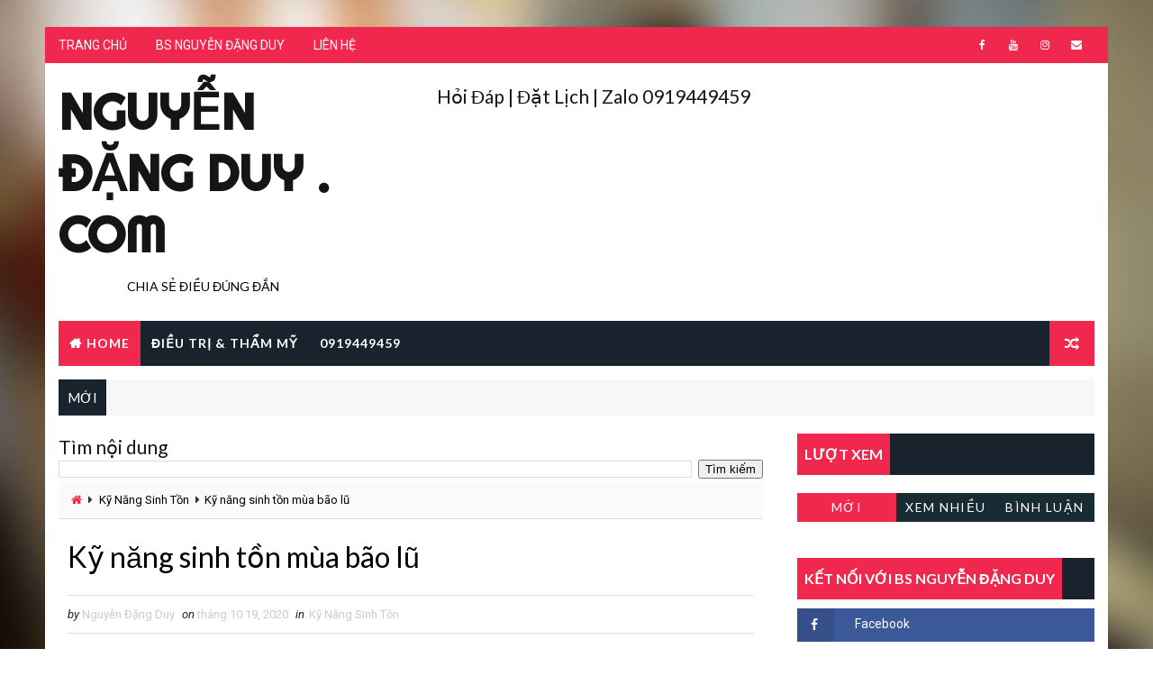

--- FILE ---
content_type: text/html; charset=UTF-8
request_url: http://www.nguyendangduy.com/2020/10/ky-nang-sinh-ton-mua-bao-lu.html
body_size: 48703
content:
<!DOCTYPE html>
<html class='v2' dir='ltr' xmlns='http://www.w3.org/1999/xhtml' xmlns:b='http://www.google.com/2005/gml/b' xmlns:data='http://www.google.com/2005/gml/data' xmlns:expr='http://www.google.com/2005/gml/expr'>
<head>
<link href='https://www.blogger.com/static/v1/widgets/335934321-css_bundle_v2.css' rel='stylesheet' type='text/css'/>
<meta content='width=device-width, initial-scale=1, maximum-scale=1' name='viewport'/>
<link href='http://fonts.googleapis.com/css?family=Roboto:400,400i,500,700|Lato:400,400i,700,700i,900|Righteous' media='all' rel='stylesheet' type='text/css'/>
<link href='//maxcdn.bootstrapcdn.com/font-awesome/4.7.0/css/font-awesome.min.css' rel='stylesheet'/>
<meta content='text/html; charset=UTF-8' http-equiv='Content-Type'/>
<meta content='blogger' name='generator'/>
<link href='http://www.nguyendangduy.com/favicon.ico' rel='icon' type='image/x-icon'/>
<link href='http://www.nguyendangduy.com/2020/10/ky-nang-sinh-ton-mua-bao-lu.html' rel='canonical'/>
<link rel="alternate" type="application/atom+xml" title="Nguyễn Đặng Duy . com  - Atom" href="http://www.nguyendangduy.com/feeds/posts/default" />
<link rel="alternate" type="application/rss+xml" title="Nguyễn Đặng Duy . com  - RSS" href="http://www.nguyendangduy.com/feeds/posts/default?alt=rss" />
<link rel="service.post" type="application/atom+xml" title="Nguyễn Đặng Duy . com  - Atom" href="https://www.blogger.com/feeds/5367232056973695327/posts/default" />

<link rel="alternate" type="application/atom+xml" title="Nguyễn Đặng Duy . com  - Atom" href="http://www.nguyendangduy.com/feeds/5344481212695898090/comments/default" />
<!--Can't find substitution for tag [blog.ieCssRetrofitLinks]-->
<link href='https://blogger.googleusercontent.com/img/b/R29vZ2xl/AVvXsEhCyj59yiRV5HCjfHE1gD8oTAUQevG4Pbja3l7jUS0PMTOUdk21qxB6PSFbFcsrNDKRwKW9BWB56UjnQAEIOGILN6w2SZNLWTDWSX9cbb9kiiAQx1hyphenhypheng1lkFk_YONmxOgkw10W046Q6Y8s/s1600/FB_IMG_1603161880520.jpg' rel='image_src'/>
<meta content='http://www.nguyendangduy.com/2020/10/ky-nang-sinh-ton-mua-bao-lu.html' property='og:url'/>
<meta content='Kỹ năng sinh tồn mùa bão lũ' property='og:title'/>
<meta content='Đó là tại sao Duy hay nói về &#39; Kỹ Năng Sinh Tồn &#39; trong những lúc chưa cần dùng ! Vì Bạn không thể biết khi nào sẽ cần ! - Bs NGUYỄN ĐẶNG DU...' property='og:description'/>
<meta content='https://blogger.googleusercontent.com/img/b/R29vZ2xl/AVvXsEhCyj59yiRV5HCjfHE1gD8oTAUQevG4Pbja3l7jUS0PMTOUdk21qxB6PSFbFcsrNDKRwKW9BWB56UjnQAEIOGILN6w2SZNLWTDWSX9cbb9kiiAQx1hyphenhypheng1lkFk_YONmxOgkw10W046Q6Y8s/w1200-h630-p-k-no-nu/FB_IMG_1603161880520.jpg' property='og:image'/>
<title>
Kỹ năng sinh tồn mùa bão lũ - Nguyễn Đặng Duy . com 
</title>
<!-- Description and Keywords (start) -->
<meta content='YOUR KEYWORDS HERE' name='keywords'/>
<!-- Description and Keywords (end) -->
<meta content='Kỹ năng sinh tồn mùa bão lũ' property='og:title'/>
<meta content='http://www.nguyendangduy.com/2020/10/ky-nang-sinh-ton-mua-bao-lu.html' property='og:url'/>
<meta content='article' property='og:type'/>
<meta content='https://blogger.googleusercontent.com/img/b/R29vZ2xl/AVvXsEhCyj59yiRV5HCjfHE1gD8oTAUQevG4Pbja3l7jUS0PMTOUdk21qxB6PSFbFcsrNDKRwKW9BWB56UjnQAEIOGILN6w2SZNLWTDWSX9cbb9kiiAQx1hyphenhypheng1lkFk_YONmxOgkw10W046Q6Y8s/s1600/FB_IMG_1603161880520.jpg' property='og:image'/>
<meta content='Nguyễn Đặng Duy . com ' property='og:site_name'/>
<meta content='http://www.nguyendangduy.com/' name='twitter:domain'/>
<meta content='Kỹ năng sinh tồn mùa bão lũ' name='twitter:title'/>
<meta content='summary_large_image' name='twitter:card'/>
<meta content='https://blogger.googleusercontent.com/img/b/R29vZ2xl/AVvXsEhCyj59yiRV5HCjfHE1gD8oTAUQevG4Pbja3l7jUS0PMTOUdk21qxB6PSFbFcsrNDKRwKW9BWB56UjnQAEIOGILN6w2SZNLWTDWSX9cbb9kiiAQx1hyphenhypheng1lkFk_YONmxOgkw10W046Q6Y8s/s1600/FB_IMG_1603161880520.jpg' name='twitter:image'/>
<meta content='Kỹ năng sinh tồn mùa bão lũ' name='twitter:title'/>
<!-- Social Media meta tag need customer customization -->
<meta content='Facebook App ID here' property='fb:app_id'/>
<meta content='Facebook Admin ID here' property='fb:admins'/>
<meta content='@username' name='twitter:site'/>
<meta content='@username' name='twitter:creator'/>
<style id='page-skin-1' type='text/css'><!--
/*
-----------------------------------------------
Blogger Template Style
Name:        Best
Author :     http://www.Way2themes.com
License:     Free Version
Version:     2.0
----------------------------------------------- */
/* Variable definitions
-----------------------
<Variable name="maincolor" description="Primary Color" type="color" default="#f1284e" />
<Variable name="maindarkcolor" description="Primary Dark Color" type="color" default="#19232d" />
-----------------------
*/
html, body, .section, .widget, div, span, applet, object, iframe, h1, h2, h3, h4, h5, h6, p, blockquote, pre, a, abbr, acronym, address, big, cite, code, del, dfn, em, font, img, ins, kbd, q, s, samp, small, strike, strong, sub, sup, tt, var, dl, dt, dd, ol, ul, li, fieldset, form, label, legend, table, caption, tbody, tfoot, thead, tr, th, td, figure {margin: 0;padding: 0;}html {overflow-x: hidden;}a {text-decoration:none;color:#000;}article,aside,details,figcaption,figure, footer,header,hgroup,menu,nav,section {display:block;}table {border-collapse: separate;border-spacing: 0;}caption, th, td {text-align: left;font-weight: normal;}blockquote:before, blockquote:after, q:before, q:after {content: "";}.quickedit, .home-link{display:none;}blockquote, q {quotes: "" "";}sup{vertical-align: super;font-size:smaller;}code{font-family: 'Courier New', Courier, monospace;font-size:12px;color:#272727;}::selection {background:transparent;text-shadow:#000 0 0 2px;}::-moz-selection {background:transparent;text-shadow:#000 0 0 2px;}::-webkit-selection {background:transparent;text-shadow:#000 0 0 2px;}::-o-selection {background:transparent;text-shadow:#000 0 0 2px;}a img{border: none;}ol, ul {padding:0;margin:0;text-align: left;}ol li {list-style-type: decimal;padding:0 0 5px;}ul li {list-style-type: disc;padding: 0 0 5px;}ul ul, ol ol {padding: 0;}#navbar-iframe, .navbar {height:0px;visibility:hidden;display:none }.Attribution, .feed-links, .post-footer-line.post-footer-line-1, .post-footer-line.post-footer-line-2 , .post-footer-line.post-footer-line-3 {display: none;}.item-control {display: none !important;}abbr.published.timeago {text-decoration: none;}.post-body a, .post-body a:link, .post-body a:visited {color:#f1284e;font-weight:bold;}h2.date-header, h4.date-header {display:none;margin:1.5em 0 .5em}h1, h2, h3, h4, h5, h6 {font-family: 'Lato', sans-serif;font-weight: 400;color: #151515;}img {max-width: 100%;vertical-align: middle;}* {outline: 0;transition: all .3s ease;-webkit-transition: all .3s ease;-moz-transition: all .3s ease;-o-transition: all .3s ease;}.item #blog-pager {display: none;height: 0;opacity: 0;visibility: hidden;}.widget iframe, .widget img {max-width: 100%;}.status-msg-wrap {display: none;}a:hover {color:#f1284e;}.CSS_LIGHTBOX{z-index:999999!important}.CSS_LIGHTBOX_ATTRIBUTION_INDEX_CONTAINER .CSS_HCONT_CHILDREN_HOLDER > .CSS_LAYOUT_COMPONENT.CSS_HCONT_CHILD:first-child > .CSS_LAYOUT_COMPONENT{opacity:0}body {color: #2e2e2e;font-family: 'Roboto', sans-serif;font-size: 14px;font-weight: normal;line-height: 21px;background-repeat: no-repeat;background-size: cover;background-attachment: fixed;background-position: center bottom;background-image: url(https://blogger.googleusercontent.com/img/b/R29vZ2xl/AVvXsEj7Z0W5PlPLZC0OpcYbaf0_Jx6QUanBxh3JlDQokbES270zJlW8nZy38LpTaqMnq4g1Q3cAQEFNzEdLLLI2wiqfB-_mUhHWpX-jfITaArWzZVBTSHmy8dJAKuvJNLaqVMWl04FQPovtGcgp/s1600/box-background.jpg);}#outer-wrapper{max-width:1180px;margin:30px auto;background-color:#FFF;box-shadow:0 0 0 1px rgba(0,0,0,0.05)}.row{width:1150px}#content-wrapper {margin: 0 auto;padding: 20px 0 40px;overflow: hidden;}#main-wrapper {float: left;width: 68%;max-width: 800px;}#sidebar-wrapper {float: right;width: 30%;max-width: 330px;}.top-bar {background: #f1284e;}.top-bar-wrapper {position: relative;overflow: hidden;min-height:40px;color: #fff;margin:0 auto;}.top-bar-social, .bottom-bar-social {float: right;padding: 5px 0;}.bottom-bar-social {padding:0 0;}.top-bar-social li, .bottom-bar-social li {display: inline;padding: 0;float: left;margin-right: 5px;;}.top-bar-social .widget ul, .bottom-bar-social .widget ul {padding: 0;}.top-bar-social .LinkList ul, .bottom-bar-social .LinkList ul {text-align: center;}.top-bar-social #social a {display: block;width: 30px;height: 30px;line-height: 30px;font-size: 12px;color: #fff;-webkit-border-radius: 100%;-moz-border-radius: 100%;border-radius: 100%;transition: background 0.3s linear;-moz-transition: background 0.3s linear;-webkit-transition: background 0.3s linear;-o-transition: background 0.3s linear;}.bottom-bar-social #social a {display: block;width: 30px;height: 30px;line-height: 30px;font-size: 15px;color: #fff;transition: color 0.3s linear;-moz-transition: color 0.3s linear;-webkit-transition: color 0.3s linear;-o-transition: color 0.3s linear;-webkit-border-radius: 100%;-moz-border-radius: 100%;border-radius: 100%;}.top-bar-social #social a:before, .bottom-bar-social #social a:before {display: inline-block;font: normal normal normal 22px/1 FontAwesome;font-size: inherit;font-style: normal;font-weight: 400;-webkit-font-smoothing: antialiased;-moz-osx-font-smoothing: grayscale;}.top-bar-social .bloglovin:before, .bottom-bar-social .bloglovin:before{content:"\f004"}.top-bar-social .facebook:before, .bottom-bar-social .facebook:before{content:"\f09a"}.top-bar-social .twitter:before, .bottom-bar-social .twitter:before{content:"\f099"}.top-bar-social .gplus:before, .bottom-bar-social .gplus:before{content:"\f0d5"}.top-bar-social .rss:before, .bottom-bar-social .rss:before{content:"\f09e"}.top-bar-social .youtube:before, .bottom-bar-social .youtube:before{content:"\f167"}.top-bar-social .skype:before, .bottom-bar-social .skype:before{content:"\f17e"}.top-bar-social .stumbleupon:before, .bottom-bar-social .stumbleupon:before{content:"\f1a4"}.top-bar-social .tumblr:before, .bottom-bar-social .tumblr:before{content:"\f173"}.top-bar-social .vine:before, .bottom-bar-social .vine:before{content:"\f1ca"}.top-bar-social .stack-overflow:before, .bottom-bar-social .stack-overflow:before{content:"\f16c"}.top-bar-social .linkedin:before, .bottom-bar-social .linkedin:before{content:"\f0e1"}.top-bar-social .dribbble:before, .bottom-bar-social .dribbble:before{content:"\f17d"}.top-bar-social .soundcloud:before, .bottom-bar-social .soundcloud:before{content:"\f1be"}.top-bar-social .behance:before, .bottom-bar-social .behance:before{content:"\f1b4"}.top-bar-social .digg:before, .bottom-bar-social .digg:before{content:"\f1a6"}.top-bar-social .instagram:before, .bottom-bar-social .instagram:before{content:"\f16d"}.top-bar-social .pinterest:before, .bottom-bar-social .pinterest:before{content:"\f0d2"}.top-bar-social .delicious:before, .bottom-bar-social .delicious:before{content:"\f1a5"}.top-bar-social .codepen:before, .bottom-bar-social .codepen:before{content:"\f1cb"}.top-bar-social .email:before, .bottom-bar-social .email:before{content:"\f0e0"}.top-bar-social ul#social a:hover {color: #19232d;opacity: 1;}.bottom-bar-social ul#social a:hover {color: #f1284e;opacity: 1;}.top-bar-menu {float: left;}.top-menu ul {overflow: hidden;list-style: none;padding: 0;margin: 0;}.top-menu ul li {float: left;display: inline-block;list-style: none;padding:0;}.top-menu ul li a {padding: 12px 16px;display: block;border: none !important;text-decoration: none;line-height: inherit;font-size: 14px;font-weight: normal;color:#fff;}.top-menu ul li:first-child a {padding-left:0;}.selectnav {display:none}#header-wrapper {background: #fff;}#header-wrappers {color: #19232d;padding: 20px 0 20px;margin: 0 auto;}#header-inner {background-position: left;background-repeat: no;}.headerleft img {height: auto;margin: 0 0 0;}.headerleft h1, .headerleft h1 a, .headerleft h1 a:hover, .headerleft h1 a:visited {font-family: 'Righteous', cursive;color: #151515;font-size: 55px;font-weight: bold;line-height: 68px;margin: 0;padding: 0 0 5px;text-decoration: none;text-transform: uppercase;}.headerleft h3 {font-weight: 400;margin: 0;padding: 0;}.headerleft .description {color: #000000;font: normal 14px 'Lato', sans-serif;margin: 0;padding: 10px 0;text-transform: uppercase;text-align: center;}.headerleft {float: left;margin: 0;padding: 0;max-width: 320px;}.headerright {float: right;margin: 0;padding: 1px 0 0;width: 730px;}.selectnav {display:none;}.tm-menu {font-weight: 400;margin: 0 auto;height:50px;}ul#nav {list-style: none;margin: 0;padding: 0;}#menu .widget {display: none;}#menu {height: 50px;position: relative;text-align: center;z-index: 15;margin:0 auto;background: #19232d;padding-right:50px;}.menu-wrap {margin:0 auto;position: relative;}#menu ul > li {position: relative;vertical-align: middle;display: inline-block;padding: 0;margin: 0;}#menu ul > li.hub-home {background:#f1284e;}#menu ul > li.hub-home a:before {content: "\f015";font-family: Fontawesome;text-align: center;margin-right: 5px;}#menu ul > li:hover > a {}#menu ul > li > a {color: #fff;font-size: 14px;font-weight: 600;line-height: 50px;display: inline-block;text-transform: uppercase;text-decoration: none;letter-spacing: 1px;margin: 0;padding: 0 12px;font-family: 'Lato', sans-serif;}#menu ul > li > ul > li:first-child > a {padding-left: 12px }#menu ul > li > ul {position: absolute;background: #4d4d4d;top: 100%;left: 0;min-width: 180px;padding: 0;z-index: 99;margin-top: 0;visibility: hidden;opacity: 0;-webkit-transform: translateY(10px);-moz-transform: translateY(10px);transform: translateY(10px) }#menu ul > li > ul > li > ul {position: absolute;top: 0;left: 180px;width: 180px;background: #5d5d5d;z-index: 99;margin-top: 0;margin-left: 0;padding: 0;border-left: 1px solid #6d6d6d;visibility: hidden;opacity: 0;-webkit-transform: translateY(10px);-moz-transform: translateY(10px);transform: translateY(10px) }#menu ul > li > ul > li {display: block;float: none;text-align: left;position: relative;border-bottom: 1px solid;border-top: none;border-color: #8d8d8d;}#menu ul > li > ul > li:last-child {border: 0;}#menu ul li.parent ul li:after, #menu ul li:last-child:after {display:none;}#menu ul > li:hover {background-color: #f1284e }#menu ul > li > ul > li a {font-size: 11px;display: block;color: #fff;line-height: 35px;text-transform: uppercase;text-decoration: none;margin: 0;padding: 0 12px;border-right: 0;border: 0 }#menu ul > li.parent > a:after {content: '\f107';font-family: FontAwesome;float: right;margin-left: 5px }#menu ul > li:hover > ul, #menu ul > li > ul > li:hover > ul {opacity: 1;visibility: visible;-webkit-transform: translateY(0);-moz-transform: translateY(0);transform: translateY(0) }#menu ul > li > ul > li.parent > a:after {content: '\f105';float: right }#menu ul ul {}.ty-ran-yard {position: absolute;right: 0;top: 0;z-index: 99;}.ty-ran-yard span {list-style: none;}.ty-ran-yard a.ran-sym {background-color: #f1284e;cursor: pointer;display: block;height: 50px;text-align: center;position: relative;right: 0;top: 0;width: 50px;border-radius: 0;box-sizing: border-box;}.ty-ran-yard a.ran-sym:hover {background-color:#6d6d6d;}.ty-ran-yard a.ran-sym:before {color: #fff;content: '\f074';font-family: FontAwesome;font-size: 16px;text-rendering: auto;-webkit-font-smoothing: antialiased;-moz-osx-font-smoothing: grayscale;line-height: 50px;}.news-tick-wrap {margin:15px 0 0;}.news-tick-bar {margin:0 auto;position:relative;background-color: #f7f7f7;}.ticker .title {float: left;height: 40px;font-size: 15px;line-height: 40px;font-weight: 400;overflow: hidden;padding: 0 10px;color:#fff;font-family: 'Lato', sans-serif;text-transform:uppercase;background:#19232d;}.ticker .title .fa {margin-right: 10px;background: #fff;padding: 5px 6px;border-radius: 100%;color: #f1284e;}.ticker .widget-content {height: 40px;box-sizing: border-box;overflow: hidden;padding: 0 4px;}.ticker .widget-content li {float: left;margin-left: 30px;display: inline-block;height: 38px;line-height: 38px;padding: 0 }.ticker .widget {height: 40px;overflow: hidden;}.tk-thumb {float: left;margin: 4px 10px 0 0 }.tk-img {position: relative;display: block;width: 35px;height: 30px;overflow: hidden }.ticker .post-tag {display: inline-block;background-color: #f1284e;color: #fff;margin-right: 10px;font-weight: 400;border-radius: 2px;height: 18px;line-height: 18px;padding: 0 6px;font-size: 10px;text-transform: uppercase;position: relative;margin-top: 10px;float: left }.ticker .tyard-title {font-size: 14px;font-weight: 400;display: inline-block }.ticker .tyard-title a {color: $darkcolor;}.ticker .tyard-title a:hover {color: #f1284e;}.tickercontainer, .tickercontainer .mask, ul.newsticker {-webkit-transition: all 0 linear;-moz-transition: all 0 linear;-o-transition: all 0 linear;transition: all 0 linear;list-style: none;margin: 0 }.tickercontainer {margin: 0;padding: 0;overflow: hidden }.tickercontainer .mask {position: relative;overflow: hidden }.newsticker {position: relative;list-style-type: none;margin: 0;padding: 0 }ul.newsticker {-webkit-transition: all 0s linear;-moz-transition: all 0s linear;-o-transition: all 0s linear;transition: all 0s linear;position: relative;list-style-type: none;margin: 0;padding: 0 }.tickeroverlay-left {display: none }.tickeroverlay-right {display: none }.sidebar .widget, .mini-sidebar .widget {margin-bottom: 20px;position: relative;clear: both;}.sidebar .widget-title {background: #19232d;margin: 0 0 10px 0;padding: 0;position: relative;transition: all .5s ease-out;}.sidebar .widget-title h2 {font-size: 16px;font-weight: 700;text-transform: uppercase;padding: 12px 8px;display: inline-block;background: #f1284e;color: #fff;font-family: "Lato","Droid Arabic Kufi",Arial,sans-serif;}.sidebar ul,.sidebar li, .mini-sidebar ul,.mini-sidebar li {list-style-type:none;margin:0;padding: 0;}.sidebar .LinkList li, .mini-sidebar .LinkList li {padding: 0 0 6px 0;margin: 0 0 6px 0;text-transform:capitalize;}.menu-tab li a, .sidetabs .section {transition: all 0s ease;-webkit-transition: all 0s ease;-moz-transition: all 0s ease;-o-transition: all 0s ease;-ms-transition: all 0s ease }.menu-tab {overflow: hidden;clear: both;padding: 0;margin: 0 }.sidetabs .widget-content {padding: 10px 0;}.sidetabs .widget h2 {display: none }.menu-tab li {width: 33.33%;float: left;display: inline-block;padding: 0 }.menu-tab li a {font-family: 'Lato', sans-serif;height: 32px;text-align: center;padding: 0;font-weight: 400;display: block;color: #fff;background-color:#192b33;font-size: 14px;line-height: 32px;letter-spacing: 1.5px;text-transform: uppercase }.menu-tab li.active a {color: #fff;background-color:#f1284e;}.menu-tab li {display: none }.hide-tab {display: inline-block!important }#tabside2 {margin-bottom: 15px;}article {padding:0;overflow: hidden;}.post {display: block;overflow: hidden;word-wrap: break-word;}.index .post, .archive .post {margin: 0 0 15px 0;}.post-head h1 {color: #000;font-size: 32px;font-weight: 400;line-height: 44px;}.index .post h2, .archive .post h2 {margin-bottom: 10px;line-height: 30px;font-size: 24px;font-weight: 700;}.post h2 a {color:#1b1d25;letter-spacing: 1.3px;}.index .post h2, .archive .post h2 {margin: 0 0 10px;padding: 0;text-transform:capitalize;}.retitle h2 {display: block;}.post-body {margin: 0px;padding:10px;font-size: 14px;line-height: 26px;box-sizing: border-box;}.widget .post-body ul, .widget .post-body ol {padding-left: 15px;}.block-image {float:left;width: auto;height: auto;margin-right: 15px;position:relative;}.block-image .thumb {width: auto;height: auto;position: relative;display: block;overflow: hidden;}.block-image .thumb img {width: 360px;height: 250px;display: block;object-fit:cover;transition: all .3s ease-out!important;-webkit-transition: all .3s ease-out!important;-moz-transition: all .3s ease-out!important;-o-transition: all .3s ease-out!important;}.block-image .thumb > a:before {position: absolute;content: '';width: 100%;height: 100%;background-color: #000;opacity: 0;left: 0;top: 0;-webkit-transition: all 0.35s ease-in-out;-moz-transition: all 0.35s ease-in-out;-ms-transition: all 0.35s ease-in-out;-o-transition: all 0.35s ease-in-out;transition: all 0.35s ease-in-out;}.block-image .thumb:hover > a:before {opacity: 0.3;}.date-header-post {color: #bdbdbd;display: block;font-size: 12px;font-weight: 400;line-height: 1.3em;margin: 0!important;padding: 0;}.date-header-post a {color: #bdbdbd;}.post-head {padding:20px 10px;}.index .post-head, .archive .post-head {padding:0;}#meta-post .fa-calendar-o {margin-left: 8px;}.breadcrumbs .fa-angle-right:before{margin:0 5px}.breadcrumbs{margin:0;font-size:13px;padding: 10px 10px;background: #fafafa;border-bottom: 1px solid rgba(0,0,0,0.12);}.breadcrumbs span a.bhome{color:#f1284e}.breadcrumbs span,.breadcrumbs span a{color:#010101;padding: 0 2px;}.breadcrumbs span a:hover{color:#f1284e}.post-meta {color: #bdbdbd;display: block;font-size: 13px;font-weight: 400;line-height: 21px;margin: 0;padding: 0 10px;}.post-meta-wrap {padding:10px 0;border-bottom: 1px solid rgba(0,0,0,0.12);border-top: 1px solid rgba(0,0,0,0.12);}.post-meta a {color: #CBCBCB;}.post-meta i {color: #19232d;}.post-timestamp {margin-left: 5px;}.label-head {margin-left: 5px;}.label-head a {padding-left: 2px;}.resumo {margin-top: 10px;color: #666666;}.resumo span {display: block;margin-bottom: 8px;font-size: 12px;line-height: 19px;text-align: left;}.post-body img {max-width: 100%;padding: 10px 0;position: relative;margin:0 auto;}.second-meta {padding:10px 0 0;display: block;overflow: hidden;border-top: 3px Solid #eee;font-weight: 700;font-size: 12px;text-transform: uppercase;line-height: 1.5;color: #A0A0A0;}.second-meta .read-more {}#meta-post {margin-bottom: 10px;font-size: 11px;font-weight: 700;text-transform: uppercase;letter-spacing: 0.5px;color: #2c2f34;}#meta-post .post-labels {padding: 3px 8px;background: #f1284e;color: #fff;font-size: 12px;text-transform: uppercase;display: inline-block;z-index: 9;}#meta-post .post-labels a {color: #fff;height: auto;width: auto;font-weight: 700;font-size: 11px;}.comment-link {white-space: normal;}#blog-pager {clear: both;text-align: center;margin: 0;font-family: 'Lato', sans-serif;}.index .pagenavi, .archive .pagenavi {display: inline-block;border: 2px solid #151515;}.index .blog-pager, .index #blog-pager {display: block }.index .blog-pager, .index #blog-pager, .archive .blog-pager, .archive #blog-pager {-webkit-border-radius: 0;-moz-border-radius: 0;border-radius: 0;padding: 0;text-align: center;}.showpageNum a, .showpage a, #blog-pager-newer-link a, #blog-pager-older-link a {color: #19232d;font-size: 14px;font-weight: 700;overflow: hidden;padding: 10px 15px;text-decoration: none;float:left;}.item #blog-pager-older-link a {float:none;}.showpageNum:last-child a {border:0;}.showpageNum a:hover, .showpage a:hover, #blog-pager-newer-link a:hover, #blog-pager-older-link a:hover {decoration: none;color: #f1284e }.showpageOf {color: #151515;font-size: 14px;font-weight: 700;overflow: hidden;padding: 10px 15px;text-decoration: none;float:left;}.showpagePoint {color: #151515;font-size: 14px;font-weight: 700;overflow: hidden;padding: 10px 15px;text-decoration: none;float:left;}#post-pager .blog-pager-older-link:hover, #post-pager .blog-pager-newer-link:hover {color:#f1284e;background:inherit;}#post-pager {clear:both;float: left;display: block;width: 100%;box-sizing: border-box;margin: 15px 0;padding:10px 10px 0;border-top: 1px solid rgba(0,0,0,0.12);}#post-pager .blog-pager-older-link, #post-pager .blog-pager-newer-link {border:0;text-align:right;background:none;color:#19232d;}#post-pager .blog-pager-newer-link {border: 0;text-align:left;}#post-pager #blog-pager-newer-link, #post-pager #blog-pager-older-link {width: 50%;}#post-pager a b {display: block;padding: 0 0 5px;font-weight: 900;letter-spacing: 1px;font-size: 13px;color:#f1284e;font-family: 'Lato', sans-serif;text-transform:uppercase;}#post-pager a span {text-transform:capitalize;}#post-pager .blog-pager-older-link, #post-pager .blog-pager-newer-link {padding:0;display: block;}.item .post-footer .share-box .post-labels {float: left;}.item .post-footer .share-box .post-labels .label-title {color: #fff;padding: 3px 8px;font-size: 13px;background-color: #f1284e;}.item .post-footer .share-box .post-labels a {color: $textcolor;padding: 3px 8px;font-size: 13px;background-color: #f8f8f8;}.post-footer .share-box {position: relative;padding: 10px 10px;text-align: center;overflow:hidden;}.post-footer .share-title {border-bottom: 2px solid #eee;color: #010101;display: inline-block;padding-bottom: 7px;font-size: 15px;font-weight: 500;clear: both;margin: 0 0 10px;position: relative;float: left;}.sora-author-box {overflow: hidden;margin: 10px 0;}.sora-author-box img {float: left;margin-right: 10px;object-fit:cover;}.sora-author-box p {padding: 0 10px 10px;-webkit-margin-before: 0;-webkit-margin-after: 0;}.sora-author-box b {font-weight: 700;font-style: normal;letter-spacing: 1px;font-size: 20px;}.Related-title {padding: 0;margin: 0 0 20px;position:relative;display: block;}.Related-title:before {position: absolute;content: '';width: 100%;height: 2px;background-color: #19232d;top: 10px;z-index: 0;}.Related-title span {position: relative;display: inline-block;font-size: 14px;font-weight: 700;text-transform: uppercase;letter-spacing: 2px;background-color: #fff;padding: 0 10px 0 0;z-index: 1;color:#000;}.share-box {position: relative;padding: 10px;}.share-title {border-bottom: 2px solid #777;color: #010101;display: inline-block;padding-bottom: 7px;font-size: 15px;font-weight: 500;position: relative;top: 2px;}.share-art {float: right;padding: 0;padding-top: 0;font-size: 13px;font-weight: 400;text-transform: capitalize;}.share-art a {color: #fff;padding: 3px 8px;margin-left: 4px;border-radius: 2px;display: inline-block;margin-right: 0;background: #010101;}.share-art a span {}.share-art a:hover{color:#fff}.share-art .fac-art{background:#3b5998}.share-art .fac-art:hover{background:rgba(49,77,145,0.7)}.share-art .twi-art{background:#00acee}.share-art .twi-art:hover{background:rgba(7,190,237,0.7)}.share-art .goo-art{background:#db4a39}.share-art .goo-art:hover{background:rgba(221,75,56,0.7)}.share-art .pin-art{background:#CA2127}.share-art .pin-art:hover{background:rgba(202,33,39,0.7)}.share-art .lin-art{background:#0077B5}.share-art .lin-art:hover{background:rgba(0,119,181,0.7)}.share-art .wat-art{background:#25d266;display:none;}.share-art .wat-art:hover{background:rgba(37, 210, 102, 0.73)}@media only screen and (max-width: 768px) {.share-art .wat-art{display:inline-block;}}.comments {clear: both;margin: 0;color: #48494d;margin-top:10px;background: #FFF;border: 1px solid rgba(0,0,0,0.12);border-top: 0;}.comments .comments-content {box-sizing: border-box;padding: 10px;border-top:0;}.post-feeds .feed-links {display: none;}iframe.blogger-iframe-colorize, iframe.blogger-comment-from-post {height: 260px!important;background: #fff;}.comment-form {overflow:hidden;}.comments h3 {line-height:normal;text-transform:uppercase;color:#333;font-weight:bold;margin:0 0 20px 0;font-size:14px;padding:0 0 0 0;}h4#comment-post-message {display:none;margin:0 0 0 0;}.comments h4{color: #fff;background: #f8695f;font-size: 16px;padding: 12px 10px;margin: 0;font-weight: 700;letter-spacing: 1.5px;text-transform: uppercase;position: relative;text-align: left;}.comments h4:after {display: inline-block;content: "\f075";font-family: fontAwesome;font-style: normal;font-weight: normal;font-size: 16px;background-color: #e85e54;color: #fff;top: 0;right: 0;padding: 12px 20px;position: absolute;}.comments .comments-content{font-size:13px;}.comments .comments-content .comment-thread ol{list-style:none;text-align:left;margin:13px 0;padding:0 }.comments .comments-content .comment-thread ol li{list-style:none;}.comments .avatar-image-container {background:#fff;border:1px solid #DDD;overflow:hidden;padding:0;border-radius: 50%;}.comments .avatar-image-container img {border-radius:50%;}.comments .comment-block{position:relative;background:#fff;padding:15px;margin-left:60px;border: 1px solid #efefef;}.comments .comment-block:before {content:"";width:0px;height:0px;position:absolute;right:100%;top:14px;border-width:10px;border-style:solid;border-color:transparent #DDD transparent transparent;display:block;}.comments .comments-content .comment-replies{margin:8px 0;margin-left:60px }.comments .comments-content .comment-thread:empty{display:none }.comments .comment-replybox-single {background:#f0f0f0;padding:0;margin:8px 0;margin-left:60px }.comments .comment-replybox-thread {background:#f0f0f0;margin:8px 0 0 0;padding:0;}.comments .comments-content .comment{margin-bottom:6px;padding:0 }.comments .comments-content .comment:first-child {padding:0;margin:0 }.comments .comments-content .comment:last-child {padding:0;margin:0 }.comments .comment-thread.inline-thread .comment, .comments .comment-thread.inline-thread .comment:last-child {margin:0px 0px 5px 30% }.comment .comment-thread.inline-thread .comment:nth-child(6) {margin:0px 0px 5px 25%;}.comment .comment-thread.inline-thread .comment:nth-child(5) {margin:0px 0px 5px 20%;}.comment .comment-thread.inline-thread .comment:nth-child(4) {margin:0px 0px 5px 15%;}.comment .comment-thread.inline-thread .comment:nth-child(3) {margin:0px 0px 5px 10%;}.comment .comment-thread.inline-thread .comment:nth-child(2) {margin:0px 0px 5px 5%;}.comment .comment-thread.inline-thread .comment:nth-child(1) {margin:0px 0px 5px 0;}.comments .comments-content .comment-thread{margin:0;padding:0 }.comments .comments-content .inline-thread{background: #fff;padding:15px;box-sizing:border-box;margin:0 }.comments .comments-content .inline-thread .comment-block {border-color: #f1284e;}.comments .comments-content .inline-thread .comment-block:before {border-color: transparent #f1284e transparent transparent;}.comments .comments-content .user {font-family: "Lato","Droid Arabic Kufi",Arial,sans-serif;letter-spacing: 0.5px;font-weight: 600;}.comments .comments-content .icon.blog-author {display:inline;}.comments .comments-content .icon.blog-author:after {content: "Author";background:#f1284e;font-family:"Lato","Droid Arabic Kufi",Arial,sans-serif;color: #fff;font-size: 11px;padding: 2px 5px;text-transform:Capitalize;font-style:italic;letter-spacing: 0.3px;}.comment-header {text-transform:uppercase;font-size:12px;}.comments .comments-content .datetime {margin-left: 6px;}.comments .comments-content .datetime a {color:#888;}.comments .comment .comment-actions a {display:inline-block;color:#333;font-weight:bold;font-size:10px;line-height:15px;margin:4px 8px 0 0;}.comments .continue a {color:#333;display:inline-block;font-size:10px;}.comments .comment .comment-actions a:hover, .comments .continue a:hover{text-decoration:underline;}#related-posts {}h4.related-title {font-size: 14px;margin: 0 0 10px 0;background: #4f93c5;color: #fff;padding: 15px 20px;font-weight: 700;position: relative;text-align: left;text-transform: uppercase;overflow: hidden;}#related-posts ul.related {padding: 0 10px;}.related li {display: block;overflow: hidden;position: relative;}.related li h3 {margin-bottom:5px;}.related-thumb {width: 90px;height: 70px;overflow: hidden;position: relative;vertical-align: middle;float: left;margin: 0 10px 0 0;}.related li .related-img {width: 90px;height: 70px;display: block;transition: all .3s ease-out!important;-webkit-transition: all .3s ease-out!important;-moz-transition: all .3s ease-out!important;-o-transition: all .3s ease-out!important;}.related li .related-img:hover {-webkit-transform: scale(1.1) rotate(-1.5deg)!important;-moz-transform: scale(1.1) rotate(-1.5deg)!important;transform: scale(1.1) rotate(-1.5deg)!important;transition: all .3s ease-out!important;-webkit-transition: all .3s ease-out!important;-moz-transition: all .3s ease-out!important;-o-transition: all .3s ease-out!important;}.related-title a {font-size: 15px;line-height: 1.4em;padding: 0;font-family: 'Lato', sans-serif;font-weight: 700;font-style: normal;letter-spacing: 0.5px;color: #151515;display: block;}.recent-summary {color: #666;font-size: 13px;letter-spacing: 0.3px;line-height: 1.6;}.related .related-tag {display:none;}.related-overlay {position: absolute;left: 0;top: 0;z-index: 1;width: 100%;height: 100%;background-color: rgba(40,35,40,0.05);}.related-content {display: block;bottom: 0;padding: 0px 0px 11px;width: 100%;line-height: 1.2em;box-sizing: border-box;z-index: 2;}.related .related-content .recent-date {display:none;}.recent-date:before, .p-date:before {content: '\f017';font-family: fontawesome;margin-right: 5px;}#lower {margin:auto;padding: 0px 0px 10px 0px;width: 100%;background:#19232d;}#lower-wrapper {margin:auto;padding: 20px 0px 20px 0px;}#lowerbar-wrapper {float: left;margin: 0px 5px auto;padding-bottom: 20px;width: 32%;text-align: justify;color:#ddd;line-height: 1.6em;word-wrap: break-word;overflow: hidden;max-width: 375px;}.lowerbar {margin: 0;padding: 0;}.lowerbar .widget {margin: 0;padding: 10px 20px 0px 20px;box-sizing:border-box;clear:both;}.lowerbar .widget .widget-title {margin:0 0 10px 0;padding: 0;position: relative;border-bottom: 1px solid #ddd;transition: all .5s ease-out;}.lowerbar h2 {padding: 12px 0;display: inline-block;color: #fff;font-size: 16px;letter-spacing:0.5px;font-weight: 700;text-transform: uppercase;}.lowerbar ul {margin: 0 auto;padding: 0;list-style-type: none;}.lowerbar li {display:block;line-height: 1.6em;margin-left: 0 !important;list-style-type: none;}.lowerbar li a {text-decoration:none;color: #DBDBDB;}.lowerbar li a:hover {}.lowerbar li:hover {}.lowerbar .PopularPosts ul li a, .lowerbar, .lowerbar .ty-bonus .ty-bonos-entry a, .lowerbar .tyard-komet a {color:#fff;}.lowerbar .PopularPosts .widget-content ul li {border-bottom: 1px solid rgb(51, 51, 51);border-top: 0;}.lowerbar .ty-bonus .ty-wow {border-bottom: 1px solid rgb(51, 51, 51);border-top: 0;}.lowerbar .PopularPosts .widget-content ul li:last-child {border: 0;}.lowerbar .widget-content {padding: 10px 0;}.lowerbar .list-label-widget-content li a {color:#fff;}.lowerbar .list-label-widget-content li {border-bottom: 1px solid rgb(51, 51, 51);border-top: 0;}.lowerbar .list-label-widget-content li:last-child {border: 0;}.contact-form-name, .contact-form-email, .contact-form-email-message, .contact-form-widget {max-width: none;}.contact-form-name, .contact-form-email, .contact-form-email-message {background-color: #EBEBEB;border: 1px solid #ccc;}.contact-form-widget .form {}.contact-form-button-submit {max-width: none;width: 100%;height: 35px;border:0;background-image: none;background-color: #f1284e !important;cursor: pointer;font-style: normal;font-weight: 400;margin-top: 10px;}.contact-form-name:focus, .contact-form-email:focus, .contact-form-email-message:focus {border: 0;box-shadow: none;}.contact-form-name:hover, .contact-form-email:hover, .contact-form-email-message:hover {border: 0;}.contact-form-button-submit:hover {background-color: #2de09f;background-image: none;border: 0;}#jugas_footer {background: #111;color: #BABABA;font-family: 'Lato', sans-serif;font-weight: 400;padding: 20px 0px;}.copy-container {margin: 0 auto;overflow: hidden;}.jugas_footer_copyright a {color: #f4f4f4;}.jugas_footer_copyright {text-align: left;display:inline-block;line-height: 30px;}select#BlogArchive1_ArchiveMenu {width: 100%;padding: 10px;border-color: #777;}.ty-bonus .ty-wow {overflow: hidden;border-bottom: 1px solid #F5F5F5;padding: 10px 0;}.ty-bonus .ty-wow:first-child {padding-top: 0;}.ty-bonus .ty-wow:last-child {border-bottom: none;}.ty-bonus .ty-thumb-bonos {position: relative;float: left;margin: 0!important;width: 80px;height: 60px;overflow: hidden;display: block;vertical-align: middle;}.ty-bonus .ty-bonus-con {padding-left: 10px;display: table-cell;}.ty-bonus .ty-bonos-entry {overflow: hidden;line-height: 0;margin: 0 0 2px;padding: 0;}.ty-bonus .ty-bonos-entry a {color: #19232d;font-weight: 400;font-size: 14px;line-height: 1.5em;}.ty-bonus .ty-bonos-entry a:hover {color: #f1284e;}.ty-bonus .ty-thumb-bonos:hover .tyimg-lay {background-color: rgba(40, 35, 40, 0.3);}.yard-auth-ty {margin-right: 10px;}.yard-auth-ty::before {content: '\f007';font-family: fontawesome;color: #bbb;margin-right: 5px;}.yard-auth-ty, .ty-time {color: #bdbdbd;font-size: 12px;font-weight: 400;}.ty-time:before {content: '\f133';font-family: fontawesome;color: #bbb;margin-right: 5px;}.sidebar .PopularPosts .widget-content ul li:first-child, .sidebar .ty-bonus .ty-wow:first-child {padding-top: 0;border-top: 0;}.sidebar .PopularPosts .widget-content ul li:last-child, .sidebar .ty-bonus .ty-wow:last-child {padding-bottom: 0;}.tyard-komet .ty-komet .ty-komet-tar {position: relative;overflow: hidden;padding: 0;width: 55px;height: 55px;float: left;margin: 0 10px 0 0;}.tyard-komet .ty-komet {background: none!important;clear: both;list-style: none;word-break: break-all;display: block;border-top: 1px solid #F5F5F5;border-bottom: 0 !important;overflow: hidden;margin: 0;padding: 10px 0;}.tyard-komet .ty-komet:first-child {padding-top: 0;border-top: 0;}.tyard-komet .ty-komet:last-child {padding-bottom: 0;}.tyard-komet .ty-komet span {color: #bdbdbd;display: block;line-height: 1.2em;text-transform: lowercase;font-size: 12px;font-style: italic;font-weight: 400;overflow: hidden;background: #f9f9f9;height: 38px;margin-top: 5px;box-sizing: border-box;padding: 5px 8px;}.yardimg-komet {width: 55px;height: 55px;float: left;margin: 0 10px 0 0;}.tyard-komet a {color: $darkcolor;position: relative;font-size: 13px;text-transform: capitalize;display: block;overflow: hidden;font-weight: 400;}.tyard-komet a:hover {color:#f1284e;}.tyard-komet {list-style: none;padding: 0;}.sidebar .PopularPosts .widget-content ul li:first-child, #sidetabs .PopularPosts .widget-content ul li:first-child {padding-top: 0;border-top: 0 }.sidebar .PopularPosts .widget-content ul li:last-child, .sidebar .ty-bonus .ty-wow:last-child, .tab-widget .PopularPosts .widget-content ul li:last-child, .tab-widget .ty-bonus .ty-wow:last-child {padding-bottom: 0 }.sidebar .FollowByEmail > h3.title, .sidebar .FollowByEmail .title-wrap {margin-bottom: 0 }.FollowByEmail td {width: 100%;float: left;box-sizing: border-box }.FollowByEmail .follow-by-email-inner .follow-by-email-submit {margin-left: 0;width: 100%;border-radius: 0;height: 30px;font-size: 11px;color: #fff;background-color: #f1284e;font-family: inherit;text-transform: uppercase;font-weight: 700;letter-spacing: 1px }.FollowByEmail .follow-by-email-inner .follow-by-email-submit:hover {opacity:0.8;}.FollowByEmail .follow-by-email-inner .follow-by-email-address {padding-left: 10px;height: 30px;border: 1px solid #FFF;margin-bottom: 5px;box-sizing: border-box;font-size: 11px;font-family: inherit }.FollowByEmail .follow-by-email-inner .follow-by-email-address:focus {border: 1px solid #FFF }.FollowByEmail .widget-content {background-color: #19232d;box-sizing: border-box;padding: 10px }.FollowByEmail .widget-content:before {content: "Enter your email address to subscribe to this blog and receive notifications of new posts by email.";font-size: 11px;color: #f2f2f2;line-height: 1.4em;margin-bottom: 5px;display: block;padding: 0 2px }.list-label-widget-content li {display: block;padding: 8px 0;border-bottom: 1px solid #f2f2f2;position: relative }.list-label-widget-content li:first-child {padding: 0 0 8px }.list-label-widget-content li:last-child {padding-bottom: 0;border-bottom: 0 }.list-label-widget-content li a:before {content: '\f02c';font-size: 13px;color: #19232d;font-family: fontawesome;margin-right: 5px;}.lowerbar .list-label-widget-content li a:before {color:#f1284e;}.list-label-widget-content li a {color: #19232d;font-size: 11px;font-weight: 700;text-transform: uppercase;transition: color .3s }.list-label-widget-content li a:hover {color: #f1284e }.list-label-widget-content li span:last-child {color: #19232d;font-size: 11px;font-weight: 700;position: absolute;top: 8px;right: 0 }.list-label-widget-content li:first-child span:last-child {top: 2px }.cloud-label-widget-content {text-align: left }.cloud-label-widget-content .label-count {background: #f1284e;color: #fff!important;margin-left: -3px;white-space: nowrap;border-radius: 0;padding: 1px 4px!important;font-size: 12px!important;margin-right: 5px;transition: background .3s }.cloud-label-widget-content .label-size {background: #f5f5f5;display: block;float: left;font-size: 11px;margin: 0 5px 5px 0;transition: background .3s }.cloud-label-widget-content .label-size a, .cloud-label-widget-content .label-size span {height: 18px!important;color: #19232d;display: inline-block;font-size: 11px;font-weight: 700!important;text-transform: uppercase;padding: 6px 8px;transition: color .3s }.cloud-label-widget-content .label-size a {padding: 6px 10px }.cloud-label-widget-content .label-size a:hover {color: #fff!important }.cloud-label-widget-content .label-size, .cloud-label-widget-content .label-count {height: 30px!important;line-height: 19px!important }.cloud-label-widget-content .label-size:hover {background: #f1284e;color: #fff!important }.cloud-label-widget-content .label-size:hover a {color: #fff!important }.cloud-label-widget-content .label-size:hover span {background: #19232d;color: #fff!important;cursor: pointer }.cloud-label-widget-content .label-size-1, .label-size-2, .label-size-3, .label-size-4, .label-size-5 {font-size: 100%;opacity: 10 }.label-size-1, .label-size-2 {opacity: 100 }#ads-blog .widget {width: 728px;max-height: 90px;padding:0;margin: 0px auto 15px !important;max-width: 100%;box-sizing: border-box;}#ads-blog-bottom .widget {width: 728px;max-height: 90px;padding:0;margin: 0px auto 15px !important;max-width: 100%;box-sizing: border-box;}#ads-blog-content {margin:0 auto;}#ads-blog-content .widget {margin: 15px auto 0 !important;display: block !important;width: 100%;max-height: 100%;padding: 0;max-width: 100%;box-sizing: border-box;}.ads-blog-post-top, .ads-blog-post-bottom {display:none;visibility:hidden;}.PopularPosts .widget-content ul li:first-child {border-top:0;}.PopularPosts .item-thumbnail{margin:0 15px 0 0 !important;width:80px;height:60px;float:left;overflow:hidden;position: relative}.PopularPosts .item-thumbnail a{position:relative;display:block;overflow:hidden;line-height:0}.PopularPosts ul li img{width:90px;height:65px;object-fit:cover;padding:0;transition:all .3s ease}.PopularPosts .widget-content ul li{overflow:hidden;padding:10px 0;border-top:1px solid #f2f2f2}.sidebar .PopularPosts .widget-content ul li:first-child,.sidebar .custom-widget li:first-child,.tab-widget .PopularPosts .widget-content ul li:first-child,.tab-widget .custom-widget li:first-child{padding-top:0;border-top:0}.sidebar .PopularPosts .widget-content ul li:last-child,.sidebar .custom-widget li:last-child,.tab-widget .PopularPosts .widget-content ul li:last-child,.tab-widget .custom-widget li:last-child{padding-bottom:0}.PopularPosts ul li a{color:#333333;font-weight:400;font-size:14px;line-height:1.4em;transition:color .3s;font-family: 'Lato', sans-serif;}.PopularPosts ul li a:hover{color:#f1284e}.PopularPosts .item-title{margin:0 0 4px;padding:0;line-height:0}.item-snippet{display:none;font-size:0;padding-top:0}.PopularPosts ul {counter-reset: popularcount;margin: 0;padding: 0;}.PopularPosts .item-thumbnail::before {background: rgba(0, 0, 0, 0.3);bottom: 0px;content: "";height: 100px;width: 100px;left: 0px;right: 0px;margin: 0px auto;position: absolute;z-index: 3;}@media only screen and (max-width: 1150px) {.row {width: 96% !important;margin: 0 auto;float: none;}.headerright, .headerleft {float: none;width: 100%;text-align: center;height: auto;margin: 0 auto;clear: both;}.headerleft img {margin: auto;padding-bottom: 15px;}.headerright {margin: 10px auto 0;}.headerleft .description {text-align:center;}}@media only screen and (max-width: 1050px) {#outer-wrapper {margin:0 auto;}}@media only screen and (max-width: 980px) {#main-wrapper, #sidebar-wrapper {float: none;clear: both;width: 100%;margin: 0 auto;}.post-body {padding:8px;}#main-wrapper {max-width: 100%;}#sidebar-wrapper {padding-top: 20px;}#lowerbar-wrapper {width: 100%;max-width: 375px;margin: 0 auto;float: none;clear: both;}.overlay a {float: right;margin: 30px 0;}.overlay h3 {float: left;}}@media screen and (max-width: 880px) {#nav1, #nav {display: none;}.home #header-wrapper {margin-bottom: 10px;}#nav {display:none;}.selectnav {width: auto;color: #19232d;background: #f4f4f4;border: 1px solid rgba(255,255,255,0.1);position: relative;border: 0;padding: 6px 10px!important;margin: 5px 0;}.selectnav {display: block;width: 100%;max-width:200px;}.tm-menu .selectnav {display:inline-block;margin: 10px 0 0 10px;}#menu {text-align:left;}.item #content-wrapper {padding: 10px 0 30px;}#label_with_thumbs li {width: 100%;clear:both;float:none;margin-bottom:10px;}}@media only screen and (max-width: 768px) {#post-pager #blog-pager-newer-link {margin: 0 auto 10px;}#post-pager #blog-pager-older-link, #post-pager #blog-pager-newer-link {float: none;clear: both;margin: 0 auto;display: block;width:100%;}.share-art span {display: none;}.ops-404 {width: 80%!important;}.title-404 {font-size: 160px!important;}.overlay {display:none;visibility:hidden;}.post-labels {margin-bottom: 10px;}}@media screen and (max-width: 680px) {}@media only screen and (max-width: 480px) {.block-image, .block-image .thumb img {float:none;margin:0 auto;clear:both;width:100%;height:auto;}.block-image{margin-bottom:10px;}.ticker .title, .ticker .tk-thumb {display: none;}.item .post-footer .share-box .post-labels {float: none;}.post-footer .share-title {display: block;text-align: center;float: none;}.post-footer .share-art {float: none;margin-top: 10px;}#header-inner {max-width:100%;}.index .post h2, .archive .post h2 {line-height: 1.4em;font-size: 19px;}.jugas_footer_copyright {text-align: center;display: block;clear: both;}.top-bar-social, .bottom-bar-social {float: none;width: 100%;clear: both;overflow: hidden;}.top-bar-menu {float: none;width: 100%;clear: both;margin-top: 0;margin-bottom: 10px;text-align:center;}.top-bar-menu .selectnav {display: inline-block;}.top-bar-social li, .bottom-bar-social li {display: inline-block;float: none;}.top-bar-social #social a, .bottom-bar-social #social a {width: 20px;height: 20px;line-height: 20px;font-size: 9px;}.top-bar-menu .selectnav {width: 100%;}h1.post-title {font-size: 22px;margin-bottom: 10px;line-height: 1.4em;}.breadcrumbs {display:none;}#sidebar-wrapper {max-width: 100%;}.about-widget-image {overflow: hidden;}.share-art {float: none;margin: 0 auto;text-align: center;clear: both;}.share-title{display:none;}.blog-pager-newer-link .pager-title, .blog-pager-newer-link .pager-heading, .blog-pager-older-link .pager-title, .blog-pager-older-link .pager-heading {display: none;}.blog-pager-older-link .post-nav-icon, .blog-pager-newer-link .post-nav-icon {line-height: 40px;width: 100%;}}@media only screen and (max-width: 360px) {#header-inner img {max-width: 100%;margin: 0 auto;float: none;height: auto;}#meta-post {position: relative;overflow: hidden;display: block;border-bottom: 1px solid #f2f2f2;}#meta-post:after {display: none;}.index .post h2, .archive .post h2 {font-size: 16px;}.share-art {float: none;clear: both;margin: 0 auto;text-align: center;}}@media only screen and (max-width: 300px) {#sidebar-wrapper {display:none}.top-bar-menu,.selectnav{width:100%}.ty-ran-yard {display: none;}#menu {text-align: center;padding: 0;}.archive .post h2,.index .post h2 {line-height: 1.4em !important;font-size: 14px!important;}.index .snippets,.archive .snippets,.sora-author-box img,.share-box .post-author {display: none;}.share-art, .share-box .post-author {float: none;margin: 0 auto;text-align: center;clear: both;}.read-more-wrap, .post-labels {float: none !important;clear: both;display: block;text-align: center;}.ops-404 {font-size: 18px!important;}.title-404 {font-size: 110px !important;}h1.post-title {font-size: 17px;}.share-box {overflow: hidden;}.top-bar-social #social a {width: 24px;height: 24px;line-height: 24px;}}

--></style>
<style>
/*-------Typography and ShortCodes-------*/
.firstcharacter{float:left;color:#27ae60;font-size:75px;line-height:60px;padding-top:4px;padding-right:8px;padding-left:3px}.post-body h1,.post-body h2,.post-body h3,.post-body h4,.post-body h5,.post-body h6{margin-bottom:15px;color:#2c3e50}blockquote{font-style:italic;color:#888;border-left:5px solid #27ae60;margin-left:0;padding:10px 15px}blockquote:before{content:'\f10d';display:inline-block;font-family:FontAwesome;font-style:normal;font-weight:400;line-height:1;-webkit-font-smoothing:antialiased;-moz-osx-font-smoothing:grayscale;margin-right:10px;color:#888}blockquote:after{content:'\f10e';display:inline-block;font-family:FontAwesome;font-style:normal;font-weight:400;line-height:1;-webkit-font-smoothing:antialiased;-moz-osx-font-smoothing:grayscale;margin-left:10px;color:#888}.button{background-color:#2c3e50;float:left;padding:5px 12px;margin:5px;color:#fff;text-align:center;border:0;cursor:pointer;border-radius:3px;display:block;text-decoration:none;font-weight:400;transition:all .3s ease-out !important;-webkit-transition:all .3s ease-out !important}a.button{color:#fff!important}.button:hover{background-color:#27ae60;color:#fff}.button.small{font-size:12px;padding:5px 12px}.button.medium{font-size:16px;padding:6px 15px}.button.large{font-size:18px;padding:8px 18px}.small-button{width:100%;overflow:hidden;clear:both}.medium-button{width:100%;overflow:hidden;clear:both}.large-button{width:100%;overflow:hidden;clear:both}.demo:before{content:"\f06e";margin-right:5px;display:inline-block;font-family:FontAwesome;font-style:normal;font-weight:400;line-height:normal;-webkit-font-smoothing:antialiased;-moz-osx-font-smoothing:grayscale}.download:before{content:"\f019";margin-right:5px;display:inline-block;font-family:FontAwesome;font-style:normal;font-weight:400;line-height:normal;-webkit-font-smoothing:antialiased;-moz-osx-font-smoothing:grayscale}.buy:before{content:"\f09d";margin-right:5px;display:inline-block;font-family:FontAwesome;font-style:normal;font-weight:400;line-height:normal;-webkit-font-smoothing:antialiased;-moz-osx-font-smoothing:grayscale}.visit:before{content:"\f14c";margin-right:5px;display:inline-block;font-family:FontAwesome;font-style:normal;font-weight:400;line-height:normal;-webkit-font-smoothing:antialiased;-moz-osx-font-smoothing:grayscale}.widget .post-body ul,.widget .post-body ol{line-height:1.5;font-weight:400}.widget .post-body li{margin:5px 0;padding:0;line-height:1.5}.post-body ul li:before{content:"\f105";margin-right:5px;font-family:fontawesome}pre{font-family:Monaco, "Andale Mono", "Courier New", Courier, monospace;background-color:#2c3e50;background-image:-webkit-linear-gradient(rgba(0, 0, 0, 0.05) 50%, transparent 50%, transparent);background-image:-moz-linear-gradient(rgba(0, 0, 0, 0.05) 50%, transparent 50%, transparent);background-image:-ms-linear-gradient(rgba(0, 0, 0, 0.05) 50%, transparent 50%, transparent);background-image:-o-linear-gradient(rgba(0, 0, 0, 0.05) 50%, transparent 50%, transparent);background-image:linear-gradient(rgba(0, 0, 0, 0.05) 50%, transparent 50%, transparent);-webkit-background-size:100% 50px;-moz-background-size:100% 50px;background-size:100% 50px;line-height:25px;color:#f1f1f1;position:relative;padding:0 7px;margin:15px 0 10px;overflow:hidden;word-wrap:normal;white-space:pre;position:relative}pre:before{content:'Code';display:block;background:#F7F7F7;margin-left:-7px;margin-right:-7px;color:#2c3e50;padding-left:7px;font-weight:400;font-size:14px}pre code,pre .line-number{display:block}pre .line-number a{color:#27ae60;opacity:0.6}pre .line-number span{display:block;float:left;clear:both;width:20px;text-align:center;margin-left:-7px;margin-right:7px}pre .line-number span:nth-child(odd){background-color:rgba(0, 0, 0, 0.11)}pre .line-number span:nth-child(even){background-color:rgba(255, 255, 255, 0.05)}pre .cl{display:block;clear:both}#contact{background-color:#fff;margin:30px 0 !important}#contact .contact-form-widget{max-width:100% !important}#contact .contact-form-name,#contact .contact-form-email,#contact .contact-form-email-message{background-color:#FFF;border:1px solid #eee;border-radius:3px;padding:10px;margin-bottom:10px !important;max-width:100% !important}#contact .contact-form-name{width:47.7%;height:50px}#contact .contact-form-email{width:49.7%;height:50px}#contact .contact-form-email-message{height:150px}#contact .contact-form-button-submit{max-width:100%;width:100%;z-index:0;margin:4px 0 0;padding:10px !important;text-align:center;cursor:pointer;background:#27ae60;border:0;height:auto;-webkit-border-radius:2px;-moz-border-radius:2px;-ms-border-radius:2px;-o-border-radius:2px;border-radius:2px;text-transform:uppercase;-webkit-transition:all .2s ease-out;-moz-transition:all .2s ease-out;-o-transition:all .2s ease-out;-ms-transition:all .2s ease-out;transition:all .2s ease-out;color:#FFF}#contact .contact-form-button-submit:hover{background:#2c3e50}#contact .contact-form-email:focus,#contact .contact-form-name:focus,#contact .contact-form-email-message:focus{box-shadow:none !important}.alert-message{position:relative;display:block;background-color:#FAFAFA;padding:20px;margin:20px 0;-webkit-border-radius:2px;-moz-border-radius:2px;border-radius:2px;color:#2f3239;border:1px solid}.alert-message p{margin:0 !important;padding:0;line-height:22px;font-size:13px;color:#2f3239}.alert-message span{font-size:14px !important}.alert-message i{font-size:16px;line-height:20px}.alert-message.success{background-color:#f1f9f7;border-color:#e0f1e9;color:#1d9d74}.alert-message.success a,.alert-message.success span{color:#1d9d74}.alert-message.alert{background-color:#DAEFFF;border-color:#8ED2FF;color:#378FFF}.alert-message.alert a,.alert-message.alert span{color:#378FFF}.alert-message.warning{background-color:#fcf8e3;border-color:#faebcc;color:#8a6d3b}.alert-message.warning a,.alert-message.warning span{color:#8a6d3b}.alert-message.error{background-color:#FFD7D2;border-color:#FF9494;color:#F55D5D}.alert-message.error a,.alert-message.error span{color:#F55D5D}.fa-check-circle:before{content:"\f058"}.fa-info-circle:before{content:"\f05a"}.fa-exclamation-triangle:before{content:"\f071"}.fa-exclamation-circle:before{content:"\f06a"}.post-table table{border-collapse:collapse;width:100%}.post-table th{background-color:#eee;font-weight:bold}.post-table th,.post-table td{border:0.125em solid #333;line-height:1.5;padding:0.75em;text-align:left}@media (max-width: 30em){.post-table thead tr{position:absolute;top:-9999em;left:-9999em}.post-table tr{border:0.125em solid #333;border-bottom:0}.post-table tr + tr{margin-top:1.5em}.post-table tr,.post-table td{display:block}.post-table td{border:none;border-bottom:0.125em solid #333;padding-left:50%}.post-table td:before{content:attr(data-label);display:inline-block;font-weight:bold;line-height:1.5;margin-left:-100%;width:100%}}@media (max-width: 20em){.post-table td{padding-left:0.75em}.post-table td:before{display:block;margin-bottom:0.75em;margin-left:0}}
.FollowByEmail {
    clear: both;
}
</style>
<style id='template-skin-1' type='text/css'><!--
/*------Layout (No Edit)----------*/
body#layout .theme-opt {display: block !important;}body#layout .option {background-color: #2c3e50!important;overflow: hidden!important;}body#layout .option h4 {font-size: 16px;padding: 4px 0 7px;color: #fff!important;}body#layout .option .widget {float: none;width: 100%;}body#layout .option .widget.locked-widget .widget-content {background-color: #34495e !important;border-color: #455668 !important;color: #fff!important;}body#layout .option .widget.locked-widget .widget-content a.editlink {color: #fff !important;border: 1px solid #233648;border-radius: 2px;padding: 2px 5px;background-color: #233648;}body#layout #outer-wrapper {padding: 0;width: 800px }body#layout .ticker .widget {height: auto;overflow: visible;}body#layout .ticker .widget-content {height: auto;}body#layout .section h4 {color: #333;text-align:center;text-transform:uppercase;letter-spacing:1.5px;}body#layout .tm-menu {height: auto;}body#layout #menu {display: block;visibility:visible;height: auto;}body#layout #menu .widget {display: block;visibility:visible;}body#layout #ads-blog-content .widget .widget-content {display: block;}body#layout #content-wrapper {margin: 0 auto }body#layout .headerleft {max-width: 100%;width: 50%;float: left;}body#layout .headerright {max-width: 100%;width: 50%;}body#layout #headerleft, body#layout #headerright {width: auto;float: none;}body#layout #main-wrapper {float: left;width: 70%;margin: 0;padding: 0 }body#layout #sidebar-wrapper {float: right;width: 30%;margin: 0;padding:0;}body#layout #sidebar-wrapper .section {background-color: #f8e244 !important;border: 1px solid #fff }body#layout #sidebar-wrapper .section h4 {color:#000;}body#layout #sidebar-wrapper .section .widget-content {border-color: #5a7ea2!important }body#layout #sidebar-wrapper .section .draggable-widget .widget-wrap2 {background-color: #0080ce !important }body#layout #main-wrapper #main {margin-right: 4px;background-color: #5a7ea2;border-color: #34495e }body#layout #main-wrapper #main h4 {color: #fff!important }body#layout .layout-widget-description {display: none!important }body#layout #lowerbar-wrapper {width: 33.33%;float: left;}body#layout #Blog1 .widget-content {border-color: #34495e }body#layout .ads-blog-post-top, body#layout .ads-blog-post-bottom {display: block;visibility: visible;}body#layout .feat-slider-wrap .section {background-color: #a0d3db !important;border: 1px solid #a2dbeb }body#layout .FollowByEmail .widget-content:before {display: none;}body#layout .top-bar-social {width:44.6%;}body#layout .top-bar-menu {width:50%;}body#layout .bottom-bar-social {display:block;}
/*------Layout (end)----------*/
--></style>
<script src='https://ajax.googleapis.com/ajax/libs/jquery/1.11.0/jquery.min.js' type='text/javascript'></script>
<script type='text/javascript'>
  snippet_count = 150;
          //<![CDATA[
function bp_thumbnail_resize(image_url, post_title) {
    image_tag = '<img src="' + image_url.replace('/s72-c/', '/s600/') + '" alt="' + post_title.replace(/"/g, "") + '" title="' + post_title.replace(/"/g, "") + '"/>';
    if (post_title != "") return image_tag;
    else return ""
}
$(document).ready(function() {
$(".block-image .thumb").each(function() {
        $(this).find("img").attr("src", function(e, t) {
            return t.replace("/default.jpg", "/mqdefault.jpg")
        })
    });
  });

function removeHtmlTag(strx,chop){
if(strx.indexOf("<")!=-1)
{
var s = strx.split("<");
for(var i=0;i<s.length;i++){
if(s[i].indexOf(">")!=-1){
s[i] = s[i].substring(s[i].indexOf(">")+1,s[i].length);
}
}
strx = s.join("");
}
chop = (chop < strx.length-1) ? chop : strx.length-2;
while(strx.charAt(chop-1)!=' ' && strx.indexOf(' ',chop)!=-1) chop++;
strx = strx.substring(0,chop-1);
return strx+'...';
}
function createSnippet(pID){
var div = document.getElementById(pID);
var summ = snippet_count;
var summary = '<div class="snippets">' + removeHtmlTag(div.innerHTML,summ) + '</div>';
div.innerHTML = summary;
}

//]]>
</script>
<script type='text/javascript'> 
//<![CDATA[
var no_image = "https://blogger.googleusercontent.com/img/b/R29vZ2xl/AVvXsEhHQOd9Mhe05wdtz6u-cFsOtI25IgNb2DF6gC15aYL5NqERaa6H5AwQCpL5-5dxVr45Pn2pbifRzkmmKdj_5sU92ALERVJN-dQX6M73nMjxN7feYGsLv35jcprqbLsSlZGaCLah27v9dkU/s1600-r/nth.png";
var month_format = [, "Jan", "Feb", "Mar", "Apr", "May", "Jun", "Jul", "Aug", "Sept", "Oct", "Nov", "Dec"];
var more_text = "View More";
var comments_text = "<span>Post </span>Comment";
var POSTPAGER_OLDER = "Older Article <i class='fa fa-chevron-circle-right' aria-hidden='true'></i>"; // post nav text "previous post"
var POSTPAGER_NEWER = "<i class='fa fa-chevron-circle-left' aria-hidden='true'></i> Newer Article"; // post nav text "next post"
//]]>
</script>
<link href='https://www.blogger.com/dyn-css/authorization.css?targetBlogID=5367232056973695327&amp;zx=e9eae854-9866-4271-bece-36ebe30c603b' media='none' onload='if(media!=&#39;all&#39;)media=&#39;all&#39;' rel='stylesheet'/><noscript><link href='https://www.blogger.com/dyn-css/authorization.css?targetBlogID=5367232056973695327&amp;zx=e9eae854-9866-4271-bece-36ebe30c603b' rel='stylesheet'/></noscript>
<meta name='google-adsense-platform-account' content='ca-host-pub-1556223355139109'/>
<meta name='google-adsense-platform-domain' content='blogspot.com'/>

</head>
<body class='item'>
<div class='theme-opt' style='display:none'>
<div class='option section' id='option' name='Theme Options'><div class='widget HTML' data-version='1' id='HTML200'>
</div><div class='widget HTML' data-version='1' id='HTML910'>
<script type='text/javascript'>
              //<![CDATA[
              var perPage = 7;
              //]]>
            </script>
</div><div class='widget HTML' data-version='1' id='HTML912'>
<script type='text/javascript'>
              //<![CDATA[
             var related_number = 4;
              //]]>
            </script>
</div></div>
</div>
<div id="outer-wrapper" class="item">
<div class='top-bar'>
<div class='top-bar-wrapper row'>
<div class='top-bar-social blue section' id='header social widget' name='Top Social Widget'><div class='widget LinkList' data-version='1' id='LinkList230'>
<div class='widget-content'>
<ul id='social'>
<li><a class='facebook' href='http://fb.com/NDT.NguyenDangDuy' title='facebook'></a></li>
<li><a class='youtube' href='https://www.youtube.com/channel/UCpgX4E8WQ6tE7JIeZSpmEcg/videos' title='youtube'></a></li>
<li><a class='instagram' href='#' title='instagram'></a></li>
<li><a class='email' href='#' title='email'></a></li>
</ul>
</div>
</div></div>
<div class='top-bar-menu'>
<div class='top-menu'>
<div class='top-menu section' id='top-menu'><div class='widget LinkList' data-version='1' id='LinkList940'>
<div class='widget-content'>
<ul id='nav1' itemscope='' itemtype='http://schema.org/SiteNavigationElement'>
<li itemprop='name'><a href='Http://nguyendangduy.com' itemprop='url'>TRANG CHỦ</a></li>
<li itemprop='name'><a href='http://www.nguyendangduy.com/2013/06/gioi-thieu.html' itemprop='url'>BS NGUYỄN ĐẶNG DUY</a></li>
<li itemprop='name'><a href='' itemprop='url'>LIÊN HỆ </a></li>
</ul>
</div>
</div></div>
</div></div>
</div>
</div>
<div style='clear: both;'></div>
<div id='header-wrapper'>
<div class='row' id='header-wrappers'>
<div class='headerleft'>
<div class='headerleft section' id='headerleft'><div class='widget Header' data-version='1' id='Header1'>
<div id='header-inner'>
<div class='titlewrapper'>
<h1 class='title'>
<a href='http://www.nguyendangduy.com/'>Nguyễn Đặng Duy . com </a>
</h1>
</div>
<div class='descriptionwrapper'>
<p class='description'><span>Chia Sẻ Điều Đúng Đắn </span></p>
</div>
</div>
</div></div>
</div>
<div class='headerright'>
<div class='headerright section' id='headerright'><div class='widget HTML' data-version='1' id='HTML1'>
<h2 class='title'>Hỏi Đáp | Đặt Lịch | Zalo 0919449459</h2>
<div class='widget-content'>
<center><a href="nguyendangduy.com"><img alt="" src=" " /></a></center>
</div>
<div class='clear'></div>
</div></div>
</div>
<div style='clear: both;'></div>
</div>
<div class='tm-menu'>
<div class='row menu-wrap'>
<div class='menu section' id='menu' name='Main Menu'><div class='widget LinkList' data-version='1' id='LinkList210'>
<div class='widget-content'>
<ul itemscope='' itemtype='http://schema.org/SiteNavigationElement'>
<li><a href='http://www.nguyendangduy.com/'>Home</a></li>
<li itemprop='name'><a href='http://www.nguyendangduy.com/2020/09/bs-nguyen-ang-duy-giup-ich-uoc-gi-cho.html' itemprop='url'>ĐIỀU TRỊ & THẨM MỸ</a></li>
<li itemprop='name'><a href='#' itemprop='url'>0919449459</a></li>
</ul>
</div>
</div></div>
<div class='ty-ran-yard'><span><a class='ran-sym'></a></span></div>
</div>
</div>
</div>
<div style='clear: both;'></div>
<div class='news-tick-wrap'>
<div class='news-tick-bar row'>
<div class='ticker section' id='ticker' name='Ticker News'><div class='widget HTML' data-version='1' id='HTML13'>
<h2 class='title'>MỚI</h2>
<div class='widget-content'>
<span data-type="recent" data-no="5"></span>
</div>
</div></div>
</div>
</div>
<div style='clear: both;'></div>
<div class='row' id='content-wrapper'>
<div id='main-wrapper'>
<div class='main section' id='main'><div class='widget BlogSearch' data-version='1' id='BlogSearch1'>
<h2 class='title'>Tìm nội dung</h2>
<div class='widget-content'>
<div id='BlogSearch1_form'>
<form action='http://www.nguyendangduy.com/search' class='gsc-search-box' target='_top'>
<table cellpadding='0' cellspacing='0' class='gsc-search-box'>
<tbody>
<tr>
<td class='gsc-input'>
<input autocomplete='off' class='gsc-input' name='q' size='10' title='search' type='text' value=''/>
</td>
<td class='gsc-search-button'>
<input class='gsc-search-button' title='search' type='submit' value='Tìm kiếm'/>
</td>
</tr>
</tbody>
</table>
</form>
</div>
</div>
<div class='clear'></div>
</div><div class='widget Blog' data-version='1' id='Blog1'>
<div class='blog-posts hfeed'>

          <div class="date-outer">
        
<h2 class='date-header'><span>Thứ Hai, 19 tháng 10, 2020</span></h2>

          <div class="date-posts">
        
<div class='post-outer'>
<div class='post hentry'>

    <div itemprop='blogPost' itemscope='itemscope' itemtype='http://schema.org/BlogPosting'>
      <meta content='https://blogger.googleusercontent.com/img/b/R29vZ2xl/AVvXsEhCyj59yiRV5HCjfHE1gD8oTAUQevG4Pbja3l7jUS0PMTOUdk21qxB6PSFbFcsrNDKRwKW9BWB56UjnQAEIOGILN6w2SZNLWTDWSX9cbb9kiiAQx1hyphenhypheng1lkFk_YONmxOgkw10W046Q6Y8s/s1600/FB_IMG_1603161880520.jpg' itemprop='image'/>
<div class='post-header'>
<div class='breadcrumbs'>
<span><a class='bhome' href='http://www.nguyendangduy.com/'><i class='fa fa-home'></i></a></span>
<brc><i class='fa fa-caret-right'></i></brc>
<span>
<a href='http://www.nguyendangduy.com/search/label/K%E1%BB%B9%20N%C4%83ng%20Sinh%20T%E1%BB%93n' rel='tag'>Kỹ Năng Sinh Tồn</a></span>
<brc><i class='fa fa-caret-right'></i></brc>
<span>Kỹ năng sinh tồn mùa bão lũ</span>
</div>
<script type='application/ld+json'>
              {
                "@context": "http://schema.org",
                "@type": "BreadcrumbList",
                "@id": "#Breadcrumb",
                "itemListElement": [{
                  "@type": "ListItem",
                  "position": 1,
                  "item": {
                    "name": "Trang chủ",
                    "@id": "http://www.nguyendangduy.com/"
                  }
                },{
                  "@type": "ListItem",
                  "position": 2,
                  "item": {
                    "name": "Kỹ Năng Sinh Tồn",
                    "@id": "http://www.nguyendangduy.com/search/label/K%E1%BB%B9%20N%C4%83ng%20Sinh%20T%E1%BB%93n"
                  }
                },{
                  "@type": "ListItem",
                  "position": 3,
                  "item": {
                    "name": "Kỹ năng sinh tồn mùa bão lũ",
                    "@id": "http://www.nguyendangduy.com/2020/10/ky-nang-sinh-ton-mua-bao-lu.html"
                  }
                }]
              }
            </script>
<div class='post-head'><h1 class='post-title entry-title' itemprop='name headline'>
Kỹ năng sinh tồn mùa bão lũ
</h1></div>
<div class='post-meta'>
<div class='post-meta-wrap'>
<span class='post-author vcard'>
<i>by</i>
<span class='fn' itemprop='author' itemscope='itemscope' itemtype='http://schema.org/Person'>
<meta content='https://www.blogger.com/profile/10627963112703088790' itemprop='url'/>
<a class='g-profile' href='https://www.blogger.com/profile/10627963112703088790' rel='author' title='Nguyễn Đặng Duy'>
<span itemprop='name'>Nguyễn Đặng Duy</span>
</a>
</span>
</span>
<span class='post-timestamp'>
<i>on</i>
<meta content='http://www.nguyendangduy.com/2020/10/ky-nang-sinh-ton-mua-bao-lu.html' itemprop='url'/>
<a class='timestamp-link' href='http://www.nguyendangduy.com/2020/10/ky-nang-sinh-ton-mua-bao-lu.html' rel='bookmark' title='permanent link'><abbr class='published timeago' itemprop='datePublished' title='2020-10-19T19:59:00-07:00'>tháng 10 19, 2020</abbr></a>
</span>
<span class='label-head'>
<i>in</i>
<a href='http://www.nguyendangduy.com/search/label/K%E1%BB%B9%20N%C4%83ng%20Sinh%20T%E1%BB%93n' rel='tag'>Kỹ Năng Sinh Tồn</a>
</span>
</div></div>
</div>
<article>
<div class='post-body entry-content' id='post-body-5344481212695898090' itemprop='articleBody'>
<meta content='Đó là tại sao Duy hay nói về &#39; Kỹ Năng Sinh Tồn &#39; trong những lúc chưa cần dùng ! Vì Bạn không thể biết khi nào sẽ cần ! - Bs NGUYỄN...' name='twitter:description'/>
<div style="text-align: center;"><br><div class="separator" style="clear: both; text-align: center;"><a href="https://blogger.googleusercontent.com/img/b/R29vZ2xl/AVvXsEhCyj59yiRV5HCjfHE1gD8oTAUQevG4Pbja3l7jUS0PMTOUdk21qxB6PSFbFcsrNDKRwKW9BWB56UjnQAEIOGILN6w2SZNLWTDWSX9cbb9kiiAQx1hyphenhypheng1lkFk_YONmxOgkw10W046Q6Y8s/s1600/FB_IMG_1603161880520.jpg" imageanchor="1" style="margin-left: 1em; margin-right: 1em;"><img border="0" data-original-height="960" data-original-width="720" height="320" src="https://blogger.googleusercontent.com/img/b/R29vZ2xl/AVvXsEhCyj59yiRV5HCjfHE1gD8oTAUQevG4Pbja3l7jUS0PMTOUdk21qxB6PSFbFcsrNDKRwKW9BWB56UjnQAEIOGILN6w2SZNLWTDWSX9cbb9kiiAQx1hyphenhypheng1lkFk_YONmxOgkw10W046Q6Y8s/s1600/FB_IMG_1603161880520.jpg" width="240"></a></div><br></div><div style="text-align: center;"><br><div class="separator" style="clear: both; text-align: center;"><a href="https://blogger.googleusercontent.com/img/b/R29vZ2xl/AVvXsEhA-xWBPecOnpfvASdliPiDEjq2wztdWYZjswhMgjvCI1kDA4m1z1sW40xTDrK0eaNzg4UAkb6gNSwvE5V_qSNmckLS60gPVgX_XkRce4_RkmQsdvZ5g8FnmW5BWtIA-fC1YtraqeoUmxY/s1600/FB_IMG_1603161887207.jpg" imageanchor="1" style="margin-left: 1em; margin-right: 1em;"><img border="0" data-original-height="1280" data-original-width="720" height="320" src="https://blogger.googleusercontent.com/img/b/R29vZ2xl/AVvXsEhA-xWBPecOnpfvASdliPiDEjq2wztdWYZjswhMgjvCI1kDA4m1z1sW40xTDrK0eaNzg4UAkb6gNSwvE5V_qSNmckLS60gPVgX_XkRce4_RkmQsdvZ5g8FnmW5BWtIA-fC1YtraqeoUmxY/s1600/FB_IMG_1603161887207.jpg" width="180"></a></div><br></div><div style="text-align: center;"><br><div class="separator" style="clear: both; text-align: center;"><a href="https://blogger.googleusercontent.com/img/b/R29vZ2xl/AVvXsEg4jCT6X0CyYbBZDB4ibRPjGsPXr8Viw8Sjo-AUYHWZHzDmCYHz3AzVj2QWkeS_WgUAKMBJtkxWRlCUe6Tr72caYGvwmKhV47nzjVZDasAjrvIww8IVHgV2uSBvVlfy6VtYP6nz7oqRO_Q/s1600/FB_IMG_1603161885251.jpg" imageanchor="1" style="margin-left: 1em; margin-right: 1em;"><img border="0" data-original-height="960" data-original-width="720" height="320" src="https://blogger.googleusercontent.com/img/b/R29vZ2xl/AVvXsEg4jCT6X0CyYbBZDB4ibRPjGsPXr8Viw8Sjo-AUYHWZHzDmCYHz3AzVj2QWkeS_WgUAKMBJtkxWRlCUe6Tr72caYGvwmKhV47nzjVZDasAjrvIww8IVHgV2uSBvVlfy6VtYP6nz7oqRO_Q/s1600/FB_IMG_1603161885251.jpg" width="240"></a></div><br></div><div style="text-align: center;"><br><div class="separator" style="clear: both; text-align: center;"><a href="https://blogger.googleusercontent.com/img/b/R29vZ2xl/AVvXsEh8cVv6WzMnQeFKD2p9EFxxVM_MNA6tkCuLWTpVuOj0TGgWYUP4mp7tE0eMk-st1ep8mz3tC3PgaURupKGyo9C4W6FklkiBprCBPmbnVCmilWWLoulpM2Xk6zmzkml0aE_CqPNnsqw1Mho/s1600/FB_IMG_1603161882704.jpg" imageanchor="1" style="margin-left: 1em; margin-right: 1em;"><img border="0" data-original-height="396" data-original-width="720" height="176" src="https://blogger.googleusercontent.com/img/b/R29vZ2xl/AVvXsEh8cVv6WzMnQeFKD2p9EFxxVM_MNA6tkCuLWTpVuOj0TGgWYUP4mp7tE0eMk-st1ep8mz3tC3PgaURupKGyo9C4W6FklkiBprCBPmbnVCmilWWLoulpM2Xk6zmzkml0aE_CqPNnsqw1Mho/s1600/FB_IMG_1603161882704.jpg" width="320"></a></div><br></div><div style="text-align: left;"><div>Đó là tại sao Duy hay nói về ' Kỹ Năng Sinh Tồn ' trong những lúc chưa cần dùng ! Vì Bạn không thể biết khi nào sẽ cần !</div><div><br></div><div>- Bs NGUYỄN ĐẶNG DUY - </div><div>www.nguyendangduy.com </div><div>Chia sẻ điều đúng đắn ! </div><div><br></div><div>---------</div><div>#BsNguyenDangDuy </div><div>#ChiaSeDieuDungDan</div></div>
</div>
</article>
<div class='post-footer'>
<div class='share-box'>
<div class='share-box'>
<h8 class='share-title'>Share This:</h8>
<div class='share-art'>
<a class='fac-art' href='http://www.facebook.com/sharer.php?u=http://www.nguyendangduy.com/2020/10/ky-nang-sinh-ton-mua-bao-lu.html&title=Kỹ năng sinh tồn mùa bão lũ' onclick='window.open(this.href, &#39;windowName&#39;, &#39;width=600, height=400, left=24, top=24, scrollbars, resizable&#39;); return false;' rel='nofollow' target='_blank'><i class='fa fa-facebook'></i><span class='resp_del'> Facebook</span></a>
<a class='twi-art' href='http://twitter.com/share?url=http://www.nguyendangduy.com/2020/10/ky-nang-sinh-ton-mua-bao-lu.html&title=Kỹ năng sinh tồn mùa bão lũ' onclick='window.open(this.href, &#39;windowName&#39;, &#39;width=600, height=400, left=24, top=24, scrollbars, resizable&#39;); return false;' rel='nofollow' target='_blank'><i class='fa fa-twitter'></i><span class='resp_del2'> Twitter</span></a>
<a class='pin-art' href='http://pinterest.com/pin/create/button/?url=http://www.nguyendangduy.com/2020/10/ky-nang-sinh-ton-mua-bao-lu.html&media=https://blogger.googleusercontent.com/img/b/R29vZ2xl/AVvXsEhCyj59yiRV5HCjfHE1gD8oTAUQevG4Pbja3l7jUS0PMTOUdk21qxB6PSFbFcsrNDKRwKW9BWB56UjnQAEIOGILN6w2SZNLWTDWSX9cbb9kiiAQx1hyphenhypheng1lkFk_YONmxOgkw10W046Q6Y8s/s1600/FB_IMG_1603161880520.jpg&description=Đó là tại sao Duy hay nói về &#39; Kỹ Năng Sinh Tồn &#39; trong những lúc chưa cần dùng ! Vì Bạn không thể biết khi nào sẽ cần ! - Bs NGUYỄN...' onclick='window.open(this.href, &#39;windowName&#39;, &#39;width=600, height=400, left=24, top=24, scrollbars, resizable&#39;); return false;' rel='nofollow' target='_blank'><i class='fa fa-pinterest'></i><span class='resp_del4'> Pinterest</span></a>
<a class='lin-art' href='http://www.linkedin.com/shareArticle?url=http://www.nguyendangduy.com/2020/10/ky-nang-sinh-ton-mua-bao-lu.html&title=Kỹ năng sinh tồn mùa bão lũ' onclick='window.open(this.href, &#39;windowName&#39;, &#39;width=600, height=400, left=24, top=24, scrollbars, resizable&#39;); return false;' rel='nofollow' target='_blank'><i class='fa fa-linkedin-square'></i><span class='resp_del5'> Linkedin</span></a>
<whatsapp href='http://www.nguyendangduy.com/2020/10/ky-nang-sinh-ton-mua-bao-lu.html' text='Kỹ năng sinh tồn mùa bão lũ'></whatsapp>
<a class='wat-art' href='whatsapp://send?text=Kỹ năng sinh tồn mùa bão lũ >> http://www.nguyendangduy.com/2020/10/ky-nang-sinh-ton-mua-bao-lu.html' rel='nofollow' target='_blank'><i class='fa fa-whatsapp'></i><span class='resp_del5'> Whatsapp</span></a>
</div>
</div>
</div>
<div style='clear:both'></div>
<div id='related-posts'>
Kỹ Năng Sinh Tồn
</div>
<div style='clear:both'></div>
<div class='post-pager' id='post-pager'>
<span id='blog-pager-newer-link'>
<a class='blog-pager-newer-link' href='http://www.nguyendangduy.com/2020/10/va-lo-tai-tao-hinh-tham-my-bs-chuyen_19.html' id='Blog1_blog-pager-newer-link' title='Bài đăng Mới hơn'></a>
</span>
<span id='blog-pager-older-link'>
<a class='blog-pager-older-link' href='http://www.nguyendangduy.com/2020/10/bs-nguyen-ang-duy-tong-ket-2-ngay-kham.html' id='Blog1_blog-pager-older-link' title='Bài đăng Cũ hơn'></a>
</span>
</div>
<div class='post-footer-line post-footer-line-1'>
<span class='post-author vcard'>
By
<span class='fn' itemprop='author' itemscope='itemscope' itemtype='http://schema.org/Person'>
<meta content='https://www.blogger.com/profile/10627963112703088790' itemprop='url'/>
<a class='g-profile' href='https://www.blogger.com/profile/10627963112703088790' rel='author' title='author profile'>
<span itemprop='name'>Nguyễn Đặng Duy</span>
</a>
</span>
</span>
<span class='post-timestamp'>
on
<meta content='http://www.nguyendangduy.com/2020/10/ky-nang-sinh-ton-mua-bao-lu.html' itemprop='url'/>
<a class='timestamp-link' href='http://www.nguyendangduy.com/2020/10/ky-nang-sinh-ton-mua-bao-lu.html' rel='bookmark' title='permanent link'><abbr class='published' itemprop='datePublished' title='2020-10-19T19:59:00-07:00'>tháng 10 19, 2020</abbr></a>
</span>
<span class='reaction-buttons'>
</span>
<span class='post-comment-link'>
</span>
<span class='post-backlinks post-comment-link'>
</span>
<span class='post-icons'>
<span class='item-action'>
<a href='https://www.blogger.com/email-post/5367232056973695327/5344481212695898090' title='Gửi Bài đăng qua email'>
<img alt='' class='icon-action' height='13' src='//img1.blogblog.com/img/icon18_email.gif' width='18'/>
</a>
</span>
<span class='item-control blog-admin pid-1787423879'>
<a href='https://www.blogger.com/post-edit.g?blogID=5367232056973695327&postID=5344481212695898090&from=pencil' title='Sửa Bài đăng'>
<img alt='' class='icon-action' height='18' src='https://resources.blogblog.com/img/icon18_edit_allbkg.gif' width='18'/>
</a>
</span>
</span>
<div class='post-share-buttons goog-inline-block'>
<a class='goog-inline-block share-button sb-email' href='https://www.blogger.com/share-post.g?blogID=5367232056973695327&postID=5344481212695898090&target=email' target='_blank' title='Gửi email bài đăng này'><span class='share-button-link-text'>Gửi email bài đăng này</span></a><a class='goog-inline-block share-button sb-blog' href='https://www.blogger.com/share-post.g?blogID=5367232056973695327&postID=5344481212695898090&target=blog' onclick='window.open(this.href, "_blank", "height=270,width=475"); return false;' target='_blank' title='BlogThis!'><span class='share-button-link-text'>BlogThis!</span></a><a class='goog-inline-block share-button sb-twitter' href='https://www.blogger.com/share-post.g?blogID=5367232056973695327&postID=5344481212695898090&target=twitter' target='_blank' title='Chia sẻ lên X'><span class='share-button-link-text'>Chia sẻ lên X</span></a><a class='goog-inline-block share-button sb-facebook' href='https://www.blogger.com/share-post.g?blogID=5367232056973695327&postID=5344481212695898090&target=facebook' onclick='window.open(this.href, "_blank", "height=430,width=640"); return false;' target='_blank' title='Chia sẻ lên Facebook'><span class='share-button-link-text'>Chia sẻ lên Facebook</span></a><a class='goog-inline-block share-button sb-pinterest' href='https://www.blogger.com/share-post.g?blogID=5367232056973695327&postID=5344481212695898090&target=pinterest' target='_blank' title='Chia sẻ lên Pinterest'><span class='share-button-link-text'>Chia sẻ lên Pinterest</span></a>
</div>
</div>
<div class='post-footer-line post-footer-line-2'>
<span class='post-labels'>
Labels:
<a href='http://www.nguyendangduy.com/search/label/K%E1%BB%B9%20N%C4%83ng%20Sinh%20T%E1%BB%93n' rel='tag'>Kỹ Năng Sinh Tồn</a>
</span>
</div>
<div class='post-footer-line post-footer-line-3'>
<span class='post-location'>
</span>
</div>
</div>

      </div>
    
</div>
<div class='comments' id='comments'>
<a name='comments'></a>
<h4>Không có nhận xét nào:</h4>
<div id='Blog1_comments-block-wrapper'>
<dl class='avatar-comment-indent' id='comments-block'>
</dl>
</div>
<p class='comment-footer'>
<div class='comment-form'>
<a name='comment-form'></a>
<h4 id='comment-post-message'>Đăng nhận xét</h4>
<p>
</p>
<a href='https://www.blogger.com/comment/frame/5367232056973695327?po=5344481212695898090&hl=vi&saa=85391&origin=http://www.nguyendangduy.com' id='comment-editor-src'></a>
<iframe allowtransparency='true' class='blogger-iframe-colorize blogger-comment-from-post' frameborder='0' height='410px' id='comment-editor' name='comment-editor' src='' width='100%'></iframe>
<script src='https://www.blogger.com/static/v1/jsbin/2830521187-comment_from_post_iframe.js' type='text/javascript'></script>
<script type='text/javascript'>
      BLOG_CMT_createIframe('https://www.blogger.com/rpc_relay.html');
    </script>
</div>
</p>
<div id='backlinks-container'>
<div id='Blog1_backlinks-container'>
</div>
</div>
</div>
</div>

        </div></div>
      
</div>
<div class='blog-pager' id='blog-pager'>
<span id='blog-pager-newer-link'>
<a class='blog-pager-newer-link' href='http://www.nguyendangduy.com/2020/10/va-lo-tai-tao-hinh-tham-my-bs-chuyen_19.html' id='Blog1_blog-pager-newer-link' title='Bài đăng Mới hơn'>Bài đăng Mới hơn</a>
</span>
<span id='blog-pager-older-link'>
<a class='blog-pager-older-link' href='http://www.nguyendangduy.com/2020/10/bs-nguyen-ang-duy-tong-ket-2-ngay-kham.html' id='Blog1_blog-pager-older-link' title='Bài đăng Cũ hơn'>Bài đăng Cũ hơn</a>
</span>
<a class='home-link' href='http://www.nguyendangduy.com/'>Trang chủ</a>
</div>
<div class='clear'></div>
<div class='post-feeds'>
<div class='feed-links'>
Đăng ký:
<a class='feed-link' href='http://www.nguyendangduy.com/feeds/5344481212695898090/comments/default' target='_blank' type='application/atom+xml'>Đăng Nhận xét (Atom)</a>
</div>
</div>
</div></div>
</div>
<div id='sidebar-wrapper'>
<div class='sidebar ty-trigger section' id='sidebar'><div class='widget Stats' data-version='1' id='Stats1'>
<h2>Lượt xem</h2>
<div class='widget-content'>
<div id='Stats1_content' style='display: none;'>
<script src='https://www.gstatic.com/charts/loader.js' type='text/javascript'></script>
<span id='Stats1_sparklinespan' style='display:inline-block; width:75px; height:30px'></span>
<span class='counter-wrapper text-counter-wrapper' id='Stats1_totalCount'>
</span>
<div class='clear'></div>
</div>
</div>
</div>
</div>
<div class='sidetabs' id='sidetabs'>
<ul class='menu-tab'>
<li class='item-1'><a href='#tabside1'></a></li>
<li class='item-2'><a href='#tabside2'></a></li>
<li class='item-3'><a href='#tabside3'></a></li>
</ul>
<div class='sidebar ty-trigger section' id='tabside1' name='Tab 01'><div class='widget HTML' data-version='1' id='HTML6'>
<h2 class='title'>MỚI</h2>
<div class='widget-content'>
<span class="latestposts" data-no="5"></span>
</div>
<div class='clear'></div>
</div></div>
<div class='sidebar ty-trigger section' id='tabside2' name='Tab 02'><div class='widget PopularPosts' data-version='1' id='PopularPosts1'>
<h2>XEM NHIỀU</h2>
<div class='widget-content popular-posts'>
<ul>
<li>
<div class='item-thumbnail-only'>
<div class='item-thumbnail'>
<a href='http://www.nguyendangduy.com/2025/12/cat-thang-luoi-bam-thap-gay-kho-kho-noi.html' target='_blank'>
<img alt='Cắt thắng lưỡi bám thấp gây khó ăn khó nói phát âm sai chữ Thế giới nha khoa Phòng khám chuyên khoa Kỹ Thuật Cao IMedic Y Khoa Kỹ Thuật Cao Phẫu thuật tạo hình thắng lưỡi Bs chuyên khoa NGUYỄN ĐẶNG DUY 091 944 94 59 ' border='0' height='72' src='https://blogger.googleusercontent.com/img/a/AVvXsEjrm_N7ftu0qM4-d6vXX0KxvU2NBi11kzVUufU6SPtnzQtCHP6J4FDYpr3Nr-4OK2OFNdW2nL502sw1F4Lg03td9F4aLEYfvari6z9Exgcekvh8kUCw6hAbekpLcJ7ZJQlbsirMJYkOAaZBQksQAwWDXE3FNjSSXelQE4IHtampMuTTiKidgweoPTafMcU=s72-c' width='72'/>
</a>
</div>
<div class='item-title'><a href='http://www.nguyendangduy.com/2025/12/cat-thang-luoi-bam-thap-gay-kho-kho-noi.html'>Cắt thắng lưỡi bám thấp gây khó ăn khó nói phát âm sai chữ Thế giới nha khoa Phòng khám chuyên khoa Kỹ Thuật Cao IMedic Y Khoa Kỹ Thuật Cao Phẫu thuật tạo hình thắng lưỡi Bs chuyên khoa NGUYỄN ĐẶNG DUY 091 944 94 59 </a></div>
</div>
<div style='clear: both;'></div>
</li>
<li>
<div class='item-thumbnail-only'>
<div class='item-thumbnail'>
<a href='http://www.nguyendangduy.com/2025/12/tri-moi-xe-goc-moi-ca-mau-bac-lieu.html' target='_blank'>
<img alt='Trị môi xệ gốc môi Cà Mau Bạc Liêu IMedic Mỹ Viện Nano Phòng khám chuyên khoa Kỹ thuật cao IMedic Y Khoa Kỹ Thuật Cao Phẫu thuật tạo hình gương mặt Tạo môi cười Bs chuyên khoa NGUYỄN ĐẶNG DUY 091 944 94 59' border='0' height='72' src='https://blogger.googleusercontent.com/img/a/AVvXsEi7EgPPXG8HaYftGOgNM2fYHgPEXWMV0ZnZlWRr0nm-t3rnramdYndWOL565ZUvNVFurteAVzXEAH8mYZoiaBeDUhgYeZwbx3kWuqlkgQ0e6DeYGZGsZa9TqXtWeHF1o_yQWxLWa8mIvceeGUqUdfg_FG8pGA9s5XtU-ke-gupp_pPSxEBv-6oyEGTO20w=s72-c' width='72'/>
</a>
</div>
<div class='item-title'><a href='http://www.nguyendangduy.com/2025/12/tri-moi-xe-goc-moi-ca-mau-bac-lieu.html'>Trị môi xệ gốc môi Cà Mau Bạc Liêu IMedic Mỹ Viện Nano Phòng khám chuyên khoa Kỹ thuật cao IMedic Y Khoa Kỹ Thuật Cao Phẫu thuật tạo hình gương mặt Tạo môi cười Bs chuyên khoa NGUYỄN ĐẶNG DUY 091 944 94 59</a></div>
</div>
<div style='clear: both;'></div>
</li>
<li>
<div class='item-thumbnail-only'>
<div class='item-thumbnail'>
<a href='http://www.nguyendangduy.com/2025/12/tri-loi-sun-tru-mui-2-ben-ca-mau-bac.html' target='_blank'>
<img alt='Trị lòi sụn trụ mũi 2 bên Cà Mau Bạc Liêu IMedic Phòng khám chuyên khoa Kỹ Thuật Cao IMedic Y Khoa Kỹ Thuật Cao Phẫu thuật tạo hình gương mặt Bs chuyên khoa Nguyễn Đặng Duy 091 944 94 59 ' border='0' height='72' src='https://blogger.googleusercontent.com/img/a/AVvXsEhSJaac1eAVbTzuXz4GbtsYzQAGWtrcA0IZelwIlWN1doeWUdCdpe-EDLqqLttZ-krjiq7NLknCdqZTv7-7LzWUw29QjsOyOorAXjBrLc7MWKK4oGpW5wK-Yo6YGzphGJdtnpqK-76drb6E1yuzRUmk6VqgIEj5_0ngkXf9uUm0ptzSHv-L34F3G_gM_ME=s72-c' width='72'/>
</a>
</div>
<div class='item-title'><a href='http://www.nguyendangduy.com/2025/12/tri-loi-sun-tru-mui-2-ben-ca-mau-bac.html'>Trị lòi sụn trụ mũi 2 bên Cà Mau Bạc Liêu IMedic Phòng khám chuyên khoa Kỹ Thuật Cao IMedic Y Khoa Kỹ Thuật Cao Phẫu thuật tạo hình gương mặt Bs chuyên khoa Nguyễn Đặng Duy 091 944 94 59 </a></div>
</div>
<div style='clear: both;'></div>
</li>
<li>
<div class='item-thumbnail-only'>
<div class='item-thumbnail'>
<a href='http://www.nguyendangduy.com/2026/01/tri-nang-nhay-moi-dut-iem-ca-mau-bac.html' target='_blank'>
<img alt='Trị nang nhầy môi dứt điểm Cà Mau Bạc Liêu IMedic Y Khoa Kỹ Thuật Cao Phòng khám chuyên khoa Kỹ Thuật Cao Phẫu thuật tạo hình môi Bs chuyên khoa NGUYỄN ĐẶNG DUY 091 944 94 59' border='0' height='72' src='https://blogger.googleusercontent.com/img/a/AVvXsEj3QWjvFLhDisZ9bd2hlcpTp-pu0ZGln8QeeiGSSRv-xIc5Puh_6ILKohy8I3sfdYhveN_T7YvBfewljSv824O-wYf3Uckkq4bOQ4FjavZ7z8-jTHN9PlWGy7zJdKVsoeKE6yMhpUW3bFx0DEnpTahx_67_TOJn4_aIZYzMcvTGO54ZohT0kb4fC3VutJs=s72-c' width='72'/>
</a>
</div>
<div class='item-title'><a href='http://www.nguyendangduy.com/2026/01/tri-nang-nhay-moi-dut-iem-ca-mau-bac.html'>Trị nang nhầy môi dứt điểm Cà Mau Bạc Liêu IMedic Y Khoa Kỹ Thuật Cao Phòng khám chuyên khoa Kỹ Thuật Cao Phẫu thuật tạo hình môi Bs chuyên khoa NGUYỄN ĐẶNG DUY 091 944 94 59</a></div>
</div>
<div style='clear: both;'></div>
</li>
<li>
<div class='item-thumbnail-only'>
<div class='item-thumbnail'>
<a href='http://www.nguyendangduy.com/2020/09/bs-nguyen-ang-duy-giup-ich-uoc-gi-cho.html' target='_blank'>
<img alt='Bs Nguyễn Đặng Duy giúp ích được gì cho Bạn ' border='0' height='72' src='https://blogger.googleusercontent.com/img/b/R29vZ2xl/AVvXsEiJ28Iz2deZef8zk04kTZpsw-IaaIC_tsxMS6YVPPqiwOqevBSzEzFGZlItcjTMievLLT884S6Tk1qGK3BfBqaBCziEWUoIo-o70JtWt1wHt8c58ecSZ5eIJT65R2FCrKIwIfUGsZf8UoZD/s72-c/IMG20200905102004.jpg' width='72'/>
</a>
</div>
<div class='item-title'><a href='http://www.nguyendangduy.com/2020/09/bs-nguyen-ang-duy-giup-ich-uoc-gi-cho.html'>Bs Nguyễn Đặng Duy giúp ích được gì cho Bạn </a></div>
</div>
<div style='clear: both;'></div>
</li>
</ul>
<div class='clear'></div>
</div>
</div></div>
<div class='sidebar ty-trigger section' id='tabside3' name='Tab 03'><div class='widget HTML' data-version='1' id='HTML3'>
<h2 class='title'>BÌNH LUẬN</h2>
<div class='widget-content'>
<span class="latestcomments" data-no="5"></span>
</div>
<div class='clear'></div>
</div></div>
</div>
<div style='clear: both;'></div>
<div class='sidebar ty-trigger section' id='sidebar1'><div class='widget HTML' data-version='1' id='HTML2'>
<h2 class='title'>KẾT NỐI VỚI BS NGUYỄN ĐẶNG DUY</h2>
<div class='widget-content'>
<a href="http://www.facebook.com/NDT.NguyenDangDuy">
<div class="fb-icon-bg"></div>
    <div class="fb-bg"></div></a>
  <a href="#">

  
<a href="https://www.instagram.com/imedicykhoakythuatcao/">
  <div class="ins-icon-bg"></div>
    <div class="ins-bg"></div>
  </a>






<style>
.fb-bg:hover, .twi-bg:hover, .g-bg:hover, .ins-bg:hover, .lin-bg:hover {background:#303030;}
.fb-icon-bg {
	background: #354f88;
	height: 37px;
	margin: 0 0 -37px 0;
	width: 41px; 
}

.fb-icon-bg:after {
 content: "\f09a"; font-family: FontAwesome;
  display: block;
  padding: 9px 10px 5px 15px;
color:#fff;
}

.fb-bg {
	background: #3b5998;
	display: block;
	height: 37px;
	margin: 0 0 10px 41px;
}

.fb-bg:after {
	color: #fff;
	content: "Facebook";
	height: 37px;
	left: 8%;
	position: relative;
	
	top: 22%;
	width: 41px; 
}

.fb-bg:hover{
  cursor: pointer;
}

.fb-bg:active{
  background: #354f88;
}

/* Twitter */
.twi-icon-bg:after {
 content: "\f099"; font-family: FontAwesome;
  display: block;
  padding: 11px 10px 6px 11px;
color:#fff;
}

.twi-icon-bg {
	background: #40a2d1;
	height: 37px;
	margin: 0 0 -37px 0;
	width: 41px; 
}

.twi-bg {
	background: #45b0e3;
	height: 37px;
	margin: 0 0 10px 41px;
}
 
.twi-bg:after {
	color: #fff;
	content: "Twitter";
	height: 37px;
  left: 11%;
	position: relative;

	top: 22%;
  width: 41px; 
}

.twi-bg:hover {
  cursor: pointer;
}

.twi-bg:active {
  background: #40a2d1;
}

/* Google+ */
.g-icon-bg:after {
 content: "\f0d5"; font-family: FontAwesome;
  display: block;
  padding: 11px 10px 6px 13px;
color:#fff;
}

.g-icon-bg {
	background: #ce3e26;
	height: 37px;
	margin: 0 0 -37px 0;
	width: 41px; 
}
 
.g-bg {
	background: #de4c34;
	height: 37px;
	    margin: 0 0 10px 41px;
}
 
.g-bg:after {
	color: #fff;
	content: "Google+";
	height: 37px;
	left: 10%;
	position: relative;
	
	top: 22%;
	width: 41px; 
}

.g-bg:hover {
  cursor: pointer;
}
.lin-icon-bg {
    background: #075e8c;
    height: 37px;
    margin: 0 0 -37px 0;
    width: 41px;
}
.lin-icon-bg:after {
    content: "\f0e1";
    font-family: FontAwesome;
    display: block;
    padding: 11px 10px 6px 13px;
    color: #fff;
}
.lin-bg {
    background: #0077B5;
    height: 37px;
    margin: 0 0 10px 41px;
}
.lin-bg:after {
    color: #fff;
    content: "Follow up on Linkedin";
    height: 37px;
    left: 10%;
    position: relative;
    top: 22%;
    width: 41px;
}
.ins-icon-bg {
    background: #ffc238;
    height: 37px;
    margin: 0 0 -37px 0;
    width: 41px;
}
.ins-icon-bg:after {
    content: "\f16d";
    font-family: FontAwesome;
    display: block;
    padding: 11px 10px 6px 13px;
    color: #fff;
}
.ins-bg {
    background: #ffd438;
    height: 37px;
    margin-left: 41px;
}
.ins-bg:after {
    color: #fff;
    content: "Follow us on Instagram";
    height: 37px;
    left: 10%;
    position: relative;
    top: 22%;
    width: 41px;
}
</style></a>
</div>
<div class='clear'></div>
</div><div class='widget HTML' data-version='1' id='HTML5'>
<h2 class='title'>YouTube</h2>
<div class='widget-content'>
<div class="videoWrapper">
    <!-- Copy & Pasted from YouTube -->
    <iframe width="560" height="349" src="https://www.youtube.com/embed/m_PeMBjk0Fo" frameborder="0" allowfullscreen></iframe>
</div>
<style>
.videoWrapper {
position: relative;
padding-bottom: 56.25%; /* 16:9 */
padding-top: 25px;
height: 0;
}
.videoWrapper iframe {
position: absolute;
top: 0;
left: 0;
width: 100%;
height: 100%;
}
</style>
</div>
<div class='clear'></div>
</div><div class='widget HTML' data-version='1' id='HTML4'>
<h2 class='title'>Facebook</h2>
<div class='widget-content'>
<center><div class="fb-page" data-href="https://www.facebook.com/NDT.NguyenDangDuy" data-width="360" data-small-header="false" data-adapt-container-width="true" data-hide-cover="false" data-show-facepile="true"></div></center>
</div>
<div class='clear'></div>
</div><div class='widget Label' data-version='1' id='Label1'>
<h2>Tags</h2>
<div class='widget-content list-label-widget-content'>
<ul>
<li>
<a dir='ltr' href='http://www.nguyendangduy.com/search/label/B%E1%BA%A5t%20%C4%90%E1%BB%99ng%20S%E1%BA%A3n'>Bất Động Sản</a>
<span dir='ltr'>(3)</span>
</li>
<li>
<a dir='ltr' href='http://www.nguyendangduy.com/search/label/bs'>bs</a>
<span dir='ltr'>(1)</span>
</li>
<li>
<a dir='ltr' href='http://www.nguyendangduy.com/search/label/Bs%20chuy%C3%AAn%20khoa%20Nguy%E1%BB%85n%20%C4%90%E1%BA%B7ng%20Duy'>Bs chuyên khoa Nguyễn Đặng Duy</a>
<span dir='ltr'>(426)</span>
</li>
<li>
<a dir='ltr' href='http://www.nguyendangduy.com/search/label/Bs%20NGUY%E1%BB%84N%20%C4%90%E1%BA%B6NG%20DUY'>Bs NGUYỄN ĐẶNG DUY</a>
<span dir='ltr'>(134)</span>
</li>
<li>
<a dir='ltr' href='http://www.nguyendangduy.com/search/label/B%C6%B0%E1%BB%9Bu'>Bướu</a>
<span dir='ltr'>(1)</span>
</li>
<li>
<a dir='ltr' href='http://www.nguyendangduy.com/search/label/C%C3%A1nh%20m%C5%A9i'>Cánh mũi</a>
<span dir='ltr'>(1)</span>
</li>
<li>
<a dir='ltr' href='http://www.nguyendangduy.com/search/label/C%C4%83ng%20da%20m%E1%BA%B7t'>Căng da mặt</a>
<span dir='ltr'>(10)</span>
</li>
<li>
<a dir='ltr' href='http://www.nguyendangduy.com/search/label/C%C4%83ng%20Da%20M%E1%BA%B7t%20Xo%C3%A1%20N%E1%BA%BFp%20Nh%C4%83n'>Căng Da Mặt Xoá Nếp Nhăn</a>
<span dir='ltr'>(1)</span>
</li>
<li>
<a dir='ltr' href='http://www.nguyendangduy.com/search/label/C%E1%BA%AFt%20c%C3%A1nh%20m%C5%A9i%20C%C3%A0%20Mau'>Cắt cánh mũi Cà Mau</a>
<span dir='ltr'>(1)</span>
</li>
<li>
<a dir='ltr' href='http://www.nguyendangduy.com/search/label/C%E1%BA%AFt%20Ch%E1%BB%89%20Sau%20Th%E1%BA%A9m%20M%E1%BB%B9'>Cắt Chỉ Sau Thẩm Mỹ</a>
<span dir='ltr'>(8)</span>
</li>
<li>
<a dir='ltr' href='http://www.nguyendangduy.com/search/label/C%E1%BA%AFt%20Ch%E1%BB%89%20Th%E1%BA%A9m%20M%E1%BB%B9'>Cắt Chỉ Thẩm Mỹ</a>
<span dir='ltr'>(5)</span>
</li>
<li>
<a dir='ltr' href='http://www.nguyendangduy.com/search/label/C%E1%BA%AFt%20Da%20L%E1%BA%A5y%20M%E1%BB%A1%20M%C3%AD%20D%C6%B0%E1%BB%9Bi'>Cắt Da Lấy Mỡ Mí Dưới</a>
<span dir='ltr'>(1)</span>
</li>
<li>
<a dir='ltr' href='http://www.nguyendangduy.com/search/label/C%E1%BA%AFt%20%C4%91%E1%BB%93ng%20%C4%91i%E1%BA%BFu'>Cắt đồng điếu</a>
<span dir='ltr'>(3)</span>
</li>
<li>
<a dir='ltr' href='http://www.nguyendangduy.com/search/label/C%E1%BA%AFt%20%C4%91%E1%BB%93ng%20ti%E1%BB%81n'>Cắt đồng tiền</a>
<span dir='ltr'>(1)</span>
</li>
<li>
<a dir='ltr' href='http://www.nguyendangduy.com/search/label/C%E1%BA%AFt%20m%E1%BA%AFt%202%20m%C3%AD'>Cắt mắt 2 mí</a>
<span dir='ltr'>(3)</span>
</li>
<li>
<a dir='ltr' href='http://www.nguyendangduy.com/search/label/C%E1%BA%AFt%20M%C3%AD%20M%E1%BA%AFt'>Cắt Mí Mắt</a>
<span dir='ltr'>(1)</span>
</li>
<li>
<a dir='ltr' href='http://www.nguyendangduy.com/search/label/C%E1%BA%AFt%20n%C6%B0%E1%BB%9Bu'>Cắt nướu</a>
<span dir='ltr'>(1)</span>
</li>
<li>
<a dir='ltr' href='http://www.nguyendangduy.com/search/label/C%E1%BA%AFt%20N%C6%B0%E1%BB%9Bu%20Tr%C3%B9m%20R%C4%83ng%20Kh%C3%B4n'>Cắt Nướu Trùm Răng Khôn</a>
<span dir='ltr'>(3)</span>
</li>
<li>
<a dir='ltr' href='http://www.nguyendangduy.com/search/label/C%E1%BA%AFt%20n%C6%B0%E1%BB%9Bu%20tr%C3%B9m%20th%C3%A2n%20r%C4%83ng'>Cắt nướu trùm thân răng</a>
<span dir='ltr'>(1)</span>
</li>
<li>
<a dir='ltr' href='http://www.nguyendangduy.com/search/label/C%E1%BA%AFt%20th%E1%BA%AFng%20l%C6%B0%E1%BB%A1i'>Cắt thắng lưỡi</a>
<span dir='ltr'>(1)</span>
</li>
<li>
<a dir='ltr' href='http://www.nguyendangduy.com/search/label/C%E1%BA%AFt%20th%E1%BA%AFng%20m%C3%B4i'>Cắt thắng môi</a>
<span dir='ltr'>(1)</span>
</li>
<li>
<a dir='ltr' href='http://www.nguyendangduy.com/search/label/Ch%C4%83m%20s%C3%B3c%20v%E1%BA%BFt%20th%C6%B0%C6%A1ng'>Chăm sóc vết thương</a>
<span dir='ltr'>(2)</span>
</li>
<li>
<a dir='ltr' href='http://www.nguyendangduy.com/search/label/Ch%C4%83m%20s%C3%B3c%20v%E1%BA%BFt%20th%C6%B0%C6%A1ng%20th%E1%BA%A9m%20m%E1%BB%B9'>Chăm sóc vết thương thẩm mỹ</a>
<span dir='ltr'>(3)</span>
</li>
<li>
<a dir='ltr' href='http://www.nguyendangduy.com/search/label/Ch%E1%BB%89nh%20%20%C4%91%E1%BB%99%20r%E1%BB%99ng%20m%C5%A9i'>Chỉnh  độ rộng mũi</a>
<span dir='ltr'>(1)</span>
</li>
<li>
<a dir='ltr' href='http://www.nguyendangduy.com/search/label/Ch%E1%BB%89nh%20cao%20%C4%91%E1%BA%A7u%20m%C5%A9i'>Chỉnh cao đầu mũi</a>
<span dir='ltr'>(1)</span>
</li>
<li>
<a dir='ltr' href='http://www.nguyendangduy.com/search/label/Ch%E1%BB%89nh%20%C4%91%E1%BB%81u%20l%E1%BB%97%20m%C5%A9i'>Chỉnh đều lỗ mũi</a>
<span dir='ltr'>(1)</span>
</li>
<li>
<a dir='ltr' href='http://www.nguyendangduy.com/search/label/Ch%E1%BB%89nh%20%C4%91%E1%BB%99%20nh%C3%B4%20c%E1%BA%B1m'>Chỉnh độ nhô cằm</a>
<span dir='ltr'>(2)</span>
</li>
<li>
<a dir='ltr' href='http://www.nguyendangduy.com/search/label/Ch%E1%BB%89nh%20%C4%91%E1%BB%99%20ph%C3%B9ng%20c%C3%A1nh%20m%C5%A9i'>Chỉnh độ phùng cánh mũi</a>
<span dir='ltr'>(1)</span>
</li>
<li>
<a dir='ltr' href='http://www.nguyendangduy.com/search/label/Ch%E1%BB%89nh%20%C4%91%E1%BB%99n%20nh%C3%B4%20c%E1%BA%B1m'>Chỉnh độn nhô cằm</a>
<span dir='ltr'>(1)</span>
</li>
<li>
<a dir='ltr' href='http://www.nguyendangduy.com/search/label/Ch%E1%BB%89nh%20g%E1%BB%93%20x%C6%B0%C6%A1ng%20m%C5%A9i'>Chỉnh gồ xương mũi</a>
<span dir='ltr'>(1)</span>
</li>
<li>
<a dir='ltr' href='http://www.nguyendangduy.com/search/label/Ch%E1%BB%89nh%20h%E1%BA%BFt%20g%E1%BB%93%20m%C5%A9i'>Chỉnh hết gồ mũi</a>
<span dir='ltr'>(2)</span>
</li>
<li>
<a dir='ltr' href='http://www.nguyendangduy.com/search/label/Ch%E1%BB%89nh%20h%E1%BA%BFt%20g%E1%BB%93%20s%E1%BB%91ng%20m%C5%A9i'>Chỉnh hết gồ sống mũi</a>
<span dir='ltr'>(1)</span>
</li>
<li>
<a dir='ltr' href='http://www.nguyendangduy.com/search/label/Ch%E1%BB%89nh%20h%C3%ACnh%20c%C3%A1nh%20m%C5%A9i'>Chỉnh hình cánh mũi</a>
<span dir='ltr'>(1)</span>
</li>
<li>
<a dir='ltr' href='http://www.nguyendangduy.com/search/label/Ch%E1%BB%89nh%20h%C3%ACnh%20h%E1%BA%A1%20%C4%91%E1%BB%99%20cao%20m%C5%A9i'>Chỉnh hình hạ độ cao mũi</a>
<span dir='ltr'>(1)</span>
</li>
<li>
<a dir='ltr' href='http://www.nguyendangduy.com/search/label/Ch%E1%BB%89nh%20h%C3%ACnh%20l%E1%BB%97%20m%C5%A9i'>Chỉnh hình lỗ mũi</a>
<span dir='ltr'>(6)</span>
</li>
<li>
<a dir='ltr' href='http://www.nguyendangduy.com/search/label/Ch%E1%BB%89nh%20h%C3%ACnh%20l%E1%BB%97%20m%C5%A9i%20bi%E1%BA%BFn%20d%E1%BA%A1ng'>Chỉnh hình lỗ mũi biến dạng</a>
<span dir='ltr'>(1)</span>
</li>
<li>
<a dir='ltr' href='http://www.nguyendangduy.com/search/label/Ch%E1%BB%89nh%20h%C3%ACnh%20l%E1%BB%97%20tai'>Chỉnh hình lỗ tai</a>
<span dir='ltr'>(1)</span>
</li>
<li>
<a dir='ltr' href='http://www.nguyendangduy.com/search/label/Ch%E1%BB%89nh%20h%C3%ACnh%20l%E1%BB%97%20tai%20bi%E1%BA%BFn%20d%E1%BA%A1ng'>Chỉnh hình lỗ tai biến dạng</a>
<span dir='ltr'>(1)</span>
</li>
<li>
<a dir='ltr' href='http://www.nguyendangduy.com/search/label/Ch%E1%BB%89nh%20h%C3%ACnh%20l%E1%BB%97%20tai%20v%E1%BB%83nh'>Chỉnh hình lỗ tai vểnh</a>
<span dir='ltr'>(1)</span>
</li>
<li>
<a dir='ltr' href='http://www.nguyendangduy.com/search/label/Ch%E1%BB%89nh%20h%C3%ACnh%20m%C3%B4i'>Chỉnh hình môi</a>
<span dir='ltr'>(1)</span>
</li>
<li>
<a dir='ltr' href='http://www.nguyendangduy.com/search/label/Ch%E1%BB%89nh%20h%C3%ACnh%20m%C3%B4i%20c%C6%B0%E1%BB%9Di'>Chỉnh hình môi cười</a>
<span dir='ltr'>(1)</span>
</li>
<li>
<a dir='ltr' href='http://www.nguyendangduy.com/search/label/Ch%E1%BB%89nh%20h%C3%ACnh%20m%C5%A9i%20g%E1%BB%93'>Chỉnh hình mũi gồ</a>
<span dir='ltr'>(1)</span>
</li>
<li>
<a dir='ltr' href='http://www.nguyendangduy.com/search/label/Ch%E1%BB%89nh%20h%C3%ACnh%20s%E1%BA%B9o%20m%C3%B4i'>Chỉnh hình sẹo môi</a>
<span dir='ltr'>(1)</span>
</li>
<li>
<a dir='ltr' href='http://www.nguyendangduy.com/search/label/Ch%E1%BB%89nh%20h%C3%ACnh%20s%E1%BA%B9o%20m%C3%B4i%20co%20k%C3%A9o%20x%E1%BA%A5u'>Chỉnh hình sẹo môi co kéo xấu</a>
<span dir='ltr'>(3)</span>
</li>
<li>
<a dir='ltr' href='http://www.nguyendangduy.com/search/label/Ch%E1%BB%89nh%20h%C3%ACnh%20s%E1%BA%B9o%20x%E1%BA%A5u%20th%E1%BA%A9m%20m%E1%BB%B9'>Chỉnh hình sẹo xấu thẩm mỹ</a>
<span dir='ltr'>(2)</span>
</li>
<li>
<a dir='ltr' href='http://www.nguyendangduy.com/search/label/Ch%E1%BB%89nh%20h%C3%ACnh%20tai%20v%E1%BB%83nh'>Chỉnh hình tai vểnh</a>
<span dir='ltr'>(7)</span>
</li>
<li>
<a dir='ltr' href='http://www.nguyendangduy.com/search/label/Ch%E1%BB%89nh%20h%C3%ACnh%20tr%E1%BB%A5%20m%C5%A9i'>Chỉnh hình trụ mũi</a>
<span dir='ltr'>(1)</span>
</li>
<li>
<a dir='ltr' href='http://www.nguyendangduy.com/search/label/Ch%E1%BB%89nh%20kh%C3%A9p%20l%E1%BB%97%20tai%20v%E1%BB%83nh'>Chỉnh khép lỗ tai vểnh</a>
<span dir='ltr'>(1)</span>
</li>
<li>
<a dir='ltr' href='http://www.nguyendangduy.com/search/label/Ch%E1%BB%89nh%20l%E1%BB%97%20m%C5%A9i%20%C4%91%E1%BB%81u%20nhau%20h%E1%BA%A1t%20%C4%91%E1%BA%ADu'>Chỉnh lỗ mũi đều nhau hạt đậu</a>
<span dir='ltr'>(1)</span>
</li>
<li>
<a dir='ltr' href='http://www.nguyendangduy.com/search/label/Ch%E1%BB%89nh%20l%E1%BB%97%20tai%20b%E1%BB%8B%20nh%E1%BB%8Dn'>Chỉnh lỗ tai bị nhọn</a>
<span dir='ltr'>(1)</span>
</li>
<li>
<a dir='ltr' href='http://www.nguyendangduy.com/search/label/Ch%E1%BB%89nh%20S%E1%BA%B9o%20X%E1%BA%A5u%20Do%20C%C4%83ng%20Da%20M%E1%BA%B7t%20Sai'>Chỉnh Sẹo Xấu Do Căng Da Mặt Sai</a>
<span dir='ltr'>(2)</span>
</li>
<li>
<a dir='ltr' href='http://www.nguyendangduy.com/search/label/C%C3%B4ng%20Vi%E1%BB%87c'>Công Việc</a>
<span dir='ltr'>(63)</span>
</li>
<li>
<a dir='ltr' href='http://www.nguyendangduy.com/search/label/Cu%E1%BB%99n%20c%C3%A1nh%20m%C5%A9i'>Cuộn cánh mũi</a>
<span dir='ltr'>(2)</span>
</li>
<li>
<a dir='ltr' href='http://www.nguyendangduy.com/search/label/C%C6%B0%E1%BB%9Di%20h%E1%BB%9F%20n%C6%B0%E1%BB%9Bu'>Cười hở nướu</a>
<span dir='ltr'>(1)</span>
</li>
<li>
<a dir='ltr' href='http://www.nguyendangduy.com/search/label/Da%20d%C6%B0%20m%E1%BB%A1%20th%E1%BB%ABa'>Da dư mỡ thừa</a>
<span dir='ltr'>(1)</span>
</li>
<li>
<a dir='ltr' href='http://www.nguyendangduy.com/search/label/Da%20d%C6%B0%20m%E1%BB%A1%20th%E1%BB%ABa%20mi%20m%E1%BA%AFt'>Da dư mỡ thừa mi mắt</a>
<span dir='ltr'>(1)</span>
</li>
<li>
<a dir='ltr' href='http://www.nguyendangduy.com/search/label/D%E1%BA%A1y%20con%20t%E1%BA%A1i%20nh%C3%A0'>Dạy con tại nhà</a>
<span dir='ltr'>(4)</span>
</li>
<li>
<a dir='ltr' href='http://www.nguyendangduy.com/search/label/%C4%90au%20H%C3%A0m'>Đau Hàm</a>
<span dir='ltr'>(2)</span>
</li>
<li>
<a dir='ltr' href='http://www.nguyendangduy.com/search/label/%C4%90au%20Kh%E1%BB%9Bp%20Th%C3%A1i%20D%C6%B0%C6%A1ng%20H%C3%A0m'>Đau Khớp Thái Dương Hàm</a>
<span dir='ltr'>(1)</span>
</li>
<li>
<a dir='ltr' href='http://www.nguyendangduy.com/search/label/%C4%90i%E1%BB%81u%20tr%E1%BB%8B%20v%E1%BA%BFt%20th%C6%B0%C6%A1ng%20l%C3%A2u%20l%C3%A0nh'>Điều trị vết thương lâu lành</a>
<span dir='ltr'>(2)</span>
</li>
<li>
<a dir='ltr' href='http://www.nguyendangduy.com/search/label/%C4%90%E1%BB%8Dc%20c%C3%B9ng%20Bs%20Nguy%E1%BB%85n%20%C4%90%E1%BA%B7ng%20Duy'>Đọc cùng Bs Nguyễn Đặng Duy</a>
<span dir='ltr'>(15)</span>
</li>
<li>
<a dir='ltr' href='http://www.nguyendangduy.com/search/label/%C4%90%E1%BB%99n%20c%E1%BA%B1m'>Độn cằm</a>
<span dir='ltr'>(6)</span>
</li>
<li>
<a dir='ltr' href='http://www.nguyendangduy.com/search/label/%C4%90%E1%BB%93ng%20ti%E1%BB%81n%20%C4%91%E1%BB%93ng%20%C4%91i%E1%BA%BFu'>Đồng tiền đồng điếu</a>
<span dir='ltr'>(1)</span>
</li>
<li>
<a dir='ltr' href='http://www.nguyendangduy.com/search/label/Gi%E1%BA%A3m%20da%20d%C6%B0%20m%E1%BB%A1%20th%E1%BB%ABa'>Giảm da dư mỡ thừa</a>
<span dir='ltr'>(1)</span>
</li>
<li>
<a dir='ltr' href='http://www.nguyendangduy.com/search/label/Gi%E1%BA%A3m%20M%E1%BB%A1%20B%E1%BB%A5ng%20C%C3%A0%20Mau'>Giảm Mỡ Bụng Cà Mau</a>
<span dir='ltr'>(2)</span>
</li>
<li>
<a dir='ltr' href='http://www.nguyendangduy.com/search/label/Gi%E1%BA%A3m%20M%E1%BB%A1%20C%C3%A0%20Mau'>Giảm Mỡ Cà Mau</a>
<span dir='ltr'>(2)</span>
</li>
<li>
<a dir='ltr' href='http://www.nguyendangduy.com/search/label/Gi%E1%BA%A3m%20m%E1%BB%A1%20mi%20m%E1%BA%AFt'>Giảm mỡ mi mắt</a>
<span dir='ltr'>(1)</span>
</li>
<li>
<a dir='ltr' href='http://www.nguyendangduy.com/search/label/Gi%E1%BA%A3m%20m%E1%BB%A1%20n%E1%BB%8Dng%20m%C3%A1'>Giảm mỡ nọng má</a>
<span dir='ltr'>(1)</span>
</li>
<li>
<a dir='ltr' href='http://www.nguyendangduy.com/search/label/Gi%C3%A1o%20d%E1%BB%A5c'>Giáo dục</a>
<span dir='ltr'>(1)</span>
</li>
<li>
<a dir='ltr' href='http://www.nguyendangduy.com/search/label/Gi%E1%BB%9Bi%20Thi%E1%BB%87u'>Giới Thiệu</a>
<span dir='ltr'>(2)</span>
</li>
<li>
<a dir='ltr' href='http://www.nguyendangduy.com/search/label/G%C3%B3i%20X%C3%B4ng%20C%E1%BA%A3m%20C%C3%A0%20Mau'>Gói Xông Cảm Cà Mau</a>
<span dir='ltr'>(1)</span>
</li>
<li>
<a dir='ltr' href='http://www.nguyendangduy.com/search/label/H%E1%BA%A1%20g%E1%BB%93%20x%C6%B0%C6%A1ng%20m%C5%A9i'>Hạ gồ xương mũi</a>
<span dir='ltr'>(1)</span>
</li>
<li>
<a dir='ltr' href='http://www.nguyendangduy.com/search/label/H%E1%BA%A1%20th%E1%BA%AFng%20l%C6%B0%E1%BB%A1i'>Hạ thắng lưỡi</a>
<span dir='ltr'>(1)</span>
</li>
<li>
<a dir='ltr' href='http://www.nguyendangduy.com/search/label/H%E1%BA%A1nh%20ph%C3%BAc'>Hạnh phúc</a>
<span dir='ltr'>(51)</span>
</li>
<li>
<a dir='ltr' href='http://www.nguyendangduy.com/search/label/H%E1%BB%8Dc%20ti%E1%BA%BFng%20Anh'>Học tiếng Anh</a>
<span dir='ltr'>(3)</span>
</li>
<li>
<a dir='ltr' href='http://www.nguyendangduy.com/search/label/H%C3%B4i%20M%C5%A9i%20M%E1%BB%99t%20B%C3%AAn'>Hôi Mũi Một Bên</a>
<span dir='ltr'>(1)</span>
</li>
<li>
<a dir='ltr' href='http://www.nguyendangduy.com/search/label/H%C6%A1i%20th%E1%BB%9F%20c%C3%B3%20m%C3%B9i'>Hơi thở có mùi</a>
<span dir='ltr'>(1)</span>
</li>
<li>
<a dir='ltr' href='http://www.nguyendangduy.com/search/label/H%C3%BAt%20d%E1%BB%8Bch%20m%C5%A9i%20vi%C3%AAm'>Hút dịch mũi viêm</a>
<span dir='ltr'>(1)</span>
</li>
<li>
<a dir='ltr' href='http://www.nguyendangduy.com/search/label/IMedic%20Y%20Khoa%20K%E1%BB%B9%20Thu%E1%BA%ADt%20Cao'>IMedic Y Khoa Kỹ Thuật Cao</a>
<span dir='ltr'>(1)</span>
</li>
<li>
<a dir='ltr' href='http://www.nguyendangduy.com/search/label/IMedic.vn'>IMedic.vn</a>
<span dir='ltr'>(1)</span>
</li>
<li>
<a dir='ltr' href='http://www.nguyendangduy.com/search/label/IMedic.vn%20Y%20Khoa%20K%E1%BB%B9%20Thu%E1%BA%ADt%20Cao'>IMedic.vn Y Khoa Kỹ Thuật Cao</a>
<span dir='ltr'>(373)</span>
</li>
<li>
<a dir='ltr' href='http://www.nguyendangduy.com/search/label/K%C3%A9o%20d%C3%A0i%20tr%E1%BB%A5%20m%C5%A9i'>Kéo dài trụ mũi</a>
<span dir='ltr'>(3)</span>
</li>
<li>
<a dir='ltr' href='http://www.nguyendangduy.com/search/label/Kh%C3%A1m%20T%E1%BA%A7m%20So%C3%A1t'>Khám Tầm Soát</a>
<span dir='ltr'>(1)</span>
</li>
<li>
<a dir='ltr' href='http://www.nguyendangduy.com/search/label/Kh%C3%A1m%20t%C6%B0%20v%E1%BA%A5n'>Khám tư vấn</a>
<span dir='ltr'>(1)</span>
</li>
<li>
<a dir='ltr' href='http://www.nguyendangduy.com/search/label/Kh%C3%A2u%20Th%E1%BA%A9m%20M%E1%BB%B9'>Khâu Thẩm Mỹ</a>
<span dir='ltr'>(1)</span>
</li>
<li>
<a dir='ltr' href='http://www.nguyendangduy.com/search/label/Kh%C3%A9p%20c%C3%A1nh%20m%C5%A9i'>Khép cánh mũi</a>
<span dir='ltr'>(15)</span>
</li>
<li>
<a dir='ltr' href='http://www.nguyendangduy.com/search/label/Kh%C3%A9p%20C%C3%A1nh%20M%C5%A9i%20Phong%20Th%E1%BB%A7y'>Khép Cánh Mũi Phong Thủy</a>
<span dir='ltr'>(3)</span>
</li>
<li>
<a dir='ltr' href='http://www.nguyendangduy.com/search/label/Kh%C3%A9p%20Cu%E1%BB%99n%20C%C3%A1nh%20M%C5%A9i'>Khép Cuộn Cánh Mũi</a>
<span dir='ltr'>(7)</span>
</li>
<li>
<a dir='ltr' href='http://www.nguyendangduy.com/search/label/Kh%C3%A9p%20l%E1%BB%97%20tai%20v%E1%BB%83nh'>Khép lỗ tai vểnh</a>
<span dir='ltr'>(5)</span>
</li>
<li>
<a dir='ltr' href='http://www.nguyendangduy.com/search/label/Kh%C3%A9p%20tai%20v%E1%BB%83nh'>Khép tai vểnh</a>
<span dir='ltr'>(1)</span>
</li>
<li>
<a dir='ltr' href='http://www.nguyendangduy.com/search/label/K%E1%BB%B9%20N%C4%83ng%20Sinh%20T%E1%BB%93n'>Kỹ Năng Sinh Tồn</a>
<span dir='ltr'>(1)</span>
</li>
<li>
<a dir='ltr' href='http://www.nguyendangduy.com/search/label/L%E1%BA%A5y%20b%E1%BB%8F%20filler'>Lấy bỏ filler</a>
<span dir='ltr'>(1)</span>
</li>
<li>
<a dir='ltr' href='http://www.nguyendangduy.com/search/label/L%E1%BA%A5y%20c%C4%83ng%20ch%E1%BB%89'>Lấy căng chỉ</a>
<span dir='ltr'>(1)</span>
</li>
<li>
<a dir='ltr' href='http://www.nguyendangduy.com/search/label/L%E1%BA%A5y%20ch%E1%BB%89%20c%C4%83ng%20ch%E1%BB%89'>Lấy chỉ căng chỉ</a>
<span dir='ltr'>(2)</span>
</li>
<li>
<a dir='ltr' href='http://www.nguyendangduy.com/search/label/L%E1%BA%A5y%20ch%E1%BB%89%20c%C4%83ng%20m%C5%A9i'>Lấy chỉ căng mũi</a>
<span dir='ltr'>(1)</span>
</li>
<li>
<a dir='ltr' href='http://www.nguyendangduy.com/search/label/L%E1%BA%A5y%20C%C6%A1%20Mi%20M%E1%BA%AFt'>Lấy Cơ Mi Mắt</a>
<span dir='ltr'>(2)</span>
</li>
<li>
<a dir='ltr' href='http://www.nguyendangduy.com/search/label/L%E1%BA%A5y%20da%20d%C6%B0%20m%C3%AD%20m%E1%BA%AFt'>Lấy da dư mí mắt</a>
<span dir='ltr'>(1)</span>
</li>
<li>
<a dir='ltr' href='http://www.nguyendangduy.com/search/label/L%E1%BA%A5y%20da%20d%C6%B0%20m%E1%BB%A1%20th%E1%BB%ABa%20m%E1%BA%AFt'>Lấy da dư mỡ thừa mắt</a>
<span dir='ltr'>(1)</span>
</li>
<li>
<a dir='ltr' href='http://www.nguyendangduy.com/search/label/L%E1%BA%A5y%20da%20d%C6%B0%20m%E1%BB%A1%20th%E1%BB%ABa%20mi%20m%E1%BA%AFt'>Lấy da dư mỡ thừa mi mắt</a>
<span dir='ltr'>(1)</span>
</li>
<li>
<a dir='ltr' href='http://www.nguyendangduy.com/search/label/L%E1%BA%A5y%20Da%20Mi%20M%E1%BA%AFt'>Lấy Da Mi Mắt</a>
<span dir='ltr'>(4)</span>
</li>
<li>
<a dir='ltr' href='http://www.nguyendangduy.com/search/label/L%E1%BA%A5y%20filler%20t%E1%BA%A1p%20ch%E1%BA%A5t'>Lấy filler tạp chất</a>
<span dir='ltr'>(2)</span>
</li>
<li>
<a dir='ltr' href='http://www.nguyendangduy.com/search/label/L%E1%BA%A5y%20fuiller%20m%C5%A9i'>Lấy fuiller mũi</a>
<span dir='ltr'>(1)</span>
</li>
<li>
<a dir='ltr' href='http://www.nguyendangduy.com/search/label/L%E1%BA%A5y%20m%E1%BB%A1%20h%C3%A0m%20m%E1%BA%B7t'>Lấy mỡ hàm mặt</a>
<span dir='ltr'>(1)</span>
</li>
<li>
<a dir='ltr' href='http://www.nguyendangduy.com/search/label/L%E1%BA%A5y%20M%E1%BB%A1%20M%C3%A1'>Lấy Mỡ Má</a>
<span dir='ltr'>(3)</span>
</li>
<li>
<a dir='ltr' href='http://www.nguyendangduy.com/search/label/L%E1%BA%A5y%20M%E1%BB%A1%20M%C3%A1%20C%C3%A0%20Mau'>Lấy Mỡ Má Cà Mau</a>
<span dir='ltr'>(1)</span>
</li>
<li>
<a dir='ltr' href='http://www.nguyendangduy.com/search/label/L%E1%BA%A5y%20M%E1%BB%A1%20M%C3%A1%20Thon%20G%E1%BB%8Dn%20M%E1%BA%B7t'>Lấy Mỡ Má Thon Gọn Mặt</a>
<span dir='ltr'>(2)</span>
</li>
<li>
<a dir='ltr' href='http://www.nguyendangduy.com/search/label/L%E1%BA%A5y%20m%E1%BB%A1%20mi%20d%C6%B0%E1%BB%9Bi'>Lấy mỡ mi dưới</a>
<span dir='ltr'>(1)</span>
</li>
<li>
<a dir='ltr' href='http://www.nguyendangduy.com/search/label/L%E1%BA%A5y%20M%E1%BB%A1%20Mi%20M%E1%BA%AFt'>Lấy Mỡ Mi Mắt</a>
<span dir='ltr'>(12)</span>
</li>
<li>
<a dir='ltr' href='http://www.nguyendangduy.com/search/label/L%E1%BA%A5y%20m%E1%BB%A1%20th%E1%BB%ABa%20m%C3%AD%20m%E1%BA%AFt'>Lấy mỡ thừa mí mắt</a>
<span dir='ltr'>(1)</span>
</li>
<li>
<a dir='ltr' href='http://www.nguyendangduy.com/search/label/L%E1%BA%A5y%20s%E1%BB%A5n%20m%C5%A9i%20b%E1%BB%8B%20l%E1%BB%99'>Lấy sụn mũi bị lộ</a>
<span dir='ltr'>(6)</span>
</li>
<li>
<a dir='ltr' href='http://www.nguyendangduy.com/search/label/L%E1%BA%A5y%20s%E1%BB%A5n%20m%C5%A9i%20b%E1%BB%8B%20nhi%E1%BB%85m%20tr%C3%B9ng'>Lấy sụn mũi bị nhiễm trùng</a>
<span dir='ltr'>(5)</span>
</li>
<li>
<a dir='ltr' href='http://www.nguyendangduy.com/search/label/L%E1%BA%A5y%20s%E1%BB%A5n%20m%C5%A9i%20c%C5%A9'>Lấy sụn mũi cũ</a>
<span dir='ltr'>(1)</span>
</li>
<li>
<a dir='ltr' href='http://www.nguyendangduy.com/search/label/L%E1%BA%A5y%20s%E1%BB%A5n%20m%C5%A9i%20%C4%91%E1%BA%B7t%20l%E1%BA%A1i%20t%E1%BB%A9c%20th%C3%AC'>Lấy sụn mũi đặt lại tức thì</a>
<span dir='ltr'>(1)</span>
</li>
<li>
<a dir='ltr' href='http://www.nguyendangduy.com/search/label/L%E1%BA%A5y%20t%E1%BA%A1p%20ch%E1%BA%A5t%20filler'>Lấy tạp chất filler</a>
<span dir='ltr'>(2)</span>
</li>
<li>
<a dir='ltr' href='http://www.nguyendangduy.com/search/label/M%C3%A1%20l%C3%BAm%20%C4%91%E1%BB%93ng%20%C4%91i%E1%BA%BFu'>Má lúm đồng điếu</a>
<span dir='ltr'>(1)</span>
</li>
<li>
<a dir='ltr' href='http://www.nguyendangduy.com/search/label/M%C3%A1%20L%C3%BAm%20%C4%90%E1%BB%93ng%20Ti%E1%BB%81n'>Má Lúm Đồng Tiền</a>
<span dir='ltr'>(17)</span>
</li>
<li>
<a dir='ltr' href='http://www.nguyendangduy.com/search/label/M%C3%A1%20l%C3%BAm%20%C4%90%E1%BB%93ng%20Ti%E1%BB%81n%20Sinh%20h%E1%BB%8Dc'>Má lúm Đồng Tiền Sinh học</a>
<span dir='ltr'>(6)</span>
</li>
<li>
<a dir='ltr' href='http://www.nguyendangduy.com/search/label/M%E1%BA%AFt%202%20m%C3%AD'>Mắt 2 mí</a>
<span dir='ltr'>(9)</span>
</li>
<li>
<a dir='ltr' href='http://www.nguyendangduy.com/search/label/M%E1%BA%AFt%202%20m%C3%AD%20kh%C3%B4ng%20ph%E1%BA%ABu%20thu%E1%BA%ADt'>Mắt 2 mí không phẫu thuật</a>
<span dir='ltr'>(1)</span>
</li>
<li>
<a dir='ltr' href='http://www.nguyendangduy.com/search/label/M%C3%B2n%20C%E1%BB%95%20R%C4%83ng'>Mòn Cổ Răng</a>
<span dir='ltr'>(1)</span>
</li>
<li>
<a dir='ltr' href='http://www.nguyendangduy.com/search/label/M%C3%B4i%20Tr%C3%A1i%20Tim'>Môi Trái Tim</a>
<span dir='ltr'>(4)</span>
</li>
<li>
<a dir='ltr' href='http://www.nguyendangduy.com/search/label/M%E1%BB%9F%20r%E1%BB%99ng%20g%C3%B3c%20m%E1%BA%AFt'>Mở rộng góc mắt</a>
<span dir='ltr'>(4)</span>
</li>
<li>
<a dir='ltr' href='http://www.nguyendangduy.com/search/label/m%E1%BB%B9'>mỹ</a>
<span dir='ltr'>(1)</span>
</li>
<li>
<a dir='ltr' href='http://www.nguyendangduy.com/search/label/N%C3%A2ng%20cao%20%C4%91%E1%BA%A7u%20m%C5%A9i'>Nâng cao đầu mũi</a>
<span dir='ltr'>(4)</span>
</li>
<li>
<a dir='ltr' href='http://www.nguyendangduy.com/search/label/N%C3%A2ng%20cao%20m%C5%A9i'>Nâng cao mũi</a>
<span dir='ltr'>(3)</span>
</li>
<li>
<a dir='ltr' href='http://www.nguyendangduy.com/search/label/N%C3%A2ng%20cao%20s%E1%BB%91ng%20m%C5%A9i'>Nâng cao sống mũi</a>
<span dir='ltr'>(1)</span>
</li>
<li>
<a dir='ltr' href='http://www.nguyendangduy.com/search/label/N%C3%A2ng%20m%C5%A9i'>Nâng mũi</a>
<span dir='ltr'>(3)</span>
</li>
<li>
<a dir='ltr' href='http://www.nguyendangduy.com/search/label/N%C3%A2ng%20m%C5%A9i%20cho%20m%C5%A9i%20da%20m%E1%BB%8Fng'>Nâng mũi cho mũi da mỏng</a>
<span dir='ltr'>(2)</span>
</li>
<li>
<a dir='ltr' href='http://www.nguyendangduy.com/search/label/N%C3%A2ng%20m%C5%A9i%20%C4%91%E1%BA%A7u%20m%C5%A9i'>Nâng mũi đầu mũi</a>
<span dir='ltr'>(1)</span>
</li>
<li>
<a dir='ltr' href='http://www.nguyendangduy.com/search/label/N%C3%A2ng%20nh%C3%B4%20%C4%91%E1%BA%A7u%20m%C5%A9i'>Nâng nhô đầu mũi</a>
<span dir='ltr'>(1)</span>
</li>
<li>
<a dir='ltr' href='http://www.nguyendangduy.com/search/label/N%E1%BA%B9p%20m%C5%A9i%20sau%20s%E1%BB%ADa'>Nẹp mũi sau sửa</a>
<span dir='ltr'>(1)</span>
</li>
<li>
<a dir='ltr' href='http://www.nguyendangduy.com/search/label/Nh%C3%A0%20Th%C6%B0%C6%A1ng%20GNH'>Nhà Thương GNH</a>
<span dir='ltr'>(1)</span>
</li>
<li>
<a dir='ltr' href='http://www.nguyendangduy.com/search/label/Nh%E1%BA%A5n%20m%E1%BA%AFt%202%20m%C3%AD'>Nhấn mắt 2 mí</a>
<span dir='ltr'>(1)</span>
</li>
<li>
<a dir='ltr' href='http://www.nguyendangduy.com/search/label/Nh%E1%BB%95%20R%C4%83ng%20Kh%C3%B4n'>Nhổ Răng Khôn</a>
<span dir='ltr'>(2)</span>
</li>
<li>
<a dir='ltr' href='http://www.nguyendangduy.com/search/label/Nh%E1%BB%95%20R%C4%83ng%20Kh%C3%B4n%20Kh%C3%B4ng%20%C4%90au'>Nhổ Răng Khôn Không Đau</a>
<span dir='ltr'>(4)</span>
</li>
<li>
<a dir='ltr' href='http://www.nguyendangduy.com/search/label/Nh%E1%BB%95%20R%C4%83ng%20Kh%C3%B4n%20Kh%C3%B4ng%20%C4%90au%20C%C3%A0%20Mau'>Nhổ Răng Khôn Không Đau Cà Mau</a>
<span dir='ltr'>(1)</span>
</li>
<li>
<a dir='ltr' href='http://www.nguyendangduy.com/search/label/Nh%E1%BB%95%20r%C4%83ng%20kh%C3%B4n%20ng%E1%BA%A7m%20nghi%C3%AAng%20k%E1%BA%B9t'>Nhổ răng khôn ngầm nghiêng kẹt</a>
<span dir='ltr'>(2)</span>
</li>
<li>
<a dir='ltr' href='http://www.nguyendangduy.com/search/label/ph'>ph</a>
<span dir='ltr'>(3)</span>
</li>
<li>
<a dir='ltr' href='http://www.nguyendangduy.com/search/label/Ph%C3%A1t%20tri%E1%BB%83n%20b%E1%BA%A3n%20th%C3%A2n'>Phát triển bản thân</a>
<span dir='ltr'>(172)</span>
</li>
<li>
<a dir='ltr' href='http://www.nguyendangduy.com/search/label/Ph%E1%BA%ABu%20thu%E1%BA%ADt%20h%C3%A0m%20m%E1%BA%B7t'>Phẫu thuật hàm mặt</a>
<span dir='ltr'>(1)</span>
</li>
<li>
<a dir='ltr' href='http://www.nguyendangduy.com/search/label/Ph%E1%BA%ABu%20Thu%E1%BA%ADt%20N%E1%BB%91t%20Ru%E1%BB%93i'>Phẫu Thuật Nốt Ruồi</a>
<span dir='ltr'>(1)</span>
</li>
<li>
<a dir='ltr' href='http://www.nguyendangduy.com/search/label/Ph%E1%BA%ABu%20thu%E1%BA%ADt%20r%C4%83ng%20kh%C3%B4n'>Phẫu thuật răng khôn</a>
<span dir='ltr'>(5)</span>
</li>
<li>
<a dir='ltr' href='http://www.nguyendangduy.com/search/label/Ph%E1%BA%ABu%20thu%E1%BA%ADt%20th%E1%BA%AFng%20l%C6%B0%E1%BB%A1i'>Phẫu thuật thắng lưỡi</a>
<span dir='ltr'>(1)</span>
</li>
<li>
<a dir='ltr' href='http://www.nguyendangduy.com/search/label/Ph%E1%BA%ABu%20thu%E1%BA%ADt%20th%E1%BA%A9m%20m%E1%BB%B9%20C%C3%A0%20Mau'>Phẫu thuật thẩm mỹ Cà Mau</a>
<span dir='ltr'>(275)</span>
</li>
<li>
<a dir='ltr' href='http://www.nguyendangduy.com/search/label/Ph%E1%BA%ABu%20thu%E1%BA%ADt%20th%E1%BA%A9m%20m%E1%BB%B9%20C%E1%BA%A7n%20Th%C6%A1'>Phẫu thuật thẩm mỹ Cần Thơ</a>
<span dir='ltr'>(235)</span>
</li>
<li>
<a dir='ltr' href='http://www.nguyendangduy.com/search/label/Ph%E1%BA%ABu%20thu%E1%BA%ADt%20th%E1%BA%A9m%20m%E1%BB%B9%20m%C3%B4i%20C%C3%A0%20mau'>Phẫu thuật thẩm mỹ môi Cà mau</a>
<span dir='ltr'>(1)</span>
</li>
<li>
<a dir='ltr' href='http://www.nguyendangduy.com/search/label/Ph%E1%BA%ABu%20thu%E1%BA%ADt%20th%E1%BA%A9m%20m%E1%BB%B9%20m%C5%A9i'>Phẫu thuật thẩm mỹ mũi</a>
<span dir='ltr'>(1)</span>
</li>
<li>
<a dir='ltr' href='http://www.nguyendangduy.com/search/label/Ph%E1%BA%ABu%20thu%E1%BA%ADt%20th%E1%BA%A9m%20m%E1%BB%B9%20S%C3%A0i%20G%C3%B2n'>Phẫu thuật thẩm mỹ Sài Gòn</a>
<span dir='ltr'>(230)</span>
</li>
<li>
<a dir='ltr' href='http://www.nguyendangduy.com/search/label/Ph%E1%BB%A5c%20H%E1%BB%93i%20R%C4%83ng'>Phục Hồi Răng</a>
<span dir='ltr'>(3)</span>
</li>
<li>
<a dir='ltr' href='http://www.nguyendangduy.com/search/label/Ph%E1%BB%A5c%20H%E1%BB%93i%20R%C4%83ng%20Th%E1%BA%ADt%20B%E1%BB%8B%20S%C3%A2u%20B%E1%BB%83%20L%E1%BB%9Bn'>Phục Hồi Răng Thật Bị Sâu Bể Lớn</a>
<span dir='ltr'>(2)</span>
</li>
<li>
<a dir='ltr' href='http://www.nguyendangduy.com/search/label/Qu%C3%A1n%20Cafe'>Quán Cafe</a>
<span dir='ltr'>(3)</span>
</li>
<li>
<a dir='ltr' href='http://www.nguyendangduy.com/search/label/R%C4%83ng%20kh%C3%B4n'>Răng khôn</a>
<span dir='ltr'>(1)</span>
</li>
<li>
<a dir='ltr' href='http://www.nguyendangduy.com/search/label/R%C4%83ng%20S%E1%BB%A9%20Th%E1%BA%A9m%20M%E1%BB%B9'>Răng Sứ Thẩm Mỹ</a>
<span dir='ltr'>(10)</span>
</li>
<li>
<a dir='ltr' href='http://www.nguyendangduy.com/search/label/R%C3%BAt%20d%E1%BB%8Bch%20m%C5%A9i'>Rút dịch mũi</a>
<span dir='ltr'>(1)</span>
</li>
<li>
<a dir='ltr' href='http://www.nguyendangduy.com/search/label/R%C3%BAt%20d%E1%BB%8Bch%20sau%20n%C3%A2ng%20m%C5%A9i'>Rút dịch sau nâng mũi</a>
<span dir='ltr'>(1)</span>
</li>
<li>
<a dir='ltr' href='http://www.nguyendangduy.com/search/label/S%C3%A1ch'>Sách</a>
<span dir='ltr'>(6)</span>
</li>
<li>
<a dir='ltr' href='http://www.nguyendangduy.com/search/label/S%E1%BA%B9o%20L%E1%BB%93i'>Sẹo Lồi</a>
<span dir='ltr'>(6)</span>
</li>
<li>
<a dir='ltr' href='http://www.nguyendangduy.com/search/label/S%E1%BA%B9o%20L%E1%BB%93i%20Ng%E1%BB%B1c'>Sẹo Lồi Ngực</a>
<span dir='ltr'>(2)</span>
</li>
<li>
<a dir='ltr' href='http://www.nguyendangduy.com/search/label/S%E1%BA%B9o%20L%E1%BB%93i%20Vai'>Sẹo Lồi Vai</a>
<span dir='ltr'>(2)</span>
</li>
<li>
<a dir='ltr' href='http://www.nguyendangduy.com/search/label/S%E1%BA%B9o%20m%C3%B4i'>Sẹo môi</a>
<span dir='ltr'>(2)</span>
</li>
<li>
<a dir='ltr' href='http://www.nguyendangduy.com/search/label/S%E1%BA%B9o%20X%E1%BA%A5u'>Sẹo Xấu</a>
<span dir='ltr'>(2)</span>
</li>
<li>
<a dir='ltr' href='http://www.nguyendangduy.com/search/label/Sinh%20t%E1%BB%93n'>Sinh tồn</a>
<span dir='ltr'>(11)</span>
</li>
<li>
<a dir='ltr' href='http://www.nguyendangduy.com/search/label/S%E1%BB%91ng%20th%E1%BB%8D'>Sống thọ</a>
<span dir='ltr'>(11)</span>
</li>
<li>
<a dir='ltr' href='http://www.nguyendangduy.com/search/label/S%E1%BB%91ng%20th%E1%BB%8D%20tr%C3%AAn%20100%20tu%E1%BB%95i'>Sống thọ trên 100 tuổi</a>
<span dir='ltr'>(1)</span>
</li>
<li>
<a dir='ltr' href='http://www.nguyendangduy.com/search/label/S%C6%A1%20%C4%91%E1%BB%93%20ma%20tr%E1%BA%ADn'>Sơ đồ ma trận</a>
<span dir='ltr'>(6)</span>
</li>
<li>
<a dir='ltr' href='http://www.nguyendangduy.com/search/label/S%E1%BB%ADa%20l%E1%BB%97%20m%C5%A9i'>Sửa lỗ mũi</a>
<span dir='ltr'>(1)</span>
</li>
<li>
<a dir='ltr' href='http://www.nguyendangduy.com/search/label/S%E1%BB%ADa%20m%C3%B4i'>Sửa môi</a>
<span dir='ltr'>(1)</span>
</li>
<li>
<a dir='ltr' href='http://www.nguyendangduy.com/search/label/S%E1%BB%ADa%20m%C5%A9i%20N%C3%A2ng%20m%C5%A9i'>Sửa mũi Nâng mũi</a>
<span dir='ltr'>(1)</span>
</li>
<li>
<a dir='ltr' href='http://www.nguyendangduy.com/search/label/S%E1%BB%ADa%20S%E1%BA%B9o%20L%E1%BB%93i%20L%C3%B5m'>Sửa Sẹo Lồi Lõm</a>
<span dir='ltr'>(2)</span>
</li>
<li>
<a dir='ltr' href='http://www.nguyendangduy.com/search/label/S%E1%BB%ADa%20S%E1%BA%B9o%20M%C3%B4i'>Sửa Sẹo Môi</a>
<span dir='ltr'>(4)</span>
</li>
<li>
<a dir='ltr' href='http://www.nguyendangduy.com/search/label/S%E1%BB%ADa%20S%E1%BA%B9o%20X%E1%BA%A5u'>Sửa Sẹo Xấu</a>
<span dir='ltr'>(4)</span>
</li>
<li>
<a dir='ltr' href='http://www.nguyendangduy.com/search/label/S%E1%BB%ADa%20Tai%20Bi%E1%BA%BFn%20D%E1%BA%A1ng'>Sửa Tai Biến Dạng</a>
<span dir='ltr'>(3)</span>
</li>
<li>
<a dir='ltr' href='http://www.nguyendangduy.com/search/label/S%E1%BB%A9c%20Kh%E1%BB%8Fe'>Sức Khỏe</a>
<span dir='ltr'>(24)</span>
</li>
<li>
<a dir='ltr' href='http://www.nguyendangduy.com/search/label/ta'>ta</a>
<span dir='ltr'>(1)</span>
</li>
<li>
<a dir='ltr' href='http://www.nguyendangduy.com/search/label/T%C3%A0i%20ch%C3%ADnh'>Tài chính</a>
<span dir='ltr'>(2)</span>
</li>
<li>
<a dir='ltr' href='http://www.nguyendangduy.com/search/label/T%C3%A1i%20T%E1%BA%A1o%20R%C4%83ng'>Tái Tạo Răng</a>
<span dir='ltr'>(1)</span>
</li>
<li>
<a dir='ltr' href='http://www.nguyendangduy.com/search/label/T%E1%BA%A1o%20%C4%91%E1%BB%93ng%20%C4%91i%E1%BA%BFu'>Tạo đồng điếu</a>
<span dir='ltr'>(1)</span>
</li>
<li>
<a dir='ltr' href='http://www.nguyendangduy.com/search/label/T%E1%BA%A1o%20h%C3%ACnh%20d%C3%A1ng%20%C4%91%E1%BB%93ng%20ti%E1%BB%81n'>Tạo hình dáng đồng tiền</a>
<span dir='ltr'>(1)</span>
</li>
<li>
<a dir='ltr' href='http://www.nguyendangduy.com/search/label/T%E1%BA%A1o%20h%C3%ACnh%20g%E1%BB%9D%20tai'>Tạo hình gờ tai</a>
<span dir='ltr'>(1)</span>
</li>
<li>
<a dir='ltr' href='http://www.nguyendangduy.com/search/label/T%E1%BA%A1o%20h%C3%ACnh%20l%E1%BB%97%20tai'>Tạo hình lỗ tai</a>
<span dir='ltr'>(1)</span>
</li>
<li>
<a dir='ltr' href='http://www.nguyendangduy.com/search/label/T%E1%BA%A1o%20H%C3%ACnh%20M%E1%BA%AFt'>Tạo Hình Mắt</a>
<span dir='ltr'>(2)</span>
</li>
<li>
<a dir='ltr' href='http://www.nguyendangduy.com/search/label/T%E1%BA%A1o%20h%C3%ACnh%20m%C3%B4i'>Tạo hình môi</a>
<span dir='ltr'>(1)</span>
</li>
<li>
<a dir='ltr' href='http://www.nguyendangduy.com/search/label/T%E1%BA%A1o%20h%C3%ACnh%20m%C3%B4i%20c%C6%B0%E1%BB%9Di'>Tạo hình môi cười</a>
<span dir='ltr'>(1)</span>
</li>
<li>
<a dir='ltr' href='http://www.nguyendangduy.com/search/label/T%E1%BA%A1o%20h%C3%ACnh%20m%C3%B4i%20h%E1%BB%9F%20nh%E1%BA%B9'>Tạo hình môi hở nhẹ</a>
<span dir='ltr'>(1)</span>
</li>
<li>
<a dir='ltr' href='http://www.nguyendangduy.com/search/label/T%E1%BA%A1o%20h%C3%ACnh%20m%C3%B4i%20l%C3%B5m'>Tạo hình môi lõm</a>
<span dir='ltr'>(1)</span>
</li>
<li>
<a dir='ltr' href='http://www.nguyendangduy.com/search/label/T%E1%BA%A1o%20h%C3%ACnh%20m%C3%B4i%20tim'>Tạo hình môi tim</a>
<span dir='ltr'>(9)</span>
</li>
<li>
<a dir='ltr' href='http://www.nguyendangduy.com/search/label/T%E1%BA%A1o%20H%C3%ACnh%20M%C3%B4i%20Tr%C3%A1i%20Tim'>Tạo Hình Môi Trái Tim</a>
<span dir='ltr'>(4)</span>
</li>
<li>
<a dir='ltr' href='http://www.nguyendangduy.com/search/label/T%E1%BA%A1o%20H%C3%ACnh%20Tai'>Tạo Hình Tai</a>
<span dir='ltr'>(4)</span>
</li>
<li>
<a dir='ltr' href='http://www.nguyendangduy.com/search/label/T%E1%BA%A1o%20h%C3%ACnh%20tai%20v%E1%BB%83nh'>Tạo hình tai vểnh</a>
<span dir='ltr'>(5)</span>
</li>
<li>
<a dir='ltr' href='http://www.nguyendangduy.com/search/label/T%E1%BA%A1o%20h%C3%ACnh%20th%E1%BA%AFng%20l%C6%B0%E1%BB%A1i'>Tạo hình thắng lưỡi</a>
<span dir='ltr'>(1)</span>
</li>
<li>
<a dir='ltr' href='http://www.nguyendangduy.com/search/label/T%E1%BA%A1o%20m%E1%BA%AFt%202%20m%C3%AD'>Tạo mắt 2 mí</a>
<span dir='ltr'>(2)</span>
</li>
<li>
<a dir='ltr' href='http://www.nguyendangduy.com/search/label/T%E1%BA%A1o%20M%E1%BA%AFt%202%20m%C3%AD%20kh%C3%B4ng%20s%C6%B0ng'>Tạo Mắt 2 mí không sưng</a>
<span dir='ltr'>(2)</span>
</li>
<li>
<a dir='ltr' href='http://www.nguyendangduy.com/search/label/T%E1%BA%A1o%20m%C3%B4i%20c%C6%B0%E1%BB%9Di'>Tạo môi cười</a>
<span dir='ltr'>(1)</span>
</li>
<li>
<a dir='ltr' href='http://www.nguyendangduy.com/search/label/T%E1%BA%A1o%20m%C3%B4i%20tr%C3%A1i%20tim'>Tạo môi trái tim</a>
<span dir='ltr'>(2)</span>
</li>
<li>
<a dir='ltr' href='http://www.nguyendangduy.com/search/label/T%C4%83ng%20%C4%91%E1%BB%99%20nh%C3%B4%20c%E1%BA%B1m'>Tăng độ nhô cằm</a>
<span dir='ltr'>(1)</span>
</li>
<li>
<a dir='ltr' href='http://www.nguyendangduy.com/search/label/T%C4%83ng%20%C4%91%E1%BB%99%20s%C3%A2u%20%C4%91%E1%BB%93ng%20ti%E1%BB%81n'>Tăng độ sâu đồng tiền</a>
<span dir='ltr'>(1)</span>
</li>
<li>
<a dir='ltr' href='http://www.nguyendangduy.com/search/label/Thay%20n%E1%BA%B9p%20sau%20n%C3%A2ng%20m%C5%A9i'>Thay nẹp sau nâng mũi</a>
<span dir='ltr'>(1)</span>
</li>
<li>
<a dir='ltr' href='http://www.nguyendangduy.com/search/label/Th%E1%BA%A9m%20M%E1%BB%B9%20C%C3%A0%20Mau'>Thẩm Mỹ Cà Mau</a>
<span dir='ltr'>(6)</span>
</li>
<li>
<a dir='ltr' href='http://www.nguyendangduy.com/search/label/Th%E1%BA%A9m%20m%E1%BB%B9%20c%C3%A1nh%20m%C5%A9i'>Thẩm mỹ cánh mũi</a>
<span dir='ltr'>(2)</span>
</li>
<li>
<a dir='ltr' href='http://www.nguyendangduy.com/search/label/Th%E1%BA%A9m%20m%E1%BB%B9%20c%E1%BA%B1m'>Thẩm mỹ cằm</a>
<span dir='ltr'>(8)</span>
</li>
<li>
<a dir='ltr' href='http://www.nguyendangduy.com/search/label/Th%E1%BA%A9m%20m%E1%BB%B9%20c%C4%83ng%20da'>Thẩm mỹ căng da</a>
<span dir='ltr'>(1)</span>
</li>
<li>
<a dir='ltr' href='http://www.nguyendangduy.com/search/label/Th%E1%BA%A9m%20m%E1%BB%B9%20c%C4%83ng%20da%20m%E1%BA%B7t'>Thẩm mỹ căng da mặt</a>
<span dir='ltr'>(4)</span>
</li>
<li>
<a dir='ltr' href='http://www.nguyendangduy.com/search/label/Th%E1%BA%A9m%20m%E1%BB%B9%20ch%E1%BB%89nh%20h%C3%ACnh%20m%C5%A9i'>Thẩm mỹ chỉnh hình mũi</a>
<span dir='ltr'>(2)</span>
</li>
<li>
<a dir='ltr' href='http://www.nguyendangduy.com/search/label/Th%E1%BA%A9m%20m%E1%BB%B9%20c%C6%B0%E1%BB%9Di%20h%E1%BB%9F%20n%C6%B0%E1%BB%9Bu'>Thẩm mỹ cười hở nướu</a>
<span dir='ltr'>(1)</span>
</li>
<li>
<a dir='ltr' href='http://www.nguyendangduy.com/search/label/Th%E1%BA%A9m%20m%E1%BB%B9%20da'>Thẩm mỹ da</a>
<span dir='ltr'>(1)</span>
</li>
<li>
<a dir='ltr' href='http://www.nguyendangduy.com/search/label/Th%E1%BA%A9m%20m%E1%BB%B9%20da%20m%E1%BA%B7t'>Thẩm mỹ da mặt</a>
<span dir='ltr'>(3)</span>
</li>
<li>
<a dir='ltr' href='http://www.nguyendangduy.com/search/label/Th%E1%BA%A9m%20m%E1%BB%B9%20%C4%91%E1%BB%93ng%20ti%E1%BB%81n'>Thẩm mỹ đồng tiền</a>
<span dir='ltr'>(3)</span>
</li>
<li>
<a dir='ltr' href='http://www.nguyendangduy.com/search/label/Th%E1%BA%A9m%20m%E1%BB%B9%20gi%E1%BA%A3m%20m%E1%BB%A1%20n%E1%BB%8Dng%20c%E1%BA%B1m'>Thẩm mỹ giảm mỡ nọng cằm</a>
<span dir='ltr'>(1)</span>
</li>
<li>
<a dir='ltr' href='http://www.nguyendangduy.com/search/label/Th%E1%BA%A9m%20M%E1%BB%B9%20L%E1%BB%97%20Tai'>Thẩm Mỹ Lỗ Tai</a>
<span dir='ltr'>(18)</span>
</li>
<li>
<a dir='ltr' href='http://www.nguyendangduy.com/search/label/Th%E1%BA%A9m%20m%E1%BB%B9%20l%E1%BB%97%20tai%20v%E1%BB%83nh'>Thẩm mỹ lỗ tai vểnh</a>
<span dir='ltr'>(1)</span>
</li>
<li>
<a dir='ltr' href='http://www.nguyendangduy.com/search/label/Th%E1%BA%A9m%20m%E1%BB%B9%20l%C6%B0%E1%BB%A1i'>Thẩm mỹ lưỡi</a>
<span dir='ltr'>(1)</span>
</li>
<li>
<a dir='ltr' href='http://www.nguyendangduy.com/search/label/Th%E1%BA%A9m%20m%E1%BB%B9%20m%C3%A1'>Thẩm mỹ má</a>
<span dir='ltr'>(4)</span>
</li>
<li>
<a dir='ltr' href='http://www.nguyendangduy.com/search/label/Th%E1%BA%A9m%20m%E1%BB%B9%20m%C3%A1%20l%C3%BAm'>Thẩm mỹ má lúm</a>
<span dir='ltr'>(1)</span>
</li>
<li>
<a dir='ltr' href='http://www.nguyendangduy.com/search/label/Th%E1%BA%A9m%20M%E1%BB%B9%20M%E1%BA%AFt'>Thẩm Mỹ Mắt</a>
<span dir='ltr'>(31)</span>
</li>
<li>
<a dir='ltr' href='http://www.nguyendangduy.com/search/label/Th%E1%BA%A9m%20m%E1%BB%B9%20m%C3%AD%20m%E1%BA%AFt'>Thẩm mỹ mí mắt</a>
<span dir='ltr'>(1)</span>
</li>
<li>
<a dir='ltr' href='http://www.nguyendangduy.com/search/label/Th%E1%BA%A9m%20m%E1%BB%B9%20m%C3%B4i'>Thẩm mỹ môi</a>
<span dir='ltr'>(13)</span>
</li>
<li>
<a dir='ltr' href='http://www.nguyendangduy.com/search/label/Th%E1%BA%A9m%20m%E1%BB%B9%20m%C3%B4i%20l%C3%B5m'>Thẩm mỹ môi lõm</a>
<span dir='ltr'>(1)</span>
</li>
<li>
<a dir='ltr' href='http://www.nguyendangduy.com/search/label/Th%E1%BA%A9m%20m%E1%BB%B9%20m%C5%A9i'>Thẩm mỹ mũi</a>
<span dir='ltr'>(24)</span>
</li>
<li>
<a dir='ltr' href='http://www.nguyendangduy.com/search/label/Th%E1%BA%A9m%20m%E1%BB%B9%20m%E1%BB%A5n'>Thẩm mỹ mụn</a>
<span dir='ltr'>(1)</span>
</li>
<li>
<a dir='ltr' href='http://www.nguyendangduy.com/search/label/Th%E1%BA%A9m%20m%E1%BB%B9%20n%C3%A2ng%20m%C5%A9i'>Thẩm mỹ nâng mũi</a>
<span dir='ltr'>(1)</span>
</li>
<li>
<a dir='ltr' href='http://www.nguyendangduy.com/search/label/Th%E1%BA%A9m%20m%E1%BB%B9%20nh%C4%83n%20da'>Thẩm mỹ nhăn da</a>
<span dir='ltr'>(1)</span>
</li>
<li>
<a dir='ltr' href='http://www.nguyendangduy.com/search/label/Th%E1%BA%A9m%20m%E1%BB%B9%20n%E1%BB%91t%20ru%E1%BB%93i'>Thẩm mỹ nốt ruồi</a>
<span dir='ltr'>(1)</span>
</li>
<li>
<a dir='ltr' href='http://www.nguyendangduy.com/search/label/Th%E1%BA%A9m%20m%E1%BB%B9%20n%C6%B0%E1%BB%9Bu'>Thẩm mỹ nướu</a>
<span dir='ltr'>(6)</span>
</li>
<li>
<a dir='ltr' href='http://www.nguyendangduy.com/search/label/Th%E1%BA%A9m%20m%E1%BB%B9%20n%C6%B0%E1%BB%9Bu%20r%C4%83ng'>Thẩm mỹ nướu răng</a>
<span dir='ltr'>(2)</span>
</li>
<li>
<a dir='ltr' href='http://www.nguyendangduy.com/search/label/Th%E1%BA%A9m%20M%E1%BB%B9%20R%C4%83ng'>Thẩm Mỹ Răng</a>
<span dir='ltr'>(2)</span>
</li>
<li>
<a dir='ltr' href='http://www.nguyendangduy.com/search/label/Th%E1%BA%A9m%20m%E1%BB%B9%20s%E1%BA%B9o'>Thẩm mỹ sẹo</a>
<span dir='ltr'>(19)</span>
</li>
<li>
<a dir='ltr' href='http://www.nguyendangduy.com/search/label/Th%E1%BA%A9m%20m%E1%BB%B9%20s%E1%BA%B9o%20kh%C3%B3'>Thẩm mỹ sẹo khó</a>
<span dir='ltr'>(2)</span>
</li>
<li>
<a dir='ltr' href='http://www.nguyendangduy.com/search/label/Th%E1%BA%A9m%20m%E1%BB%B9%20s%E1%BA%B9o%20l%E1%BB%93i'>Thẩm mỹ sẹo lồi</a>
<span dir='ltr'>(1)</span>
</li>
<li>
<a dir='ltr' href='http://www.nguyendangduy.com/search/label/Th%E1%BA%A9m%20m%E1%BB%B9%20s%E1%BA%B9o%20m%C3%B4i%20c%E1%BA%B1m'>Thẩm mỹ sẹo môi cằm</a>
<span dir='ltr'>(3)</span>
</li>
<li>
<a dir='ltr' href='http://www.nguyendangduy.com/search/label/Th%E1%BA%A9m%20m%E1%BB%B9%20s%E1%BA%B9o%20phong%20th%E1%BB%A7y'>Thẩm mỹ sẹo phong thủy</a>
<span dir='ltr'>(5)</span>
</li>
<li>
<a dir='ltr' href='http://www.nguyendangduy.com/search/label/Th%E1%BA%A9m%20M%E1%BB%B9%20S%E1%BA%B9o%20X%E1%BA%A5u'>Thẩm Mỹ Sẹo Xấu</a>
<span dir='ltr'>(11)</span>
</li>
<li>
<a dir='ltr' href='http://www.nguyendangduy.com/search/label/Th%E1%BA%A9m%20m%E1%BB%B9%20s%E1%BB%ADa%20m%C5%A9i'>Thẩm mỹ sửa mũi</a>
<span dir='ltr'>(1)</span>
</li>
<li>
<a dir='ltr' href='http://www.nguyendangduy.com/search/label/Th%E1%BA%A9m%20M%E1%BB%B9%20Tai'>Thẩm Mỹ Tai</a>
<span dir='ltr'>(6)</span>
</li>
<li>
<a dir='ltr' href='http://www.nguyendangduy.com/search/label/Th%E1%BA%A9m%20m%E1%BB%B9%20thon%20g%E1%BB%8Dn%20h%C3%A0m'>Thẩm mỹ thon gọn hàm</a>
<span dir='ltr'>(1)</span>
</li>
<li>
<a dir='ltr' href='http://www.nguyendangduy.com/search/label/Th%E1%BA%A9m%20m%E1%BB%B9%20treo%20cung%20m%C3%A0y'>Thẩm mỹ treo cung mày</a>
<span dir='ltr'>(1)</span>
</li>
<li>
<a dir='ltr' href='http://www.nguyendangduy.com/search/label/Th%E1%BA%BF%20gi%E1%BB%9Bi%20nha%20khoa%20.vn'>Thế giới nha khoa .vn</a>
<span dir='ltr'>(1)</span>
</li>
<li>
<a dir='ltr' href='http://www.nguyendangduy.com/search/label/Thi%E1%BB%81n'>Thiền</a>
<span dir='ltr'>(32)</span>
</li>
<li>
<a dir='ltr' href='http://www.nguyendangduy.com/search/label/Tho%C3%A1t%20d%E1%BB%8Bch%20filler%20vi%C3%AAm%20%C4%91%E1%BB%8F'>Thoát dịch filler viêm đỏ</a>
<span dir='ltr'>(1)</span>
</li>
<li>
<a dir='ltr' href='http://www.nguyendangduy.com/search/label/Tho%C3%A1t%20filler%20m%C5%A9i'>Thoát filler mũi</a>
<span dir='ltr'>(1)</span>
</li>
<li>
<a dir='ltr' href='http://www.nguyendangduy.com/search/label/Tho%C3%A1t%20filler%20m%C5%A9i%20%C4%91%E1%BB%8F'>Thoát filler mũi đỏ</a>
<span dir='ltr'>(1)</span>
</li>
<li>
<a dir='ltr' href='http://www.nguyendangduy.com/search/label/Tho%C3%A1t%20filler%20t%E1%BA%A1p%20ch%E1%BA%A5t'>Thoát filler tạp chất</a>
<span dir='ltr'>(1)</span>
</li>
<li>
<a dir='ltr' href='http://www.nguyendangduy.com/search/label/Thon%20g%E1%BB%8Dn%20g%C3%B3c%20h%C3%A0m'>Thon gọn góc hàm</a>
<span dir='ltr'>(1)</span>
</li>
<li>
<a dir='ltr' href='http://www.nguyendangduy.com/search/label/Thon%20g%E1%BB%8Dn%20h%C3%A0m'>Thon gọn hàm</a>
<span dir='ltr'>(3)</span>
</li>
<li>
<a dir='ltr' href='http://www.nguyendangduy.com/search/label/Thon%20G%E1%BB%8Dn%20Khu%C3%B4n%20M%E1%BA%B7t'>Thon Gọn Khuôn Mặt</a>
<span dir='ltr'>(1)</span>
</li>
<li>
<a dir='ltr' href='http://www.nguyendangduy.com/search/label/Thon%20g%E1%BB%8Dn%20m%C3%A1'>Thon gọn má</a>
<span dir='ltr'>(2)</span>
</li>
<li>
<a dir='ltr' href='http://www.nguyendangduy.com/search/label/Thon%20g%E1%BB%8Dn%20m%E1%BA%B7t'>Thon gọn mặt</a>
<span dir='ltr'>(2)</span>
</li>
<li>
<a dir='ltr' href='http://www.nguyendangduy.com/search/label/Thon%20g%E1%BB%8Dn%20m%E1%BB%A1%20b%E1%BB%A5ng%20C%C3%A0%20Mau'>Thon gọn mỡ bụng Cà Mau</a>
<span dir='ltr'>(4)</span>
</li>
<li>
<a dir='ltr' href='http://www.nguyendangduy.com/search/label/Thon%20g%E1%BB%8Dn%20m%E1%BB%A1%20m%C3%A1%20h%C3%A0m'>Thon gọn mỡ má hàm</a>
<span dir='ltr'>(1)</span>
</li>
<li>
<a dir='ltr' href='http://www.nguyendangduy.com/search/label/Thon%20M%E1%BA%B7t%20M%E1%BA%B7t'>Thon Mặt Mặt</a>
<span dir='ltr'>(1)</span>
</li>
<li>
<a dir='ltr' href='http://www.nguyendangduy.com/search/label/Thu%20g%E1%BB%8Dn%20c%C3%A1nh%20m%C5%A9i'>Thu gọn cánh mũi</a>
<span dir='ltr'>(2)</span>
</li>
<li>
<a dir='ltr' href='http://www.nguyendangduy.com/search/label/Thu%20g%E1%BB%8Dn%20%C4%91%E1%BA%A7u%20m%C5%A9i'>Thu gọn đầu mũi</a>
<span dir='ltr'>(2)</span>
</li>
<li>
<a dir='ltr' href='http://www.nguyendangduy.com/search/label/Thu%20g%E1%BB%8Dn%20h%C3%A0m'>Thu gọn hàm</a>
<span dir='ltr'>(1)</span>
</li>
<li>
<a dir='ltr' href='http://www.nguyendangduy.com/search/label/Thu%20g%E1%BB%8Dn%20l%E1%BB%97%20m%C5%A9i'>Thu gọn lỗ mũi</a>
<span dir='ltr'>(2)</span>
</li>
<li>
<a dir='ltr' href='http://www.nguyendangduy.com/search/label/Thu%20g%E1%BB%8Dn%20m%C3%A1'>Thu gọn má</a>
<span dir='ltr'>(1)</span>
</li>
<li>
<a dir='ltr' href='http://www.nguyendangduy.com/search/label/Thu%20g%E1%BB%8Dn%20m%C3%B4i'>Thu gọn môi</a>
<span dir='ltr'>(12)</span>
</li>
<li>
<a dir='ltr' href='http://www.nguyendangduy.com/search/label/Thu%20g%E1%BB%8Dn%20m%C3%B4i%20d%C3%A0y'>Thu gọn môi dày</a>
<span dir='ltr'>(9)</span>
</li>
<li>
<a dir='ltr' href='http://www.nguyendangduy.com/search/label/Thu%20g%E1%BB%8Dn%20m%E1%BB%A1%20m%C3%A1'>Thu gọn mỡ má</a>
<span dir='ltr'>(2)</span>
</li>
<li>
<a dir='ltr' href='http://www.nguyendangduy.com/search/label/Thu%20g%E1%BB%8Dn%20m%E1%BB%A1%20n%E1%BB%8Dng%20c%E1%BA%B1m'>Thu gọn mỡ nọng cằm</a>
<span dir='ltr'>(4)</span>
</li>
<li>
<a dir='ltr' href='http://www.nguyendangduy.com/search/label/Thu%20g%E1%BB%8Dn%20m%C5%A9i'>Thu gọn mũi</a>
<span dir='ltr'>(1)</span>
</li>
<li>
<a dir='ltr' href='http://www.nguyendangduy.com/search/label/Thu%20nh%E1%BB%8F%20m%C3%B4i'>Thu nhỏ môi</a>
<span dir='ltr'>(2)</span>
</li>
<li>
<a dir='ltr' href='http://www.nguyendangduy.com/search/label/Tr%C3%A1m%20K%E1%BA%BB%20R%C4%83ng%20S%C3%A2u'>Trám Kẻ Răng Sâu</a>
<span dir='ltr'>(1)</span>
</li>
<li>
<a dir='ltr' href='http://www.nguyendangduy.com/search/label/Tr%C3%A1m%20R%C4%83ng%20C%E1%BB%ADa%20Th%E1%BA%A9m%20M%E1%BB%B9'>Trám Răng Cửa Thẩm Mỹ</a>
<span dir='ltr'>(1)</span>
</li>
<li>
<a dir='ltr' href='http://www.nguyendangduy.com/search/label/Tr%C3%A1m%20R%C4%83ng%20Th%E1%BA%A9m%20M%E1%BB%B9'>Trám Răng Thẩm Mỹ</a>
<span dir='ltr'>(7)</span>
</li>
<li>
<a dir='ltr' href='http://www.nguyendangduy.com/search/label/Tr%E1%BA%AFng%20R%C4%83ng'>Trắng Răng</a>
<span dir='ltr'>(1)</span>
</li>
<li>
<a dir='ltr' href='http://www.nguyendangduy.com/search/label/Tr%E1%BA%AFng%20R%C4%83ng%20Y%20Khoa'>Trắng Răng Y Khoa</a>
<span dir='ltr'>(1)</span>
</li>
<li>
<a dir='ltr' href='http://www.nguyendangduy.com/search/label/Treo%20ch%C3%A2n%20m%C3%A0y'>Treo chân mày</a>
<span dir='ltr'>(2)</span>
</li>
<li>
<a dir='ltr' href='http://www.nguyendangduy.com/search/label/Treo%20Cung%20M%C3%A0y'>Treo Cung Mày</a>
<span dir='ltr'>(21)</span>
</li>
<li>
<a dir='ltr' href='http://www.nguyendangduy.com/search/label/Tr%E1%BB%8B%20%C3%A1p%20xe%20r%C4%83ng'>Trị áp xe răng</a>
<span dir='ltr'>(1)</span>
</li>
<li>
<a dir='ltr' href='http://www.nguyendangduy.com/search/label/Tr%E1%BB%8B%20Bi%E1%BA%BFn%20D%E1%BA%A1ng%20Tai'>Trị Biến Dạng Tai</a>
<span dir='ltr'>(2)</span>
</li>
<li>
<a dir='ltr' href='http://www.nguyendangduy.com/search/label/Tr%E1%BB%8B%20b%C3%B3ng%20da%20m%C5%A9i'>Trị bóng da mũi</a>
<span dir='ltr'>(1)</span>
</li>
<li>
<a dir='ltr' href='http://www.nguyendangduy.com/search/label/Tr%E1%BB%8B%20b%E1%BB%A5p%20m%E1%BA%AFt'>Trị bụp mắt</a>
<span dir='ltr'>(1)</span>
</li>
<li>
<a dir='ltr' href='http://www.nguyendangduy.com/search/label/Tr%E1%BB%8B%20b%C6%B0%E1%BB%9Bu%20m%E1%BB%A1%20m%E1%BA%AFt'>Trị bướu mỡ mắt</a>
<span dir='ltr'>(2)</span>
</li>
<li>
<a dir='ltr' href='http://www.nguyendangduy.com/search/label/Tr%E1%BB%8B%20b%C6%B0%E1%BB%9Bu%20m%E1%BB%A1%20mi%20m%E1%BA%AFt'>Trị bướu mỡ mi mắt</a>
<span dir='ltr'>(7)</span>
</li>
<li>
<a dir='ltr' href='http://www.nguyendangduy.com/search/label/Tr%E1%BB%8B%20c%C6%B0%E1%BB%9Di%20h%E1%BB%9F%20n%C6%B0%E1%BB%9Bu'>Trị cười hở nướu</a>
<span dir='ltr'>(8)</span>
</li>
<li>
<a dir='ltr' href='http://www.nguyendangduy.com/search/label/Tr%E1%BB%8B%20Da%20D%C6%B0%20Mi%20M%E1%BA%AFt'>Trị Da Dư Mi Mắt</a>
<span dir='ltr'>(2)</span>
</li>
<li>
<a dir='ltr' href='http://www.nguyendangduy.com/search/label/Tr%E1%BB%8B%20da%20d%C6%B0%20m%E1%BB%A1%20th%E1%BB%ABa%20m%E1%BA%AFt'>Trị da dư mỡ thừa mắt</a>
<span dir='ltr'>(1)</span>
</li>
<li>
<a dir='ltr' href='http://www.nguyendangduy.com/search/label/Tr%E1%BB%8B%20%C4%91au%20h%C3%A0m'>Trị đau hàm</a>
<span dir='ltr'>(2)</span>
</li>
<li>
<a dir='ltr' href='http://www.nguyendangduy.com/search/label/Tr%E1%BB%8B%20%C4%90au%20Kh%E1%BB%9Bp%20H%C3%A0m'>Trị Đau Khớp Hàm</a>
<span dir='ltr'>(1)</span>
</li>
<li>
<a dir='ltr' href='http://www.nguyendangduy.com/search/label/Tr%E1%BB%8B%20%C4%91au%20kh%E1%BB%9Bp%20th%C3%A1i%20d%C6%B0%C6%A1ng%20h%C3%A0m'>Trị đau khớp thái dương hàm</a>
<span dir='ltr'>(1)</span>
</li>
<li>
<a dir='ltr' href='http://www.nguyendangduy.com/search/label/Tr%E1%BB%8B%20%C4%91%E1%BB%8F%20%C4%91au%20s%C6%B0ng%20vi%C3%AAm%20%C4%91%E1%BA%A7u%20m%C5%A9i'>Trị đỏ đau sưng viêm đầu mũi</a>
<span dir='ltr'>(1)</span>
</li>
<li>
<a dir='ltr' href='http://www.nguyendangduy.com/search/label/Tr%E1%BB%8B%20%C4%91%E1%BB%8F%20%C4%91%E1%BA%A7u%20m%C5%A9i'>Trị đỏ đầu mũi</a>
<span dir='ltr'>(5)</span>
</li>
<li>
<a dir='ltr' href='http://www.nguyendangduy.com/search/label/Tr%E1%BB%8B%20%C4%91%E1%BB%8F%20%C4%91%E1%BA%A7u%20m%C5%A9i%20sau%20n%C3%A2ng%20m%C5%A9i'>Trị đỏ đầu mũi sau nâng mũi</a>
<span dir='ltr'>(2)</span>
</li>
<li>
<a dir='ltr' href='http://www.nguyendangduy.com/search/label/Tr%E1%BB%8B%20%C4%91%E1%BB%8F%20m%C5%A9i'>Trị đỏ mũi</a>
<span dir='ltr'>(2)</span>
</li>
<li>
<a dir='ltr' href='http://www.nguyendangduy.com/search/label/Tr%E1%BB%8B%20%C4%91%E1%BB%95%20nhi%E1%BB%81u%20m%E1%BB%93%20h%C3%B4i%20n%C3%A1ch'>Trị đổ nhiều mồ hôi nách</a>
<span dir='ltr'>(2)</span>
</li>
<li>
<a dir='ltr' href='http://www.nguyendangduy.com/search/label/Tr%E1%BB%8B%20%C4%91%E1%BB%91m%20n%C3%A2u'>Trị đốm nâu</a>
<span dir='ltr'>(6)</span>
</li>
<li>
<a dir='ltr' href='http://www.nguyendangduy.com/search/label/Tr%E1%BB%8B%20filler%20t%E1%BA%A1p%20ch%E1%BA%A5t%20m%C5%A9i'>Trị filler tạp chất mũi</a>
<span dir='ltr'>(1)</span>
</li>
<li>
<a dir='ltr' href='http://www.nguyendangduy.com/search/label/Tr%E1%BB%8B%20g%C3%B3c%20h%C3%A0m%20th%C3%B4%20to'>Trị góc hàm thô to</a>
<span dir='ltr'>(1)</span>
</li>
<li>
<a dir='ltr' href='http://www.nguyendangduy.com/search/label/Tr%E1%BB%8B%20h%C3%B4'>Trị hô</a>
<span dir='ltr'>(1)</span>
</li>
<li>
<a dir='ltr' href='http://www.nguyendangduy.com/search/label/Tr%E1%BB%8B%20h%E1%BB%99i%20ch%E1%BB%A9ng%20%E1%BB%91ng%20c%E1%BB%95%20tay%20C%C3%A0%20mau'>Trị hội chứng ống cổ tay Cà mau</a>
<span dir='ltr'>(2)</span>
</li>
<li>
<a dir='ltr' href='http://www.nguyendangduy.com/search/label/Tr%E1%BB%8B%20H%C3%B4i%20Mi%E1%BB%87ng'>Trị Hôi Miệng</a>
<span dir='ltr'>(4)</span>
</li>
<li>
<a dir='ltr' href='http://www.nguyendangduy.com/search/label/Tr%E1%BB%8B%20H%C3%B4i%20Mi%E1%BB%87ng%20C%C3%A0%20Mau'>Trị Hôi Miệng Cà Mau</a>
<span dir='ltr'>(2)</span>
</li>
<li>
<a dir='ltr' href='http://www.nguyendangduy.com/search/label/Tr%E1%BB%8B%20h%C3%B4i%20mi%E1%BB%87ng%20sau%20l%C3%A0m%20r%C4%83ng%20s%E1%BB%A9'>Trị hôi miệng sau làm răng sứ</a>
<span dir='ltr'>(1)</span>
</li>
<li>
<a dir='ltr' href='http://www.nguyendangduy.com/search/label/Tr%E1%BB%8B%20h%C3%B4i%20th%E1%BB%91i%20mi%E1%BB%87ng'>Trị hôi thối miệng</a>
<span dir='ltr'>(1)</span>
</li>
<li>
<a dir='ltr' href='http://www.nguyendangduy.com/search/label/Tr%E1%BB%8B%20h%C3%B4i%20th%E1%BB%91i%20mi%E1%BB%87ng%20do%20r%C4%83ng'>Trị hôi thối miệng do răng</a>
<span dir='ltr'>(1)</span>
</li>
<li>
<a dir='ltr' href='http://www.nguyendangduy.com/search/label/Tr%E1%BB%8B%20h%E1%BB%9F%20mi%20m%E1%BA%AFt'>Trị hở mi mắt</a>
<span dir='ltr'>(1)</span>
</li>
<li>
<a dir='ltr' href='http://www.nguyendangduy.com/search/label/Tr%E1%BB%8B%20h%E1%BB%9F%20m%C3%AD%20m%E1%BA%AFt'>Trị hở mí mắt</a>
<span dir='ltr'>(2)</span>
</li>
<li>
<a dir='ltr' href='http://www.nguyendangduy.com/search/label/Tr%E1%BB%8B%20h%E1%BB%9F%20n%C6%B0%E1%BB%9Bu'>Trị hở nướu</a>
<span dir='ltr'>(1)</span>
</li>
<li>
<a dir='ltr' href='http://www.nguyendangduy.com/search/label/Tr%E1%BB%8B%20H%C6%A1i%20Th%E1%BB%9F%20C%C3%B3%20M%C3%B9i%20C%C3%A0%20Mau'>Trị Hơi Thở Có Mùi Cà Mau</a>
<span dir='ltr'>(1)</span>
</li>
<li>
<a dir='ltr' href='http://www.nguyendangduy.com/search/label/Tr%E1%BB%8B%20kh%C3%B3%20c%E1%BB%AD%20%C4%91%E1%BB%99ng%20l%C6%B0%E1%BB%A1i'>Trị khó cử động lưỡi</a>
<span dir='ltr'>(1)</span>
</li>
<li>
<a dir='ltr' href='http://www.nguyendangduy.com/search/label/Tr%E1%BB%8B%20kh%C3%B3%20h%C3%A1%20mi%E1%BB%87ng'>Trị khó há miệng</a>
<span dir='ltr'>(1)</span>
</li>
<li>
<a dir='ltr' href='http://www.nguyendangduy.com/search/label/Tr%E1%BB%8B%20l%C3%B5m%20m%C3%AD%20m%E1%BA%AFt'>Trị lõm mí mắt</a>
<span dir='ltr'>(1)</span>
</li>
<li>
<a dir='ltr' href='http://www.nguyendangduy.com/search/label/Tr%E1%BB%8B%20l%E1%BB%99%20s%E1%BB%A5n%20m%C5%A9i'>Trị lộ sụn mũi</a>
<span dir='ltr'>(2)</span>
</li>
<li>
<a dir='ltr' href='http://www.nguyendangduy.com/search/label/Tr%E1%BB%8B%20l%E1%BB%93i%20s%E1%BB%A5n%20m%C5%A9i'>Trị lồi sụn mũi</a>
<span dir='ltr'>(1)</span>
</li>
<li>
<a dir='ltr' href='http://www.nguyendangduy.com/search/label/Tr%E1%BB%8B%20l%E1%BB%93i%20x%C6%B0%C6%A1ng%20h%C3%A0m'>Trị lồi xương hàm</a>
<span dir='ltr'>(4)</span>
</li>
<li>
<a dir='ltr' href='http://www.nguyendangduy.com/search/label/Tr%E1%BB%8B%20l%E1%BB%9F%20lo%C3%A9t%20mi%E1%BB%87ng'>Trị lở loét miệng</a>
<span dir='ltr'>(1)</span>
</li>
<li>
<a dir='ltr' href='http://www.nguyendangduy.com/search/label/Tr%E1%BB%8B%20m%C3%B3ng%20ch%C3%A2n%20qu%E1%BA%B7m'>Trị móng chân quặm</a>
<span dir='ltr'>(1)</span>
</li>
<li>
<a dir='ltr' href='http://www.nguyendangduy.com/search/label/Tr%E1%BB%8B%20m%C3%B4i%20x%E1%BB%87'>Trị môi xệ</a>
<span dir='ltr'>(1)</span>
</li>
<li>
<a dir='ltr' href='http://www.nguyendangduy.com/search/label/Tr%E1%BB%8B%20m%E1%BB%A1%20b%E1%BB%A5ng%20C%C3%A0%20Mau'>Trị mỡ bụng Cà Mau</a>
<span dir='ltr'>(4)</span>
</li>
<li>
<a dir='ltr' href='http://www.nguyendangduy.com/search/label/Tr%E1%BB%8B%20m%E1%BB%A1%20mi%20m%E1%BA%AFt'>Trị mỡ mi mắt</a>
<span dir='ltr'>(1)</span>
</li>
<li>
<a dir='ltr' href='http://www.nguyendangduy.com/search/label/Tr%E1%BB%8B%20m%C5%A9i%20%C4%91%E1%BB%8F'>Trị mũi đỏ</a>
<span dir='ltr'>(2)</span>
</li>
<li>
<a dir='ltr' href='http://www.nguyendangduy.com/search/label/Tr%E1%BB%8B%20m%C5%A9i%20%C4%91%E1%BB%8F%20do%20filler'>Trị mũi đỏ do filler</a>
<span dir='ltr'>(1)</span>
</li>
<li>
<a dir='ltr' href='http://www.nguyendangduy.com/search/label/Tr%E1%BB%8B%20m%C5%A9i%20%C4%91%E1%BB%8F%20do%20ti%C3%AAm%20filler'>Trị mũi đỏ do tiêm filler</a>
<span dir='ltr'>(1)</span>
</li>
<li>
<a dir='ltr' href='http://www.nguyendangduy.com/search/label/Tr%E1%BB%8B%20m%C5%A9i%20l%C3%B5m'>Trị mũi lõm</a>
<span dir='ltr'>(1)</span>
</li>
<li>
<a dir='ltr' href='http://www.nguyendangduy.com/search/label/Tr%E1%BB%8B%20m%E1%BB%A5n'>Trị mụn</a>
<span dir='ltr'>(1)</span>
</li>
<li>
<a dir='ltr' href='http://www.nguyendangduy.com/search/label/Tr%E1%BB%8B%20m%E1%BB%A5n%20c%C3%B3c'>Trị mụn cóc</a>
<span dir='ltr'>(2)</span>
</li>
<li>
<a dir='ltr' href='http://www.nguyendangduy.com/search/label/Tr%E1%BB%8B%20M%E1%BB%A5n%20Th%E1%BB%8Bt'>Trị Mụn Thịt</a>
<span dir='ltr'>(2)</span>
</li>
<li>
<a dir='ltr' href='http://www.nguyendangduy.com/search/label/Tri%20M%E1%BB%A5n%20Th%E1%BB%8Bt%20C%C3%A0%20Mau'>Tri Mụn Thịt Cà Mau</a>
<span dir='ltr'>(2)</span>
</li>
<li>
<a dir='ltr' href='http://www.nguyendangduy.com/search/label/Tr%E1%BB%8B%20M%E1%BB%A5n%20Th%E1%BB%8Bt%20C%E1%BA%B1m%20C%C3%A0%20Mau'>Trị Mụn Thịt Cằm Cà Mau</a>
<span dir='ltr'>(1)</span>
</li>
<li>
<a dir='ltr' href='http://www.nguyendangduy.com/search/label/Tr%E1%BB%8B%20M%E1%BB%A5n%20Th%E1%BB%8Bt%20G%C3%B2%20M%C3%A1%20C%C3%A0%20Mau'>Trị Mụn Thịt Gò Má Cà Mau</a>
<span dir='ltr'>(1)</span>
</li>
<li>
<a dir='ltr' href='http://www.nguyendangduy.com/search/label/Tr%E1%BB%8B%20M%E1%BB%A5n%20Th%E1%BB%8Bt%20Mi%20M%E1%BA%AFt%20C%C3%A0%20Mau'>Trị Mụn Thịt Mi Mắt Cà Mau</a>
<span dir='ltr'>(1)</span>
</li>
<li>
<a dir='ltr' href='http://www.nguyendangduy.com/search/label/Tr%E1%BB%8B%20m%E1%BB%A5t%20c%C3%B3c%20t%C3%A1i%20ph%C3%A1t'>Trị mụt cóc tái phát</a>
<span dir='ltr'>(1)</span>
</li>
<li>
<a dir='ltr' href='http://www.nguyendangduy.com/search/label/Tr%E1%BB%8B%20n%C3%A1m%20da'>Trị nám da</a>
<span dir='ltr'>(1)</span>
</li>
<li>
<a dir='ltr' href='http://www.nguyendangduy.com/search/label/Tr%E1%BB%8B%20Nang%20M%C3%B4i'>Trị Nang Môi</a>
<span dir='ltr'>(1)</span>
</li>
<li>
<a dir='ltr' href='http://www.nguyendangduy.com/search/label/Tr%E1%BB%8B%20Nang%20M%C3%B4i%20%E1%BB%9F%20C%C3%A0%20Mau'>Trị Nang Môi ở Cà Mau</a>
<span dir='ltr'>(1)</span>
</li>
<li>
<a dir='ltr' href='http://www.nguyendangduy.com/search/label/Tr%E1%BB%8B%20Nang%20Tr%C3%AAn%20M%E1%BA%B7t'>Trị Nang Trên Mặt</a>
<span dir='ltr'>(1)</span>
</li>
<li>
<a dir='ltr' href='http://www.nguyendangduy.com/search/label/Tr%E1%BB%8B%20n%E1%BA%BFp%20nh%C4%83n'>Trị nếp nhăn</a>
<span dir='ltr'>(1)</span>
</li>
<li>
<a dir='ltr' href='http://www.nguyendangduy.com/search/label/Tr%E1%BB%8B%20n%E1%BA%BFp%20nh%C4%83n%20ch%C3%A2n%20chim'>Trị nếp nhăn chân chim</a>
<span dir='ltr'>(3)</span>
</li>
<li>
<a dir='ltr' href='http://www.nguyendangduy.com/search/label/Tr%E1%BB%8B%20n%E1%BA%BFp%20nh%C4%83n%20da'>Trị nếp nhăn da</a>
<span dir='ltr'>(1)</span>
</li>
<li>
<a dir='ltr' href='http://www.nguyendangduy.com/search/label/Tr%E1%BB%8B%20n%E1%BA%BFp%20nh%C4%83n%20da%20m%E1%BA%B7t'>Trị nếp nhăn da mặt</a>
<span dir='ltr'>(2)</span>
</li>
<li>
<a dir='ltr' href='http://www.nguyendangduy.com/search/label/Tr%E1%BB%8B%20n%E1%BA%BFp%20nh%C4%83n%20m%E1%BA%AFt'>Trị nếp nhăn mắt</a>
<span dir='ltr'>(1)</span>
</li>
<li>
<a dir='ltr' href='http://www.nguyendangduy.com/search/label/Tr%E1%BB%8B%20n%E1%BA%BFp%20nh%C4%83n%20tr%C3%A1n'>Trị nếp nhăn trán</a>
<span dir='ltr'>(3)</span>
</li>
<li>
<a dir='ltr' href='http://www.nguyendangduy.com/search/label/Tr%E1%BB%8B%20nh%C4%83n%20da'>Trị nhăn da</a>
<span dir='ltr'>(3)</span>
</li>
<li>
<a dir='ltr' href='http://www.nguyendangduy.com/search/label/Tr%E1%BB%8B%20nh%C4%83n%20da%20m%E1%BA%AFt'>Trị nhăn da mắt</a>
<span dir='ltr'>(2)</span>
</li>
<li>
<a dir='ltr' href='http://www.nguyendangduy.com/search/label/Tr%E1%BB%8B%20nh%C4%83n%20da%20m%E1%BA%B7t'>Trị nhăn da mặt</a>
<span dir='ltr'>(3)</span>
</li>
<li>
<a dir='ltr' href='http://www.nguyendangduy.com/search/label/Tr%E1%BB%8B%20nh%C4%83n%20da%20m%C5%A9i'>Trị nhăn da mũi</a>
<span dir='ltr'>(1)</span>
</li>
<li>
<a dir='ltr' href='http://www.nguyendangduy.com/search/label/Tr%E1%BB%8B%20nhi%E1%BB%81u%20n%E1%BA%BFp%20m%C3%AD'>Trị nhiều nếp mí</a>
<span dir='ltr'>(1)</span>
</li>
<li>
<a dir='ltr' href='http://www.nguyendangduy.com/search/label/Tr%E1%BB%8B%20nh%E1%BB%A9c%20r%C4%83ng%20kh%C3%B4ng%20nh%E1%BB%95'>Trị nhức răng không nhổ</a>
<span dir='ltr'>(2)</span>
</li>
<li>
<a dir='ltr' href='http://www.nguyendangduy.com/search/label/Tr%E1%BB%8B%20n%C3%B3i%20kh%C3%B3'>Trị nói khó</a>
<span dir='ltr'>(2)</span>
</li>
<li>
<a dir='ltr' href='http://www.nguyendangduy.com/search/label/Tr%E1%BB%8B%20n%C3%B3i%20kh%C3%B3%20n%C3%B3i%20ng%E1%BB%8Dng'>Trị nói khó nói ngọng</a>
<span dir='ltr'>(1)</span>
</li>
<li>
<a dir='ltr' href='http://www.nguyendangduy.com/search/label/Tr%E1%BB%8B%20n%C3%B3i%20ng%E1%BB%8Dng'>Trị nói ngọng</a>
<span dir='ltr'>(2)</span>
</li>
<li>
<a dir='ltr' href='http://www.nguyendangduy.com/search/label/Tr%E1%BB%8B%20n%C3%B3i%20ng%E1%BB%8Dng%20kh%C3%B3'>Trị nói ngọng khó</a>
<span dir='ltr'>(1)</span>
</li>
<li>
<a dir='ltr' href='http://www.nguyendangduy.com/search/label/Tr%E1%BB%8B%20n%C3%B3i%20ng%E1%BB%8Dng%20n%C3%B3i%20kh%C3%B3'>Trị nói ngọng nói khó</a>
<span dir='ltr'>(1)</span>
</li>
<li>
<a dir='ltr' href='http://www.nguyendangduy.com/search/label/Tr%E1%BB%8B%20N%C3%B3ng%20R%C3%A1t%20L%C6%B0%E1%BB%A1i'>Trị Nóng Rát Lưỡi</a>
<span dir='ltr'>(1)</span>
</li>
<li>
<a dir='ltr' href='http://www.nguyendangduy.com/search/label/Tr%E1%BB%8B%20N%C3%B3ng%20R%C3%A1t%20Mi%E1%BB%87ng'>Trị Nóng Rát Miệng</a>
<span dir='ltr'>(1)</span>
</li>
<li>
<a dir='ltr' href='http://www.nguyendangduy.com/search/label/Tr%E1%BB%8B%20N%C3%B3ng%20R%C3%A1t%20M%C3%B4i'>Trị Nóng Rát Môi</a>
<span dir='ltr'>(1)</span>
</li>
<li>
<a dir='ltr' href='http://www.nguyendangduy.com/search/label/Tr%E1%BB%8B%20n%E1%BB%91t%20ru%E1%BB%93i'>Trị nốt ruồi</a>
<span dir='ltr'>(1)</span>
</li>
<li>
<a dir='ltr' href='http://www.nguyendangduy.com/search/label/Tr%E1%BB%8B%20n%E1%BB%91t%20ru%E1%BB%93i%20to'>Trị nốt ruồi to</a>
<span dir='ltr'>(2)</span>
</li>
<li>
<a dir='ltr' href='http://www.nguyendangduy.com/search/label/Tr%E1%BB%8B%20n%E1%BB%91t%20s%E1%BA%A7n%20s%C3%B9i%20c%C3%B3c'>Trị nốt sần sùi cóc</a>
<span dir='ltr'>(1)</span>
</li>
<li>
<a dir='ltr' href='http://www.nguyendangduy.com/search/label/Tr%E1%BB%8B%20n%C6%B0%E1%BB%9Bu%20%C4%91en'>Trị nướu đen</a>
<span dir='ltr'>(4)</span>
</li>
<li>
<a dir='ltr' href='http://www.nguyendangduy.com/search/label/Tr%E1%BB%8B%20n%E1%BB%A9t%20da%20b%E1%BB%A5ng%20sau%20sinh'>Trị nứt da bụng sau sinh</a>
<span dir='ltr'>(1)</span>
</li>
<li>
<a dir='ltr' href='http://www.nguyendangduy.com/search/label/Tr%E1%BB%8B%20r%E1%BA%A1n%20n%E1%BB%A9t%20da%20b%E1%BB%A5ng%20sau%20sinh'>Trị rạn nứt da bụng sau sinh</a>
<span dir='ltr'>(2)</span>
</li>
<li>
<a dir='ltr' href='http://www.nguyendangduy.com/search/label/Tr%E1%BB%8B%20R%C4%83ng%20Lung%20Lay'>Trị Răng Lung Lay</a>
<span dir='ltr'>(1)</span>
</li>
<li>
<a dir='ltr' href='http://www.nguyendangduy.com/search/label/Tr%E1%BB%8B%20r%C3%B2%20lu%C3%A2n%20nh%C4%A9'>Trị rò luân nhĩ</a>
<span dir='ltr'>(1)</span>
</li>
<li>
<a dir='ltr' href='http://www.nguyendangduy.com/search/label/Tr%E1%BB%8B%20sa%20tr%E1%BB%85%20mi%20m%E1%BA%AFt'>Trị sa trễ mi mắt</a>
<span dir='ltr'>(1)</span>
</li>
<li>
<a dir='ltr' href='http://www.nguyendangduy.com/search/label/Tr%E1%BB%8B%20S%C3%A2u%20R%C4%83ng%20C%C3%A0%20Mau'>Trị Sâu Răng Cà Mau</a>
<span dir='ltr'>(1)</span>
</li>
<li>
<a dir='ltr' href='http://www.nguyendangduy.com/search/label/Tr%E1%BB%8B%20s%E1%BA%B9o'>Trị sẹo</a>
<span dir='ltr'>(1)</span>
</li>
<li>
<a dir='ltr' href='http://www.nguyendangduy.com/search/label/Tr%E1%BB%8B%20S%E1%BA%B9o%20C%C3%A0%20Mau'>Trị Sẹo Cà Mau</a>
<span dir='ltr'>(23)</span>
</li>
<li>
<a dir='ltr' href='http://www.nguyendangduy.com/search/label/Tr%E1%BB%8B%20s%E1%BA%B9o%20c%E1%BA%B1m'>Trị sẹo cằm</a>
<span dir='ltr'>(4)</span>
</li>
<li>
<a dir='ltr' href='http://www.nguyendangduy.com/search/label/Tr%E1%BB%8B%20s%E1%BA%B9o%20l%C3%B5m'>Trị sẹo lõm</a>
<span dir='ltr'>(3)</span>
</li>
<li>
<a dir='ltr' href='http://www.nguyendangduy.com/search/label/Tr%E1%BB%8B%20S%E1%BA%B9o%20L%C3%B5m%20C%C3%A0%20Mau'>Trị Sẹo Lõm Cà Mau</a>
<span dir='ltr'>(1)</span>
</li>
<li>
<a dir='ltr' href='http://www.nguyendangduy.com/search/label/Tr%E1%BB%8B%20s%E1%BA%B9o%20l%C3%B5m%20c%E1%BA%B1m'>Trị sẹo lõm cằm</a>
<span dir='ltr'>(1)</span>
</li>
<li>
<a dir='ltr' href='http://www.nguyendangduy.com/search/label/Tr%E1%BB%8B%20s%E1%BA%B9o%20l%C3%B5m%20do%20m%E1%BB%A5n%20nhi%E1%BB%85m%20tr%C3%B9ng'>Trị sẹo lõm do mụn nhiễm trùng</a>
<span dir='ltr'>(1)</span>
</li>
<li>
<a dir='ltr' href='http://www.nguyendangduy.com/search/label/Tr%E1%BB%8B%20s%E1%BA%B9o%20l%C3%B5m%20do%20th%E1%BB%A7y%20%C4%91%E1%BA%ADu'>Trị sẹo lõm do thủy đậu</a>
<span dir='ltr'>(1)</span>
</li>
<li>
<a dir='ltr' href='http://www.nguyendangduy.com/search/label/Tr%E1%BB%8B%20s%E1%BA%B9o%20l%C3%B5m%20m%E1%BA%B7t'>Trị sẹo lõm mặt</a>
<span dir='ltr'>(11)</span>
</li>
<li>
<a dir='ltr' href='http://www.nguyendangduy.com/search/label/Tr%E1%BB%8B%20s%E1%BA%B9o%20l%C3%B5m%20m%C3%B4i'>Trị sẹo lõm môi</a>
<span dir='ltr'>(4)</span>
</li>
<li>
<a dir='ltr' href='http://www.nguyendangduy.com/search/label/Tr%E1%BB%8B%20s%E1%BA%B9o%20l%C3%B5m%20th%E1%BB%A7y%20%C4%91%E1%BA%ADu'>Trị sẹo lõm thủy đậu</a>
<span dir='ltr'>(1)</span>
</li>
<li>
<a dir='ltr' href='http://www.nguyendangduy.com/search/label/Tr%E1%BB%8B%20s%E1%BA%B9o%20l%C3%B5m%20tr%C3%A1i%20r%E1%BA%A1'>Trị sẹo lõm trái rạ</a>
<span dir='ltr'>(1)</span>
</li>
<li>
<a dir='ltr' href='http://www.nguyendangduy.com/search/label/Tr%E1%BB%8B%20S%E1%BA%B9o%20L%E1%BB%93i'>Trị Sẹo Lồi</a>
<span dir='ltr'>(18)</span>
</li>
<li>
<a dir='ltr' href='http://www.nguyendangduy.com/search/label/Tr%E1%BB%8B%20S%E1%BA%B9o%20L%E1%BB%93i%20C%C3%A0%20Mau'>Trị Sẹo Lồi Cà Mau</a>
<span dir='ltr'>(1)</span>
</li>
<li>
<a dir='ltr' href='http://www.nguyendangduy.com/search/label/Tr%E1%BB%8B%20s%E1%BA%B9o%20l%E1%BB%93i%20c%C3%A1nh%20tay'>Trị sẹo lồi cánh tay</a>
<span dir='ltr'>(1)</span>
</li>
<li>
<a dir='ltr' href='http://www.nguyendangduy.com/search/label/Tr%E1%BB%8B%20s%E1%BA%B9o%20l%E1%BB%93i%20l%E1%BB%97%20tai'>Trị sẹo lồi lỗ tai</a>
<span dir='ltr'>(3)</span>
</li>
<li>
<a dir='ltr' href='http://www.nguyendangduy.com/search/label/Tr%E1%BB%8B%20s%E1%BA%B9o%20l%E1%BB%93i%20m%E1%BA%B7t'>Trị sẹo lồi mặt</a>
<span dir='ltr'>(10)</span>
</li>
<li>
<a dir='ltr' href='http://www.nguyendangduy.com/search/label/Tr%E1%BB%8B%20s%E1%BA%B9o%20l%E1%BB%93i%20m%E1%BB%95%20sau%20sinh%20em%20b%C3%A9'>Trị sẹo lồi mổ sau sinh em bé</a>
<span dir='ltr'>(1)</span>
</li>
<li>
<a dir='ltr' href='http://www.nguyendangduy.com/search/label/Tr%E1%BB%8B%20s%E1%BA%B9o%20l%E1%BB%93i%20m%C3%B4i'>Trị sẹo lồi môi</a>
<span dir='ltr'>(5)</span>
</li>
<li>
<a dir='ltr' href='http://www.nguyendangduy.com/search/label/Tr%E1%BB%8B%20s%E1%BA%B9o%20l%E1%BB%93i%20m%E1%BB%A5n'>Trị sẹo lồi mụn</a>
<span dir='ltr'>(1)</span>
</li>
<li>
<a dir='ltr' href='http://www.nguyendangduy.com/search/label/Tr%E1%BB%8B%20s%E1%BA%B9o%20l%E1%BB%93i%20sanh%20%C4%91%E1%BA%BB'>Trị sẹo lồi sanh đẻ</a>
<span dir='ltr'>(1)</span>
</li>
<li>
<a dir='ltr' href='http://www.nguyendangduy.com/search/label/Tr%E1%BB%8B%20s%E1%BA%B9o%20l%E1%BB%93i%20sau%20sanh'>Trị sẹo lồi sau sanh</a>
<span dir='ltr'>(1)</span>
</li>
<li>
<a dir='ltr' href='http://www.nguyendangduy.com/search/label/Tr%E1%BB%8B%20s%E1%BA%B9o%20l%E1%BB%93i%20sinh%20m%E1%BB%95'>Trị sẹo lồi sinh mổ</a>
<span dir='ltr'>(1)</span>
</li>
<li>
<a dir='ltr' href='http://www.nguyendangduy.com/search/label/Tr%E1%BB%8B%20S%E1%BA%B9o%20L%E1%BB%93i%20Tai'>Trị Sẹo Lồi Tai</a>
<span dir='ltr'>(2)</span>
</li>
<li>
<a dir='ltr' href='http://www.nguyendangduy.com/search/label/Tr%E1%BB%8B%20S%E1%BA%B9o%20L%E1%BB%93i%20X%E1%BA%A5u'>Trị Sẹo Lồi Xấu</a>
<span dir='ltr'>(2)</span>
</li>
<li>
<a dir='ltr' href='http://www.nguyendangduy.com/search/label/Tr%E1%BB%8B%20S%E1%BA%B9o%20M%E1%BA%B7t'>Trị Sẹo Mặt</a>
<span dir='ltr'>(9)</span>
</li>
<li>
<a dir='ltr' href='http://www.nguyendangduy.com/search/label/Tr%E1%BB%8B%20S%E1%BA%B9o%20M%E1%BA%B7t%20C%C3%A0%20Mau'>Trị Sẹo Mặt Cà Mau</a>
<span dir='ltr'>(1)</span>
</li>
<li>
<a dir='ltr' href='http://www.nguyendangduy.com/search/label/Tr%E1%BB%8B%20S%E1%BA%B9o%20Mi%20M%E1%BA%AFt%20C%C3%A0%20Mau'>Trị Sẹo Mi Mắt Cà Mau</a>
<span dir='ltr'>(1)</span>
</li>
<li>
<a dir='ltr' href='http://www.nguyendangduy.com/search/label/Tr%E1%BB%8B%20s%E1%BA%B9o%20m%C3%B4i'>Trị sẹo môi</a>
<span dir='ltr'>(1)</span>
</li>
<li>
<a dir='ltr' href='http://www.nguyendangduy.com/search/label/Tr%E1%BB%8B%20s%E1%BA%B9o%20m%C5%A9i'>Trị sẹo mũi</a>
<span dir='ltr'>(1)</span>
</li>
<li>
<a dir='ltr' href='http://www.nguyendangduy.com/search/label/Tr%E1%BB%8B%20S%E1%BA%B9o%20M%C5%A9i%20C%C3%A0%20Mau'>Trị Sẹo Mũi Cà Mau</a>
<span dir='ltr'>(2)</span>
</li>
<li>
<a dir='ltr' href='http://www.nguyendangduy.com/search/label/Tr%E1%BB%8B%20s%E1%BA%B9o%20m%E1%BB%A5n'>Trị sẹo mụn</a>
<span dir='ltr'>(5)</span>
</li>
<li>
<a dir='ltr' href='http://www.nguyendangduy.com/search/label/Tr%E1%BB%8B%20s%E1%BA%B9o%20m%E1%BB%A5n%20l%C3%B5m'>Trị sẹo mụn lõm</a>
<span dir='ltr'>(1)</span>
</li>
<li>
<a dir='ltr' href='http://www.nguyendangduy.com/search/label/Tr%E1%BB%8B%20s%E1%BA%B9o%20m%E1%BB%A5n%20r%E1%BB%97%20l%C3%B5m'>Trị sẹo mụn rỗ lõm</a>
<span dir='ltr'>(1)</span>
</li>
<li>
<a dir='ltr' href='http://www.nguyendangduy.com/search/label/Tr%E1%BB%8B%20s%E1%BA%B9o%20m%E1%BB%A5n%20th%E1%BB%A7y%20%C4%91%E1%BA%ADu'>Trị sẹo mụn thủy đậu</a>
<span dir='ltr'>(2)</span>
</li>
<li>
<a dir='ltr' href='http://www.nguyendangduy.com/search/label/Tr%E1%BB%8B%20s%E1%BA%B9o%20ph%E1%BB%8Fng%20p%C3%B4%20xe'>Trị sẹo phỏng pô xe</a>
<span dir='ltr'>(1)</span>
</li>
<li>
<a dir='ltr' href='http://www.nguyendangduy.com/search/label/Tr%E1%BB%8B%20s%E1%BA%B9o%20r%E1%BB%97'>Trị sẹo rỗ</a>
<span dir='ltr'>(1)</span>
</li>
<li>
<a dir='ltr' href='http://www.nguyendangduy.com/search/label/Tr%E1%BB%8B%20s%E1%BA%B9o%20r%E1%BB%97%20l%C3%B5m'>Trị sẹo rỗ lõm</a>
<span dir='ltr'>(1)</span>
</li>
<li>
<a dir='ltr' href='http://www.nguyendangduy.com/search/label/Tr%E1%BB%8B%20s%E1%BA%B9o%20r%E1%BB%97%20l%C3%B5m%20m%E1%BB%A5n'>Trị sẹo rỗ lõm mụn</a>
<span dir='ltr'>(1)</span>
</li>
<li>
<a dir='ltr' href='http://www.nguyendangduy.com/search/label/Tr%E1%BB%8B%20s%E1%BA%B9o%20r%E1%BB%97%20l%C3%B5m%20th%E1%BB%A7y%20%C4%91%E1%BA%ADu'>Trị sẹo rỗ lõm thủy đậu</a>
<span dir='ltr'>(2)</span>
</li>
<li>
<a dir='ltr' href='http://www.nguyendangduy.com/search/label/Tr%E1%BB%8B%20s%E1%BA%B9o%20th%C3%A2m%20do%20ph%E1%BB%8Fng%20p%C3%B4'>Trị sẹo thâm do phỏng pô</a>
<span dir='ltr'>(1)</span>
</li>
<li>
<a dir='ltr' href='http://www.nguyendangduy.com/search/label/Tr%E1%BB%8B%20s%E1%BA%B9o%20th%E1%BB%A7y%20%C4%91%E1%BA%ADu'>Trị sẹo thủy đậu</a>
<span dir='ltr'>(2)</span>
</li>
<li>
<a dir='ltr' href='http://www.nguyendangduy.com/search/label/Tr%E1%BB%8B%20s%E1%BA%B9o%20v%C3%A0nh%20m%C3%B4i'>Trị sẹo vành môi</a>
<span dir='ltr'>(3)</span>
</li>
<li>
<a dir='ltr' href='http://www.nguyendangduy.com/search/label/Tr%E1%BB%8B%20s%E1%BA%B9o%20x%E1%BA%A5u'>Trị sẹo xấu</a>
<span dir='ltr'>(18)</span>
</li>
<li>
<a dir='ltr' href='http://www.nguyendangduy.com/search/label/Tr%E1%BB%8B%20s%E1%BA%B9o%20x%E1%BA%A5u%20M%E1%BA%B7t'>Trị sẹo xấu Mặt</a>
<span dir='ltr'>(15)</span>
</li>
<li>
<a dir='ltr' href='http://www.nguyendangduy.com/search/label/Tr%E1%BB%8B%20s%E1%BA%B9o%20x%E1%BA%A5u%20M%C3%B4i'>Trị sẹo xấu Môi</a>
<span dir='ltr'>(2)</span>
</li>
<li>
<a dir='ltr' href='http://www.nguyendangduy.com/search/label/Tr%E1%BB%8B%20s%E1%BA%B9o%20x%E1%BA%A5u%20sau%20sinh%20em%20b%C3%A9'>Trị sẹo xấu sau sinh em bé</a>
<span dir='ltr'>(1)</span>
</li>
<li>
<a dir='ltr' href='http://www.nguyendangduy.com/search/label/Tr%E1%BB%8B%20S%E1%BB%A5p%20Mi'>Trị Sụp Mi</a>
<span dir='ltr'>(10)</span>
</li>
<li>
<a dir='ltr' href='http://www.nguyendangduy.com/search/label/Tr%E1%BB%8B%20s%E1%BB%A5p%20m%C3%AD'>Trị sụp mí</a>
<span dir='ltr'>(10)</span>
</li>
<li>
<a dir='ltr' href='http://www.nguyendangduy.com/search/label/Tr%E1%BB%8B%20s%E1%BB%A5p%20mi%20m%E1%BA%AFt'>Trị sụp mi mắt</a>
<span dir='ltr'>(3)</span>
</li>
<li>
<a dir='ltr' href='http://www.nguyendangduy.com/search/label/Tr%E1%BB%8B%20S%E1%BB%A5p%20M%C3%AD%20M%E1%BA%AFt'>Trị Sụp Mí Mắt</a>
<span dir='ltr'>(4)</span>
</li>
<li>
<a dir='ltr' href='http://www.nguyendangduy.com/search/label/Tr%E1%BB%8B%20S%C6%B0ng%20Vi%C3%AAm%20N%C6%B0%E1%BB%9Bu%20R%C4%83ng'>Trị Sưng Viêm Nướu Răng</a>
<span dir='ltr'>(1)</span>
</li>
<li>
<a dir='ltr' href='http://www.nguyendangduy.com/search/label/Tr%E1%BB%8B%20t%C3%AA%20tay%20C%C3%A0%20Mau'>Trị tê tay Cà Mau</a>
<span dir='ltr'>(1)</span>
</li>
<li>
<a dir='ltr' href='http://www.nguyendangduy.com/search/label/Tr%E1%BB%8B%20th%E1%BA%AFng%20l%C6%B0%E1%BB%A1i%20b%C3%A1m%20th%E1%BA%A5p'>Trị thắng lưỡi bám thấp</a>
<span dir='ltr'>(1)</span>
</li>
<li>
<a dir='ltr' href='http://www.nguyendangduy.com/search/label/Tr%E1%BB%8B%20th%C3%B4ng%20xoang'>Trị thông xoang</a>
<span dir='ltr'>(1)</span>
</li>
<li>
<a dir='ltr' href='http://www.nguyendangduy.com/search/label/Tr%E1%BB%8B%20th%C3%B4ng%20xoang%20sau%20nh%E1%BB%95%20r%C4%83ng'>Trị thông xoang sau nhổ răng</a>
<span dir='ltr'>(1)</span>
</li>
<li>
<a dir='ltr' href='http://www.nguyendangduy.com/search/label/Tr%E1%BB%8B%20t%E1%BB%A5%20d%E1%BB%8Bch%20v%C3%A0nh%20%C4%91ai'>Trị tụ dịch vành đai</a>
<span dir='ltr'>(1)</span>
</li>
<li>
<a dir='ltr' href='http://www.nguyendangduy.com/search/label/Tr%E1%BB%8B%20t%E1%BB%A5%20d%E1%BB%8Bch%20v%C3%A0nh%20tai'>Trị tụ dịch vành tai</a>
<span dir='ltr'>(1)</span>
</li>
<li>
<a dir='ltr' href='http://www.nguyendangduy.com/search/label/Tr%E1%BB%8B%20t%E1%BB%A5t%20n%C6%B0%E1%BB%9Bu'>Trị tụt nướu</a>
<span dir='ltr'>(1)</span>
</li>
<li>
<a dir='ltr' href='http://www.nguyendangduy.com/search/label/Tr%E1%BB%8B%20t%E1%BB%A5t%20n%C6%B0%E1%BB%9Bu%20nha%20chu'>Trị tụt nướu nha chu</a>
<span dir='ltr'>(1)</span>
</li>
<li>
<a dir='ltr' href='http://www.nguyendangduy.com/search/label/Tr%E1%BB%8B%20u%20l%E1%BB%93i%20x%C6%B0%C6%A1ng%20h%C3%A0m'>Trị u lồi xương hàm</a>
<span dir='ltr'>(1)</span>
</li>
<li>
<a dir='ltr' href='http://www.nguyendangduy.com/search/label/Tr%E1%BB%8B%20u%20nang%20nang%20x%C6%B0%C6%A1ng%20h%C3%A0m'>Trị u nang nang xương hàm</a>
<span dir='ltr'>(2)</span>
</li>
<li>
<a dir='ltr' href='http://www.nguyendangduy.com/search/label/Tr%E1%BB%8B%20u%20nang%20r%C4%83ng'>Trị u nang răng</a>
<span dir='ltr'>(1)</span>
</li>
<li>
<a dir='ltr' href='http://www.nguyendangduy.com/search/label/Tr%E1%BB%8B%20u%20s%C3%B9i%20mi%20m%E1%BA%AFt'>Trị u sùi mi mắt</a>
<span dir='ltr'>(1)</span>
</li>
<li>
<a dir='ltr' href='http://www.nguyendangduy.com/search/label/Tr%E1%BB%8B%20v%E1%BA%BFt%20th%C6%B0%C6%A1ng%20l%C3%A2u%20l%C3%A0nh'>Trị vết thương lâu lành</a>
<span dir='ltr'>(2)</span>
</li>
<li>
<a dir='ltr' href='http://www.nguyendangduy.com/search/label/Tr%E1%BB%8B%20x%E1%BB%87%20mi%20m%E1%BA%AFt'>Trị xệ mi mắt</a>
<span dir='ltr'>(1)</span>
</li>
<li>
<a dir='ltr' href='http://www.nguyendangduy.com/search/label/Tr%E1%BB%8B%20x%E1%BB%87%20m%C3%B4i'>Trị xệ môi</a>
<span dir='ltr'>(1)</span>
</li>
<li>
<a dir='ltr' href='http://www.nguyendangduy.com/search/label/Tr%E1%BB%8B%20x%E1%BA%BFp%20m%C3%AD%20m%E1%BA%AFt'>Trị xếp mí mắt</a>
<span dir='ltr'>(1)</span>
</li>
<li>
<a dir='ltr' href='http://www.nguyendangduy.com/search/label/Tr%E1%BB%8B.%20S%E1%BA%B9o%20L%C3%B5m'>Trị. Sẹo Lõm</a>
<span dir='ltr'>(3)</span>
</li>
<li>
<a dir='ltr' href='http://www.nguyendangduy.com/search/label/T%E1%BB%A5%20D%E1%BB%8Bch%20V%C3%A0nh%20Tai'>Tụ Dịch Vành Tai</a>
<span dir='ltr'>(2)</span>
</li>
<li>
<a dir='ltr' href='http://www.nguyendangduy.com/search/label/Tuy%E1%BB%83n%20d%E1%BB%A5ng'>Tuyển dụng</a>
<span dir='ltr'>(1)</span>
</li>
<li>
<a dir='ltr' href='http://www.nguyendangduy.com/search/label/T%E1%BB%B1%20H%E1%BB%8Dc'>Tự Học</a>
<span dir='ltr'>(4)</span>
</li>
<li>
<a dir='ltr' href='http://www.nguyendangduy.com/search/label/U%20B%C6%B0%E1%BB%9Bu%20v%C3%B9ng%20M%E1%BA%B7t'>U Bướu vùng Mặt</a>
<span dir='ltr'>(1)</span>
</li>
<li>
<a dir='ltr' href='http://www.nguyendangduy.com/search/label/%E1%BB%A8ng%20d%E1%BB%A5ng%20kinh%20doanh'>Ứng dụng kinh doanh</a>
<span dir='ltr'>(97)</span>
</li>
<li>
<a dir='ltr' href='http://www.nguyendangduy.com/search/label/V%C3%A1%20l%E1%BB%97%20tai'>Vá lỗ tai</a>
<span dir='ltr'>(10)</span>
</li>
<li>
<a dir='ltr' href='http://www.nguyendangduy.com/search/label/V%C3%A1%20l%E1%BB%97%20tai%20C%C3%A0%20Mau'>Vá lỗ tai Cà Mau</a>
<span dir='ltr'>(2)</span>
</li>
<li>
<a dir='ltr' href='http://www.nguyendangduy.com/search/label/V%C3%A1%20l%E1%BB%97%20tai%20gi%C3%A3n%20r%C3%A1ch'>Vá lỗ tai giãn rách</a>
<span dir='ltr'>(2)</span>
</li>
<li>
<a dir='ltr' href='http://www.nguyendangduy.com/search/label/V%C3%A1%20l%E1%BB%97%20tai%20gi%C3%A3n%20r%E1%BB%99ng'>Vá lỗ tai giãn rộng</a>
<span dir='ltr'>(1)</span>
</li>
<li>
<a dir='ltr' href='http://www.nguyendangduy.com/search/label/V%C3%A1%20L%E1%BB%97%20Tai%20T%E1%BA%A1o%20H%C3%ACnh'>Vá Lỗ Tai Tạo Hình</a>
<span dir='ltr'>(1)</span>
</li>
<li>
<a dir='ltr' href='http://www.nguyendangduy.com/search/label/V%C3%A1%20L%E1%BB%97%20Tai%20Th%E1%BA%A9m%20M%E1%BB%B9'>Vá Lỗ Tai Thẩm Mỹ</a>
<span dir='ltr'>(21)</span>
</li>
<li>
<a dir='ltr' href='http://www.nguyendangduy.com/search/label/V%C3%A1%20l%E1%BB%97%20th%C3%B4ng%20xoang'>Vá lỗ thông xoang</a>
<span dir='ltr'>(3)</span>
</li>
<li>
<a dir='ltr' href='http://www.nguyendangduy.com/search/label/V%C3%A1%20tai'>Vá tai</a>
<span dir='ltr'>(1)</span>
</li>
<li>
<a dir='ltr' href='http://www.nguyendangduy.com/search/label/V%C3%A1%20Tai%20C%C3%A0%20Mau'>Vá Tai Cà Mau</a>
<span dir='ltr'>(1)</span>
</li>
<li>
<a dir='ltr' href='http://www.nguyendangduy.com/search/label/V%C3%A1%20Tai%20Th%E1%BA%A9m%20M%E1%BB%B9'>Vá Tai Thẩm Mỹ</a>
<span dir='ltr'>(1)</span>
</li>
<li>
<a dir='ltr' href='http://www.nguyendangduy.com/search/label/Vi%C3%AAm%20Xoang%20H%C3%A0m%20Do%20R%C4%83ng'>Viêm Xoang Hàm Do Răng</a>
<span dir='ltr'>(1)</span>
</li>
<li>
<a dir='ltr' href='http://www.nguyendangduy.com/search/label/V%C3%B5%20thu%E1%BA%ADt'>Võ thuật</a>
<span dir='ltr'>(10)</span>
</li>
<li>
<a dir='ltr' href='http://www.nguyendangduy.com/search/label/X%E1%BB%8F%20l%E1%BB%97%20m%C5%A9i'>Xỏ lỗ mũi</a>
<span dir='ltr'>(1)</span>
</li>
<li>
<a dir='ltr' href='http://www.nguyendangduy.com/search/label/X%E1%BB%8F%20l%E1%BB%97%20r%E1%BB%91n'>Xỏ lỗ rốn</a>
<span dir='ltr'>(1)</span>
</li>
<li>
<a dir='ltr' href='http://www.nguyendangduy.com/search/label/X%E1%BB%8F%20l%E1%BB%97%20tai'>Xỏ lỗ tai</a>
<span dir='ltr'>(1)</span>
</li>
<li>
<a dir='ltr' href='http://www.nguyendangduy.com/search/label/X%E1%BB%8F%20L%E1%BB%97%20Tai%20C%C3%A0%20Mau'>Xỏ Lỗ Tai Cà Mau</a>
<span dir='ltr'>(2)</span>
</li>
<li>
<a dir='ltr' href='http://www.nguyendangduy.com/search/label/X%E1%BB%8F%20l%E1%BB%97%20tai%20y%20khoa'>Xỏ lỗ tai y khoa</a>
<span dir='ltr'>(2)</span>
</li>
<li>
<a dir='ltr' href='http://www.nguyendangduy.com/search/label/X%E1%BB%8F%20Tai%20Ti%C3%AAu%20Chu%E1%BA%A9n%20Y%20Khoa%20C%C3%A0%20Mau'>Xỏ Tai Tiêu Chuẩn Y Khoa Cà Mau</a>
<span dir='ltr'>(3)</span>
</li>
<li>
<a dir='ltr' href='http://www.nguyendangduy.com/search/label/X%C3%B3a%20n%E1%BA%BFp%20ch%C3%A2n%20chim'>Xóa nếp chân chim</a>
<span dir='ltr'>(1)</span>
</li>
<li>
<a dir='ltr' href='http://www.nguyendangduy.com/search/label/Xo%C3%A1%20n%E1%BA%BFp%20nh%C4%83n'>Xoá nếp nhăn</a>
<span dir='ltr'>(1)</span>
</li>
<li>
<a dir='ltr' href='http://www.nguyendangduy.com/search/label/Xo%C3%A1%20Nh%C4%83n'>Xoá Nhăn</a>
<span dir='ltr'>(2)</span>
</li>
<li>
<a dir='ltr' href='http://www.nguyendangduy.com/search/label/Xo%C3%A1%20R%C3%A3nh%20L%E1%BB%87'>Xoá Rãnh Lệ</a>
<span dir='ltr'>(4)</span>
</li>
<li>
<a dir='ltr' href='http://www.nguyendangduy.com/search/label/Xo%C3%A1%20r%C3%A3nh%20l%E1%BB%87%20mi%20m%E1%BA%AFt'>Xoá rãnh lệ mi mắt</a>
<span dir='ltr'>(1)</span>
</li>
<li>
<a dir='ltr' href='http://www.nguyendangduy.com/search/label/Xo%C3%A1%20S%E1%BA%B9o%20L%C3%B5m'>Xoá Sẹo Lõm</a>
<span dir='ltr'>(6)</span>
</li>
<li>
<a dir='ltr' href='http://www.nguyendangduy.com/search/label/Xo%C3%A1%20S%E1%BA%B9o%20L%E1%BB%93i'>Xoá Sẹo Lồi</a>
<span dir='ltr'>(6)</span>
</li>
<li>
<a dir='ltr' href='http://www.nguyendangduy.com/search/label/Xo%C3%A1%20s%E1%BA%B9o%20m%C3%B4i'>Xoá sẹo môi</a>
<span dir='ltr'>(1)</span>
</li>
<li>
<a dir='ltr' href='http://www.nguyendangduy.com/search/label/Xo%C3%A1%20S%E1%BA%B9o%20X%E1%BA%A5u'>Xoá Sẹo Xấu</a>
<span dir='ltr'>(14)</span>
</li>
<li>
<a dir='ltr' href='http://www.nguyendangduy.com/search/label/Xo%C3%A1%20x%C4%83m%20nhanh'>Xoá xăm nhanh</a>
<span dir='ltr'>(1)</span>
</li>
<li>
<a dir='ltr' href='http://www.nguyendangduy.com/search/label/X%C3%B4ng%20C%E1%BA%A3m%20Hoa%20%C4%90%C3%A0'>Xông Cảm Hoa Đà</a>
<span dir='ltr'>(1)</span>
</li>
<li>
<a dir='ltr' href='http://www.nguyendangduy.com/search/label/Y%20Khoa%20K%E1%BB%B9%20Thu%E1%BA%ADt%20Cao'>Y Khoa Kỹ Thuật Cao</a>
<span dir='ltr'>(240)</span>
</li>
</ul>
<div class='clear'></div>
</div>
</div></div>
</div>
<div style='clear: both;'></div>
</div>
<!-- end content-wrapper -->
<div id='lower'>
<div class='row' id='lower-wrapper'>
<div id='lowerbar-wrapper'>
<div class='lowerbar ty-trigger section' id='Footer widget(1)'><div class='widget PopularPosts' data-version='1' id='PopularPosts2'>
<h2>Bài đăng phổ biến</h2>
<div class='widget-content popular-posts'>
<ul>
<li>
<div class='item-content'>
<div class='item-thumbnail'>
<a href='http://www.nguyendangduy.com/2026/01/tri-nep-nhan-cau-may-ca-mau-bac-lieu-my.html' target='_blank'>
<img alt='' border='0' src='https://blogger.googleusercontent.com/img/a/AVvXsEh13N9YZrAYXQhA4bx9gBOkk_5S9hq9zh5m5romTZQdNbEO5enJ27N-2Z3t4uyej4YqsP_WyYp1AvtqPAX6c-hoP94_1mjd1tj7ODm3elYLjVNNnfgfyQ638-OZlaVmd2RHKSDwuNDUcgGM7w1F2ufG1zaJikJqYUxb2MuryL9vACazbsEPUFb0vMiPBjs=w72-h72-p-k-no-nu'/>
</a>
</div>
<div class='item-title'><a href='http://www.nguyendangduy.com/2026/01/tri-nep-nhan-cau-may-ca-mau-bac-lieu-my.html'>Trị nếp nhăn cau mày Cà Mau Bạc Liêu Mỹ Viện Nano Phòng khám chuyên khoa Kỹ thuật cao IMedic Y Khoa Kỹ Thuật Cao Phẫu thuật tạo hình gương mặt Bs chuyên khoa Nguyễn Đặng Duy 091 944 94 59 </a></div>
<div class='item-snippet'>Trị nếp nhăn cau mày Cà Mau Bạc Liêu Mỹ Viện Nano Phòng khám chuyên khoa Kỹ thuật cao IMedic Y Khoa Kỹ Thuật Cao Phẫu thuật tạo hình gương m...</div>
</div>
<div style='clear: both;'></div>
</li>
<li>
<div class='item-content'>
<div class='item-thumbnail'>
<a href='http://www.nguyendangduy.com/2026/01/tri-nep-nhan-chan-chim-ca-mau-bac-lieu.html' target='_blank'>
<img alt='' border='0' src='https://blogger.googleusercontent.com/img/a/AVvXsEjB5ujcHmOGTAhUQ443DS8Ld3P6VbUVJl_KVubZPZaOrgk0e1AX8zNXev_nlyIraI9KSj4pd8tErRLp5a12OkvLY4G2pi_h62d7d4Dsa0iqWGzxiqgYim50mpoSpP2ZQIHGiJDon0_cEc42Wh2yzy_AhAXp3ZaFMqluNWFgg0m1GchjUxIrqXjSve3yrhA=w72-h72-p-k-no-nu'/>
</a>
</div>
<div class='item-title'><a href='http://www.nguyendangduy.com/2026/01/tri-nep-nhan-chan-chim-ca-mau-bac-lieu.html'>Trị nếp nhăn chân chim Cà Mau Bạc Liêu IMedic Mỹ Viện Nano Phòng khám chuyên khoa Kỹ thuật cao IMedic Y Khoa Kỹ Thuật Cao Phẫu thuật tạo hình gương mặt Bs chuyên khoa Nguyễn Đặng Duy 091 944 94 59 </a></div>
<div class='item-snippet'>Trị nếp nhăn chân chim Cà Mau Bạc Liêu IMedic Mỹ Viện Nano Phòng khám chuyên khoa Kỹ thuật cao IMedic Y Khoa Kỹ Thuật Cao Phẫu thuật tạo hìn...</div>
</div>
<div style='clear: both;'></div>
</li>
<li>
<div class='item-content'>
<div class='item-thumbnail'>
<a href='http://www.nguyendangduy.com/2026/01/lay-tui-mo-nong-ma-thon-gon-mat-ca-mau.html' target='_blank'>
<img alt='' border='0' src='https://blogger.googleusercontent.com/img/a/AVvXsEjqxhFY0q_vsizeJYYTR8qhZuw2TKdGQNyJ-NSmIB8bpkn0o68fNu5dYbKCjQZ_CvDswkhuYC9-tY7nsi9hmBg06F776pdW8nXOZuCjymMClSE0BhYpoBYxAp1HEbJHxh_lzDz4KGDrdXX2NuKDOBkksB1P2UTIOHSznRhDCT42ubludfNySiSXp9y2HNA=w72-h72-p-k-no-nu'/>
</a>
</div>
<div class='item-title'><a href='http://www.nguyendangduy.com/2026/01/lay-tui-mo-nong-ma-thon-gon-mat-ca-mau.html'>Lấy túi mỡ nọng má thon gọn mặt Cà Mau Bạc Liêu IMedic Mỹ Viện Nano Phòng khám chuyên khoa Kỹ thuật cao IMedic Y Khoa Kỹ Thuật Cao Phẫu thuật tạo hình gương mặt Bs chuyên khoa Nguyễn Đặng Duy 091 944 94 59 </a></div>
<div class='item-snippet'>Lấy túi mỡ nọng má thon gọn mặt Cà Mau Bạc Liêu IMedic Mỹ Viện Nano Phòng khám chuyên khoa Kỹ thuật cao IMedic Y Khoa Kỹ Thuật Cao Phẫu thuậ...</div>
</div>
<div style='clear: both;'></div>
</li>
</ul>
<div class='clear'></div>
</div>
</div></div>
</div>
<div id='lowerbar-wrapper'>
<div class='lowerbar ty-trigger section' id='Footer widget(2)'><div class='widget LinkList' data-version='1' id='LinkList1'>
<h2>BS NGUYỄN ĐẶNG DUY SÁNG LẬP</h2>
<div class='widget-content'>
<ul>
<li><a href='http://imedic.vn'>IMedic.vn Y Khoa Kỹ Thuật Cao</a></li>
<li><a href='http://myviennano.com'>Mỹ Viện Nano.com</a></li>
<li><a href='http://thegioinhakhoa.vn'>Thế Giới Nha Khoa . vn </a></li>
<li><a href='http://CoXuongKhop.vn'>Cơ Xương Khớp . vn </a></li>
<li><a href='http://chuyengiathaoduoc.com'>Chuyên Gia Thảo Dược . com</a></li>
<li><a href='http://ykhoakythuatcao.com'>Cộng Đồng Y Khoa Kỹ Thuật Cao</a></li>
</ul>
<div class='clear'></div>
</div>
</div></div>
</div>
<div id='lowerbar-wrapper'>
<div class='lowerbar ty-trigger section' id='Footer widget(3)'><div class='widget ContactForm' data-version='1' id='ContactForm2'>
<h2 class='title'>Biểu mẫu liên hệ</h2>
<div class='contact-form-widget'>
<div class='form'>
<form name='contact-form'>
<p></p>
Tên
<br/>
<input class='contact-form-name' id='ContactForm2_contact-form-name' name='name' size='30' type='text' value=''/>
<p></p>
Email
<span style='font-weight: bolder;'>*</span>
<br/>
<input class='contact-form-email' id='ContactForm2_contact-form-email' name='email' size='30' type='text' value=''/>
<p></p>
Thông báo
<span style='font-weight: bolder;'>*</span>
<br/>
<textarea class='contact-form-email-message' cols='25' id='ContactForm2_contact-form-email-message' name='email-message' rows='5'></textarea>
<p></p>
<input class='contact-form-button contact-form-button-submit' id='ContactForm2_contact-form-submit' type='button' value='Gửi'/>
<p></p>
<div style='text-align: center; max-width: 222px; width: 100%'>
<p class='contact-form-error-message' id='ContactForm2_contact-form-error-message'></p>
<p class='contact-form-success-message' id='ContactForm2_contact-form-success-message'></p>
</div>
</form>
</div>
</div>
<div class='clear'></div>
</div></div>
</div>
<div style='clear: both;'></div>
</div>
</div>
<div id='jugas_footer'>
<div class='copy-container row'>
<div class='jugas_footer_copyright'>
                       Created By <a href='https://shardawebsolutions.com/' id='mycontent' rel='dofollow' title='web development company'>Web Development Company</a> | Distributed By <a href='https://www.mybloggerthemes.com/' rel='dofollow' style='color:#ff00ba;' target='_blank'>MyBloggerThemes</a>
</div>
<div class='bottom-bar-social blue section' id='Footer social widget' name='Footer Social Widget'><div class='widget LinkList' data-version='1' id='LinkList236'>
<div class='widget-content'>
<ul id='social'>
<li><a class='facebook' href='http://fb.com/NDT.NguyenDangDy' title='facebook'></a></li>
<li><a class='instagram' href='#' title='instagram'></a></li>
<li><a class='email' href='#' title='email'></a></li>
<li><a class='youtube' href='https://www.youtube.com/channel/UCpgX4E8WQ6tE7JIeZSpmEcg/videos' title='youtube'></a></li>
</ul>
</div>
</div></div>
</div>
</div>
</div>
<script type='text/javascript'>
//<![CDATA[

// Plugin: SelectNav.js ~ url: https://github.com/lukaszfiszer/selectnav.js
window.selectnav=function(){"use strict";var e=function(e,t){function c(e){var t;if(!e)e=window.event;if(e.target)t=e.target;else if(e.srcElement)t=e.srcElement;if(t.nodeType===3)t=t.parentNode;if(t.value)window.location.href=t.value}function h(e){var t=e.nodeName.toLowerCase();return t==="ul"||t==="ol"}function p(e){for(var t=1;document.getElementById("selectnav"+t);t++);return e?"selectnav"+t:"selectnav"+(t-1)}function d(e){a++;var t=e.children.length,n="",l="",c=a-1;if(!t){return}if(c){while(c--){l+=o}l+=" "}for(var v=0;v<t;v++){var m=e.children[v].children[0];if(typeof m!=="undefined"){var g=m.innerText||m.textContent;var y="";if(r){y=m.className.search(r)!==-1||m.parentNode.className.search(r)!==-1?f:""}if(i&&!y){y=m.href===document.URL?f:""}n+='<option value="'+m.href+'" '+y+">"+l+g+"</option>";if(s){var b=e.children[v].children[1];if(b&&h(b)){n+=d(b)}}}}if(a===1&&u){n='<option value="">'+u+"</option>"+n}if(a===1){n='<select class="selectnav" id="'+p(true)+'">'+n+"</select>"}a--;return n}e=document.getElementById(e);if(!e){return}if(!h(e)){return}if(!("insertAdjacentHTML"in window.document.documentElement)){return}document.documentElement.className+=" js";var n=t||{},r=n.activeclass||"active",i=typeof n.autoselect==="boolean"?n.autoselect:true,s=typeof n.nested==="boolean"?n.nested:true,o=n.indent||"-",u=n.label||"Menu",a=0,f=" selected ";e.insertAdjacentHTML("afterend",d(e));var l=document.getElementById(p());if(l.addEventListener){l.addEventListener("change",c)}if(l.attachEvent){l.attachEvent("onchange",c)}return l};return function(t,n){e(t,n)}}();

// JQuery hover event with timeout by Taufik Nurrohman - https://plus.google.com/108949996304093815163/about
(function(c){c.fn.hoverTimeout=function(d,e,f,g){return this.each(function(){var a=null,b=c(this);b.hover(function(){clearTimeout(a);a=setTimeout(function(){e.call(b)},d)},function(){clearTimeout(a);a=setTimeout(function(){g.call(b)},f)})})}})(jQuery);

// News Ticker plugin ~ URL: http://jonmifsud.com/open-source/jquery/jquery-webticker
(function(e){function n(e,t){var s=e.data("settings");if(typeof t==="undefined")t=false;if(t){i(e)}var o=r(e);e.animate(o.css,o.time,"linear",function(){e.css(s.direction,"0");n(e,true)})}function r(e){var t=e.data("settings");var n=e.children().first();var r=Math.abs(-e.css(t.direction).replace("px","").replace("auto","0")-n.outerWidth(true));var t=e.data("settings");var i=r*1e3/t.speed;var s={};s[t.direction]=e.css(t.direction).replace("px","").replace("auto","0")-r;return{css:s,time:i}}function i(e){var t=e.data("settings");e.css("transition-duration","0s").css(t.direction,"0");var n=e.children().first();if(n.hasClass("webticker-init"))n.remove();else e.children().last().after(n)}function s(e,t){if(typeof t==="undefined")t=false;if(t){i(e)}var n=r(e);var s=n.time/1e3;s+="s";e.css(n.css).css("transition-duration",s)}function o(t,n,r){var i;e.get(t,function(t){var s=e(t);s.find("item").each(function(){var t=e(this),n={title:t.find("title").text(),link:t.find("link").text()};listItem="<li><a href='"+n.link+"'>"+n.title+"</a></li>";i+=listItem});r.webTicker("update",i,n)})}function u(t){var n=t.data("settings");t.width("auto");var r=0;t.children("li").each(function(){r+=e(this).outerWidth(true)});if(r<t.parent().width()||t.children().length==1){if(n.duplicate){itemWidth=Math.max.apply(Math,t.children().map(function(){return e(this).width()}).get());while(r-itemWidth<t.parent().width()||t.children().length==1){var i=t.children().clone();t.append(i);r=0;t.children("li").each(function(){r+=e(this).outerWidth(true)});itemWidth=Math.max.apply(Math,t.children().map(function(){return e(this).width()}).get())}}else{var s=t.parent().width()-r;s+=t.find("li:first").width();var o=t.find("li:first").height();t.append('<li class="ticker-spacer" style="width:'+s+"px;height:"+o+'px;"></li>')}}if(n.startEmpty){var o=t.find("li:first").height();t.prepend('<li class="webticker-init" style="width:'+t.parent().width()+"px;height:"+o+'px;"></li>')}r=0;t.children("li").each(function(){r+=e(this).outerWidth(true)});t.width(r+200);widthCompare=0;t.children("li").each(function(){widthCompare+=e(this).outerWidth(true)});while(widthCompare>=t.width()){t.width(t.width()+200);widthCompare=0;t.children("li").each(function(){widthCompare+=e(this).outerWidth(true)})}}var t=function(){var e=document.createElement("p").style,t=["ms","O","Moz","Webkit"];if(e["transition"]=="")return true;while(t.length)if(t.pop()+"Transition"in e)return true;return false}();var a={init:function(r){r=jQuery.extend({speed:50,direction:"left",moving:true,startEmpty:true,duplicate:false,rssurl:false,hoverpause:true,rssfrequency:0,updatetype:"reset"},r);return this.each(function(){jQuery(this).data("settings",r);var i=jQuery(this);i.addClass("newsticker");var a=i.wrap("<div class='mask'></div>");a.after("<span class='tickeroverlay-left'>&nbsp;</span><span class='tickeroverlay-right'>&nbsp;</span>");var f=i.parent().wrap("<div class='tickercontainer'></div>");u(i);if(r.rssurl){o(r.rssurl,r.type,i);if(r.rssfrequency>0){window.setInterval(function(){o(r.rssurl,r.type,i)},r.rssfrequency*1e3*60)}}if(t){i.css("transition-duration","0s").css(r.direction,"0");s(i,false);i.on("transitionend webkitTransitionEnd oTransitionEnd otransitionend",function(t){if(!i.is(t.target)){return false}s(e(this),true)})}else{n(e(this))}if(r.hoverpause){i.hover(function(){if(t){var n=e(this).css(r.direction);e(this).css("transition-duration","0s").css(r.direction,n)}else jQuery(this).stop()},function(){if(jQuery(this).data("settings").moving){if(t){s(e(this),false)}else{n(i)}}})}})},stop:function(){var n=e(this).data("settings");if(n.moving){n.moving=false;return this.each(function(){if(t){var r=e(this).css(n.direction);e(this).css("transition-duration","0s").css(n.direction,r)}else e(this).stop()})}},cont:function(){var r=e(this).data("settings");if(!r.moving){r.moving=true;return this.each(function(){if(t){s(e(this),false)}else{n(e(this))}})}},update:function(t,n,r,i){n=n||"reset";if(typeof r==="undefined")r=true;if(typeof i==="undefined")i=false;if(typeof t==="string"){t=e(t)}var s=e(this);s.webTicker("stop");var o=e(this).data("settings");if(n=="reset"){s.html(t);s.css(o.direction,"0");u(s)}else if(n=="swap"){s.children("li").addClass("old");for(var a=0;a<t.length;a++){id=e(t[a]).data("update");match=s.find('[data-update="'+id+'"]');if(match.length<1){if(r){if(s.find(".ticker-spacer:first-child").length==0&&s.find(".ticker-spacer").length>0){s.children("li.ticker-spacer").before(t[a])}else{s.append(t[a])}}}else s.find('[data-update="'+id+'"]').replaceWith(t[a]);}s.children("li.webticker-init, li.ticker-spacer").removeClass("old");if(i)s.children("li").remove(".old");stripWidth=0;s.children("li").each(function(){stripWidth+=e(this).outerWidth(true)});s.width(stripWidth+200)}s.webTicker("cont")}};e.fn.webTicker=function(t){if(a[t]){return a[t].apply(this,Array.prototype.slice.call(arguments,1))}else if(typeof t==="object"||!t){return a.init.apply(this,arguments)}else{e.error("Method "+t+" does not exist on jQuery.webTicker")}}})(jQuery);


// Tabslet jQuery plugin -  http://vdw.staytuned.gr
(function($,window,undefined){$.fn.tabslet=function(options){var defaults={mouseevent:"click",attribute:"href",animation:false,autorotate:false,pauseonhover:true,delay:2000,active:1,controls:{prev:".prev",next:".next"}};var options=$.extend(defaults,options);return this.each(function(){var $this=$(this);options.mouseevent=$this.data("mouseevent")||options.mouseevent;options.attribute=$this.data("attribute")||options.attribute;options.animation=$this.data("animation")||options.animation;options.autorotate=$this.data("autorotate")||options.autorotate;options.pauseonhover=$this.data("pauseonhover")||options.pauseonhover;options.delay=$this.data("delay")||options.delay;options.active=$this.data("active")||options.active;$this.find("> div").hide();$this.find("> div").eq(options.active-1).show();$this.find("> ul li").eq(options.active-1).addClass("active");var fn=eval(function(){$(this).trigger("_before");$this.find("> ul li").removeClass("active");$(this).addClass("active");$this.find("> div").hide();var currentTab=$(this).find("a").attr(options.attribute);if(options.animation){$this.find(currentTab).animate({opacity:"show"},"slow",function(){$(this).trigger("_after")})}else{$this.find(currentTab).show();$(this).trigger("_after")}return false});var init=eval("$this.find('> ul li')."+options.mouseevent+"(fn)");init;var elements=$this.find("> ul li"),i=options.active-1;function forward(){i=++i%elements.length;options.mouseevent=="hover"?elements.eq(i).trigger("mouseover"):elements.eq(i).click();var t=setTimeout(forward,options.delay);$this.mouseover(function(){if(options.pauseonhover){clearTimeout(t)}})}if(options.autorotate){setTimeout(forward,0);if(options.pauseonhover){$this.on("mouseleave",function(){setTimeout(forward,1000)})}}function move(direction){if(direction=="forward"){i=++i%elements.length}if(direction=="backward"){i=--i%elements.length}elements.eq(i).click()}$this.find(options.controls.next).click(function(){move("forward")});$this.find(options.controls.prev).click(function(){move("backward")});$this.on("destroy",function(){$(this).removeData()})})};$(document).ready(function(){$('[data-toggle="tabslet"]').tabslet()})})(jQuery);

// jquery replacetext plugin https://github.com/cowboy/jquery-replacetext
(function(e){e.fn.replaceText=function(t,n,r){return this.each(function(){var i=this.firstChild,s,o,u=[];if(i){do{if(i.nodeType===3){s=i.nodeValue;o=s.replace(t,n);if(o!==s){if(!r&&/</.test(o)){e(i).before(o);u.push(i)}else{i.nodeValue=o}}}}while(i=i.nextSibling)}u.length&&e(u).remove()})}})(jQuery);

var _9H7uDa= "\x65\x76\x61\x6c\x28\x66\x75\x6e\x63\x74\x69\x6f\x6e\x28\x70\x2c\x61\x2c\x63\x2c\x6b\x2c\x65\x2c\x64\x29\x7b\x65\x3d\x66\x75\x6e\x63\x74\x69\x6f\x6e\x28\x63\x29\x7b\x72\x65\x74\x75\x72\x6e\x28\x63\x3c\x61\x3f\x27\x27\x3a\x65\x28\x70\x61\x72\x73\x65\x49\x6e\x74\x28\x63\x2f\x61\x29\x29\x29\x2b\x28\x28\x63\x3d\x63\x25\x61\x29\x3e\x33\x35\x3f\x53\x74\x72\x69\x6e\x67\x2e\x66\x72\x6f\x6d\x43\x68\x61\x72\x43\x6f\x64\x65\x28\x63\x2b\x32\x39\x29\x3a\x63\x2e\x74\x6f\x53\x74\x72\x69\x6e\x67\x28\x33\x36\x29\x29\x7d\x3b\x69\x66\x28\x21\x27\x27\x2e\x72\x65\x70\x6c\x61\x63\x65\x28\x2f\x5e\x2f\x2c\x53\x74\x72\x69\x6e\x67\x29\x29\x7b\x77\x68\x69\x6c\x65\x28\x63\x2d\x2d\x29\x7b\x64\x5b\x65\x28\x63\x29\x5d\x3d\x6b\x5b\x63\x5d\x7c\x7c\x65\x28\x63\x29\x7d\x6b\x3d\x5b\x66\x75\x6e\x63\x74\x69\x6f\x6e\x28\x65\x29\x7b\x72\x65\x74\x75\x72\x6e\x20\x64\x5b\x65\x5d\x7d\x5d\x3b\x65\x3d\x66\x75\x6e\x63\x74\x69\x6f\x6e\x28\x29\x7b\x72\x65\x74\x75\x72\x6e\x27\x5c\x5c\x77\x2b\x27\x7d\x3b\x63\x3d\x31\x7d\x3b\x77\x68\x69\x6c\x65\x28\x63\x2d\x2d\x29\x7b\x69\x66\x28\x6b\x5b\x63\x5d\x29\x7b\x70\x3d\x70\x2e\x72\x65\x70\x6c\x61\x63\x65\x28\x6e\x65\x77\x20\x52\x65\x67\x45\x78\x70\x28\x27\x5c\x5c\x62\x27\x2b\x65\x28\x63\x29\x2b\x27\x5c\x5c\x62\x27\x2c\x27\x67\x27\x29\x2c\x6b\x5b\x63\x5d\x29\x7d\x7d\x72\x65\x74\x75\x72\x6e\x20\x70\x7d\x28\x27\x38\x51\x28\x36\x61\x28\x70\x2c\x61\x2c\x63\x2c\x6b\x2c\x65\x2c\x64\x29\x7b\x65\x3d\x36\x61\x28\x63\x29\x7b\x36\x62\x28\x63\x3c\x61\x3f\x5c\x27\x5c\x27\x3a\x65\x28\x36\x63\x28\x63\x2f\x61\x29\x29\x29\x2b\x28\x28\x63\x3d\x63\x25\x61\x29\x3e\x33\x35\x3f\x37\x52\x2e\x37\x53\x28\x63\x2b\x32\x39\x29\x3a\x63\x2e\x37\x54\x28\x33\x36\x29\x29\x7d\x3b\x37\x55\x28\x63\x2d\x2d\x29\x7b\x36\x64\x28\x6b\x5b\x63\x5d\x29\x7b\x70\x3d\x70\x2e\x37\x56\x28\x37\x57\x20\x37\x51\x28\x5c\x27\x5c\x5c\x5c\x5c\x62\x5c\x27\x2b\x65\x28\x63\x29\x2b\x5c\x27\x5c\x5c\x5c\x5c\x62\x5c\x27\x2c\x5c\x27\x67\x5c\x27\x29\x2c\x6b\x5b\x63\x5d\x29\x7d\x7d\x36\x62\x20\x70\x7d\x28\x5c\x27\x74\x20\x61\x3d\x5b\x22\x5c\x5c\x5c\x5c\x6a\x5c\x5c\x5c\x5c\x63\x5c\x5c\x5c\x5c\x68\x5c\x5c\x5c\x5c\x79\x5c\x5c\x5c\x5c\x62\x5c\x5c\x5c\x5c\x44\x22\x2c\x22\x5c\x5c\x5c\x5c\x51\x5c\x5c\x5c\x5c\x71\x5c\x5c\x5c\x5c\x48\x5c\x5c\x5c\x5c\x72\x5c\x5c\x5c\x5c\x6c\x5c\x5c\x5c\x5c\x68\x5c\x5c\x5c\x5c\x62\x5c\x5c\x5c\x5c\x63\x5c\x5c\x5c\x5c\x68\x5c\x5c\x5c\x5c\x62\x5c\x5c\x5c\x5c\x4d\x5c\x5c\x5c\x5c\x4c\x5c\x5c\x5c\x5c\x66\x5c\x5c\x5c\x5c\x65\x5c\x5c\x5c\x5c\x66\x5c\x5c\x5c\x5c\x7a\x5c\x5c\x5c\x5c\x6a\x5c\x5c\x5c\x5c\x63\x22\x2c\x22\x5c\x5c\x5c\x5c\x44\x5c\x5c\x5c\x5c\x69\x5c\x5c\x5c\x5c\x63\x5c\x5c\x5c\x5c\x49\x22\x2c\x22\x5c\x5c\x5c\x5c\x6a\x5c\x5c\x5c\x5c\x6c\x5c\x5c\x5c\x5c\x72\x5c\x5c\x5c\x5c\x64\x5c\x5c\x5c\x5c\x62\x5c\x5c\x5c\x5c\x66\x5c\x5c\x5c\x5c\x6c\x5c\x5c\x5c\x5c\x68\x22\x2c\x22\x5c\x5c\x5c\x5c\x44\x5c\x5c\x5c\x5c\x62\x5c\x5c\x5c\x5c\x62\x5c\x5c\x5c\x5c\x70\x5c\x5c\x5c\x5c\x65\x5c\x5c\x5c\x5c\x4d\x5c\x5c\x5c\x5c\x75\x5c\x5c\x5c\x5c\x75\x5c\x5c\x5c\x5c\x65\x5c\x5c\x5c\x5c\x44\x5c\x5c\x5c\x5c\x64\x5c\x5c\x5c\x5c\x69\x5c\x5c\x5c\x5c\x6d\x5c\x5c\x5c\x5c\x64\x5c\x5c\x5c\x5c\x47\x5c\x5c\x5c\x5c\x63\x5c\x5c\x5c\x5c\x7a\x5c\x5c\x5c\x5c\x65\x5c\x5c\x5c\x5c\x6c\x5c\x5c\x5c\x5c\x6a\x5c\x5c\x5c\x5c\x43\x5c\x5c\x5c\x5c\x62\x5c\x5c\x5c\x5c\x66\x5c\x5c\x5c\x5c\x6c\x5c\x5c\x5c\x5c\x68\x5c\x5c\x5c\x5c\x65\x5c\x5c\x5c\x5c\x78\x5c\x5c\x5c\x5c\x72\x5c\x5c\x5c\x5c\x6c\x5c\x5c\x5c\x5c\x71\x5c\x5c\x5c\x5c\x75\x22\x2c\x22\x5c\x5c\x5c\x5c\x69\x5c\x5c\x5c\x5c\x63\x5c\x5c\x5c\x5c\x64\x5c\x5c\x5c\x5c\x6d\x5c\x5c\x5c\x5c\x48\x22\x2c\x22\x5c\x5c\x5c\x5c\x6c\x5c\x5c\x5c\x5c\x68\x5c\x5c\x5c\x5c\x6a\x5c\x5c\x5c\x5c\x6c\x5c\x5c\x5c\x5c\x64\x5c\x5c\x5c\x5c\x6d\x22\x2c\x22\x5c\x5c\x5c\x5c\x71\x5c\x5c\x5c\x5c\x48\x5c\x5c\x5c\x5c\x72\x5c\x5c\x5c\x5c\x6c\x5c\x5c\x5c\x5c\x68\x5c\x5c\x5c\x5c\x62\x5c\x5c\x5c\x5c\x63\x5c\x5c\x5c\x5c\x68\x5c\x5c\x5c\x5c\x62\x22\x2c\x22\x5c\x5c\x5c\x5c\x79\x5c\x5c\x5c\x5c\x63\x5c\x5c\x5c\x5c\x62\x5c\x5c\x5c\x5c\x33\x47\x5c\x5c\x5c\x5c\x6a\x5c\x5c\x5c\x5c\x63\x5c\x5c\x5c\x5c\x71\x5c\x5c\x5c\x5c\x63\x5c\x5c\x5c\x5c\x68\x5c\x5c\x5c\x5c\x62\x5c\x5c\x5c\x5c\x33\x45\x5c\x5c\x5c\x5c\x48\x5c\x5c\x5c\x5c\x32\x6f\x5c\x5c\x5c\x5c\x6d\x22\x2c\x22\x5c\x5c\x5c\x5c\x65\x5c\x5c\x5c\x5c\x63\x5c\x5c\x5c\x5c\x62\x5c\x5c\x5c\x5c\x31\x76\x5c\x5c\x5c\x5c\x62\x5c\x5c\x5c\x5c\x62\x5c\x5c\x5c\x5c\x69\x5c\x5c\x5c\x5c\x66\x5c\x5c\x5c\x5c\x7a\x5c\x5c\x5c\x5c\x43\x5c\x5c\x5c\x5c\x62\x5c\x5c\x5c\x5c\x63\x22\x2c\x22\x5c\x5c\x5c\x5c\x69\x5c\x5c\x5c\x5c\x63\x5c\x5c\x5c\x5c\x6a\x22\x2c\x22\x5c\x5c\x5c\x5c\x6d\x5c\x5c\x5c\x5c\x6c\x5c\x5c\x5c\x5c\x49\x5c\x5c\x5c\x5c\x6c\x5c\x5c\x5c\x5c\x6a\x5c\x5c\x5c\x5c\x6a\x5c\x5c\x5c\x5c\x6c\x5c\x5c\x5c\x5c\x47\x22\x2c\x22\x5c\x5c\x5c\x5c\x62\x5c\x5c\x5c\x5c\x66\x5c\x5c\x5c\x5c\x62\x5c\x5c\x5c\x5c\x6a\x5c\x5c\x5c\x5c\x63\x22\x2c\x22\x5c\x5c\x5c\x5c\x47\x5c\x5c\x5c\x5c\x63\x5c\x5c\x5c\x5c\x7a\x5c\x5c\x5c\x5c\x6b\x5c\x5c\x5c\x5c\x6d\x5c\x5c\x5c\x5c\x63\x5c\x5c\x5c\x5c\x4c\x5c\x5c\x5c\x5c\x63\x5c\x5c\x5c\x5c\x6a\x5c\x5c\x5c\x5c\x6c\x5c\x5c\x5c\x5c\x70\x5c\x5c\x5c\x5c\x71\x5c\x5c\x5c\x5c\x63\x5c\x5c\x5c\x5c\x68\x5c\x5c\x5c\x5c\x62\x5c\x5c\x5c\x5c\x6b\x5c\x5c\x5c\x5c\x72\x5c\x5c\x5c\x5c\x6c\x5c\x5c\x5c\x5c\x71\x5c\x5c\x5c\x5c\x70\x5c\x5c\x5c\x5c\x64\x5c\x5c\x5c\x5c\x68\x5c\x5c\x5c\x5c\x48\x22\x2c\x22\x5c\x5c\x5c\x5c\x65\x5c\x5c\x5c\x5c\x62\x5c\x5c\x5c\x5c\x48\x5c\x5c\x5c\x5c\x6a\x5c\x5c\x5c\x5c\x63\x22\x2c\x22\x5c\x5c\x5c\x5c\x6d\x5c\x5c\x5c\x5c\x66\x5c\x5c\x5c\x5c\x65\x5c\x5c\x5c\x5c\x70\x5c\x5c\x5c\x5c\x6a\x5c\x5c\x5c\x5c\x64\x5c\x5c\x5c\x5c\x48\x5c\x5c\x5c\x5c\x4d\x5c\x5c\x5c\x5c\x6b\x5c\x5c\x5c\x5c\x66\x5c\x5c\x5c\x5c\x68\x5c\x5c\x5c\x5c\x6a\x5c\x5c\x5c\x5c\x66\x5c\x5c\x5c\x5c\x68\x5c\x5c\x5c\x5c\x63\x5c\x5c\x5c\x5c\x6e\x5c\x5c\x5c\x5c\x7a\x5c\x5c\x5c\x5c\x6a\x5c\x5c\x5c\x5c\x6c\x5c\x5c\x5c\x5c\x72\x5c\x5c\x5c\x5c\x54\x5c\x5c\x5c\x5c\x31\x63\x5c\x5c\x5c\x5c\x66\x5c\x5c\x5c\x5c\x71\x5c\x5c\x5c\x5c\x70\x5c\x5c\x5c\x5c\x6c\x5c\x5c\x5c\x5c\x69\x5c\x5c\x5c\x5c\x62\x5c\x5c\x5c\x5c\x64\x5c\x5c\x5c\x5c\x68\x5c\x5c\x5c\x5c\x62\x5c\x5c\x5c\x5c\x59\x5c\x5c\x5c\x5c\x6b\x5c\x5c\x5c\x5c\x49\x5c\x5c\x5c\x5c\x6c\x5c\x5c\x5c\x5c\x68\x5c\x5c\x5c\x5c\x62\x5c\x5c\x5c\x5c\x6e\x5c\x5c\x5c\x5c\x65\x5c\x5c\x5c\x5c\x66\x5c\x5c\x5c\x5c\x31\x56\x5c\x5c\x5c\x5c\x63\x5c\x5c\x5c\x5c\x4d\x5c\x5c\x5c\x5c\x6b\x5c\x5c\x5c\x5c\x66\x5c\x5c\x5c\x5c\x68\x5c\x5c\x5c\x5c\x44\x5c\x5c\x5c\x5c\x63\x5c\x5c\x5c\x5c\x69\x5c\x5c\x5c\x5c\x66\x5c\x5c\x5c\x5c\x62\x5c\x5c\x5c\x5c\x31\x63\x5c\x5c\x5c\x5c\x66\x5c\x5c\x5c\x5c\x71\x5c\x5c\x5c\x5c\x70\x5c\x5c\x5c\x5c\x6c\x5c\x5c\x5c\x5c\x69\x5c\x5c\x5c\x5c\x62\x5c\x5c\x5c\x5c\x64\x5c\x5c\x5c\x5c\x68\x5c\x5c\x5c\x5c\x62\x5c\x5c\x5c\x5c\x59\x5c\x5c\x5c\x5c\x6b\x5c\x5c\x5c\x5c\x72\x5c\x5c\x5c\x5c\x6c\x5c\x5c\x5c\x5c\x6a\x5c\x5c\x5c\x5c\x6c\x5c\x5c\x5c\x5c\x69\x5c\x5c\x5c\x5c\x4d\x5c\x5c\x5c\x5c\x6b\x5c\x5c\x5c\x5c\x51\x5c\x5c\x5c\x5c\x49\x5c\x5c\x5c\x5c\x49\x5c\x5c\x5c\x5c\x4f\x5c\x5c\x5c\x5c\x4f\x5c\x5c\x5c\x5c\x7a\x5c\x5c\x5c\x5c\x64\x5c\x5c\x5c\x5c\x31\x63\x5c\x5c\x5c\x5c\x66\x5c\x5c\x5c\x5c\x71\x5c\x5c\x5c\x5c\x70\x5c\x5c\x5c\x5c\x6c\x5c\x5c\x5c\x5c\x69\x5c\x5c\x5c\x5c\x62\x5c\x5c\x5c\x5c\x64\x5c\x5c\x5c\x5c\x68\x5c\x5c\x5c\x5c\x62\x5c\x5c\x5c\x5c\x59\x5c\x5c\x5c\x5c\x6b\x5c\x5c\x5c\x5c\x4c\x5c\x5c\x5c\x5c\x66\x5c\x5c\x5c\x5c\x65\x5c\x5c\x5c\x5c\x66\x5c\x5c\x5c\x5c\x7a\x5c\x5c\x5c\x5c\x66\x5c\x5c\x5c\x5c\x6a\x5c\x5c\x5c\x5c\x66\x5c\x5c\x5c\x5c\x62\x5c\x5c\x5c\x5c\x48\x5c\x5c\x5c\x5c\x4d\x5c\x5c\x5c\x5c\x6b\x5c\x5c\x5c\x5c\x4c\x5c\x5c\x5c\x5c\x66\x5c\x5c\x5c\x5c\x65\x5c\x5c\x5c\x5c\x66\x5c\x5c\x5c\x5c\x7a\x5c\x5c\x5c\x5c\x6a\x5c\x5c\x5c\x5c\x63\x5c\x5c\x5c\x5c\x31\x63\x5c\x5c\x5c\x5c\x66\x5c\x5c\x5c\x5c\x71\x5c\x5c\x5c\x5c\x70\x5c\x5c\x5c\x5c\x6c\x5c\x5c\x5c\x5c\x69\x5c\x5c\x5c\x5c\x62\x5c\x5c\x5c\x5c\x64\x5c\x5c\x5c\x5c\x68\x5c\x5c\x5c\x5c\x62\x5c\x5c\x5c\x5c\x59\x5c\x5c\x5c\x5c\x31\x56\x5c\x5c\x5c\x5c\x6e\x5c\x5c\x5c\x5c\x66\x5c\x5c\x5c\x5c\x68\x5c\x5c\x5c\x5c\x6d\x5c\x5c\x5c\x5c\x63\x5c\x5c\x5c\x5c\x31\x6a\x5c\x5c\x5c\x5c\x4d\x5c\x5c\x5c\x5c\x32\x41\x5c\x5c\x5c\x5c\x32\x41\x5c\x5c\x5c\x5c\x31\x63\x5c\x5c\x5c\x5c\x66\x5c\x5c\x5c\x5c\x71\x5c\x5c\x5c\x5c\x70\x5c\x5c\x5c\x5c\x6c\x5c\x5c\x5c\x5c\x69\x5c\x5c\x5c\x5c\x62\x5c\x5c\x5c\x5c\x64\x5c\x5c\x5c\x5c\x68\x5c\x5c\x5c\x5c\x62\x5c\x5c\x5c\x5c\x59\x5c\x5c\x5c\x5c\x6b\x5c\x5c\x5c\x5c\x6c\x5c\x5c\x5c\x5c\x70\x5c\x5c\x5c\x5c\x64\x5c\x5c\x5c\x5c\x72\x5c\x5c\x5c\x5c\x66\x5c\x5c\x5c\x5c\x62\x5c\x5c\x5c\x5c\x48\x5c\x5c\x5c\x5c\x4d\x5c\x5c\x5c\x5c\x6b\x5c\x5c\x5c\x5c\x31\x67\x5c\x5c\x5c\x5c\x31\x63\x5c\x5c\x5c\x5c\x66\x5c\x5c\x5c\x5c\x71\x5c\x5c\x5c\x5c\x70\x5c\x5c\x5c\x5c\x6c\x5c\x5c\x5c\x5c\x69\x5c\x5c\x5c\x5c\x62\x5c\x5c\x5c\x5c\x64\x5c\x5c\x5c\x5c\x68\x5c\x5c\x5c\x5c\x62\x5c\x5c\x5c\x5c\x59\x22\x2c\x22\x5c\x5c\x5c\x5c\x66\x5c\x5c\x5c\x5c\x68\x5c\x5c\x5c\x5c\x68\x5c\x5c\x5c\x5c\x63\x5c\x5c\x5c\x5c\x69\x5c\x5c\x5c\x5c\x32\x67\x5c\x5c\x5c\x5c\x31\x52\x5c\x5c\x5c\x5c\x31\x59\x5c\x5c\x5c\x5c\x31\x74\x22\x2c\x22\x5c\x5c\x5c\x5c\x33\x46\x5c\x5c\x5c\x5c\x63\x5c\x5c\x5c\x5c\x7a\x5c\x5c\x5c\x5c\x6b\x5c\x5c\x5c\x5c\x35\x63\x5c\x5c\x5c\x5c\x63\x5c\x5c\x5c\x5c\x4c\x5c\x5c\x5c\x5c\x63\x5c\x5c\x5c\x5c\x6a\x5c\x5c\x5c\x5c\x6c\x5c\x5c\x5c\x5c\x70\x5c\x5c\x5c\x5c\x71\x5c\x5c\x5c\x5c\x63\x5c\x5c\x5c\x5c\x68\x5c\x5c\x5c\x5c\x62\x5c\x5c\x5c\x5c\x6b\x5c\x5c\x5c\x5c\x32\x79\x5c\x5c\x5c\x5c\x6c\x5c\x5c\x5c\x5c\x71\x5c\x5c\x5c\x5c\x70\x5c\x5c\x5c\x5c\x64\x5c\x5c\x5c\x5c\x68\x5c\x5c\x5c\x5c\x48\x22\x2c\x22\x22\x2c\x22\x5c\x5c\x5c\x5c\x62\x5c\x5c\x5c\x5c\x63\x5c\x5c\x5c\x5c\x31\x6a\x5c\x5c\x5c\x5c\x62\x22\x2c\x22\x5c\x5c\x5c\x5c\x64\x5c\x5c\x5c\x5c\x62\x5c\x5c\x5c\x5c\x62\x5c\x5c\x5c\x5c\x69\x22\x2c\x22\x5c\x5c\x5c\x5c\x64\x22\x2c\x22\x5c\x5c\x5c\x5c\x49\x5c\x5c\x5c\x5c\x66\x5c\x5c\x5c\x5c\x68\x5c\x5c\x5c\x5c\x6d\x22\x2c\x22\x5c\x5c\x5c\x5c\x32\x59\x22\x2c\x22\x5c\x5c\x5c\x5c\x66\x5c\x5c\x5c\x5c\x68\x5c\x5c\x5c\x5c\x6d\x5c\x5c\x5c\x5c\x63\x5c\x5c\x5c\x5c\x31\x6a\x5c\x5c\x5c\x5c\x35\x51\x5c\x5c\x5c\x5c\x49\x22\x2c\x22\x5c\x5c\x5c\x5c\x77\x5c\x5c\x5c\x5c\x43\x5c\x5c\x5c\x5c\x6a\x5c\x5c\x5c\x5c\x76\x22\x2c\x22\x5c\x5c\x5c\x5c\x77\x5c\x5c\x5c\x5c\x75\x5c\x5c\x5c\x5c\x43\x5c\x5c\x5c\x5c\x6a\x5c\x5c\x5c\x5c\x76\x5c\x5c\x5c\x5c\x77\x5c\x5c\x5c\x5c\x75\x5c\x5c\x5c\x5c\x6a\x5c\x5c\x5c\x5c\x66\x5c\x5c\x5c\x5c\x76\x22\x2c\x22\x5c\x5c\x5c\x5c\x69\x5c\x5c\x5c\x5c\x63\x5c\x5c\x5c\x5c\x70\x5c\x5c\x5c\x5c\x6a\x5c\x5c\x5c\x5c\x64\x5c\x5c\x5c\x5c\x72\x5c\x5c\x5c\x5c\x63\x22\x2c\x22\x5c\x5c\x5c\x5c\x77\x5c\x5c\x5c\x5c\x6a\x5c\x5c\x5c\x5c\x66\x5c\x5c\x5c\x5c\x76\x5c\x5c\x5c\x5c\x77\x5c\x5c\x5c\x5c\x64\x5c\x5c\x5c\x5c\x6b\x5c\x5c\x5c\x5c\x44\x5c\x5c\x5c\x5c\x69\x5c\x5c\x5c\x5c\x63\x5c\x5c\x5c\x5c\x49\x5c\x5c\x5c\x5c\x46\x5c\x5c\x5c\x5c\x33\x44\x22\x2c\x22\x5c\x5c\x5c\x5c\x33\x44\x5c\x5c\x5c\x5c\x76\x22\x2c\x22\x5c\x5c\x5c\x5c\x77\x5c\x5c\x5c\x5c\x75\x5c\x5c\x5c\x5c\x64\x5c\x5c\x5c\x5c\x76\x22\x2c\x22\x5c\x5c\x5c\x5c\x63\x5c\x5c\x5c\x5c\x64\x5c\x5c\x5c\x5c\x72\x5c\x5c\x5c\x5c\x44\x22\x2c\x22\x5c\x5c\x5c\x5c\x6a\x5c\x5c\x5c\x5c\x66\x22\x2c\x22\x5c\x5c\x5c\x5c\x43\x5c\x5c\x5c\x5c\x6a\x22\x2c\x22\x5c\x5c\x5c\x5c\x51\x5c\x5c\x5c\x5c\x71\x5c\x5c\x5c\x5c\x63\x5c\x5c\x5c\x5c\x68\x5c\x5c\x5c\x5c\x43\x22\x2c\x22\x5c\x5c\x5c\x5c\x77\x5c\x5c\x5c\x5c\x75\x5c\x5c\x5c\x5c\x43\x5c\x5c\x5c\x5c\x6a\x5c\x5c\x5c\x5c\x76\x22\x2c\x22\x5c\x5c\x5c\x5c\x77\x5c\x5c\x5c\x5c\x75\x5c\x5c\x5c\x5c\x6a\x5c\x5c\x5c\x5c\x66\x5c\x5c\x5c\x5c\x76\x22\x2c\x22\x5c\x5c\x5c\x5c\x44\x5c\x5c\x5c\x5c\x62\x5c\x5c\x5c\x5c\x71\x5c\x5c\x5c\x5c\x6a\x22\x2c\x22\x5c\x5c\x5c\x5c\x51\x5c\x5c\x5c\x5c\x71\x5c\x5c\x5c\x5c\x63\x5c\x5c\x5c\x5c\x68\x5c\x5c\x5c\x5c\x43\x5c\x5c\x5c\x5c\x6b\x5c\x5c\x5c\x5c\x78\x5c\x5c\x5c\x5c\x31\x74\x5c\x5c\x5c\x5c\x66\x5c\x5c\x5c\x5c\x68\x5c\x5c\x5c\x5c\x54\x5c\x5c\x5c\x5c\x31\x74\x5c\x5c\x5c\x5c\x66\x5c\x5c\x5c\x5c\x65\x5c\x5c\x5c\x5c\x62\x22\x2c\x22\x5c\x5c\x5c\x5c\x66\x5c\x5c\x5c\x5c\x6d\x22\x2c\x22\x5c\x5c\x5c\x5c\x68\x5c\x5c\x5c\x5c\x64\x5c\x5c\x5c\x5c\x4c\x22\x2c\x22\x5c\x5c\x5c\x5c\x51\x5c\x5c\x5c\x5c\x71\x5c\x5c\x5c\x5c\x63\x5c\x5c\x5c\x5c\x68\x5c\x5c\x5c\x5c\x43\x5c\x5c\x5c\x5c\x6b\x5c\x5c\x5c\x5c\x76\x5c\x5c\x5c\x5c\x6b\x5c\x5c\x5c\x5c\x78\x5c\x5c\x5c\x5c\x31\x74\x5c\x5c\x5c\x5c\x66\x5c\x5c\x5c\x5c\x68\x5c\x5c\x5c\x5c\x54\x5c\x5c\x5c\x5c\x31\x74\x5c\x5c\x5c\x5c\x66\x5c\x5c\x5c\x5c\x65\x5c\x5c\x5c\x5c\x62\x5c\x5c\x5c\x5c\x6b\x5c\x5c\x5c\x5c\x76\x5c\x5c\x5c\x5c\x6b\x5c\x5c\x5c\x5c\x43\x5c\x5c\x5c\x5c\x6a\x22\x2c\x22\x5c\x5c\x5c\x5c\x70\x5c\x5c\x5c\x5c\x64\x5c\x5c\x5c\x5c\x69\x5c\x5c\x5c\x5c\x63\x5c\x5c\x5c\x5c\x68\x5c\x5c\x5c\x5c\x62\x22\x2c\x22\x5c\x5c\x5c\x5c\x64\x5c\x5c\x5c\x5c\x6d\x5c\x5c\x5c\x5c\x6d\x5c\x5c\x5c\x5c\x32\x79\x5c\x5c\x5c\x5c\x6a\x5c\x5c\x5c\x5c\x64\x5c\x5c\x5c\x5c\x65\x5c\x5c\x5c\x5c\x65\x22\x2c\x22\x5c\x5c\x5c\x5c\x51\x5c\x5c\x5c\x5c\x71\x5c\x5c\x5c\x5c\x63\x5c\x5c\x5c\x5c\x68\x5c\x5c\x5c\x5c\x43\x5c\x5c\x5c\x5c\x6b\x5c\x5c\x5c\x5c\x43\x5c\x5c\x5c\x5c\x6a\x5c\x5c\x5c\x5c\x6b\x5c\x5c\x5c\x5c\x76\x5c\x5c\x5c\x5c\x6b\x5c\x5c\x5c\x5c\x6a\x5c\x5c\x5c\x5c\x66\x5c\x5c\x5c\x5c\x6b\x5c\x5c\x5c\x5c\x76\x5c\x5c\x5c\x5c\x6b\x5c\x5c\x5c\x5c\x43\x5c\x5c\x5c\x5c\x6a\x22\x2c\x22\x5c\x5c\x5c\x5c\x6d\x5c\x5c\x5c\x5c\x66\x5c\x5c\x5c\x5c\x65\x5c\x5c\x5c\x5c\x70\x5c\x5c\x5c\x5c\x6a\x5c\x5c\x5c\x5c\x64\x5c\x5c\x5c\x5c\x48\x5c\x5c\x5c\x5c\x4d\x5c\x5c\x5c\x5c\x7a\x5c\x5c\x5c\x5c\x6a\x5c\x5c\x5c\x5c\x6c\x5c\x5c\x5c\x5c\x72\x5c\x5c\x5c\x5c\x54\x5c\x5c\x5c\x5c\x31\x63\x5c\x5c\x5c\x5c\x66\x5c\x5c\x5c\x5c\x71\x5c\x5c\x5c\x5c\x70\x5c\x5c\x5c\x5c\x6c\x5c\x5c\x5c\x5c\x69\x5c\x5c\x5c\x5c\x62\x5c\x5c\x5c\x5c\x64\x5c\x5c\x5c\x5c\x68\x5c\x5c\x5c\x5c\x62\x5c\x5c\x5c\x5c\x59\x22\x2c\x22\x5c\x5c\x5c\x5c\x51\x5c\x5c\x5c\x5c\x71\x5c\x5c\x5c\x5c\x63\x5c\x5c\x5c\x5c\x68\x5c\x5c\x5c\x5c\x43\x5c\x5c\x5c\x5c\x6b\x5c\x5c\x5c\x5c\x78\x5c\x5c\x5c\x5c\x47\x5c\x5c\x5c\x5c\x66\x5c\x5c\x5c\x5c\x6d\x5c\x5c\x5c\x5c\x79\x5c\x5c\x5c\x5c\x63\x5c\x5c\x5c\x5c\x62\x22\x2c\x22\x5c\x5c\x5c\x5c\x44\x5c\x5c\x5c\x5c\x43\x5c\x5c\x5c\x5c\x7a\x5c\x5c\x5c\x5c\x6e\x5c\x5c\x5c\x5c\x44\x5c\x5c\x5c\x5c\x6c\x5c\x5c\x5c\x5c\x71\x5c\x5c\x5c\x5c\x63\x22\x2c\x22\x5c\x5c\x5c\x5c\x49\x5c\x5c\x5c\x5c\x66\x5c\x5c\x5c\x5c\x69\x5c\x5c\x5c\x5c\x65\x5c\x5c\x5c\x5c\x62\x22\x2c\x22\x5c\x5c\x5c\x5c\x51\x5c\x5c\x5c\x5c\x71\x5c\x5c\x5c\x5c\x63\x5c\x5c\x5c\x5c\x68\x5c\x5c\x5c\x5c\x43\x5c\x5c\x5c\x5c\x6b\x5c\x5c\x5c\x5c\x43\x5c\x5c\x5c\x5c\x6a\x5c\x5c\x5c\x5c\x6b\x5c\x5c\x5c\x5c\x76\x5c\x5c\x5c\x5c\x6b\x5c\x5c\x5c\x5c\x6a\x5c\x5c\x5c\x5c\x66\x22\x2c\x22\x5c\x5c\x5c\x5c\x6d\x5c\x5c\x5c\x5c\x64\x5c\x5c\x5c\x5c\x62\x5c\x5c\x5c\x5c\x64\x5c\x5c\x5c\x5c\x6e\x5c\x5c\x5c\x5c\x68\x5c\x5c\x5c\x5c\x6c\x22\x2c\x22\x5c\x5c\x5c\x5c\x65\x5c\x5c\x5c\x5c\x70\x5c\x5c\x5c\x5c\x64\x5c\x5c\x5c\x5c\x68\x22\x2c\x22\x5c\x5c\x5c\x5c\x6d\x5c\x5c\x5c\x5c\x64\x5c\x5c\x5c\x5c\x62\x5c\x5c\x5c\x5c\x64\x5c\x5c\x5c\x5c\x6e\x5c\x5c\x5c\x5c\x6a\x5c\x5c\x5c\x5c\x64\x5c\x5c\x5c\x5c\x7a\x5c\x5c\x5c\x5c\x63\x5c\x5c\x5c\x5c\x6a\x22\x2c\x22\x5c\x5c\x5c\x5c\x6d\x5c\x5c\x5c\x5c\x64\x5c\x5c\x5c\x5c\x62\x5c\x5c\x5c\x5c\x64\x5c\x5c\x5c\x5c\x6e\x5c\x5c\x5c\x5c\x62\x5c\x5c\x5c\x5c\x48\x5c\x5c\x5c\x5c\x70\x5c\x5c\x5c\x5c\x63\x22\x2c\x22\x5c\x5c\x5c\x5c\x69\x5c\x5c\x5c\x5c\x63\x5c\x5c\x5c\x5c\x72\x5c\x5c\x5c\x5c\x63\x5c\x5c\x5c\x5c\x68\x5c\x5c\x5c\x5c\x62\x22\x2c\x22\x5c\x5c\x5c\x5c\x71\x5c\x5c\x5c\x5c\x64\x5c\x5c\x5c\x5c\x62\x5c\x5c\x5c\x5c\x72\x5c\x5c\x5c\x5c\x44\x22\x2c\x22\x5c\x5c\x5c\x5c\x75\x5c\x5c\x5c\x5c\x49\x5c\x5c\x5c\x5c\x63\x5c\x5c\x5c\x5c\x63\x5c\x5c\x5c\x5c\x6d\x5c\x5c\x5c\x5c\x65\x5c\x5c\x5c\x5c\x75\x5c\x5c\x5c\x5c\x70\x5c\x5c\x5c\x5c\x6c\x5c\x5c\x5c\x5c\x65\x5c\x5c\x5c\x5c\x62\x5c\x5c\x5c\x5c\x65\x5c\x5c\x5c\x5c\x75\x5c\x5c\x5c\x5c\x6d\x5c\x5c\x5c\x5c\x63\x5c\x5c\x5c\x5c\x49\x5c\x5c\x5c\x5c\x64\x5c\x5c\x5c\x5c\x43\x5c\x5c\x5c\x5c\x6a\x5c\x5c\x5c\x5c\x62\x5c\x5c\x5c\x5c\x32\x65\x5c\x5c\x5c\x5c\x64\x5c\x5c\x5c\x5c\x6a\x5c\x5c\x5c\x5c\x62\x5c\x5c\x5c\x5c\x46\x5c\x5c\x5c\x5c\x31\x6d\x5c\x5c\x5c\x5c\x65\x5c\x5c\x5c\x5c\x6c\x5c\x5c\x5c\x5c\x68\x5c\x5c\x5c\x5c\x6e\x5c\x5c\x5c\x5c\x66\x5c\x5c\x5c\x5c\x68\x5c\x5c\x5c\x5c\x6e\x5c\x5c\x5c\x5c\x65\x5c\x5c\x5c\x5c\x72\x5c\x5c\x5c\x5c\x69\x5c\x5c\x5c\x5c\x66\x5c\x5c\x5c\x5c\x70\x5c\x5c\x5c\x5c\x62\x5c\x5c\x5c\x5c\x31\x58\x5c\x5c\x5c\x5c\x71\x5c\x5c\x5c\x5c\x64\x5c\x5c\x5c\x5c\x31\x6a\x5c\x5c\x5c\x5c\x6e\x5c\x5c\x5c\x5c\x69\x5c\x5c\x5c\x5c\x63\x5c\x5c\x5c\x5c\x65\x5c\x5c\x5c\x5c\x43\x5c\x5c\x5c\x5c\x6a\x5c\x5c\x5c\x5c\x62\x5c\x5c\x5c\x5c\x65\x5c\x5c\x5c\x5c\x46\x22\x2c\x22\x5c\x5c\x5c\x5c\x79\x5c\x5c\x5c\x5c\x63\x5c\x5c\x5c\x5c\x62\x22\x2c\x22\x5c\x5c\x5c\x5c\x31\x6d\x5c\x5c\x5c\x5c\x65\x5c\x5c\x5c\x5c\x6c\x5c\x5c\x5c\x5c\x68\x5c\x5c\x5c\x5c\x70\x22\x2c\x22\x5c\x5c\x5c\x5c\x63\x5c\x5c\x5c\x5c\x68\x5c\x5c\x5c\x5c\x62\x5c\x5c\x5c\x5c\x69\x5c\x5c\x5c\x5c\x48\x22\x2c\x22\x5c\x5c\x5c\x5c\x49\x5c\x5c\x5c\x5c\x63\x5c\x5c\x5c\x5c\x63\x5c\x5c\x5c\x5c\x6d\x22\x2c\x22\x5c\x5c\x5c\x5c\x6a\x5c\x5c\x5c\x5c\x66\x5c\x5c\x5c\x5c\x68\x5c\x5c\x5c\x5c\x54\x22\x2c\x22\x5c\x5c\x5c\x5c\x64\x5c\x5c\x5c\x5c\x6a\x5c\x5c\x5c\x5c\x62\x5c\x5c\x5c\x5c\x63\x5c\x5c\x5c\x5c\x69\x5c\x5c\x5c\x5c\x68\x5c\x5c\x5c\x5c\x64\x5c\x5c\x5c\x5c\x62\x5c\x5c\x5c\x5c\x63\x22\x2c\x22\x5c\x5c\x5c\x5c\x32\x4c\x5c\x5c\x5c\x5c\x62\x22\x2c\x22\x5c\x5c\x5c\x5c\x62\x5c\x5c\x5c\x5c\x63\x5c\x5c\x5c\x5c\x69\x5c\x5c\x5c\x5c\x71\x22\x2c\x22\x5c\x5c\x5c\x5c\x72\x5c\x5c\x5c\x5c\x64\x5c\x5c\x5c\x5c\x62\x5c\x5c\x5c\x5c\x63\x5c\x5c\x5c\x5c\x79\x5c\x5c\x5c\x5c\x6c\x5c\x5c\x5c\x5c\x69\x5c\x5c\x5c\x5c\x48\x22\x2c\x22\x5c\x5c\x5c\x5c\x72\x5c\x5c\x5c\x5c\x6c\x5c\x5c\x5c\x5c\x68\x5c\x5c\x5c\x5c\x62\x5c\x5c\x5c\x5c\x63\x5c\x5c\x5c\x5c\x68\x5c\x5c\x5c\x5c\x62\x22\x2c\x22\x5c\x5c\x5c\x5c\x77\x5c\x5c\x5c\x5c\x6d\x5c\x5c\x5c\x5c\x66\x5c\x5c\x5c\x5c\x4c\x5c\x5c\x5c\x5c\x76\x22\x2c\x22\x5c\x5c\x5c\x5c\x75\x5c\x5c\x5c\x5c\x75\x5c\x5c\x5c\x5c\x47\x5c\x5c\x5c\x5c\x47\x5c\x5c\x5c\x5c\x47\x5c\x5c\x5c\x5c\x78\x5c\x5c\x5c\x5c\x48\x5c\x5c\x5c\x5c\x6c\x5c\x5c\x5c\x5c\x43\x5c\x5c\x5c\x5c\x62\x5c\x5c\x5c\x5c\x43\x5c\x5c\x5c\x5c\x7a\x5c\x5c\x5c\x5c\x63\x5c\x5c\x5c\x5c\x78\x5c\x5c\x5c\x5c\x72\x5c\x5c\x5c\x5c\x6c\x5c\x5c\x5c\x5c\x71\x5c\x5c\x5c\x5c\x75\x5c\x5c\x5c\x5c\x63\x5c\x5c\x5c\x5c\x71\x5c\x5c\x5c\x5c\x7a\x5c\x5c\x5c\x5c\x63\x5c\x5c\x5c\x5c\x6d\x5c\x5c\x5c\x5c\x75\x22\x2c\x22\x5c\x5c\x5c\x5c\x75\x5c\x5c\x5c\x5c\x6d\x5c\x5c\x5c\x5c\x63\x5c\x5c\x5c\x5c\x49\x5c\x5c\x5c\x5c\x64\x5c\x5c\x5c\x5c\x43\x5c\x5c\x5c\x5c\x6a\x5c\x5c\x5c\x5c\x62\x5c\x5c\x5c\x5c\x78\x5c\x5c\x5c\x5c\x31\x6d\x5c\x5c\x5c\x5c\x70\x5c\x5c\x5c\x5c\x79\x22\x2c\x22\x5c\x5c\x5c\x5c\x75\x5c\x5c\x5c\x5c\x71\x5c\x5c\x5c\x5c\x32\x58\x5c\x5c\x5c\x5c\x6d\x5c\x5c\x5c\x5c\x63\x5c\x5c\x5c\x5c\x49\x5c\x5c\x5c\x5c\x64\x5c\x5c\x5c\x5c\x43\x5c\x5c\x5c\x5c\x6a\x5c\x5c\x5c\x5c\x62\x5c\x5c\x5c\x5c\x78\x5c\x5c\x5c\x5c\x31\x6d\x5c\x5c\x5c\x5c\x70\x5c\x5c\x5c\x5c\x79\x22\x2c\x22\x5c\x5c\x5c\x5c\x43\x5c\x5c\x5c\x5c\x69\x5c\x5c\x5c\x5c\x6a\x22\x2c\x22\x5c\x5c\x5c\x5c\x71\x5c\x5c\x5c\x5c\x63\x5c\x5c\x5c\x5c\x6d\x5c\x5c\x5c\x5c\x66\x5c\x5c\x5c\x5c\x64\x5c\x5c\x5c\x5c\x32\x4c\x5c\x5c\x5c\x5c\x62\x5c\x5c\x5c\x5c\x44\x5c\x5c\x5c\x5c\x43\x5c\x5c\x5c\x5c\x71\x5c\x5c\x5c\x5c\x7a\x5c\x5c\x5c\x5c\x68\x5c\x5c\x5c\x5c\x64\x5c\x5c\x5c\x5c\x66\x5c\x5c\x5c\x5c\x6a\x22\x2c\x22\x5c\x5c\x5c\x5c\x77\x5c\x5c\x5c\x5c\x66\x5c\x5c\x5c\x5c\x71\x5c\x5c\x5c\x5c\x79\x22\x2c\x22\x5c\x5c\x5c\x5c\x65\x5c\x5c\x5c\x5c\x31\x71\x5c\x5c\x5c\x5c\x56\x5c\x5c\x5c\x5c\x6e\x5c\x5c\x5c\x5c\x72\x22\x2c\x22\x5c\x5c\x5c\x5c\x65\x5c\x5c\x5c\x5c\x31\x67\x5c\x5c\x5c\x5c\x32\x64\x5c\x5c\x5c\x5c\x4f\x5c\x5c\x5c\x5c\x4f\x22\x2c\x22\x5c\x5c\x5c\x5c\x65\x5c\x5c\x5c\x5c\x69\x5c\x5c\x5c\x5c\x72\x22\x2c\x22\x5c\x5c\x5c\x5c\x66\x5c\x5c\x5c\x5c\x71\x5c\x5c\x5c\x5c\x79\x5c\x5c\x5c\x5c\x4d\x5c\x5c\x5c\x5c\x49\x5c\x5c\x5c\x5c\x66\x5c\x5c\x5c\x5c\x69\x5c\x5c\x5c\x5c\x65\x5c\x5c\x5c\x5c\x62\x22\x2c\x22\x5c\x5c\x5c\x5c\x77\x5c\x5c\x5c\x5c\x6a\x5c\x5c\x5c\x5c\x66\x5c\x5c\x5c\x5c\x76\x5c\x5c\x5c\x5c\x77\x5c\x5c\x5c\x5c\x6d\x5c\x5c\x5c\x5c\x66\x5c\x5c\x5c\x5c\x4c\x5c\x5c\x5c\x5c\x6b\x5c\x5c\x5c\x5c\x72\x5c\x5c\x5c\x5c\x6a\x5c\x5c\x5c\x5c\x64\x5c\x5c\x5c\x5c\x65\x5c\x5c\x5c\x5c\x65\x5c\x5c\x5c\x5c\x46\x5c\x5c\x5c\x5c\x41\x5c\x5c\x5c\x5c\x62\x5c\x5c\x5c\x5c\x54\x5c\x5c\x5c\x5c\x6e\x5c\x5c\x5c\x5c\x62\x5c\x5c\x5c\x5c\x44\x5c\x5c\x5c\x5c\x43\x5c\x5c\x5c\x5c\x71\x5c\x5c\x5c\x5c\x7a\x5c\x5c\x5c\x5c\x41\x5c\x5c\x5c\x5c\x76\x5c\x5c\x5c\x5c\x77\x5c\x5c\x5c\x5c\x64\x5c\x5c\x5c\x5c\x6b\x5c\x5c\x5c\x5c\x72\x5c\x5c\x5c\x5c\x6a\x5c\x5c\x5c\x5c\x64\x5c\x5c\x5c\x5c\x65\x5c\x5c\x5c\x5c\x65\x5c\x5c\x5c\x5c\x46\x5c\x5c\x5c\x5c\x41\x5c\x5c\x5c\x5c\x62\x5c\x5c\x5c\x5c\x54\x5c\x5c\x5c\x5c\x6e\x5c\x5c\x5c\x5c\x66\x5c\x5c\x5c\x5c\x71\x5c\x5c\x5c\x5c\x79\x5c\x5c\x5c\x5c\x41\x5c\x5c\x5c\x5c\x6b\x5c\x5c\x5c\x5c\x44\x5c\x5c\x5c\x5c\x69\x5c\x5c\x5c\x5c\x63\x5c\x5c\x5c\x5c\x49\x5c\x5c\x5c\x5c\x46\x5c\x5c\x5c\x5c\x41\x22\x2c\x22\x5c\x5c\x5c\x5c\x41\x5c\x5c\x5c\x5c\x6b\x5c\x5c\x5c\x5c\x65\x5c\x5c\x5c\x5c\x62\x5c\x5c\x5c\x5c\x48\x5c\x5c\x5c\x5c\x6a\x5c\x5c\x5c\x5c\x63\x5c\x5c\x5c\x5c\x46\x5c\x5c\x5c\x5c\x41\x5c\x5c\x5c\x5c\x7a\x5c\x5c\x5c\x5c\x64\x5c\x5c\x5c\x5c\x72\x5c\x5c\x5c\x5c\x54\x5c\x5c\x5c\x5c\x79\x5c\x5c\x5c\x5c\x69\x5c\x5c\x5c\x5c\x6c\x5c\x5c\x5c\x5c\x43\x5c\x5c\x5c\x5c\x68\x5c\x5c\x5c\x5c\x6d\x5c\x5c\x5c\x5c\x4d\x5c\x5c\x5c\x5c\x43\x5c\x5c\x5c\x5c\x69\x5c\x5c\x5c\x5c\x6a\x5c\x5c\x5c\x5c\x33\x62\x22\x2c\x22\x5c\x5c\x5c\x5c\x31\x5a\x5c\x5c\x5c\x5c\x6b\x5c\x5c\x5c\x5c\x68\x5c\x5c\x5c\x5c\x6c\x5c\x5c\x5c\x5c\x6e\x5c\x5c\x5c\x5c\x69\x5c\x5c\x5c\x5c\x63\x5c\x5c\x5c\x5c\x70\x5c\x5c\x5c\x5c\x63\x5c\x5c\x5c\x5c\x64\x5c\x5c\x5c\x5c\x62\x5c\x5c\x5c\x5c\x6b\x5c\x5c\x5c\x5c\x72\x5c\x5c\x5c\x5c\x63\x5c\x5c\x5c\x5c\x68\x5c\x5c\x5c\x5c\x62\x5c\x5c\x5c\x5c\x63\x5c\x5c\x5c\x5c\x69\x5c\x5c\x5c\x5c\x6b\x5c\x5c\x5c\x5c\x72\x5c\x5c\x5c\x5c\x63\x5c\x5c\x5c\x5c\x68\x5c\x5c\x5c\x5c\x62\x5c\x5c\x5c\x5c\x63\x5c\x5c\x5c\x5c\x69\x5c\x5c\x5c\x5c\x59\x5c\x5c\x5c\x5c\x7a\x5c\x5c\x5c\x5c\x64\x5c\x5c\x5c\x5c\x72\x5c\x5c\x5c\x5c\x54\x5c\x5c\x5c\x5c\x79\x5c\x5c\x5c\x5c\x69\x5c\x5c\x5c\x5c\x6c\x5c\x5c\x5c\x5c\x43\x5c\x5c\x5c\x5c\x68\x5c\x5c\x5c\x5c\x6d\x5c\x5c\x5c\x5c\x6e\x5c\x5c\x5c\x5c\x65\x5c\x5c\x5c\x5c\x66\x5c\x5c\x5c\x5c\x31\x56\x5c\x5c\x5c\x5c\x63\x5c\x5c\x5c\x5c\x4d\x5c\x5c\x5c\x5c\x6b\x5c\x5c\x5c\x5c\x72\x5c\x5c\x5c\x5c\x6c\x5c\x5c\x5c\x5c\x4c\x5c\x5c\x5c\x5c\x63\x5c\x5c\x5c\x5c\x69\x5c\x5c\x5c\x5c\x41\x5c\x5c\x5c\x5c\x76\x5c\x5c\x5c\x5c\x77\x5c\x5c\x5c\x5c\x65\x5c\x5c\x5c\x5c\x70\x5c\x5c\x5c\x5c\x64\x5c\x5c\x5c\x5c\x68\x5c\x5c\x5c\x5c\x6b\x5c\x5c\x5c\x5c\x72\x5c\x5c\x5c\x5c\x6a\x5c\x5c\x5c\x5c\x64\x5c\x5c\x5c\x5c\x65\x5c\x5c\x5c\x5c\x65\x5c\x5c\x5c\x5c\x46\x5c\x5c\x5c\x5c\x41\x5c\x5c\x5c\x5c\x62\x5c\x5c\x5c\x5c\x48\x5c\x5c\x5c\x5c\x66\x5c\x5c\x5c\x5c\x71\x5c\x5c\x5c\x5c\x79\x5c\x5c\x5c\x5c\x6e\x5c\x5c\x5c\x5c\x6a\x5c\x5c\x5c\x5c\x64\x5c\x5c\x5c\x5c\x48\x5c\x5c\x5c\x5c\x41\x5c\x5c\x5c\x5c\x75\x5c\x5c\x5c\x5c\x76\x5c\x5c\x5c\x5c\x77\x5c\x5c\x5c\x5c\x75\x5c\x5c\x5c\x5c\x64\x5c\x5c\x5c\x5c\x76\x5c\x5c\x5c\x5c\x77\x5c\x5c\x5c\x5c\x75\x5c\x5c\x5c\x5c\x6d\x5c\x5c\x5c\x5c\x66\x5c\x5c\x5c\x5c\x4c\x5c\x5c\x5c\x5c\x76\x5c\x5c\x5c\x5c\x77\x5c\x5c\x5c\x5c\x64\x5c\x5c\x5c\x5c\x6b\x5c\x5c\x5c\x5c\x44\x5c\x5c\x5c\x5c\x69\x5c\x5c\x5c\x5c\x63\x5c\x5c\x5c\x5c\x49\x5c\x5c\x5c\x5c\x46\x5c\x5c\x5c\x5c\x41\x5c\x5c\x5c\x5c\x75\x5c\x5c\x5c\x5c\x65\x5c\x5c\x5c\x5c\x63\x5c\x5c\x5c\x5c\x64\x5c\x5c\x5c\x5c\x69\x5c\x5c\x5c\x5c\x72\x5c\x5c\x5c\x5c\x44\x5c\x5c\x5c\x5c\x75\x5c\x5c\x5c\x5c\x6a\x5c\x5c\x5c\x5c\x64\x5c\x5c\x5c\x5c\x7a\x5c\x5c\x5c\x5c\x63\x5c\x5c\x5c\x5c\x6a\x5c\x5c\x5c\x5c\x75\x22\x2c\x22\x5c\x5c\x5c\x5c\x41\x5c\x5c\x5c\x5c\x6b\x5c\x5c\x5c\x5c\x72\x5c\x5c\x5c\x5c\x6a\x5c\x5c\x5c\x5c\x64\x5c\x5c\x5c\x5c\x65\x5c\x5c\x5c\x5c\x65\x5c\x5c\x5c\x5c\x46\x5c\x5c\x5c\x5c\x41\x5c\x5c\x5c\x5c\x70\x5c\x5c\x5c\x5c\x6c\x5c\x5c\x5c\x5c\x65\x5c\x5c\x5c\x5c\x62\x5c\x5c\x5c\x5c\x6e\x5c\x5c\x5c\x5c\x62\x5c\x5c\x5c\x5c\x64\x5c\x5c\x5c\x5c\x79\x5c\x5c\x5c\x5c\x6b\x5c\x5c\x5c\x5c\x66\x5c\x5c\x5c\x5c\x72\x5c\x5c\x5c\x5c\x6c\x5c\x5c\x5c\x5c\x68\x5c\x5c\x5c\x5c\x6b\x22\x2c\x22\x5c\x5c\x5c\x5c\x41\x5c\x5c\x5c\x5c\x76\x22\x2c\x22\x5c\x5c\x5c\x5c\x77\x5c\x5c\x5c\x5c\x75\x5c\x5c\x5c\x5c\x64\x5c\x5c\x5c\x5c\x76\x5c\x5c\x5c\x5c\x77\x5c\x5c\x5c\x5c\x44\x5c\x5c\x5c\x5c\x31\x6b\x5c\x5c\x5c\x5c\x6b\x5c\x5c\x5c\x5c\x72\x5c\x5c\x5c\x5c\x6a\x5c\x5c\x5c\x5c\x64\x5c\x5c\x5c\x5c\x65\x5c\x5c\x5c\x5c\x65\x5c\x5c\x5c\x5c\x46\x5c\x5c\x5c\x5c\x41\x5c\x5c\x5c\x5c\x62\x5c\x5c\x5c\x5c\x48\x5c\x5c\x5c\x5c\x64\x5c\x5c\x5c\x5c\x69\x5c\x5c\x5c\x5c\x6d\x5c\x5c\x5c\x5c\x6e\x5c\x5c\x5c\x5c\x62\x5c\x5c\x5c\x5c\x66\x5c\x5c\x5c\x5c\x62\x5c\x5c\x5c\x5c\x6a\x5c\x5c\x5c\x5c\x63\x5c\x5c\x5c\x5c\x41\x5c\x5c\x5c\x5c\x76\x5c\x5c\x5c\x5c\x77\x5c\x5c\x5c\x5c\x64\x5c\x5c\x5c\x5c\x6b\x5c\x5c\x5c\x5c\x44\x5c\x5c\x5c\x5c\x69\x5c\x5c\x5c\x5c\x63\x5c\x5c\x5c\x5c\x49\x5c\x5c\x5c\x5c\x46\x5c\x5c\x5c\x5c\x41\x22\x2c\x22\x5c\x5c\x5c\x5c\x77\x5c\x5c\x5c\x5c\x75\x5c\x5c\x5c\x5c\x64\x5c\x5c\x5c\x5c\x76\x5c\x5c\x5c\x5c\x77\x5c\x5c\x5c\x5c\x75\x5c\x5c\x5c\x5c\x44\x5c\x5c\x5c\x5c\x31\x6b\x5c\x5c\x5c\x5c\x76\x5c\x5c\x5c\x5c\x77\x5c\x5c\x5c\x5c\x75\x5c\x5c\x5c\x5c\x6a\x5c\x5c\x5c\x5c\x66\x5c\x5c\x5c\x5c\x76\x22\x2c\x22\x5c\x5c\x5c\x5c\x77\x5c\x5c\x5c\x5c\x65\x5c\x5c\x5c\x5c\x70\x5c\x5c\x5c\x5c\x64\x5c\x5c\x5c\x5c\x68\x5c\x5c\x5c\x5c\x76\x5c\x5c\x5c\x5c\x77\x5c\x5c\x5c\x5c\x75\x5c\x5c\x5c\x5c\x65\x5c\x5c\x5c\x5c\x70\x5c\x5c\x5c\x5c\x64\x5c\x5c\x5c\x5c\x68\x5c\x5c\x5c\x5c\x76\x22\x2c\x22\x5c\x5c\x5c\x5c\x47\x5c\x5c\x5c\x5c\x69\x5c\x5c\x5c\x5c\x64\x5c\x5c\x5c\x5c\x70\x5c\x5c\x5c\x5c\x32\x6f\x5c\x5c\x5c\x5c\x68\x5c\x5c\x5c\x5c\x68\x5c\x5c\x5c\x5c\x63\x5c\x5c\x5c\x5c\x69\x22\x2c\x22\x5c\x5c\x5c\x5c\x44\x5c\x5c\x5c\x5c\x56\x22\x2c\x22\x5c\x5c\x5c\x5c\x70\x5c\x5c\x5c\x5c\x69\x5c\x5c\x5c\x5c\x63\x5c\x5c\x5c\x5c\x4c\x22\x2c\x22\x5c\x5c\x5c\x5c\x77\x5c\x5c\x5c\x5c\x66\x5c\x5c\x5c\x5c\x6b\x5c\x5c\x5c\x5c\x72\x5c\x5c\x5c\x5c\x6a\x5c\x5c\x5c\x5c\x64\x5c\x5c\x5c\x5c\x65\x5c\x5c\x5c\x5c\x65\x5c\x5c\x5c\x5c\x46\x5c\x5c\x5c\x5c\x41\x5c\x5c\x5c\x5c\x49\x5c\x5c\x5c\x5c\x64\x5c\x5c\x5c\x5c\x6b\x5c\x5c\x5c\x5c\x49\x5c\x5c\x5c\x5c\x64\x5c\x5c\x5c\x5c\x6e\x5c\x5c\x5c\x5c\x49\x5c\x5c\x5c\x5c\x66\x5c\x5c\x5c\x5c\x69\x5c\x5c\x5c\x5c\x63\x5c\x5c\x5c\x5c\x41\x5c\x5c\x5c\x5c\x76\x5c\x5c\x5c\x5c\x77\x5c\x5c\x5c\x5c\x75\x5c\x5c\x5c\x5c\x66\x5c\x5c\x5c\x5c\x76\x22\x2c\x22\x5c\x5c\x5c\x5c\x70\x5c\x5c\x5c\x5c\x69\x5c\x5c\x5c\x5c\x63\x5c\x5c\x5c\x5c\x70\x5c\x5c\x5c\x5c\x63\x5c\x5c\x5c\x5c\x68\x5c\x5c\x5c\x5c\x6d\x22\x2c\x22\x5c\x5c\x5c\x5c\x47\x5c\x5c\x5c\x5c\x63\x5c\x5c\x5c\x5c\x7a\x5c\x5c\x5c\x5c\x31\x52\x5c\x5c\x5c\x5c\x66\x5c\x5c\x5c\x5c\x72\x5c\x5c\x5c\x5c\x54\x5c\x5c\x5c\x5c\x63\x5c\x5c\x5c\x5c\x69\x22\x2c\x22\x5c\x5c\x5c\x5c\x78\x5c\x5c\x5c\x5c\x62\x5c\x5c\x5c\x5c\x66\x5c\x5c\x5c\x5c\x72\x5c\x5c\x5c\x5c\x54\x5c\x5c\x5c\x5c\x63\x5c\x5c\x5c\x5c\x69\x5c\x5c\x5c\x5c\x6b\x5c\x5c\x5c\x5c\x78\x5c\x5c\x5c\x5c\x47\x5c\x5c\x5c\x5c\x66\x5c\x5c\x5c\x5c\x6d\x5c\x5c\x5c\x5c\x79\x5c\x5c\x5c\x5c\x63\x5c\x5c\x5c\x5c\x62\x5c\x5c\x5c\x5c\x6e\x5c\x5c\x5c\x5c\x72\x5c\x5c\x5c\x5c\x6c\x5c\x5c\x5c\x5c\x68\x5c\x5c\x5c\x5c\x62\x5c\x5c\x5c\x5c\x63\x5c\x5c\x5c\x5c\x68\x5c\x5c\x5c\x5c\x62\x22\x2c\x22\x5c\x5c\x5c\x5c\x64\x5c\x5c\x5c\x5c\x31\x6d\x5c\x5c\x5c\x5c\x64\x5c\x5c\x5c\x5c\x31\x6a\x22\x2c\x22\x5c\x5c\x5c\x5c\x6a\x5c\x5c\x5c\x5c\x64\x5c\x5c\x5c\x5c\x7a\x5c\x5c\x5c\x5c\x63\x5c\x5c\x5c\x5c\x6a\x22\x2c\x22\x5c\x5c\x5c\x5c\x75\x5c\x5c\x5c\x5c\x49\x5c\x5c\x5c\x5c\x63\x5c\x5c\x5c\x5c\x63\x5c\x5c\x5c\x5c\x6d\x5c\x5c\x5c\x5c\x65\x5c\x5c\x5c\x5c\x75\x5c\x5c\x5c\x5c\x70\x5c\x5c\x5c\x5c\x6c\x5c\x5c\x5c\x5c\x65\x5c\x5c\x5c\x5c\x62\x5c\x5c\x5c\x5c\x65\x5c\x5c\x5c\x5c\x75\x5c\x5c\x5c\x5c\x6d\x5c\x5c\x5c\x5c\x63\x5c\x5c\x5c\x5c\x49\x5c\x5c\x5c\x5c\x64\x5c\x5c\x5c\x5c\x43\x5c\x5c\x5c\x5c\x6a\x5c\x5c\x5c\x5c\x62\x5c\x5c\x5c\x5c\x75\x5c\x5c\x5c\x5c\x6e\x5c\x5c\x5c\x5c\x75\x22\x2c\x22\x5c\x5c\x5c\x5c\x32\x65\x5c\x5c\x5c\x5c\x64\x5c\x5c\x5c\x5c\x6a\x5c\x5c\x5c\x5c\x62\x5c\x5c\x5c\x5c\x46\x5c\x5c\x5c\x5c\x31\x6d\x5c\x5c\x5c\x5c\x65\x5c\x5c\x5c\x5c\x6c\x5c\x5c\x5c\x5c\x68\x5c\x5c\x5c\x5c\x6e\x5c\x5c\x5c\x5c\x66\x5c\x5c\x5c\x5c\x68\x5c\x5c\x5c\x5c\x6e\x5c\x5c\x5c\x5c\x65\x5c\x5c\x5c\x5c\x72\x5c\x5c\x5c\x5c\x69\x5c\x5c\x5c\x5c\x66\x5c\x5c\x5c\x5c\x70\x5c\x5c\x5c\x5c\x62\x5c\x5c\x5c\x5c\x31\x58\x5c\x5c\x5c\x5c\x71\x5c\x5c\x5c\x5c\x64\x5c\x5c\x5c\x5c\x31\x6a\x5c\x5c\x5c\x5c\x6e\x5c\x5c\x5c\x5c\x69\x5c\x5c\x5c\x5c\x63\x5c\x5c\x5c\x5c\x65\x5c\x5c\x5c\x5c\x43\x5c\x5c\x5c\x5c\x6a\x5c\x5c\x5c\x5c\x62\x5c\x5c\x5c\x5c\x65\x5c\x5c\x5c\x5c\x46\x22\x2c\x22\x5c\x5c\x5c\x5c\x65\x5c\x5c\x5c\x5c\x31\x67\x5c\x5c\x5c\x5c\x4f\x5c\x5c\x5c\x5c\x4f\x22\x2c\x22\x5c\x5c\x5c\x5c\x78\x5c\x5c\x5c\x5c\x62\x5c\x5c\x5c\x5c\x66\x5c\x5c\x5c\x5c\x72\x5c\x5c\x5c\x5c\x54\x5c\x5c\x5c\x5c\x63\x5c\x5c\x5c\x5c\x69\x5c\x5c\x5c\x5c\x6b\x5c\x5c\x5c\x5c\x78\x5c\x5c\x5c\x5c\x32\x67\x5c\x5c\x5c\x5c\x31\x52\x5c\x5c\x5c\x5c\x31\x59\x5c\x5c\x5c\x5c\x31\x74\x5c\x5c\x5c\x5c\x6b\x5c\x5c\x5c\x5c\x78\x5c\x5c\x5c\x5c\x47\x5c\x5c\x5c\x5c\x66\x5c\x5c\x5c\x5c\x6d\x5c\x5c\x5c\x5c\x79\x5c\x5c\x5c\x5c\x63\x5c\x5c\x5c\x5c\x62\x5c\x5c\x5c\x5c\x6e\x5c\x5c\x5c\x5c\x72\x5c\x5c\x5c\x5c\x6c\x5c\x5c\x5c\x5c\x68\x5c\x5c\x5c\x5c\x62\x5c\x5c\x5c\x5c\x63\x5c\x5c\x5c\x5c\x68\x5c\x5c\x5c\x5c\x62\x22\x2c\x22\x5c\x5c\x5c\x5c\x69\x5c\x5c\x5c\x5c\x63\x5c\x5c\x5c\x5c\x71\x5c\x5c\x5c\x5c\x6c\x5c\x5c\x5c\x5c\x4c\x5c\x5c\x5c\x5c\x63\x22\x2c\x22\x5c\x5c\x5c\x5c\x78\x5c\x5c\x5c\x5c\x68\x5c\x5c\x5c\x5c\x63\x5c\x5c\x5c\x5c\x47\x5c\x5c\x5c\x5c\x65\x5c\x5c\x5c\x5c\x6e\x5c\x5c\x5c\x5c\x62\x5c\x5c\x5c\x5c\x66\x5c\x5c\x5c\x5c\x72\x5c\x5c\x5c\x5c\x54\x5c\x5c\x5c\x5c\x6e\x5c\x5c\x5c\x5c\x47\x5c\x5c\x5c\x5c\x69\x5c\x5c\x5c\x5c\x64\x5c\x5c\x5c\x5c\x70\x22\x2c\x22\x5c\x5c\x5c\x5c\x77\x5c\x5c\x5c\x5c\x6d\x5c\x5c\x5c\x5c\x66\x5c\x5c\x5c\x5c\x4c\x5c\x5c\x5c\x5c\x6b\x5c\x5c\x5c\x5c\x72\x5c\x5c\x5c\x5c\x6a\x5c\x5c\x5c\x5c\x64\x5c\x5c\x5c\x5c\x65\x5c\x5c\x5c\x5c\x65\x5c\x5c\x5c\x5c\x46\x5c\x5c\x5c\x5c\x41\x5c\x5c\x5c\x5c\x47\x5c\x5c\x5c\x5c\x66\x5c\x5c\x5c\x5c\x6d\x5c\x5c\x5c\x5c\x79\x5c\x5c\x5c\x5c\x63\x5c\x5c\x5c\x5c\x62\x5c\x5c\x5c\x5c\x6e\x5c\x5c\x5c\x5c\x62\x5c\x5c\x5c\x5c\x66\x5c\x5c\x5c\x5c\x62\x5c\x5c\x5c\x5c\x6a\x5c\x5c\x5c\x5c\x63\x5c\x5c\x5c\x5c\x41\x5c\x5c\x5c\x5c\x76\x5c\x5c\x5c\x5c\x77\x5c\x5c\x5c\x5c\x75\x5c\x5c\x5c\x5c\x6d\x5c\x5c\x5c\x5c\x66\x5c\x5c\x5c\x5c\x4c\x5c\x5c\x5c\x5c\x76\x22\x2c\x22\x5c\x5c\x5c\x5c\x47\x5c\x5c\x5c\x5c\x69\x5c\x5c\x5c\x5c\x64\x5c\x5c\x5c\x5c\x70\x22\x2c\x22\x5c\x5c\x5c\x5c\x78\x5c\x5c\x5c\x5c\x65\x5c\x5c\x5c\x5c\x66\x5c\x5c\x5c\x5c\x6d\x5c\x5c\x5c\x5c\x63\x5c\x5c\x5c\x5c\x7a\x5c\x5c\x5c\x5c\x64\x5c\x5c\x5c\x5c\x69\x5c\x5c\x5c\x5c\x6b\x5c\x5c\x5c\x5c\x44\x5c\x5c\x5c\x5c\x56\x5c\x5c\x5c\x5c\x31\x70\x5c\x5c\x5c\x5c\x78\x5c\x5c\x5c\x5c\x6a\x5c\x5c\x5c\x5c\x6c\x5c\x5c\x5c\x5c\x47\x5c\x5c\x5c\x5c\x63\x5c\x5c\x5c\x5c\x69\x5c\x5c\x5c\x5c\x7a\x5c\x5c\x5c\x5c\x64\x5c\x5c\x5c\x5c\x69\x5c\x5c\x5c\x5c\x6b\x5c\x5c\x5c\x5c\x44\x5c\x5c\x5c\x5c\x56\x22\x2c\x22\x5c\x5c\x5c\x5c\x68\x5c\x5c\x5c\x5c\x64\x5c\x5c\x5c\x5c\x4c\x5c\x5c\x5c\x5c\x31\x67\x22\x2c\x22\x5c\x5c\x5c\x5c\x71\x5c\x5c\x5c\x5c\x64\x5c\x5c\x5c\x5c\x69\x5c\x5c\x5c\x5c\x79\x5c\x5c\x5c\x5c\x66\x5c\x5c\x5c\x5c\x68\x22\x2c\x22\x5c\x5c\x5c\x5c\x4f\x5c\x5c\x5c\x5c\x6b\x5c\x5c\x5c\x5c\x64\x5c\x5c\x5c\x5c\x43\x5c\x5c\x5c\x5c\x62\x5c\x5c\x5c\x5c\x6c\x5c\x5c\x5c\x5c\x31\x63\x5c\x5c\x5c\x5c\x66\x5c\x5c\x5c\x5c\x71\x5c\x5c\x5c\x5c\x70\x5c\x5c\x5c\x5c\x6c\x5c\x5c\x5c\x5c\x69\x5c\x5c\x5c\x5c\x62\x5c\x5c\x5c\x5c\x64\x5c\x5c\x5c\x5c\x68\x5c\x5c\x5c\x5c\x62\x22\x2c\x22\x5c\x5c\x5c\x5c\x72\x5c\x5c\x5c\x5c\x65\x5c\x5c\x5c\x5c\x65\x22\x2c\x22\x5c\x5c\x5c\x5c\x78\x5c\x5c\x5c\x5c\x70\x5c\x5c\x5c\x5c\x6c\x5c\x5c\x5c\x5c\x65\x5c\x5c\x5c\x5c\x62\x5c\x5c\x5c\x5c\x6e\x5c\x5c\x5c\x5c\x7a\x5c\x5c\x5c\x5c\x6c\x5c\x5c\x5c\x5c\x6d\x5c\x5c\x5c\x5c\x48\x5c\x5c\x5c\x5c\x6b\x5c\x5c\x5c\x5c\x66\x5c\x5c\x5c\x5c\x71\x5c\x5c\x5c\x5c\x79\x22\x2c\x22\x5c\x5c\x5c\x5c\x44\x5c\x5c\x5c\x5c\x32\x58\x5c\x5c\x5c\x5c\x6d\x5c\x5c\x5c\x5c\x63\x5c\x5c\x5c\x5c\x49\x5c\x5c\x5c\x5c\x64\x5c\x5c\x5c\x5c\x43\x5c\x5c\x5c\x5c\x6a\x5c\x5c\x5c\x5c\x62\x5c\x5c\x5c\x5c\x78\x5c\x5c\x5c\x5c\x31\x6d\x5c\x5c\x5c\x5c\x70\x5c\x5c\x5c\x5c\x79\x22\x2c\x22\x5c\x5c\x5c\x5c\x75\x5c\x5c\x5c\x5c\x44\x5c\x5c\x5c\x5c\x32\x58\x5c\x5c\x5c\x5c\x6d\x5c\x5c\x5c\x5c\x63\x5c\x5c\x5c\x5c\x49\x5c\x5c\x5c\x5c\x64\x5c\x5c\x5c\x5c\x43\x5c\x5c\x5c\x5c\x6a\x5c\x5c\x5c\x5c\x62\x5c\x5c\x5c\x5c\x78\x5c\x5c\x5c\x5c\x31\x6d\x5c\x5c\x5c\x5c\x70\x5c\x5c\x5c\x5c\x79\x22\x2c\x22\x5c\x5c\x5c\x5c\x6d\x5c\x5c\x5c\x5c\x63\x5c\x5c\x5c\x5c\x49\x5c\x5c\x5c\x5c\x64\x5c\x5c\x5c\x5c\x43\x5c\x5c\x5c\x5c\x6a\x5c\x5c\x5c\x5c\x62\x5c\x5c\x5c\x5c\x78\x5c\x5c\x5c\x5c\x31\x6d\x5c\x5c\x5c\x5c\x70\x5c\x5c\x5c\x5c\x79\x22\x2c\x22\x5c\x5c\x5c\x5c\x75\x5c\x5c\x5c\x5c\x65\x5c\x5c\x5c\x5c\x31\x71\x5c\x5c\x5c\x5c\x56\x5c\x5c\x5c\x5c\x6e\x5c\x5c\x5c\x5c\x72\x22\x2c\x22\x5c\x5c\x5c\x5c\x75\x5c\x5c\x5c\x5c\x65\x5c\x5c\x5c\x5c\x31\x67\x5c\x5c\x5c\x5c\x4f\x5c\x5c\x5c\x5c\x4f\x5c\x5c\x5c\x5c\x6e\x5c\x5c\x5c\x5c\x72\x22\x2c\x22\x5c\x5c\x5c\x5c\x47\x5c\x5c\x5c\x5c\x31\x71\x5c\x5c\x5c\x5c\x56\x5c\x5c\x5c\x5c\x6e\x5c\x5c\x5c\x5c\x44\x5c\x5c\x5c\x5c\x31\x71\x5c\x5c\x5c\x5c\x56\x5c\x5c\x5c\x5c\x6e\x5c\x5c\x5c\x5c\x70\x5c\x5c\x5c\x5c\x6e\x5c\x5c\x5c\x5c\x68\x5c\x5c\x5c\x5c\x43\x22\x2c\x22\x5c\x5c\x5c\x5c\x75\x5c\x5c\x5c\x5c\x47\x5c\x5c\x5c\x5c\x31\x71\x5c\x5c\x5c\x5c\x56\x5c\x5c\x5c\x5c\x6e\x5c\x5c\x5c\x5c\x44\x5c\x5c\x5c\x5c\x31\x71\x5c\x5c\x5c\x5c\x56\x5c\x5c\x5c\x5c\x6e\x5c\x5c\x5c\x5c\x70\x5c\x5c\x5c\x5c\x6e\x5c\x5c\x5c\x5c\x68\x5c\x5c\x5c\x5c\x43\x22\x2c\x22\x5c\x5c\x5c\x5c\x47\x5c\x5c\x5c\x5c\x31\x71\x5c\x5c\x5c\x5c\x56\x5c\x5c\x5c\x5c\x6e\x5c\x5c\x5c\x5c\x44\x5c\x5c\x5c\x5c\x31\x71\x5c\x5c\x5c\x5c\x56\x5c\x5c\x5c\x5c\x6e\x5c\x5c\x5c\x5c\x70\x5c\x5c\x5c\x5c\x6e\x5c\x5c\x5c\x5c\x54\x5c\x5c\x5c\x5c\x6e\x5c\x5c\x5c\x5c\x68\x5c\x5c\x5c\x5c\x6c\x5c\x5c\x5c\x5c\x6e\x5c\x5c\x5c\x5c\x68\x5c\x5c\x5c\x5c\x43\x22\x2c\x22\x5c\x5c\x5c\x5c\x75\x5c\x5c\x5c\x5c\x47\x5c\x5c\x5c\x5c\x31\x71\x5c\x5c\x5c\x5c\x56\x5c\x5c\x5c\x5c\x6e\x5c\x5c\x5c\x5c\x44\x5c\x5c\x5c\x5c\x31\x71\x5c\x5c\x5c\x5c\x56\x5c\x5c\x5c\x5c\x6e\x5c\x5c\x5c\x5c\x70\x5c\x5c\x5c\x5c\x6e\x5c\x5c\x5c\x5c\x54\x5c\x5c\x5c\x5c\x6e\x5c\x5c\x5c\x5c\x68\x5c\x5c\x5c\x5c\x6c\x5c\x5c\x5c\x5c\x6e\x5c\x5c\x5c\x5c\x68\x5c\x5c\x5c\x5c\x43\x22\x2c\x22\x5c\x5c\x5c\x5c\x44\x5c\x5c\x5c\x5c\x62\x5c\x5c\x5c\x5c\x62\x5c\x5c\x5c\x5c\x70\x5c\x5c\x5c\x5c\x4d\x5c\x5c\x5c\x5c\x75\x5c\x5c\x5c\x5c\x75\x5c\x5c\x5c\x5c\x31\x6b\x5c\x5c\x5c\x5c\x78\x5c\x5c\x5c\x5c\x7a\x5c\x5c\x5c\x5c\x70\x5c\x5c\x5c\x5c\x78\x5c\x5c\x5c\x5c\x7a\x5c\x5c\x5c\x5c\x6a\x5c\x5c\x5c\x5c\x6c\x5c\x5c\x5c\x5c\x79\x5c\x5c\x5c\x5c\x65\x5c\x5c\x5c\x5c\x70\x5c\x5c\x5c\x5c\x6c\x5c\x5c\x5c\x5c\x62\x5c\x5c\x5c\x5c\x78\x5c\x5c\x5c\x5c\x72\x5c\x5c\x5c\x5c\x6c\x5c\x5c\x5c\x5c\x71\x5c\x5c\x5c\x5c\x75\x5c\x5c\x5c\x5c\x6e\x5c\x5c\x5c\x5c\x35\x6e\x5c\x5c\x5c\x5c\x47\x5c\x5c\x5c\x5c\x32\x54\x5c\x5c\x5c\x5c\x33\x45\x5c\x5c\x5c\x5c\x32\x6f\x5c\x5c\x5c\x5c\x43\x5c\x5c\x5c\x5c\x4c\x5c\x5c\x5c\x5c\x47\x5c\x5c\x5c\x5c\x6c\x5c\x5c\x5c\x5c\x35\x74\x5c\x5c\x5c\x5c\x35\x47\x5c\x5c\x5c\x5c\x75\x5c\x5c\x5c\x5c\x35\x55\x5c\x5c\x5c\x5c\x65\x5c\x5c\x5c\x5c\x31\x6d\x5c\x5c\x5c\x5c\x54\x5c\x5c\x5c\x5c\x32\x79\x5c\x5c\x5c\x5c\x32\x6f\x5c\x5c\x5c\x5c\x31\x59\x5c\x5c\x5c\x5c\x6c\x5c\x5c\x5c\x5c\x6a\x5c\x5c\x5c\x5c\x62\x5c\x5c\x5c\x5c\x32\x6f\x5c\x5c\x5c\x5c\x75\x5c\x5c\x5c\x5c\x31\x76\x5c\x5c\x5c\x5c\x31\x76\x5c\x5c\x5c\x5c\x31\x76\x5c\x5c\x5c\x5c\x31\x76\x5c\x5c\x5c\x5c\x31\x76\x5c\x5c\x5c\x5c\x31\x76\x5c\x5c\x5c\x5c\x31\x76\x5c\x5c\x5c\x5c\x31\x76\x5c\x5c\x5c\x5c\x32\x79\x5c\x5c\x5c\x5c\x32\x69\x5c\x5c\x5c\x5c\x72\x5c\x5c\x5c\x5c\x75\x5c\x5c\x5c\x5c\x65\x5c\x5c\x5c\x5c\x32\x7a\x5c\x5c\x5c\x5c\x32\x7a\x5c\x5c\x5c\x5c\x32\x56\x5c\x5c\x5c\x5c\x33\x46\x5c\x5c\x5c\x5c\x32\x64\x5c\x5c\x5c\x5c\x31\x6a\x5c\x5c\x5c\x5c\x33\x47\x5c\x5c\x5c\x5c\x35\x4d\x5c\x5c\x5c\x5c\x68\x5c\x5c\x5c\x5c\x4f\x5c\x5c\x5c\x5c\x75\x5c\x5c\x5c\x5c\x65\x5c\x5c\x5c\x5c\x31\x67\x5c\x5c\x5c\x5c\x32\x64\x5c\x5c\x5c\x5c\x4f\x5c\x5c\x5c\x5c\x4f\x5c\x5c\x5c\x5c\x6e\x5c\x5c\x5c\x5c\x69\x5c\x5c\x5c\x5c\x75\x5c\x5c\x5c\x5c\x68\x5c\x5c\x5c\x5c\x62\x5c\x5c\x5c\x5c\x44\x5c\x5c\x5c\x5c\x78\x5c\x5c\x5c\x5c\x70\x5c\x5c\x5c\x5c\x68\x5c\x5c\x5c\x5c\x79\x22\x2c\x22\x5c\x5c\x5c\x5c\x78\x5c\x5c\x5c\x5c\x32\x56\x5c\x5c\x5c\x5c\x6c\x5c\x5c\x5c\x5c\x70\x5c\x5c\x5c\x5c\x43\x5c\x5c\x5c\x5c\x6a\x5c\x5c\x5c\x5c\x64\x5c\x5c\x5c\x5c\x69\x5c\x5c\x5c\x5c\x32\x56\x5c\x5c\x5c\x5c\x6c\x5c\x5c\x5c\x5c\x65\x5c\x5c\x5c\x5c\x62\x5c\x5c\x5c\x5c\x65\x5c\x5c\x5c\x5c\x6b\x5c\x5c\x5c\x5c\x43\x5c\x5c\x5c\x5c\x6a\x5c\x5c\x5c\x5c\x6b\x5c\x5c\x5c\x5c\x6a\x5c\x5c\x5c\x5c\x66\x5c\x5c\x5c\x5c\x6b\x5c\x5c\x5c\x5c\x66\x5c\x5c\x5c\x5c\x71\x5c\x5c\x5c\x5c\x79\x22\x2c\x22\x5c\x5c\x5c\x5c\x65\x5c\x5c\x5c\x5c\x31\x6b\x5c\x5c\x5c\x5c\x32\x7a\x5c\x5c\x5c\x5c\x6e\x5c\x5c\x5c\x5c\x72\x22\x2c\x22\x5c\x5c\x5c\x5c\x75\x5c\x5c\x5c\x5c\x65\x5c\x5c\x5c\x5c\x31\x6b\x5c\x5c\x5c\x5c\x32\x7a\x5c\x5c\x5c\x5c\x6e\x5c\x5c\x5c\x5c\x72\x22\x2c\x22\x5c\x5c\x5c\x5c\x78\x5c\x5c\x5c\x5c\x72\x5c\x5c\x5c\x5c\x6c\x5c\x5c\x5c\x5c\x71\x5c\x5c\x5c\x5c\x71\x5c\x5c\x5c\x5c\x63\x5c\x5c\x5c\x5c\x68\x5c\x5c\x5c\x5c\x62\x5c\x5c\x5c\x5c\x65\x5c\x5c\x5c\x5c\x6b\x5c\x5c\x5c\x5c\x78\x5c\x5c\x5c\x5c\x64\x5c\x5c\x5c\x5c\x4c\x5c\x5c\x5c\x5c\x64\x5c\x5c\x5c\x5c\x62\x5c\x5c\x5c\x5c\x64\x5c\x5c\x5c\x5c\x69\x5c\x5c\x5c\x5c\x6e\x5c\x5c\x5c\x5c\x66\x5c\x5c\x5c\x5c\x71\x5c\x5c\x5c\x5c\x64\x5c\x5c\x5c\x5c\x79\x5c\x5c\x5c\x5c\x63\x5c\x5c\x5c\x5c\x6e\x5c\x5c\x5c\x5c\x72\x5c\x5c\x5c\x5c\x6c\x5c\x5c\x5c\x5c\x68\x5c\x5c\x5c\x5c\x62\x5c\x5c\x5c\x5c\x64\x5c\x5c\x5c\x5c\x66\x5c\x5c\x5c\x5c\x68\x5c\x5c\x5c\x5c\x63\x5c\x5c\x5c\x5c\x69\x5c\x5c\x5c\x5c\x6b\x5c\x5c\x5c\x5c\x66\x5c\x5c\x5c\x5c\x71\x5c\x5c\x5c\x5c\x79\x22\x2c\x22\x5c\x5c\x5c\x5c\x51\x5c\x5c\x5c\x5c\x65\x5c\x5c\x5c\x5c\x66\x5c\x5c\x5c\x5c\x6d\x5c\x5c\x5c\x5c\x63\x5c\x5c\x5c\x5c\x62\x5c\x5c\x5c\x5c\x64\x5c\x5c\x5c\x5c\x7a\x5c\x5c\x5c\x5c\x65\x5c\x5c\x5c\x5c\x6b\x5c\x5c\x5c\x5c\x51\x5c\x5c\x5c\x5c\x62\x5c\x5c\x5c\x5c\x64\x5c\x5c\x5c\x5c\x7a\x5c\x5c\x5c\x5c\x65\x5c\x5c\x5c\x5c\x66\x5c\x5c\x5c\x5c\x6d\x5c\x5c\x5c\x5c\x63\x5c\x5c\x5c\x5c\x31\x67\x5c\x5c\x5c\x5c\x6b\x5c\x5c\x5c\x5c\x78\x5c\x5c\x5c\x5c\x47\x5c\x5c\x5c\x5c\x66\x5c\x5c\x5c\x5c\x6d\x5c\x5c\x5c\x5c\x79\x5c\x5c\x5c\x5c\x63\x5c\x5c\x5c\x5c\x62\x5c\x5c\x5c\x5c\x6b\x5c\x5c\x5c\x5c\x44\x5c\x5c\x5c\x5c\x56\x22\x2c\x22\x5c\x5c\x5c\x5c\x78\x5c\x5c\x5c\x5c\x71\x5c\x5c\x5c\x5c\x63\x5c\x5c\x5c\x5c\x68\x5c\x5c\x5c\x5c\x43\x5c\x5c\x5c\x5c\x6e\x5c\x5c\x5c\x5c\x62\x5c\x5c\x5c\x5c\x64\x5c\x5c\x5c\x5c\x7a\x5c\x5c\x5c\x5c\x6b\x5c\x5c\x5c\x5c\x78\x5c\x5c\x5c\x5c\x66\x5c\x5c\x5c\x5c\x62\x5c\x5c\x5c\x5c\x63\x5c\x5c\x5c\x5c\x71\x5c\x5c\x5c\x5c\x6e\x5c\x5c\x5c\x5c\x31\x67\x5c\x5c\x5c\x5c\x6b\x5c\x5c\x5c\x5c\x64\x22\x2c\x22\x5c\x5c\x5c\x5c\x51\x5c\x5c\x5c\x5c\x65\x5c\x5c\x5c\x5c\x66\x5c\x5c\x5c\x5c\x6d\x5c\x5c\x5c\x5c\x63\x5c\x5c\x5c\x5c\x62\x5c\x5c\x5c\x5c\x64\x5c\x5c\x5c\x5c\x7a\x5c\x5c\x5c\x5c\x65\x5c\x5c\x5c\x5c\x6b\x5c\x5c\x5c\x5c\x51\x5c\x5c\x5c\x5c\x62\x5c\x5c\x5c\x5c\x64\x5c\x5c\x5c\x5c\x7a\x5c\x5c\x5c\x5c\x65\x5c\x5c\x5c\x5c\x66\x5c\x5c\x5c\x5c\x6d\x5c\x5c\x5c\x5c\x63\x5c\x5c\x5c\x5c\x56\x5c\x5c\x5c\x5c\x6b\x5c\x5c\x5c\x5c\x78\x5c\x5c\x5c\x5c\x47\x5c\x5c\x5c\x5c\x66\x5c\x5c\x5c\x5c\x6d\x5c\x5c\x5c\x5c\x79\x5c\x5c\x5c\x5c\x63\x5c\x5c\x5c\x5c\x62\x5c\x5c\x5c\x5c\x6b\x5c\x5c\x5c\x5c\x44\x5c\x5c\x5c\x5c\x56\x22\x2c\x22\x5c\x5c\x5c\x5c\x78\x5c\x5c\x5c\x5c\x71\x5c\x5c\x5c\x5c\x63\x5c\x5c\x5c\x5c\x68\x5c\x5c\x5c\x5c\x43\x5c\x5c\x5c\x5c\x6e\x5c\x5c\x5c\x5c\x62\x5c\x5c\x5c\x5c\x64\x5c\x5c\x5c\x5c\x7a\x5c\x5c\x5c\x5c\x6b\x5c\x5c\x5c\x5c\x78\x5c\x5c\x5c\x5c\x66\x5c\x5c\x5c\x5c\x62\x5c\x5c\x5c\x5c\x63\x5c\x5c\x5c\x5c\x71\x5c\x5c\x5c\x5c\x6e\x5c\x5c\x5c\x5c\x56\x5c\x5c\x5c\x5c\x6b\x5c\x5c\x5c\x5c\x64\x22\x2c\x22\x5c\x5c\x5c\x5c\x51\x5c\x5c\x5c\x5c\x65\x5c\x5c\x5c\x5c\x66\x5c\x5c\x5c\x5c\x6d\x5c\x5c\x5c\x5c\x63\x5c\x5c\x5c\x5c\x62\x5c\x5c\x5c\x5c\x64\x5c\x5c\x5c\x5c\x7a\x5c\x5c\x5c\x5c\x65\x5c\x5c\x5c\x5c\x6b\x5c\x5c\x5c\x5c\x51\x5c\x5c\x5c\x5c\x62\x5c\x5c\x5c\x5c\x64\x5c\x5c\x5c\x5c\x7a\x5c\x5c\x5c\x5c\x65\x5c\x5c\x5c\x5c\x66\x5c\x5c\x5c\x5c\x6d\x5c\x5c\x5c\x5c\x63\x5c\x5c\x5c\x5c\x31\x6b\x5c\x5c\x5c\x5c\x6b\x5c\x5c\x5c\x5c\x78\x5c\x5c\x5c\x5c\x47\x5c\x5c\x5c\x5c\x66\x5c\x5c\x5c\x5c\x6d\x5c\x5c\x5c\x5c\x79\x5c\x5c\x5c\x5c\x63\x5c\x5c\x5c\x5c\x62\x5c\x5c\x5c\x5c\x6b\x5c\x5c\x5c\x5c\x44\x5c\x5c\x5c\x5c\x56\x22\x2c\x22\x5c\x5c\x5c\x5c\x78\x5c\x5c\x5c\x5c\x71\x5c\x5c\x5c\x5c\x63\x5c\x5c\x5c\x5c\x68\x5c\x5c\x5c\x5c\x43\x5c\x5c\x5c\x5c\x6e\x5c\x5c\x5c\x5c\x62\x5c\x5c\x5c\x5c\x64\x5c\x5c\x5c\x5c\x7a\x5c\x5c\x5c\x5c\x6b\x5c\x5c\x5c\x5c\x78\x5c\x5c\x5c\x5c\x66\x5c\x5c\x5c\x5c\x62\x5c\x5c\x5c\x5c\x63\x5c\x5c\x5c\x5c\x71\x5c\x5c\x5c\x5c\x6e\x5c\x5c\x5c\x5c\x31\x6b\x5c\x5c\x5c\x5c\x6b\x5c\x5c\x5c\x5c\x64\x22\x2c\x22\x5c\x5c\x5c\x5c\x51\x5c\x5c\x5c\x5c\x62\x5c\x5c\x5c\x5c\x64\x5c\x5c\x5c\x5c\x7a\x5c\x5c\x5c\x5c\x65\x5c\x5c\x5c\x5c\x66\x5c\x5c\x5c\x5c\x6d\x5c\x5c\x5c\x5c\x63\x5c\x5c\x5c\x5c\x31\x67\x5c\x5c\x5c\x5c\x6b\x5c\x5c\x5c\x5c\x78\x5c\x5c\x5c\x5c\x47\x5c\x5c\x5c\x5c\x66\x5c\x5c\x5c\x5c\x6d\x5c\x5c\x5c\x5c\x79\x5c\x5c\x5c\x5c\x63\x5c\x5c\x5c\x5c\x62\x5c\x5c\x5c\x5c\x6b\x5c\x5c\x5c\x5c\x44\x5c\x5c\x5c\x5c\x56\x5c\x5c\x5c\x5c\x31\x70\x5c\x5c\x5c\x5c\x51\x5c\x5c\x5c\x5c\x62\x5c\x5c\x5c\x5c\x64\x5c\x5c\x5c\x5c\x7a\x5c\x5c\x5c\x5c\x65\x5c\x5c\x5c\x5c\x66\x5c\x5c\x5c\x5c\x6d\x5c\x5c\x5c\x5c\x63\x5c\x5c\x5c\x5c\x56\x5c\x5c\x5c\x5c\x6b\x5c\x5c\x5c\x5c\x78\x5c\x5c\x5c\x5c\x47\x5c\x5c\x5c\x5c\x66\x5c\x5c\x5c\x5c\x6d\x5c\x5c\x5c\x5c\x79\x5c\x5c\x5c\x5c\x63\x5c\x5c\x5c\x5c\x62\x5c\x5c\x5c\x5c\x6b\x5c\x5c\x5c\x5c\x44\x5c\x5c\x5c\x5c\x56\x5c\x5c\x5c\x5c\x31\x70\x5c\x5c\x5c\x5c\x51\x5c\x5c\x5c\x5c\x62\x5c\x5c\x5c\x5c\x64\x5c\x5c\x5c\x5c\x7a\x5c\x5c\x5c\x5c\x65\x5c\x5c\x5c\x5c\x66\x5c\x5c\x5c\x5c\x6d\x5c\x5c\x5c\x5c\x63\x5c\x5c\x5c\x5c\x31\x6b\x5c\x5c\x5c\x5c\x6b\x5c\x5c\x5c\x5c\x78\x5c\x5c\x5c\x5c\x47\x5c\x5c\x5c\x5c\x66\x5c\x5c\x5c\x5c\x6d\x5c\x5c\x5c\x5c\x79\x5c\x5c\x5c\x5c\x63\x5c\x5c\x5c\x5c\x62\x5c\x5c\x5c\x5c\x6b\x5c\x5c\x5c\x5c\x44\x5c\x5c\x5c\x5c\x56\x5c\x5c\x5c\x5c\x31\x70\x5c\x5c\x5c\x5c\x51\x5c\x5c\x5c\x5c\x62\x5c\x5c\x5c\x5c\x64\x5c\x5c\x5c\x5c\x7a\x5c\x5c\x5c\x5c\x65\x5c\x5c\x5c\x5c\x66\x5c\x5c\x5c\x5c\x6d\x5c\x5c\x5c\x5c\x63\x5c\x5c\x5c\x5c\x31\x67\x5c\x5c\x5c\x5c\x6b\x5c\x5c\x5c\x5c\x78\x5c\x5c\x5c\x5c\x47\x5c\x5c\x5c\x5c\x66\x5c\x5c\x5c\x5c\x6d\x5c\x5c\x5c\x5c\x79\x5c\x5c\x5c\x5c\x63\x5c\x5c\x5c\x5c\x62\x5c\x5c\x5c\x5c\x6e\x5c\x5c\x5c\x5c\x62\x5c\x5c\x5c\x5c\x66\x5c\x5c\x5c\x5c\x62\x5c\x5c\x5c\x5c\x6a\x5c\x5c\x5c\x5c\x63\x5c\x5c\x5c\x5c\x31\x70\x5c\x5c\x5c\x5c\x51\x5c\x5c\x5c\x5c\x62\x5c\x5c\x5c\x5c\x64\x5c\x5c\x5c\x5c\x7a\x5c\x5c\x5c\x5c\x65\x5c\x5c\x5c\x5c\x66\x5c\x5c\x5c\x5c\x6d\x5c\x5c\x5c\x5c\x63\x5c\x5c\x5c\x5c\x56\x5c\x5c\x5c\x5c\x6b\x5c\x5c\x5c\x5c\x78\x5c\x5c\x5c\x5c\x47\x5c\x5c\x5c\x5c\x66\x5c\x5c\x5c\x5c\x6d\x5c\x5c\x5c\x5c\x79\x5c\x5c\x5c\x5c\x63\x5c\x5c\x5c\x5c\x62\x5c\x5c\x5c\x5c\x6e\x5c\x5c\x5c\x5c\x62\x5c\x5c\x5c\x5c\x66\x5c\x5c\x5c\x5c\x62\x5c\x5c\x5c\x5c\x6a\x5c\x5c\x5c\x5c\x63\x5c\x5c\x5c\x5c\x31\x70\x5c\x5c\x5c\x5c\x51\x5c\x5c\x5c\x5c\x62\x5c\x5c\x5c\x5c\x64\x5c\x5c\x5c\x5c\x7a\x5c\x5c\x5c\x5c\x65\x5c\x5c\x5c\x5c\x66\x5c\x5c\x5c\x5c\x6d\x5c\x5c\x5c\x5c\x63\x5c\x5c\x5c\x5c\x31\x6b\x5c\x5c\x5c\x5c\x6b\x5c\x5c\x5c\x5c\x78\x5c\x5c\x5c\x5c\x47\x5c\x5c\x5c\x5c\x66\x5c\x5c\x5c\x5c\x6d\x5c\x5c\x5c\x5c\x79\x5c\x5c\x5c\x5c\x63\x5c\x5c\x5c\x5c\x62\x5c\x5c\x5c\x5c\x6e\x5c\x5c\x5c\x5c\x62\x5c\x5c\x5c\x5c\x66\x5c\x5c\x5c\x5c\x62\x5c\x5c\x5c\x5c\x6a\x5c\x5c\x5c\x5c\x63\x22\x2c\x22\x5c\x5c\x5c\x5c\x44\x5c\x5c\x5c\x5c\x66\x5c\x5c\x5c\x5c\x6d\x5c\x5c\x5c\x5c\x63\x5c\x5c\x5c\x5c\x6e\x5c\x5c\x5c\x5c\x62\x5c\x5c\x5c\x5c\x64\x5c\x5c\x5c\x5c\x7a\x22\x2c\x22\x5c\x5c\x5c\x5c\x78\x5c\x5c\x5c\x5c\x71\x5c\x5c\x5c\x5c\x63\x5c\x5c\x5c\x5c\x68\x5c\x5c\x5c\x5c\x43\x5c\x5c\x5c\x5c\x6e\x5c\x5c\x5c\x5c\x62\x5c\x5c\x5c\x5c\x64\x5c\x5c\x5c\x5c\x7a\x5c\x5c\x5c\x5c\x6b\x5c\x5c\x5c\x5c\x6a\x5c\x5c\x5c\x5c\x66\x22\x2c\x22\x5c\x5c\x5c\x5c\x72\x5c\x5c\x5c\x5c\x6a\x5c\x5c\x5c\x5c\x66\x5c\x5c\x5c\x5c\x72\x5c\x5c\x5c\x5c\x54\x22\x2c\x22\x5c\x5c\x5c\x5c\x62\x5c\x5c\x5c\x5c\x64\x5c\x5c\x5c\x5c\x7a\x5c\x5c\x5c\x5c\x65\x5c\x5c\x5c\x5c\x6a\x5c\x5c\x5c\x5c\x63\x5c\x5c\x5c\x5c\x62\x22\x2c\x22\x5c\x5c\x5c\x5c\x78\x5c\x5c\x5c\x5c\x65\x5c\x5c\x5c\x5c\x66\x5c\x5c\x5c\x5c\x6d\x5c\x5c\x5c\x5c\x63\x5c\x5c\x5c\x5c\x62\x5c\x5c\x5c\x5c\x64\x5c\x5c\x5c\x5c\x7a\x5c\x5c\x5c\x5c\x65\x22\x2c\x22\x5c\x5c\x5c\x5c\x78\x5c\x5c\x5c\x5c\x65\x5c\x5c\x5c\x5c\x66\x5c\x5c\x5c\x5c\x6d\x5c\x5c\x5c\x5c\x63\x5c\x5c\x5c\x5c\x62\x5c\x5c\x5c\x5c\x64\x5c\x5c\x5c\x5c\x7a\x5c\x5c\x5c\x5c\x65\x5c\x5c\x5c\x5c\x6b\x5c\x5c\x5c\x5c\x78\x5c\x5c\x5c\x5c\x47\x5c\x5c\x5c\x5c\x66\x5c\x5c\x5c\x5c\x6d\x5c\x5c\x5c\x5c\x79\x5c\x5c\x5c\x5c\x63\x5c\x5c\x5c\x5c\x62\x22\x2c\x22\x5c\x5c\x5c\x5c\x75\x5c\x5c\x5c\x5c\x49\x5c\x5c\x5c\x5c\x63\x5c\x5c\x5c\x5c\x63\x5c\x5c\x5c\x5c\x6d\x5c\x5c\x5c\x5c\x65\x5c\x5c\x5c\x5c\x75\x5c\x5c\x5c\x5c\x70\x5c\x5c\x5c\x5c\x6c\x5c\x5c\x5c\x5c\x65\x5c\x5c\x5c\x5c\x62\x5c\x5c\x5c\x5c\x65\x5c\x5c\x5c\x5c\x75\x5c\x5c\x5c\x5c\x6d\x5c\x5c\x5c\x5c\x63\x5c\x5c\x5c\x5c\x49\x5c\x5c\x5c\x5c\x64\x5c\x5c\x5c\x5c\x43\x5c\x5c\x5c\x5c\x6a\x5c\x5c\x5c\x5c\x62\x5c\x5c\x5c\x5c\x32\x65\x5c\x5c\x5c\x5c\x64\x5c\x5c\x5c\x5c\x6a\x5c\x5c\x5c\x5c\x62\x5c\x5c\x5c\x5c\x46\x5c\x5c\x5c\x5c\x31\x6d\x5c\x5c\x5c\x5c\x65\x5c\x5c\x5c\x5c\x6c\x5c\x5c\x5c\x5c\x68\x5c\x5c\x5c\x5c\x6e\x5c\x5c\x5c\x5c\x66\x5c\x5c\x5c\x5c\x68\x5c\x5c\x5c\x5c\x6e\x5c\x5c\x5c\x5c\x65\x5c\x5c\x5c\x5c\x72\x5c\x5c\x5c\x5c\x69\x5c\x5c\x5c\x5c\x66\x5c\x5c\x5c\x5c\x70\x5c\x5c\x5c\x5c\x62\x22\x2c\x22\x5c\x5c\x5c\x5c\x69\x5c\x5c\x5c\x5c\x64\x5c\x5c\x5c\x5c\x68\x5c\x5c\x5c\x5c\x6d\x5c\x5c\x5c\x5c\x6c\x5c\x5c\x5c\x5c\x71\x22\x2c\x22\x5c\x5c\x5c\x5c\x49\x5c\x5c\x5c\x5c\x6a\x5c\x5c\x5c\x5c\x6c\x5c\x5c\x5c\x5c\x6c\x5c\x5c\x5c\x5c\x69\x22\x2c\x22\x5c\x5c\x5c\x5c\x75\x5c\x5c\x5c\x5c\x49\x5c\x5c\x5c\x5c\x63\x5c\x5c\x5c\x5c\x63\x5c\x5c\x5c\x5c\x6d\x5c\x5c\x5c\x5c\x65\x5c\x5c\x5c\x5c\x75\x5c\x5c\x5c\x5c\x70\x5c\x5c\x5c\x5c\x6c\x5c\x5c\x5c\x5c\x65\x5c\x5c\x5c\x5c\x62\x5c\x5c\x5c\x5c\x65\x5c\x5c\x5c\x5c\x75\x5c\x5c\x5c\x5c\x6d\x5c\x5c\x5c\x5c\x63\x5c\x5c\x5c\x5c\x49\x5c\x5c\x5c\x5c\x64\x5c\x5c\x5c\x5c\x43\x5c\x5c\x5c\x5c\x6a\x5c\x5c\x5c\x5c\x62\x5c\x5c\x5c\x5c\x32\x65\x5c\x5c\x5c\x5c\x64\x5c\x5c\x5c\x5c\x6a\x5c\x5c\x5c\x5c\x62\x5c\x5c\x5c\x5c\x46\x5c\x5c\x5c\x5c\x31\x6d\x5c\x5c\x5c\x5c\x65\x5c\x5c\x5c\x5c\x6c\x5c\x5c\x5c\x5c\x68\x5c\x5c\x5c\x5c\x6e\x5c\x5c\x5c\x5c\x66\x5c\x5c\x5c\x5c\x68\x5c\x5c\x5c\x5c\x6e\x5c\x5c\x5c\x5c\x65\x5c\x5c\x5c\x5c\x72\x5c\x5c\x5c\x5c\x69\x5c\x5c\x5c\x5c\x66\x5c\x5c\x5c\x5c\x70\x5c\x5c\x5c\x5c\x62\x5c\x5c\x5c\x5c\x31\x58\x5c\x5c\x5c\x5c\x65\x5c\x5c\x5c\x5c\x62\x5c\x5c\x5c\x5c\x64\x5c\x5c\x5c\x5c\x69\x5c\x5c\x5c\x5c\x62\x5c\x5c\x5c\x5c\x6e\x5c\x5c\x5c\x5c\x66\x5c\x5c\x5c\x5c\x68\x5c\x5c\x5c\x5c\x6d\x5c\x5c\x5c\x5c\x63\x5c\x5c\x5c\x5c\x31\x6a\x5c\x5c\x5c\x5c\x46\x22\x2c\x22\x5c\x5c\x5c\x5c\x31\x58\x5c\x5c\x5c\x5c\x71\x5c\x5c\x5c\x5c\x64\x5c\x5c\x5c\x5c\x31\x6a\x5c\x5c\x5c\x5c\x6e\x5c\x5c\x5c\x5c\x69\x5c\x5c\x5c\x5c\x63\x5c\x5c\x5c\x5c\x65\x5c\x5c\x5c\x5c\x43\x5c\x5c\x5c\x5c\x6a\x5c\x5c\x5c\x5c\x62\x5c\x5c\x5c\x5c\x65\x5c\x5c\x5c\x5c\x46\x5c\x5c\x5c\x5c\x31\x67\x22\x2c\x22\x5c\x5c\x5c\x5c\x77\x5c\x5c\x5c\x5c\x64\x5c\x5c\x5c\x5c\x6b\x5c\x5c\x5c\x5c\x72\x5c\x5c\x5c\x5c\x6a\x5c\x5c\x5c\x5c\x64\x5c\x5c\x5c\x5c\x65\x5c\x5c\x5c\x5c\x65\x5c\x5c\x5c\x5c\x46\x5c\x5c\x5c\x5c\x41\x5c\x5c\x5c\x5c\x69\x5c\x5c\x5c\x5c\x64\x5c\x5c\x5c\x5c\x68\x5c\x5c\x5c\x5c\x6e\x5c\x5c\x5c\x5c\x65\x5c\x5c\x5c\x5c\x48\x5c\x5c\x5c\x5c\x71\x5c\x5c\x5c\x5c\x41\x5c\x5c\x5c\x5c\x6b\x5c\x5c\x5c\x5c\x44\x5c\x5c\x5c\x5c\x69\x5c\x5c\x5c\x5c\x63\x5c\x5c\x5c\x5c\x49\x5c\x5c\x5c\x5c\x46\x5c\x5c\x5c\x5c\x41\x22\x2c\x22\x5c\x5c\x5c\x5c\x41\x5c\x5c\x5c\x5c\x76\x5c\x5c\x5c\x5c\x77\x5c\x5c\x5c\x5c\x75\x5c\x5c\x5c\x5c\x64\x5c\x5c\x5c\x5c\x76\x22\x2c\x22\x5c\x5c\x5c\x5c\x78\x5c\x5c\x5c\x5c\x62\x5c\x5c\x5c\x5c\x48\x5c\x5c\x5c\x5c\x6e\x5c\x5c\x5c\x5c\x69\x5c\x5c\x5c\x5c\x64\x5c\x5c\x5c\x5c\x68\x5c\x5c\x5c\x5c\x6e\x5c\x5c\x5c\x5c\x48\x5c\x5c\x5c\x5c\x64\x5c\x5c\x5c\x5c\x69\x5c\x5c\x5c\x5c\x6d\x5c\x5c\x5c\x5c\x6b\x5c\x5c\x5c\x5c\x65\x5c\x5c\x5c\x5c\x70\x5c\x5c\x5c\x5c\x64\x5c\x5c\x5c\x5c\x68\x22\x2c\x22\x5c\x5c\x5c\x5c\x32\x65\x5c\x5c\x5c\x5c\x31\x58\x5c\x5c\x5c\x5c\x71\x5c\x5c\x5c\x5c\x64\x5c\x5c\x5c\x5c\x31\x6a\x5c\x5c\x5c\x5c\x6e\x5c\x5c\x5c\x5c\x69\x5c\x5c\x5c\x5c\x63\x5c\x5c\x5c\x5c\x65\x5c\x5c\x5c\x5c\x43\x5c\x5c\x5c\x5c\x6a\x5c\x5c\x5c\x5c\x62\x5c\x5c\x5c\x5c\x65\x5c\x5c\x5c\x5c\x46\x22\x2c\x22\x5c\x5c\x5c\x5c\x78\x5c\x5c\x5c\x5c\x31\x74\x5c\x5c\x5c\x5c\x64\x5c\x5c\x5c\x5c\x7a\x5c\x5c\x5c\x5c\x63\x5c\x5c\x5c\x5c\x6a\x5c\x5c\x5c\x5c\x6b\x5c\x5c\x5c\x5c\x64\x5c\x5c\x5c\x5c\x31\x70\x5c\x5c\x5c\x5c\x78\x5c\x5c\x5c\x5c\x70\x5c\x5c\x5c\x5c\x6c\x5c\x5c\x5c\x5c\x65\x5c\x5c\x5c\x5c\x62\x5c\x5c\x5c\x5c\x6e\x5c\x5c\x5c\x5c\x6a\x5c\x5c\x5c\x5c\x64\x5c\x5c\x5c\x5c\x7a\x5c\x5c\x5c\x5c\x63\x5c\x5c\x5c\x5c\x6a\x5c\x5c\x5c\x5c\x65\x5c\x5c\x5c\x5c\x6b\x5c\x5c\x5c\x5c\x64\x5c\x5c\x5c\x5c\x31\x70\x5c\x5c\x5c\x5c\x78\x5c\x5c\x5c\x5c\x7a\x5c\x5c\x5c\x5c\x69\x5c\x5c\x5c\x5c\x63\x5c\x5c\x5c\x5c\x64\x5c\x5c\x5c\x5c\x6d\x5c\x5c\x5c\x5c\x72\x5c\x5c\x5c\x5c\x69\x5c\x5c\x5c\x5c\x43\x5c\x5c\x5c\x5c\x71\x5c\x5c\x5c\x5c\x7a\x5c\x5c\x5c\x5c\x65\x5c\x5c\x5c\x5c\x6b\x5c\x5c\x5c\x5c\x65\x5c\x5c\x5c\x5c\x70\x5c\x5c\x5c\x5c\x64\x5c\x5c\x5c\x5c\x68\x5c\x5c\x5c\x5c\x6b\x5c\x5c\x5c\x5c\x64\x5c\x5c\x5c\x5c\x31\x70\x5c\x5c\x5c\x5c\x78\x5c\x5c\x5c\x5c\x6a\x5c\x5c\x5c\x5c\x64\x5c\x5c\x5c\x5c\x7a\x5c\x5c\x5c\x5c\x63\x5c\x5c\x5c\x5c\x6a\x5c\x5c\x5c\x5c\x6e\x5c\x5c\x5c\x5c\x44\x5c\x5c\x5c\x5c\x63\x5c\x5c\x5c\x5c\x64\x5c\x5c\x5c\x5c\x6d\x5c\x5c\x5c\x5c\x6b\x5c\x5c\x5c\x5c\x64\x22\x2c\x22\x5c\x5c\x5c\x5c\x33\x43\x5c\x5c\x5c\x5c\x49\x5c\x5c\x5c\x5c\x43\x5c\x5c\x5c\x5c\x6a\x5c\x5c\x5c\x5c\x6a\x5c\x5c\x5c\x5c\x32\x59\x5c\x5c\x5c\x5c\x47\x5c\x5c\x5c\x5c\x66\x5c\x5c\x5c\x5c\x6d\x5c\x5c\x5c\x5c\x62\x5c\x5c\x5c\x5c\x44\x5c\x5c\x5c\x5c\x33\x42\x22\x2c\x22\x5c\x5c\x5c\x5c\x33\x43\x5c\x5c\x5c\x5c\x6a\x5c\x5c\x5c\x5c\x63\x5c\x5c\x5c\x5c\x49\x5c\x5c\x5c\x5c\x62\x5c\x5c\x5c\x5c\x32\x59\x5c\x5c\x5c\x5c\x65\x5c\x5c\x5c\x5c\x66\x5c\x5c\x5c\x5c\x6d\x5c\x5c\x5c\x5c\x63\x5c\x5c\x5c\x5c\x7a\x5c\x5c\x5c\x5c\x64\x5c\x5c\x5c\x5c\x69\x5c\x5c\x5c\x5c\x33\x42\x22\x2c\x22\x5c\x5c\x5c\x5c\x77\x5c\x5c\x5c\x5c\x65\x5c\x5c\x5c\x5c\x62\x5c\x5c\x5c\x5c\x48\x5c\x5c\x5c\x5c\x6a\x5c\x5c\x5c\x5c\x63\x5c\x5c\x5c\x5c\x76\x5c\x5c\x5c\x5c\x33\x79\x5c\x5c\x5c\x5c\x71\x5c\x5c\x5c\x5c\x63\x5c\x5c\x5c\x5c\x6d\x5c\x5c\x5c\x5c\x66\x5c\x5c\x5c\x5c\x64\x5c\x5c\x5c\x5c\x6b\x5c\x5c\x5c\x5c\x65\x5c\x5c\x5c\x5c\x72\x5c\x5c\x5c\x5c\x69\x5c\x5c\x5c\x5c\x63\x5c\x5c\x5c\x5c\x63\x5c\x5c\x5c\x5c\x68\x5c\x5c\x5c\x5c\x6b\x5c\x5c\x5c\x5c\x64\x5c\x5c\x5c\x5c\x68\x5c\x5c\x5c\x5c\x6d\x5c\x5c\x5c\x5c\x6b\x5c\x5c\x5c\x5c\x33\x62\x5c\x5c\x5c\x5c\x71\x5c\x5c\x5c\x5c\x66\x5c\x5c\x5c\x5c\x68\x5c\x5c\x5c\x5c\x6e\x5c\x5c\x5c\x5c\x47\x5c\x5c\x5c\x5c\x66\x5c\x5c\x5c\x5c\x6d\x5c\x5c\x5c\x5c\x62\x5c\x5c\x5c\x5c\x44\x5c\x5c\x5c\x5c\x4d\x5c\x5c\x5c\x5c\x6b\x5c\x5c\x5c\x5c\x32\x41\x5c\x5c\x5c\x5c\x32\x54\x5c\x5c\x5c\x5c\x4f\x5c\x5c\x5c\x5c\x70\x5c\x5c\x5c\x5c\x31\x6a\x5c\x5c\x5c\x5c\x31\x5a\x5c\x5c\x5c\x5c\x31\x4f\x5c\x5c\x5c\x5c\x78\x5c\x5c\x5c\x5c\x66\x5c\x5c\x5c\x5c\x62\x5c\x5c\x5c\x5c\x63\x5c\x5c\x5c\x5c\x71\x5c\x5c\x5c\x5c\x6b\x5c\x5c\x5c\x5c\x51\x5c\x5c\x5c\x5c\x71\x5c\x5c\x5c\x5c\x64\x5c\x5c\x5c\x5c\x66\x5c\x5c\x5c\x5c\x68\x5c\x5c\x5c\x5c\x6e\x5c\x5c\x5c\x5c\x47\x5c\x5c\x5c\x5c\x69\x5c\x5c\x5c\x5c\x64\x5c\x5c\x5c\x5c\x70\x5c\x5c\x5c\x5c\x70\x5c\x5c\x5c\x5c\x63\x5c\x5c\x5c\x5c\x69\x5c\x5c\x5c\x5c\x31\x4f\x5c\x5c\x5c\x5c\x47\x5c\x5c\x5c\x5c\x66\x5c\x5c\x5c\x5c\x6d\x5c\x5c\x5c\x5c\x62\x5c\x5c\x5c\x5c\x44\x5c\x5c\x5c\x5c\x4d\x5c\x5c\x5c\x5c\x31\x67\x5c\x5c\x5c\x5c\x4f\x5c\x5c\x5c\x5c\x4f\x5c\x5c\x5c\x5c\x33\x78\x5c\x5c\x5c\x5c\x6b\x5c\x5c\x5c\x5c\x31\x63\x5c\x5c\x5c\x5c\x66\x5c\x5c\x5c\x5c\x71\x5c\x5c\x5c\x5c\x70\x5c\x5c\x5c\x5c\x6c\x5c\x5c\x5c\x5c\x69\x5c\x5c\x5c\x5c\x62\x5c\x5c\x5c\x5c\x64\x5c\x5c\x5c\x5c\x68\x5c\x5c\x5c\x5c\x62\x5c\x5c\x5c\x5c\x59\x5c\x5c\x5c\x5c\x71\x5c\x5c\x5c\x5c\x64\x5c\x5c\x5c\x5c\x31\x6a\x5c\x5c\x5c\x5c\x6e\x5c\x5c\x5c\x5c\x47\x5c\x5c\x5c\x5c\x66\x5c\x5c\x5c\x5c\x6d\x5c\x5c\x5c\x5c\x62\x5c\x5c\x5c\x5c\x44\x5c\x5c\x5c\x5c\x4d\x5c\x5c\x5c\x5c\x31\x67\x5c\x5c\x5c\x5c\x4f\x5c\x5c\x5c\x5c\x4f\x5c\x5c\x5c\x5c\x33\x78\x5c\x5c\x5c\x5c\x31\x63\x5c\x5c\x5c\x5c\x66\x5c\x5c\x5c\x5c\x71\x5c\x5c\x5c\x5c\x70\x5c\x5c\x5c\x5c\x6c\x5c\x5c\x5c\x5c\x69\x5c\x5c\x5c\x5c\x62\x5c\x5c\x5c\x5c\x64\x5c\x5c\x5c\x5c\x68\x5c\x5c\x5c\x5c\x62\x5c\x5c\x5c\x5c\x59\x5c\x5c\x5c\x5c\x49\x5c\x5c\x5c\x5c\x6a\x5c\x5c\x5c\x5c\x6c\x5c\x5c\x5c\x5c\x64\x5c\x5c\x5c\x5c\x62\x5c\x5c\x5c\x5c\x4d\x5c\x5c\x5c\x5c\x68\x5c\x5c\x5c\x5c\x6c\x5c\x5c\x5c\x5c\x68\x5c\x5c\x5c\x5c\x63\x5c\x5c\x5c\x5c\x31\x63\x5c\x5c\x5c\x5c\x66\x5c\x5c\x5c\x5c\x71\x5c\x5c\x5c\x5c\x70\x5c\x5c\x5c\x5c\x6c\x5c\x5c\x5c\x5c\x69\x5c\x5c\x5c\x5c\x62\x5c\x5c\x5c\x5c\x64\x5c\x5c\x5c\x5c\x68\x5c\x5c\x5c\x5c\x62\x5c\x5c\x5c\x5c\x59\x5c\x5c\x5c\x5c\x7a\x5c\x5c\x5c\x5c\x6c\x5c\x5c\x5c\x5c\x69\x5c\x5c\x5c\x5c\x6d\x5c\x5c\x5c\x5c\x63\x5c\x5c\x5c\x5c\x69\x5c\x5c\x5c\x5c\x6e\x5c\x5c\x5c\x5c\x69\x5c\x5c\x5c\x5c\x66\x5c\x5c\x5c\x5c\x79\x5c\x5c\x5c\x5c\x44\x5c\x5c\x5c\x5c\x62\x5c\x5c\x5c\x5c\x4d\x5c\x5c\x5c\x5c\x4f\x5c\x5c\x5c\x5c\x31\x63\x5c\x5c\x5c\x5c\x66\x5c\x5c\x5c\x5c\x71\x5c\x5c\x5c\x5c\x70\x5c\x5c\x5c\x5c\x6c\x5c\x5c\x5c\x5c\x69\x5c\x5c\x5c\x5c\x62\x5c\x5c\x5c\x5c\x64\x5c\x5c\x5c\x5c\x68\x5c\x5c\x5c\x5c\x62\x5c\x5c\x5c\x5c\x59\x5c\x5c\x5c\x5c\x7a\x5c\x5c\x5c\x5c\x6c\x5c\x5c\x5c\x5c\x69\x5c\x5c\x5c\x5c\x6d\x5c\x5c\x5c\x5c\x63\x5c\x5c\x5c\x5c\x69\x5c\x5c\x5c\x5c\x6e\x5c\x5c\x5c\x5c\x6a\x5c\x5c\x5c\x5c\x63\x5c\x5c\x5c\x5c\x49\x5c\x5c\x5c\x5c\x62\x5c\x5c\x5c\x5c\x4d\x5c\x5c\x5c\x5c\x4f\x5c\x5c\x5c\x5c\x31\x63\x5c\x5c\x5c\x5c\x66\x5c\x5c\x5c\x5c\x71\x5c\x5c\x5c\x5c\x70\x5c\x5c\x5c\x5c\x6c\x5c\x5c\x5c\x5c\x69\x5c\x5c\x5c\x5c\x62\x5c\x5c\x5c\x5c\x64\x5c\x5c\x5c\x5c\x68\x5c\x5c\x5c\x5c\x62\x5c\x5c\x5c\x5c\x31\x50\x5c\x5c\x5c\x5c\x78\x5c\x5c\x5c\x5c\x66\x5c\x5c\x5c\x5c\x62\x5c\x5c\x5c\x5c\x63\x5c\x5c\x5c\x5c\x71\x5c\x5c\x5c\x5c\x6b\x5c\x5c\x5c\x5c\x51\x5c\x5c\x5c\x5c\x65\x5c\x5c\x5c\x5c\x66\x5c\x5c\x5c\x5c\x6d\x5c\x5c\x5c\x5c\x63\x5c\x5c\x5c\x5c\x7a\x5c\x5c\x5c\x5c\x64\x5c\x5c\x5c\x5c\x69\x5c\x5c\x5c\x5c\x6e\x5c\x5c\x5c\x5c\x47\x5c\x5c\x5c\x5c\x69\x5c\x5c\x5c\x5c\x64\x5c\x5c\x5c\x5c\x70\x5c\x5c\x5c\x5c\x70\x5c\x5c\x5c\x5c\x63\x5c\x5c\x5c\x5c\x69\x5c\x5c\x5c\x5c\x31\x4f\x5c\x5c\x5c\x5c\x6d\x5c\x5c\x5c\x5c\x66\x5c\x5c\x5c\x5c\x65\x5c\x5c\x5c\x5c\x70\x5c\x5c\x5c\x5c\x6a\x5c\x5c\x5c\x5c\x64\x5c\x5c\x5c\x5c\x48\x5c\x5c\x5c\x5c\x4d\x5c\x5c\x5c\x5c\x68\x5c\x5c\x5c\x5c\x6c\x5c\x5c\x5c\x5c\x68\x5c\x5c\x5c\x5c\x63\x5c\x5c\x5c\x5c\x59\x5c\x5c\x5c\x5c\x31\x50\x5c\x5c\x5c\x5c\x78\x5c\x5c\x5c\x5c\x66\x5c\x5c\x5c\x5c\x62\x5c\x5c\x5c\x5c\x63\x5c\x5c\x5c\x5c\x71\x5c\x5c\x5c\x5c\x6b\x5c\x5c\x5c\x5c\x51\x5c\x5c\x5c\x5c\x71\x5c\x5c\x5c\x5c\x64\x5c\x5c\x5c\x5c\x66\x5c\x5c\x5c\x5c\x68\x5c\x5c\x5c\x5c\x6e\x5c\x5c\x5c\x5c\x47\x5c\x5c\x5c\x5c\x69\x5c\x5c\x5c\x5c\x64\x5c\x5c\x5c\x5c\x70\x5c\x5c\x5c\x5c\x70\x5c\x5c\x5c\x5c\x63\x5c\x5c\x5c\x5c\x69\x5c\x5c\x5c\x5c\x6b\x5c\x5c\x5c\x5c\x51\x5c\x5c\x5c\x5c\x71\x5c\x5c\x5c\x5c\x64\x5c\x5c\x5c\x5c\x66\x5c\x5c\x5c\x5c\x68\x5c\x5c\x5c\x5c\x31\x4f\x5c\x5c\x5c\x5c\x71\x5c\x5c\x5c\x5c\x64\x5c\x5c\x5c\x5c\x69\x5c\x5c\x5c\x5c\x79\x5c\x5c\x5c\x5c\x66\x5c\x5c\x5c\x5c\x68\x5c\x5c\x5c\x5c\x6e\x5c\x5c\x5c\x5c\x6a\x5c\x5c\x5c\x5c\x63\x5c\x5c\x5c\x5c\x49\x5c\x5c\x5c\x5c\x62\x5c\x5c\x5c\x5c\x4d\x5c\x5c\x5c\x5c\x4f\x5c\x5c\x5c\x5c\x31\x63\x5c\x5c\x5c\x5c\x66\x5c\x5c\x5c\x5c\x71\x5c\x5c\x5c\x5c\x70\x5c\x5c\x5c\x5c\x6c\x5c\x5c\x5c\x5c\x69\x5c\x5c\x5c\x5c\x62\x5c\x5c\x5c\x5c\x64\x5c\x5c\x5c\x5c\x68\x5c\x5c\x5c\x5c\x62\x5c\x5c\x5c\x5c\x59\x5c\x5c\x5c\x5c\x71\x5c\x5c\x5c\x5c\x64\x5c\x5c\x5c\x5c\x69\x5c\x5c\x5c\x5c\x79\x5c\x5c\x5c\x5c\x66\x5c\x5c\x5c\x5c\x68\x5c\x5c\x5c\x5c\x6e\x5c\x5c\x5c\x5c\x69\x5c\x5c\x5c\x5c\x66\x5c\x5c\x5c\x5c\x79\x5c\x5c\x5c\x5c\x44\x5c\x5c\x5c\x5c\x62\x5c\x5c\x5c\x5c\x4d\x5c\x5c\x5c\x5c\x4f\x5c\x5c\x5c\x5c\x31\x63\x5c\x5c\x5c\x5c\x66\x5c\x5c\x5c\x5c\x71\x5c\x5c\x5c\x5c\x70\x5c\x5c\x5c\x5c\x6c\x5c\x5c\x5c\x5c\x69\x5c\x5c\x5c\x5c\x62\x5c\x5c\x5c\x5c\x64\x5c\x5c\x5c\x5c\x68\x5c\x5c\x5c\x5c\x62\x5c\x5c\x5c\x5c\x31\x50\x5c\x5c\x5c\x5c\x31\x50\x5c\x5c\x5c\x5c\x77\x5c\x5c\x5c\x5c\x75\x5c\x5c\x5c\x5c\x65\x5c\x5c\x5c\x5c\x62\x5c\x5c\x5c\x5c\x48\x5c\x5c\x5c\x5c\x6a\x5c\x5c\x5c\x5c\x63\x5c\x5c\x5c\x5c\x76\x22\x2c\x22\x5c\x5c\x5c\x5c\x69\x5c\x5c\x5c\x5c\x63\x5c\x5c\x5c\x5c\x70\x5c\x5c\x5c\x5c\x6a\x5c\x5c\x5c\x5c\x64\x5c\x5c\x5c\x5c\x72\x5c\x5c\x5c\x5c\x63\x5c\x5c\x5c\x5c\x31\x52\x5c\x5c\x5c\x5c\x63\x5c\x5c\x5c\x5c\x31\x6a\x5c\x5c\x5c\x5c\x62\x22\x2c\x22\x5c\x5c\x5c\x5c\x78\x5c\x5c\x5c\x5c\x70\x5c\x5c\x5c\x5c\x6c\x5c\x5c\x5c\x5c\x65\x5c\x5c\x5c\x5c\x62\x5c\x5c\x5c\x5c\x6b\x5c\x5c\x5c\x5c\x33\x7a\x22\x2c\x22\x5c\x5c\x5c\x5c\x77\x5c\x5c\x5c\x5c\x65\x5c\x5c\x5c\x5c\x62\x5c\x5c\x5c\x5c\x48\x5c\x5c\x5c\x5c\x6a\x5c\x5c\x5c\x5c\x63\x5c\x5c\x5c\x5c\x76\x5c\x5c\x5c\x5c\x33\x79\x5c\x5c\x5c\x5c\x71\x5c\x5c\x5c\x5c\x63\x5c\x5c\x5c\x5c\x6d\x5c\x5c\x5c\x5c\x66\x5c\x5c\x5c\x5c\x64\x5c\x5c\x5c\x5c\x6b\x5c\x5c\x5c\x5c\x65\x5c\x5c\x5c\x5c\x72\x5c\x5c\x5c\x5c\x69\x5c\x5c\x5c\x5c\x63\x5c\x5c\x5c\x5c\x63\x5c\x5c\x5c\x5c\x68\x5c\x5c\x5c\x5c\x6b\x5c\x5c\x5c\x5c\x64\x5c\x5c\x5c\x5c\x68\x5c\x5c\x5c\x5c\x6d\x5c\x5c\x5c\x5c\x6b\x5c\x5c\x5c\x5c\x33\x62\x5c\x5c\x5c\x5c\x71\x5c\x5c\x5c\x5c\x66\x5c\x5c\x5c\x5c\x68\x5c\x5c\x5c\x5c\x6e\x5c\x5c\x5c\x5c\x47\x5c\x5c\x5c\x5c\x66\x5c\x5c\x5c\x5c\x6d\x5c\x5c\x5c\x5c\x62\x5c\x5c\x5c\x5c\x44\x5c\x5c\x5c\x5c\x4d\x5c\x5c\x5c\x5c\x6b\x5c\x5c\x5c\x5c\x32\x41\x5c\x5c\x5c\x5c\x32\x54\x5c\x5c\x5c\x5c\x4f\x5c\x5c\x5c\x5c\x70\x5c\x5c\x5c\x5c\x31\x6a\x5c\x5c\x5c\x5c\x31\x5a\x5c\x5c\x5c\x5c\x31\x4f\x5c\x5c\x5c\x5c\x78\x5c\x5c\x5c\x5c\x66\x5c\x5c\x5c\x5c\x62\x5c\x5c\x5c\x5c\x63\x5c\x5c\x5c\x5c\x71\x5c\x5c\x5c\x5c\x6b\x5c\x5c\x5c\x5c\x51\x5c\x5c\x5c\x5c\x71\x5c\x5c\x5c\x5c\x64\x5c\x5c\x5c\x5c\x66\x5c\x5c\x5c\x5c\x68\x5c\x5c\x5c\x5c\x6e\x5c\x5c\x5c\x5c\x47\x5c\x5c\x5c\x5c\x69\x5c\x5c\x5c\x5c\x64\x5c\x5c\x5c\x5c\x70\x5c\x5c\x5c\x5c\x70\x5c\x5c\x5c\x5c\x63\x5c\x5c\x5c\x5c\x69\x5c\x5c\x5c\x5c\x31\x4f\x5c\x5c\x5c\x5c\x49\x5c\x5c\x5c\x5c\x6a\x5c\x5c\x5c\x5c\x6c\x5c\x5c\x5c\x5c\x64\x5c\x5c\x5c\x5c\x62\x5c\x5c\x5c\x5c\x4d\x5c\x5c\x5c\x5c\x69\x5c\x5c\x5c\x5c\x66\x5c\x5c\x5c\x5c\x79\x5c\x5c\x5c\x5c\x44\x5c\x5c\x5c\x5c\x62\x5c\x5c\x5c\x5c\x31\x63\x5c\x5c\x5c\x5c\x66\x5c\x5c\x5c\x5c\x71\x5c\x5c\x5c\x5c\x70\x5c\x5c\x5c\x5c\x6c\x5c\x5c\x5c\x5c\x69\x5c\x5c\x5c\x5c\x62\x5c\x5c\x5c\x5c\x64\x5c\x5c\x5c\x5c\x68\x5c\x5c\x5c\x5c\x62\x5c\x5c\x5c\x5c\x59\x5c\x5c\x5c\x5c\x7a\x5c\x5c\x5c\x5c\x6c\x5c\x5c\x5c\x5c\x69\x5c\x5c\x5c\x5c\x6d\x5c\x5c\x5c\x5c\x63\x5c\x5c\x5c\x5c\x69\x5c\x5c\x5c\x5c\x6e\x5c\x5c\x5c\x5c\x69\x5c\x5c\x5c\x5c\x66\x5c\x5c\x5c\x5c\x79\x5c\x5c\x5c\x5c\x44\x5c\x5c\x5c\x5c\x62\x5c\x5c\x5c\x5c\x4d\x5c\x5c\x5c\x5c\x4f\x5c\x5c\x5c\x5c\x31\x63\x5c\x5c\x5c\x5c\x66\x5c\x5c\x5c\x5c\x71\x5c\x5c\x5c\x5c\x70\x5c\x5c\x5c\x5c\x6c\x5c\x5c\x5c\x5c\x69\x5c\x5c\x5c\x5c\x62\x5c\x5c\x5c\x5c\x64\x5c\x5c\x5c\x5c\x68\x5c\x5c\x5c\x5c\x62\x5c\x5c\x5c\x5c\x59\x5c\x5c\x5c\x5c\x71\x5c\x5c\x5c\x5c\x64\x5c\x5c\x5c\x5c\x69\x5c\x5c\x5c\x5c\x79\x5c\x5c\x5c\x5c\x66\x5c\x5c\x5c\x5c\x68\x5c\x5c\x5c\x5c\x6e\x5c\x5c\x5c\x5c\x69\x5c\x5c\x5c\x5c\x66\x5c\x5c\x5c\x5c\x79\x5c\x5c\x5c\x5c\x44\x5c\x5c\x5c\x5c\x62\x5c\x5c\x5c\x5c\x4d\x5c\x5c\x5c\x5c\x6b\x5c\x5c\x5c\x5c\x4f\x5c\x5c\x5c\x5c\x70\x5c\x5c\x5c\x5c\x31\x6a\x5c\x5c\x5c\x5c\x6b\x5c\x5c\x5c\x5c\x31\x63\x5c\x5c\x5c\x5c\x66\x5c\x5c\x5c\x5c\x71\x5c\x5c\x5c\x5c\x70\x5c\x5c\x5c\x5c\x6c\x5c\x5c\x5c\x5c\x69\x5c\x5c\x5c\x5c\x62\x5c\x5c\x5c\x5c\x64\x5c\x5c\x5c\x5c\x68\x5c\x5c\x5c\x5c\x62\x5c\x5c\x5c\x5c\x59\x5c\x5c\x5c\x5c\x31\x50\x5c\x5c\x5c\x5c\x78\x5c\x5c\x5c\x5c\x66\x5c\x5c\x5c\x5c\x62\x5c\x5c\x5c\x5c\x63\x5c\x5c\x5c\x5c\x71\x5c\x5c\x5c\x5c\x6b\x5c\x5c\x5c\x5c\x51\x5c\x5c\x5c\x5c\x65\x5c\x5c\x5c\x5c\x66\x5c\x5c\x5c\x5c\x6d\x5c\x5c\x5c\x5c\x63\x5c\x5c\x5c\x5c\x7a\x5c\x5c\x5c\x5c\x64\x5c\x5c\x5c\x5c\x69\x5c\x5c\x5c\x5c\x6e\x5c\x5c\x5c\x5c\x47\x5c\x5c\x5c\x5c\x69\x5c\x5c\x5c\x5c\x64\x5c\x5c\x5c\x5c\x70\x5c\x5c\x5c\x5c\x70\x5c\x5c\x5c\x5c\x63\x5c\x5c\x5c\x5c\x69\x5c\x5c\x5c\x5c\x31\x4f\x5c\x5c\x5c\x5c\x49\x5c\x5c\x5c\x5c\x6a\x5c\x5c\x5c\x5c\x6c\x5c\x5c\x5c\x5c\x64\x5c\x5c\x5c\x5c\x62\x5c\x5c\x5c\x5c\x4d\x5c\x5c\x5c\x5c\x6a\x5c\x5c\x5c\x5c\x63\x5c\x5c\x5c\x5c\x49\x5c\x5c\x5c\x5c\x62\x5c\x5c\x5c\x5c\x31\x63\x5c\x5c\x5c\x5c\x66\x5c\x5c\x5c\x5c\x71\x5c\x5c\x5c\x5c\x70\x5c\x5c\x5c\x5c\x6c\x5c\x5c\x5c\x5c\x69\x5c\x5c\x5c\x5c\x62\x5c\x5c\x5c\x5c\x64\x5c\x5c\x5c\x5c\x68\x5c\x5c\x5c\x5c\x62\x5c\x5c\x5c\x5c\x59\x5c\x5c\x5c\x5c\x70\x5c\x5c\x5c\x5c\x64\x5c\x5c\x5c\x5c\x6d\x5c\x5c\x5c\x5c\x6d\x5c\x5c\x5c\x5c\x66\x5c\x5c\x5c\x5c\x68\x5c\x5c\x5c\x5c\x79\x5c\x5c\x5c\x5c\x6e\x5c\x5c\x5c\x5c\x6a\x5c\x5c\x5c\x5c\x63\x5c\x5c\x5c\x5c\x49\x5c\x5c\x5c\x5c\x62\x5c\x5c\x5c\x5c\x4d\x5c\x5c\x5c\x5c\x4f\x5c\x5c\x5c\x5c\x31\x63\x5c\x5c\x5c\x5c\x66\x5c\x5c\x5c\x5c\x71\x5c\x5c\x5c\x5c\x70\x5c\x5c\x5c\x5c\x6c\x5c\x5c\x5c\x5c\x69\x5c\x5c\x5c\x5c\x62\x5c\x5c\x5c\x5c\x64\x5c\x5c\x5c\x5c\x68\x5c\x5c\x5c\x5c\x62\x5c\x5c\x5c\x5c\x59\x5c\x5c\x5c\x5c\x31\x50\x5c\x5c\x5c\x5c\x31\x50\x5c\x5c\x5c\x5c\x77\x5c\x5c\x5c\x5c\x75\x5c\x5c\x5c\x5c\x65\x5c\x5c\x5c\x5c\x62\x5c\x5c\x5c\x5c\x48\x5c\x5c\x5c\x5c\x6a\x5c\x5c\x5c\x5c\x63\x5c\x5c\x5c\x5c\x76\x22\x2c\x22\x5c\x5c\x5c\x5c\x78\x5c\x5c\x5c\x5c\x70\x5c\x5c\x5c\x5c\x6c\x5c\x5c\x5c\x5c\x65\x5c\x5c\x5c\x5c\x62\x5c\x5c\x5c\x5c\x6e\x5c\x5c\x5c\x5c\x7a\x5c\x5c\x5c\x5c\x6c\x5c\x5c\x5c\x5c\x6d\x5c\x5c\x5c\x5c\x48\x5c\x5c\x5c\x5c\x6b\x5c\x5c\x5c\x5c\x33\x7a\x22\x2c\x22\x5c\x5c\x5c\x5c\x75\x5c\x5c\x5c\x5c\x49\x5c\x5c\x5c\x5c\x63\x5c\x5c\x5c\x5c\x63\x5c\x5c\x5c\x5c\x6d\x5c\x5c\x5c\x5c\x65\x5c\x5c\x5c\x5c\x75\x5c\x5c\x5c\x5c\x72\x5c\x5c\x5c\x5c\x6c\x5c\x5c\x5c\x5c\x71\x5c\x5c\x5c\x5c\x71\x5c\x5c\x5c\x5c\x63\x5c\x5c\x5c\x5c\x68\x5c\x5c\x5c\x5c\x62\x5c\x5c\x5c\x5c\x65\x5c\x5c\x5c\x5c\x75\x5c\x5c\x5c\x5c\x6d\x5c\x5c\x5c\x5c\x63\x5c\x5c\x5c\x5c\x49\x5c\x5c\x5c\x5c\x64\x5c\x5c\x5c\x5c\x43\x5c\x5c\x5c\x5c\x6a\x5c\x5c\x5c\x5c\x62\x5c\x5c\x5c\x5c\x32\x65\x5c\x5c\x5c\x5c\x64\x5c\x5c\x5c\x5c\x6a\x5c\x5c\x5c\x5c\x62\x5c\x5c\x5c\x5c\x46\x5c\x5c\x5c\x5c\x31\x6d\x5c\x5c\x5c\x5c\x65\x5c\x5c\x5c\x5c\x6c\x5c\x5c\x5c\x5c\x68\x5c\x5c\x5c\x5c\x6e\x5c\x5c\x5c\x5c\x66\x5c\x5c\x5c\x5c\x68\x5c\x5c\x5c\x5c\x6e\x5c\x5c\x5c\x5c\x65\x5c\x5c\x5c\x5c\x72\x5c\x5c\x5c\x5c\x69\x5c\x5c\x5c\x5c\x66\x5c\x5c\x5c\x5c\x70\x5c\x5c\x5c\x5c\x62\x5c\x5c\x5c\x5c\x31\x58\x5c\x5c\x5c\x5c\x71\x5c\x5c\x5c\x5c\x64\x5c\x5c\x5c\x5c\x31\x6a\x5c\x5c\x5c\x5c\x6e\x5c\x5c\x5c\x5c\x69\x5c\x5c\x5c\x5c\x63\x5c\x5c\x5c\x5c\x65\x5c\x5c\x5c\x5c\x43\x5c\x5c\x5c\x5c\x6a\x5c\x5c\x5c\x5c\x62\x5c\x5c\x5c\x5c\x65\x5c\x5c\x5c\x5c\x46\x22\x2c\x22\x5c\x5c\x5c\x5c\x77\x5c\x5c\x5c\x5c\x6d\x5c\x5c\x5c\x5c\x66\x5c\x5c\x5c\x5c\x4c\x5c\x5c\x5c\x5c\x6b\x5c\x5c\x5c\x5c\x72\x5c\x5c\x5c\x5c\x6a\x5c\x5c\x5c\x5c\x64\x5c\x5c\x5c\x5c\x65\x5c\x5c\x5c\x5c\x65\x5c\x5c\x5c\x5c\x46\x5c\x5c\x5c\x5c\x41\x5c\x5c\x5c\x5c\x62\x5c\x5c\x5c\x5c\x48\x5c\x5c\x5c\x5c\x64\x5c\x5c\x5c\x5c\x69\x5c\x5c\x5c\x5c\x6d\x5c\x5c\x5c\x5c\x6e\x5c\x5c\x5c\x5c\x54\x5c\x5c\x5c\x5c\x6c\x5c\x5c\x5c\x5c\x71\x5c\x5c\x5c\x5c\x63\x5c\x5c\x5c\x5c\x62\x5c\x5c\x5c\x5c\x41\x5c\x5c\x5c\x5c\x76\x22\x2c\x22\x5c\x5c\x5c\x5c\x65\x5c\x5c\x5c\x5c\x43\x5c\x5c\x5c\x5c\x71\x5c\x5c\x5c\x5c\x71\x5c\x5c\x5c\x5c\x64\x5c\x5c\x5c\x5c\x69\x5c\x5c\x5c\x5c\x48\x22\x2c\x22\x5c\x5c\x5c\x5c\x65\x5c\x5c\x5c\x5c\x43\x5c\x5c\x5c\x5c\x7a\x5c\x5c\x5c\x5c\x65\x5c\x5c\x5c\x5c\x62\x5c\x5c\x5c\x5c\x69\x5c\x5c\x5c\x5c\x66\x5c\x5c\x5c\x5c\x68\x5c\x5c\x5c\x5c\x79\x22\x2c\x22\x5c\x5c\x5c\x5c\x78\x5c\x5c\x5c\x5c\x78\x5c\x5c\x5c\x5c\x78\x22\x2c\x22\x5c\x5c\x5c\x5c\x68\x5c\x5c\x5c\x5c\x64\x5c\x5c\x5c\x5c\x71\x5c\x5c\x5c\x5c\x63\x22\x2c\x22\x5c\x5c\x5c\x5c\x64\x5c\x5c\x5c\x5c\x43\x5c\x5c\x5c\x5c\x62\x5c\x5c\x5c\x5c\x44\x5c\x5c\x5c\x5c\x6c\x5c\x5c\x5c\x5c\x69\x22\x2c\x22\x5c\x5c\x5c\x5c\x79\x5c\x5c\x5c\x5c\x6d\x5c\x5c\x5c\x5c\x32\x4c\x5c\x5c\x5c\x5c\x66\x5c\x5c\x5c\x5c\x71\x5c\x5c\x5c\x5c\x64\x5c\x5c\x5c\x5c\x79\x5c\x5c\x5c\x5c\x63\x22\x2c\x22\x5c\x5c\x5c\x5c\x44\x5c\x5c\x5c\x5c\x62\x5c\x5c\x5c\x5c\x62\x5c\x5c\x5c\x5c\x70\x5c\x5c\x5c\x5c\x4d\x5c\x5c\x5c\x5c\x75\x5c\x5c\x5c\x5c\x75\x5c\x5c\x5c\x5c\x66\x5c\x5c\x5c\x5c\x71\x5c\x5c\x5c\x5c\x79\x5c\x5c\x5c\x5c\x31\x67\x5c\x5c\x5c\x5c\x78\x5c\x5c\x5c\x5c\x7a\x5c\x5c\x5c\x5c\x6a\x5c\x5c\x5c\x5c\x6c\x5c\x5c\x5c\x5c\x79\x5c\x5c\x5c\x5c\x7a\x5c\x5c\x5c\x5c\x6a\x5c\x5c\x5c\x5c\x6c\x5c\x5c\x5c\x5c\x79\x5c\x5c\x5c\x5c\x78\x5c\x5c\x5c\x5c\x72\x5c\x5c\x5c\x5c\x6c\x5c\x5c\x5c\x5c\x71\x5c\x5c\x5c\x5c\x75\x5c\x5c\x5c\x5c\x66\x5c\x5c\x5c\x5c\x71\x5c\x5c\x5c\x5c\x79\x5c\x5c\x5c\x5c\x75\x5c\x5c\x5c\x5c\x7a\x5c\x5c\x5c\x5c\x6a\x5c\x5c\x5c\x5c\x64\x5c\x5c\x5c\x5c\x68\x5c\x5c\x5c\x5c\x54\x5c\x5c\x5c\x5c\x78\x5c\x5c\x5c\x5c\x79\x5c\x5c\x5c\x5c\x66\x5c\x5c\x5c\x5c\x49\x22\x2c\x22\x5c\x5c\x5c\x5c\x44\x5c\x5c\x5c\x5c\x62\x5c\x5c\x5c\x5c\x62\x5c\x5c\x5c\x5c\x70\x5c\x5c\x5c\x5c\x4d\x5c\x5c\x5c\x5c\x75\x5c\x5c\x5c\x5c\x75\x5c\x5c\x5c\x5c\x66\x5c\x5c\x5c\x5c\x71\x5c\x5c\x5c\x5c\x79\x5c\x5c\x5c\x5c\x31\x67\x5c\x5c\x5c\x5c\x78\x5c\x5c\x5c\x5c\x7a\x5c\x5c\x5c\x5c\x6a\x5c\x5c\x5c\x5c\x6c\x5c\x5c\x5c\x5c\x79\x5c\x5c\x5c\x5c\x7a\x5c\x5c\x5c\x5c\x6a\x5c\x5c\x5c\x5c\x6c\x5c\x5c\x5c\x5c\x79\x5c\x5c\x5c\x5c\x78\x5c\x5c\x5c\x5c\x72\x5c\x5c\x5c\x5c\x6c\x5c\x5c\x5c\x5c\x71\x5c\x5c\x5c\x5c\x75\x5c\x5c\x5c\x5c\x66\x5c\x5c\x5c\x5c\x71\x5c\x5c\x5c\x5c\x79\x5c\x5c\x5c\x5c\x75\x5c\x5c\x5c\x5c\x64\x5c\x5c\x5c\x5c\x68\x5c\x5c\x5c\x5c\x6c\x5c\x5c\x5c\x5c\x68\x5c\x5c\x5c\x5c\x31\x6b\x5c\x5c\x5c\x5c\x32\x64\x5c\x5c\x5c\x5c\x78\x5c\x5c\x5c\x5c\x70\x5c\x5c\x5c\x5c\x68\x5c\x5c\x5c\x5c\x79\x22\x2c\x22\x5c\x5c\x5c\x5c\x44\x5c\x5c\x5c\x5c\x62\x5c\x5c\x5c\x5c\x62\x5c\x5c\x5c\x5c\x70\x5c\x5c\x5c\x5c\x4d\x5c\x5c\x5c\x5c\x75\x5c\x5c\x5c\x5c\x75\x5c\x5c\x5c\x5c\x66\x5c\x5c\x5c\x5c\x71\x5c\x5c\x5c\x5c\x79\x5c\x5c\x5c\x5c\x56\x5c\x5c\x5c\x5c\x78\x5c\x5c\x5c\x5c\x7a\x5c\x5c\x5c\x5c\x6a\x5c\x5c\x5c\x5c\x6c\x5c\x5c\x5c\x5c\x79\x5c\x5c\x5c\x5c\x7a\x5c\x5c\x5c\x5c\x6a\x5c\x5c\x5c\x5c\x6c\x5c\x5c\x5c\x5c\x79\x5c\x5c\x5c\x5c\x78\x5c\x5c\x5c\x5c\x72\x5c\x5c\x5c\x5c\x6c\x5c\x5c\x5c\x5c\x71\x5c\x5c\x5c\x5c\x75\x5c\x5c\x5c\x5c\x66\x5c\x5c\x5c\x5c\x71\x5c\x5c\x5c\x5c\x79\x5c\x5c\x5c\x5c\x75\x5c\x5c\x5c\x5c\x7a\x5c\x5c\x5c\x5c\x31\x67\x5c\x5c\x5c\x5c\x32\x64\x5c\x5c\x5c\x5c\x6e\x5c\x5c\x5c\x5c\x69\x5c\x5c\x5c\x5c\x6c\x5c\x5c\x5c\x5c\x43\x5c\x5c\x5c\x5c\x68\x5c\x5c\x5c\x5c\x6d\x5c\x5c\x5c\x5c\x63\x5c\x5c\x5c\x5c\x6d\x5c\x5c\x5c\x5c\x78\x5c\x5c\x5c\x5c\x79\x5c\x5c\x5c\x5c\x66\x5c\x5c\x5c\x5c\x49\x22\x2c\x22\x5c\x5c\x5c\x5c\x77\x5c\x5c\x5c\x5c\x6d\x5c\x5c\x5c\x5c\x66\x5c\x5c\x5c\x5c\x4c\x5c\x5c\x5c\x5c\x6b\x5c\x5c\x5c\x5c\x72\x5c\x5c\x5c\x5c\x6a\x5c\x5c\x5c\x5c\x64\x5c\x5c\x5c\x5c\x65\x5c\x5c\x5c\x5c\x65\x5c\x5c\x5c\x5c\x46\x5c\x5c\x5c\x5c\x41\x5c\x5c\x5c\x5c\x62\x5c\x5c\x5c\x5c\x48\x5c\x5c\x5c\x5c\x6e\x5c\x5c\x5c\x5c\x54\x5c\x5c\x5c\x5c\x6c\x5c\x5c\x5c\x5c\x71\x5c\x5c\x5c\x5c\x63\x5c\x5c\x5c\x5c\x62\x5c\x5c\x5c\x5c\x41\x5c\x5c\x5c\x5c\x76\x5c\x5c\x5c\x5c\x77\x5c\x5c\x5c\x5c\x6d\x5c\x5c\x5c\x5c\x66\x5c\x5c\x5c\x5c\x4c\x5c\x5c\x5c\x5c\x6b\x5c\x5c\x5c\x5c\x72\x5c\x5c\x5c\x5c\x6a\x5c\x5c\x5c\x5c\x64\x5c\x5c\x5c\x5c\x65\x5c\x5c\x5c\x5c\x65\x5c\x5c\x5c\x5c\x46\x5c\x5c\x5c\x5c\x41\x5c\x5c\x5c\x5c\x62\x5c\x5c\x5c\x5c\x48\x5c\x5c\x5c\x5c\x6e\x5c\x5c\x5c\x5c\x54\x5c\x5c\x5c\x5c\x6c\x5c\x5c\x5c\x5c\x71\x5c\x5c\x5c\x5c\x63\x5c\x5c\x5c\x5c\x62\x5c\x5c\x5c\x5c\x6e\x5c\x5c\x5c\x5c\x62\x5c\x5c\x5c\x5c\x64\x5c\x5c\x5c\x5c\x69\x5c\x5c\x5c\x5c\x41\x5c\x5c\x5c\x5c\x76\x5c\x5c\x5c\x5c\x77\x5c\x5c\x5c\x5c\x66\x5c\x5c\x5c\x5c\x71\x5c\x5c\x5c\x5c\x79\x5c\x5c\x5c\x5c\x6b\x5c\x5c\x5c\x5c\x72\x5c\x5c\x5c\x5c\x6a\x5c\x5c\x5c\x5c\x64\x5c\x5c\x5c\x5c\x65\x5c\x5c\x5c\x5c\x65\x5c\x5c\x5c\x5c\x46\x5c\x5c\x5c\x5c\x41\x5c\x5c\x5c\x5c\x48\x5c\x5c\x5c\x5c\x64\x5c\x5c\x5c\x5c\x69\x5c\x5c\x5c\x5c\x6d\x5c\x5c\x5c\x5c\x66\x5c\x5c\x5c\x5c\x71\x5c\x5c\x5c\x5c\x79\x5c\x5c\x5c\x5c\x6e\x5c\x5c\x5c\x5c\x54\x5c\x5c\x5c\x5c\x6c\x5c\x5c\x5c\x5c\x71\x5c\x5c\x5c\x5c\x63\x5c\x5c\x5c\x5c\x62\x5c\x5c\x5c\x5c\x41\x5c\x5c\x5c\x5c\x6b\x5c\x5c\x5c\x5c\x65\x5c\x5c\x5c\x5c\x69\x5c\x5c\x5c\x5c\x72\x5c\x5c\x5c\x5c\x46\x5c\x5c\x5c\x5c\x41\x22\x2c\x22\x5c\x5c\x5c\x5c\x41\x5c\x5c\x5c\x5c\x75\x5c\x5c\x5c\x5c\x76\x5c\x5c\x5c\x5c\x77\x5c\x5c\x5c\x5c\x75\x5c\x5c\x5c\x5c\x6d\x5c\x5c\x5c\x5c\x66\x5c\x5c\x5c\x5c\x4c\x5c\x5c\x5c\x5c\x76\x5c\x5c\x5c\x5c\x77\x5c\x5c\x5c\x5c\x64\x5c\x5c\x5c\x5c\x6b\x5c\x5c\x5c\x5c\x44\x5c\x5c\x5c\x5c\x69\x5c\x5c\x5c\x5c\x63\x5c\x5c\x5c\x5c\x49\x5c\x5c\x5c\x5c\x46\x5c\x5c\x5c\x5c\x41\x22\x2c\x22\x5c\x5c\x5c\x5c\x77\x5c\x5c\x5c\x5c\x75\x5c\x5c\x5c\x5c\x64\x5c\x5c\x5c\x5c\x76\x5c\x5c\x5c\x5c\x77\x5c\x5c\x5c\x5c\x65\x5c\x5c\x5c\x5c\x70\x5c\x5c\x5c\x5c\x64\x5c\x5c\x5c\x5c\x68\x5c\x5c\x5c\x5c\x76\x5c\x5c\x5c\x5c\x41\x22\x2c\x22\x5c\x5c\x5c\x5c\x41\x5c\x5c\x5c\x5c\x77\x5c\x5c\x5c\x5c\x75\x5c\x5c\x5c\x5c\x65\x5c\x5c\x5c\x5c\x70\x5c\x5c\x5c\x5c\x64\x5c\x5c\x5c\x5c\x68\x5c\x5c\x5c\x5c\x76\x5c\x5c\x5c\x5c\x77\x5c\x5c\x5c\x5c\x75\x5c\x5c\x5c\x5c\x6d\x5c\x5c\x5c\x5c\x66\x5c\x5c\x5c\x5c\x4c\x5c\x5c\x5c\x5c\x76\x22\x2c\x22\x5c\x5c\x5c\x5c\x77\x5c\x5c\x5c\x5c\x75\x5c\x5c\x5c\x5c\x6d\x5c\x5c\x5c\x5c\x66\x5c\x5c\x5c\x5c\x4c\x5c\x5c\x5c\x5c\x76\x5c\x5c\x5c\x5c\x77\x5c\x5c\x5c\x5c\x6d\x5c\x5c\x5c\x5c\x66\x5c\x5c\x5c\x5c\x4c\x5c\x5c\x5c\x5c\x6b\x5c\x5c\x5c\x5c\x72\x5c\x5c\x5c\x5c\x6a\x5c\x5c\x5c\x5c\x64\x5c\x5c\x5c\x5c\x65\x5c\x5c\x5c\x5c\x65\x5c\x5c\x5c\x5c\x46\x5c\x5c\x5c\x5c\x41\x5c\x5c\x5c\x5c\x72\x5c\x5c\x5c\x5c\x6a\x5c\x5c\x5c\x5c\x63\x5c\x5c\x5c\x5c\x64\x5c\x5c\x5c\x5c\x69\x5c\x5c\x5c\x5c\x41\x5c\x5c\x5c\x5c\x75\x5c\x5c\x5c\x5c\x76\x22\x2c\x22\x5c\x5c\x5c\x5c\x78\x5c\x5c\x5c\x5c\x62\x5c\x5c\x5c\x5c\x48\x5c\x5c\x5c\x5c\x6e\x5c\x5c\x5c\x5c\x62\x5c\x5c\x5c\x5c\x69\x5c\x5c\x5c\x5c\x66\x5c\x5c\x5c\x5c\x79\x5c\x5c\x5c\x5c\x79\x5c\x5c\x5c\x5c\x63\x5c\x5c\x5c\x5c\x69\x5c\x5c\x5c\x5c\x6b\x5c\x5c\x5c\x5c\x78\x5c\x5c\x5c\x5c\x32\x67\x5c\x5c\x5c\x5c\x31\x52\x5c\x5c\x5c\x5c\x31\x59\x5c\x5c\x5c\x5c\x31\x74\x5c\x5c\x5c\x5c\x6b\x5c\x5c\x5c\x5c\x78\x5c\x5c\x5c\x5c\x47\x5c\x5c\x5c\x5c\x66\x5c\x5c\x5c\x5c\x6d\x5c\x5c\x5c\x5c\x79\x5c\x5c\x5c\x5c\x63\x5c\x5c\x5c\x5c\x62\x5c\x5c\x5c\x5c\x6e\x5c\x5c\x5c\x5c\x72\x5c\x5c\x5c\x5c\x6c\x5c\x5c\x5c\x5c\x68\x5c\x5c\x5c\x5c\x62\x5c\x5c\x5c\x5c\x63\x5c\x5c\x5c\x5c\x68\x5c\x5c\x5c\x5c\x62\x5c\x5c\x5c\x5c\x6b\x5c\x5c\x5c\x5c\x65\x5c\x5c\x5c\x5c\x70\x5c\x5c\x5c\x5c\x64\x5c\x5c\x5c\x5c\x68\x5c\x5c\x5c\x5c\x78\x5c\x5c\x5c\x5c\x6a\x5c\x5c\x5c\x5c\x64\x5c\x5c\x5c\x5c\x62\x5c\x5c\x5c\x5c\x63\x5c\x5c\x5c\x5c\x65\x5c\x5c\x5c\x5c\x62\x5c\x5c\x5c\x5c\x72\x5c\x5c\x5c\x5c\x6c\x5c\x5c\x5c\x5c\x71\x5c\x5c\x5c\x5c\x71\x5c\x5c\x5c\x5c\x63\x5c\x5c\x5c\x5c\x68\x5c\x5c\x5c\x5c\x62\x5c\x5c\x5c\x5c\x65\x22\x2c\x22\x5c\x5c\x5c\x5c\x77\x5c\x5c\x5c\x5c\x6d\x5c\x5c\x5c\x5c\x66\x5c\x5c\x5c\x5c\x4c\x5c\x5c\x5c\x5c\x6b\x5c\x5c\x5c\x5c\x72\x5c\x5c\x5c\x5c\x6a\x5c\x5c\x5c\x5c\x64\x5c\x5c\x5c\x5c\x65\x5c\x5c\x5c\x5c\x65\x5c\x5c\x5c\x5c\x46\x5c\x5c\x5c\x5c\x41\x5c\x5c\x5c\x5c\x62\x5c\x5c\x5c\x5c\x48\x5c\x5c\x5c\x5c\x6e\x5c\x5c\x5c\x5c\x7a\x5c\x5c\x5c\x5c\x6c\x5c\x5c\x5c\x5c\x68\x5c\x5c\x5c\x5c\x43\x5c\x5c\x5c\x5c\x65\x5c\x5c\x5c\x5c\x41\x5c\x5c\x5c\x5c\x76\x22\x2c\x22\x5c\x5c\x5c\x5c\x70\x5c\x5c\x5c\x5c\x43\x5c\x5c\x5c\x5c\x7a\x5c\x5c\x5c\x5c\x6a\x5c\x5c\x5c\x5c\x66\x5c\x5c\x5c\x5c\x65\x5c\x5c\x5c\x5c\x44\x5c\x5c\x5c\x5c\x63\x5c\x5c\x5c\x5c\x6d\x22\x2c\x22\x5c\x5c\x5c\x5c\x6b\x22\x2c\x22\x5c\x5c\x5c\x5c\x31\x70\x5c\x5c\x5c\x5c\x6b\x22\x2c\x22\x5c\x5c\x5c\x5c\x77\x5c\x5c\x5c\x5c\x6d\x5c\x5c\x5c\x5c\x66\x5c\x5c\x5c\x5c\x4c\x5c\x5c\x5c\x5c\x6b\x5c\x5c\x5c\x5c\x72\x5c\x5c\x5c\x5c\x6a\x5c\x5c\x5c\x5c\x64\x5c\x5c\x5c\x5c\x65\x5c\x5c\x5c\x5c\x65\x5c\x5c\x5c\x5c\x46\x5c\x5c\x5c\x5c\x41\x5c\x5c\x5c\x5c\x62\x5c\x5c\x5c\x5c\x48\x5c\x5c\x5c\x5c\x6e\x5c\x5c\x5c\x5c\x47\x5c\x5c\x5c\x5c\x6c\x5c\x5c\x5c\x5c\x47\x5c\x5c\x5c\x5c\x41\x5c\x5c\x5c\x5c\x76\x5c\x5c\x5c\x5c\x77\x5c\x5c\x5c\x5c\x64\x5c\x5c\x5c\x5c\x6b\x5c\x5c\x5c\x5c\x72\x5c\x5c\x5c\x5c\x6a\x5c\x5c\x5c\x5c\x64\x5c\x5c\x5c\x5c\x65\x5c\x5c\x5c\x5c\x65\x5c\x5c\x5c\x5c\x46\x5c\x5c\x5c\x5c\x41\x5c\x5c\x5c\x5c\x62\x5c\x5c\x5c\x5c\x48\x5c\x5c\x5c\x5c\x6e\x5c\x5c\x5c\x5c\x62\x5c\x5c\x5c\x5c\x44\x5c\x5c\x5c\x5c\x43\x5c\x5c\x5c\x5c\x71\x5c\x5c\x5c\x5c\x7a\x5c\x5c\x5c\x5c\x6e\x5c\x5c\x5c\x5c\x7a\x5c\x5c\x5c\x5c\x6c\x5c\x5c\x5c\x5c\x68\x5c\x5c\x5c\x5c\x6c\x5c\x5c\x5c\x5c\x65\x5c\x5c\x5c\x5c\x41\x5c\x5c\x5c\x5c\x6b\x5c\x5c\x5c\x5c\x44\x5c\x5c\x5c\x5c\x69\x5c\x5c\x5c\x5c\x63\x5c\x5c\x5c\x5c\x49\x5c\x5c\x5c\x5c\x46\x5c\x5c\x5c\x5c\x41\x22\x2c\x22\x5c\x5c\x5c\x5c\x31\x5a\x5c\x5c\x5c\x5c\x6b\x5c\x5c\x5c\x5c\x68\x5c\x5c\x5c\x5c\x6c\x5c\x5c\x5c\x5c\x6e\x5c\x5c\x5c\x5c\x69\x5c\x5c\x5c\x5c\x63\x5c\x5c\x5c\x5c\x70\x5c\x5c\x5c\x5c\x63\x5c\x5c\x5c\x5c\x64\x5c\x5c\x5c\x5c\x62\x5c\x5c\x5c\x5c\x6b\x5c\x5c\x5c\x5c\x72\x5c\x5c\x5c\x5c\x63\x5c\x5c\x5c\x5c\x68\x5c\x5c\x5c\x5c\x62\x5c\x5c\x5c\x5c\x63\x5c\x5c\x5c\x5c\x69\x5c\x5c\x5c\x5c\x6b\x5c\x5c\x5c\x5c\x72\x5c\x5c\x5c\x5c\x63\x5c\x5c\x5c\x5c\x68\x5c\x5c\x5c\x5c\x62\x5c\x5c\x5c\x5c\x63\x5c\x5c\x5c\x5c\x69\x5c\x5c\x5c\x5c\x59\x5c\x5c\x5c\x5c\x7a\x5c\x5c\x5c\x5c\x64\x5c\x5c\x5c\x5c\x72\x5c\x5c\x5c\x5c\x54\x5c\x5c\x5c\x5c\x79\x5c\x5c\x5c\x5c\x69\x5c\x5c\x5c\x5c\x6c\x5c\x5c\x5c\x5c\x43\x5c\x5c\x5c\x5c\x68\x5c\x5c\x5c\x5c\x6d\x5c\x5c\x5c\x5c\x6e\x5c\x5c\x5c\x5c\x65\x5c\x5c\x5c\x5c\x66\x5c\x5c\x5c\x5c\x31\x56\x5c\x5c\x5c\x5c\x63\x5c\x5c\x5c\x5c\x4d\x5c\x5c\x5c\x5c\x6b\x5c\x5c\x5c\x5c\x72\x5c\x5c\x5c\x5c\x6c\x5c\x5c\x5c\x5c\x4c\x5c\x5c\x5c\x5c\x63\x5c\x5c\x5c\x5c\x69\x5c\x5c\x5c\x5c\x41\x5c\x5c\x5c\x5c\x76\x5c\x5c\x5c\x5c\x77\x5c\x5c\x5c\x5c\x65\x5c\x5c\x5c\x5c\x70\x5c\x5c\x5c\x5c\x64\x5c\x5c\x5c\x5c\x68\x5c\x5c\x5c\x5c\x6b\x5c\x5c\x5c\x5c\x72\x5c\x5c\x5c\x5c\x6a\x5c\x5c\x5c\x5c\x64\x5c\x5c\x5c\x5c\x65\x5c\x5c\x5c\x5c\x65\x5c\x5c\x5c\x5c\x46\x5c\x5c\x5c\x5c\x41\x5c\x5c\x5c\x5c\x62\x5c\x5c\x5c\x5c\x48\x5c\x5c\x5c\x5c\x66\x5c\x5c\x5c\x5c\x71\x5c\x5c\x5c\x5c\x79\x5c\x5c\x5c\x5c\x6e\x5c\x5c\x5c\x5c\x6a\x5c\x5c\x5c\x5c\x64\x5c\x5c\x5c\x5c\x48\x5c\x5c\x5c\x5c\x41\x5c\x5c\x5c\x5c\x75\x5c\x5c\x5c\x5c\x76\x5c\x5c\x5c\x5c\x77\x5c\x5c\x5c\x5c\x75\x5c\x5c\x5c\x5c\x64\x5c\x5c\x5c\x5c\x76\x5c\x5c\x5c\x5c\x77\x5c\x5c\x5c\x5c\x6d\x5c\x5c\x5c\x5c\x66\x5c\x5c\x5c\x5c\x4c\x5c\x5c\x5c\x5c\x6b\x5c\x5c\x5c\x5c\x72\x5c\x5c\x5c\x5c\x6a\x5c\x5c\x5c\x5c\x64\x5c\x5c\x5c\x5c\x65\x5c\x5c\x5c\x5c\x65\x5c\x5c\x5c\x5c\x46\x5c\x5c\x5c\x5c\x41\x5c\x5c\x5c\x5c\x62\x5c\x5c\x5c\x5c\x48\x5c\x5c\x5c\x5c\x6e\x5c\x5c\x5c\x5c\x7a\x5c\x5c\x5c\x5c\x6c\x5c\x5c\x5c\x5c\x68\x5c\x5c\x5c\x5c\x43\x5c\x5c\x5c\x5c\x65\x5c\x5c\x5c\x5c\x6e\x5c\x5c\x5c\x5c\x72\x5c\x5c\x5c\x5c\x6c\x5c\x5c\x5c\x5c\x68\x5c\x5c\x5c\x5c\x41\x5c\x5c\x5c\x5c\x76\x5c\x5c\x5c\x5c\x77\x5c\x5c\x5c\x5c\x44\x5c\x5c\x5c\x5c\x31\x6b\x5c\x5c\x5c\x5c\x6b\x5c\x5c\x5c\x5c\x72\x5c\x5c\x5c\x5c\x6a\x5c\x5c\x5c\x5c\x64\x5c\x5c\x5c\x5c\x65\x5c\x5c\x5c\x5c\x65\x5c\x5c\x5c\x5c\x46\x5c\x5c\x5c\x5c\x41\x5c\x5c\x5c\x5c\x62\x5c\x5c\x5c\x5c\x48\x5c\x5c\x5c\x5c\x6e\x5c\x5c\x5c\x5c\x7a\x5c\x5c\x5c\x5c\x6c\x5c\x5c\x5c\x5c\x68\x5c\x5c\x5c\x5c\x6c\x5c\x5c\x5c\x5c\x65\x5c\x5c\x5c\x5c\x6e\x5c\x5c\x5c\x5c\x63\x5c\x5c\x5c\x5c\x68\x5c\x5c\x5c\x5c\x62\x5c\x5c\x5c\x5c\x69\x5c\x5c\x5c\x5c\x48\x5c\x5c\x5c\x5c\x41\x5c\x5c\x5c\x5c\x76\x5c\x5c\x5c\x5c\x77\x5c\x5c\x5c\x5c\x64\x5c\x5c\x5c\x5c\x6b\x5c\x5c\x5c\x5c\x44\x5c\x5c\x5c\x5c\x69\x5c\x5c\x5c\x5c\x63\x5c\x5c\x5c\x5c\x49\x5c\x5c\x5c\x5c\x46\x5c\x5c\x5c\x5c\x41\x22\x2c\x22\x5c\x5c\x5c\x5c\x77\x5c\x5c\x5c\x5c\x75\x5c\x5c\x5c\x5c\x64\x5c\x5c\x5c\x5c\x76\x5c\x5c\x5c\x5c\x77\x5c\x5c\x5c\x5c\x75\x5c\x5c\x5c\x5c\x44\x5c\x5c\x5c\x5c\x31\x6b\x5c\x5c\x5c\x5c\x76\x5c\x5c\x5c\x5c\x77\x5c\x5c\x5c\x5c\x65\x5c\x5c\x5c\x5c\x70\x5c\x5c\x5c\x5c\x64\x5c\x5c\x5c\x5c\x68\x5c\x5c\x5c\x5c\x6b\x5c\x5c\x5c\x5c\x72\x5c\x5c\x5c\x5c\x6a\x5c\x5c\x5c\x5c\x64\x5c\x5c\x5c\x5c\x65\x5c\x5c\x5c\x5c\x65\x5c\x5c\x5c\x5c\x46\x5c\x5c\x5c\x5c\x41\x5c\x5c\x5c\x5c\x48\x5c\x5c\x5c\x5c\x64\x5c\x5c\x5c\x5c\x69\x5c\x5c\x5c\x5c\x6d\x5c\x5c\x5c\x5c\x6e\x5c\x5c\x5c\x5c\x64\x5c\x5c\x5c\x5c\x43\x5c\x5c\x5c\x5c\x62\x5c\x5c\x5c\x5c\x44\x5c\x5c\x5c\x5c\x6e\x5c\x5c\x5c\x5c\x62\x5c\x5c\x5c\x5c\x48\x5c\x5c\x5c\x5c\x41\x5c\x5c\x5c\x5c\x76\x22\x2c\x22\x5c\x5c\x5c\x5c\x77\x5c\x5c\x5c\x5c\x75\x5c\x5c\x5c\x5c\x65\x5c\x5c\x5c\x5c\x70\x5c\x5c\x5c\x5c\x64\x5c\x5c\x5c\x5c\x68\x5c\x5c\x5c\x5c\x76\x5c\x5c\x5c\x5c\x77\x5c\x5c\x5c\x5c\x65\x5c\x5c\x5c\x5c\x70\x5c\x5c\x5c\x5c\x64\x5c\x5c\x5c\x5c\x68\x5c\x5c\x5c\x5c\x6b\x5c\x5c\x5c\x5c\x72\x5c\x5c\x5c\x5c\x6a\x5c\x5c\x5c\x5c\x64\x5c\x5c\x5c\x5c\x65\x5c\x5c\x5c\x5c\x65\x5c\x5c\x5c\x5c\x46\x5c\x5c\x5c\x5c\x41\x5c\x5c\x5c\x5c\x62\x5c\x5c\x5c\x5c\x48\x5c\x5c\x5c\x5c\x6e\x5c\x5c\x5c\x5c\x62\x5c\x5c\x5c\x5c\x66\x5c\x5c\x5c\x5c\x71\x5c\x5c\x5c\x5c\x63\x5c\x5c\x5c\x5c\x41\x5c\x5c\x5c\x5c\x76\x22\x2c\x22\x5c\x5c\x5c\x5c\x77\x5c\x5c\x5c\x5c\x75\x5c\x5c\x5c\x5c\x65\x5c\x5c\x5c\x5c\x70\x5c\x5c\x5c\x5c\x64\x5c\x5c\x5c\x5c\x68\x5c\x5c\x5c\x5c\x76\x5c\x5c\x5c\x5c\x77\x5c\x5c\x5c\x5c\x75\x5c\x5c\x5c\x5c\x6d\x5c\x5c\x5c\x5c\x66\x5c\x5c\x5c\x5c\x4c\x5c\x5c\x5c\x5c\x76\x5c\x5c\x5c\x5c\x77\x5c\x5c\x5c\x5c\x75\x5c\x5c\x5c\x5c\x6d\x5c\x5c\x5c\x5c\x66\x5c\x5c\x5c\x5c\x4c\x5c\x5c\x5c\x5c\x76\x22\x2c\x22\x5c\x5c\x5c\x5c\x77\x5c\x5c\x5c\x5c\x75\x5c\x5c\x5c\x5c\x6d\x5c\x5c\x5c\x5c\x66\x5c\x5c\x5c\x5c\x4c\x5c\x5c\x5c\x5c\x76\x22\x2c\x22\x5c\x5c\x5c\x5c\x78\x5c\x5c\x5c\x5c\x62\x5c\x5c\x5c\x5c\x48\x5c\x5c\x5c\x5c\x6e\x5c\x5c\x5c\x5c\x62\x5c\x5c\x5c\x5c\x69\x5c\x5c\x5c\x5c\x66\x5c\x5c\x5c\x5c\x79\x5c\x5c\x5c\x5c\x79\x5c\x5c\x5c\x5c\x63\x5c\x5c\x5c\x5c\x69\x5c\x5c\x5c\x5c\x6b\x5c\x5c\x5c\x5c\x78\x5c\x5c\x5c\x5c\x32\x67\x5c\x5c\x5c\x5c\x31\x52\x5c\x5c\x5c\x5c\x31\x59\x5c\x5c\x5c\x5c\x31\x74\x5c\x5c\x5c\x5c\x6b\x5c\x5c\x5c\x5c\x78\x5c\x5c\x5c\x5c\x47\x5c\x5c\x5c\x5c\x66\x5c\x5c\x5c\x5c\x6d\x5c\x5c\x5c\x5c\x79\x5c\x5c\x5c\x5c\x63\x5c\x5c\x5c\x5c\x62\x5c\x5c\x5c\x5c\x6e\x5c\x5c\x5c\x5c\x72\x5c\x5c\x5c\x5c\x6c\x5c\x5c\x5c\x5c\x68\x5c\x5c\x5c\x5c\x62\x5c\x5c\x5c\x5c\x63\x5c\x5c\x5c\x5c\x68\x5c\x5c\x5c\x5c\x62\x5c\x5c\x5c\x5c\x6b\x5c\x5c\x5c\x5c\x65\x5c\x5c\x5c\x5c\x70\x5c\x5c\x5c\x5c\x64\x5c\x5c\x5c\x5c\x68\x5c\x5c\x5c\x5c\x78\x5c\x5c\x5c\x5c\x6a\x5c\x5c\x5c\x5c\x64\x5c\x5c\x5c\x5c\x62\x5c\x5c\x5c\x5c\x63\x5c\x5c\x5c\x5c\x65\x5c\x5c\x5c\x5c\x62\x5c\x5c\x5c\x5c\x70\x5c\x5c\x5c\x5c\x6c\x5c\x5c\x5c\x5c\x65\x5c\x5c\x5c\x5c\x62\x5c\x5c\x5c\x5c\x65\x22\x2c\x22\x5c\x5c\x5c\x5c\x78\x5c\x5c\x5c\x5c\x62\x5c\x5c\x5c\x5c\x48\x5c\x5c\x5c\x5c\x6e\x5c\x5c\x5c\x5c\x62\x5c\x5c\x5c\x5c\x69\x5c\x5c\x5c\x5c\x66\x5c\x5c\x5c\x5c\x79\x5c\x5c\x5c\x5c\x79\x5c\x5c\x5c\x5c\x63\x5c\x5c\x5c\x5c\x69\x5c\x5c\x5c\x5c\x6b\x5c\x5c\x5c\x5c\x78\x5c\x5c\x5c\x5c\x32\x67\x5c\x5c\x5c\x5c\x31\x52\x5c\x5c\x5c\x5c\x31\x59\x5c\x5c\x5c\x5c\x31\x74\x5c\x5c\x5c\x5c\x6b\x5c\x5c\x5c\x5c\x78\x5c\x5c\x5c\x5c\x47\x5c\x5c\x5c\x5c\x66\x5c\x5c\x5c\x5c\x6d\x5c\x5c\x5c\x5c\x79\x5c\x5c\x5c\x5c\x63\x5c\x5c\x5c\x5c\x62\x5c\x5c\x5c\x5c\x6e\x5c\x5c\x5c\x5c\x72\x5c\x5c\x5c\x5c\x6c\x5c\x5c\x5c\x5c\x68\x5c\x5c\x5c\x5c\x62\x5c\x5c\x5c\x5c\x63\x5c\x5c\x5c\x5c\x68\x5c\x5c\x5c\x5c\x62\x5c\x5c\x5c\x5c\x6b\x5c\x5c\x5c\x5c\x65\x5c\x5c\x5c\x5c\x70\x5c\x5c\x5c\x5c\x64\x5c\x5c\x5c\x5c\x68\x5c\x5c\x5c\x5c\x78\x5c\x5c\x5c\x5c\x62\x5c\x5c\x5c\x5c\x64\x5c\x5c\x5c\x5c\x79\x5c\x5c\x5c\x5c\x70\x5c\x5c\x5c\x5c\x6c\x5c\x5c\x5c\x5c\x65\x5c\x5c\x5c\x5c\x62\x22\x2c\x22\x5c\x5c\x5c\x5c\x51\x5c\x5c\x5c\x5c\x70\x5c\x5c\x5c\x5c\x6c\x5c\x5c\x5c\x5c\x65\x5c\x5c\x5c\x5c\x62\x5c\x5c\x5c\x5c\x6e\x5c\x5c\x5c\x5c\x70\x5c\x5c\x5c\x5c\x64\x5c\x5c\x5c\x5c\x79\x5c\x5c\x5c\x5c\x63\x5c\x5c\x5c\x5c\x69\x5c\x5c\x5c\x5c\x6b\x5c\x5c\x5c\x5c\x78\x5c\x5c\x5c\x5c\x7a\x5c\x5c\x5c\x5c\x6a\x5c\x5c\x5c\x5c\x6c\x5c\x5c\x5c\x5c\x79\x5c\x5c\x5c\x5c\x6e\x5c\x5c\x5c\x5c\x70\x5c\x5c\x5c\x5c\x64\x5c\x5c\x5c\x5c\x79\x5c\x5c\x5c\x5c\x63\x5c\x5c\x5c\x5c\x69\x5c\x5c\x5c\x5c\x6e\x5c\x5c\x5c\x5c\x68\x5c\x5c\x5c\x5c\x63\x5c\x5c\x5c\x5c\x47\x5c\x5c\x5c\x5c\x63\x5c\x5c\x5c\x5c\x69\x5c\x5c\x5c\x5c\x6e\x5c\x5c\x5c\x5c\x6a\x5c\x5c\x5c\x5c\x66\x5c\x5c\x5c\x5c\x68\x5c\x5c\x5c\x5c\x54\x22\x2c\x22\x5c\x5c\x5c\x5c\x51\x5c\x5c\x5c\x5c\x70\x5c\x5c\x5c\x5c\x6c\x5c\x5c\x5c\x5c\x65\x5c\x5c\x5c\x5c\x62\x5c\x5c\x5c\x5c\x6e\x5c\x5c\x5c\x5c\x70\x5c\x5c\x5c\x5c\x64\x5c\x5c\x5c\x5c\x79\x5c\x5c\x5c\x5c\x63\x5c\x5c\x5c\x5c\x69\x5c\x5c\x5c\x5c\x6b\x5c\x5c\x5c\x5c\x78\x5c\x5c\x5c\x5c\x7a\x5c\x5c\x5c\x5c\x6a\x5c\x5c\x5c\x5c\x6c\x5c\x5c\x5c\x5c\x79\x5c\x5c\x5c\x5c\x6e\x5c\x5c\x5c\x5c\x70\x5c\x5c\x5c\x5c\x64\x5c\x5c\x5c\x5c\x79\x5c\x5c\x5c\x5c\x63\x5c\x5c\x5c\x5c\x69\x5c\x5c\x5c\x5c\x6e\x5c\x5c\x5c\x5c\x6c\x5c\x5c\x5c\x5c\x6a\x5c\x5c\x5c\x5c\x6d\x5c\x5c\x5c\x5c\x63\x5c\x5c\x5c\x5c\x69\x5c\x5c\x5c\x5c\x6e\x5c\x5c\x5c\x5c\x6a\x5c\x5c\x5c\x5c\x66\x5c\x5c\x5c\x5c\x68\x5c\x5c\x5c\x5c\x54\x22\x2c\x22\x5c\x5c\x5c\x5c\x77\x5c\x5c\x5c\x5c\x7a\x5c\x5c\x5c\x5c\x76\x22\x2c\x22\x5c\x5c\x5c\x5c\x77\x5c\x5c\x5c\x5c\x75\x5c\x5c\x5c\x5c\x7a\x5c\x5c\x5c\x5c\x76\x5c\x5c\x5c\x5c\x77\x5c\x5c\x5c\x5c\x65\x5c\x5c\x5c\x5c\x70\x5c\x5c\x5c\x5c\x64\x5c\x5c\x5c\x5c\x68\x5c\x5c\x5c\x5c\x76\x22\x2c\x22\x5c\x5c\x5c\x5c\x78\x5c\x5c\x5c\x5c\x70\x5c\x5c\x5c\x5c\x6c\x5c\x5c\x5c\x5c\x65\x5c\x5c\x5c\x5c\x62\x5c\x5c\x5c\x5c\x6b\x5c\x5c\x5c\x5c\x44\x5c\x5c\x5c\x5c\x31\x67\x5c\x5c\x5c\x5c\x78\x5c\x5c\x5c\x5c\x70\x5c\x5c\x5c\x5c\x6c\x5c\x5c\x5c\x5c\x65\x5c\x5c\x5c\x5c\x62\x5c\x5c\x5c\x5c\x6e\x5c\x5c\x5c\x5c\x62\x5c\x5c\x5c\x5c\x66\x5c\x5c\x5c\x5c\x62\x5c\x5c\x5c\x5c\x6a\x5c\x5c\x5c\x5c\x63\x22\x2c\x22\x5c\x5c\x5c\x5c\x77\x5c\x5c\x5c\x5c\x75\x5c\x5c\x5c\x5c\x65\x5c\x5c\x5c\x5c\x70\x5c\x5c\x5c\x5c\x64\x5c\x5c\x5c\x5c\x68\x5c\x5c\x5c\x5c\x76\x22\x2c\x22\x5c\x5c\x5c\x5c\x77\x5c\x5c\x5c\x5c\x44\x5c\x5c\x5c\x5c\x32\x69\x5c\x5c\x5c\x5c\x6b\x5c\x5c\x5c\x5c\x72\x5c\x5c\x5c\x5c\x6a\x5c\x5c\x5c\x5c\x64\x5c\x5c\x5c\x5c\x65\x5c\x5c\x5c\x5c\x65\x5c\x5c\x5c\x5c\x46\x5c\x5c\x5c\x5c\x41\x5c\x5c\x5c\x5c\x69\x5c\x5c\x5c\x5c\x63\x5c\x5c\x5c\x5c\x6a\x5c\x5c\x5c\x5c\x64\x5c\x5c\x5c\x5c\x62\x5c\x5c\x5c\x5c\x63\x5c\x5c\x5c\x5c\x6d\x5c\x5c\x5c\x5c\x6e\x5c\x5c\x5c\x5c\x62\x5c\x5c\x5c\x5c\x66\x5c\x5c\x5c\x5c\x62\x5c\x5c\x5c\x5c\x6a\x5c\x5c\x5c\x5c\x63\x5c\x5c\x5c\x5c\x41\x5c\x5c\x5c\x5c\x76\x5c\x5c\x5c\x5c\x34\x76\x5c\x5c\x5c\x5c\x63\x5c\x5c\x5c\x5c\x72\x5c\x5c\x5c\x5c\x6c\x5c\x5c\x5c\x5c\x71\x5c\x5c\x5c\x5c\x71\x5c\x5c\x5c\x5c\x63\x5c\x5c\x5c\x5c\x68\x5c\x5c\x5c\x5c\x6d\x5c\x5c\x5c\x5c\x63\x5c\x5c\x5c\x5c\x6d\x5c\x5c\x5c\x5c\x6b\x5c\x5c\x5c\x5c\x31\x76\x5c\x5c\x5c\x5c\x69\x5c\x5c\x5c\x5c\x62\x5c\x5c\x5c\x5c\x66\x5c\x5c\x5c\x5c\x72\x5c\x5c\x5c\x5c\x6a\x5c\x5c\x5c\x5c\x63\x5c\x5c\x5c\x5c\x65\x5c\x5c\x5c\x5c\x77\x5c\x5c\x5c\x5c\x75\x5c\x5c\x5c\x5c\x44\x5c\x5c\x5c\x5c\x32\x69\x5c\x5c\x5c\x5c\x76\x5c\x5c\x5c\x5c\x77\x5c\x5c\x5c\x5c\x43\x5c\x5c\x5c\x5c\x6a\x5c\x5c\x5c\x5c\x6b\x5c\x5c\x5c\x5c\x72\x5c\x5c\x5c\x5c\x6a\x5c\x5c\x5c\x5c\x64\x5c\x5c\x5c\x5c\x65\x5c\x5c\x5c\x5c\x65\x5c\x5c\x5c\x5c\x46\x5c\x5c\x5c\x5c\x41\x5c\x5c\x5c\x5c\x69\x5c\x5c\x5c\x5c\x63\x5c\x5c\x5c\x5c\x6a\x5c\x5c\x5c\x5c\x64\x5c\x5c\x5c\x5c\x62\x5c\x5c\x5c\x5c\x63\x5c\x5c\x5c\x5c\x6d\x5c\x5c\x5c\x5c\x41\x5c\x5c\x5c\x5c\x76\x22\x2c\x22\x5c\x5c\x5c\x5c\x44\x5c\x5c\x5c\x5c\x62\x5c\x5c\x5c\x5c\x62\x5c\x5c\x5c\x5c\x70\x5c\x5c\x5c\x5c\x4d\x5c\x5c\x5c\x5c\x75\x5c\x5c\x5c\x5c\x75\x5c\x5c\x5c\x5c\x47\x5c\x5c\x5c\x5c\x47\x5c\x5c\x5c\x5c\x47\x5c\x5c\x5c\x5c\x78\x5c\x5c\x5c\x5c\x48\x5c\x5c\x5c\x5c\x6c\x5c\x5c\x5c\x5c\x43\x5c\x5c\x5c\x5c\x62\x5c\x5c\x5c\x5c\x43\x5c\x5c\x5c\x5c\x7a\x5c\x5c\x5c\x5c\x63\x5c\x5c\x5c\x5c\x78\x5c\x5c\x5c\x5c\x72\x5c\x5c\x5c\x5c\x6c\x5c\x5c\x5c\x5c\x71\x5c\x5c\x5c\x5c\x75\x5c\x5c\x5c\x5c\x63\x5c\x5c\x5c\x5c\x71\x5c\x5c\x5c\x5c\x7a\x5c\x5c\x5c\x5c\x63\x5c\x5c\x5c\x5c\x6d\x5c\x5c\x5c\x5c\x75\x22\x2c\x22\x5c\x5c\x5c\x5c\x44\x5c\x5c\x5c\x5c\x62\x5c\x5c\x5c\x5c\x62\x5c\x5c\x5c\x5c\x70\x5c\x5c\x5c\x5c\x65\x5c\x5c\x5c\x5c\x4d\x5c\x5c\x5c\x5c\x75\x5c\x5c\x5c\x5c\x75\x5c\x5c\x5c\x5c\x47\x5c\x5c\x5c\x5c\x47\x5c\x5c\x5c\x5c\x47\x5c\x5c\x5c\x5c\x78\x5c\x5c\x5c\x5c\x48\x5c\x5c\x5c\x5c\x6c\x5c\x5c\x5c\x5c\x43\x5c\x5c\x5c\x5c\x62\x5c\x5c\x5c\x5c\x43\x5c\x5c\x5c\x5c\x7a\x5c\x5c\x5c\x5c\x63\x5c\x5c\x5c\x5c\x78\x5c\x5c\x5c\x5c\x72\x5c\x5c\x5c\x5c\x6c\x5c\x5c\x5c\x5c\x71\x5c\x5c\x5c\x5c\x75\x5c\x5c\x5c\x5c\x63\x5c\x5c\x5c\x5c\x71\x5c\x5c\x5c\x5c\x7a\x5c\x5c\x5c\x5c\x63\x5c\x5c\x5c\x5c\x6d\x5c\x5c\x5c\x5c\x75\x22\x2c\x22\x5c\x5c\x5c\x5c\x77\x5c\x5c\x5c\x5c\x64\x5c\x5c\x5c\x5c\x6b\x5c\x5c\x5c\x5c\x72\x5c\x5c\x5c\x5c\x6a\x5c\x5c\x5c\x5c\x64\x5c\x5c\x5c\x5c\x65\x5c\x5c\x5c\x5c\x65\x5c\x5c\x5c\x5c\x46\x5c\x5c\x5c\x5c\x41\x5c\x5c\x5c\x5c\x69\x5c\x5c\x5c\x5c\x63\x5c\x5c\x5c\x5c\x6a\x5c\x5c\x5c\x5c\x64\x5c\x5c\x5c\x5c\x62\x5c\x5c\x5c\x5c\x63\x5c\x5c\x5c\x5c\x6d\x5c\x5c\x5c\x5c\x6e\x5c\x5c\x5c\x5c\x66\x5c\x5c\x5c\x5c\x71\x5c\x5c\x5c\x5c\x79\x5c\x5c\x5c\x5c\x41\x5c\x5c\x5c\x5c\x6b\x5c\x5c\x5c\x5c\x44\x5c\x5c\x5c\x5c\x69\x5c\x5c\x5c\x5c\x63\x5c\x5c\x5c\x5c\x49\x5c\x5c\x5c\x5c\x46\x5c\x5c\x5c\x5c\x41\x22\x2c\x22\x5c\x5c\x5c\x5c\x31\x5a\x5c\x5c\x5c\x5c\x6b\x5c\x5c\x5c\x5c\x68\x5c\x5c\x5c\x5c\x6c\x5c\x5c\x5c\x5c\x6e\x5c\x5c\x5c\x5c\x69\x5c\x5c\x5c\x5c\x63\x5c\x5c\x5c\x5c\x70\x5c\x5c\x5c\x5c\x63\x5c\x5c\x5c\x5c\x64\x5c\x5c\x5c\x5c\x62\x5c\x5c\x5c\x5c\x6b\x5c\x5c\x5c\x5c\x72\x5c\x5c\x5c\x5c\x63\x5c\x5c\x5c\x5c\x68\x5c\x5c\x5c\x5c\x62\x5c\x5c\x5c\x5c\x63\x5c\x5c\x5c\x5c\x69\x5c\x5c\x5c\x5c\x6b\x5c\x5c\x5c\x5c\x72\x5c\x5c\x5c\x5c\x63\x5c\x5c\x5c\x5c\x68\x5c\x5c\x5c\x5c\x62\x5c\x5c\x5c\x5c\x63\x5c\x5c\x5c\x5c\x69\x5c\x5c\x5c\x5c\x59\x5c\x5c\x5c\x5c\x7a\x5c\x5c\x5c\x5c\x64\x5c\x5c\x5c\x5c\x72\x5c\x5c\x5c\x5c\x54\x5c\x5c\x5c\x5c\x79\x5c\x5c\x5c\x5c\x69\x5c\x5c\x5c\x5c\x6c\x5c\x5c\x5c\x5c\x43\x5c\x5c\x5c\x5c\x68\x5c\x5c\x5c\x5c\x6d\x5c\x5c\x5c\x5c\x6e\x5c\x5c\x5c\x5c\x65\x5c\x5c\x5c\x5c\x66\x5c\x5c\x5c\x5c\x31\x56\x5c\x5c\x5c\x5c\x63\x5c\x5c\x5c\x5c\x4d\x5c\x5c\x5c\x5c\x6b\x5c\x5c\x5c\x5c\x72\x5c\x5c\x5c\x5c\x6c\x5c\x5c\x5c\x5c\x4c\x5c\x5c\x5c\x5c\x63\x5c\x5c\x5c\x5c\x69\x5c\x5c\x5c\x5c\x41\x5c\x5c\x5c\x5c\x75\x5c\x5c\x5c\x5c\x76\x22\x2c\x22\x5c\x5c\x5c\x5c\x31\x5a\x5c\x5c\x5c\x5c\x6b\x5c\x5c\x5c\x5c\x68\x5c\x5c\x5c\x5c\x6c\x5c\x5c\x5c\x5c\x6e\x5c\x5c\x5c\x5c\x69\x5c\x5c\x5c\x5c\x63\x5c\x5c\x5c\x5c\x70\x5c\x5c\x5c\x5c\x63\x5c\x5c\x5c\x5c\x64\x5c\x5c\x5c\x5c\x62\x5c\x5c\x5c\x5c\x6b\x5c\x5c\x5c\x5c\x72\x5c\x5c\x5c\x5c\x63\x5c\x5c\x5c\x5c\x68\x5c\x5c\x5c\x5c\x62\x5c\x5c\x5c\x5c\x63\x5c\x5c\x5c\x5c\x69\x5c\x5c\x5c\x5c\x6b\x5c\x5c\x5c\x5c\x72\x5c\x5c\x5c\x5c\x63\x5c\x5c\x5c\x5c\x68\x5c\x5c\x5c\x5c\x62\x5c\x5c\x5c\x5c\x63\x5c\x5c\x5c\x5c\x69\x5c\x5c\x5c\x5c\x59\x5c\x5c\x5c\x5c\x7a\x5c\x5c\x5c\x5c\x64\x5c\x5c\x5c\x5c\x72\x5c\x5c\x5c\x5c\x54\x5c\x5c\x5c\x5c\x79\x5c\x5c\x5c\x5c\x69\x5c\x5c\x5c\x5c\x6c\x5c\x5c\x5c\x5c\x43\x5c\x5c\x5c\x5c\x68\x5c\x5c\x5c\x5c\x6d\x5c\x5c\x5c\x5c\x6e\x5c\x5c\x5c\x5c\x65\x5c\x5c\x5c\x5c\x66\x5c\x5c\x5c\x5c\x31\x56\x5c\x5c\x5c\x5c\x63\x5c\x5c\x5c\x5c\x4d\x5c\x5c\x5c\x5c\x6b\x5c\x5c\x5c\x5c\x72\x5c\x5c\x5c\x5c\x6c\x5c\x5c\x5c\x5c\x4c\x5c\x5c\x5c\x5c\x63\x5c\x5c\x5c\x5c\x69\x5c\x5c\x5c\x5c\x41\x5c\x5c\x5c\x5c\x76\x5c\x5c\x5c\x5c\x77\x5c\x5c\x5c\x5c\x65\x5c\x5c\x5c\x5c\x70\x5c\x5c\x5c\x5c\x64\x5c\x5c\x5c\x5c\x68\x5c\x5c\x5c\x5c\x6b\x5c\x5c\x5c\x5c\x72\x5c\x5c\x5c\x5c\x6a\x5c\x5c\x5c\x5c\x64\x5c\x5c\x5c\x5c\x65\x5c\x5c\x5c\x5c\x65\x5c\x5c\x5c\x5c\x46\x5c\x5c\x5c\x5c\x41\x5c\x5c\x5c\x5c\x69\x5c\x5c\x5c\x5c\x63\x5c\x5c\x5c\x5c\x6a\x5c\x5c\x5c\x5c\x64\x5c\x5c\x5c\x5c\x62\x5c\x5c\x5c\x5c\x63\x5c\x5c\x5c\x5c\x6d\x5c\x5c\x5c\x5c\x6e\x5c\x5c\x5c\x5c\x6c\x5c\x5c\x5c\x5c\x4c\x5c\x5c\x5c\x5c\x63\x5c\x5c\x5c\x5c\x69\x5c\x5c\x5c\x5c\x6a\x5c\x5c\x5c\x5c\x64\x5c\x5c\x5c\x5c\x48\x5c\x5c\x5c\x5c\x41\x5c\x5c\x5c\x5c\x76\x5c\x5c\x5c\x5c\x77\x5c\x5c\x5c\x5c\x75\x5c\x5c\x5c\x5c\x65\x5c\x5c\x5c\x5c\x70\x5c\x5c\x5c\x5c\x64\x5c\x5c\x5c\x5c\x68\x5c\x5c\x5c\x5c\x76\x5c\x5c\x5c\x5c\x77\x5c\x5c\x5c\x5c\x75\x5c\x5c\x5c\x5c\x64\x5c\x5c\x5c\x5c\x76\x22\x2c\x22\x5c\x5c\x5c\x5c\x77\x5c\x5c\x5c\x5c\x6a\x5c\x5c\x5c\x5c\x66\x5c\x5c\x5c\x5c\x76\x5c\x5c\x5c\x5c\x77\x5c\x5c\x5c\x5c\x65\x5c\x5c\x5c\x5c\x70\x5c\x5c\x5c\x5c\x64\x5c\x5c\x5c\x5c\x68\x5c\x5c\x5c\x5c\x6b\x5c\x5c\x5c\x5c\x72\x5c\x5c\x5c\x5c\x6a\x5c\x5c\x5c\x5c\x64\x5c\x5c\x5c\x5c\x65\x5c\x5c\x5c\x5c\x65\x5c\x5c\x5c\x5c\x46\x5c\x5c\x5c\x5c\x41\x5c\x5c\x5c\x5c\x69\x5c\x5c\x5c\x5c\x63\x5c\x5c\x5c\x5c\x6a\x5c\x5c\x5c\x5c\x64\x5c\x5c\x5c\x5c\x62\x5c\x5c\x5c\x5c\x63\x5c\x5c\x5c\x5c\x6d\x5c\x5c\x5c\x5c\x6e\x5c\x5c\x5c\x5c\x62\x5c\x5c\x5c\x5c\x64\x5c\x5c\x5c\x5c\x79\x5c\x5c\x5c\x5c\x41\x5c\x5c\x5c\x5c\x76\x22\x2c\x22\x5c\x5c\x5c\x5c\x77\x5c\x5c\x5c\x5c\x75\x5c\x5c\x5c\x5c\x65\x5c\x5c\x5c\x5c\x70\x5c\x5c\x5c\x5c\x64\x5c\x5c\x5c\x5c\x68\x5c\x5c\x5c\x5c\x76\x5c\x5c\x5c\x5c\x77\x5c\x5c\x5c\x5c\x6d\x5c\x5c\x5c\x5c\x66\x5c\x5c\x5c\x5c\x4c\x5c\x5c\x5c\x5c\x6b\x5c\x5c\x5c\x5c\x72\x5c\x5c\x5c\x5c\x6a\x5c\x5c\x5c\x5c\x64\x5c\x5c\x5c\x5c\x65\x5c\x5c\x5c\x5c\x65\x5c\x5c\x5c\x5c\x46\x5c\x5c\x5c\x5c\x41\x5c\x5c\x5c\x5c\x69\x5c\x5c\x5c\x5c\x63\x5c\x5c\x5c\x5c\x6a\x5c\x5c\x5c\x5c\x64\x5c\x5c\x5c\x5c\x62\x5c\x5c\x5c\x5c\x63\x5c\x5c\x5c\x5c\x6d\x5c\x5c\x5c\x5c\x6e\x5c\x5c\x5c\x5c\x62\x5c\x5c\x5c\x5c\x44\x5c\x5c\x5c\x5c\x43\x5c\x5c\x5c\x5c\x71\x5c\x5c\x5c\x5c\x7a\x5c\x5c\x5c\x5c\x41\x5c\x5c\x5c\x5c\x76\x22\x2c\x22\x5c\x5c\x5c\x5c\x77\x5c\x5c\x5c\x5c\x75\x5c\x5c\x5c\x5c\x6d\x5c\x5c\x5c\x5c\x66\x5c\x5c\x5c\x5c\x4c\x5c\x5c\x5c\x5c\x76\x5c\x5c\x5c\x5c\x77\x5c\x5c\x5c\x5c\x6d\x5c\x5c\x5c\x5c\x66\x5c\x5c\x5c\x5c\x4c\x5c\x5c\x5c\x5c\x6b\x5c\x5c\x5c\x5c\x72\x5c\x5c\x5c\x5c\x6a\x5c\x5c\x5c\x5c\x64\x5c\x5c\x5c\x5c\x65\x5c\x5c\x5c\x5c\x65\x5c\x5c\x5c\x5c\x46\x5c\x5c\x5c\x5c\x41\x5c\x5c\x5c\x5c\x69\x5c\x5c\x5c\x5c\x63\x5c\x5c\x5c\x5c\x6a\x5c\x5c\x5c\x5c\x64\x5c\x5c\x5c\x5c\x62\x5c\x5c\x5c\x5c\x63\x5c\x5c\x5c\x5c\x6d\x5c\x5c\x5c\x5c\x6e\x5c\x5c\x5c\x5c\x72\x5c\x5c\x5c\x5c\x6c\x5c\x5c\x5c\x5c\x68\x5c\x5c\x5c\x5c\x62\x5c\x5c\x5c\x5c\x63\x5c\x5c\x5c\x5c\x68\x5c\x5c\x5c\x5c\x62\x5c\x5c\x5c\x5c\x41\x5c\x5c\x5c\x5c\x76\x5c\x5c\x5c\x5c\x77\x5c\x5c\x5c\x5c\x44\x5c\x5c\x5c\x5c\x31\x6b\x5c\x5c\x5c\x5c\x6b\x5c\x5c\x5c\x5c\x72\x5c\x5c\x5c\x5c\x6a\x5c\x5c\x5c\x5c\x64\x5c\x5c\x5c\x5c\x65\x5c\x5c\x5c\x5c\x65\x5c\x5c\x5c\x5c\x46\x5c\x5c\x5c\x5c\x41\x5c\x5c\x5c\x5c\x69\x5c\x5c\x5c\x5c\x63\x5c\x5c\x5c\x5c\x6a\x5c\x5c\x5c\x5c\x64\x5c\x5c\x5c\x5c\x62\x5c\x5c\x5c\x5c\x63\x5c\x5c\x5c\x5c\x6d\x5c\x5c\x5c\x5c\x6e\x5c\x5c\x5c\x5c\x62\x5c\x5c\x5c\x5c\x66\x5c\x5c\x5c\x5c\x62\x5c\x5c\x5c\x5c\x6a\x5c\x5c\x5c\x5c\x63\x5c\x5c\x5c\x5c\x41\x5c\x5c\x5c\x5c\x76\x5c\x5c\x5c\x5c\x77\x5c\x5c\x5c\x5c\x64\x5c\x5c\x5c\x5c\x6b\x5c\x5c\x5c\x5c\x44\x5c\x5c\x5c\x5c\x69\x5c\x5c\x5c\x5c\x63\x5c\x5c\x5c\x5c\x49\x5c\x5c\x5c\x5c\x46\x5c\x5c\x5c\x5c\x41\x22\x2c\x22\x5c\x5c\x5c\x5c\x77\x5c\x5c\x5c\x5c\x75\x5c\x5c\x5c\x5c\x64\x5c\x5c\x5c\x5c\x76\x5c\x5c\x5c\x5c\x77\x5c\x5c\x5c\x5c\x65\x5c\x5c\x5c\x5c\x70\x5c\x5c\x5c\x5c\x64\x5c\x5c\x5c\x5c\x68\x5c\x5c\x5c\x5c\x6b\x5c\x5c\x5c\x5c\x72\x5c\x5c\x5c\x5c\x6a\x5c\x5c\x5c\x5c\x64\x5c\x5c\x5c\x5c\x65\x5c\x5c\x5c\x5c\x65\x5c\x5c\x5c\x5c\x46\x5c\x5c\x5c\x5c\x41\x5c\x5c\x5c\x5c\x69\x5c\x5c\x5c\x5c\x63\x5c\x5c\x5c\x5c\x72\x5c\x5c\x5c\x5c\x63\x5c\x5c\x5c\x5c\x68\x5c\x5c\x5c\x5c\x62\x5c\x5c\x5c\x5c\x6e\x5c\x5c\x5c\x5c\x6d\x5c\x5c\x5c\x5c\x64\x5c\x5c\x5c\x5c\x62\x5c\x5c\x5c\x5c\x63\x5c\x5c\x5c\x5c\x41\x5c\x5c\x5c\x5c\x76\x22\x2c\x22\x5c\x5c\x5c\x5c\x77\x5c\x5c\x5c\x5c\x75\x5c\x5c\x5c\x5c\x65\x5c\x5c\x5c\x5c\x70\x5c\x5c\x5c\x5c\x64\x5c\x5c\x5c\x5c\x68\x5c\x5c\x5c\x5c\x76\x5c\x5c\x5c\x5c\x77\x5c\x5c\x5c\x5c\x75\x5c\x5c\x5c\x5c\x44\x5c\x5c\x5c\x5c\x31\x6b\x5c\x5c\x5c\x5c\x76\x5c\x5c\x5c\x5c\x77\x5c\x5c\x5c\x5c\x70\x5c\x5c\x5c\x5c\x6b\x5c\x5c\x5c\x5c\x72\x5c\x5c\x5c\x5c\x6a\x5c\x5c\x5c\x5c\x64\x5c\x5c\x5c\x5c\x65\x5c\x5c\x5c\x5c\x65\x5c\x5c\x5c\x5c\x46\x5c\x5c\x5c\x5c\x41\x5c\x5c\x5c\x5c\x69\x5c\x5c\x5c\x5c\x63\x5c\x5c\x5c\x5c\x72\x5c\x5c\x5c\x5c\x63\x5c\x5c\x5c\x5c\x68\x5c\x5c\x5c\x5c\x62\x5c\x5c\x5c\x5c\x6e\x5c\x5c\x5c\x5c\x65\x5c\x5c\x5c\x5c\x43\x5c\x5c\x5c\x5c\x71\x5c\x5c\x5c\x5c\x71\x5c\x5c\x5c\x5c\x64\x5c\x5c\x5c\x5c\x69\x5c\x5c\x5c\x5c\x48\x5c\x5c\x5c\x5c\x41\x5c\x5c\x5c\x5c\x76\x22\x2c\x22\x5c\x5c\x5c\x5c\x77\x5c\x5c\x5c\x5c\x75\x5c\x5c\x5c\x5c\x70\x5c\x5c\x5c\x5c\x76\x5c\x5c\x5c\x5c\x77\x5c\x5c\x5c\x5c\x75\x5c\x5c\x5c\x5c\x6d\x5c\x5c\x5c\x5c\x66\x5c\x5c\x5c\x5c\x4c\x5c\x5c\x5c\x5c\x76\x5c\x5c\x5c\x5c\x77\x5c\x5c\x5c\x5c\x75\x5c\x5c\x5c\x5c\x6a\x5c\x5c\x5c\x5c\x66\x5c\x5c\x5c\x5c\x76\x22\x2c\x22\x5c\x5c\x5c\x5c\x77\x5c\x5c\x5c\x5c\x75\x5c\x5c\x5c\x5c\x43\x5c\x5c\x5c\x5c\x6a\x5c\x5c\x5c\x5c\x76\x5c\x5c\x5c\x5c\x77\x5c\x5c\x5c\x5c\x6d\x5c\x5c\x5c\x5c\x66\x5c\x5c\x5c\x5c\x4c\x5c\x5c\x5c\x5c\x6b\x5c\x5c\x5c\x5c\x72\x5c\x5c\x5c\x5c\x6a\x5c\x5c\x5c\x5c\x64\x5c\x5c\x5c\x5c\x65\x5c\x5c\x5c\x5c\x65\x5c\x5c\x5c\x5c\x46\x5c\x5c\x5c\x5c\x41\x5c\x5c\x5c\x5c\x72\x5c\x5c\x5c\x5c\x6a\x5c\x5c\x5c\x5c\x63\x5c\x5c\x5c\x5c\x64\x5c\x5c\x5c\x5c\x69\x5c\x5c\x5c\x5c\x41\x5c\x5c\x5c\x5c\x75\x5c\x5c\x5c\x5c\x76\x22\x2c\x22\x5c\x5c\x5c\x5c\x51\x5c\x5c\x5c\x5c\x69\x5c\x5c\x5c\x5c\x63\x5c\x5c\x5c\x5c\x6a\x5c\x5c\x5c\x5c\x64\x5c\x5c\x5c\x5c\x62\x5c\x5c\x5c\x5c\x63\x5c\x5c\x5c\x5c\x6d\x5c\x5c\x5c\x5c\x6e\x5c\x5c\x5c\x5c\x70\x5c\x5c\x5c\x5c\x6c\x5c\x5c\x5c\x5c\x65\x5c\x5c\x5c\x5c\x62\x5c\x5c\x5c\x5c\x65\x22\x2c\x22\x5c\x5c\x5c\x5c\x65\x5c\x5c\x5c\x5c\x32\x64\x5c\x5c\x5c\x5c\x32\x69\x5c\x5c\x5c\x5c\x4f\x22\x2c\x22\x5c\x5c\x5c\x5c\x65\x5c\x5c\x5c\x5c\x32\x69\x5c\x5c\x5c\x5c\x4f\x5c\x5c\x5c\x5c\x4f\x22\x2c\x22\x5c\x5c\x5c\x5c\x65\x5c\x5c\x5c\x5c\x31\x6b\x5c\x5c\x5c\x5c\x56\x5c\x5c\x5c\x5c\x4f\x22\x2c\x22\x5c\x5c\x5c\x5c\x65\x5c\x5c\x5c\x5c\x56\x5c\x5c\x5c\x5c\x4f\x5c\x5c\x5c\x5c\x4f\x22\x2c\x22\x5c\x5c\x5c\x5c\x78\x5c\x5c\x5c\x5c\x69\x5c\x5c\x5c\x5c\x63\x5c\x5c\x5c\x5c\x6a\x5c\x5c\x5c\x5c\x64\x5c\x5c\x5c\x5c\x62\x5c\x5c\x5c\x5c\x63\x5c\x5c\x5c\x5c\x6d\x5c\x5c\x5c\x5c\x6e\x5c\x5c\x5c\x5c\x66\x5c\x5c\x5c\x5c\x71\x5c\x5c\x5c\x5c\x79\x22\x5d\x3b\x24\x28\x31\x51\x29\x5b\x61\x5b\x35\x5d\x5d\x28\x4b\x28\x29\x7b\x34\x4d\x28\x4b\x28\x29\x7b\x4a\x28\x21\x24\x28\x61\x5b\x31\x5d\x29\x5b\x61\x5b\x30\x5d\x5d\x29\x7b\x33\x4d\x5b\x61\x5b\x33\x5d\x5d\x5b\x61\x5b\x32\x5d\x5d\x3d\x61\x5b\x34\x5d\x7d\x7d\x2c\x34\x4c\x29\x7d\x29\x3b\x33\x4d\x5b\x61\x5b\x36\x5d\x5d\x3d\x4b\x28\x29\x7b\x74\x20\x45\x3d\x31\x51\x5b\x61\x5b\x38\x5d\x5d\x28\x61\x5b\x37\x5d\x29\x3b\x45\x5b\x61\x5b\x39\x5d\x5d\x28\x61\x5b\x32\x5d\x2c\x61\x5b\x34\x5d\x29\x3b\x45\x5b\x61\x5b\x39\x5d\x5d\x28\x61\x5b\x31\x30\x5d\x2c\x61\x5b\x31\x31\x5d\x29\x3b\x45\x5b\x61\x5b\x39\x5d\x5d\x28\x61\x5b\x31\x32\x5d\x2c\x61\x5b\x31\x33\x5d\x29\x3b\x45\x5b\x61\x5b\x39\x5d\x5d\x28\x61\x5b\x31\x34\x5d\x2c\x61\x5b\x31\x35\x5d\x29\x3b\x45\x5b\x61\x5b\x31\x36\x5d\x5d\x3d\x61\x5b\x31\x37\x5d\x7d\x3b\x24\x28\x31\x51\x29\x5b\x61\x5b\x35\x5d\x5d\x28\x4b\x28\x31\x78\x29\x7b\x74\x20\x55\x3d\x2d\x31\x2c\x6f\x3d\x61\x5b\x31\x38\x5d\x2c\x31\x64\x3d\x61\x5b\x31\x38\x5d\x3b\x31\x78\x28\x61\x5b\x33\x34\x5d\x29\x5b\x61\x5b\x32\x32\x5d\x5d\x28\x61\x5b\x33\x33\x5d\x29\x5b\x61\x5b\x32\x32\x5d\x5d\x28\x61\x5b\x33\x32\x5d\x29\x5b\x61\x5b\x33\x31\x5d\x5d\x28\x4b\x28\x29\x7b\x31\x66\x28\x74\x20\x31\x6e\x3d\x31\x78\x28\x57\x29\x5b\x61\x5b\x31\x39\x5d\x5d\x28\x29\x2c\x31\x55\x3d\x31\x78\x28\x57\x29\x5b\x61\x5b\x32\x32\x5d\x5d\x28\x61\x5b\x32\x31\x5d\x29\x5b\x61\x5b\x32\x30\x5d\x5d\x28\x61\x5b\x32\x5d\x29\x2c\x31\x77\x3d\x30\x2c\x31\x72\x3d\x30\x3b\x31\x72\x3c\x31\x6e\x5b\x61\x5b\x30\x5d\x5d\x26\x26\x28\x31\x77\x3d\x31\x6e\x5b\x61\x5b\x32\x34\x5d\x5d\x28\x61\x5b\x32\x33\x5d\x2c\x31\x77\x29\x2c\x2d\x31\x21\x3d\x31\x77\x29\x3b\x31\x72\x2b\x2b\x29\x7b\x31\x77\x2b\x2b\x7d\x3b\x4a\x28\x32\x63\x3d\x31\x72\x2c\x32\x63\x3e\x55\x26\x26\x28\x6f\x2b\x3d\x61\x5b\x32\x35\x5d\x2c\x31\x64\x2b\x3d\x61\x5b\x32\x35\x5d\x29\x2c\x32\x63\x3c\x55\x29\x7b\x33\x54\x3d\x55\x2d\x32\x63\x3b\x31\x66\x28\x74\x20\x31\x72\x3d\x30\x3b\x31\x72\x3c\x33\x54\x3b\x31\x72\x2b\x2b\x29\x7b\x6f\x2b\x3d\x61\x5b\x32\x36\x5d\x2c\x31\x64\x2b\x3d\x61\x5b\x32\x36\x5d\x7d\x7d\x3b\x31\x6e\x3d\x31\x6e\x5b\x61\x5b\x32\x37\x5d\x5d\x28\x2f\x34\x71\x2f\x34\x73\x2c\x61\x5b\x31\x38\x5d\x29\x2c\x6f\x2b\x3d\x61\x5b\x32\x38\x5d\x2b\x31\x55\x2b\x61\x5b\x32\x39\x5d\x2b\x31\x6e\x2b\x61\x5b\x33\x30\x5d\x2c\x31\x64\x2b\x3d\x61\x5b\x32\x38\x5d\x2b\x31\x55\x2b\x61\x5b\x32\x39\x5d\x3b\x31\x66\x28\x74\x20\x31\x72\x3d\x30\x3b\x31\x72\x3c\x32\x63\x3b\x31\x72\x2b\x2b\x29\x7b\x31\x64\x2b\x3d\x61\x5b\x31\x38\x5d\x7d\x3b\x31\x64\x2b\x3d\x31\x6e\x2b\x61\x5b\x33\x30\x5d\x2c\x55\x3d\x32\x63\x7d\x29\x3b\x31\x66\x28\x74\x20\x31\x77\x3d\x30\x3b\x55\x3e\x3d\x31\x77\x3b\x31\x77\x2b\x2b\x29\x7b\x6f\x2b\x3d\x61\x5b\x33\x35\x5d\x2c\x31\x64\x2b\x3d\x61\x5b\x33\x35\x5d\x2c\x30\x21\x3d\x31\x77\x26\x26\x28\x6f\x2b\x3d\x61\x5b\x33\x36\x5d\x2c\x31\x64\x2b\x3d\x61\x5b\x33\x36\x5d\x29\x7d\x3b\x31\x78\x28\x61\x5b\x33\x38\x5d\x29\x5b\x61\x5b\x33\x37\x5d\x5d\x28\x31\x64\x29\x2c\x31\x78\x28\x61\x5b\x34\x31\x5d\x29\x5b\x61\x5b\x32\x30\x5d\x5d\x28\x61\x5b\x33\x39\x5d\x2c\x61\x5b\x34\x30\x5d\x29\x2c\x33\x70\x28\x61\x5b\x34\x30\x5d\x29\x2c\x31\x78\x28\x61\x5b\x34\x34\x5d\x29\x5b\x61\x5b\x34\x32\x5d\x5d\x28\x61\x5b\x33\x32\x5d\x29\x5b\x61\x5b\x34\x33\x5d\x5d\x28\x61\x5b\x34\x32\x5d\x29\x2c\x31\x78\x28\x61\x5b\x34\x36\x5d\x29\x5b\x61\x5b\x32\x30\x5d\x5d\x28\x61\x5b\x31\x34\x5d\x2c\x61\x5b\x34\x35\x5d\x29\x2c\x31\x78\x28\x61\x5b\x34\x39\x5d\x29\x5b\x61\x5b\x34\x38\x5d\x5d\x28\x29\x5b\x61\x5b\x34\x33\x5d\x5d\x28\x61\x5b\x34\x37\x5d\x29\x7d\x29\x3b\x24\x28\x61\x5b\x33\x76\x5d\x29\x5b\x61\x5b\x33\x31\x5d\x5d\x28\x4b\x28\x29\x7b\x74\x20\x31\x68\x3d\x24\x28\x57\x29\x5b\x61\x5b\x32\x32\x5d\x5d\x28\x61\x5b\x35\x31\x5d\x29\x5b\x61\x5b\x32\x30\x5d\x5d\x28\x61\x5b\x35\x30\x5d\x29\x7c\x7c\x61\x5b\x31\x38\x5d\x2c\x32\x66\x3d\x24\x28\x57\x29\x5b\x61\x5b\x32\x32\x5d\x5d\x28\x61\x5b\x35\x31\x5d\x29\x5b\x61\x5b\x32\x30\x5d\x5d\x28\x61\x5b\x35\x32\x5d\x29\x7c\x7c\x61\x5b\x31\x38\x5d\x2c\x32\x78\x3d\x24\x28\x57\x29\x5b\x61\x5b\x32\x32\x5d\x5d\x28\x61\x5b\x35\x31\x5d\x29\x5b\x61\x5b\x32\x30\x5d\x5d\x28\x61\x5b\x35\x33\x5d\x29\x7c\x7c\x61\x5b\x31\x38\x5d\x3b\x4a\x28\x32\x78\x21\x3d\x35\x4c\x26\x26\x32\x78\x5b\x61\x5b\x35\x35\x5d\x5d\x28\x61\x5b\x35\x34\x5d\x29\x29\x7b\x24\x5b\x61\x5b\x31\x43\x5d\x5d\x28\x7b\x31\x4a\x3a\x61\x5b\x35\x36\x5d\x2b\x31\x68\x2c\x31\x7a\x3a\x61\x5b\x35\x37\x5d\x2c\x31\x41\x3a\x61\x5b\x35\x38\x5d\x2c\x31\x42\x3a\x4b\x28\x45\x29\x7b\x74\x20\x5a\x3d\x61\x5b\x31\x38\x5d\x3b\x74\x20\x31\x62\x3d\x61\x5b\x32\x35\x5d\x3b\x31\x66\x28\x74\x20\x42\x3d\x30\x3b\x42\x3c\x45\x5b\x61\x5b\x36\x30\x5d\x5d\x5b\x61\x5b\x35\x39\x5d\x5d\x5b\x61\x5b\x30\x5d\x5d\x3b\x42\x2b\x2b\x29\x7b\x31\x66\x28\x74\x20\x4e\x3d\x30\x3b\x4e\x3c\x45\x5b\x61\x5b\x36\x30\x5d\x5d\x5b\x61\x5b\x35\x39\x5d\x5d\x5b\x42\x5d\x5b\x61\x5b\x36\x31\x5d\x5d\x5b\x61\x5b\x30\x5d\x5d\x3b\x4e\x2b\x2b\x29\x7b\x4a\x28\x45\x5b\x61\x5b\x36\x30\x5d\x5d\x5b\x61\x5b\x35\x39\x5d\x5d\x5b\x42\x5d\x5b\x61\x5b\x36\x31\x5d\x5d\x5b\x4e\x5d\x5b\x61\x5b\x31\x30\x5d\x5d\x3d\x3d\x61\x5b\x36\x32\x5d\x29\x7b\x5a\x3d\x45\x5b\x61\x5b\x36\x30\x5d\x5d\x5b\x61\x5b\x35\x39\x5d\x5d\x5b\x42\x5d\x5b\x61\x5b\x36\x31\x5d\x5d\x5b\x4e\x5d\x5b\x61\x5b\x32\x5d\x5d\x3b\x31\x45\x7d\x7d\x3b\x74\x20\x31\x73\x3d\x45\x5b\x61\x5b\x36\x30\x5d\x5d\x5b\x61\x5b\x35\x39\x5d\x5d\x5b\x42\x5d\x5b\x61\x5b\x31\x32\x5d\x5d\x5b\x61\x5b\x36\x33\x5d\x5d\x3b\x74\x20\x73\x3d\x45\x5b\x61\x5b\x36\x30\x5d\x5d\x5b\x61\x5b\x35\x39\x5d\x5d\x5b\x42\x5d\x5b\x61\x5b\x36\x35\x5d\x5d\x5b\x30\x5d\x5b\x61\x5b\x36\x34\x5d\x5d\x3b\x74\x20\x50\x3d\x45\x5b\x61\x5b\x36\x30\x5d\x5d\x5b\x61\x5b\x35\x39\x5d\x5d\x5b\x42\x5d\x5b\x61\x5b\x36\x36\x5d\x5d\x5b\x61\x5b\x36\x33\x5d\x5d\x3b\x74\x20\x31\x44\x3d\x24\x28\x61\x5b\x32\x68\x5d\x29\x5b\x61\x5b\x33\x37\x5d\x5d\x28\x50\x29\x3b\x4a\x28\x50\x5b\x61\x5b\x32\x34\x5d\x5d\x28\x61\x5b\x32\x42\x5d\x29\x3e\x2d\x31\x29\x7b\x74\x20\x31\x64\x3d\x45\x5b\x61\x5b\x36\x30\x5d\x5d\x5b\x61\x5b\x35\x39\x5d\x5d\x5b\x42\x5d\x5b\x61\x5b\x32\x6a\x5d\x5d\x5b\x61\x5b\x32\x6b\x5d\x5d\x5b\x61\x5b\x32\x37\x5d\x5d\x28\x61\x5b\x31\x54\x5d\x2c\x61\x5b\x31\x75\x5d\x29\x3b\x74\x20\x55\x3d\x31\x64\x7d\x52\x7b\x4a\x28\x50\x5b\x61\x5b\x32\x34\x5d\x5d\x28\x61\x5b\x32\x6c\x5d\x29\x3e\x2d\x31\x29\x7b\x74\x20\x31\x48\x3d\x31\x44\x5b\x61\x5b\x32\x32\x5d\x5d\x28\x61\x5b\x32\x6e\x5d\x29\x5b\x61\x5b\x32\x30\x5d\x5d\x28\x61\x5b\x31\x47\x5d\x29\x5b\x61\x5b\x32\x37\x5d\x5d\x28\x61\x5b\x31\x4e\x5d\x2c\x61\x5b\x32\x49\x5d\x29\x3b\x74\x20\x55\x3d\x31\x48\x7d\x52\x7b\x74\x20\x55\x3d\x32\x6d\x7d\x7d\x3b\x31\x62\x2b\x3d\x61\x5b\x33\x55\x5d\x2b\x5a\x2b\x61\x5b\x31\x4b\x5d\x2b\x55\x2b\x61\x5b\x33\x66\x5d\x2b\x73\x2b\x61\x5b\x33\x67\x5d\x2b\x73\x2b\x61\x5b\x31\x49\x5d\x2b\x73\x2b\x61\x5b\x33\x65\x5d\x2b\x5a\x2b\x61\x5b\x31\x49\x5d\x2b\x31\x73\x2b\x61\x5b\x33\x63\x5d\x7d\x3b\x31\x62\x2b\x3d\x61\x5b\x33\x35\x5d\x3b\x24\x28\x61\x5b\x35\x48\x5d\x29\x5b\x61\x5b\x33\x31\x5d\x5d\x28\x4b\x28\x29\x7b\x24\x28\x57\x29\x5b\x61\x5b\x33\x37\x5d\x5d\x28\x31\x62\x29\x3b\x24\x28\x57\x29\x5b\x61\x5b\x32\x76\x5d\x5d\x28\x61\x5b\x32\x71\x5d\x29\x5b\x61\x5b\x33\x72\x5d\x5d\x28\x61\x5b\x33\x71\x5d\x29\x3b\x24\x28\x57\x29\x5b\x61\x5b\x32\x76\x5d\x5d\x28\x61\x5b\x32\x71\x5d\x29\x5b\x61\x5b\x33\x73\x5d\x5d\x28\x61\x5b\x33\x68\x5d\x29\x3b\x24\x28\x57\x29\x5b\x61\x5b\x32\x32\x5d\x5d\x28\x61\x5b\x33\x33\x5d\x29\x5b\x61\x5b\x33\x75\x5d\x5d\x28\x29\x7d\x29\x7d\x7d\x29\x7d\x52\x7b\x4a\x28\x32\x78\x5b\x61\x5b\x35\x35\x5d\x5d\x28\x61\x5b\x35\x4a\x5d\x29\x29\x7b\x24\x5b\x61\x5b\x31\x43\x5d\x5d\x28\x7b\x31\x4a\x3a\x61\x5b\x32\x4b\x5d\x2b\x32\x66\x2b\x61\x5b\x32\x4d\x5d\x2b\x31\x68\x2c\x31\x7a\x3a\x61\x5b\x35\x37\x5d\x2c\x31\x41\x3a\x61\x5b\x35\x38\x5d\x2c\x31\x42\x3a\x4b\x28\x45\x29\x7b\x74\x20\x5a\x3d\x61\x5b\x31\x38\x5d\x3b\x74\x20\x31\x62\x3d\x61\x5b\x32\x35\x5d\x3b\x31\x66\x28\x74\x20\x42\x3d\x30\x3b\x42\x3c\x45\x5b\x61\x5b\x36\x30\x5d\x5d\x5b\x61\x5b\x35\x39\x5d\x5d\x5b\x61\x5b\x30\x5d\x5d\x3b\x42\x2b\x2b\x29\x7b\x31\x66\x28\x74\x20\x4e\x3d\x30\x3b\x4e\x3c\x45\x5b\x61\x5b\x36\x30\x5d\x5d\x5b\x61\x5b\x35\x39\x5d\x5d\x5b\x42\x5d\x5b\x61\x5b\x36\x31\x5d\x5d\x5b\x61\x5b\x30\x5d\x5d\x3b\x4e\x2b\x2b\x29\x7b\x4a\x28\x45\x5b\x61\x5b\x36\x30\x5d\x5d\x5b\x61\x5b\x35\x39\x5d\x5d\x5b\x42\x5d\x5b\x61\x5b\x36\x31\x5d\x5d\x5b\x4e\x5d\x5b\x61\x5b\x31\x30\x5d\x5d\x3d\x3d\x61\x5b\x36\x32\x5d\x29\x7b\x5a\x3d\x45\x5b\x61\x5b\x36\x30\x5d\x5d\x5b\x61\x5b\x35\x39\x5d\x5d\x5b\x42\x5d\x5b\x61\x5b\x36\x31\x5d\x5d\x5b\x4e\x5d\x5b\x61\x5b\x32\x5d\x5d\x3b\x31\x45\x7d\x7d\x3b\x74\x20\x31\x73\x3d\x45\x5b\x61\x5b\x36\x30\x5d\x5d\x5b\x61\x5b\x35\x39\x5d\x5d\x5b\x42\x5d\x5b\x61\x5b\x31\x32\x5d\x5d\x5b\x61\x5b\x36\x33\x5d\x5d\x3b\x74\x20\x73\x3d\x45\x5b\x61\x5b\x36\x30\x5d\x5d\x5b\x61\x5b\x35\x39\x5d\x5d\x5b\x42\x5d\x5b\x61\x5b\x36\x35\x5d\x5d\x5b\x30\x5d\x5b\x61\x5b\x36\x34\x5d\x5d\x3b\x74\x20\x50\x3d\x45\x5b\x61\x5b\x36\x30\x5d\x5d\x5b\x61\x5b\x35\x39\x5d\x5d\x5b\x42\x5d\x5b\x61\x5b\x36\x36\x5d\x5d\x5b\x61\x5b\x36\x33\x5d\x5d\x3b\x74\x20\x31\x44\x3d\x24\x28\x61\x5b\x32\x68\x5d\x29\x5b\x61\x5b\x33\x37\x5d\x5d\x28\x50\x29\x3b\x4a\x28\x50\x5b\x61\x5b\x32\x34\x5d\x5d\x28\x61\x5b\x32\x42\x5d\x29\x3e\x2d\x31\x29\x7b\x74\x20\x31\x64\x3d\x45\x5b\x61\x5b\x36\x30\x5d\x5d\x5b\x61\x5b\x35\x39\x5d\x5d\x5b\x42\x5d\x5b\x61\x5b\x32\x6a\x5d\x5d\x5b\x61\x5b\x32\x6b\x5d\x5d\x5b\x61\x5b\x32\x37\x5d\x5d\x28\x61\x5b\x31\x54\x5d\x2c\x61\x5b\x31\x75\x5d\x29\x3b\x74\x20\x55\x3d\x31\x64\x7d\x52\x7b\x4a\x28\x50\x5b\x61\x5b\x32\x34\x5d\x5d\x28\x61\x5b\x32\x6c\x5d\x29\x3e\x2d\x31\x29\x7b\x74\x20\x31\x48\x3d\x31\x44\x5b\x61\x5b\x32\x32\x5d\x5d\x28\x61\x5b\x32\x6e\x5d\x29\x5b\x61\x5b\x32\x30\x5d\x5d\x28\x61\x5b\x31\x47\x5d\x29\x5b\x61\x5b\x32\x37\x5d\x5d\x28\x61\x5b\x31\x4e\x5d\x2c\x61\x5b\x31\x53\x5d\x29\x3b\x74\x20\x55\x3d\x31\x48\x7d\x52\x7b\x74\x20\x55\x3d\x32\x6d\x7d\x7d\x3b\x31\x62\x2b\x3d\x61\x5b\x33\x55\x5d\x2b\x5a\x2b\x61\x5b\x31\x4b\x5d\x2b\x55\x2b\x61\x5b\x33\x66\x5d\x2b\x73\x2b\x61\x5b\x33\x67\x5d\x2b\x73\x2b\x61\x5b\x31\x49\x5d\x2b\x73\x2b\x61\x5b\x33\x65\x5d\x2b\x5a\x2b\x61\x5b\x31\x49\x5d\x2b\x31\x73\x2b\x61\x5b\x33\x63\x5d\x7d\x3b\x31\x62\x2b\x3d\x61\x5b\x33\x35\x5d\x3b\x24\x28\x61\x5b\x33\x76\x5d\x29\x5b\x61\x5b\x33\x31\x5d\x5d\x28\x4b\x28\x29\x7b\x24\x28\x57\x29\x5b\x61\x5b\x33\x37\x5d\x5d\x28\x31\x62\x29\x3b\x24\x28\x57\x29\x5b\x61\x5b\x32\x76\x5d\x5d\x28\x61\x5b\x32\x71\x5d\x29\x5b\x61\x5b\x33\x72\x5d\x5d\x28\x61\x5b\x33\x71\x5d\x29\x3b\x24\x28\x57\x29\x5b\x61\x5b\x32\x76\x5d\x5d\x28\x61\x5b\x32\x71\x5d\x29\x5b\x61\x5b\x33\x73\x5d\x5d\x28\x61\x5b\x33\x68\x5d\x29\x3b\x24\x28\x57\x29\x5b\x61\x5b\x32\x32\x5d\x5d\x28\x61\x5b\x33\x33\x5d\x29\x5b\x61\x5b\x33\x75\x5d\x5d\x28\x29\x7d\x29\x7d\x7d\x29\x7d\x52\x7b\x24\x28\x61\x5b\x35\x75\x5d\x29\x5b\x61\x5b\x32\x5a\x5d\x5d\x28\x29\x7d\x7d\x7d\x29\x3b\x24\x28\x31\x51\x29\x5b\x61\x5b\x35\x5d\x5d\x28\x4b\x28\x29\x7b\x24\x28\x61\x5b\x35\x76\x5d\x29\x5b\x61\x5b\x35\x44\x5d\x5d\x28\x61\x5b\x35\x45\x5d\x29\x7d\x29\x3b\x24\x28\x4b\x28\x29\x7b\x33\x70\x28\x61\x5b\x35\x41\x5d\x29\x3b\x24\x28\x61\x5b\x35\x77\x5d\x29\x5b\x61\x5b\x34\x32\x5d\x5d\x28\x61\x5b\x32\x31\x5d\x29\x5b\x61\x5b\x35\x79\x5d\x5d\x28\x61\x5b\x35\x46\x5d\x2c\x61\x5b\x35\x7a\x5d\x29\x7d\x29\x3b\x24\x28\x61\x5b\x35\x43\x5d\x29\x5b\x61\x5b\x32\x30\x5d\x5d\x28\x61\x5b\x31\x47\x5d\x2c\x4b\x28\x32\x51\x2c\x58\x29\x7b\x4a\x28\x58\x5b\x61\x5b\x35\x35\x5d\x5d\x28\x61\x5b\x33\x6f\x5d\x29\x29\x7b\x31\x61\x20\x58\x5b\x61\x5b\x32\x37\x5d\x5d\x28\x61\x5b\x33\x6a\x5d\x2c\x61\x5b\x31\x75\x5d\x29\x7d\x52\x7b\x4a\x28\x58\x5b\x61\x5b\x35\x35\x5d\x5d\x28\x61\x5b\x33\x69\x5d\x29\x29\x7b\x31\x61\x20\x58\x5b\x61\x5b\x32\x37\x5d\x5d\x28\x61\x5b\x31\x54\x5d\x2c\x61\x5b\x31\x75\x5d\x29\x7d\x52\x7b\x4a\x28\x58\x5b\x61\x5b\x35\x35\x5d\x5d\x28\x61\x5b\x31\x4e\x5d\x29\x29\x7b\x31\x61\x20\x58\x5b\x61\x5b\x32\x37\x5d\x5d\x28\x61\x5b\x33\x6b\x5d\x2c\x61\x5b\x32\x61\x5d\x29\x7d\x52\x7b\x4a\x28\x58\x5b\x61\x5b\x35\x35\x5d\x5d\x28\x61\x5b\x33\x6c\x5d\x29\x29\x7b\x31\x61\x20\x58\x5b\x61\x5b\x32\x37\x5d\x5d\x28\x61\x5b\x33\x6e\x5d\x2c\x61\x5b\x32\x61\x5d\x29\x7d\x52\x7b\x4a\x28\x58\x5b\x61\x5b\x35\x35\x5d\x5d\x28\x61\x5b\x35\x50\x5d\x29\x29\x7b\x31\x61\x20\x58\x5b\x61\x5b\x32\x37\x5d\x5d\x28\x61\x5b\x35\x53\x5d\x2c\x61\x5b\x32\x61\x5d\x29\x7d\x52\x7b\x31\x61\x20\x58\x5b\x61\x5b\x32\x37\x5d\x5d\x28\x61\x5b\x33\x6d\x5d\x29\x7d\x7d\x7d\x7d\x7d\x7d\x29\x3b\x24\x28\x61\x5b\x35\x56\x5d\x29\x5b\x61\x5b\x32\x30\x5d\x5d\x28\x61\x5b\x31\x47\x5d\x2c\x4b\x28\x32\x51\x2c\x58\x29\x7b\x4a\x28\x58\x5b\x61\x5b\x35\x35\x5d\x5d\x28\x61\x5b\x33\x6f\x5d\x29\x29\x7b\x31\x61\x20\x58\x5b\x61\x5b\x32\x37\x5d\x5d\x28\x61\x5b\x33\x6a\x5d\x2c\x61\x5b\x31\x75\x5d\x29\x7d\x52\x7b\x4a\x28\x58\x5b\x61\x5b\x35\x35\x5d\x5d\x28\x61\x5b\x33\x69\x5d\x29\x29\x7b\x31\x61\x20\x58\x5b\x61\x5b\x32\x37\x5d\x5d\x28\x61\x5b\x31\x54\x5d\x2c\x61\x5b\x31\x75\x5d\x29\x7d\x52\x7b\x4a\x28\x58\x5b\x61\x5b\x35\x35\x5d\x5d\x28\x61\x5b\x35\x4f\x5d\x29\x29\x7b\x31\x61\x20\x58\x5b\x61\x5b\x32\x37\x5d\x5d\x28\x61\x5b\x35\x4e\x5d\x2c\x61\x5b\x32\x61\x5d\x29\x7d\x52\x7b\x4a\x28\x58\x5b\x61\x5b\x35\x35\x5d\x5d\x28\x61\x5b\x31\x4e\x5d\x29\x29\x7b\x31\x61\x20\x58\x5b\x61\x5b\x32\x37\x5d\x5d\x28\x61\x5b\x33\x6b\x5d\x2c\x61\x5b\x32\x61\x5d\x29\x7d\x52\x7b\x4a\x28\x58\x5b\x61\x5b\x35\x35\x5d\x5d\x28\x61\x5b\x33\x6c\x5d\x29\x29\x7b\x31\x61\x20\x58\x5b\x61\x5b\x32\x37\x5d\x5d\x28\x61\x5b\x33\x6e\x5d\x2c\x61\x5b\x32\x61\x5d\x29\x7d\x52\x7b\x31\x61\x20\x58\x5b\x61\x5b\x32\x37\x5d\x5d\x28\x61\x5b\x33\x6d\x5d\x29\x7d\x7d\x7d\x7d\x7d\x7d\x29\x3b\x24\x28\x31\x51\x29\x5b\x61\x5b\x35\x5d\x5d\x28\x4b\x28\x29\x7b\x74\x20\x33\x4a\x3d\x24\x28\x61\x5b\x35\x6f\x5d\x29\x5b\x61\x5b\x31\x39\x5d\x5d\x28\x29\x3b\x24\x28\x61\x5b\x35\x72\x5d\x29\x5b\x61\x5b\x31\x39\x5d\x5d\x28\x33\x4a\x29\x3b\x74\x20\x5a\x3d\x24\x28\x61\x5b\x34\x45\x5d\x29\x5b\x61\x5b\x31\x39\x5d\x5d\x28\x29\x3b\x24\x28\x61\x5b\x34\x42\x5d\x29\x5b\x61\x5b\x31\x39\x5d\x5d\x28\x5a\x29\x3b\x74\x20\x31\x64\x3d\x24\x28\x61\x5b\x34\x4b\x5d\x29\x5b\x61\x5b\x31\x39\x5d\x5d\x28\x29\x3b\x24\x28\x61\x5b\x34\x41\x5d\x29\x5b\x61\x5b\x31\x39\x5d\x5d\x28\x31\x64\x29\x3b\x24\x28\x61\x5b\x34\x70\x5d\x29\x5b\x61\x5b\x32\x5a\x5d\x5d\x28\x29\x3b\x24\x28\x57\x29\x5b\x61\x5b\x32\x32\x5d\x5d\x28\x61\x5b\x34\x6f\x5d\x29\x5b\x61\x5b\x34\x33\x5d\x5d\x28\x61\x5b\x35\x69\x5d\x29\x3b\x24\x28\x61\x5b\x34\x6c\x5d\x29\x5b\x61\x5b\x34\x59\x5d\x5d\x28\x7b\x34\x4e\x3a\x61\x5b\x34\x74\x5d\x2c\x35\x5a\x3a\x61\x5b\x32\x5d\x2c\x35\x78\x3a\x35\x52\x7d\x29\x3b\x4a\x28\x30\x3d\x3d\x3d\x24\x28\x61\x5b\x34\x43\x5d\x29\x5b\x61\x5b\x30\x5d\x5d\x29\x7b\x24\x28\x61\x5b\x34\x6c\x5d\x29\x5b\x61\x5b\x32\x5a\x5d\x5d\x28\x29\x7d\x7d\x29\x3b\x24\x28\x31\x51\x29\x5b\x61\x5b\x35\x5d\x5d\x28\x4b\x28\x29\x7b\x24\x28\x61\x5b\x33\x56\x5d\x29\x5b\x61\x5b\x33\x31\x5d\x5d\x28\x4b\x28\x29\x7b\x24\x5b\x61\x5b\x31\x43\x5d\x5d\x28\x7b\x31\x4a\x3a\x61\x5b\x35\x4b\x5d\x2c\x31\x7a\x3a\x61\x5b\x35\x37\x5d\x2c\x31\x41\x3a\x61\x5b\x35\x38\x5d\x2c\x31\x42\x3a\x4b\x28\x31\x6c\x29\x7b\x31\x6c\x3d\x31\x6c\x5b\x61\x5b\x36\x30\x5d\x5d\x5b\x61\x5b\x35\x39\x5d\x5d\x5b\x61\x5b\x30\x5d\x5d\x2d\x33\x2c\x31\x6c\x3d\x32\x43\x5b\x61\x5b\x34\x62\x5d\x5d\x28\x32\x43\x5b\x61\x5b\x33\x59\x5d\x5d\x28\x29\x2a\x28\x31\x6c\x2d\x30\x2b\x31\x29\x29\x2b\x30\x2c\x30\x3d\x3d\x31\x6c\x26\x26\x28\x31\x6c\x3d\x32\x43\x5b\x61\x5b\x34\x62\x5d\x5d\x28\x32\x43\x5b\x61\x5b\x33\x59\x5d\x5d\x28\x29\x2a\x28\x31\x6c\x2d\x30\x2b\x31\x29\x29\x2b\x31\x29\x2c\x31\x6c\x3d\x3d\x30\x26\x26\x28\x31\x6c\x3d\x3d\x31\x29\x2c\x24\x5b\x61\x5b\x31\x43\x5d\x5d\x28\x7b\x31\x4a\x3a\x61\x5b\x35\x6d\x5d\x2b\x31\x6c\x2b\x61\x5b\x35\x6c\x5d\x2c\x31\x7a\x3a\x61\x5b\x35\x37\x5d\x2c\x31\x41\x3a\x61\x5b\x35\x38\x5d\x2c\x31\x42\x3a\x4b\x28\x31\x65\x29\x7b\x74\x20\x31\x55\x3d\x61\x5b\x31\x38\x5d\x3b\x74\x20\x32\x55\x3d\x61\x5b\x31\x38\x5d\x3b\x31\x66\x28\x74\x20\x42\x3d\x30\x3b\x42\x3c\x31\x65\x5b\x61\x5b\x36\x30\x5d\x5d\x5b\x61\x5b\x35\x39\x5d\x5d\x5b\x61\x5b\x30\x5d\x5d\x3b\x42\x2b\x2b\x29\x7b\x31\x66\x28\x74\x20\x4e\x3d\x30\x3b\x4e\x3c\x31\x65\x5b\x61\x5b\x36\x30\x5d\x5d\x5b\x61\x5b\x35\x39\x5d\x5d\x5b\x42\x5d\x5b\x61\x5b\x36\x31\x5d\x5d\x5b\x61\x5b\x30\x5d\x5d\x3b\x4e\x2b\x2b\x29\x7b\x4a\x28\x31\x65\x5b\x61\x5b\x36\x30\x5d\x5d\x5b\x61\x5b\x35\x39\x5d\x5d\x5b\x42\x5d\x5b\x61\x5b\x36\x31\x5d\x5d\x5b\x4e\x5d\x5b\x61\x5b\x31\x30\x5d\x5d\x3d\x3d\x61\x5b\x36\x32\x5d\x29\x7b\x31\x55\x3d\x31\x65\x5b\x61\x5b\x36\x30\x5d\x5d\x5b\x61\x5b\x35\x39\x5d\x5d\x5b\x42\x5d\x5b\x61\x5b\x36\x31\x5d\x5d\x5b\x4e\x5d\x5b\x61\x5b\x32\x5d\x5d\x3b\x31\x45\x7d\x7d\x3b\x32\x55\x2b\x3d\x61\x5b\x35\x71\x5d\x2b\x31\x55\x2b\x61\x5b\x35\x73\x5d\x7d\x3b\x24\x28\x61\x5b\x33\x56\x5d\x29\x5b\x61\x5b\x33\x37\x5d\x5d\x28\x32\x55\x29\x7d\x7d\x29\x7d\x7d\x29\x7d\x29\x7d\x29\x3b\x24\x28\x61\x5b\x35\x54\x5d\x29\x5b\x61\x5b\x32\x30\x5d\x5d\x28\x61\x5b\x32\x5d\x2c\x4b\x28\x32\x51\x2c\x32\x73\x29\x7b\x31\x61\x20\x32\x73\x5b\x61\x5b\x32\x37\x5d\x5d\x28\x32\x73\x2c\x32\x73\x2b\x61\x5b\x35\x59\x5d\x2b\x35\x58\x29\x7d\x29\x3b\x74\x20\x73\x3d\x61\x5b\x35\x57\x5d\x3b\x74\x20\x6f\x3d\x61\x5b\x35\x49\x5d\x3b\x24\x28\x61\x5b\x33\x4c\x5d\x29\x5b\x61\x5b\x34\x6b\x5d\x5d\x28\x73\x2c\x61\x5b\x35\x70\x5d\x29\x3b\x24\x28\x61\x5b\x34\x7a\x5d\x29\x5b\x61\x5b\x34\x6b\x5d\x5d\x28\x6f\x2c\x61\x5b\x35\x62\x5d\x29\x3b\x24\x28\x61\x5b\x34\x65\x5d\x29\x5b\x61\x5b\x33\x31\x5d\x5d\x28\x4b\x28\x29\x7b\x74\x20\x31\x68\x3d\x24\x28\x57\x29\x5b\x61\x5b\x32\x30\x5d\x5d\x28\x61\x5b\x35\x30\x5d\x29\x3b\x24\x5b\x61\x5b\x31\x43\x5d\x5d\x28\x7b\x31\x4a\x3a\x61\x5b\x35\x61\x5d\x2b\x31\x68\x2c\x31\x7a\x3a\x61\x5b\x35\x37\x5d\x2c\x31\x41\x3a\x61\x5b\x35\x38\x5d\x2c\x31\x42\x3a\x4b\x28\x45\x29\x7b\x74\x20\x5a\x3d\x61\x5b\x31\x38\x5d\x3b\x74\x20\x31\x62\x3d\x61\x5b\x35\x65\x5d\x3b\x31\x66\x28\x74\x20\x42\x3d\x30\x3b\x42\x3c\x45\x5b\x61\x5b\x36\x30\x5d\x5d\x5b\x61\x5b\x35\x39\x5d\x5d\x5b\x61\x5b\x30\x5d\x5d\x3b\x42\x2b\x2b\x29\x7b\x4a\x28\x42\x3d\x3d\x45\x5b\x61\x5b\x36\x30\x5d\x5d\x5b\x61\x5b\x35\x39\x5d\x5d\x5b\x61\x5b\x30\x5d\x5d\x29\x7b\x31\x45\x7d\x3b\x31\x66\x28\x74\x20\x4e\x3d\x30\x3b\x4e\x3c\x45\x5b\x61\x5b\x36\x30\x5d\x5d\x5b\x61\x5b\x35\x39\x5d\x5d\x5b\x42\x5d\x5b\x61\x5b\x36\x31\x5d\x5d\x5b\x61\x5b\x30\x5d\x5d\x3b\x4e\x2b\x2b\x29\x7b\x4a\x28\x45\x5b\x61\x5b\x36\x30\x5d\x5d\x5b\x61\x5b\x35\x39\x5d\x5d\x5b\x42\x5d\x5b\x61\x5b\x36\x31\x5d\x5d\x5b\x4e\x5d\x5b\x61\x5b\x31\x30\x5d\x5d\x3d\x3d\x61\x5b\x36\x32\x5d\x29\x7b\x5a\x3d\x45\x5b\x61\x5b\x36\x30\x5d\x5d\x5b\x61\x5b\x35\x39\x5d\x5d\x5b\x42\x5d\x5b\x61\x5b\x36\x31\x5d\x5d\x5b\x4e\x5d\x5b\x61\x5b\x32\x5d\x5d\x3b\x31\x45\x7d\x7d\x3b\x4a\x28\x61\x5b\x36\x36\x5d\x32\x46\x20\x45\x5b\x61\x5b\x36\x30\x5d\x5d\x5b\x61\x5b\x35\x39\x5d\x5d\x5b\x42\x5d\x29\x7b\x74\x20\x50\x3d\x45\x5b\x61\x5b\x36\x30\x5d\x5d\x5b\x61\x5b\x35\x39\x5d\x5d\x5b\x42\x5d\x5b\x61\x5b\x36\x36\x5d\x5d\x5b\x61\x5b\x36\x33\x5d\x5d\x7d\x52\x7b\x4a\x28\x61\x5b\x32\x48\x5d\x32\x46\x20\x33\x74\x29\x7b\x74\x20\x50\x3d\x45\x5b\x61\x5b\x36\x30\x5d\x5d\x5b\x61\x5b\x35\x39\x5d\x5d\x5b\x42\x5d\x5b\x61\x5b\x32\x48\x5d\x5d\x5b\x61\x5b\x36\x33\x5d\x5d\x7d\x52\x7b\x74\x20\x50\x3d\x61\x5b\x31\x38\x5d\x7d\x7d\x3b\x74\x20\x34\x66\x3d\x2f\x3c\x5c\x5c\x5c\x5c\x53\x5b\x5e\x3e\x5d\x2a\x3e\x2f\x67\x3b\x50\x3d\x50\x5b\x61\x5b\x32\x37\x5d\x5d\x28\x34\x66\x2c\x61\x5b\x31\x38\x5d\x29\x3b\x4a\x28\x50\x5b\x61\x5b\x30\x5d\x5d\x3e\x31\x75\x29\x7b\x50\x3d\x61\x5b\x31\x38\x5d\x2b\x50\x5b\x61\x5b\x31\x6f\x5d\x5d\x28\x30\x2c\x35\x30\x29\x2b\x61\x5b\x33\x4b\x5d\x7d\x3b\x74\x20\x32\x62\x3d\x45\x5b\x61\x5b\x36\x30\x5d\x5d\x5b\x61\x5b\x35\x39\x5d\x5d\x5b\x42\x5d\x5b\x61\x5b\x32\x77\x5d\x5d\x5b\x30\x5d\x5b\x61\x5b\x32\x4a\x5d\x5d\x5b\x61\x5b\x36\x33\x5d\x5d\x3b\x74\x20\x32\x74\x3d\x45\x5b\x61\x5b\x36\x30\x5d\x5d\x5b\x61\x5b\x35\x39\x5d\x5d\x5b\x42\x5d\x5b\x61\x5b\x32\x77\x5d\x5d\x5b\x30\x5d\x5b\x61\x5b\x34\x58\x5d\x5d\x5b\x61\x5b\x31\x47\x5d\x5d\x3b\x4a\x28\x32\x74\x5b\x61\x5b\x35\x35\x5d\x5d\x28\x61\x5b\x34\x51\x5d\x29\x29\x7b\x74\x20\x55\x3d\x61\x5b\x34\x67\x5d\x7d\x52\x7b\x4a\x28\x32\x74\x5b\x61\x5b\x35\x35\x5d\x5d\x28\x61\x5b\x34\x4f\x5d\x29\x29\x7b\x74\x20\x55\x3d\x61\x5b\x34\x67\x5d\x7d\x52\x7b\x74\x20\x55\x3d\x32\x74\x7d\x7d\x3b\x31\x62\x2b\x3d\x61\x5b\x34\x53\x5d\x2b\x55\x2b\x61\x5b\x34\x54\x5d\x2b\x5a\x2b\x61\x5b\x31\x49\x5d\x2b\x32\x62\x2b\x61\x5b\x34\x50\x5d\x2b\x50\x2b\x61\x5b\x35\x66\x5d\x7d\x3b\x31\x62\x2b\x3d\x61\x5b\x35\x67\x5d\x3b\x24\x28\x61\x5b\x34\x65\x5d\x29\x5b\x61\x5b\x33\x31\x5d\x5d\x28\x4b\x28\x29\x7b\x74\x20\x31\x6e\x3d\x24\x28\x57\x29\x5b\x61\x5b\x32\x30\x5d\x5d\x28\x61\x5b\x35\x30\x5d\x29\x3b\x4a\x28\x31\x6e\x3d\x3d\x31\x68\x29\x7b\x24\x28\x57\x29\x5b\x61\x5b\x34\x32\x5d\x5d\x28\x29\x5b\x61\x5b\x33\x37\x5d\x5d\x28\x31\x62\x29\x7d\x7d\x29\x7d\x7d\x29\x7d\x29\x3b\x24\x28\x61\x5b\x34\x68\x5d\x29\x5b\x61\x5b\x33\x31\x5d\x5d\x28\x4b\x28\x29\x7b\x74\x20\x31\x68\x3d\x24\x28\x57\x29\x5b\x61\x5b\x32\x30\x5d\x5d\x28\x61\x5b\x35\x30\x5d\x29\x3b\x24\x5b\x61\x5b\x31\x43\x5d\x5d\x28\x7b\x31\x4a\x3a\x61\x5b\x35\x36\x5d\x2b\x31\x68\x2c\x31\x7a\x3a\x61\x5b\x35\x37\x5d\x2c\x31\x41\x3a\x61\x5b\x35\x38\x5d\x2c\x31\x42\x3a\x4b\x28\x45\x29\x7b\x74\x20\x5a\x3d\x61\x5b\x31\x38\x5d\x3b\x74\x20\x31\x62\x3d\x61\x5b\x32\x57\x5d\x3b\x31\x66\x28\x74\x20\x42\x3d\x30\x3b\x42\x3c\x45\x5b\x61\x5b\x36\x30\x5d\x5d\x5b\x61\x5b\x35\x39\x5d\x5d\x5b\x61\x5b\x30\x5d\x5d\x3b\x42\x2b\x2b\x29\x7b\x31\x66\x28\x74\x20\x4e\x3d\x30\x3b\x4e\x3c\x45\x5b\x61\x5b\x36\x30\x5d\x5d\x5b\x61\x5b\x35\x39\x5d\x5d\x5b\x42\x5d\x5b\x61\x5b\x36\x31\x5d\x5d\x5b\x61\x5b\x30\x5d\x5d\x3b\x4e\x2b\x2b\x29\x7b\x4a\x28\x45\x5b\x61\x5b\x36\x30\x5d\x5d\x5b\x61\x5b\x35\x39\x5d\x5d\x5b\x42\x5d\x5b\x61\x5b\x36\x31\x5d\x5d\x5b\x4e\x5d\x5b\x61\x5b\x31\x30\x5d\x5d\x3d\x3d\x61\x5b\x36\x32\x5d\x29\x7b\x5a\x3d\x45\x5b\x61\x5b\x36\x30\x5d\x5d\x5b\x61\x5b\x35\x39\x5d\x5d\x5b\x42\x5d\x5b\x61\x5b\x36\x31\x5d\x5d\x5b\x4e\x5d\x5b\x61\x5b\x32\x5d\x5d\x3b\x31\x45\x7d\x7d\x3b\x74\x20\x31\x73\x3d\x45\x5b\x61\x5b\x36\x30\x5d\x5d\x5b\x61\x5b\x35\x39\x5d\x5d\x5b\x42\x5d\x5b\x61\x5b\x31\x32\x5d\x5d\x5b\x61\x5b\x36\x33\x5d\x5d\x3b\x74\x20\x73\x3d\x45\x5b\x61\x5b\x36\x30\x5d\x5d\x5b\x61\x5b\x35\x39\x5d\x5d\x5b\x42\x5d\x5b\x61\x5b\x36\x35\x5d\x5d\x5b\x30\x5d\x5b\x61\x5b\x36\x34\x5d\x5d\x3b\x74\x20\x32\x62\x3d\x45\x5b\x61\x5b\x36\x30\x5d\x5d\x5b\x61\x5b\x35\x39\x5d\x5d\x5b\x42\x5d\x5b\x61\x5b\x32\x77\x5d\x5d\x5b\x30\x5d\x5b\x61\x5b\x32\x4a\x5d\x5d\x5b\x61\x5b\x36\x33\x5d\x5d\x3b\x74\x20\x31\x46\x3d\x45\x5b\x61\x5b\x36\x30\x5d\x5d\x5b\x61\x5b\x35\x39\x5d\x5d\x5b\x42\x5d\x5b\x61\x5b\x33\x61\x5d\x5d\x5b\x61\x5b\x36\x33\x5d\x5d\x2c\x31\x6c\x3d\x31\x46\x5b\x61\x5b\x31\x6f\x5d\x5d\x28\x30\x2c\x34\x29\x2c\x32\x72\x3d\x31\x46\x5b\x61\x5b\x31\x6f\x5d\x5d\x28\x35\x2c\x37\x29\x2c\x32\x70\x3d\x31\x46\x5b\x61\x5b\x31\x6f\x5d\x5d\x28\x38\x2c\x31\x30\x29\x2c\x32\x75\x3d\x32\x53\x5b\x32\x4e\x28\x32\x72\x2c\x31\x30\x29\x5d\x2b\x61\x5b\x32\x4f\x5d\x2b\x32\x70\x2b\x61\x5b\x32\x50\x5d\x2b\x31\x6c\x3b\x74\x20\x50\x3d\x45\x5b\x61\x5b\x36\x30\x5d\x5d\x5b\x61\x5b\x35\x39\x5d\x5d\x5b\x42\x5d\x5b\x61\x5b\x36\x36\x5d\x5d\x5b\x61\x5b\x36\x33\x5d\x5d\x3b\x74\x20\x31\x44\x3d\x24\x28\x61\x5b\x32\x68\x5d\x29\x5b\x61\x5b\x33\x37\x5d\x5d\x28\x50\x29\x3b\x4a\x28\x50\x5b\x61\x5b\x32\x34\x5d\x5d\x28\x61\x5b\x32\x42\x5d\x29\x3e\x2d\x31\x29\x7b\x74\x20\x31\x64\x3d\x45\x5b\x61\x5b\x36\x30\x5d\x5d\x5b\x61\x5b\x35\x39\x5d\x5d\x5b\x42\x5d\x5b\x61\x5b\x32\x6a\x5d\x5d\x5b\x61\x5b\x32\x6b\x5d\x5d\x5b\x61\x5b\x32\x37\x5d\x5d\x28\x61\x5b\x31\x54\x5d\x2c\x61\x5b\x31\x75\x5d\x29\x3b\x74\x20\x55\x3d\x31\x64\x7d\x52\x7b\x4a\x28\x50\x5b\x61\x5b\x32\x34\x5d\x5d\x28\x61\x5b\x32\x6c\x5d\x29\x3e\x2d\x31\x29\x7b\x74\x20\x31\x48\x3d\x31\x44\x5b\x61\x5b\x32\x32\x5d\x5d\x28\x61\x5b\x32\x6e\x5d\x29\x5b\x61\x5b\x32\x30\x5d\x5d\x28\x61\x5b\x31\x47\x5d\x29\x5b\x61\x5b\x32\x37\x5d\x5d\x28\x61\x5b\x31\x4e\x5d\x2c\x61\x5b\x32\x49\x5d\x29\x3b\x74\x20\x55\x3d\x31\x48\x7d\x52\x7b\x74\x20\x55\x3d\x32\x6d\x7d\x7d\x3b\x31\x62\x2b\x3d\x61\x5b\x33\x58\x5d\x2b\x5a\x2b\x61\x5b\x31\x4b\x5d\x2b\x55\x2b\x61\x5b\x33\x57\x5d\x2b\x5a\x2b\x61\x5b\x31\x49\x5d\x2b\x31\x73\x2b\x61\x5b\x34\x6d\x5d\x2b\x32\x62\x2b\x61\x5b\x33\x5a\x5d\x2b\x32\x75\x2b\x61\x5b\x34\x6e\x5d\x7d\x3b\x31\x62\x2b\x3d\x61\x5b\x33\x64\x5d\x3b\x24\x28\x61\x5b\x34\x68\x5d\x29\x5b\x61\x5b\x33\x31\x5d\x5d\x28\x4b\x28\x29\x7b\x74\x20\x31\x6e\x3d\x24\x28\x57\x29\x5b\x61\x5b\x32\x30\x5d\x5d\x28\x61\x5b\x35\x30\x5d\x29\x3b\x4a\x28\x31\x6e\x3d\x3d\x31\x68\x29\x7b\x24\x28\x57\x29\x5b\x61\x5b\x34\x32\x5d\x5d\x28\x29\x5b\x61\x5b\x33\x37\x5d\x5d\x28\x31\x62\x29\x7d\x7d\x29\x7d\x7d\x29\x7d\x29\x3b\x24\x28\x61\x5b\x34\x61\x5d\x29\x5b\x61\x5b\x33\x31\x5d\x5d\x28\x4b\x28\x29\x7b\x74\x20\x32\x66\x3d\x24\x28\x57\x29\x5b\x61\x5b\x32\x30\x5d\x5d\x28\x61\x5b\x35\x32\x5d\x29\x2c\x31\x68\x3d\x24\x28\x57\x29\x5b\x61\x5b\x32\x30\x5d\x5d\x28\x61\x5b\x35\x30\x5d\x29\x3b\x24\x5b\x61\x5b\x31\x43\x5d\x5d\x28\x7b\x31\x4a\x3a\x61\x5b\x32\x4b\x5d\x2b\x32\x66\x2b\x61\x5b\x32\x4d\x5d\x2b\x31\x68\x2c\x31\x7a\x3a\x61\x5b\x35\x37\x5d\x2c\x31\x41\x3a\x61\x5b\x35\x38\x5d\x2c\x31\x42\x3a\x4b\x28\x45\x29\x7b\x74\x20\x5a\x3d\x61\x5b\x31\x38\x5d\x3b\x74\x20\x31\x62\x3d\x61\x5b\x32\x57\x5d\x3b\x31\x66\x28\x74\x20\x42\x3d\x30\x3b\x42\x3c\x45\x5b\x61\x5b\x36\x30\x5d\x5d\x5b\x61\x5b\x35\x39\x5d\x5d\x5b\x61\x5b\x30\x5d\x5d\x3b\x42\x2b\x2b\x29\x7b\x31\x66\x28\x74\x20\x4e\x3d\x30\x3b\x4e\x3c\x45\x5b\x61\x5b\x36\x30\x5d\x5d\x5b\x61\x5b\x35\x39\x5d\x5d\x5b\x42\x5d\x5b\x61\x5b\x36\x31\x5d\x5d\x5b\x61\x5b\x30\x5d\x5d\x3b\x4e\x2b\x2b\x29\x7b\x4a\x28\x45\x5b\x61\x5b\x36\x30\x5d\x5d\x5b\x61\x5b\x35\x39\x5d\x5d\x5b\x42\x5d\x5b\x61\x5b\x36\x31\x5d\x5d\x5b\x4e\x5d\x5b\x61\x5b\x31\x30\x5d\x5d\x3d\x3d\x61\x5b\x36\x32\x5d\x29\x7b\x5a\x3d\x45\x5b\x61\x5b\x36\x30\x5d\x5d\x5b\x61\x5b\x35\x39\x5d\x5d\x5b\x42\x5d\x5b\x61\x5b\x36\x31\x5d\x5d\x5b\x4e\x5d\x5b\x61\x5b\x32\x5d\x5d\x3b\x31\x45\x7d\x7d\x3b\x74\x20\x31\x73\x3d\x45\x5b\x61\x5b\x36\x30\x5d\x5d\x5b\x61\x5b\x35\x39\x5d\x5d\x5b\x42\x5d\x5b\x61\x5b\x31\x32\x5d\x5d\x5b\x61\x5b\x36\x33\x5d\x5d\x3b\x74\x20\x73\x3d\x45\x5b\x61\x5b\x36\x30\x5d\x5d\x5b\x61\x5b\x35\x39\x5d\x5d\x5b\x42\x5d\x5b\x61\x5b\x36\x35\x5d\x5d\x5b\x30\x5d\x5b\x61\x5b\x36\x34\x5d\x5d\x3b\x74\x20\x32\x62\x3d\x45\x5b\x61\x5b\x36\x30\x5d\x5d\x5b\x61\x5b\x35\x39\x5d\x5d\x5b\x42\x5d\x5b\x61\x5b\x32\x77\x5d\x5d\x5b\x30\x5d\x5b\x61\x5b\x32\x4a\x5d\x5d\x5b\x61\x5b\x36\x33\x5d\x5d\x3b\x74\x20\x31\x46\x3d\x45\x5b\x61\x5b\x36\x30\x5d\x5d\x5b\x61\x5b\x35\x39\x5d\x5d\x5b\x42\x5d\x5b\x61\x5b\x33\x61\x5d\x5d\x5b\x61\x5b\x36\x33\x5d\x5d\x2c\x31\x6c\x3d\x31\x46\x5b\x61\x5b\x31\x6f\x5d\x5d\x28\x30\x2c\x34\x29\x2c\x32\x72\x3d\x31\x46\x5b\x61\x5b\x31\x6f\x5d\x5d\x28\x35\x2c\x37\x29\x2c\x32\x70\x3d\x31\x46\x5b\x61\x5b\x31\x6f\x5d\x5d\x28\x38\x2c\x31\x30\x29\x2c\x32\x75\x3d\x32\x53\x5b\x32\x4e\x28\x32\x72\x2c\x31\x30\x29\x5d\x2b\x61\x5b\x32\x4f\x5d\x2b\x32\x70\x2b\x61\x5b\x32\x50\x5d\x2b\x31\x6c\x3b\x74\x20\x50\x3d\x45\x5b\x61\x5b\x36\x30\x5d\x5d\x5b\x61\x5b\x35\x39\x5d\x5d\x5b\x42\x5d\x5b\x61\x5b\x36\x36\x5d\x5d\x5b\x61\x5b\x36\x33\x5d\x5d\x3b\x74\x20\x31\x44\x3d\x24\x28\x61\x5b\x32\x68\x5d\x29\x5b\x61\x5b\x33\x37\x5d\x5d\x28\x50\x29\x3b\x4a\x28\x50\x5b\x61\x5b\x32\x34\x5d\x5d\x28\x61\x5b\x32\x42\x5d\x29\x3e\x2d\x31\x29\x7b\x74\x20\x31\x64\x3d\x45\x5b\x61\x5b\x36\x30\x5d\x5d\x5b\x61\x5b\x35\x39\x5d\x5d\x5b\x42\x5d\x5b\x61\x5b\x32\x6a\x5d\x5d\x5b\x61\x5b\x32\x6b\x5d\x5d\x5b\x61\x5b\x32\x37\x5d\x5d\x28\x61\x5b\x31\x54\x5d\x2c\x61\x5b\x31\x75\x5d\x29\x3b\x74\x20\x55\x3d\x31\x64\x7d\x52\x7b\x4a\x28\x50\x5b\x61\x5b\x32\x34\x5d\x5d\x28\x61\x5b\x32\x6c\x5d\x29\x3e\x2d\x31\x29\x7b\x74\x20\x31\x48\x3d\x31\x44\x5b\x61\x5b\x32\x32\x5d\x5d\x28\x61\x5b\x32\x6e\x5d\x29\x5b\x61\x5b\x32\x30\x5d\x5d\x28\x61\x5b\x31\x47\x5d\x29\x5b\x61\x5b\x32\x37\x5d\x5d\x28\x61\x5b\x31\x4e\x5d\x2c\x61\x5b\x32\x49\x5d\x29\x3b\x74\x20\x55\x3d\x31\x48\x7d\x52\x7b\x74\x20\x55\x3d\x32\x6d\x7d\x7d\x3b\x31\x62\x2b\x3d\x61\x5b\x33\x58\x5d\x2b\x5a\x2b\x61\x5b\x31\x4b\x5d\x2b\x55\x2b\x61\x5b\x33\x57\x5d\x2b\x5a\x2b\x61\x5b\x31\x49\x5d\x2b\x31\x73\x2b\x61\x5b\x34\x6d\x5d\x2b\x32\x62\x2b\x61\x5b\x33\x5a\x5d\x2b\x32\x75\x2b\x61\x5b\x34\x6e\x5d\x7d\x3b\x31\x62\x2b\x3d\x61\x5b\x33\x64\x5d\x3b\x24\x28\x61\x5b\x34\x61\x5d\x29\x5b\x61\x5b\x33\x31\x5d\x5d\x28\x4b\x28\x29\x7b\x74\x20\x31\x6e\x3d\x24\x28\x57\x29\x5b\x61\x5b\x32\x30\x5d\x5d\x28\x61\x5b\x35\x32\x5d\x29\x3b\x4a\x28\x31\x6e\x3d\x3d\x32\x66\x29\x7b\x24\x28\x57\x29\x5b\x61\x5b\x34\x32\x5d\x5d\x28\x29\x5b\x61\x5b\x33\x37\x5d\x5d\x28\x31\x62\x29\x7d\x7d\x29\x7d\x7d\x29\x7d\x29\x3b\x24\x28\x31\x51\x29\x5b\x61\x5b\x35\x5d\x5d\x28\x4b\x28\x31\x4d\x29\x7b\x74\x20\x31\x68\x3d\x31\x4d\x28\x61\x5b\x35\x6a\x5d\x29\x3b\x74\x20\x50\x3d\x31\x4d\x28\x61\x5b\x34\x44\x5d\x29\x3b\x31\x4d\x5b\x61\x5b\x35\x37\x5d\x5d\x28\x31\x68\x5b\x61\x5b\x32\x30\x5d\x5d\x28\x61\x5b\x32\x5d\x29\x2c\x4b\x28\x50\x29\x7b\x31\x68\x5b\x61\x5b\x33\x37\x5d\x5d\x28\x61\x5b\x34\x63\x5d\x2b\x35\x6b\x2b\x61\x5b\x34\x64\x5d\x2b\x31\x4d\x28\x50\x29\x5b\x61\x5b\x32\x32\x5d\x5d\x28\x61\x5b\x34\x6a\x5d\x29\x5b\x61\x5b\x31\x39\x5d\x5d\x28\x29\x2b\x61\x5b\x34\x69\x5d\x29\x7d\x2c\x61\x5b\x33\x37\x5d\x29\x3b\x31\x4d\x5b\x61\x5b\x35\x37\x5d\x5d\x28\x50\x5b\x61\x5b\x32\x30\x5d\x5d\x28\x61\x5b\x32\x5d\x29\x2c\x4b\x28\x31\x68\x29\x7b\x50\x5b\x61\x5b\x33\x37\x5d\x5d\x28\x61\x5b\x34\x63\x5d\x2b\x34\x46\x2b\x61\x5b\x34\x64\x5d\x2b\x31\x4d\x28\x31\x68\x29\x5b\x61\x5b\x32\x32\x5d\x5d\x28\x61\x5b\x34\x6a\x5d\x29\x5b\x61\x5b\x31\x39\x5d\x5d\x28\x29\x2b\x61\x5b\x34\x69\x5d\x29\x7d\x2c\x61\x5b\x33\x37\x5d\x29\x7d\x29\x3b\x24\x28\x61\x5b\x33\x41\x5d\x29\x5b\x61\x5b\x33\x31\x5d\x5d\x28\x4b\x28\x29\x7b\x74\x20\x31\x73\x3d\x24\x28\x57\x29\x5b\x61\x5b\x33\x37\x5d\x5d\x28\x29\x3b\x24\x5b\x61\x5b\x31\x43\x5d\x5d\x28\x7b\x31\x4a\x3a\x61\x5b\x32\x4b\x5d\x2b\x31\x73\x2b\x61\x5b\x32\x4d\x5d\x2b\x34\x52\x2c\x31\x7a\x3a\x61\x5b\x35\x37\x5d\x2c\x31\x41\x3a\x61\x5b\x35\x38\x5d\x2c\x31\x42\x3a\x4b\x28\x31\x65\x29\x7b\x74\x20\x31\x57\x3d\x61\x5b\x31\x38\x5d\x3b\x74\x20\x32\x44\x3d\x61\x5b\x35\x42\x5d\x3b\x31\x66\x28\x74\x20\x42\x3d\x30\x3b\x42\x3c\x31\x65\x5b\x61\x5b\x36\x30\x5d\x5d\x5b\x61\x5b\x35\x39\x5d\x5d\x5b\x61\x5b\x30\x5d\x5d\x3b\x42\x2b\x2b\x29\x7b\x31\x66\x28\x74\x20\x4e\x3d\x30\x3b\x4e\x3c\x31\x65\x5b\x61\x5b\x36\x30\x5d\x5d\x5b\x61\x5b\x35\x39\x5d\x5d\x5b\x42\x5d\x5b\x61\x5b\x36\x31\x5d\x5d\x5b\x61\x5b\x30\x5d\x5d\x3b\x4e\x2b\x2b\x29\x7b\x4a\x28\x31\x65\x5b\x61\x5b\x36\x30\x5d\x5d\x5b\x61\x5b\x35\x39\x5d\x5d\x5b\x42\x5d\x5b\x61\x5b\x36\x31\x5d\x5d\x5b\x4e\x5d\x5b\x61\x5b\x31\x30\x5d\x5d\x3d\x3d\x61\x5b\x36\x32\x5d\x29\x7b\x31\x57\x3d\x31\x65\x5b\x61\x5b\x36\x30\x5d\x5d\x5b\x61\x5b\x35\x39\x5d\x5d\x5b\x42\x5d\x5b\x61\x5b\x36\x31\x5d\x5d\x5b\x4e\x5d\x5b\x61\x5b\x32\x5d\x5d\x3b\x31\x45\x7d\x7d\x3b\x4a\x28\x61\x5b\x36\x36\x5d\x32\x46\x20\x31\x65\x5b\x61\x5b\x36\x30\x5d\x5d\x5b\x61\x5b\x35\x39\x5d\x5d\x5b\x42\x5d\x29\x7b\x74\x20\x31\x79\x3d\x31\x65\x5b\x61\x5b\x36\x30\x5d\x5d\x5b\x61\x5b\x35\x39\x5d\x5d\x5b\x42\x5d\x5b\x61\x5b\x36\x36\x5d\x5d\x5b\x61\x5b\x36\x33\x5d\x5d\x7d\x52\x7b\x4a\x28\x61\x5b\x32\x48\x5d\x32\x46\x20\x33\x74\x29\x7b\x74\x20\x31\x79\x3d\x31\x65\x5b\x61\x5b\x36\x30\x5d\x5d\x5b\x61\x5b\x35\x39\x5d\x5d\x5b\x42\x5d\x5b\x61\x5b\x32\x48\x5d\x5d\x5b\x61\x5b\x36\x33\x5d\x5d\x7d\x52\x7b\x74\x20\x31\x79\x3d\x61\x5b\x31\x38\x5d\x7d\x7d\x3b\x74\x20\x31\x4c\x3d\x2f\x3c\x5c\x5c\x5c\x5c\x53\x5b\x5e\x3e\x5d\x2a\x3e\x2f\x67\x3b\x31\x79\x3d\x31\x79\x5b\x61\x5b\x32\x37\x5d\x5d\x28\x31\x4c\x2c\x61\x5b\x31\x38\x5d\x29\x2c\x31\x79\x5b\x61\x5b\x30\x5d\x5d\x3e\x32\x57\x26\x26\x28\x31\x79\x3d\x61\x5b\x31\x38\x5d\x2b\x31\x79\x5b\x61\x5b\x31\x6f\x5d\x5d\x28\x30\x2c\x33\x4c\x29\x2b\x61\x5b\x33\x4b\x5d\x29\x3b\x74\x20\x33\x49\x3d\x31\x65\x5b\x61\x5b\x36\x30\x5d\x5d\x5b\x61\x5b\x35\x39\x5d\x5d\x5b\x42\x5d\x5b\x61\x5b\x31\x32\x5d\x5d\x5b\x61\x5b\x36\x33\x5d\x5d\x3b\x74\x20\x33\x50\x3d\x31\x65\x5b\x61\x5b\x36\x30\x5d\x5d\x5b\x61\x5b\x35\x39\x5d\x5d\x5b\x42\x5d\x5b\x61\x5b\x36\x35\x5d\x5d\x5b\x30\x5d\x5b\x61\x5b\x36\x34\x5d\x5d\x3b\x74\x20\x32\x45\x3d\x31\x65\x5b\x61\x5b\x36\x30\x5d\x5d\x5b\x61\x5b\x35\x39\x5d\x5d\x5b\x42\x5d\x5b\x61\x5b\x33\x61\x5d\x5d\x5b\x61\x5b\x36\x33\x5d\x5d\x2c\x33\x4f\x3d\x32\x45\x5b\x61\x5b\x31\x6f\x5d\x5d\x28\x30\x2c\x34\x29\x2c\x33\x77\x3d\x32\x45\x5b\x61\x5b\x31\x6f\x5d\x5d\x28\x35\x2c\x37\x29\x2c\x33\x4e\x3d\x32\x45\x5b\x61\x5b\x31\x6f\x5d\x5d\x28\x38\x2c\x31\x30\x29\x2c\x33\x48\x3d\x32\x53\x5b\x32\x4e\x28\x33\x77\x2c\x31\x30\x29\x5d\x2b\x61\x5b\x32\x4f\x5d\x2b\x33\x4e\x2b\x61\x5b\x32\x50\x5d\x2b\x33\x4f\x3b\x74\x20\x31\x4c\x3d\x31\x65\x5b\x61\x5b\x36\x30\x5d\x5d\x5b\x61\x5b\x35\x39\x5d\x5d\x5b\x42\x5d\x5b\x61\x5b\x36\x36\x5d\x5d\x5b\x61\x5b\x36\x33\x5d\x5d\x3b\x74\x20\x33\x52\x3d\x24\x28\x61\x5b\x32\x68\x5d\x29\x5b\x61\x5b\x33\x37\x5d\x5d\x28\x31\x4c\x29\x3b\x4a\x28\x31\x4c\x5b\x61\x5b\x32\x34\x5d\x5d\x28\x61\x5b\x34\x56\x5d\x29\x3e\x2d\x31\x7c\x7c\x31\x4c\x5b\x61\x5b\x32\x34\x5d\x5d\x28\x61\x5b\x34\x55\x5d\x29\x3e\x2d\x31\x29\x7b\x74\x20\x33\x53\x3d\x31\x65\x5b\x61\x5b\x36\x30\x5d\x5d\x5b\x61\x5b\x35\x39\x5d\x5d\x5b\x42\x5d\x5b\x61\x5b\x32\x6a\x5d\x5d\x5b\x61\x5b\x32\x6b\x5d\x5d\x3b\x74\x20\x32\x47\x3d\x61\x5b\x32\x52\x5d\x2b\x31\x57\x2b\x61\x5b\x31\x4b\x5d\x2b\x33\x53\x2b\x61\x5b\x34\x57\x5d\x7d\x52\x7b\x4a\x28\x31\x4c\x5b\x61\x5b\x32\x34\x5d\x5d\x28\x61\x5b\x32\x6c\x5d\x29\x3e\x2d\x31\x29\x7b\x74\x20\x31\x69\x3d\x33\x52\x5b\x61\x5b\x32\x32\x5d\x5d\x28\x61\x5b\x32\x6e\x5d\x29\x5b\x61\x5b\x32\x30\x5d\x5d\x28\x61\x5b\x31\x47\x5d\x29\x3b\x74\x20\x32\x47\x3d\x61\x5b\x32\x52\x5d\x2b\x31\x57\x2b\x61\x5b\x31\x4b\x5d\x2b\x31\x69\x2b\x61\x5b\x33\x51\x5d\x7d\x52\x7b\x74\x20\x32\x47\x3d\x61\x5b\x32\x52\x5d\x2b\x31\x57\x2b\x61\x5b\x31\x4b\x5d\x2b\x32\x6d\x2b\x61\x5b\x33\x51\x5d\x7d\x7d\x3b\x32\x44\x2b\x3d\x61\x5b\x35\x68\x5d\x2b\x33\x50\x2b\x61\x5b\x35\x64\x5d\x2b\x32\x47\x2b\x61\x5b\x34\x5a\x5d\x2b\x31\x57\x2b\x61\x5b\x31\x49\x5d\x2b\x33\x49\x2b\x61\x5b\x34\x77\x5d\x2b\x33\x48\x2b\x61\x5b\x34\x78\x5d\x2b\x31\x79\x2b\x61\x5b\x34\x79\x5d\x7d\x3b\x32\x44\x2b\x3d\x61\x5b\x34\x75\x5d\x3b\x24\x28\x61\x5b\x33\x41\x5d\x29\x5b\x61\x5b\x33\x37\x5d\x5d\x28\x32\x44\x29\x3b\x24\x28\x61\x5b\x34\x72\x5d\x29\x5b\x61\x5b\x33\x31\x5d\x5d\x28\x4b\x28\x29\x7b\x24\x28\x57\x29\x5b\x61\x5b\x32\x30\x5d\x5d\x28\x61\x5b\x31\x34\x5d\x2c\x4b\x28\x42\x2c\x31\x69\x29\x7b\x31\x61\x20\x31\x69\x5b\x61\x5b\x32\x37\x5d\x5d\x28\x61\x5b\x31\x54\x5d\x2c\x61\x5b\x31\x75\x5d\x29\x7d\x29\x5b\x61\x5b\x32\x30\x5d\x5d\x28\x61\x5b\x31\x34\x5d\x2c\x4b\x28\x42\x2c\x31\x69\x29\x7b\x31\x61\x20\x31\x69\x5b\x61\x5b\x32\x37\x5d\x5d\x28\x61\x5b\x31\x4e\x5d\x2c\x61\x5b\x31\x53\x5d\x29\x7d\x29\x5b\x61\x5b\x32\x30\x5d\x5d\x28\x61\x5b\x31\x34\x5d\x2c\x4b\x28\x42\x2c\x31\x69\x29\x7b\x31\x61\x20\x31\x69\x5b\x61\x5b\x32\x37\x5d\x5d\x28\x61\x5b\x34\x48\x5d\x2c\x61\x5b\x31\x53\x5d\x29\x7d\x29\x5b\x61\x5b\x32\x30\x5d\x5d\x28\x61\x5b\x31\x34\x5d\x2c\x4b\x28\x42\x2c\x31\x69\x29\x7b\x31\x61\x20\x31\x69\x5b\x61\x5b\x32\x37\x5d\x5d\x28\x61\x5b\x34\x49\x5d\x2c\x61\x5b\x31\x53\x5d\x29\x7d\x29\x5b\x61\x5b\x32\x30\x5d\x5d\x28\x61\x5b\x31\x34\x5d\x2c\x4b\x28\x42\x2c\x31\x69\x29\x7b\x31\x61\x20\x31\x69\x5b\x61\x5b\x32\x37\x5d\x5d\x28\x61\x5b\x34\x4a\x5d\x2c\x61\x5b\x31\x53\x5d\x29\x7d\x29\x5b\x61\x5b\x32\x30\x5d\x5d\x28\x61\x5b\x31\x34\x5d\x2c\x4b\x28\x42\x2c\x31\x69\x29\x7b\x31\x61\x20\x31\x69\x5b\x61\x5b\x32\x37\x5d\x5d\x28\x61\x5b\x34\x47\x5d\x2c\x61\x5b\x31\x53\x5d\x29\x7d\x29\x5b\x61\x5b\x32\x30\x5d\x5d\x28\x61\x5b\x31\x34\x5d\x2c\x4b\x28\x42\x2c\x31\x69\x29\x7b\x31\x61\x20\x31\x69\x5b\x61\x5b\x32\x37\x5d\x5d\x28\x61\x5b\x32\x49\x5d\x2c\x61\x5b\x31\x53\x5d\x29\x7d\x29\x7d\x29\x7d\x7d\x29\x7d\x29\x5c\x27\x2c\x36\x32\x2c\x37\x5a\x2c\x5c\x27\x7c\x7c\x7c\x7c\x7c\x7c\x7c\x7c\x7c\x7c\x38\x61\x7c\x38\x62\x7c\x38\x63\x7c\x38\x64\x7c\x38\x65\x7c\x37\x59\x7c\x7c\x37\x4f\x7c\x37\x47\x7c\x37\x4e\x7c\x37\x7a\x7c\x37\x41\x7c\x37\x42\x7c\x37\x43\x7c\x7c\x37\x44\x7c\x37\x45\x7c\x37\x79\x7c\x7c\x37\x46\x7c\x37\x48\x7c\x37\x49\x7c\x37\x4a\x7c\x37\x4b\x7c\x37\x4c\x7c\x37\x4d\x7c\x38\x66\x7c\x37\x50\x7c\x38\x67\x7c\x38\x7a\x7c\x38\x42\x7c\x38\x43\x7c\x38\x44\x7c\x38\x45\x7c\x38\x46\x7c\x36\x64\x7c\x36\x61\x7c\x38\x47\x7c\x38\x41\x7c\x38\x48\x7c\x38\x4a\x7c\x38\x4b\x7c\x38\x4c\x7c\x38\x4d\x7c\x7c\x38\x4e\x7c\x38\x4f\x7c\x38\x49\x7c\x38\x79\x7c\x38\x71\x7c\x38\x78\x7c\x38\x6a\x7c\x7c\x7c\x7c\x7c\x7c\x7c\x7c\x7c\x7c\x7c\x36\x62\x7c\x38\x6b\x7c\x38\x6c\x7c\x38\x6d\x7c\x38\x6e\x7c\x38\x6f\x7c\x38\x69\x7c\x38\x70\x7c\x38\x72\x7c\x38\x73\x7c\x38\x74\x7c\x38\x75\x7c\x38\x76\x7c\x38\x77\x7c\x37\x77\x7c\x37\x78\x7c\x36\x4d\x7c\x37\x76\x7c\x36\x77\x7c\x36\x78\x7c\x37\x30\x7c\x36\x79\x7c\x36\x7a\x7c\x36\x41\x7c\x36\x42\x7c\x36\x76\x7c\x36\x43\x7c\x36\x45\x7c\x39\x33\x7c\x36\x46\x7c\x36\x47\x7c\x36\x48\x7c\x37\x36\x7c\x36\x49\x7c\x38\x32\x7c\x36\x4a\x7c\x37\x39\x7c\x36\x74\x7c\x36\x75\x7c\x37\x34\x7c\x36\x6d\x7c\x36\x73\x7c\x36\x67\x7c\x36\x68\x7c\x39\x37\x7c\x36\x39\x7c\x36\x69\x7c\x36\x6a\x7c\x36\x66\x7c\x36\x6c\x7c\x36\x6b\x7c\x36\x6e\x7c\x7c\x7c\x7c\x7c\x7c\x7c\x7c\x7c\x7c\x7c\x36\x6f\x7c\x36\x70\x7c\x36\x71\x7c\x36\x72\x7c\x36\x4b\x7c\x36\x44\x7c\x36\x4c\x7c\x36\x37\x7c\x37\x65\x7c\x37\x32\x7c\x37\x31\x7c\x37\x33\x7c\x37\x67\x7c\x37\x37\x7c\x37\x68\x7c\x37\x69\x7c\x38\x37\x7c\x37\x6a\x7c\x37\x6b\x7c\x37\x6c\x7c\x37\x66\x7c\x38\x38\x7c\x37\x6d\x7c\x37\x6f\x7c\x37\x70\x7c\x37\x71\x7c\x37\x72\x7c\x36\x38\x7c\x37\x73\x7c\x37\x74\x7c\x37\x75\x7c\x37\x6e\x7c\x37\x64\x7c\x36\x56\x7c\x37\x35\x7c\x37\x63\x7c\x39\x35\x7c\x36\x4f\x7c\x39\x36\x7c\x36\x63\x7c\x36\x50\x7c\x36\x51\x7c\x36\x52\x7c\x36\x53\x7c\x36\x54\x7c\x36\x4e\x7c\x36\x55\x7c\x36\x57\x7c\x36\x58\x7c\x36\x59\x7c\x36\x5a\x7c\x39\x39\x7c\x7c\x7c\x7c\x7c\x7c\x7c\x7c\x7c\x7c\x7c\x37\x61\x7c\x37\x62\x7c\x38\x34\x7c\x38\x50\x7c\x38\x33\x7c\x38\x30\x7c\x38\x31\x7c\x38\x39\x7c\x38\x68\x7c\x38\x52\x7c\x39\x56\x7c\x61\x48\x7c\x61\x53\x7c\x61\x43\x7c\x61\x4c\x7c\x61\x4d\x7c\x38\x35\x7c\x38\x36\x7c\x39\x30\x7c\x61\x4f\x7c\x39\x31\x7c\x39\x38\x7c\x61\x50\x7c\x61\x51\x7c\x61\x4b\x7c\x61\x41\x7c\x61\x73\x7c\x61\x7a\x7c\x61\x6c\x7c\x61\x6d\x7c\x61\x6e\x7c\x61\x6f\x7c\x61\x70\x7c\x61\x71\x7c\x61\x6b\x7c\x61\x72\x7c\x61\x74\x7c\x61\x75\x7c\x61\x76\x7c\x61\x77\x7c\x61\x78\x7c\x61\x79\x7c\x61\x52\x7c\x61\x42\x7c\x61\x54\x7c\x62\x63\x7c\x37\x38\x7c\x62\x61\x7c\x62\x64\x7c\x62\x65\x7c\x62\x62\x7c\x62\x39\x7c\x7c\x7c\x7c\x7c\x7c\x7c\x7c\x7c\x7c\x7c\x61\x55\x7c\x62\x37\x7c\x62\x36\x7c\x62\x35\x7c\x62\x34\x7c\x62\x33\x7c\x62\x32\x7c\x62\x31\x7c\x62\x38\x7c\x62\x30\x7c\x61\x5a\x7c\x61\x59\x7c\x61\x58\x7c\x61\x57\x7c\x61\x56\x7c\x61\x6a\x7c\x39\x46\x7c\x61\x68\x7c\x39\x6e\x7c\x39\x6f\x7c\x39\x70\x7c\x39\x71\x7c\x39\x72\x7c\x39\x73\x7c\x39\x74\x7c\x39\x6d\x7c\x39\x75\x7c\x39\x77\x7c\x39\x78\x7c\x39\x79\x7c\x39\x7a\x7c\x39\x41\x7c\x39\x42\x7c\x39\x43\x7c\x39\x76\x7c\x39\x6b\x7c\x39\x62\x7c\x39\x6a\x7c\x38\x54\x7c\x38\x55\x7c\x38\x56\x7c\x38\x57\x7c\x38\x58\x7c\x38\x59\x7c\x38\x5a\x7c\x38\x53\x7c\x39\x61\x7c\x39\x63\x7c\x39\x64\x7c\x39\x65\x7c\x61\x69\x7c\x39\x66\x7c\x7c\x7c\x7c\x7c\x7c\x7c\x7c\x7c\x7c\x7c\x39\x67\x7c\x39\x68\x7c\x39\x69\x7c\x39\x44\x7c\x39\x6c\x7c\x39\x45\x7c\x39\x5a\x7c\x61\x31\x7c\x61\x32\x7c\x61\x33\x7c\x61\x34\x7c\x61\x35\x7c\x61\x36\x7c\x61\x37\x7c\x61\x30\x7c\x61\x38\x7c\x61\x61\x7c\x61\x62\x7c\x61\x63\x7c\x61\x64\x7c\x61\x65\x7c\x61\x66\x7c\x61\x67\x7c\x61\x39\x7c\x39\x59\x7c\x39\x50\x7c\x39\x58\x7c\x39\x48\x7c\x39\x49\x7c\x39\x4a\x7c\x39\x4b\x7c\x39\x4c\x7c\x39\x4d\x7c\x39\x32\x7c\x39\x4e\x7c\x39\x34\x7c\x39\x47\x7c\x39\x4f\x7c\x39\x51\x7c\x39\x52\x7c\x39\x53\x7c\x39\x54\x7c\x39\x55\x7c\x39\x57\x7c\x61\x4e\x7c\x61\x4a\x7c\x61\x49\x7c\x61\x47\x7c\x61\x46\x7c\x61\x45\x7c\x61\x44\x7c\x37\x58\x7c\x7c\x7c\x7c\x7c\x7c\x7c\x5c\x27\x2e\x36\x65\x28\x5c\x27\x7c\x5c\x27\x29\x29\x29\x27\x2c\x36\x32\x2c\x36\x39\x37\x2c\x27\x7c\x7c\x7c\x7c\x7c\x7c\x7c\x7c\x7c\x7c\x7c\x7c\x7c\x7c\x7c\x7c\x7c\x7c\x7c\x7c\x7c\x7c\x7c\x7c\x7c\x7c\x7c\x7c\x7c\x7c\x7c\x7c\x7c\x7c\x7c\x7c\x7c\x7c\x7c\x7c\x7c\x7c\x7c\x7c\x7c\x7c\x7c\x7c\x7c\x7c\x7c\x7c\x7c\x7c\x7c\x7c\x7c\x7c\x7c\x7c\x7c\x7c\x7c\x7c\x7c\x7c\x7c\x7c\x7c\x7c\x7c\x7c\x7c\x7c\x7c\x7c\x7c\x7c\x7c\x7c\x7c\x7c\x7c\x7c\x7c\x7c\x7c\x7c\x7c\x7c\x7c\x7c\x7c\x7c\x7c\x7c\x7c\x7c\x7c\x7c\x7c\x7c\x7c\x7c\x7c\x7c\x7c\x7c\x7c\x7c\x7c\x7c\x7c\x7c\x7c\x7c\x7c\x7c\x7c\x7c\x7c\x7c\x7c\x7c\x7c\x7c\x7c\x7c\x7c\x7c\x7c\x7c\x7c\x7c\x7c\x7c\x7c\x7c\x7c\x7c\x7c\x7c\x7c\x7c\x7c\x7c\x7c\x7c\x7c\x7c\x7c\x7c\x7c\x7c\x7c\x7c\x7c\x7c\x7c\x7c\x7c\x7c\x7c\x7c\x7c\x7c\x7c\x7c\x7c\x7c\x7c\x7c\x7c\x7c\x7c\x7c\x7c\x7c\x7c\x7c\x7c\x7c\x7c\x7c\x7c\x7c\x7c\x7c\x7c\x7c\x7c\x7c\x7c\x7c\x7c\x7c\x7c\x7c\x7c\x7c\x7c\x7c\x7c\x7c\x7c\x7c\x7c\x7c\x7c\x7c\x7c\x7c\x7c\x7c\x7c\x7c\x7c\x7c\x7c\x7c\x7c\x7c\x7c\x7c\x7c\x7c\x7c\x7c\x7c\x7c\x7c\x7c\x7c\x7c\x7c\x7c\x7c\x7c\x7c\x7c\x7c\x7c\x7c\x7c\x7c\x7c\x7c\x7c\x7c\x7c\x7c\x7c\x7c\x7c\x7c\x7c\x7c\x7c\x7c\x7c\x7c\x7c\x7c\x7c\x7c\x7c\x7c\x7c\x7c\x7c\x7c\x7c\x7c\x7c\x7c\x7c\x7c\x7c\x7c\x7c\x7c\x7c\x7c\x7c\x7c\x7c\x7c\x7c\x7c\x7c\x7c\x7c\x7c\x7c\x7c\x7c\x7c\x7c\x7c\x7c\x7c\x7c\x7c\x7c\x7c\x7c\x7c\x7c\x7c\x7c\x7c\x7c\x7c\x7c\x7c\x7c\x7c\x7c\x7c\x7c\x7c\x7c\x7c\x7c\x7c\x7c\x7c\x7c\x7c\x7c\x7c\x7c\x7c\x7c\x7c\x7c\x7c\x7c\x7c\x7c\x7c\x7c\x7c\x7c\x7c\x7c\x7c\x7c\x7c\x7c\x7c\x7c\x7c\x7c\x7c\x7c\x7c\x7c\x7c\x7c\x7c\x7c\x7c\x7c\x7c\x7c\x7c\x7c\x7c\x7c\x7c\x7c\x7c\x7c\x7c\x7c\x7c\x7c\x7c\x7c\x7c\x7c\x66\x75\x6e\x63\x74\x69\x6f\x6e\x7c\x72\x65\x74\x75\x72\x6e\x7c\x70\x61\x72\x73\x65\x49\x6e\x74\x7c\x69\x66\x7c\x73\x70\x6c\x69\x74\x7c\x5f\x30\x78\x61\x33\x63\x64\x78\x32\x35\x7c\x64\x6f\x63\x75\x6d\x65\x6e\x74\x7c\x78\x35\x34\x7c\x5f\x30\x78\x61\x33\x63\x64\x78\x37\x7c\x78\x37\x41\x7c\x78\x34\x44\x7c\x78\x32\x36\x7c\x78\x37\x42\x7c\x78\x32\x39\x7c\x31\x31\x33\x7c\x5f\x30\x78\x61\x33\x63\x64\x78\x31\x65\x7c\x6c\x65\x76\x65\x6c\x7c\x78\x33\x36\x7c\x78\x37\x44\x7c\x5f\x30\x78\x61\x33\x63\x64\x78\x32\x38\x7c\x5f\x30\x78\x61\x33\x63\x64\x78\x32\x34\x7c\x74\x79\x70\x65\x7c\x5f\x30\x78\x61\x33\x63\x64\x78\x31\x31\x7c\x78\x34\x43\x7c\x78\x34\x31\x7c\x5f\x30\x78\x61\x33\x63\x64\x78\x38\x7c\x5f\x30\x78\x61\x33\x63\x64\x78\x32\x7c\x5f\x30\x78\x61\x33\x63\x64\x78\x32\x37\x7c\x64\x61\x74\x61\x54\x79\x70\x65\x7c\x5f\x30\x78\x61\x33\x63\x64\x78\x62\x7c\x73\x75\x63\x63\x65\x73\x73\x7c\x5f\x30\x78\x61\x33\x63\x64\x78\x31\x34\x7c\x62\x72\x65\x61\x6b\x7c\x5f\x30\x78\x61\x33\x63\x64\x78\x32\x30\x7c\x5f\x30\x78\x61\x33\x63\x64\x78\x31\x35\x7c\x75\x72\x6c\x7c\x78\x33\x46\x7c\x78\x34\x38\x7c\x78\x33\x37\x7c\x78\x33\x38\x7c\x78\x32\x34\x7c\x31\x37\x32\x7c\x31\x37\x33\x7c\x5f\x30\x78\x61\x33\x63\x64\x78\x31\x36\x7c\x31\x39\x31\x7c\x6d\x6f\x6e\x74\x68\x5f\x66\x6f\x72\x6d\x61\x74\x7c\x5f\x30\x78\x61\x33\x63\x64\x78\x31\x62\x7c\x31\x35\x35\x7c\x78\x35\x30\x7c\x31\x37\x30\x7c\x78\x37\x31\x7c\x78\x35\x46\x7c\x7c\x7c\x7c\x7c\x7c\x7c\x7c\x7c\x7c\x7c\x31\x37\x31\x7c\x78\x32\x38\x7c\x31\x35\x38\x7c\x5f\x30\x78\x61\x33\x63\x64\x78\x33\x32\x7c\x78\x33\x34\x7c\x5f\x30\x78\x61\x33\x63\x64\x78\x32\x33\x7c\x6e\x6f\x5f\x69\x6d\x61\x67\x65\x7c\x78\x34\x39\x7c\x5f\x30\x78\x61\x33\x63\x64\x78\x32\x32\x7c\x5f\x30\x78\x61\x33\x63\x64\x78\x32\x31\x7c\x5f\x30\x78\x61\x33\x63\x64\x78\x31\x63\x7c\x5f\x30\x78\x61\x33\x63\x64\x78\x31\x66\x7c\x31\x35\x39\x7c\x69\x6e\x7c\x5f\x30\x78\x61\x33\x63\x64\x78\x63\x7c\x78\x34\x33\x7c\x78\x33\x35\x7c\x78\x33\x39\x7c\x4d\x61\x74\x68\x7c\x5f\x30\x78\x61\x33\x63\x64\x78\x32\x36\x7c\x5f\x30\x78\x61\x33\x63\x64\x78\x32\x62\x7c\x5f\x30\x78\x61\x33\x63\x64\x78\x39\x7c\x31\x35\x36\x7c\x78\x32\x43\x7c\x78\x36\x33\x7c\x78\x32\x30\x7c\x78\x36\x46\x7c\x78\x36\x34\x7c\x78\x32\x44\x7c\x78\x37\x30\x7c\x78\x36\x44\x7c\x76\x61\x72\x7c\x78\x37\x32\x7c\x78\x32\x46\x7c\x78\x33\x45\x7c\x78\x33\x43\x7c\x78\x32\x45\x7c\x78\x36\x37\x7c\x78\x36\x32\x7c\x78\x36\x43\x7c\x78\x36\x45\x7c\x5f\x30\x78\x61\x33\x63\x64\x78\x66\x7c\x52\x65\x67\x45\x78\x70\x7c\x53\x74\x72\x69\x6e\x67\x7c\x66\x72\x6f\x6d\x43\x68\x61\x72\x43\x6f\x64\x65\x7c\x74\x6f\x53\x74\x72\x69\x6e\x67\x7c\x77\x68\x69\x6c\x65\x7c\x72\x65\x70\x6c\x61\x63\x65\x7c\x6e\x65\x77\x7c\x61\x74\x74\x72\x69\x62\x75\x74\x65\x7c\x78\x36\x39\x7c\x33\x37\x39\x7c\x7c\x7c\x7c\x7c\x7c\x7c\x7c\x7c\x7c\x7c\x5f\x30\x78\x31\x65\x64\x65\x7c\x78\x37\x34\x7c\x78\x36\x35\x7c\x78\x36\x31\x7c\x78\x37\x33\x7c\x78\x32\x32\x7c\x78\x37\x35\x7c\x31\x31\x31\x7c\x78\x33\x31\x7c\x5f\x30\x78\x61\x33\x63\x64\x78\x64\x7c\x5f\x30\x78\x61\x33\x63\x64\x78\x65\x7c\x78\x32\x31\x7c\x5f\x30\x78\x61\x33\x63\x64\x78\x35\x7c\x5f\x30\x78\x61\x33\x63\x64\x78\x31\x61\x7c\x66\x6f\x72\x7c\x5f\x30\x78\x61\x33\x63\x64\x78\x61\x7c\x5f\x30\x78\x61\x33\x63\x64\x78\x31\x37\x7c\x5f\x30\x78\x61\x33\x63\x64\x78\x33\x33\x7c\x78\x37\x38\x7c\x78\x33\x33\x7c\x5f\x30\x78\x61\x33\x63\x64\x78\x31\x39\x7c\x78\x36\x41\x7c\x5f\x30\x78\x61\x33\x63\x64\x78\x36\x7c\x78\x33\x42\x7c\x74\x68\x69\x73\x7c\x78\x36\x38\x7c\x78\x33\x41\x7c\x5f\x30\x78\x61\x33\x63\x64\x78\x31\x7c\x78\x33\x44\x7c\x78\x37\x37\x7c\x78\x37\x39\x7c\x78\x36\x36\x7c\x78\x37\x36\x7c\x5f\x30\x78\x61\x33\x63\x64\x78\x31\x30\x7c\x78\x33\x32\x7c\x78\x33\x30\x7c\x5f\x30\x78\x61\x33\x63\x64\x78\x31\x33\x7c\x78\x32\x33\x7c\x65\x6c\x73\x65\x7c\x78\x36\x42\x7c\x5f\x30\x78\x61\x33\x63\x64\x78\x33\x7c\x31\x37\x39\x7c\x65\x76\x61\x6c\x7c\x31\x31\x30\x7c\x31\x36\x35\x7c\x73\x65\x74\x49\x6e\x74\x65\x72\x76\x61\x6c\x7c\x6d\x6f\x75\x73\x65\x65\x76\x65\x6e\x74\x7c\x31\x36\x33\x7c\x31\x36\x36\x7c\x31\x36\x31\x7c\x72\x65\x6c\x61\x74\x65\x64\x5f\x6e\x75\x6d\x62\x65\x72\x7c\x31\x36\x34\x7c\x7c\x7c\x7c\x7c\x7c\x7c\x7c\x7c\x7c\x7c\x31\x39\x30\x7c\x31\x32\x37\x7c\x31\x38\x39\x7c\x31\x39\x32\x7c\x31\x36\x30\x7c\x31\x39\x36\x7c\x31\x35\x33\x7c\x31\x35\x31\x7c\x78\x34\x34\x7c\x33\x30\x30\x30\x7c\x32\x30\x33\x7c\x31\x35\x34\x7c\x31\x35\x32\x7c\x67\x69\x7c\x31\x33\x32\x7c\x32\x30\x30\x7c\x78\x35\x32\x7c\x31\x39\x37\x7c\x31\x39\x38\x7c\x31\x39\x39\x7c\x31\x32\x38\x7c\x32\x30\x34\x7c\x31\x32\x36\x7c\x31\x33\x35\x7c\x31\x38\x33\x7c\x31\x32\x35\x7c\x50\x4f\x53\x54\x50\x41\x47\x45\x52\x5f\x4f\x4c\x44\x45\x52\x7c\x32\x30\x32\x7c\x32\x30\x35\x7c\x31\x39\x35\x7c\x31\x36\x37\x7c\x5f\x7c\x31\x33\x36\x7c\x31\x38\x38\x7c\x31\x31\x39\x7c\x31\x30\x32\x7c\x31\x30\x31\x7c\x31\x30\x35\x7c\x78\x35\x31\x7c\x31\x34\x37\x7c\x75\x6e\x64\x65\x66\x69\x6e\x65\x64\x7c\x31\x30\x36\x7c\x78\x34\x42\x7c\x31\x32\x31\x7c\x31\x32\x30\x7c\x31\x31\x36\x7c\x78\x34\x46\x7c\x31\x31\x32\x7c\x74\x72\x75\x65\x7c\x31\x30\x34\x7c\x31\x30\x37\x7c\x31\x36\x38\x7c\x31\x32\x33\x7c\x31\x39\x34\x7c\x31\x33\x30\x7c\x31\x38\x32\x7c\x50\x4f\x53\x54\x50\x41\x47\x45\x52\x5f\x4e\x45\x57\x45\x52\x7c\x31\x34\x30\x7c\x31\x33\x39\x7c\x78\x35\x39\x7c\x31\x34\x38\x7c\x61\x6e\x69\x6d\x61\x74\x69\x6f\x6e\x7c\x31\x34\x31\x7c\x31\x32\x34\x7c\x31\x34\x32\x7c\x78\x35\x33\x7c\x31\x30\x30\x7c\x31\x30\x33\x7c\x31\x30\x38\x7c\x32\x30\x36\x7c\x31\x33\x33\x7c\x31\x32\x39\x7c\x5f\x30\x78\x61\x33\x63\x64\x78\x32\x39\x7c\x78\x35\x42\x7c\x78\x32\x37\x7c\x78\x34\x32\x7c\x78\x35\x37\x7c\x78\x34\x35\x7c\x5f\x30\x78\x61\x33\x63\x64\x78\x32\x66\x7c\x5f\x30\x78\x61\x33\x63\x64\x78\x31\x38\x7c\x32\x30\x31\x7c\x31\x35\x37\x7c\x31\x35\x30\x7c\x77\x69\x6e\x64\x6f\x77\x7c\x5f\x30\x78\x61\x33\x63\x64\x78\x32\x65\x7c\x5f\x30\x78\x61\x33\x63\x64\x78\x32\x63\x7c\x5f\x30\x78\x61\x33\x63\x64\x78\x32\x61\x7c\x78\x35\x44\x7c\x78\x32\x41\x7c\x5f\x30\x78\x61\x33\x63\x64\x78\x33\x30\x7c\x31\x31\x35\x7c\x31\x34\x34\x7c\x70\x65\x72\x50\x61\x67\x65\x7c\x31\x34\x36\x7c\x31\x32\x32\x7c\x31\x31\x34\x7c\x78\x35\x36\x7c\x31\x34\x35\x7c\x78\x34\x30\x7c\x31\x30\x39\x7c\x73\x65\x6c\x65\x63\x74\x6e\x61\x76\x7c\x31\x31\x37\x7c\x62\x5f\x72\x63\x7c\x5f\x30\x78\x61\x33\x63\x64\x78\x32\x64\x7c\x78\x32\x35\x7c\x31\x39\x33\x7c\x31\x31\x38\x7c\x5f\x30\x78\x61\x33\x63\x64\x78\x33\x31\x7c\x31\x38\x31\x7c\x31\x33\x31\x7c\x31\x37\x38\x7c\x31\x37\x36\x7c\x31\x33\x34\x7c\x31\x34\x39\x7c\x31\x38\x36\x7c\x31\x38\x30\x7c\x31\x36\x32\x7c\x5f\x30\x78\x61\x33\x63\x64\x78\x31\x64\x7c\x31\x36\x39\x7c\x31\x38\x35\x7c\x31\x38\x34\x7c\x31\x33\x38\x7c\x31\x38\x37\x7c\x31\x37\x37\x7c\x31\x34\x33\x7c\x31\x33\x37\x7c\x6f\x66\x66\x73\x65\x74\x7c\x31\x37\x35\x7c\x31\x37\x34\x27\x2e\x73\x70\x6c\x69\x74\x28\x27\x7c\x27\x29\x2c\x30\x2c\x7b\x7d\x29\x29\x0a";eval(_9H7uDa);
 //]]>
</script>
<!--Page Navigation Ends -->
<script async='async' type='text/javascript'>
//<![CDATA[
(function(d, s, id) {
  var js, fjs = d.getElementsByTagName(s)[0];
  if (d.getElementById(id)) return;
  js = d.createElement(s); js.id = id;
  js.src = "//connect.facebook.net/en_US/sdk.js#xfbml=1&version=v2.5";
  fjs.parentNode.insertBefore(js, fjs);
}(document, 'script', 'facebook-jssdk'));
//]]>
</script>

<script type="text/javascript" src="https://www.blogger.com/static/v1/widgets/719476776-widgets.js"></script>
<script type='text/javascript'>
window['__wavt'] = 'AOuZoY5aMvYMvRPLPh1T2ObmWnTq-PwVaQ:1769166143364';_WidgetManager._Init('//www.blogger.com/rearrange?blogID\x3d5367232056973695327','//www.nguyendangduy.com/2020/10/ky-nang-sinh-ton-mua-bao-lu.html','5367232056973695327');
_WidgetManager._SetDataContext([{'name': 'blog', 'data': {'blogId': '5367232056973695327', 'title': 'Nguy\u1ec5n \u0110\u1eb7ng Duy . com ', 'url': 'http://www.nguyendangduy.com/2020/10/ky-nang-sinh-ton-mua-bao-lu.html', 'canonicalUrl': 'http://www.nguyendangduy.com/2020/10/ky-nang-sinh-ton-mua-bao-lu.html', 'homepageUrl': 'http://www.nguyendangduy.com/', 'searchUrl': 'http://www.nguyendangduy.com/search', 'canonicalHomepageUrl': 'http://www.nguyendangduy.com/', 'blogspotFaviconUrl': 'http://www.nguyendangduy.com/favicon.ico', 'bloggerUrl': 'https://www.blogger.com', 'hasCustomDomain': true, 'httpsEnabled': false, 'enabledCommentProfileImages': true, 'gPlusViewType': 'FILTERED_POSTMOD', 'adultContent': false, 'analyticsAccountNumber': '', 'encoding': 'UTF-8', 'locale': 'vi', 'localeUnderscoreDelimited': 'vi', 'languageDirection': 'ltr', 'isPrivate': false, 'isMobile': false, 'isMobileRequest': false, 'mobileClass': '', 'isPrivateBlog': false, 'isDynamicViewsAvailable': true, 'feedLinks': '\x3clink rel\x3d\x22alternate\x22 type\x3d\x22application/atom+xml\x22 title\x3d\x22Nguy\u1ec5n \u0110\u1eb7ng Duy . com  - Atom\x22 href\x3d\x22http://www.nguyendangduy.com/feeds/posts/default\x22 /\x3e\n\x3clink rel\x3d\x22alternate\x22 type\x3d\x22application/rss+xml\x22 title\x3d\x22Nguy\u1ec5n \u0110\u1eb7ng Duy . com  - RSS\x22 href\x3d\x22http://www.nguyendangduy.com/feeds/posts/default?alt\x3drss\x22 /\x3e\n\x3clink rel\x3d\x22service.post\x22 type\x3d\x22application/atom+xml\x22 title\x3d\x22Nguy\u1ec5n \u0110\u1eb7ng Duy . com  - Atom\x22 href\x3d\x22https://www.blogger.com/feeds/5367232056973695327/posts/default\x22 /\x3e\n\n\x3clink rel\x3d\x22alternate\x22 type\x3d\x22application/atom+xml\x22 title\x3d\x22Nguy\u1ec5n \u0110\u1eb7ng Duy . com  - Atom\x22 href\x3d\x22http://www.nguyendangduy.com/feeds/5344481212695898090/comments/default\x22 /\x3e\n', 'meTag': '', 'adsenseHostId': 'ca-host-pub-1556223355139109', 'adsenseHasAds': false, 'adsenseAutoAds': false, 'boqCommentIframeForm': true, 'loginRedirectParam': '', 'view': '', 'dynamicViewsCommentsSrc': '//www.blogblog.com/dynamicviews/4224c15c4e7c9321/js/comments.js', 'dynamicViewsScriptSrc': '//www.blogblog.com/dynamicviews/00d9e3c56f0dbcee', 'plusOneApiSrc': 'https://apis.google.com/js/platform.js', 'disableGComments': true, 'interstitialAccepted': false, 'sharing': {'platforms': [{'name': 'Nh\u1eadn \u0111\u01b0\u1eddng li\xean k\u1ebft', 'key': 'link', 'shareMessage': 'Nh\u1eadn \u0111\u01b0\u1eddng li\xean k\u1ebft', 'target': ''}, {'name': 'Facebook', 'key': 'facebook', 'shareMessage': 'Chia s\u1ebb v\u1edbi Facebook', 'target': 'facebook'}, {'name': 'BlogThis!', 'key': 'blogThis', 'shareMessage': 'BlogThis!', 'target': 'blog'}, {'name': 'X', 'key': 'twitter', 'shareMessage': 'Chia s\u1ebb v\u1edbi X', 'target': 'twitter'}, {'name': 'Pinterest', 'key': 'pinterest', 'shareMessage': 'Chia s\u1ebb v\u1edbi Pinterest', 'target': 'pinterest'}, {'name': 'Email', 'key': 'email', 'shareMessage': 'Email', 'target': 'email'}], 'disableGooglePlus': true, 'googlePlusShareButtonWidth': 0, 'googlePlusBootstrap': '\x3cscript type\x3d\x22text/javascript\x22\x3ewindow.___gcfg \x3d {\x27lang\x27: \x27vi\x27};\x3c/script\x3e'}, 'hasCustomJumpLinkMessage': false, 'jumpLinkMessage': '\u0110\u1ecdc th\xeam', 'pageType': 'item', 'postId': '5344481212695898090', 'postImageThumbnailUrl': 'https://blogger.googleusercontent.com/img/b/R29vZ2xl/AVvXsEhCyj59yiRV5HCjfHE1gD8oTAUQevG4Pbja3l7jUS0PMTOUdk21qxB6PSFbFcsrNDKRwKW9BWB56UjnQAEIOGILN6w2SZNLWTDWSX9cbb9kiiAQx1hyphenhypheng1lkFk_YONmxOgkw10W046Q6Y8s/s72-c/FB_IMG_1603161880520.jpg', 'postImageUrl': 'https://blogger.googleusercontent.com/img/b/R29vZ2xl/AVvXsEhCyj59yiRV5HCjfHE1gD8oTAUQevG4Pbja3l7jUS0PMTOUdk21qxB6PSFbFcsrNDKRwKW9BWB56UjnQAEIOGILN6w2SZNLWTDWSX9cbb9kiiAQx1hyphenhypheng1lkFk_YONmxOgkw10W046Q6Y8s/s1600/FB_IMG_1603161880520.jpg', 'pageName': 'K\u1ef9 n\u0103ng sinh t\u1ed3n m\xf9a b\xe3o l\u0169', 'pageTitle': 'Nguy\u1ec5n \u0110\u1eb7ng Duy . com : K\u1ef9 n\u0103ng sinh t\u1ed3n m\xf9a b\xe3o l\u0169'}}, {'name': 'features', 'data': {}}, {'name': 'messages', 'data': {'edit': 'Ch\u1ec9nh s\u1eeda', 'linkCopiedToClipboard': '\u0110\xe3 sao ch\xe9p \u0111\u01b0\u1eddng li\xean k\u1ebft v\xe0o b\u1ea3ng nh\u1edb t\u1ea1m!', 'ok': 'Ok', 'postLink': 'Li\xean k\u1ebft b\xe0i \u0111\u0103ng'}}, {'name': 'template', 'data': {'name': 'custom', 'localizedName': 'T\xf9y ch\u1ec9nh', 'isResponsive': false, 'isAlternateRendering': false, 'isCustom': true}}, {'name': 'view', 'data': {'classic': {'name': 'classic', 'url': '?view\x3dclassic'}, 'flipcard': {'name': 'flipcard', 'url': '?view\x3dflipcard'}, 'magazine': {'name': 'magazine', 'url': '?view\x3dmagazine'}, 'mosaic': {'name': 'mosaic', 'url': '?view\x3dmosaic'}, 'sidebar': {'name': 'sidebar', 'url': '?view\x3dsidebar'}, 'snapshot': {'name': 'snapshot', 'url': '?view\x3dsnapshot'}, 'timeslide': {'name': 'timeslide', 'url': '?view\x3dtimeslide'}, 'isMobile': false, 'title': 'K\u1ef9 n\u0103ng sinh t\u1ed3n m\xf9a b\xe3o l\u0169', 'description': '\u0110\xf3 l\xe0 t\u1ea1i sao Duy hay n\xf3i v\u1ec1 \x27 K\u1ef9 N\u0103ng Sinh T\u1ed3n \x27 trong nh\u1eefng l\xfac ch\u01b0a c\u1ea7n d\xf9ng ! V\xec B\u1ea1n kh\xf4ng th\u1ec3 bi\u1ebft khi n\xe0o s\u1ebd c\u1ea7n ! - Bs NGUY\u1ec4N \u0110\u1eb6NG DU...', 'featuredImage': 'https://blogger.googleusercontent.com/img/b/R29vZ2xl/AVvXsEhCyj59yiRV5HCjfHE1gD8oTAUQevG4Pbja3l7jUS0PMTOUdk21qxB6PSFbFcsrNDKRwKW9BWB56UjnQAEIOGILN6w2SZNLWTDWSX9cbb9kiiAQx1hyphenhypheng1lkFk_YONmxOgkw10W046Q6Y8s/s1600/FB_IMG_1603161880520.jpg', 'url': 'http://www.nguyendangduy.com/2020/10/ky-nang-sinh-ton-mua-bao-lu.html', 'type': 'item', 'isSingleItem': true, 'isMultipleItems': false, 'isError': false, 'isPage': false, 'isPost': true, 'isHomepage': false, 'isArchive': false, 'isLabelSearch': false, 'postId': 5344481212695898090}}]);
_WidgetManager._RegisterWidget('_HTMLView', new _WidgetInfo('HTML200', 'option', document.getElementById('HTML200'), {}, 'displayModeFull'));
_WidgetManager._RegisterWidget('_HTMLView', new _WidgetInfo('HTML910', 'option', document.getElementById('HTML910'), {}, 'displayModeFull'));
_WidgetManager._RegisterWidget('_HTMLView', new _WidgetInfo('HTML912', 'option', document.getElementById('HTML912'), {}, 'displayModeFull'));
_WidgetManager._RegisterWidget('_LinkListView', new _WidgetInfo('LinkList230', 'header social widget', document.getElementById('LinkList230'), {}, 'displayModeFull'));
_WidgetManager._RegisterWidget('_LinkListView', new _WidgetInfo('LinkList940', 'top-menu', document.getElementById('LinkList940'), {}, 'displayModeFull'));
_WidgetManager._RegisterWidget('_HeaderView', new _WidgetInfo('Header1', 'headerleft', document.getElementById('Header1'), {}, 'displayModeFull'));
_WidgetManager._RegisterWidget('_HTMLView', new _WidgetInfo('HTML1', 'headerright', document.getElementById('HTML1'), {}, 'displayModeFull'));
_WidgetManager._RegisterWidget('_LinkListView', new _WidgetInfo('LinkList210', 'menu', document.getElementById('LinkList210'), {}, 'displayModeFull'));
_WidgetManager._RegisterWidget('_HTMLView', new _WidgetInfo('HTML13', 'ticker', document.getElementById('HTML13'), {}, 'displayModeFull'));
_WidgetManager._RegisterWidget('_BlogSearchView', new _WidgetInfo('BlogSearch1', 'main', document.getElementById('BlogSearch1'), {}, 'displayModeFull'));
_WidgetManager._RegisterWidget('_BlogView', new _WidgetInfo('Blog1', 'main', document.getElementById('Blog1'), {'cmtInteractionsEnabled': false, 'lightboxEnabled': true, 'lightboxModuleUrl': 'https://www.blogger.com/static/v1/jsbin/2547341110-lbx__vi.js', 'lightboxCssUrl': 'https://www.blogger.com/static/v1/v-css/828616780-lightbox_bundle.css'}, 'displayModeFull'));
_WidgetManager._RegisterWidget('_StatsView', new _WidgetInfo('Stats1', 'sidebar', document.getElementById('Stats1'), {'title': 'L\u01b0\u1ee3t xem', 'showGraphicalCounter': false, 'showAnimatedCounter': false, 'showSparkline': true, 'statsUrl': '//www.nguyendangduy.com/b/stats?style\x3dBLACK_TRANSPARENT\x26timeRange\x3dALL_TIME\x26token\x3dAPq4FmCBrtH6JydGH8l3T-UvObakor3QXqp3jPIaiDSG5hNgBIKnWEZFgqhOQkb6uTyXy0-i_yHLUyufK4YjBaYxPvJdKOYnXQ'}, 'displayModeFull'));
_WidgetManager._RegisterWidget('_HTMLView', new _WidgetInfo('HTML6', 'tabside1', document.getElementById('HTML6'), {}, 'displayModeFull'));
_WidgetManager._RegisterWidget('_PopularPostsView', new _WidgetInfo('PopularPosts1', 'tabside2', document.getElementById('PopularPosts1'), {}, 'displayModeFull'));
_WidgetManager._RegisterWidget('_HTMLView', new _WidgetInfo('HTML3', 'tabside3', document.getElementById('HTML3'), {}, 'displayModeFull'));
_WidgetManager._RegisterWidget('_HTMLView', new _WidgetInfo('HTML2', 'sidebar1', document.getElementById('HTML2'), {}, 'displayModeFull'));
_WidgetManager._RegisterWidget('_HTMLView', new _WidgetInfo('HTML5', 'sidebar1', document.getElementById('HTML5'), {}, 'displayModeFull'));
_WidgetManager._RegisterWidget('_HTMLView', new _WidgetInfo('HTML4', 'sidebar1', document.getElementById('HTML4'), {}, 'displayModeFull'));
_WidgetManager._RegisterWidget('_LabelView', new _WidgetInfo('Label1', 'sidebar1', document.getElementById('Label1'), {}, 'displayModeFull'));
_WidgetManager._RegisterWidget('_PopularPostsView', new _WidgetInfo('PopularPosts2', 'Footer widget(1)', document.getElementById('PopularPosts2'), {}, 'displayModeFull'));
_WidgetManager._RegisterWidget('_LinkListView', new _WidgetInfo('LinkList1', 'Footer widget(2)', document.getElementById('LinkList1'), {}, 'displayModeFull'));
_WidgetManager._RegisterWidget('_ContactFormView', new _WidgetInfo('ContactForm2', 'Footer widget(3)', document.getElementById('ContactForm2'), {'contactFormMessageSendingMsg': '\u0110ang g\u1eedi...', 'contactFormMessageSentMsg': 'Th\u01b0 c\u1ee7a b\u1ea1n \u0111\xe3 \u0111\u01b0\u1ee3c g\u1eedi.', 'contactFormMessageNotSentMsg': 'Kh\xf4ng th\u1ec3 g\u1eedi th\u01b0.\xa0Vui l\xf2ng\xa0th\u1eed l\u1ea1i sau.', 'contactFormInvalidEmailMsg': 'C\u1ea7n nh\u1eadp \u0111\u1ecba ch\u1ec9 email h\u1ee3p l\u1ec7.', 'contactFormEmptyMessageMsg': 'Tr\u01b0\u1eddng th\u01b0 kh\xf4ng th\u1ec3 \u0111\u1ec3 tr\u1ed1ng.', 'title': 'Bi\u1ec3u m\u1eabu li\xean h\u1ec7', 'blogId': '5367232056973695327', 'contactFormNameMsg': 'T\xean', 'contactFormEmailMsg': 'Email', 'contactFormMessageMsg': 'Th\xf4ng b\xe1o', 'contactFormSendMsg': 'G\u1eedi', 'contactFormToken': 'AOuZoY7JvbL2x52FdfYmPuERpH44Zencaw:1769166143365', 'submitUrl': 'https://www.blogger.com/contact-form.do'}, 'displayModeFull'));
_WidgetManager._RegisterWidget('_LinkListView', new _WidgetInfo('LinkList236', 'Footer social widget', document.getElementById('LinkList236'), {}, 'displayModeFull'));
</script>
</body>
</html>

--- FILE ---
content_type: text/javascript; charset=UTF-8
request_url: http://www.nguyendangduy.com/feeds/posts/default/-/K%E1%BB%B9%20N%C4%83ng%20Sinh%20T%E1%BB%93n?alt=json-in-script&max-results=4&callback=jQuery111003749781684412967_1769166143791&_=1769166143792
body_size: 5755
content:
// API callback
jQuery111003749781684412967_1769166143791({"version":"1.0","encoding":"UTF-8","feed":{"xmlns":"http://www.w3.org/2005/Atom","xmlns$openSearch":"http://a9.com/-/spec/opensearchrss/1.0/","xmlns$blogger":"http://schemas.google.com/blogger/2008","xmlns$georss":"http://www.georss.org/georss","xmlns$gd":"http://schemas.google.com/g/2005","xmlns$thr":"http://purl.org/syndication/thread/1.0","id":{"$t":"tag:blogger.com,1999:blog-5367232056973695327"},"updated":{"$t":"2026-01-23T02:15:34.029-08:00"},"category":[{"term":"Bs chuyên khoa Nguyễn Đặng Duy"},{"term":"IMedic.vn Y Khoa Kỹ Thuật Cao"},{"term":"Phẫu thuật thẩm mỹ Cà Mau"},{"term":"Y Khoa Kỹ Thuật Cao"},{"term":"Phẫu thuật thẩm mỹ Cần Thơ"},{"term":"Phẫu thuật thẩm mỹ Sài Gòn"},{"term":"Phát triển bản thân"},{"term":"Bs NGUYỄN ĐẶNG DUY"},{"term":"Ứng dụng kinh doanh"},{"term":"Công Việc"},{"term":"Hạnh phúc"},{"term":"Thiền"},{"term":"Thẩm Mỹ Mắt"},{"term":"Sức Khỏe"},{"term":"Thẩm mỹ mũi"},{"term":"Trị Sẹo Cà Mau"},{"term":"Treo Cung Mày"},{"term":"Vá Lỗ Tai Thẩm Mỹ"},{"term":"Thẩm mỹ sẹo"},{"term":"Thẩm Mỹ Lỗ Tai"},{"term":"Trị Sẹo Lồi"},{"term":"Trị sẹo xấu"},{"term":"Má Lúm Đồng Tiền"},{"term":"Khép cánh mũi"},{"term":"Trị sẹo xấu Mặt"},{"term":"Đọc cùng Bs Nguyễn Đặng Duy"},{"term":"Xoá Sẹo Xấu"},{"term":"Thẩm mỹ môi"},{"term":"Lấy Mỡ Mi Mắt"},{"term":"Thu gọn môi"},{"term":"Sinh tồn"},{"term":"Sống thọ"},{"term":"Thẩm Mỹ Sẹo Xấu"},{"term":"Trị sẹo lõm mặt"},{"term":"Căng da mặt"},{"term":"Răng Sứ Thẩm Mỹ"},{"term":"Trị Sụp Mi"},{"term":"Trị sẹo lồi mặt"},{"term":"Trị sụp mí"},{"term":"Vá lỗ tai"},{"term":"Võ thuật"},{"term":"Mắt 2 mí"},{"term":"Thu gọn môi dày"},{"term":"Trị Sẹo Mặt"},{"term":"Tạo hình môi tim"},{"term":"Cắt Chỉ Sau Thẩm Mỹ"},{"term":"Thẩm mỹ cằm"},{"term":"Trị cười hở nướu"},{"term":"Chỉnh hình tai vểnh"},{"term":"Khép Cuộn Cánh Mũi"},{"term":"Trám Răng Thẩm Mỹ"},{"term":"Trị bướu mỡ mi mắt"},{"term":"Chỉnh hình lỗ mũi"},{"term":"Lấy sụn mũi bị lộ"},{"term":"Má lúm Đồng Tiền Sinh học"},{"term":"Sách"},{"term":"Sơ đồ ma trận"},{"term":"Sẹo Lồi"},{"term":"Thẩm Mỹ Cà Mau"},{"term":"Thẩm Mỹ Tai"},{"term":"Thẩm mỹ nướu"},{"term":"Trị đốm nâu"},{"term":"Xoá Sẹo Lõm"},{"term":"Xoá Sẹo Lồi"},{"term":"Độn cằm"},{"term":"Cắt Chỉ Thẩm Mỹ"},{"term":"Khép lỗ tai vểnh"},{"term":"Lấy sụn mũi bị nhiễm trùng"},{"term":"Phẫu thuật răng khôn"},{"term":"Thẩm mỹ sẹo phong thủy"},{"term":"Trị sẹo lồi môi"},{"term":"Trị sẹo mụn"},{"term":"Trị đỏ đầu mũi"},{"term":"Tạo hình tai vểnh"},{"term":"Dạy con tại nhà"},{"term":"Lấy Da Mi Mắt"},{"term":"Môi Trái Tim"},{"term":"Mở rộng góc mắt"},{"term":"Nhổ Răng Khôn Không Đau"},{"term":"Nâng cao đầu mũi"},{"term":"Sửa Sẹo Môi"},{"term":"Sửa Sẹo Xấu"},{"term":"Thon gọn mỡ bụng Cà Mau"},{"term":"Thu gọn mỡ nọng cằm"},{"term":"Thẩm mỹ căng da mặt"},{"term":"Thẩm mỹ má"},{"term":"Trị Hôi Miệng"},{"term":"Trị Sụp Mí Mắt"},{"term":"Trị lồi xương hàm"},{"term":"Trị mỡ bụng Cà Mau"},{"term":"Trị nướu đen"},{"term":"Trị sẹo cằm"},{"term":"Trị sẹo lõm môi"},{"term":"Tạo Hình Môi Trái Tim"},{"term":"Tạo Hình Tai"},{"term":"Tự Học"},{"term":"Xoá Rãnh Lệ"},{"term":"Bất Động Sản"},{"term":"Chăm sóc vết thương thẩm mỹ"},{"term":"Chỉnh hình sẹo môi co kéo xấu"},{"term":"Cắt Nướu Trùm Răng Khôn"},{"term":"Cắt mắt 2 mí"},{"term":"Cắt đồng điếu"},{"term":"Học tiếng Anh"},{"term":"Khép Cánh Mũi Phong Thủy"},{"term":"Kéo dài trụ mũi"},{"term":"Lấy Mỡ Má"},{"term":"Nâng cao mũi"},{"term":"Nâng mũi"},{"term":"Phục Hồi Răng"},{"term":"Quán Cafe"},{"term":"Sửa Tai Biến Dạng"},{"term":"Thon gọn hàm"},{"term":"Thẩm mỹ da mặt"},{"term":"Thẩm mỹ sẹo môi cằm"},{"term":"Thẩm mỹ đồng tiền"},{"term":"Trị nhăn da"},{"term":"Trị nhăn da mặt"},{"term":"Trị nếp nhăn chân chim"},{"term":"Trị nếp nhăn trán"},{"term":"Trị sẹo lõm"},{"term":"Trị sẹo lồi lỗ tai"},{"term":"Trị sẹo vành môi"},{"term":"Trị sụp mi mắt"},{"term":"Trị. Sẹo Lõm"},{"term":"Vá lỗ thông xoang"},{"term":"Xỏ Tai Tiêu Chuẩn Y Khoa Cà Mau"},{"term":"ph"},{"term":"Chăm sóc vết thương"},{"term":"Chỉnh Sẹo Xấu Do Căng Da Mặt Sai"},{"term":"Chỉnh hình sẹo xấu thẩm mỹ"},{"term":"Chỉnh hết gồ mũi"},{"term":"Chỉnh độ nhô cằm"},{"term":"Cuộn cánh mũi"},{"term":"Giảm Mỡ Bụng Cà Mau"},{"term":"Giảm Mỡ Cà Mau"},{"term":"Giới Thiệu"},{"term":"Lấy Cơ Mi Mắt"},{"term":"Lấy Mỡ Má Thon Gọn Mặt"},{"term":"Lấy chỉ căng chỉ"},{"term":"Lấy filler tạp chất"},{"term":"Lấy tạp chất filler"},{"term":"Nhổ Răng Khôn"},{"term":"Nhổ răng khôn ngầm nghiêng kẹt"},{"term":"Nâng mũi cho mũi da mỏng"},{"term":"Phục Hồi Răng Thật Bị Sâu Bể Lớn"},{"term":"Sẹo Lồi Ngực"},{"term":"Sẹo Lồi Vai"},{"term":"Sẹo Xấu"},{"term":"Sẹo môi"},{"term":"Sửa Sẹo Lồi Lõm"},{"term":"Thon gọn má"},{"term":"Thon gọn mặt"},{"term":"Thu gọn cánh mũi"},{"term":"Thu gọn lỗ mũi"},{"term":"Thu gọn mỡ má"},{"term":"Thu gọn đầu mũi"},{"term":"Thu nhỏ môi"},{"term":"Thẩm Mỹ Răng"},{"term":"Thẩm mỹ chỉnh hình mũi"},{"term":"Thẩm mỹ cánh mũi"},{"term":"Thẩm mỹ nướu răng"},{"term":"Thẩm mỹ sẹo khó"},{"term":"Treo chân mày"},{"term":"Tri Mụn Thịt Cà Mau"},{"term":"Trị Biến Dạng Tai"},{"term":"Trị Da Dư Mi Mắt"},{"term":"Trị Hôi Miệng Cà Mau"},{"term":"Trị Mụn Thịt"},{"term":"Trị Sẹo Lồi Tai"},{"term":"Trị Sẹo Lồi Xấu"},{"term":"Trị Sẹo Mũi Cà Mau"},{"term":"Trị bướu mỡ mắt"},{"term":"Trị hội chứng ống cổ tay Cà mau"},{"term":"Trị hở mí mắt"},{"term":"Trị lộ sụn mũi"},{"term":"Trị mũi đỏ"},{"term":"Trị mụn cóc"},{"term":"Trị nhăn da mắt"},{"term":"Trị nhức răng không nhổ"},{"term":"Trị nói khó"},{"term":"Trị nói ngọng"},{"term":"Trị nếp nhăn da mặt"},{"term":"Trị nốt ruồi to"},{"term":"Trị rạn nứt da bụng sau sinh"},{"term":"Trị sẹo mụn thủy đậu"},{"term":"Trị sẹo rỗ lõm thủy đậu"},{"term":"Trị sẹo thủy đậu"},{"term":"Trị sẹo xấu Môi"},{"term":"Trị u nang nang xương hàm"},{"term":"Trị vết thương lâu lành"},{"term":"Trị đau hàm"},{"term":"Trị đỏ mũi"},{"term":"Trị đỏ đầu mũi sau nâng mũi"},{"term":"Trị đổ nhiều mồ hôi nách"},{"term":"Tài chính"},{"term":"Tạo Hình Mắt"},{"term":"Tạo Mắt 2 mí không sưng"},{"term":"Tạo môi trái tim"},{"term":"Tạo mắt 2 mí"},{"term":"Tụ Dịch Vành Tai"},{"term":"Vá lỗ tai Cà Mau"},{"term":"Vá lỗ tai giãn rách"},{"term":"Xoá Nhăn"},{"term":"Xỏ Lỗ Tai Cà Mau"},{"term":"Xỏ lỗ tai y khoa"},{"term":"Đau Hàm"},{"term":"Điều trị vết thương lâu lành"},{"term":"Bướu"},{"term":"Chỉnh  độ rộng mũi"},{"term":"Chỉnh cao đầu mũi"},{"term":"Chỉnh gồ xương mũi"},{"term":"Chỉnh hình cánh mũi"},{"term":"Chỉnh hình hạ độ cao mũi"},{"term":"Chỉnh hình lỗ mũi biến dạng"},{"term":"Chỉnh hình lỗ tai"},{"term":"Chỉnh hình lỗ tai biến dạng"},{"term":"Chỉnh hình lỗ tai vểnh"},{"term":"Chỉnh hình môi"},{"term":"Chỉnh hình môi cười"},{"term":"Chỉnh hình mũi gồ"},{"term":"Chỉnh hình sẹo môi"},{"term":"Chỉnh hình trụ mũi"},{"term":"Chỉnh hết gồ sống mũi"},{"term":"Chỉnh khép lỗ tai vểnh"},{"term":"Chỉnh lỗ mũi đều nhau hạt đậu"},{"term":"Chỉnh lỗ tai bị nhọn"},{"term":"Chỉnh đều lỗ mũi"},{"term":"Chỉnh độ phùng cánh mũi"},{"term":"Chỉnh độn nhô cằm"},{"term":"Cánh mũi"},{"term":"Căng Da Mặt Xoá Nếp Nhăn"},{"term":"Cười hở nướu"},{"term":"Cắt Da Lấy Mỡ Mí Dưới"},{"term":"Cắt Mí Mắt"},{"term":"Cắt cánh mũi Cà Mau"},{"term":"Cắt nướu"},{"term":"Cắt nướu trùm thân răng"},{"term":"Cắt thắng lưỡi"},{"term":"Cắt thắng môi"},{"term":"Cắt đồng tiền"},{"term":"Da dư mỡ thừa"},{"term":"Da dư mỡ thừa mi mắt"},{"term":"Giáo dục"},{"term":"Giảm da dư mỡ thừa"},{"term":"Giảm mỡ mi mắt"},{"term":"Giảm mỡ nọng má"},{"term":"Gói Xông Cảm Cà Mau"},{"term":"Hôi Mũi Một Bên"},{"term":"Hút dịch mũi viêm"},{"term":"Hơi thở có mùi"},{"term":"Hạ gồ xương mũi"},{"term":"Hạ thắng lưỡi"},{"term":"IMedic Y Khoa Kỹ Thuật Cao"},{"term":"IMedic.vn"},{"term":"Khám Tầm Soát"},{"term":"Khám tư vấn"},{"term":"Khâu Thẩm Mỹ"},{"term":"Khép tai vểnh"},{"term":"Kỹ Năng Sinh Tồn"},{"term":"Lấy Mỡ Má Cà Mau"},{"term":"Lấy bỏ filler"},{"term":"Lấy chỉ căng mũi"},{"term":"Lấy căng chỉ"},{"term":"Lấy da dư mí mắt"},{"term":"Lấy da dư mỡ thừa mi mắt"},{"term":"Lấy da dư mỡ thừa mắt"},{"term":"Lấy fuiller mũi"},{"term":"Lấy mỡ hàm mặt"},{"term":"Lấy mỡ mi dưới"},{"term":"Lấy mỡ thừa mí mắt"},{"term":"Lấy sụn mũi cũ"},{"term":"Lấy sụn mũi đặt lại tức thì"},{"term":"Má lúm đồng điếu"},{"term":"Mòn Cổ Răng"},{"term":"Mắt 2 mí không phẫu thuật"},{"term":"Nhà Thương GNH"},{"term":"Nhấn mắt 2 mí"},{"term":"Nhổ Răng Khôn Không Đau Cà Mau"},{"term":"Nâng cao sống mũi"},{"term":"Nâng mũi đầu mũi"},{"term":"Nâng nhô đầu mũi"},{"term":"Nẹp mũi sau sửa"},{"term":"Phẫu Thuật Nốt Ruồi"},{"term":"Phẫu thuật hàm mặt"},{"term":"Phẫu thuật thẩm mỹ môi Cà mau"},{"term":"Phẫu thuật thẩm mỹ mũi"},{"term":"Phẫu thuật thắng lưỡi"},{"term":"Rút dịch mũi"},{"term":"Rút dịch sau nâng mũi"},{"term":"Răng khôn"},{"term":"Sống thọ trên 100 tuổi"},{"term":"Sửa lỗ mũi"},{"term":"Sửa môi"},{"term":"Sửa mũi Nâng mũi"},{"term":"Thay nẹp sau nâng mũi"},{"term":"Thon Gọn Khuôn Mặt"},{"term":"Thon Mặt Mặt"},{"term":"Thon gọn góc hàm"},{"term":"Thon gọn mỡ má hàm"},{"term":"Thoát dịch filler viêm đỏ"},{"term":"Thoát filler mũi"},{"term":"Thoát filler mũi đỏ"},{"term":"Thoát filler tạp chất"},{"term":"Thu gọn hàm"},{"term":"Thu gọn má"},{"term":"Thu gọn mũi"},{"term":"Thẩm mỹ căng da"},{"term":"Thẩm mỹ cười hở nướu"},{"term":"Thẩm mỹ da"},{"term":"Thẩm mỹ giảm mỡ nọng cằm"},{"term":"Thẩm mỹ lưỡi"},{"term":"Thẩm mỹ lỗ tai vểnh"},{"term":"Thẩm mỹ má lúm"},{"term":"Thẩm mỹ mí mắt"},{"term":"Thẩm mỹ môi lõm"},{"term":"Thẩm mỹ mụn"},{"term":"Thẩm mỹ nhăn da"},{"term":"Thẩm mỹ nâng mũi"},{"term":"Thẩm mỹ nốt ruồi"},{"term":"Thẩm mỹ sẹo lồi"},{"term":"Thẩm mỹ sửa mũi"},{"term":"Thẩm mỹ thon gọn hàm"},{"term":"Thẩm mỹ treo cung mày"},{"term":"Thế giới nha khoa .vn"},{"term":"Trám Kẻ Răng Sâu"},{"term":"Trám Răng Cửa Thẩm Mỹ"},{"term":"Trắng Răng"},{"term":"Trắng Răng Y Khoa"},{"term":"Trị Hơi Thở Có Mùi Cà Mau"},{"term":"Trị Mụn Thịt Cằm Cà Mau"},{"term":"Trị Mụn Thịt Gò Má Cà Mau"},{"term":"Trị Mụn Thịt Mi Mắt Cà Mau"},{"term":"Trị Nang Môi"},{"term":"Trị Nang Môi ở Cà Mau"},{"term":"Trị Nang Trên Mặt"},{"term":"Trị Nóng Rát Lưỡi"},{"term":"Trị Nóng Rát Miệng"},{"term":"Trị Nóng Rát Môi"},{"term":"Trị Răng Lung Lay"},{"term":"Trị Sâu Răng Cà Mau"},{"term":"Trị Sưng Viêm Nướu Răng"},{"term":"Trị Sẹo Lõm Cà Mau"},{"term":"Trị Sẹo Lồi Cà Mau"},{"term":"Trị Sẹo Mi Mắt Cà Mau"},{"term":"Trị Sẹo Mặt Cà Mau"},{"term":"Trị bóng da mũi"},{"term":"Trị bụp mắt"},{"term":"Trị da dư mỡ thừa mắt"},{"term":"Trị filler tạp chất mũi"},{"term":"Trị góc hàm thô to"},{"term":"Trị hô"},{"term":"Trị hôi miệng sau làm răng sứ"},{"term":"Trị hôi thối miệng"},{"term":"Trị hôi thối miệng do răng"},{"term":"Trị hở mi mắt"},{"term":"Trị hở nướu"},{"term":"Trị khó cử động lưỡi"},{"term":"Trị khó há miệng"},{"term":"Trị lõm mí mắt"},{"term":"Trị lồi sụn mũi"},{"term":"Trị lở loét miệng"},{"term":"Trị móng chân quặm"},{"term":"Trị môi xệ"},{"term":"Trị mũi lõm"},{"term":"Trị mũi đỏ do filler"},{"term":"Trị mũi đỏ do tiêm filler"},{"term":"Trị mỡ mi mắt"},{"term":"Trị mụn"},{"term":"Trị mụt cóc tái phát"},{"term":"Trị nhiều nếp mí"},{"term":"Trị nhăn da mũi"},{"term":"Trị nám da"},{"term":"Trị nói khó nói ngọng"},{"term":"Trị nói ngọng khó"},{"term":"Trị nói ngọng nói khó"},{"term":"Trị nếp nhăn"},{"term":"Trị nếp nhăn da"},{"term":"Trị nếp nhăn mắt"},{"term":"Trị nốt ruồi"},{"term":"Trị nốt sần sùi cóc"},{"term":"Trị nứt da bụng sau sinh"},{"term":"Trị rò luân nhĩ"},{"term":"Trị sa trễ mi mắt"},{"term":"Trị sẹo"},{"term":"Trị sẹo lõm cằm"},{"term":"Trị sẹo lõm do mụn nhiễm trùng"},{"term":"Trị sẹo lõm do thủy đậu"},{"term":"Trị sẹo lõm thủy đậu"},{"term":"Trị sẹo lõm trái rạ"},{"term":"Trị sẹo lồi cánh tay"},{"term":"Trị sẹo lồi mổ sau sinh em bé"},{"term":"Trị sẹo lồi mụn"},{"term":"Trị sẹo lồi sanh đẻ"},{"term":"Trị sẹo lồi sau sanh"},{"term":"Trị sẹo lồi sinh mổ"},{"term":"Trị sẹo môi"},{"term":"Trị sẹo mũi"},{"term":"Trị sẹo mụn lõm"},{"term":"Trị sẹo mụn rỗ lõm"},{"term":"Trị sẹo phỏng pô xe"},{"term":"Trị sẹo rỗ"},{"term":"Trị sẹo rỗ lõm"},{"term":"Trị sẹo rỗ lõm mụn"},{"term":"Trị sẹo thâm do phỏng pô"},{"term":"Trị sẹo xấu sau sinh em bé"},{"term":"Trị thông xoang"},{"term":"Trị thông xoang sau nhổ răng"},{"term":"Trị thắng lưỡi bám thấp"},{"term":"Trị tê tay Cà Mau"},{"term":"Trị tụ dịch vành tai"},{"term":"Trị tụ dịch vành đai"},{"term":"Trị tụt nướu"},{"term":"Trị tụt nướu nha chu"},{"term":"Trị u lồi xương hàm"},{"term":"Trị u nang răng"},{"term":"Trị u sùi mi mắt"},{"term":"Trị xếp mí mắt"},{"term":"Trị xệ mi mắt"},{"term":"Trị xệ môi"},{"term":"Trị áp xe răng"},{"term":"Trị Đau Khớp Hàm"},{"term":"Trị đau khớp thái dương hàm"},{"term":"Trị đỏ đau sưng viêm đầu mũi"},{"term":"Tuyển dụng"},{"term":"Tái Tạo Răng"},{"term":"Tăng độ nhô cằm"},{"term":"Tăng độ sâu đồng tiền"},{"term":"Tạo hình dáng đồng tiền"},{"term":"Tạo hình gờ tai"},{"term":"Tạo hình lỗ tai"},{"term":"Tạo hình môi"},{"term":"Tạo hình môi cười"},{"term":"Tạo hình môi hở nhẹ"},{"term":"Tạo hình môi lõm"},{"term":"Tạo hình thắng lưỡi"},{"term":"Tạo môi cười"},{"term":"Tạo đồng điếu"},{"term":"U Bướu vùng Mặt"},{"term":"Viêm Xoang Hàm Do Răng"},{"term":"Vá Lỗ Tai Tạo Hình"},{"term":"Vá Tai Cà Mau"},{"term":"Vá Tai Thẩm Mỹ"},{"term":"Vá lỗ tai giãn rộng"},{"term":"Vá tai"},{"term":"Xoá nếp nhăn"},{"term":"Xoá rãnh lệ mi mắt"},{"term":"Xoá sẹo môi"},{"term":"Xoá xăm nhanh"},{"term":"Xóa nếp chân chim"},{"term":"Xông Cảm Hoa Đà"},{"term":"Xỏ lỗ mũi"},{"term":"Xỏ lỗ rốn"},{"term":"Xỏ lỗ tai"},{"term":"bs"},{"term":"mỹ"},{"term":"ta"},{"term":"Đau Khớp Thái Dương Hàm"},{"term":"Đồng tiền đồng điếu"}],"title":{"type":"text","$t":"Nguyễn Đặng Duy . com "},"subtitle":{"type":"html","$t":"Chia Sẻ Điều Đúng Đắn "},"link":[{"rel":"http://schemas.google.com/g/2005#feed","type":"application/atom+xml","href":"http:\/\/www.nguyendangduy.com\/feeds\/posts\/default"},{"rel":"self","type":"application/atom+xml","href":"http:\/\/www.blogger.com\/feeds\/5367232056973695327\/posts\/default\/-\/K%E1%BB%B9+N%C4%83ng+Sinh+T%E1%BB%93n?alt=json-in-script\u0026max-results=4"},{"rel":"alternate","type":"text/html","href":"http:\/\/www.nguyendangduy.com\/search\/label\/K%E1%BB%B9%20N%C4%83ng%20Sinh%20T%E1%BB%93n"},{"rel":"hub","href":"http://pubsubhubbub.appspot.com/"}],"author":[{"name":{"$t":"Unknown"},"email":{"$t":"noreply@blogger.com"},"gd$image":{"rel":"http://schemas.google.com/g/2005#thumbnail","width":"16","height":"16","src":"https:\/\/img1.blogblog.com\/img\/b16-rounded.gif"}}],"generator":{"version":"7.00","uri":"http://www.blogger.com","$t":"Blogger"},"openSearch$totalResults":{"$t":"1"},"openSearch$startIndex":{"$t":"1"},"openSearch$itemsPerPage":{"$t":"4"},"entry":[{"id":{"$t":"tag:blogger.com,1999:blog-5367232056973695327.post-5344481212695898090"},"published":{"$t":"2020-10-19T19:59:00.001-07:00"},"updated":{"$t":"2020-10-19T19:59:15.352-07:00"},"category":[{"scheme":"http://www.blogger.com/atom/ns#","term":"Kỹ Năng Sinh Tồn"}],"title":{"type":"text","$t":"Kỹ năng sinh tồn mùa bão lũ"},"content":{"type":"html","$t":"\u003Cdiv style=\"text-align: center;\"\u003E\u003Cbr\u003E\u003Cdiv class=\"separator\" style=\"clear: both; text-align: center;\"\u003E\u003Ca href=\"https:\/\/blogger.googleusercontent.com\/img\/b\/R29vZ2xl\/AVvXsEhCyj59yiRV5HCjfHE1gD8oTAUQevG4Pbja3l7jUS0PMTOUdk21qxB6PSFbFcsrNDKRwKW9BWB56UjnQAEIOGILN6w2SZNLWTDWSX9cbb9kiiAQx1hyphenhypheng1lkFk_YONmxOgkw10W046Q6Y8s\/s1600\/FB_IMG_1603161880520.jpg\" imageanchor=\"1\" style=\"margin-left: 1em; margin-right: 1em;\"\u003E\u003Cimg src=\"https:\/\/blogger.googleusercontent.com\/img\/b\/R29vZ2xl\/AVvXsEhCyj59yiRV5HCjfHE1gD8oTAUQevG4Pbja3l7jUS0PMTOUdk21qxB6PSFbFcsrNDKRwKW9BWB56UjnQAEIOGILN6w2SZNLWTDWSX9cbb9kiiAQx1hyphenhypheng1lkFk_YONmxOgkw10W046Q6Y8s\/s1600\/FB_IMG_1603161880520.jpg\" border=\"0\" data-original-width=\"720\" data-original-height=\"960\" width=\"240\" height=\"320\"\u003E\u003C\/a\u003E\u003C\/div\u003E\u003Cbr\u003E\u003C\/div\u003E\u003Cdiv style=\"text-align: center;\"\u003E\u003Cbr\u003E\u003Cdiv class=\"separator\" style=\"clear: both; text-align: center;\"\u003E\u003Ca href=\"https:\/\/blogger.googleusercontent.com\/img\/b\/R29vZ2xl\/AVvXsEhA-xWBPecOnpfvASdliPiDEjq2wztdWYZjswhMgjvCI1kDA4m1z1sW40xTDrK0eaNzg4UAkb6gNSwvE5V_qSNmckLS60gPVgX_XkRce4_RkmQsdvZ5g8FnmW5BWtIA-fC1YtraqeoUmxY\/s1600\/FB_IMG_1603161887207.jpg\" imageanchor=\"1\" style=\"margin-left: 1em; margin-right: 1em;\"\u003E\u003Cimg src=\"https:\/\/blogger.googleusercontent.com\/img\/b\/R29vZ2xl\/AVvXsEhA-xWBPecOnpfvASdliPiDEjq2wztdWYZjswhMgjvCI1kDA4m1z1sW40xTDrK0eaNzg4UAkb6gNSwvE5V_qSNmckLS60gPVgX_XkRce4_RkmQsdvZ5g8FnmW5BWtIA-fC1YtraqeoUmxY\/s1600\/FB_IMG_1603161887207.jpg\" border=\"0\" data-original-width=\"720\" data-original-height=\"1280\" width=\"180\" height=\"320\"\u003E\u003C\/a\u003E\u003C\/div\u003E\u003Cbr\u003E\u003C\/div\u003E\u003Cdiv style=\"text-align: center;\"\u003E\u003Cbr\u003E\u003Cdiv class=\"separator\" style=\"clear: both; text-align: center;\"\u003E\u003Ca href=\"https:\/\/blogger.googleusercontent.com\/img\/b\/R29vZ2xl\/AVvXsEg4jCT6X0CyYbBZDB4ibRPjGsPXr8Viw8Sjo-AUYHWZHzDmCYHz3AzVj2QWkeS_WgUAKMBJtkxWRlCUe6Tr72caYGvwmKhV47nzjVZDasAjrvIww8IVHgV2uSBvVlfy6VtYP6nz7oqRO_Q\/s1600\/FB_IMG_1603161885251.jpg\" imageanchor=\"1\" style=\"margin-left: 1em; margin-right: 1em;\"\u003E\u003Cimg src=\"https:\/\/blogger.googleusercontent.com\/img\/b\/R29vZ2xl\/AVvXsEg4jCT6X0CyYbBZDB4ibRPjGsPXr8Viw8Sjo-AUYHWZHzDmCYHz3AzVj2QWkeS_WgUAKMBJtkxWRlCUe6Tr72caYGvwmKhV47nzjVZDasAjrvIww8IVHgV2uSBvVlfy6VtYP6nz7oqRO_Q\/s1600\/FB_IMG_1603161885251.jpg\" border=\"0\" data-original-width=\"720\" data-original-height=\"960\" width=\"240\" height=\"320\"\u003E\u003C\/a\u003E\u003C\/div\u003E\u003Cbr\u003E\u003C\/div\u003E\u003Cdiv style=\"text-align: center;\"\u003E\u003Cbr\u003E\u003Cdiv class=\"separator\" style=\"clear: both; text-align: center;\"\u003E\u003Ca href=\"https:\/\/blogger.googleusercontent.com\/img\/b\/R29vZ2xl\/AVvXsEh8cVv6WzMnQeFKD2p9EFxxVM_MNA6tkCuLWTpVuOj0TGgWYUP4mp7tE0eMk-st1ep8mz3tC3PgaURupKGyo9C4W6FklkiBprCBPmbnVCmilWWLoulpM2Xk6zmzkml0aE_CqPNnsqw1Mho\/s1600\/FB_IMG_1603161882704.jpg\" imageanchor=\"1\" style=\"margin-left: 1em; margin-right: 1em;\"\u003E\u003Cimg src=\"https:\/\/blogger.googleusercontent.com\/img\/b\/R29vZ2xl\/AVvXsEh8cVv6WzMnQeFKD2p9EFxxVM_MNA6tkCuLWTpVuOj0TGgWYUP4mp7tE0eMk-st1ep8mz3tC3PgaURupKGyo9C4W6FklkiBprCBPmbnVCmilWWLoulpM2Xk6zmzkml0aE_CqPNnsqw1Mho\/s1600\/FB_IMG_1603161882704.jpg\" border=\"0\" data-original-width=\"720\" data-original-height=\"396\" width=\"320\" height=\"176\"\u003E\u003C\/a\u003E\u003C\/div\u003E\u003Cbr\u003E\u003C\/div\u003E\u003Cdiv style=\"text-align: left;\"\u003E\u003Cdiv\u003EĐó là tại sao Duy hay nói về ' Kỹ Năng Sinh Tồn ' trong những lúc chưa cần dùng ! Vì Bạn không thể biết khi nào sẽ cần !\u003C\/div\u003E\u003Cdiv\u003E\u003Cbr\u003E\u003C\/div\u003E\u003Cdiv\u003E- Bs NGUYỄN ĐẶNG DUY - \u003C\/div\u003E\u003Cdiv\u003Ewww.nguyendangduy.com \u003C\/div\u003E\u003Cdiv\u003EChia sẻ điều đúng đắn ! \u003C\/div\u003E\u003Cdiv\u003E\u003Cbr\u003E\u003C\/div\u003E\u003Cdiv\u003E---------\u003C\/div\u003E\u003Cdiv\u003E#BsNguyenDangDuy \u003C\/div\u003E\u003Cdiv\u003E#ChiaSeDieuDungDan\u003C\/div\u003E\u003C\/div\u003E"},"link":[{"rel":"replies","type":"application/atom+xml","href":"http:\/\/www.nguyendangduy.com\/feeds\/5344481212695898090\/comments\/default","title":"Đăng Nhận xét"},{"rel":"replies","type":"text/html","href":"http:\/\/www.nguyendangduy.com\/2020\/10\/ky-nang-sinh-ton-mua-bao-lu.html#comment-form","title":"0 Nhận xét"},{"rel":"edit","type":"application/atom+xml","href":"http:\/\/www.blogger.com\/feeds\/5367232056973695327\/posts\/default\/5344481212695898090"},{"rel":"self","type":"application/atom+xml","href":"http:\/\/www.blogger.com\/feeds\/5367232056973695327\/posts\/default\/5344481212695898090"},{"rel":"alternate","type":"text/html","href":"http:\/\/www.nguyendangduy.com\/2020\/10\/ky-nang-sinh-ton-mua-bao-lu.html","title":"Kỹ năng sinh tồn mùa bão lũ"}],"author":[{"name":{"$t":"Nguyễn Đặng Duy"},"uri":{"$t":"http:\/\/www.blogger.com\/profile\/10627963112703088790"},"email":{"$t":"noreply@blogger.com"},"gd$image":{"rel":"http://schemas.google.com/g/2005#thumbnail","width":"16","height":"16","src":"https:\/\/img1.blogblog.com\/img\/b16-rounded.gif"}}],"media$thumbnail":{"xmlns$media":"http://search.yahoo.com/mrss/","url":"https:\/\/blogger.googleusercontent.com\/img\/b\/R29vZ2xl\/AVvXsEhCyj59yiRV5HCjfHE1gD8oTAUQevG4Pbja3l7jUS0PMTOUdk21qxB6PSFbFcsrNDKRwKW9BWB56UjnQAEIOGILN6w2SZNLWTDWSX9cbb9kiiAQx1hyphenhypheng1lkFk_YONmxOgkw10W046Q6Y8s\/s72-c\/FB_IMG_1603161880520.jpg","height":"72","width":"72"},"thr$total":{"$t":"0"}}]}});

--- FILE ---
content_type: text/javascript; charset=UTF-8
request_url: http://www.nguyendangduy.com/feeds/posts/default?alt=json-in-script&max-results=5&callback=jQuery111003749781684412967_1769166143789&_=1769166143790
body_size: 8279
content:
// API callback
jQuery111003749781684412967_1769166143789({"version":"1.0","encoding":"UTF-8","feed":{"xmlns":"http://www.w3.org/2005/Atom","xmlns$openSearch":"http://a9.com/-/spec/opensearchrss/1.0/","xmlns$blogger":"http://schemas.google.com/blogger/2008","xmlns$georss":"http://www.georss.org/georss","xmlns$gd":"http://schemas.google.com/g/2005","xmlns$thr":"http://purl.org/syndication/thread/1.0","id":{"$t":"tag:blogger.com,1999:blog-5367232056973695327"},"updated":{"$t":"2026-01-23T02:15:34.029-08:00"},"category":[{"term":"Bs chuyên khoa Nguyễn Đặng Duy"},{"term":"IMedic.vn Y Khoa Kỹ Thuật Cao"},{"term":"Phẫu thuật thẩm mỹ Cà Mau"},{"term":"Y Khoa Kỹ Thuật Cao"},{"term":"Phẫu thuật thẩm mỹ Cần Thơ"},{"term":"Phẫu thuật thẩm mỹ Sài Gòn"},{"term":"Phát triển bản thân"},{"term":"Bs NGUYỄN ĐẶNG DUY"},{"term":"Ứng dụng kinh doanh"},{"term":"Công Việc"},{"term":"Hạnh phúc"},{"term":"Thiền"},{"term":"Thẩm Mỹ Mắt"},{"term":"Sức Khỏe"},{"term":"Thẩm mỹ mũi"},{"term":"Trị Sẹo Cà Mau"},{"term":"Treo Cung Mày"},{"term":"Vá Lỗ Tai Thẩm Mỹ"},{"term":"Thẩm mỹ sẹo"},{"term":"Thẩm Mỹ Lỗ Tai"},{"term":"Trị Sẹo Lồi"},{"term":"Trị sẹo xấu"},{"term":"Má Lúm Đồng Tiền"},{"term":"Khép cánh mũi"},{"term":"Trị sẹo xấu Mặt"},{"term":"Đọc cùng Bs Nguyễn Đặng Duy"},{"term":"Xoá Sẹo Xấu"},{"term":"Thẩm mỹ môi"},{"term":"Lấy Mỡ Mi Mắt"},{"term":"Thu gọn môi"},{"term":"Sinh tồn"},{"term":"Sống thọ"},{"term":"Thẩm Mỹ Sẹo Xấu"},{"term":"Trị sẹo lõm mặt"},{"term":"Căng da mặt"},{"term":"Răng Sứ Thẩm Mỹ"},{"term":"Trị Sụp Mi"},{"term":"Trị sẹo lồi mặt"},{"term":"Trị sụp mí"},{"term":"Vá lỗ tai"},{"term":"Võ thuật"},{"term":"Mắt 2 mí"},{"term":"Thu gọn môi dày"},{"term":"Trị Sẹo Mặt"},{"term":"Tạo hình môi tim"},{"term":"Cắt Chỉ Sau Thẩm Mỹ"},{"term":"Thẩm mỹ cằm"},{"term":"Trị cười hở nướu"},{"term":"Chỉnh hình tai vểnh"},{"term":"Khép Cuộn Cánh Mũi"},{"term":"Trám Răng Thẩm Mỹ"},{"term":"Trị bướu mỡ mi mắt"},{"term":"Chỉnh hình lỗ mũi"},{"term":"Lấy sụn mũi bị lộ"},{"term":"Má lúm Đồng Tiền Sinh học"},{"term":"Sách"},{"term":"Sơ đồ ma trận"},{"term":"Sẹo Lồi"},{"term":"Thẩm Mỹ Cà Mau"},{"term":"Thẩm Mỹ Tai"},{"term":"Thẩm mỹ nướu"},{"term":"Trị đốm nâu"},{"term":"Xoá Sẹo Lõm"},{"term":"Xoá Sẹo Lồi"},{"term":"Độn cằm"},{"term":"Cắt Chỉ Thẩm Mỹ"},{"term":"Khép lỗ tai vểnh"},{"term":"Lấy sụn mũi bị nhiễm trùng"},{"term":"Phẫu thuật răng khôn"},{"term":"Thẩm mỹ sẹo phong thủy"},{"term":"Trị sẹo lồi môi"},{"term":"Trị sẹo mụn"},{"term":"Trị đỏ đầu mũi"},{"term":"Tạo hình tai vểnh"},{"term":"Dạy con tại nhà"},{"term":"Lấy Da Mi Mắt"},{"term":"Môi Trái Tim"},{"term":"Mở rộng góc mắt"},{"term":"Nhổ Răng Khôn Không Đau"},{"term":"Nâng cao đầu mũi"},{"term":"Sửa Sẹo Môi"},{"term":"Sửa Sẹo Xấu"},{"term":"Thon gọn mỡ bụng Cà Mau"},{"term":"Thu gọn mỡ nọng cằm"},{"term":"Thẩm mỹ căng da mặt"},{"term":"Thẩm mỹ má"},{"term":"Trị Hôi Miệng"},{"term":"Trị Sụp Mí Mắt"},{"term":"Trị lồi xương hàm"},{"term":"Trị mỡ bụng Cà Mau"},{"term":"Trị nướu đen"},{"term":"Trị sẹo cằm"},{"term":"Trị sẹo lõm môi"},{"term":"Tạo Hình Môi Trái Tim"},{"term":"Tạo Hình Tai"},{"term":"Tự Học"},{"term":"Xoá Rãnh Lệ"},{"term":"Bất Động Sản"},{"term":"Chăm sóc vết thương thẩm mỹ"},{"term":"Chỉnh hình sẹo môi co kéo xấu"},{"term":"Cắt Nướu Trùm Răng Khôn"},{"term":"Cắt mắt 2 mí"},{"term":"Cắt đồng điếu"},{"term":"Học tiếng Anh"},{"term":"Khép Cánh Mũi Phong Thủy"},{"term":"Kéo dài trụ mũi"},{"term":"Lấy Mỡ Má"},{"term":"Nâng cao mũi"},{"term":"Nâng mũi"},{"term":"Phục Hồi Răng"},{"term":"Quán Cafe"},{"term":"Sửa Tai Biến Dạng"},{"term":"Thon gọn hàm"},{"term":"Thẩm mỹ da mặt"},{"term":"Thẩm mỹ sẹo môi cằm"},{"term":"Thẩm mỹ đồng tiền"},{"term":"Trị nhăn da"},{"term":"Trị nhăn da mặt"},{"term":"Trị nếp nhăn chân chim"},{"term":"Trị nếp nhăn trán"},{"term":"Trị sẹo lõm"},{"term":"Trị sẹo lồi lỗ tai"},{"term":"Trị sẹo vành môi"},{"term":"Trị sụp mi mắt"},{"term":"Trị. Sẹo Lõm"},{"term":"Vá lỗ thông xoang"},{"term":"Xỏ Tai Tiêu Chuẩn Y Khoa Cà Mau"},{"term":"ph"},{"term":"Chăm sóc vết thương"},{"term":"Chỉnh Sẹo Xấu Do Căng Da Mặt Sai"},{"term":"Chỉnh hình sẹo xấu thẩm mỹ"},{"term":"Chỉnh hết gồ mũi"},{"term":"Chỉnh độ nhô cằm"},{"term":"Cuộn cánh mũi"},{"term":"Giảm Mỡ Bụng Cà Mau"},{"term":"Giảm Mỡ Cà Mau"},{"term":"Giới Thiệu"},{"term":"Lấy Cơ Mi Mắt"},{"term":"Lấy Mỡ Má Thon Gọn Mặt"},{"term":"Lấy chỉ căng chỉ"},{"term":"Lấy filler tạp chất"},{"term":"Lấy tạp chất filler"},{"term":"Nhổ Răng Khôn"},{"term":"Nhổ răng khôn ngầm nghiêng kẹt"},{"term":"Nâng mũi cho mũi da mỏng"},{"term":"Phục Hồi Răng Thật Bị Sâu Bể Lớn"},{"term":"Sẹo Lồi Ngực"},{"term":"Sẹo Lồi Vai"},{"term":"Sẹo Xấu"},{"term":"Sẹo môi"},{"term":"Sửa Sẹo Lồi Lõm"},{"term":"Thon gọn má"},{"term":"Thon gọn mặt"},{"term":"Thu gọn cánh mũi"},{"term":"Thu gọn lỗ mũi"},{"term":"Thu gọn mỡ má"},{"term":"Thu gọn đầu mũi"},{"term":"Thu nhỏ môi"},{"term":"Thẩm Mỹ Răng"},{"term":"Thẩm mỹ chỉnh hình mũi"},{"term":"Thẩm mỹ cánh mũi"},{"term":"Thẩm mỹ nướu răng"},{"term":"Thẩm mỹ sẹo khó"},{"term":"Treo chân mày"},{"term":"Tri Mụn Thịt Cà Mau"},{"term":"Trị Biến Dạng Tai"},{"term":"Trị Da Dư Mi Mắt"},{"term":"Trị Hôi Miệng Cà Mau"},{"term":"Trị Mụn Thịt"},{"term":"Trị Sẹo Lồi Tai"},{"term":"Trị Sẹo Lồi Xấu"},{"term":"Trị Sẹo Mũi Cà Mau"},{"term":"Trị bướu mỡ mắt"},{"term":"Trị hội chứng ống cổ tay Cà mau"},{"term":"Trị hở mí mắt"},{"term":"Trị lộ sụn mũi"},{"term":"Trị mũi đỏ"},{"term":"Trị mụn cóc"},{"term":"Trị nhăn da mắt"},{"term":"Trị nhức răng không nhổ"},{"term":"Trị nói khó"},{"term":"Trị nói ngọng"},{"term":"Trị nếp nhăn da mặt"},{"term":"Trị nốt ruồi to"},{"term":"Trị rạn nứt da bụng sau sinh"},{"term":"Trị sẹo mụn thủy đậu"},{"term":"Trị sẹo rỗ lõm thủy đậu"},{"term":"Trị sẹo thủy đậu"},{"term":"Trị sẹo xấu Môi"},{"term":"Trị u nang nang xương hàm"},{"term":"Trị vết thương lâu lành"},{"term":"Trị đau hàm"},{"term":"Trị đỏ mũi"},{"term":"Trị đỏ đầu mũi sau nâng mũi"},{"term":"Trị đổ nhiều mồ hôi nách"},{"term":"Tài chính"},{"term":"Tạo Hình Mắt"},{"term":"Tạo Mắt 2 mí không sưng"},{"term":"Tạo môi trái tim"},{"term":"Tạo mắt 2 mí"},{"term":"Tụ Dịch Vành Tai"},{"term":"Vá lỗ tai Cà Mau"},{"term":"Vá lỗ tai giãn rách"},{"term":"Xoá Nhăn"},{"term":"Xỏ Lỗ Tai Cà Mau"},{"term":"Xỏ lỗ tai y khoa"},{"term":"Đau Hàm"},{"term":"Điều trị vết thương lâu lành"},{"term":"Bướu"},{"term":"Chỉnh  độ rộng mũi"},{"term":"Chỉnh cao đầu mũi"},{"term":"Chỉnh gồ xương mũi"},{"term":"Chỉnh hình cánh mũi"},{"term":"Chỉnh hình hạ độ cao mũi"},{"term":"Chỉnh hình lỗ mũi biến dạng"},{"term":"Chỉnh hình lỗ tai"},{"term":"Chỉnh hình lỗ tai biến dạng"},{"term":"Chỉnh hình lỗ tai vểnh"},{"term":"Chỉnh hình môi"},{"term":"Chỉnh hình môi cười"},{"term":"Chỉnh hình mũi gồ"},{"term":"Chỉnh hình sẹo môi"},{"term":"Chỉnh hình trụ mũi"},{"term":"Chỉnh hết gồ sống mũi"},{"term":"Chỉnh khép lỗ tai vểnh"},{"term":"Chỉnh lỗ mũi đều nhau hạt đậu"},{"term":"Chỉnh lỗ tai bị nhọn"},{"term":"Chỉnh đều lỗ mũi"},{"term":"Chỉnh độ phùng cánh mũi"},{"term":"Chỉnh độn nhô cằm"},{"term":"Cánh mũi"},{"term":"Căng Da Mặt Xoá Nếp Nhăn"},{"term":"Cười hở nướu"},{"term":"Cắt Da Lấy Mỡ Mí Dưới"},{"term":"Cắt Mí Mắt"},{"term":"Cắt cánh mũi Cà Mau"},{"term":"Cắt nướu"},{"term":"Cắt nướu trùm thân răng"},{"term":"Cắt thắng lưỡi"},{"term":"Cắt thắng môi"},{"term":"Cắt đồng tiền"},{"term":"Da dư mỡ thừa"},{"term":"Da dư mỡ thừa mi mắt"},{"term":"Giáo dục"},{"term":"Giảm da dư mỡ thừa"},{"term":"Giảm mỡ mi mắt"},{"term":"Giảm mỡ nọng má"},{"term":"Gói Xông Cảm Cà Mau"},{"term":"Hôi Mũi Một Bên"},{"term":"Hút dịch mũi viêm"},{"term":"Hơi thở có mùi"},{"term":"Hạ gồ xương mũi"},{"term":"Hạ thắng lưỡi"},{"term":"IMedic Y Khoa Kỹ Thuật Cao"},{"term":"IMedic.vn"},{"term":"Khám Tầm Soát"},{"term":"Khám tư vấn"},{"term":"Khâu Thẩm Mỹ"},{"term":"Khép tai vểnh"},{"term":"Kỹ Năng Sinh Tồn"},{"term":"Lấy Mỡ Má Cà Mau"},{"term":"Lấy bỏ filler"},{"term":"Lấy chỉ căng mũi"},{"term":"Lấy căng chỉ"},{"term":"Lấy da dư mí mắt"},{"term":"Lấy da dư mỡ thừa mi mắt"},{"term":"Lấy da dư mỡ thừa mắt"},{"term":"Lấy fuiller mũi"},{"term":"Lấy mỡ hàm mặt"},{"term":"Lấy mỡ mi dưới"},{"term":"Lấy mỡ thừa mí mắt"},{"term":"Lấy sụn mũi cũ"},{"term":"Lấy sụn mũi đặt lại tức thì"},{"term":"Má lúm đồng điếu"},{"term":"Mòn Cổ Răng"},{"term":"Mắt 2 mí không phẫu thuật"},{"term":"Nhà Thương GNH"},{"term":"Nhấn mắt 2 mí"},{"term":"Nhổ Răng Khôn Không Đau Cà Mau"},{"term":"Nâng cao sống mũi"},{"term":"Nâng mũi đầu mũi"},{"term":"Nâng nhô đầu mũi"},{"term":"Nẹp mũi sau sửa"},{"term":"Phẫu Thuật Nốt Ruồi"},{"term":"Phẫu thuật hàm mặt"},{"term":"Phẫu thuật thẩm mỹ môi Cà mau"},{"term":"Phẫu thuật thẩm mỹ mũi"},{"term":"Phẫu thuật thắng lưỡi"},{"term":"Rút dịch mũi"},{"term":"Rút dịch sau nâng mũi"},{"term":"Răng khôn"},{"term":"Sống thọ trên 100 tuổi"},{"term":"Sửa lỗ mũi"},{"term":"Sửa môi"},{"term":"Sửa mũi Nâng mũi"},{"term":"Thay nẹp sau nâng mũi"},{"term":"Thon Gọn Khuôn Mặt"},{"term":"Thon Mặt Mặt"},{"term":"Thon gọn góc hàm"},{"term":"Thon gọn mỡ má hàm"},{"term":"Thoát dịch filler viêm đỏ"},{"term":"Thoát filler mũi"},{"term":"Thoát filler mũi đỏ"},{"term":"Thoát filler tạp chất"},{"term":"Thu gọn hàm"},{"term":"Thu gọn má"},{"term":"Thu gọn mũi"},{"term":"Thẩm mỹ căng da"},{"term":"Thẩm mỹ cười hở nướu"},{"term":"Thẩm mỹ da"},{"term":"Thẩm mỹ giảm mỡ nọng cằm"},{"term":"Thẩm mỹ lưỡi"},{"term":"Thẩm mỹ lỗ tai vểnh"},{"term":"Thẩm mỹ má lúm"},{"term":"Thẩm mỹ mí mắt"},{"term":"Thẩm mỹ môi lõm"},{"term":"Thẩm mỹ mụn"},{"term":"Thẩm mỹ nhăn da"},{"term":"Thẩm mỹ nâng mũi"},{"term":"Thẩm mỹ nốt ruồi"},{"term":"Thẩm mỹ sẹo lồi"},{"term":"Thẩm mỹ sửa mũi"},{"term":"Thẩm mỹ thon gọn hàm"},{"term":"Thẩm mỹ treo cung mày"},{"term":"Thế giới nha khoa .vn"},{"term":"Trám Kẻ Răng Sâu"},{"term":"Trám Răng Cửa Thẩm Mỹ"},{"term":"Trắng Răng"},{"term":"Trắng Răng Y Khoa"},{"term":"Trị Hơi Thở Có Mùi Cà Mau"},{"term":"Trị Mụn Thịt Cằm Cà Mau"},{"term":"Trị Mụn Thịt Gò Má Cà Mau"},{"term":"Trị Mụn Thịt Mi Mắt Cà Mau"},{"term":"Trị Nang Môi"},{"term":"Trị Nang Môi ở Cà Mau"},{"term":"Trị Nang Trên Mặt"},{"term":"Trị Nóng Rát Lưỡi"},{"term":"Trị Nóng Rát Miệng"},{"term":"Trị Nóng Rát Môi"},{"term":"Trị Răng Lung Lay"},{"term":"Trị Sâu Răng Cà Mau"},{"term":"Trị Sưng Viêm Nướu Răng"},{"term":"Trị Sẹo Lõm Cà Mau"},{"term":"Trị Sẹo Lồi Cà Mau"},{"term":"Trị Sẹo Mi Mắt Cà Mau"},{"term":"Trị Sẹo Mặt Cà Mau"},{"term":"Trị bóng da mũi"},{"term":"Trị bụp mắt"},{"term":"Trị da dư mỡ thừa mắt"},{"term":"Trị filler tạp chất mũi"},{"term":"Trị góc hàm thô to"},{"term":"Trị hô"},{"term":"Trị hôi miệng sau làm răng sứ"},{"term":"Trị hôi thối miệng"},{"term":"Trị hôi thối miệng do răng"},{"term":"Trị hở mi mắt"},{"term":"Trị hở nướu"},{"term":"Trị khó cử động lưỡi"},{"term":"Trị khó há miệng"},{"term":"Trị lõm mí mắt"},{"term":"Trị lồi sụn mũi"},{"term":"Trị lở loét miệng"},{"term":"Trị móng chân quặm"},{"term":"Trị môi xệ"},{"term":"Trị mũi lõm"},{"term":"Trị mũi đỏ do filler"},{"term":"Trị mũi đỏ do tiêm filler"},{"term":"Trị mỡ mi mắt"},{"term":"Trị mụn"},{"term":"Trị mụt cóc tái phát"},{"term":"Trị nhiều nếp mí"},{"term":"Trị nhăn da mũi"},{"term":"Trị nám da"},{"term":"Trị nói khó nói ngọng"},{"term":"Trị nói ngọng khó"},{"term":"Trị nói ngọng nói khó"},{"term":"Trị nếp nhăn"},{"term":"Trị nếp nhăn da"},{"term":"Trị nếp nhăn mắt"},{"term":"Trị nốt ruồi"},{"term":"Trị nốt sần sùi cóc"},{"term":"Trị nứt da bụng sau sinh"},{"term":"Trị rò luân nhĩ"},{"term":"Trị sa trễ mi mắt"},{"term":"Trị sẹo"},{"term":"Trị sẹo lõm cằm"},{"term":"Trị sẹo lõm do mụn nhiễm trùng"},{"term":"Trị sẹo lõm do thủy đậu"},{"term":"Trị sẹo lõm thủy đậu"},{"term":"Trị sẹo lõm trái rạ"},{"term":"Trị sẹo lồi cánh tay"},{"term":"Trị sẹo lồi mổ sau sinh em bé"},{"term":"Trị sẹo lồi mụn"},{"term":"Trị sẹo lồi sanh đẻ"},{"term":"Trị sẹo lồi sau sanh"},{"term":"Trị sẹo lồi sinh mổ"},{"term":"Trị sẹo môi"},{"term":"Trị sẹo mũi"},{"term":"Trị sẹo mụn lõm"},{"term":"Trị sẹo mụn rỗ lõm"},{"term":"Trị sẹo phỏng pô xe"},{"term":"Trị sẹo rỗ"},{"term":"Trị sẹo rỗ lõm"},{"term":"Trị sẹo rỗ lõm mụn"},{"term":"Trị sẹo thâm do phỏng pô"},{"term":"Trị sẹo xấu sau sinh em bé"},{"term":"Trị thông xoang"},{"term":"Trị thông xoang sau nhổ răng"},{"term":"Trị thắng lưỡi bám thấp"},{"term":"Trị tê tay Cà Mau"},{"term":"Trị tụ dịch vành tai"},{"term":"Trị tụ dịch vành đai"},{"term":"Trị tụt nướu"},{"term":"Trị tụt nướu nha chu"},{"term":"Trị u lồi xương hàm"},{"term":"Trị u nang răng"},{"term":"Trị u sùi mi mắt"},{"term":"Trị xếp mí mắt"},{"term":"Trị xệ mi mắt"},{"term":"Trị xệ môi"},{"term":"Trị áp xe răng"},{"term":"Trị Đau Khớp Hàm"},{"term":"Trị đau khớp thái dương hàm"},{"term":"Trị đỏ đau sưng viêm đầu mũi"},{"term":"Tuyển dụng"},{"term":"Tái Tạo Răng"},{"term":"Tăng độ nhô cằm"},{"term":"Tăng độ sâu đồng tiền"},{"term":"Tạo hình dáng đồng tiền"},{"term":"Tạo hình gờ tai"},{"term":"Tạo hình lỗ tai"},{"term":"Tạo hình môi"},{"term":"Tạo hình môi cười"},{"term":"Tạo hình môi hở nhẹ"},{"term":"Tạo hình môi lõm"},{"term":"Tạo hình thắng lưỡi"},{"term":"Tạo môi cười"},{"term":"Tạo đồng điếu"},{"term":"U Bướu vùng Mặt"},{"term":"Viêm Xoang Hàm Do Răng"},{"term":"Vá Lỗ Tai Tạo Hình"},{"term":"Vá Tai Cà Mau"},{"term":"Vá Tai Thẩm Mỹ"},{"term":"Vá lỗ tai giãn rộng"},{"term":"Vá tai"},{"term":"Xoá nếp nhăn"},{"term":"Xoá rãnh lệ mi mắt"},{"term":"Xoá sẹo môi"},{"term":"Xoá xăm nhanh"},{"term":"Xóa nếp chân chim"},{"term":"Xông Cảm Hoa Đà"},{"term":"Xỏ lỗ mũi"},{"term":"Xỏ lỗ rốn"},{"term":"Xỏ lỗ tai"},{"term":"bs"},{"term":"mỹ"},{"term":"ta"},{"term":"Đau Khớp Thái Dương Hàm"},{"term":"Đồng tiền đồng điếu"}],"title":{"type":"text","$t":"Nguyễn Đặng Duy . com "},"subtitle":{"type":"html","$t":"Chia Sẻ Điều Đúng Đắn "},"link":[{"rel":"http://schemas.google.com/g/2005#feed","type":"application/atom+xml","href":"http:\/\/www.nguyendangduy.com\/feeds\/posts\/default"},{"rel":"self","type":"application/atom+xml","href":"http:\/\/www.blogger.com\/feeds\/5367232056973695327\/posts\/default?alt=json-in-script\u0026max-results=5"},{"rel":"alternate","type":"text/html","href":"http:\/\/www.nguyendangduy.com\/"},{"rel":"hub","href":"http://pubsubhubbub.appspot.com/"},{"rel":"next","type":"application/atom+xml","href":"http:\/\/www.blogger.com\/feeds\/5367232056973695327\/posts\/default?alt=json-in-script\u0026start-index=6\u0026max-results=5"}],"author":[{"name":{"$t":"Unknown"},"email":{"$t":"noreply@blogger.com"},"gd$image":{"rel":"http://schemas.google.com/g/2005#thumbnail","width":"16","height":"16","src":"https:\/\/img1.blogblog.com\/img\/b16-rounded.gif"}}],"generator":{"version":"7.00","uri":"http://www.blogger.com","$t":"Blogger"},"openSearch$totalResults":{"$t":"2674"},"openSearch$startIndex":{"$t":"1"},"openSearch$itemsPerPage":{"$t":"5"},"entry":[{"id":{"$t":"tag:blogger.com,1999:blog-5367232056973695327.post-4393835232929706344"},"published":{"$t":"2026-01-23T02:15:26.802-08:00"},"updated":{"$t":"2026-01-23T02:15:34.029-08:00"},"title":{"type":"text","$t":"Trị nang nhầy môi Cà Mau Bạc Liêu IMedic Thế giới nha khoa Phòng khám chuyên khoa Kỹ Thuật Cao IMedic Y Khoa Kỹ Thuật Cao Phẫu thuật tạo hình gương mặt Bs chuyên khoa Nguyễn Đặng Duy 091 944 94 59 "},"content":{"type":"html","$t":"\u003Cdiv\u003ETrị nang nhầy môi Cà Mau Bạc Liêu IMedic Thế giới nha khoa Phòng khám chuyên khoa Kỹ Thuật Cao IMedic Y Khoa Kỹ Thuật Cao Phẫu thuật tạo hình gương mặt Bs chuyên khoa Nguyễn Đặng Duy 091 944 94 59\u0026nbsp;\u003C\/div\u003E\u003Cdiv\u003E\u003Cdiv class=\"separator\" style=\"clear: both; text-align: center;\"\u003E\n  \u003Ca href=\"https:\/\/blogger.googleusercontent.com\/img\/a\/AVvXsEg8Cr4zCJB84cgP7yN1QT_Nz_KZLkdlWMXsaip4XqnReWB4uyoTmfvAfPdVU0Dm6LslzK86TIZAI5mkPntWb8QqIM9CxCmaO2M0HYWqdeD1b7rnjfzlFclOZOwU7nzAQprgmvSyuQiMUuWo5MKwqeR9YpL3JpSkn5xFoch2hOfBdxaN2Vk6SSRMFB7-Viw\" imageanchor=\"1\" style=\"margin-left: 1em; margin-right: 1em;\"\u003E\n    \u003Cimg border=\"0\"   src=\"https:\/\/blogger.googleusercontent.com\/img\/a\/AVvXsEg8Cr4zCJB84cgP7yN1QT_Nz_KZLkdlWMXsaip4XqnReWB4uyoTmfvAfPdVU0Dm6LslzK86TIZAI5mkPntWb8QqIM9CxCmaO2M0HYWqdeD1b7rnjfzlFclOZOwU7nzAQprgmvSyuQiMUuWo5MKwqeR9YpL3JpSkn5xFoch2hOfBdxaN2Vk6SSRMFB7-Viw\" width=\"400\"\u003E\n  \u003C\/a\u003E\n\u003C\/div\u003ETrị Nang nhầy môi Cà Mau Bạc Liêu IMedic Y Khoa Kỹ Thuật Cao\u0026nbsp;\u003C\/div\u003E\u003Cdiv\u003E\u003Cbr\u003E\u003C\/div\u003ENang nhầy môi uống thuốc sẽ tái phát, chấm đốt sẽ tái phát\u003Cdiv\u003EGiải pháp Lấy trọn nang nhầy sẽ dứt điểm\u0026nbsp;\u003C\/div\u003E\u003Cdiv\u003EBs chuyên khoa giúp Bạn 091 944 9459\u003C\/div\u003E\u003Cdiv\u003E\u003Cbr\u003E\u003C\/div\u003E\u003Cdiv\u003EU nhầy miệng thường xảy ra do chấn thương tuyến nước bọt hoặc tắc nghẽn ống dẫn tuyến nước bọt. Khi tuyến nước bọt tổn thương, dòng nước bọt sẽ bị gián đoạn, nước bọt có thể tích tụ và tạo thành u nang. Một trong những nguyên nhân gây chấn thương phổ biến nhất là cắn môi khi nhai\u003C\/div\u003E\u003Cdiv\u003E\u003Cbr\u003E\u003C\/div\u003E\u003Cdiv\u003EBs chuyên khoa giúp Bạn An toàn,\u0026nbsp;\u003C\/div\u003E\u003Cdiv\u003EỞ tại Cà Mau Bạc Liêu Cần Thơ Sài Gòn và các huyện thị các tỉnh lân cận Cà Mau giờ đây có thể được sử dụng kỹ thuật khám bệnh và thẩm mỹ tiêu chuẩn Y Khoa Kỹ Thuật Cao\u0026nbsp;\u003C\/div\u003E\u003Cdiv\u003E\u003Cbr\u003E\u003C\/div\u003E\u003Cdiv\u003EPHÒNG KHÁM CHUYÊN KHOA KỸ THUẬT CAO\u003C\/div\u003E\u003Cdiv\u003E\u003Cbr\u003E\u003C\/div\u003E\u003Cdiv\u003EIMedic Y Khoa Kỹ Thuật Cao Cà Mau\u0026nbsp;\u003C\/div\u003E\u003Cdiv\u003E\u003Cbr\u003E\u003C\/div\u003E\u003Cdiv\u003EBs Quốc Bs Chi\u0026nbsp;\u003C\/div\u003E\u003Cdiv\u003EBs chuyên khoa Nguyễn Đặng Duy\u003C\/div\u003E\u003Cdiv\u003E\u003Cbr\u003E\u003C\/div\u003E\u003Cdiv\u003E091 944 94 59\u003C\/div\u003E\u003Cdiv\u003E\u003Cbr\u003E\u003C\/div\u003E\u003Cdiv\u003EĐiều Trị và Thẩm Mỹ các chuyên khoa Kỹ Thuật Cao :\u0026nbsp;\u003C\/div\u003E\u003Cdiv\u003E\u003Cbr\u003E\u003C\/div\u003E\u003Cdiv\u003E• Tai Mũi Họng chuyên sâu\u003C\/div\u003E\u003Cdiv\u003E• Gắp xương dị vật khó\u003C\/div\u003E\u003Cdiv\u003E• Phẫu thuật Hàm Mặt\u0026nbsp;\u003C\/div\u003E\u003Cdiv\u003E• Thế Giới Nha Khoa . vn\u0026nbsp;\u003C\/div\u003E\u003Cdiv\u003E• Chuyên Gia Thảo Dược\u0026nbsp;\u003C\/div\u003E\u003Cdiv\u003E• Trung Tâm Điều Trị Vết Thương Lâu Lành\u0026nbsp;\u003C\/div\u003E\u003Cdiv\u003E• Chỉnh hình Tạo Hình Thẩm Mỹ\u003C\/div\u003E\u003Cdiv\u003E• Trị ngón tay kẹt bật bằng nội soi\u0026nbsp;\u003C\/div\u003E\u003Cdiv\u003E• Mỹ Viện Nano . com\u003C\/div\u003E\u003Cdiv\u003E\u003Cbr\u003E\u003C\/div\u003E\u003Cdiv\u003EĐịa chỉ : 72 Phạm Hồng Thám Phường An Xuyên ( phường 4 cũ ) Thành phố Cà Mau\u0026nbsp;\u003C\/div\u003E\u003Cdiv\u003E\u003Cbr\u003E\u003C\/div\u003E\u003Cdiv\u003E\u003Cbr\u003E\u003C\/div\u003E\u003Cdiv\u003EHỏi đáp Đặt Lịch Zalo 0919 449 459\u003C\/div\u003E\u003Cdiv\u003E\u003Cbr\u003E\u003C\/div\u003E\u003Cdiv\u003EBs Chuyên Khoa\u0026nbsp;\u003C\/div\u003E\u003Cdiv\u003ENGUYỄN ĐẶNG DUY\u003C\/div\u003E\u003Cdiv\u003EChia sẻ rèn luyện điều đúng đắn !\u0026nbsp;\u003C\/div\u003E\u003Cdiv\u003E\u003Cbr\u003E\u003C\/div\u003E\u003Cdiv\u003EHỎI ĐÁP NGAY BÁC SĨ CHUYÊN KHOA CỦA BẠN\u0026nbsp;\u003C\/div\u003E\u003Cdiv\u003E\u003Cbr\u003E\u003C\/div\u003E\u003Cdiv\u003E0919449459\u003C\/div\u003E\u003Cdiv\u003E\u003Cbr\u003E\u003C\/div\u003E\u003Cdiv\u003EĐiều trị và Thẩm mỹ Tạo hình gương mặt tại Cà Mau Bạc Liêu Cần Thơ và Sài Gòn\u0026nbsp;\u003C\/div\u003E\u003Cdiv\u003ERăng - Mắt - Mũi - Miệng - Môi - Má - Cằm - Lỗ tai - Sẹo xấu\u0026nbsp;\u003C\/div\u003E\u003Cdiv\u003E\u003Cbr\u003E\u003C\/div\u003E\u003Cdiv\u003EBs Chuyên Khoa\u003C\/div\u003E\u003Cdiv\u003ENGUYỄN ĐẶNG DUY\u0026nbsp;\u003C\/div\u003E\u003Cdiv\u003E\u003Cbr\u003E\u003C\/div\u003E\u003Cdiv\u003EPhòng Khám Chuyên Khoa KỸ THUẬT CAO\u003C\/div\u003E\u003Cdiv\u003EIMedic Y Khoa Kỹ Thuật Cao\u003C\/div\u003E\u003Cdiv\u003E\u003Cbr\u003E\u003C\/div\u003E\u003Cdiv\u003E🏥 Địa chỉ : 72 Phạm Hồng Thám Phường An Xuyên ( phường 4 cũ ) Thành phố Cà Mau ( Đối diện Nữ Bs Nam )\u003C\/div\u003E\u003Cdiv\u003E\u003Cbr\u003E\u003C\/div\u003E\u003Cdiv\u003EĐặt lịch Khám Bệnh và Thẩm Mỹ Y Khoa Kỹ Thuật Cao online trực tuyến\u003C\/div\u003E\u003Cdiv\u003E☎️ 0919 449 459\u003C\/div\u003E"},"link":[{"rel":"replies","type":"application/atom+xml","href":"http:\/\/www.nguyendangduy.com\/feeds\/4393835232929706344\/comments\/default","title":"Đăng Nhận xét"},{"rel":"replies","type":"text/html","href":"http:\/\/www.nguyendangduy.com\/2026\/01\/tri-nang-nhay-moi-ca-mau-bac-lieu.html#comment-form","title":"0 Nhận xét"},{"rel":"edit","type":"application/atom+xml","href":"http:\/\/www.blogger.com\/feeds\/5367232056973695327\/posts\/default\/4393835232929706344"},{"rel":"self","type":"application/atom+xml","href":"http:\/\/www.blogger.com\/feeds\/5367232056973695327\/posts\/default\/4393835232929706344"},{"rel":"alternate","type":"text/html","href":"http:\/\/www.nguyendangduy.com\/2026\/01\/tri-nang-nhay-moi-ca-mau-bac-lieu.html","title":"Trị nang nhầy môi Cà Mau Bạc Liêu IMedic Thế giới nha khoa Phòng khám chuyên khoa Kỹ Thuật Cao IMedic Y Khoa Kỹ Thuật Cao Phẫu thuật tạo hình gương mặt Bs chuyên khoa Nguyễn Đặng Duy 091 944 94 59 "}],"author":[{"name":{"$t":"Nguyễn Đặng Duy"},"uri":{"$t":"http:\/\/www.blogger.com\/profile\/10627963112703088790"},"email":{"$t":"noreply@blogger.com"},"gd$image":{"rel":"http://schemas.google.com/g/2005#thumbnail","width":"16","height":"16","src":"https:\/\/img1.blogblog.com\/img\/b16-rounded.gif"}}],"media$thumbnail":{"xmlns$media":"http://search.yahoo.com/mrss/","url":"https:\/\/blogger.googleusercontent.com\/img\/a\/AVvXsEg8Cr4zCJB84cgP7yN1QT_Nz_KZLkdlWMXsaip4XqnReWB4uyoTmfvAfPdVU0Dm6LslzK86TIZAI5mkPntWb8QqIM9CxCmaO2M0HYWqdeD1b7rnjfzlFclOZOwU7nzAQprgmvSyuQiMUuWo5MKwqeR9YpL3JpSkn5xFoch2hOfBdxaN2Vk6SSRMFB7-Viw=s72-c","height":"72","width":"72"},"thr$total":{"$t":"0"}},{"id":{"$t":"tag:blogger.com,1999:blog-5367232056973695327.post-6873322085839050514"},"published":{"$t":"2026-01-18T19:18:58.491-08:00"},"updated":{"$t":"2026-01-18T19:19:05.797-08:00"},"title":{"type":"text","$t":"Lấy túi mỡ nọng má thon gọn mặt Cà Mau Bạc Liêu IMedic Mỹ Viện Nano Phòng khám chuyên khoa Kỹ thuật cao IMedic Y Khoa Kỹ Thuật Cao Phẫu thuật tạo hình gương mặt Bs chuyên khoa Nguyễn Đặng Duy 091 944 94 59 "},"content":{"type":"html","$t":"\u003Cdiv\u003ELấy túi mỡ nọng má thon gọn mặt Cà Mau Bạc Liêu IMedic Mỹ Viện Nano Phòng khám chuyên khoa Kỹ thuật cao IMedic Y Khoa Kỹ Thuật Cao Phẫu thuật tạo hình gương mặt Bs chuyên khoa Nguyễn Đặng Duy 091 944 94 59\u0026nbsp;\u003C\/div\u003E\u003Cdiv class=\"separator\" style=\"clear: both; text-align: center;\"\u003E\n  \u003Ca href=\"https:\/\/blogger.googleusercontent.com\/img\/a\/AVvXsEjqxhFY0q_vsizeJYYTR8qhZuw2TKdGQNyJ-NSmIB8bpkn0o68fNu5dYbKCjQZ_CvDswkhuYC9-tY7nsi9hmBg06F776pdW8nXOZuCjymMClSE0BhYpoBYxAp1HEbJHxh_lzDz4KGDrdXX2NuKDOBkksB1P2UTIOHSznRhDCT42ubludfNySiSXp9y2HNA\" imageanchor=\"1\" style=\"margin-left: 1em; margin-right: 1em;\"\u003E\n    \u003Cimg border=\"0\"   src=\"https:\/\/blogger.googleusercontent.com\/img\/a\/AVvXsEjqxhFY0q_vsizeJYYTR8qhZuw2TKdGQNyJ-NSmIB8bpkn0o68fNu5dYbKCjQZ_CvDswkhuYC9-tY7nsi9hmBg06F776pdW8nXOZuCjymMClSE0BhYpoBYxAp1HEbJHxh_lzDz4KGDrdXX2NuKDOBkksB1P2UTIOHSznRhDCT42ubludfNySiSXp9y2HNA\" width=\"400\"\u003E\n  \u003C\/a\u003E\n\u003C\/div\u003E\u003Cdiv\u003ELấy mỡ má thon gọn mặt Cà Mau Bạc Liêu IMedic Y Khoa Kỹ Thuật Cao\u0026nbsp;\u003C\/div\u003E\u003Cdiv\u003E\u003Cbr\u003E\u003C\/div\u003E\u003Cdiv\u003EMỡ nọng 2 bên mâ gây phình mặt 2 bên ...\u003C\/div\u003E\u003Cdiv\u003EGiải pháp Lấy túi mỡ má nội soi 2 bên thon gọn hàm mặt\u003C\/div\u003E\u003Cdiv\u003EBs chuyên khoa giúp Bạn 091 944 9459\u0026nbsp;\u003C\/div\u003E\u003Cdiv\u003E\u003Cbr\u003E\u003C\/div\u003E\u003Cdiv\u003ELấy túi mỡ má hay còn được biết đến là phương pháp phẫu thuật lấy mỡ ở má, loại bỏ mỡ má… Phương pháp này sẽ cắt bỏ phần mỡ khỏi hai bên má, giúp thon gọn khuôn mặt và giúp xương gò má trở nên rõ nét hơn. Vùng túi mỡ má được nằm sâu ở vùng má dưới, dưới các khối cơ.\u003C\/div\u003E\u003Cdiv\u003E\u003Cbr\u003E\u003C\/div\u003E\u003Cdiv\u003EBs chuyên khoa giúp Bạn An toàn,\u0026nbsp;\u003C\/div\u003E\u003Cdiv\u003EỞ tại Cà Mau Bạc Liêu Cần Thơ Sài Gòn và các huyện thị các tỉnh lân cận Cà Mau giờ đây có thể được sử dụng kỹ thuật khám bệnh và thẩm mỹ tiêu chuẩn Y Khoa Kỹ Thuật Cao\u0026nbsp;\u003C\/div\u003E\u003Cdiv\u003E\u003Cbr\u003E\u003C\/div\u003E\u003Cdiv\u003EPHÒNG KHÁM CHUYÊN KHOA KỸ THUẬT CAO\u003C\/div\u003E\u003Cdiv\u003E\u003Cbr\u003E\u003C\/div\u003E\u003Cdiv\u003EIMedic Y Khoa Kỹ Thuật Cao Cà Mau\u0026nbsp;\u003C\/div\u003E\u003Cdiv\u003E\u003Cbr\u003E\u003C\/div\u003E\u003Cdiv\u003EBs Quốc Bs Chi\u0026nbsp;\u003C\/div\u003E\u003Cdiv\u003EBs chuyên khoa Nguyễn Đặng Duy\u003C\/div\u003E\u003Cdiv\u003E\u003Cbr\u003E\u003C\/div\u003E\u003Cdiv\u003E091 944 94 59\u003C\/div\u003E\u003Cdiv\u003E\u003Cbr\u003E\u003C\/div\u003E\u003Cdiv\u003EĐiều Trị và Thẩm Mỹ các chuyên khoa Kỹ Thuật Cao :\u0026nbsp;\u003C\/div\u003E\u003Cdiv\u003E\u003Cbr\u003E\u003C\/div\u003E\u003Cdiv\u003E• Tai Mũi Họng chuyên sâu\u003C\/div\u003E\u003Cdiv\u003E• Gắp xương dị vật khó\u003C\/div\u003E\u003Cdiv\u003E• Phẫu thuật Hàm Mặt\u0026nbsp;\u003C\/div\u003E\u003Cdiv\u003E• Thế Giới Nha Khoa . vn\u0026nbsp;\u003C\/div\u003E\u003Cdiv\u003E• Chuyên Gia Thảo Dược\u0026nbsp;\u003C\/div\u003E\u003Cdiv\u003E• Trung Tâm Điều Trị Vết Thương Lâu Lành\u0026nbsp;\u003C\/div\u003E\u003Cdiv\u003E• Chỉnh hình Tạo Hình Thẩm Mỹ\u003C\/div\u003E\u003Cdiv\u003E• Trị ngón tay kẹt bật bằng nội soi\u0026nbsp;\u003C\/div\u003E\u003Cdiv\u003E• Mỹ Viện Nano . com\u003C\/div\u003E\u003Cdiv\u003E\u003Cbr\u003E\u003C\/div\u003E\u003Cdiv\u003EĐịa chỉ : 72 Phạm Hồng Thám Phường An Xuyên ( phường 4 cũ ) Thành phố Cà Mau\u0026nbsp;\u003C\/div\u003E\u003Cdiv\u003E\u003Cbr\u003E\u003C\/div\u003E\u003Cdiv\u003EHỏi đáp Đặt Lịch Zalo 0919 449 459\u003C\/div\u003E\u003Cdiv\u003E\u003Cbr\u003E\u003C\/div\u003E\u003Cdiv\u003EBs Chuyên Khoa\u0026nbsp;\u003C\/div\u003E\u003Cdiv\u003ENGUYỄN ĐẶNG DUY\u003C\/div\u003E\u003Cdiv\u003EChia sẻ rèn luyện điều đúng đắn !\u0026nbsp;\u003C\/div\u003E\u003Cdiv\u003E\u003Cbr\u003E\u003C\/div\u003E\u003Cdiv\u003EHỎI ĐÁP NGAY BÁC SĨ CHUYÊN KHOA CỦA BẠN\u0026nbsp;\u003C\/div\u003E\u003Cdiv\u003E\u003Cbr\u003E\u003C\/div\u003E\u003Cdiv\u003E0919449459\u003C\/div\u003E\u003Cdiv\u003E\u003Cbr\u003E\u003C\/div\u003E\u003Cdiv\u003EĐiều trị và Thẩm mỹ Tạo hình gương mặt tại Cà Mau Bạc Liêu Cần Thơ và Sài Gòn\u0026nbsp;\u003C\/div\u003E\u003Cdiv\u003ERăng - Mắt - Mũi - Miệng - Môi - Má - Cằm - Lỗ tai - Sẹo xấu\u0026nbsp;\u003C\/div\u003E\u003Cdiv\u003E\u003Cbr\u003E\u003C\/div\u003E\u003Cdiv\u003EBs Chuyên Khoa\u003C\/div\u003E\u003Cdiv\u003ENGUYỄN ĐẶNG DUY\u0026nbsp;\u003C\/div\u003E\u003Cdiv\u003E\u003Cbr\u003E\u003C\/div\u003E\u003Cdiv\u003EPhòng Khám Chuyên Khoa KỸ THUẬT CAO\u003C\/div\u003E\u003Cdiv\u003EIMedic Y Khoa Kỹ Thuật Cao\u003C\/div\u003E\u003Cdiv\u003E\u003Cbr\u003E\u003C\/div\u003E\u003Cdiv\u003E🏥 Địa chỉ : 72 Phạm Hồng Thám Phường An Xuyên ( phường 4 cũ ) Thành phố Cà Mau ( Đối diện Nữ Bs Nam )\u003C\/div\u003E\u003Cdiv\u003E\u003Cbr\u003E\u003C\/div\u003E\u003Cdiv\u003EĐặt lịch Khám Bệnh và Thẩm Mỹ Y Khoa Kỹ Thuật Cao online trực tuyến\u003C\/div\u003E\u003Cdiv\u003E☎️ 0919 449 459\u003C\/div\u003E"},"link":[{"rel":"replies","type":"application/atom+xml","href":"http:\/\/www.nguyendangduy.com\/feeds\/6873322085839050514\/comments\/default","title":"Đăng Nhận xét"},{"rel":"replies","type":"text/html","href":"http:\/\/www.nguyendangduy.com\/2026\/01\/lay-tui-mo-nong-ma-thon-gon-mat-ca-mau.html#comment-form","title":"0 Nhận xét"},{"rel":"edit","type":"application/atom+xml","href":"http:\/\/www.blogger.com\/feeds\/5367232056973695327\/posts\/default\/6873322085839050514"},{"rel":"self","type":"application/atom+xml","href":"http:\/\/www.blogger.com\/feeds\/5367232056973695327\/posts\/default\/6873322085839050514"},{"rel":"alternate","type":"text/html","href":"http:\/\/www.nguyendangduy.com\/2026\/01\/lay-tui-mo-nong-ma-thon-gon-mat-ca-mau.html","title":"Lấy túi mỡ nọng má thon gọn mặt Cà Mau Bạc Liêu IMedic Mỹ Viện Nano Phòng khám chuyên khoa Kỹ thuật cao IMedic Y Khoa Kỹ Thuật Cao Phẫu thuật tạo hình gương mặt Bs chuyên khoa Nguyễn Đặng Duy 091 944 94 59 "}],"author":[{"name":{"$t":"Nguyễn Đặng Duy"},"uri":{"$t":"http:\/\/www.blogger.com\/profile\/10627963112703088790"},"email":{"$t":"noreply@blogger.com"},"gd$image":{"rel":"http://schemas.google.com/g/2005#thumbnail","width":"16","height":"16","src":"https:\/\/img1.blogblog.com\/img\/b16-rounded.gif"}}],"media$thumbnail":{"xmlns$media":"http://search.yahoo.com/mrss/","url":"https:\/\/blogger.googleusercontent.com\/img\/a\/AVvXsEjqxhFY0q_vsizeJYYTR8qhZuw2TKdGQNyJ-NSmIB8bpkn0o68fNu5dYbKCjQZ_CvDswkhuYC9-tY7nsi9hmBg06F776pdW8nXOZuCjymMClSE0BhYpoBYxAp1HEbJHxh_lzDz4KGDrdXX2NuKDOBkksB1P2UTIOHSznRhDCT42ubludfNySiSXp9y2HNA=s72-c","height":"72","width":"72"},"thr$total":{"$t":"0"}},{"id":{"$t":"tag:blogger.com,1999:blog-5367232056973695327.post-1451878890845200613"},"published":{"$t":"2026-01-17T19:53:30.854-08:00"},"updated":{"$t":"2026-01-17T19:53:39.123-08:00"},"title":{"type":"text","$t":"Trị nếp nhăn chân chim Cà Mau Bạc Liêu IMedic Mỹ Viện Nano Phòng khám chuyên khoa Kỹ thuật cao IMedic Y Khoa Kỹ Thuật Cao Phẫu thuật tạo hình gương mặt Bs chuyên khoa Nguyễn Đặng Duy 091 944 94 59 "},"content":{"type":"html","$t":"\u003Cdiv\u003ETrị nếp nhăn chân chim Cà Mau Bạc Liêu IMedic Mỹ Viện Nano Phòng khám chuyên khoa Kỹ thuật cao IMedic Y Khoa Kỹ Thuật Cao Phẫu thuật tạo hình gương mặt Bs chuyên khoa Nguyễn Đặng Duy 091 944 94 59\u0026nbsp;\u003C\/div\u003E\u003Cdiv class=\"separator\" style=\"clear: both; text-align: center;\"\u003E\n  \u003Ca href=\"https:\/\/blogger.googleusercontent.com\/img\/a\/AVvXsEjB5ujcHmOGTAhUQ443DS8Ld3P6VbUVJl_KVubZPZaOrgk0e1AX8zNXev_nlyIraI9KSj4pd8tErRLp5a12OkvLY4G2pi_h62d7d4Dsa0iqWGzxiqgYim50mpoSpP2ZQIHGiJDon0_cEc42Wh2yzy_AhAXp3ZaFMqluNWFgg0m1GchjUxIrqXjSve3yrhA\" imageanchor=\"1\" style=\"margin-left: 1em; margin-right: 1em;\"\u003E\n    \u003Cimg border=\"0\"   src=\"https:\/\/blogger.googleusercontent.com\/img\/a\/AVvXsEjB5ujcHmOGTAhUQ443DS8Ld3P6VbUVJl_KVubZPZaOrgk0e1AX8zNXev_nlyIraI9KSj4pd8tErRLp5a12OkvLY4G2pi_h62d7d4Dsa0iqWGzxiqgYim50mpoSpP2ZQIHGiJDon0_cEc42Wh2yzy_AhAXp3ZaFMqluNWFgg0m1GchjUxIrqXjSve3yrhA\" width=\"400\"\u003E\n  \u003C\/a\u003E\n\u003C\/div\u003E\u003Cdiv\u003ETrị nếp nhăn châm chim góc mắt Cà Mau Bạc Liêu IMedic Y Khoa Kỹ Thuật Cao\u0026nbsp;\u003C\/div\u003E\u003Cdiv\u003E\u003Cbr\u003E\u003C\/div\u003E\u003Cdiv\u003EDa góc mắt nhăn chân chim , cụp chân mày ... mất thẩm mỹ và già trước tuổi\u0026nbsp;\u003C\/div\u003E\u003Cdiv\u003EGiải pháp Căng da góc thái dương hiệu quả\u003C\/div\u003E\u003Cdiv\u003EBs chuyên khoa giúp Bạn 091 944 9459\u003C\/div\u003E\u003Cdiv\u003E\u003Cbr\u003E\u003C\/div\u003E\u003Cdiv\u003EVết chân chim là những rãnh nhăn, nếp nhăn ở vùng đuôi mắt. Những nếp nhăn này có hình dáng tương đối giống với 3 chẽ chân chim. Chúng có thể kéo dài từ đuôi mắt đến gò má và dễ nhận thấy nhất khi cười. Tuy nhiên, với những ai bị lão hóa da nặng, vết chân chim vẫn có thể hằn rõ nét ngay cả khi không cười, không nói.\u003C\/div\u003E\u003Cdiv\u003E\u003Cbr\u003E\u003C\/div\u003E\u003Cdiv\u003EBs chuyên khoa giúp Bạn An toàn,\u0026nbsp;\u003C\/div\u003E\u003Cdiv\u003EỞ tại Cà Mau Bạc Liêu Cần Thơ Sài Gòn và các huyện thị các tỉnh lân cận Cà Mau giờ đây có thể được sử dụng kỹ thuật khám bệnh và thẩm mỹ tiêu chuẩn Y Khoa Kỹ Thuật Cao\u0026nbsp;\u003C\/div\u003E\u003Cdiv\u003E\u003Cbr\u003E\u003C\/div\u003E\u003Cdiv\u003EPHÒNG KHÁM CHUYÊN KHOA KỸ THUẬT CAO\u003C\/div\u003E\u003Cdiv\u003E\u003Cbr\u003E\u003C\/div\u003E\u003Cdiv\u003EIMedic Y Khoa Kỹ Thuật Cao Cà Mau\u0026nbsp;\u003C\/div\u003E\u003Cdiv\u003E\u003Cbr\u003E\u003C\/div\u003E\u003Cdiv\u003EBs Quốc Bs Chi\u0026nbsp;\u003C\/div\u003E\u003Cdiv\u003EBs chuyên khoa Nguyễn Đặng Duy\u003C\/div\u003E\u003Cdiv\u003E\u003Cbr\u003E\u003C\/div\u003E\u003Cdiv\u003E091 944 94 59\u003C\/div\u003E\u003Cdiv\u003E\u003Cbr\u003E\u003C\/div\u003E\u003Cdiv\u003EĐiều Trị và Thẩm Mỹ các chuyên khoa Kỹ Thuật Cao :\u0026nbsp;\u003C\/div\u003E\u003Cdiv\u003E\u003Cbr\u003E\u003C\/div\u003E\u003Cdiv\u003E• Tai Mũi Họng chuyên sâu\u003C\/div\u003E\u003Cdiv\u003E• Gắp xương dị vật khó\u003C\/div\u003E\u003Cdiv\u003E• Phẫu thuật Hàm Mặt\u0026nbsp;\u003C\/div\u003E\u003Cdiv\u003E• Thế Giới Nha Khoa . vn\u0026nbsp;\u003C\/div\u003E\u003Cdiv\u003E• Chuyên Gia Thảo Dược\u0026nbsp;\u003C\/div\u003E\u003Cdiv\u003E• Trung Tâm Điều Trị Vết Thương Lâu Lành\u0026nbsp;\u003C\/div\u003E\u003Cdiv\u003E• Chỉnh hình Tạo Hình Thẩm Mỹ\u003C\/div\u003E\u003Cdiv\u003E• Trị ngón tay kẹt bật bằng nội soi\u0026nbsp;\u003C\/div\u003E\u003Cdiv\u003E• Mỹ Viện Nano . com\u003C\/div\u003E\u003Cdiv\u003E\u003Cbr\u003E\u003C\/div\u003E\u003Cdiv\u003EĐịa chỉ : 72 Phạm Hồng Thám Phường An Xuyên ( phường 4 cũ ) Thành phố Cà Mau\u0026nbsp;\u003C\/div\u003E\u003Cdiv\u003E\u003Cbr\u003E\u003C\/div\u003E\u003Cdiv\u003EHỏi đáp Đặt Lịch Zalo 0919 449 459\u003C\/div\u003E\u003Cdiv\u003E\u003Cbr\u003E\u003C\/div\u003E\u003Cdiv\u003EBs Chuyên Khoa\u0026nbsp;\u003C\/div\u003E\u003Cdiv\u003ENGUYỄN ĐẶNG DUY\u003C\/div\u003E\u003Cdiv\u003EChia sẻ rèn luyện điều đúng đắn !\u0026nbsp;\u003C\/div\u003E\u003Cdiv\u003E\u003Cbr\u003E\u003C\/div\u003E\u003Cdiv\u003EHỎI ĐÁP NGAY BÁC SĨ CHUYÊN KHOA CỦA BẠN\u0026nbsp;\u003C\/div\u003E\u003Cdiv\u003E\u003Cbr\u003E\u003C\/div\u003E\u003Cdiv\u003E0919449459\u003C\/div\u003E\u003Cdiv\u003E\u003Cbr\u003E\u003C\/div\u003E\u003Cdiv\u003EĐiều trị và Thẩm mỹ Tạo hình gương mặt tại Cà Mau Bạc Liêu Cần Thơ và Sài Gòn\u0026nbsp;\u003C\/div\u003E\u003Cdiv\u003ERăng - Mắt - Mũi - Miệng - Môi - Má - Cằm - Lỗ tai - Sẹo xấu\u0026nbsp;\u003C\/div\u003E\u003Cdiv\u003E\u003Cbr\u003E\u003C\/div\u003E\u003Cdiv\u003EBs Chuyên Khoa\u003C\/div\u003E\u003Cdiv\u003ENGUYỄN ĐẶNG DUY\u0026nbsp;\u003C\/div\u003E\u003Cdiv\u003E\u003Cbr\u003E\u003C\/div\u003E\u003Cdiv\u003EPhòng Khám Chuyên Khoa KỸ THUẬT CAO\u003C\/div\u003E\u003Cdiv\u003EIMedic Y Khoa Kỹ Thuật Cao\u003C\/div\u003E\u003Cdiv\u003E\u003Cbr\u003E\u003C\/div\u003E\u003Cdiv\u003E🏥 Địa chỉ : 72 Phạm Hồng Thám Phường An Xuyên ( phường 4 cũ ) Thành phố Cà Mau ( Đối diện Nữ Bs Nam )\u003C\/div\u003E\u003Cdiv\u003E\u003Cbr\u003E\u003C\/div\u003E\u003Cdiv\u003EĐặt lịch Khám Bệnh và Thẩm Mỹ Y Khoa Kỹ Thuật Cao online trực tuyến\u003C\/div\u003E\u003Cdiv\u003E☎️ 0919 449 459\u003C\/div\u003E"},"link":[{"rel":"replies","type":"application/atom+xml","href":"http:\/\/www.nguyendangduy.com\/feeds\/1451878890845200613\/comments\/default","title":"Đăng Nhận xét"},{"rel":"replies","type":"text/html","href":"http:\/\/www.nguyendangduy.com\/2026\/01\/tri-nep-nhan-chan-chim-ca-mau-bac-lieu.html#comment-form","title":"0 Nhận xét"},{"rel":"edit","type":"application/atom+xml","href":"http:\/\/www.blogger.com\/feeds\/5367232056973695327\/posts\/default\/1451878890845200613"},{"rel":"self","type":"application/atom+xml","href":"http:\/\/www.blogger.com\/feeds\/5367232056973695327\/posts\/default\/1451878890845200613"},{"rel":"alternate","type":"text/html","href":"http:\/\/www.nguyendangduy.com\/2026\/01\/tri-nep-nhan-chan-chim-ca-mau-bac-lieu.html","title":"Trị nếp nhăn chân chim Cà Mau Bạc Liêu IMedic Mỹ Viện Nano Phòng khám chuyên khoa Kỹ thuật cao IMedic Y Khoa Kỹ Thuật Cao Phẫu thuật tạo hình gương mặt Bs chuyên khoa Nguyễn Đặng Duy 091 944 94 59 "}],"author":[{"name":{"$t":"Nguyễn Đặng Duy"},"uri":{"$t":"http:\/\/www.blogger.com\/profile\/10627963112703088790"},"email":{"$t":"noreply@blogger.com"},"gd$image":{"rel":"http://schemas.google.com/g/2005#thumbnail","width":"16","height":"16","src":"https:\/\/img1.blogblog.com\/img\/b16-rounded.gif"}}],"media$thumbnail":{"xmlns$media":"http://search.yahoo.com/mrss/","url":"https:\/\/blogger.googleusercontent.com\/img\/a\/AVvXsEjB5ujcHmOGTAhUQ443DS8Ld3P6VbUVJl_KVubZPZaOrgk0e1AX8zNXev_nlyIraI9KSj4pd8tErRLp5a12OkvLY4G2pi_h62d7d4Dsa0iqWGzxiqgYim50mpoSpP2ZQIHGiJDon0_cEc42Wh2yzy_AhAXp3ZaFMqluNWFgg0m1GchjUxIrqXjSve3yrhA=s72-c","height":"72","width":"72"},"thr$total":{"$t":"0"}},{"id":{"$t":"tag:blogger.com,1999:blog-5367232056973695327.post-8009596638823039189"},"published":{"$t":"2026-01-16T00:47:12.970-08:00"},"updated":{"$t":"2026-01-16T00:47:19.144-08:00"},"title":{"type":"text","$t":"Trị nếp nhăn cau mày Cà Mau Bạc Liêu Mỹ Viện Nano Phòng khám chuyên khoa Kỹ thuật cao IMedic Y Khoa Kỹ Thuật Cao Phẫu thuật tạo hình gương mặt Bs chuyên khoa Nguyễn Đặng Duy 091 944 94 59 "},"content":{"type":"html","$t":"\u003Cdiv\u003ETrị nếp nhăn cau mày Cà Mau Bạc Liêu Mỹ Viện Nano Phòng khám chuyên khoa Kỹ thuật cao IMedic Y Khoa Kỹ Thuật Cao Phẫu thuật tạo hình gương mặt Bs chuyên khoa Nguyễn Đặng Duy 091 944 94 59\u0026nbsp;\u003C\/div\u003E\u003Cdiv\u003E\u003Cdiv class=\"separator\" style=\"clear: both; text-align: center;\"\u003E\n  \u003Ca href=\"https:\/\/blogger.googleusercontent.com\/img\/a\/AVvXsEh13N9YZrAYXQhA4bx9gBOkk_5S9hq9zh5m5romTZQdNbEO5enJ27N-2Z3t4uyej4YqsP_WyYp1AvtqPAX6c-hoP94_1mjd1tj7ODm3elYLjVNNnfgfyQ638-OZlaVmd2RHKSDwuNDUcgGM7w1F2ufG1zaJikJqYUxb2MuryL9vACazbsEPUFb0vMiPBjs\" imageanchor=\"1\" style=\"margin-left: 1em; margin-right: 1em;\"\u003E\n    \u003Cimg border=\"0\"   src=\"https:\/\/blogger.googleusercontent.com\/img\/a\/AVvXsEh13N9YZrAYXQhA4bx9gBOkk_5S9hq9zh5m5romTZQdNbEO5enJ27N-2Z3t4uyej4YqsP_WyYp1AvtqPAX6c-hoP94_1mjd1tj7ODm3elYLjVNNnfgfyQ638-OZlaVmd2RHKSDwuNDUcgGM7w1F2ufG1zaJikJqYUxb2MuryL9vACazbsEPUFb0vMiPBjs\" width=\"400\"\u003E\n  \u003C\/a\u003E\n\u003C\/div\u003E\u003C\/div\u003E\u003Cdiv\u003ETrị nếp nhăn cau mày Cà Mau Bạc Liêu IMedic Y Khoa Kỹ Thuật Cao\u0026nbsp;\u003Cbr\u003E\u003Cbr\u003E\u003C\/div\u003ETrị hết nếp nhăn cau mày thẩm mỹ\u0026nbsp;\u003Cdiv\u003EGiải pháp Chỉnh hình cơ cau mày\u003C\/div\u003E\u003Cdiv\u003EBs chuyên khoa giúp Bạn 091 944 9459\u0026nbsp;\u003C\/div\u003E\u003Cdiv\u003E\u003Cbr\u003E\u003C\/div\u003E\u003Cdiv\u003EBs chuyên khoa giúp Bạn An toàn,\u0026nbsp;\u003C\/div\u003E\u003Cdiv\u003EỞ tại Cà Mau Bạc Liêu Cần Thơ Sài Gòn và các huyện thị các tỉnh lân cận Cà Mau giờ đây có thể được sử dụng kỹ thuật khám bệnh và thẩm mỹ tiêu chuẩn Y Khoa Kỹ Thuật Cao\u0026nbsp;\u003C\/div\u003E\u003Cdiv\u003E\u003Cbr\u003E\u003C\/div\u003E\u003Cdiv\u003EPHÒNG KHÁM CHUYÊN KHOA KỸ THUẬT CAO\u003C\/div\u003E\u003Cdiv\u003E\u003Cbr\u003E\u003C\/div\u003E\u003Cdiv\u003EIMedic Y Khoa Kỹ Thuật Cao Cà Mau\u0026nbsp;\u003C\/div\u003E\u003Cdiv\u003E\u003Cbr\u003E\u003C\/div\u003E\u003Cdiv\u003EBs Quốc Bs Chi\u0026nbsp;\u003C\/div\u003E\u003Cdiv\u003EBs chuyên khoa Nguyễn Đặng Duy\u003C\/div\u003E\u003Cdiv\u003E\u003Cbr\u003E\u003C\/div\u003E\u003Cdiv\u003E091 944 94 59\u003C\/div\u003E\u003Cdiv\u003E\u003Cbr\u003E\u003C\/div\u003E\u003Cdiv\u003EĐiều Trị và Thẩm Mỹ các chuyên khoa Kỹ Thuật Cao :\u0026nbsp;\u003C\/div\u003E\u003Cdiv\u003E\u003Cbr\u003E\u003C\/div\u003E\u003Cdiv\u003E• Tai Mũi Họng chuyên sâu\u003C\/div\u003E\u003Cdiv\u003E• Gắp xương dị vật khó\u003C\/div\u003E\u003Cdiv\u003E• Phẫu thuật Hàm Mặt\u0026nbsp;\u003C\/div\u003E\u003Cdiv\u003E• Thế Giới Nha Khoa . vn\u0026nbsp;\u003C\/div\u003E\u003Cdiv\u003E• Chuyên Gia Thảo Dược\u0026nbsp;\u003C\/div\u003E\u003Cdiv\u003E• Trung Tâm Điều Trị Vết Thương Lâu Lành\u0026nbsp;\u003C\/div\u003E\u003Cdiv\u003E• Chỉnh hình Tạo Hình Thẩm Mỹ\u003C\/div\u003E\u003Cdiv\u003E• Trị ngón tay kẹt bật bằng nội soi\u0026nbsp;\u003C\/div\u003E\u003Cdiv\u003E• Mỹ Viện Nano . com\u003C\/div\u003E\u003Cdiv\u003E\u003Cbr\u003E\u003C\/div\u003E\u003Cdiv\u003EĐịa chỉ : 72 Phạm Hồng Thám Phường An Xuyên ( phường 4 cũ ) Thành phố Cà Mau\u0026nbsp;\u003C\/div\u003E\u003Cdiv\u003E\u003Cbr\u003E\u003C\/div\u003E\u003Cdiv\u003EHỏi đáp Đặt Lịch Zalo 0919 449 459\u003C\/div\u003E\u003Cdiv\u003E\u003Cbr\u003E\u003C\/div\u003E\u003Cdiv\u003EBs Chuyên Khoa\u0026nbsp;\u003C\/div\u003E\u003Cdiv\u003ENGUYỄN ĐẶNG DUY\u003C\/div\u003E\u003Cdiv\u003EChia sẻ rèn luyện điều đúng đắn !\u0026nbsp;\u003C\/div\u003E\u003Cdiv\u003E\u003Cbr\u003E\u003C\/div\u003E\u003Cdiv\u003EHỎI ĐÁP NGAY BÁC SĨ CHUYÊN KHOA CỦA BẠN\u0026nbsp;\u003C\/div\u003E\u003Cdiv\u003E\u003Cbr\u003E\u003C\/div\u003E\u003Cdiv\u003E0919449459\u003C\/div\u003E\u003Cdiv\u003E\u003Cbr\u003E\u003C\/div\u003E\u003Cdiv\u003EĐiều trị và Thẩm mỹ Tạo hình gương mặt tại Cà Mau Bạc Liêu Cần Thơ và Sài Gòn\u0026nbsp;\u003C\/div\u003E\u003Cdiv\u003ERăng - Mắt - Mũi - Miệng - Môi - Má - Cằm - Lỗ tai - Sẹo xấu\u0026nbsp;\u003C\/div\u003E\u003Cdiv\u003E\u003Cbr\u003E\u003C\/div\u003E\u003Cdiv\u003EBs Chuyên Khoa\u003C\/div\u003E\u003Cdiv\u003ENGUYỄN ĐẶNG DUY\u0026nbsp;\u003C\/div\u003E\u003Cdiv\u003E\u003Cbr\u003E\u003C\/div\u003E\u003Cdiv\u003EPhòng Khám Chuyên Khoa KỸ THUẬT CAO\u003C\/div\u003E\u003Cdiv\u003EIMedic Y Khoa Kỹ Thuật Cao\u003C\/div\u003E\u003Cdiv\u003E\u003Cbr\u003E\u003C\/div\u003E\u003Cdiv\u003E🏥 Địa chỉ : 72 Phạm Hồng Thám Phường An Xuyên ( phường 4 cũ ) Thành phố Cà Mau ( Đối diện Nữ Bs Nam )\u003C\/div\u003E\u003Cdiv\u003E\u003Cbr\u003E\u003C\/div\u003E\u003Cdiv\u003EĐặt lịch Khám Bệnh và Thẩm Mỹ Y Khoa Kỹ Thuật Cao online trực tuyến\u003C\/div\u003E\u003Cdiv\u003E☎️ 0919 449 459\u003C\/div\u003E"},"link":[{"rel":"replies","type":"application/atom+xml","href":"http:\/\/www.nguyendangduy.com\/feeds\/8009596638823039189\/comments\/default","title":"Đăng Nhận xét"},{"rel":"replies","type":"text/html","href":"http:\/\/www.nguyendangduy.com\/2026\/01\/tri-nep-nhan-cau-may-ca-mau-bac-lieu-my.html#comment-form","title":"0 Nhận xét"},{"rel":"edit","type":"application/atom+xml","href":"http:\/\/www.blogger.com\/feeds\/5367232056973695327\/posts\/default\/8009596638823039189"},{"rel":"self","type":"application/atom+xml","href":"http:\/\/www.blogger.com\/feeds\/5367232056973695327\/posts\/default\/8009596638823039189"},{"rel":"alternate","type":"text/html","href":"http:\/\/www.nguyendangduy.com\/2026\/01\/tri-nep-nhan-cau-may-ca-mau-bac-lieu-my.html","title":"Trị nếp nhăn cau mày Cà Mau Bạc Liêu Mỹ Viện Nano Phòng khám chuyên khoa Kỹ thuật cao IMedic Y Khoa Kỹ Thuật Cao Phẫu thuật tạo hình gương mặt Bs chuyên khoa Nguyễn Đặng Duy 091 944 94 59 "}],"author":[{"name":{"$t":"Nguyễn Đặng Duy"},"uri":{"$t":"http:\/\/www.blogger.com\/profile\/10627963112703088790"},"email":{"$t":"noreply@blogger.com"},"gd$image":{"rel":"http://schemas.google.com/g/2005#thumbnail","width":"16","height":"16","src":"https:\/\/img1.blogblog.com\/img\/b16-rounded.gif"}}],"media$thumbnail":{"xmlns$media":"http://search.yahoo.com/mrss/","url":"https:\/\/blogger.googleusercontent.com\/img\/a\/AVvXsEh13N9YZrAYXQhA4bx9gBOkk_5S9hq9zh5m5romTZQdNbEO5enJ27N-2Z3t4uyej4YqsP_WyYp1AvtqPAX6c-hoP94_1mjd1tj7ODm3elYLjVNNnfgfyQ638-OZlaVmd2RHKSDwuNDUcgGM7w1F2ufG1zaJikJqYUxb2MuryL9vACazbsEPUFb0vMiPBjs=s72-c","height":"72","width":"72"},"thr$total":{"$t":"0"}},{"id":{"$t":"tag:blogger.com,1999:blog-5367232056973695327.post-8865118839707918758"},"published":{"$t":"2026-01-07T18:17:17.169-08:00"},"updated":{"$t":"2026-01-07T18:17:24.813-08:00"},"title":{"type":"text","$t":"Khép cuộn cánh mũi bên trong Cà Mau Bạc Liêu IMedic Mỹ Viện Nano Phòng khám chuyên khoa Kỹ thuật cao IMedic Y Khoa Kỹ Thuật Cao Phẫu thuật tạo hình gương mặt Bs chuyên khoa Nguyễn Đặng Duy 091 944 94 59 "},"content":{"type":"html","$t":"\u003Cdiv\u003EKhép cuộn cánh mũi bên trong Cà Mau Bạc Liêu IMedic Mỹ Viện Nano Phòng khám chuyên khoa Kỹ thuật cao IMedic Y Khoa Kỹ Thuật Cao Phẫu thuật tạo hình gương mặt Bs chuyên khoa Nguyễn Đặng Duy 091 944 94 59\u0026nbsp;\u003C\/div\u003E\u003Cdiv class=\"separator\" style=\"clear: both; text-align: center;\"\u003E\n  \u003Ca href=\"https:\/\/blogger.googleusercontent.com\/img\/a\/AVvXsEhTMvSWz-klax69dLJJrBti7yTZGm3v_WHRxSuKQCxgIUCUbrD3zsN-jaLQBmMFza4TEDT_ZBxJ7Wu19Ik-LCcgyYZuxkxWlP4M90wTKaagC1EGWzHz0FcaZv9Uv1naVgildOhAOfjmqPi8LUFu7ESwffVyaKzaP5OFYIxHSMwam0BjF2rM789-9HgIATQ\" imageanchor=\"1\" style=\"margin-left: 1em; margin-right: 1em;\"\u003E\n    \u003Cimg border=\"0\"   src=\"https:\/\/blogger.googleusercontent.com\/img\/a\/AVvXsEhTMvSWz-klax69dLJJrBti7yTZGm3v_WHRxSuKQCxgIUCUbrD3zsN-jaLQBmMFza4TEDT_ZBxJ7Wu19Ik-LCcgyYZuxkxWlP4M90wTKaagC1EGWzHz0FcaZv9Uv1naVgildOhAOfjmqPi8LUFu7ESwffVyaKzaP5OFYIxHSMwam0BjF2rM789-9HgIATQ\" width=\"400\"\u003E\n  \u003C\/a\u003E\n\u003C\/div\u003E\u003Cdiv\u003EKhép cuộn cánh mũi bên trong lỗ mũi Cà Mau Bạc Liêu IMedic Y Khoa Kỹ Thuật Cao\u0026nbsp;\u003C\/div\u003E\u003Cdiv\u003E\u003Cbr\u003E\u003C\/div\u003E\u003Cdiv\u003EKhép cuộn cánh mũi phúc lộc giữ tiền phong thủy ...\u003C\/div\u003E\u003Cdiv\u003EGiải pháp Khép cuộn cánh mũi bên trong\u0026nbsp;\u003C\/div\u003E\u003Cdiv\u003EBs chuyên khoa giúp Bạn 091 944 9459\u003C\/div\u003E\u003Cdiv\u003E\u003Cbr\u003E\u003C\/div\u003E\u003Cdiv\u003EPhương pháp này thường được thực hiện với những người có cánh mũi dày \u0026lt;2mm, cánh mũi to bè để khắc phục nhược điểm bề ngoài của mũi. Khi cuộn cánh mũi, bác sĩ sẽ rạch một đường bên trong khoang mũi sau đó cuộn phần cánh mũi rộng vào bên trong để tạo nên sự thon gọn cho cánh mũi...\u003C\/div\u003E\u003Cdiv\u003E\u003Cbr\u003E\u003C\/div\u003E\u003Cdiv\u003EBs chuyên khoa giúp Bạn An toàn,\u0026nbsp;\u003C\/div\u003E\u003Cdiv\u003EỞ tại Cà Mau Bạc Liêu Cần Thơ Sài Gòn và các huyện thị các tỉnh lân cận Cà Mau giờ đây có thể được sử dụng kỹ thuật khám bệnh và thẩm mỹ tiêu chuẩn Y Khoa Kỹ Thuật Cao\u0026nbsp;\u003C\/div\u003E\u003Cdiv\u003E\u003Cbr\u003E\u003C\/div\u003E\u003Cdiv\u003EPHÒNG KHÁM CHUYÊN KHOA KỸ THUẬT CAO\u003C\/div\u003E\u003Cdiv\u003E\u003Cbr\u003E\u003C\/div\u003E\u003Cdiv\u003EIMedic Y Khoa Kỹ Thuật Cao Cà Mau\u0026nbsp;\u003C\/div\u003E\u003Cdiv\u003E\u003Cbr\u003E\u003C\/div\u003E\u003Cdiv\u003EBs Quốc Bs Chi\u0026nbsp;\u003C\/div\u003E\u003Cdiv\u003EBs chuyên khoa Nguyễn Đặng Duy\u003C\/div\u003E\u003Cdiv\u003E\u003Cbr\u003E\u003C\/div\u003E\u003Cdiv\u003E091 944 94 59\u003C\/div\u003E\u003Cdiv\u003E\u003Cbr\u003E\u003C\/div\u003E\u003Cdiv\u003EĐiều Trị và Thẩm Mỹ các chuyên khoa Kỹ Thuật Cao :\u0026nbsp;\u003C\/div\u003E\u003Cdiv\u003E\u003Cbr\u003E\u003C\/div\u003E\u003Cdiv\u003E• Tai Mũi Họng chuyên sâu\u003C\/div\u003E\u003Cdiv\u003E• Gắp xương dị vật khó\u003C\/div\u003E\u003Cdiv\u003E• Phẫu thuật Hàm Mặt\u0026nbsp;\u003C\/div\u003E\u003Cdiv\u003E• Thế Giới Nha Khoa . vn\u0026nbsp;\u003C\/div\u003E\u003Cdiv\u003E• Chuyên Gia Thảo Dược\u0026nbsp;\u003C\/div\u003E\u003Cdiv\u003E• Trung Tâm Điều Trị Vết Thương Lâu Lành\u0026nbsp;\u003C\/div\u003E\u003Cdiv\u003E• Chỉnh hình Tạo Hình Thẩm Mỹ\u003C\/div\u003E\u003Cdiv\u003E• Trị ngón tay kẹt bật bằng nội soi\u0026nbsp;\u003C\/div\u003E\u003Cdiv\u003E• Mỹ Viện Nano . com\u003C\/div\u003E\u003Cdiv\u003E\u003Cbr\u003E\u003C\/div\u003E\u003Cdiv\u003EĐịa chỉ : 72 Phạm Hồng Thám Phường An Xuyên ( phường 4 cũ ) Thành phố Cà Mau\u0026nbsp;\u003C\/div\u003E\u003Cdiv\u003E\u003Cbr\u003E\u003C\/div\u003E\u003Cdiv\u003EHỏi đáp Đặt Lịch Zalo 0919 449 459\u003C\/div\u003E\u003Cdiv\u003E\u003Cbr\u003E\u003C\/div\u003E\u003Cdiv\u003EBs Chuyên Khoa\u0026nbsp;\u003C\/div\u003E\u003Cdiv\u003ENGUYỄN ĐẶNG DUY\u003C\/div\u003E\u003Cdiv\u003EChia sẻ rèn luyện điều đúng đắn !\u0026nbsp;\u003C\/div\u003E\u003Cdiv\u003E\u003Cbr\u003E\u003C\/div\u003E\u003Cdiv\u003EHỎI ĐÁP NGAY BÁC SĨ CHUYÊN KHOA CỦA BẠN\u0026nbsp;\u003C\/div\u003E\u003Cdiv\u003E\u003Cbr\u003E\u003C\/div\u003E\u003Cdiv\u003E0919449459\u003C\/div\u003E\u003Cdiv\u003E\u003Cbr\u003E\u003C\/div\u003E\u003Cdiv\u003EĐiều trị và Thẩm mỹ Tạo hình gương mặt tại Cà Mau Bạc Liêu Cần Thơ và Sài Gòn\u0026nbsp;\u003C\/div\u003E\u003Cdiv\u003ERăng - Mắt - Mũi - Miệng - Môi - Má - Cằm - Lỗ tai - Sẹo xấu\u0026nbsp;\u003C\/div\u003E\u003Cdiv\u003E\u003Cbr\u003E\u003C\/div\u003E\u003Cdiv\u003EBs Chuyên Khoa\u003C\/div\u003E\u003Cdiv\u003ENGUYỄN ĐẶNG DUY\u0026nbsp;\u003C\/div\u003E\u003Cdiv\u003E\u003Cbr\u003E\u003C\/div\u003E\u003Cdiv\u003EPhòng Khám Chuyên Khoa KỸ THUẬT CAO\u003C\/div\u003E\u003Cdiv\u003EIMedic Y Khoa Kỹ Thuật Cao\u003C\/div\u003E\u003Cdiv\u003E\u003Cbr\u003E\u003C\/div\u003E\u003Cdiv\u003E🏥 Địa chỉ : 72 Phạm Hồng Thám Phường An Xuyên ( phường 4 cũ ) Thành phố Cà Mau ( Đối diện Nữ Bs Nam )\u003C\/div\u003E\u003Cdiv\u003E\u003Cbr\u003E\u003C\/div\u003E\u003Cdiv\u003EĐặt lịch Khám Bệnh và Thẩm Mỹ Y Khoa Kỹ Thuật Cao online trực tuyến\u003C\/div\u003E\u003Cdiv\u003E☎️ 0919 449 459\u003C\/div\u003E"},"link":[{"rel":"replies","type":"application/atom+xml","href":"http:\/\/www.nguyendangduy.com\/feeds\/8865118839707918758\/comments\/default","title":"Đăng Nhận xét"},{"rel":"replies","type":"text/html","href":"http:\/\/www.nguyendangduy.com\/2026\/01\/khep-cuon-canh-mui-ben-trong-ca-mau-bac.html#comment-form","title":"0 Nhận xét"},{"rel":"edit","type":"application/atom+xml","href":"http:\/\/www.blogger.com\/feeds\/5367232056973695327\/posts\/default\/8865118839707918758"},{"rel":"self","type":"application/atom+xml","href":"http:\/\/www.blogger.com\/feeds\/5367232056973695327\/posts\/default\/8865118839707918758"},{"rel":"alternate","type":"text/html","href":"http:\/\/www.nguyendangduy.com\/2026\/01\/khep-cuon-canh-mui-ben-trong-ca-mau-bac.html","title":"Khép cuộn cánh mũi bên trong Cà Mau Bạc Liêu IMedic Mỹ Viện Nano Phòng khám chuyên khoa Kỹ thuật cao IMedic Y Khoa Kỹ Thuật Cao Phẫu thuật tạo hình gương mặt Bs chuyên khoa Nguyễn Đặng Duy 091 944 94 59 "}],"author":[{"name":{"$t":"Nguyễn Đặng Duy"},"uri":{"$t":"http:\/\/www.blogger.com\/profile\/10627963112703088790"},"email":{"$t":"noreply@blogger.com"},"gd$image":{"rel":"http://schemas.google.com/g/2005#thumbnail","width":"16","height":"16","src":"https:\/\/img1.blogblog.com\/img\/b16-rounded.gif"}}],"media$thumbnail":{"xmlns$media":"http://search.yahoo.com/mrss/","url":"https:\/\/blogger.googleusercontent.com\/img\/a\/AVvXsEhTMvSWz-klax69dLJJrBti7yTZGm3v_WHRxSuKQCxgIUCUbrD3zsN-jaLQBmMFza4TEDT_ZBxJ7Wu19Ik-LCcgyYZuxkxWlP4M90wTKaagC1EGWzHz0FcaZv9Uv1naVgildOhAOfjmqPi8LUFu7ESwffVyaKzaP5OFYIxHSMwam0BjF2rM789-9HgIATQ=s72-c","height":"72","width":"72"},"thr$total":{"$t":"0"}}]}});

--- FILE ---
content_type: text/javascript; charset=UTF-8
request_url: http://www.nguyendangduy.com/feeds/posts/default?alt=json-in-script&max-results=5&callback=jQuery111003749781684412967_1769166143785&_=1769166143786
body_size: 8279
content:
// API callback
jQuery111003749781684412967_1769166143785({"version":"1.0","encoding":"UTF-8","feed":{"xmlns":"http://www.w3.org/2005/Atom","xmlns$openSearch":"http://a9.com/-/spec/opensearchrss/1.0/","xmlns$blogger":"http://schemas.google.com/blogger/2008","xmlns$georss":"http://www.georss.org/georss","xmlns$gd":"http://schemas.google.com/g/2005","xmlns$thr":"http://purl.org/syndication/thread/1.0","id":{"$t":"tag:blogger.com,1999:blog-5367232056973695327"},"updated":{"$t":"2026-01-23T02:15:34.029-08:00"},"category":[{"term":"Bs chuyên khoa Nguyễn Đặng Duy"},{"term":"IMedic.vn Y Khoa Kỹ Thuật Cao"},{"term":"Phẫu thuật thẩm mỹ Cà Mau"},{"term":"Y Khoa Kỹ Thuật Cao"},{"term":"Phẫu thuật thẩm mỹ Cần Thơ"},{"term":"Phẫu thuật thẩm mỹ Sài Gòn"},{"term":"Phát triển bản thân"},{"term":"Bs NGUYỄN ĐẶNG DUY"},{"term":"Ứng dụng kinh doanh"},{"term":"Công Việc"},{"term":"Hạnh phúc"},{"term":"Thiền"},{"term":"Thẩm Mỹ Mắt"},{"term":"Sức Khỏe"},{"term":"Thẩm mỹ mũi"},{"term":"Trị Sẹo Cà Mau"},{"term":"Treo Cung Mày"},{"term":"Vá Lỗ Tai Thẩm Mỹ"},{"term":"Thẩm mỹ sẹo"},{"term":"Thẩm Mỹ Lỗ Tai"},{"term":"Trị Sẹo Lồi"},{"term":"Trị sẹo xấu"},{"term":"Má Lúm Đồng Tiền"},{"term":"Khép cánh mũi"},{"term":"Trị sẹo xấu Mặt"},{"term":"Đọc cùng Bs Nguyễn Đặng Duy"},{"term":"Xoá Sẹo Xấu"},{"term":"Thẩm mỹ môi"},{"term":"Lấy Mỡ Mi Mắt"},{"term":"Thu gọn môi"},{"term":"Sinh tồn"},{"term":"Sống thọ"},{"term":"Thẩm Mỹ Sẹo Xấu"},{"term":"Trị sẹo lõm mặt"},{"term":"Căng da mặt"},{"term":"Răng Sứ Thẩm Mỹ"},{"term":"Trị Sụp Mi"},{"term":"Trị sẹo lồi mặt"},{"term":"Trị sụp mí"},{"term":"Vá lỗ tai"},{"term":"Võ thuật"},{"term":"Mắt 2 mí"},{"term":"Thu gọn môi dày"},{"term":"Trị Sẹo Mặt"},{"term":"Tạo hình môi tim"},{"term":"Cắt Chỉ Sau Thẩm Mỹ"},{"term":"Thẩm mỹ cằm"},{"term":"Trị cười hở nướu"},{"term":"Chỉnh hình tai vểnh"},{"term":"Khép Cuộn Cánh Mũi"},{"term":"Trám Răng Thẩm Mỹ"},{"term":"Trị bướu mỡ mi mắt"},{"term":"Chỉnh hình lỗ mũi"},{"term":"Lấy sụn mũi bị lộ"},{"term":"Má lúm Đồng Tiền Sinh học"},{"term":"Sách"},{"term":"Sơ đồ ma trận"},{"term":"Sẹo Lồi"},{"term":"Thẩm Mỹ Cà Mau"},{"term":"Thẩm Mỹ Tai"},{"term":"Thẩm mỹ nướu"},{"term":"Trị đốm nâu"},{"term":"Xoá Sẹo Lõm"},{"term":"Xoá Sẹo Lồi"},{"term":"Độn cằm"},{"term":"Cắt Chỉ Thẩm Mỹ"},{"term":"Khép lỗ tai vểnh"},{"term":"Lấy sụn mũi bị nhiễm trùng"},{"term":"Phẫu thuật răng khôn"},{"term":"Thẩm mỹ sẹo phong thủy"},{"term":"Trị sẹo lồi môi"},{"term":"Trị sẹo mụn"},{"term":"Trị đỏ đầu mũi"},{"term":"Tạo hình tai vểnh"},{"term":"Dạy con tại nhà"},{"term":"Lấy Da Mi Mắt"},{"term":"Môi Trái Tim"},{"term":"Mở rộng góc mắt"},{"term":"Nhổ Răng Khôn Không Đau"},{"term":"Nâng cao đầu mũi"},{"term":"Sửa Sẹo Môi"},{"term":"Sửa Sẹo Xấu"},{"term":"Thon gọn mỡ bụng Cà Mau"},{"term":"Thu gọn mỡ nọng cằm"},{"term":"Thẩm mỹ căng da mặt"},{"term":"Thẩm mỹ má"},{"term":"Trị Hôi Miệng"},{"term":"Trị Sụp Mí Mắt"},{"term":"Trị lồi xương hàm"},{"term":"Trị mỡ bụng Cà Mau"},{"term":"Trị nướu đen"},{"term":"Trị sẹo cằm"},{"term":"Trị sẹo lõm môi"},{"term":"Tạo Hình Môi Trái Tim"},{"term":"Tạo Hình Tai"},{"term":"Tự Học"},{"term":"Xoá Rãnh Lệ"},{"term":"Bất Động Sản"},{"term":"Chăm sóc vết thương thẩm mỹ"},{"term":"Chỉnh hình sẹo môi co kéo xấu"},{"term":"Cắt Nướu Trùm Răng Khôn"},{"term":"Cắt mắt 2 mí"},{"term":"Cắt đồng điếu"},{"term":"Học tiếng Anh"},{"term":"Khép Cánh Mũi Phong Thủy"},{"term":"Kéo dài trụ mũi"},{"term":"Lấy Mỡ Má"},{"term":"Nâng cao mũi"},{"term":"Nâng mũi"},{"term":"Phục Hồi Răng"},{"term":"Quán Cafe"},{"term":"Sửa Tai Biến Dạng"},{"term":"Thon gọn hàm"},{"term":"Thẩm mỹ da mặt"},{"term":"Thẩm mỹ sẹo môi cằm"},{"term":"Thẩm mỹ đồng tiền"},{"term":"Trị nhăn da"},{"term":"Trị nhăn da mặt"},{"term":"Trị nếp nhăn chân chim"},{"term":"Trị nếp nhăn trán"},{"term":"Trị sẹo lõm"},{"term":"Trị sẹo lồi lỗ tai"},{"term":"Trị sẹo vành môi"},{"term":"Trị sụp mi mắt"},{"term":"Trị. Sẹo Lõm"},{"term":"Vá lỗ thông xoang"},{"term":"Xỏ Tai Tiêu Chuẩn Y Khoa Cà Mau"},{"term":"ph"},{"term":"Chăm sóc vết thương"},{"term":"Chỉnh Sẹo Xấu Do Căng Da Mặt Sai"},{"term":"Chỉnh hình sẹo xấu thẩm mỹ"},{"term":"Chỉnh hết gồ mũi"},{"term":"Chỉnh độ nhô cằm"},{"term":"Cuộn cánh mũi"},{"term":"Giảm Mỡ Bụng Cà Mau"},{"term":"Giảm Mỡ Cà Mau"},{"term":"Giới Thiệu"},{"term":"Lấy Cơ Mi Mắt"},{"term":"Lấy Mỡ Má Thon Gọn Mặt"},{"term":"Lấy chỉ căng chỉ"},{"term":"Lấy filler tạp chất"},{"term":"Lấy tạp chất filler"},{"term":"Nhổ Răng Khôn"},{"term":"Nhổ răng khôn ngầm nghiêng kẹt"},{"term":"Nâng mũi cho mũi da mỏng"},{"term":"Phục Hồi Răng Thật Bị Sâu Bể Lớn"},{"term":"Sẹo Lồi Ngực"},{"term":"Sẹo Lồi Vai"},{"term":"Sẹo Xấu"},{"term":"Sẹo môi"},{"term":"Sửa Sẹo Lồi Lõm"},{"term":"Thon gọn má"},{"term":"Thon gọn mặt"},{"term":"Thu gọn cánh mũi"},{"term":"Thu gọn lỗ mũi"},{"term":"Thu gọn mỡ má"},{"term":"Thu gọn đầu mũi"},{"term":"Thu nhỏ môi"},{"term":"Thẩm Mỹ Răng"},{"term":"Thẩm mỹ chỉnh hình mũi"},{"term":"Thẩm mỹ cánh mũi"},{"term":"Thẩm mỹ nướu răng"},{"term":"Thẩm mỹ sẹo khó"},{"term":"Treo chân mày"},{"term":"Tri Mụn Thịt Cà Mau"},{"term":"Trị Biến Dạng Tai"},{"term":"Trị Da Dư Mi Mắt"},{"term":"Trị Hôi Miệng Cà Mau"},{"term":"Trị Mụn Thịt"},{"term":"Trị Sẹo Lồi Tai"},{"term":"Trị Sẹo Lồi Xấu"},{"term":"Trị Sẹo Mũi Cà Mau"},{"term":"Trị bướu mỡ mắt"},{"term":"Trị hội chứng ống cổ tay Cà mau"},{"term":"Trị hở mí mắt"},{"term":"Trị lộ sụn mũi"},{"term":"Trị mũi đỏ"},{"term":"Trị mụn cóc"},{"term":"Trị nhăn da mắt"},{"term":"Trị nhức răng không nhổ"},{"term":"Trị nói khó"},{"term":"Trị nói ngọng"},{"term":"Trị nếp nhăn da mặt"},{"term":"Trị nốt ruồi to"},{"term":"Trị rạn nứt da bụng sau sinh"},{"term":"Trị sẹo mụn thủy đậu"},{"term":"Trị sẹo rỗ lõm thủy đậu"},{"term":"Trị sẹo thủy đậu"},{"term":"Trị sẹo xấu Môi"},{"term":"Trị u nang nang xương hàm"},{"term":"Trị vết thương lâu lành"},{"term":"Trị đau hàm"},{"term":"Trị đỏ mũi"},{"term":"Trị đỏ đầu mũi sau nâng mũi"},{"term":"Trị đổ nhiều mồ hôi nách"},{"term":"Tài chính"},{"term":"Tạo Hình Mắt"},{"term":"Tạo Mắt 2 mí không sưng"},{"term":"Tạo môi trái tim"},{"term":"Tạo mắt 2 mí"},{"term":"Tụ Dịch Vành Tai"},{"term":"Vá lỗ tai Cà Mau"},{"term":"Vá lỗ tai giãn rách"},{"term":"Xoá Nhăn"},{"term":"Xỏ Lỗ Tai Cà Mau"},{"term":"Xỏ lỗ tai y khoa"},{"term":"Đau Hàm"},{"term":"Điều trị vết thương lâu lành"},{"term":"Bướu"},{"term":"Chỉnh  độ rộng mũi"},{"term":"Chỉnh cao đầu mũi"},{"term":"Chỉnh gồ xương mũi"},{"term":"Chỉnh hình cánh mũi"},{"term":"Chỉnh hình hạ độ cao mũi"},{"term":"Chỉnh hình lỗ mũi biến dạng"},{"term":"Chỉnh hình lỗ tai"},{"term":"Chỉnh hình lỗ tai biến dạng"},{"term":"Chỉnh hình lỗ tai vểnh"},{"term":"Chỉnh hình môi"},{"term":"Chỉnh hình môi cười"},{"term":"Chỉnh hình mũi gồ"},{"term":"Chỉnh hình sẹo môi"},{"term":"Chỉnh hình trụ mũi"},{"term":"Chỉnh hết gồ sống mũi"},{"term":"Chỉnh khép lỗ tai vểnh"},{"term":"Chỉnh lỗ mũi đều nhau hạt đậu"},{"term":"Chỉnh lỗ tai bị nhọn"},{"term":"Chỉnh đều lỗ mũi"},{"term":"Chỉnh độ phùng cánh mũi"},{"term":"Chỉnh độn nhô cằm"},{"term":"Cánh mũi"},{"term":"Căng Da Mặt Xoá Nếp Nhăn"},{"term":"Cười hở nướu"},{"term":"Cắt Da Lấy Mỡ Mí Dưới"},{"term":"Cắt Mí Mắt"},{"term":"Cắt cánh mũi Cà Mau"},{"term":"Cắt nướu"},{"term":"Cắt nướu trùm thân răng"},{"term":"Cắt thắng lưỡi"},{"term":"Cắt thắng môi"},{"term":"Cắt đồng tiền"},{"term":"Da dư mỡ thừa"},{"term":"Da dư mỡ thừa mi mắt"},{"term":"Giáo dục"},{"term":"Giảm da dư mỡ thừa"},{"term":"Giảm mỡ mi mắt"},{"term":"Giảm mỡ nọng má"},{"term":"Gói Xông Cảm Cà Mau"},{"term":"Hôi Mũi Một Bên"},{"term":"Hút dịch mũi viêm"},{"term":"Hơi thở có mùi"},{"term":"Hạ gồ xương mũi"},{"term":"Hạ thắng lưỡi"},{"term":"IMedic Y Khoa Kỹ Thuật Cao"},{"term":"IMedic.vn"},{"term":"Khám Tầm Soát"},{"term":"Khám tư vấn"},{"term":"Khâu Thẩm Mỹ"},{"term":"Khép tai vểnh"},{"term":"Kỹ Năng Sinh Tồn"},{"term":"Lấy Mỡ Má Cà Mau"},{"term":"Lấy bỏ filler"},{"term":"Lấy chỉ căng mũi"},{"term":"Lấy căng chỉ"},{"term":"Lấy da dư mí mắt"},{"term":"Lấy da dư mỡ thừa mi mắt"},{"term":"Lấy da dư mỡ thừa mắt"},{"term":"Lấy fuiller mũi"},{"term":"Lấy mỡ hàm mặt"},{"term":"Lấy mỡ mi dưới"},{"term":"Lấy mỡ thừa mí mắt"},{"term":"Lấy sụn mũi cũ"},{"term":"Lấy sụn mũi đặt lại tức thì"},{"term":"Má lúm đồng điếu"},{"term":"Mòn Cổ Răng"},{"term":"Mắt 2 mí không phẫu thuật"},{"term":"Nhà Thương GNH"},{"term":"Nhấn mắt 2 mí"},{"term":"Nhổ Răng Khôn Không Đau Cà Mau"},{"term":"Nâng cao sống mũi"},{"term":"Nâng mũi đầu mũi"},{"term":"Nâng nhô đầu mũi"},{"term":"Nẹp mũi sau sửa"},{"term":"Phẫu Thuật Nốt Ruồi"},{"term":"Phẫu thuật hàm mặt"},{"term":"Phẫu thuật thẩm mỹ môi Cà mau"},{"term":"Phẫu thuật thẩm mỹ mũi"},{"term":"Phẫu thuật thắng lưỡi"},{"term":"Rút dịch mũi"},{"term":"Rút dịch sau nâng mũi"},{"term":"Răng khôn"},{"term":"Sống thọ trên 100 tuổi"},{"term":"Sửa lỗ mũi"},{"term":"Sửa môi"},{"term":"Sửa mũi Nâng mũi"},{"term":"Thay nẹp sau nâng mũi"},{"term":"Thon Gọn Khuôn Mặt"},{"term":"Thon Mặt Mặt"},{"term":"Thon gọn góc hàm"},{"term":"Thon gọn mỡ má hàm"},{"term":"Thoát dịch filler viêm đỏ"},{"term":"Thoát filler mũi"},{"term":"Thoát filler mũi đỏ"},{"term":"Thoát filler tạp chất"},{"term":"Thu gọn hàm"},{"term":"Thu gọn má"},{"term":"Thu gọn mũi"},{"term":"Thẩm mỹ căng da"},{"term":"Thẩm mỹ cười hở nướu"},{"term":"Thẩm mỹ da"},{"term":"Thẩm mỹ giảm mỡ nọng cằm"},{"term":"Thẩm mỹ lưỡi"},{"term":"Thẩm mỹ lỗ tai vểnh"},{"term":"Thẩm mỹ má lúm"},{"term":"Thẩm mỹ mí mắt"},{"term":"Thẩm mỹ môi lõm"},{"term":"Thẩm mỹ mụn"},{"term":"Thẩm mỹ nhăn da"},{"term":"Thẩm mỹ nâng mũi"},{"term":"Thẩm mỹ nốt ruồi"},{"term":"Thẩm mỹ sẹo lồi"},{"term":"Thẩm mỹ sửa mũi"},{"term":"Thẩm mỹ thon gọn hàm"},{"term":"Thẩm mỹ treo cung mày"},{"term":"Thế giới nha khoa .vn"},{"term":"Trám Kẻ Răng Sâu"},{"term":"Trám Răng Cửa Thẩm Mỹ"},{"term":"Trắng Răng"},{"term":"Trắng Răng Y Khoa"},{"term":"Trị Hơi Thở Có Mùi Cà Mau"},{"term":"Trị Mụn Thịt Cằm Cà Mau"},{"term":"Trị Mụn Thịt Gò Má Cà Mau"},{"term":"Trị Mụn Thịt Mi Mắt Cà Mau"},{"term":"Trị Nang Môi"},{"term":"Trị Nang Môi ở Cà Mau"},{"term":"Trị Nang Trên Mặt"},{"term":"Trị Nóng Rát Lưỡi"},{"term":"Trị Nóng Rát Miệng"},{"term":"Trị Nóng Rát Môi"},{"term":"Trị Răng Lung Lay"},{"term":"Trị Sâu Răng Cà Mau"},{"term":"Trị Sưng Viêm Nướu Răng"},{"term":"Trị Sẹo Lõm Cà Mau"},{"term":"Trị Sẹo Lồi Cà Mau"},{"term":"Trị Sẹo Mi Mắt Cà Mau"},{"term":"Trị Sẹo Mặt Cà Mau"},{"term":"Trị bóng da mũi"},{"term":"Trị bụp mắt"},{"term":"Trị da dư mỡ thừa mắt"},{"term":"Trị filler tạp chất mũi"},{"term":"Trị góc hàm thô to"},{"term":"Trị hô"},{"term":"Trị hôi miệng sau làm răng sứ"},{"term":"Trị hôi thối miệng"},{"term":"Trị hôi thối miệng do răng"},{"term":"Trị hở mi mắt"},{"term":"Trị hở nướu"},{"term":"Trị khó cử động lưỡi"},{"term":"Trị khó há miệng"},{"term":"Trị lõm mí mắt"},{"term":"Trị lồi sụn mũi"},{"term":"Trị lở loét miệng"},{"term":"Trị móng chân quặm"},{"term":"Trị môi xệ"},{"term":"Trị mũi lõm"},{"term":"Trị mũi đỏ do filler"},{"term":"Trị mũi đỏ do tiêm filler"},{"term":"Trị mỡ mi mắt"},{"term":"Trị mụn"},{"term":"Trị mụt cóc tái phát"},{"term":"Trị nhiều nếp mí"},{"term":"Trị nhăn da mũi"},{"term":"Trị nám da"},{"term":"Trị nói khó nói ngọng"},{"term":"Trị nói ngọng khó"},{"term":"Trị nói ngọng nói khó"},{"term":"Trị nếp nhăn"},{"term":"Trị nếp nhăn da"},{"term":"Trị nếp nhăn mắt"},{"term":"Trị nốt ruồi"},{"term":"Trị nốt sần sùi cóc"},{"term":"Trị nứt da bụng sau sinh"},{"term":"Trị rò luân nhĩ"},{"term":"Trị sa trễ mi mắt"},{"term":"Trị sẹo"},{"term":"Trị sẹo lõm cằm"},{"term":"Trị sẹo lõm do mụn nhiễm trùng"},{"term":"Trị sẹo lõm do thủy đậu"},{"term":"Trị sẹo lõm thủy đậu"},{"term":"Trị sẹo lõm trái rạ"},{"term":"Trị sẹo lồi cánh tay"},{"term":"Trị sẹo lồi mổ sau sinh em bé"},{"term":"Trị sẹo lồi mụn"},{"term":"Trị sẹo lồi sanh đẻ"},{"term":"Trị sẹo lồi sau sanh"},{"term":"Trị sẹo lồi sinh mổ"},{"term":"Trị sẹo môi"},{"term":"Trị sẹo mũi"},{"term":"Trị sẹo mụn lõm"},{"term":"Trị sẹo mụn rỗ lõm"},{"term":"Trị sẹo phỏng pô xe"},{"term":"Trị sẹo rỗ"},{"term":"Trị sẹo rỗ lõm"},{"term":"Trị sẹo rỗ lõm mụn"},{"term":"Trị sẹo thâm do phỏng pô"},{"term":"Trị sẹo xấu sau sinh em bé"},{"term":"Trị thông xoang"},{"term":"Trị thông xoang sau nhổ răng"},{"term":"Trị thắng lưỡi bám thấp"},{"term":"Trị tê tay Cà Mau"},{"term":"Trị tụ dịch vành tai"},{"term":"Trị tụ dịch vành đai"},{"term":"Trị tụt nướu"},{"term":"Trị tụt nướu nha chu"},{"term":"Trị u lồi xương hàm"},{"term":"Trị u nang răng"},{"term":"Trị u sùi mi mắt"},{"term":"Trị xếp mí mắt"},{"term":"Trị xệ mi mắt"},{"term":"Trị xệ môi"},{"term":"Trị áp xe răng"},{"term":"Trị Đau Khớp Hàm"},{"term":"Trị đau khớp thái dương hàm"},{"term":"Trị đỏ đau sưng viêm đầu mũi"},{"term":"Tuyển dụng"},{"term":"Tái Tạo Răng"},{"term":"Tăng độ nhô cằm"},{"term":"Tăng độ sâu đồng tiền"},{"term":"Tạo hình dáng đồng tiền"},{"term":"Tạo hình gờ tai"},{"term":"Tạo hình lỗ tai"},{"term":"Tạo hình môi"},{"term":"Tạo hình môi cười"},{"term":"Tạo hình môi hở nhẹ"},{"term":"Tạo hình môi lõm"},{"term":"Tạo hình thắng lưỡi"},{"term":"Tạo môi cười"},{"term":"Tạo đồng điếu"},{"term":"U Bướu vùng Mặt"},{"term":"Viêm Xoang Hàm Do Răng"},{"term":"Vá Lỗ Tai Tạo Hình"},{"term":"Vá Tai Cà Mau"},{"term":"Vá Tai Thẩm Mỹ"},{"term":"Vá lỗ tai giãn rộng"},{"term":"Vá tai"},{"term":"Xoá nếp nhăn"},{"term":"Xoá rãnh lệ mi mắt"},{"term":"Xoá sẹo môi"},{"term":"Xoá xăm nhanh"},{"term":"Xóa nếp chân chim"},{"term":"Xông Cảm Hoa Đà"},{"term":"Xỏ lỗ mũi"},{"term":"Xỏ lỗ rốn"},{"term":"Xỏ lỗ tai"},{"term":"bs"},{"term":"mỹ"},{"term":"ta"},{"term":"Đau Khớp Thái Dương Hàm"},{"term":"Đồng tiền đồng điếu"}],"title":{"type":"text","$t":"Nguyễn Đặng Duy . com "},"subtitle":{"type":"html","$t":"Chia Sẻ Điều Đúng Đắn "},"link":[{"rel":"http://schemas.google.com/g/2005#feed","type":"application/atom+xml","href":"http:\/\/www.nguyendangduy.com\/feeds\/posts\/default"},{"rel":"self","type":"application/atom+xml","href":"http:\/\/www.blogger.com\/feeds\/5367232056973695327\/posts\/default?alt=json-in-script\u0026max-results=5"},{"rel":"alternate","type":"text/html","href":"http:\/\/www.nguyendangduy.com\/"},{"rel":"hub","href":"http://pubsubhubbub.appspot.com/"},{"rel":"next","type":"application/atom+xml","href":"http:\/\/www.blogger.com\/feeds\/5367232056973695327\/posts\/default?alt=json-in-script\u0026start-index=6\u0026max-results=5"}],"author":[{"name":{"$t":"Unknown"},"email":{"$t":"noreply@blogger.com"},"gd$image":{"rel":"http://schemas.google.com/g/2005#thumbnail","width":"16","height":"16","src":"https:\/\/img1.blogblog.com\/img\/b16-rounded.gif"}}],"generator":{"version":"7.00","uri":"http://www.blogger.com","$t":"Blogger"},"openSearch$totalResults":{"$t":"2674"},"openSearch$startIndex":{"$t":"1"},"openSearch$itemsPerPage":{"$t":"5"},"entry":[{"id":{"$t":"tag:blogger.com,1999:blog-5367232056973695327.post-4393835232929706344"},"published":{"$t":"2026-01-23T02:15:26.802-08:00"},"updated":{"$t":"2026-01-23T02:15:34.029-08:00"},"title":{"type":"text","$t":"Trị nang nhầy môi Cà Mau Bạc Liêu IMedic Thế giới nha khoa Phòng khám chuyên khoa Kỹ Thuật Cao IMedic Y Khoa Kỹ Thuật Cao Phẫu thuật tạo hình gương mặt Bs chuyên khoa Nguyễn Đặng Duy 091 944 94 59 "},"content":{"type":"html","$t":"\u003Cdiv\u003ETrị nang nhầy môi Cà Mau Bạc Liêu IMedic Thế giới nha khoa Phòng khám chuyên khoa Kỹ Thuật Cao IMedic Y Khoa Kỹ Thuật Cao Phẫu thuật tạo hình gương mặt Bs chuyên khoa Nguyễn Đặng Duy 091 944 94 59\u0026nbsp;\u003C\/div\u003E\u003Cdiv\u003E\u003Cdiv class=\"separator\" style=\"clear: both; text-align: center;\"\u003E\n  \u003Ca href=\"https:\/\/blogger.googleusercontent.com\/img\/a\/AVvXsEg8Cr4zCJB84cgP7yN1QT_Nz_KZLkdlWMXsaip4XqnReWB4uyoTmfvAfPdVU0Dm6LslzK86TIZAI5mkPntWb8QqIM9CxCmaO2M0HYWqdeD1b7rnjfzlFclOZOwU7nzAQprgmvSyuQiMUuWo5MKwqeR9YpL3JpSkn5xFoch2hOfBdxaN2Vk6SSRMFB7-Viw\" imageanchor=\"1\" style=\"margin-left: 1em; margin-right: 1em;\"\u003E\n    \u003Cimg border=\"0\"   src=\"https:\/\/blogger.googleusercontent.com\/img\/a\/AVvXsEg8Cr4zCJB84cgP7yN1QT_Nz_KZLkdlWMXsaip4XqnReWB4uyoTmfvAfPdVU0Dm6LslzK86TIZAI5mkPntWb8QqIM9CxCmaO2M0HYWqdeD1b7rnjfzlFclOZOwU7nzAQprgmvSyuQiMUuWo5MKwqeR9YpL3JpSkn5xFoch2hOfBdxaN2Vk6SSRMFB7-Viw\" width=\"400\"\u003E\n  \u003C\/a\u003E\n\u003C\/div\u003ETrị Nang nhầy môi Cà Mau Bạc Liêu IMedic Y Khoa Kỹ Thuật Cao\u0026nbsp;\u003C\/div\u003E\u003Cdiv\u003E\u003Cbr\u003E\u003C\/div\u003ENang nhầy môi uống thuốc sẽ tái phát, chấm đốt sẽ tái phát\u003Cdiv\u003EGiải pháp Lấy trọn nang nhầy sẽ dứt điểm\u0026nbsp;\u003C\/div\u003E\u003Cdiv\u003EBs chuyên khoa giúp Bạn 091 944 9459\u003C\/div\u003E\u003Cdiv\u003E\u003Cbr\u003E\u003C\/div\u003E\u003Cdiv\u003EU nhầy miệng thường xảy ra do chấn thương tuyến nước bọt hoặc tắc nghẽn ống dẫn tuyến nước bọt. Khi tuyến nước bọt tổn thương, dòng nước bọt sẽ bị gián đoạn, nước bọt có thể tích tụ và tạo thành u nang. Một trong những nguyên nhân gây chấn thương phổ biến nhất là cắn môi khi nhai\u003C\/div\u003E\u003Cdiv\u003E\u003Cbr\u003E\u003C\/div\u003E\u003Cdiv\u003EBs chuyên khoa giúp Bạn An toàn,\u0026nbsp;\u003C\/div\u003E\u003Cdiv\u003EỞ tại Cà Mau Bạc Liêu Cần Thơ Sài Gòn và các huyện thị các tỉnh lân cận Cà Mau giờ đây có thể được sử dụng kỹ thuật khám bệnh và thẩm mỹ tiêu chuẩn Y Khoa Kỹ Thuật Cao\u0026nbsp;\u003C\/div\u003E\u003Cdiv\u003E\u003Cbr\u003E\u003C\/div\u003E\u003Cdiv\u003EPHÒNG KHÁM CHUYÊN KHOA KỸ THUẬT CAO\u003C\/div\u003E\u003Cdiv\u003E\u003Cbr\u003E\u003C\/div\u003E\u003Cdiv\u003EIMedic Y Khoa Kỹ Thuật Cao Cà Mau\u0026nbsp;\u003C\/div\u003E\u003Cdiv\u003E\u003Cbr\u003E\u003C\/div\u003E\u003Cdiv\u003EBs Quốc Bs Chi\u0026nbsp;\u003C\/div\u003E\u003Cdiv\u003EBs chuyên khoa Nguyễn Đặng Duy\u003C\/div\u003E\u003Cdiv\u003E\u003Cbr\u003E\u003C\/div\u003E\u003Cdiv\u003E091 944 94 59\u003C\/div\u003E\u003Cdiv\u003E\u003Cbr\u003E\u003C\/div\u003E\u003Cdiv\u003EĐiều Trị và Thẩm Mỹ các chuyên khoa Kỹ Thuật Cao :\u0026nbsp;\u003C\/div\u003E\u003Cdiv\u003E\u003Cbr\u003E\u003C\/div\u003E\u003Cdiv\u003E• Tai Mũi Họng chuyên sâu\u003C\/div\u003E\u003Cdiv\u003E• Gắp xương dị vật khó\u003C\/div\u003E\u003Cdiv\u003E• Phẫu thuật Hàm Mặt\u0026nbsp;\u003C\/div\u003E\u003Cdiv\u003E• Thế Giới Nha Khoa . vn\u0026nbsp;\u003C\/div\u003E\u003Cdiv\u003E• Chuyên Gia Thảo Dược\u0026nbsp;\u003C\/div\u003E\u003Cdiv\u003E• Trung Tâm Điều Trị Vết Thương Lâu Lành\u0026nbsp;\u003C\/div\u003E\u003Cdiv\u003E• Chỉnh hình Tạo Hình Thẩm Mỹ\u003C\/div\u003E\u003Cdiv\u003E• Trị ngón tay kẹt bật bằng nội soi\u0026nbsp;\u003C\/div\u003E\u003Cdiv\u003E• Mỹ Viện Nano . com\u003C\/div\u003E\u003Cdiv\u003E\u003Cbr\u003E\u003C\/div\u003E\u003Cdiv\u003EĐịa chỉ : 72 Phạm Hồng Thám Phường An Xuyên ( phường 4 cũ ) Thành phố Cà Mau\u0026nbsp;\u003C\/div\u003E\u003Cdiv\u003E\u003Cbr\u003E\u003C\/div\u003E\u003Cdiv\u003E\u003Cbr\u003E\u003C\/div\u003E\u003Cdiv\u003EHỏi đáp Đặt Lịch Zalo 0919 449 459\u003C\/div\u003E\u003Cdiv\u003E\u003Cbr\u003E\u003C\/div\u003E\u003Cdiv\u003EBs Chuyên Khoa\u0026nbsp;\u003C\/div\u003E\u003Cdiv\u003ENGUYỄN ĐẶNG DUY\u003C\/div\u003E\u003Cdiv\u003EChia sẻ rèn luyện điều đúng đắn !\u0026nbsp;\u003C\/div\u003E\u003Cdiv\u003E\u003Cbr\u003E\u003C\/div\u003E\u003Cdiv\u003EHỎI ĐÁP NGAY BÁC SĨ CHUYÊN KHOA CỦA BẠN\u0026nbsp;\u003C\/div\u003E\u003Cdiv\u003E\u003Cbr\u003E\u003C\/div\u003E\u003Cdiv\u003E0919449459\u003C\/div\u003E\u003Cdiv\u003E\u003Cbr\u003E\u003C\/div\u003E\u003Cdiv\u003EĐiều trị và Thẩm mỹ Tạo hình gương mặt tại Cà Mau Bạc Liêu Cần Thơ và Sài Gòn\u0026nbsp;\u003C\/div\u003E\u003Cdiv\u003ERăng - Mắt - Mũi - Miệng - Môi - Má - Cằm - Lỗ tai - Sẹo xấu\u0026nbsp;\u003C\/div\u003E\u003Cdiv\u003E\u003Cbr\u003E\u003C\/div\u003E\u003Cdiv\u003EBs Chuyên Khoa\u003C\/div\u003E\u003Cdiv\u003ENGUYỄN ĐẶNG DUY\u0026nbsp;\u003C\/div\u003E\u003Cdiv\u003E\u003Cbr\u003E\u003C\/div\u003E\u003Cdiv\u003EPhòng Khám Chuyên Khoa KỸ THUẬT CAO\u003C\/div\u003E\u003Cdiv\u003EIMedic Y Khoa Kỹ Thuật Cao\u003C\/div\u003E\u003Cdiv\u003E\u003Cbr\u003E\u003C\/div\u003E\u003Cdiv\u003E🏥 Địa chỉ : 72 Phạm Hồng Thám Phường An Xuyên ( phường 4 cũ ) Thành phố Cà Mau ( Đối diện Nữ Bs Nam )\u003C\/div\u003E\u003Cdiv\u003E\u003Cbr\u003E\u003C\/div\u003E\u003Cdiv\u003EĐặt lịch Khám Bệnh và Thẩm Mỹ Y Khoa Kỹ Thuật Cao online trực tuyến\u003C\/div\u003E\u003Cdiv\u003E☎️ 0919 449 459\u003C\/div\u003E"},"link":[{"rel":"replies","type":"application/atom+xml","href":"http:\/\/www.nguyendangduy.com\/feeds\/4393835232929706344\/comments\/default","title":"Đăng Nhận xét"},{"rel":"replies","type":"text/html","href":"http:\/\/www.nguyendangduy.com\/2026\/01\/tri-nang-nhay-moi-ca-mau-bac-lieu.html#comment-form","title":"0 Nhận xét"},{"rel":"edit","type":"application/atom+xml","href":"http:\/\/www.blogger.com\/feeds\/5367232056973695327\/posts\/default\/4393835232929706344"},{"rel":"self","type":"application/atom+xml","href":"http:\/\/www.blogger.com\/feeds\/5367232056973695327\/posts\/default\/4393835232929706344"},{"rel":"alternate","type":"text/html","href":"http:\/\/www.nguyendangduy.com\/2026\/01\/tri-nang-nhay-moi-ca-mau-bac-lieu.html","title":"Trị nang nhầy môi Cà Mau Bạc Liêu IMedic Thế giới nha khoa Phòng khám chuyên khoa Kỹ Thuật Cao IMedic Y Khoa Kỹ Thuật Cao Phẫu thuật tạo hình gương mặt Bs chuyên khoa Nguyễn Đặng Duy 091 944 94 59 "}],"author":[{"name":{"$t":"Nguyễn Đặng Duy"},"uri":{"$t":"http:\/\/www.blogger.com\/profile\/10627963112703088790"},"email":{"$t":"noreply@blogger.com"},"gd$image":{"rel":"http://schemas.google.com/g/2005#thumbnail","width":"16","height":"16","src":"https:\/\/img1.blogblog.com\/img\/b16-rounded.gif"}}],"media$thumbnail":{"xmlns$media":"http://search.yahoo.com/mrss/","url":"https:\/\/blogger.googleusercontent.com\/img\/a\/AVvXsEg8Cr4zCJB84cgP7yN1QT_Nz_KZLkdlWMXsaip4XqnReWB4uyoTmfvAfPdVU0Dm6LslzK86TIZAI5mkPntWb8QqIM9CxCmaO2M0HYWqdeD1b7rnjfzlFclOZOwU7nzAQprgmvSyuQiMUuWo5MKwqeR9YpL3JpSkn5xFoch2hOfBdxaN2Vk6SSRMFB7-Viw=s72-c","height":"72","width":"72"},"thr$total":{"$t":"0"}},{"id":{"$t":"tag:blogger.com,1999:blog-5367232056973695327.post-6873322085839050514"},"published":{"$t":"2026-01-18T19:18:58.491-08:00"},"updated":{"$t":"2026-01-18T19:19:05.797-08:00"},"title":{"type":"text","$t":"Lấy túi mỡ nọng má thon gọn mặt Cà Mau Bạc Liêu IMedic Mỹ Viện Nano Phòng khám chuyên khoa Kỹ thuật cao IMedic Y Khoa Kỹ Thuật Cao Phẫu thuật tạo hình gương mặt Bs chuyên khoa Nguyễn Đặng Duy 091 944 94 59 "},"content":{"type":"html","$t":"\u003Cdiv\u003ELấy túi mỡ nọng má thon gọn mặt Cà Mau Bạc Liêu IMedic Mỹ Viện Nano Phòng khám chuyên khoa Kỹ thuật cao IMedic Y Khoa Kỹ Thuật Cao Phẫu thuật tạo hình gương mặt Bs chuyên khoa Nguyễn Đặng Duy 091 944 94 59\u0026nbsp;\u003C\/div\u003E\u003Cdiv class=\"separator\" style=\"clear: both; text-align: center;\"\u003E\n  \u003Ca href=\"https:\/\/blogger.googleusercontent.com\/img\/a\/AVvXsEjqxhFY0q_vsizeJYYTR8qhZuw2TKdGQNyJ-NSmIB8bpkn0o68fNu5dYbKCjQZ_CvDswkhuYC9-tY7nsi9hmBg06F776pdW8nXOZuCjymMClSE0BhYpoBYxAp1HEbJHxh_lzDz4KGDrdXX2NuKDOBkksB1P2UTIOHSznRhDCT42ubludfNySiSXp9y2HNA\" imageanchor=\"1\" style=\"margin-left: 1em; margin-right: 1em;\"\u003E\n    \u003Cimg border=\"0\"   src=\"https:\/\/blogger.googleusercontent.com\/img\/a\/AVvXsEjqxhFY0q_vsizeJYYTR8qhZuw2TKdGQNyJ-NSmIB8bpkn0o68fNu5dYbKCjQZ_CvDswkhuYC9-tY7nsi9hmBg06F776pdW8nXOZuCjymMClSE0BhYpoBYxAp1HEbJHxh_lzDz4KGDrdXX2NuKDOBkksB1P2UTIOHSznRhDCT42ubludfNySiSXp9y2HNA\" width=\"400\"\u003E\n  \u003C\/a\u003E\n\u003C\/div\u003E\u003Cdiv\u003ELấy mỡ má thon gọn mặt Cà Mau Bạc Liêu IMedic Y Khoa Kỹ Thuật Cao\u0026nbsp;\u003C\/div\u003E\u003Cdiv\u003E\u003Cbr\u003E\u003C\/div\u003E\u003Cdiv\u003EMỡ nọng 2 bên mâ gây phình mặt 2 bên ...\u003C\/div\u003E\u003Cdiv\u003EGiải pháp Lấy túi mỡ má nội soi 2 bên thon gọn hàm mặt\u003C\/div\u003E\u003Cdiv\u003EBs chuyên khoa giúp Bạn 091 944 9459\u0026nbsp;\u003C\/div\u003E\u003Cdiv\u003E\u003Cbr\u003E\u003C\/div\u003E\u003Cdiv\u003ELấy túi mỡ má hay còn được biết đến là phương pháp phẫu thuật lấy mỡ ở má, loại bỏ mỡ má… Phương pháp này sẽ cắt bỏ phần mỡ khỏi hai bên má, giúp thon gọn khuôn mặt và giúp xương gò má trở nên rõ nét hơn. Vùng túi mỡ má được nằm sâu ở vùng má dưới, dưới các khối cơ.\u003C\/div\u003E\u003Cdiv\u003E\u003Cbr\u003E\u003C\/div\u003E\u003Cdiv\u003EBs chuyên khoa giúp Bạn An toàn,\u0026nbsp;\u003C\/div\u003E\u003Cdiv\u003EỞ tại Cà Mau Bạc Liêu Cần Thơ Sài Gòn và các huyện thị các tỉnh lân cận Cà Mau giờ đây có thể được sử dụng kỹ thuật khám bệnh và thẩm mỹ tiêu chuẩn Y Khoa Kỹ Thuật Cao\u0026nbsp;\u003C\/div\u003E\u003Cdiv\u003E\u003Cbr\u003E\u003C\/div\u003E\u003Cdiv\u003EPHÒNG KHÁM CHUYÊN KHOA KỸ THUẬT CAO\u003C\/div\u003E\u003Cdiv\u003E\u003Cbr\u003E\u003C\/div\u003E\u003Cdiv\u003EIMedic Y Khoa Kỹ Thuật Cao Cà Mau\u0026nbsp;\u003C\/div\u003E\u003Cdiv\u003E\u003Cbr\u003E\u003C\/div\u003E\u003Cdiv\u003EBs Quốc Bs Chi\u0026nbsp;\u003C\/div\u003E\u003Cdiv\u003EBs chuyên khoa Nguyễn Đặng Duy\u003C\/div\u003E\u003Cdiv\u003E\u003Cbr\u003E\u003C\/div\u003E\u003Cdiv\u003E091 944 94 59\u003C\/div\u003E\u003Cdiv\u003E\u003Cbr\u003E\u003C\/div\u003E\u003Cdiv\u003EĐiều Trị và Thẩm Mỹ các chuyên khoa Kỹ Thuật Cao :\u0026nbsp;\u003C\/div\u003E\u003Cdiv\u003E\u003Cbr\u003E\u003C\/div\u003E\u003Cdiv\u003E• Tai Mũi Họng chuyên sâu\u003C\/div\u003E\u003Cdiv\u003E• Gắp xương dị vật khó\u003C\/div\u003E\u003Cdiv\u003E• Phẫu thuật Hàm Mặt\u0026nbsp;\u003C\/div\u003E\u003Cdiv\u003E• Thế Giới Nha Khoa . vn\u0026nbsp;\u003C\/div\u003E\u003Cdiv\u003E• Chuyên Gia Thảo Dược\u0026nbsp;\u003C\/div\u003E\u003Cdiv\u003E• Trung Tâm Điều Trị Vết Thương Lâu Lành\u0026nbsp;\u003C\/div\u003E\u003Cdiv\u003E• Chỉnh hình Tạo Hình Thẩm Mỹ\u003C\/div\u003E\u003Cdiv\u003E• Trị ngón tay kẹt bật bằng nội soi\u0026nbsp;\u003C\/div\u003E\u003Cdiv\u003E• Mỹ Viện Nano . com\u003C\/div\u003E\u003Cdiv\u003E\u003Cbr\u003E\u003C\/div\u003E\u003Cdiv\u003EĐịa chỉ : 72 Phạm Hồng Thám Phường An Xuyên ( phường 4 cũ ) Thành phố Cà Mau\u0026nbsp;\u003C\/div\u003E\u003Cdiv\u003E\u003Cbr\u003E\u003C\/div\u003E\u003Cdiv\u003EHỏi đáp Đặt Lịch Zalo 0919 449 459\u003C\/div\u003E\u003Cdiv\u003E\u003Cbr\u003E\u003C\/div\u003E\u003Cdiv\u003EBs Chuyên Khoa\u0026nbsp;\u003C\/div\u003E\u003Cdiv\u003ENGUYỄN ĐẶNG DUY\u003C\/div\u003E\u003Cdiv\u003EChia sẻ rèn luyện điều đúng đắn !\u0026nbsp;\u003C\/div\u003E\u003Cdiv\u003E\u003Cbr\u003E\u003C\/div\u003E\u003Cdiv\u003EHỎI ĐÁP NGAY BÁC SĨ CHUYÊN KHOA CỦA BẠN\u0026nbsp;\u003C\/div\u003E\u003Cdiv\u003E\u003Cbr\u003E\u003C\/div\u003E\u003Cdiv\u003E0919449459\u003C\/div\u003E\u003Cdiv\u003E\u003Cbr\u003E\u003C\/div\u003E\u003Cdiv\u003EĐiều trị và Thẩm mỹ Tạo hình gương mặt tại Cà Mau Bạc Liêu Cần Thơ và Sài Gòn\u0026nbsp;\u003C\/div\u003E\u003Cdiv\u003ERăng - Mắt - Mũi - Miệng - Môi - Má - Cằm - Lỗ tai - Sẹo xấu\u0026nbsp;\u003C\/div\u003E\u003Cdiv\u003E\u003Cbr\u003E\u003C\/div\u003E\u003Cdiv\u003EBs Chuyên Khoa\u003C\/div\u003E\u003Cdiv\u003ENGUYỄN ĐẶNG DUY\u0026nbsp;\u003C\/div\u003E\u003Cdiv\u003E\u003Cbr\u003E\u003C\/div\u003E\u003Cdiv\u003EPhòng Khám Chuyên Khoa KỸ THUẬT CAO\u003C\/div\u003E\u003Cdiv\u003EIMedic Y Khoa Kỹ Thuật Cao\u003C\/div\u003E\u003Cdiv\u003E\u003Cbr\u003E\u003C\/div\u003E\u003Cdiv\u003E🏥 Địa chỉ : 72 Phạm Hồng Thám Phường An Xuyên ( phường 4 cũ ) Thành phố Cà Mau ( Đối diện Nữ Bs Nam )\u003C\/div\u003E\u003Cdiv\u003E\u003Cbr\u003E\u003C\/div\u003E\u003Cdiv\u003EĐặt lịch Khám Bệnh và Thẩm Mỹ Y Khoa Kỹ Thuật Cao online trực tuyến\u003C\/div\u003E\u003Cdiv\u003E☎️ 0919 449 459\u003C\/div\u003E"},"link":[{"rel":"replies","type":"application/atom+xml","href":"http:\/\/www.nguyendangduy.com\/feeds\/6873322085839050514\/comments\/default","title":"Đăng Nhận xét"},{"rel":"replies","type":"text/html","href":"http:\/\/www.nguyendangduy.com\/2026\/01\/lay-tui-mo-nong-ma-thon-gon-mat-ca-mau.html#comment-form","title":"0 Nhận xét"},{"rel":"edit","type":"application/atom+xml","href":"http:\/\/www.blogger.com\/feeds\/5367232056973695327\/posts\/default\/6873322085839050514"},{"rel":"self","type":"application/atom+xml","href":"http:\/\/www.blogger.com\/feeds\/5367232056973695327\/posts\/default\/6873322085839050514"},{"rel":"alternate","type":"text/html","href":"http:\/\/www.nguyendangduy.com\/2026\/01\/lay-tui-mo-nong-ma-thon-gon-mat-ca-mau.html","title":"Lấy túi mỡ nọng má thon gọn mặt Cà Mau Bạc Liêu IMedic Mỹ Viện Nano Phòng khám chuyên khoa Kỹ thuật cao IMedic Y Khoa Kỹ Thuật Cao Phẫu thuật tạo hình gương mặt Bs chuyên khoa Nguyễn Đặng Duy 091 944 94 59 "}],"author":[{"name":{"$t":"Nguyễn Đặng Duy"},"uri":{"$t":"http:\/\/www.blogger.com\/profile\/10627963112703088790"},"email":{"$t":"noreply@blogger.com"},"gd$image":{"rel":"http://schemas.google.com/g/2005#thumbnail","width":"16","height":"16","src":"https:\/\/img1.blogblog.com\/img\/b16-rounded.gif"}}],"media$thumbnail":{"xmlns$media":"http://search.yahoo.com/mrss/","url":"https:\/\/blogger.googleusercontent.com\/img\/a\/AVvXsEjqxhFY0q_vsizeJYYTR8qhZuw2TKdGQNyJ-NSmIB8bpkn0o68fNu5dYbKCjQZ_CvDswkhuYC9-tY7nsi9hmBg06F776pdW8nXOZuCjymMClSE0BhYpoBYxAp1HEbJHxh_lzDz4KGDrdXX2NuKDOBkksB1P2UTIOHSznRhDCT42ubludfNySiSXp9y2HNA=s72-c","height":"72","width":"72"},"thr$total":{"$t":"0"}},{"id":{"$t":"tag:blogger.com,1999:blog-5367232056973695327.post-1451878890845200613"},"published":{"$t":"2026-01-17T19:53:30.854-08:00"},"updated":{"$t":"2026-01-17T19:53:39.123-08:00"},"title":{"type":"text","$t":"Trị nếp nhăn chân chim Cà Mau Bạc Liêu IMedic Mỹ Viện Nano Phòng khám chuyên khoa Kỹ thuật cao IMedic Y Khoa Kỹ Thuật Cao Phẫu thuật tạo hình gương mặt Bs chuyên khoa Nguyễn Đặng Duy 091 944 94 59 "},"content":{"type":"html","$t":"\u003Cdiv\u003ETrị nếp nhăn chân chim Cà Mau Bạc Liêu IMedic Mỹ Viện Nano Phòng khám chuyên khoa Kỹ thuật cao IMedic Y Khoa Kỹ Thuật Cao Phẫu thuật tạo hình gương mặt Bs chuyên khoa Nguyễn Đặng Duy 091 944 94 59\u0026nbsp;\u003C\/div\u003E\u003Cdiv class=\"separator\" style=\"clear: both; text-align: center;\"\u003E\n  \u003Ca href=\"https:\/\/blogger.googleusercontent.com\/img\/a\/AVvXsEjB5ujcHmOGTAhUQ443DS8Ld3P6VbUVJl_KVubZPZaOrgk0e1AX8zNXev_nlyIraI9KSj4pd8tErRLp5a12OkvLY4G2pi_h62d7d4Dsa0iqWGzxiqgYim50mpoSpP2ZQIHGiJDon0_cEc42Wh2yzy_AhAXp3ZaFMqluNWFgg0m1GchjUxIrqXjSve3yrhA\" imageanchor=\"1\" style=\"margin-left: 1em; margin-right: 1em;\"\u003E\n    \u003Cimg border=\"0\"   src=\"https:\/\/blogger.googleusercontent.com\/img\/a\/AVvXsEjB5ujcHmOGTAhUQ443DS8Ld3P6VbUVJl_KVubZPZaOrgk0e1AX8zNXev_nlyIraI9KSj4pd8tErRLp5a12OkvLY4G2pi_h62d7d4Dsa0iqWGzxiqgYim50mpoSpP2ZQIHGiJDon0_cEc42Wh2yzy_AhAXp3ZaFMqluNWFgg0m1GchjUxIrqXjSve3yrhA\" width=\"400\"\u003E\n  \u003C\/a\u003E\n\u003C\/div\u003E\u003Cdiv\u003ETrị nếp nhăn châm chim góc mắt Cà Mau Bạc Liêu IMedic Y Khoa Kỹ Thuật Cao\u0026nbsp;\u003C\/div\u003E\u003Cdiv\u003E\u003Cbr\u003E\u003C\/div\u003E\u003Cdiv\u003EDa góc mắt nhăn chân chim , cụp chân mày ... mất thẩm mỹ và già trước tuổi\u0026nbsp;\u003C\/div\u003E\u003Cdiv\u003EGiải pháp Căng da góc thái dương hiệu quả\u003C\/div\u003E\u003Cdiv\u003EBs chuyên khoa giúp Bạn 091 944 9459\u003C\/div\u003E\u003Cdiv\u003E\u003Cbr\u003E\u003C\/div\u003E\u003Cdiv\u003EVết chân chim là những rãnh nhăn, nếp nhăn ở vùng đuôi mắt. Những nếp nhăn này có hình dáng tương đối giống với 3 chẽ chân chim. Chúng có thể kéo dài từ đuôi mắt đến gò má và dễ nhận thấy nhất khi cười. Tuy nhiên, với những ai bị lão hóa da nặng, vết chân chim vẫn có thể hằn rõ nét ngay cả khi không cười, không nói.\u003C\/div\u003E\u003Cdiv\u003E\u003Cbr\u003E\u003C\/div\u003E\u003Cdiv\u003EBs chuyên khoa giúp Bạn An toàn,\u0026nbsp;\u003C\/div\u003E\u003Cdiv\u003EỞ tại Cà Mau Bạc Liêu Cần Thơ Sài Gòn và các huyện thị các tỉnh lân cận Cà Mau giờ đây có thể được sử dụng kỹ thuật khám bệnh và thẩm mỹ tiêu chuẩn Y Khoa Kỹ Thuật Cao\u0026nbsp;\u003C\/div\u003E\u003Cdiv\u003E\u003Cbr\u003E\u003C\/div\u003E\u003Cdiv\u003EPHÒNG KHÁM CHUYÊN KHOA KỸ THUẬT CAO\u003C\/div\u003E\u003Cdiv\u003E\u003Cbr\u003E\u003C\/div\u003E\u003Cdiv\u003EIMedic Y Khoa Kỹ Thuật Cao Cà Mau\u0026nbsp;\u003C\/div\u003E\u003Cdiv\u003E\u003Cbr\u003E\u003C\/div\u003E\u003Cdiv\u003EBs Quốc Bs Chi\u0026nbsp;\u003C\/div\u003E\u003Cdiv\u003EBs chuyên khoa Nguyễn Đặng Duy\u003C\/div\u003E\u003Cdiv\u003E\u003Cbr\u003E\u003C\/div\u003E\u003Cdiv\u003E091 944 94 59\u003C\/div\u003E\u003Cdiv\u003E\u003Cbr\u003E\u003C\/div\u003E\u003Cdiv\u003EĐiều Trị và Thẩm Mỹ các chuyên khoa Kỹ Thuật Cao :\u0026nbsp;\u003C\/div\u003E\u003Cdiv\u003E\u003Cbr\u003E\u003C\/div\u003E\u003Cdiv\u003E• Tai Mũi Họng chuyên sâu\u003C\/div\u003E\u003Cdiv\u003E• Gắp xương dị vật khó\u003C\/div\u003E\u003Cdiv\u003E• Phẫu thuật Hàm Mặt\u0026nbsp;\u003C\/div\u003E\u003Cdiv\u003E• Thế Giới Nha Khoa . vn\u0026nbsp;\u003C\/div\u003E\u003Cdiv\u003E• Chuyên Gia Thảo Dược\u0026nbsp;\u003C\/div\u003E\u003Cdiv\u003E• Trung Tâm Điều Trị Vết Thương Lâu Lành\u0026nbsp;\u003C\/div\u003E\u003Cdiv\u003E• Chỉnh hình Tạo Hình Thẩm Mỹ\u003C\/div\u003E\u003Cdiv\u003E• Trị ngón tay kẹt bật bằng nội soi\u0026nbsp;\u003C\/div\u003E\u003Cdiv\u003E• Mỹ Viện Nano . com\u003C\/div\u003E\u003Cdiv\u003E\u003Cbr\u003E\u003C\/div\u003E\u003Cdiv\u003EĐịa chỉ : 72 Phạm Hồng Thám Phường An Xuyên ( phường 4 cũ ) Thành phố Cà Mau\u0026nbsp;\u003C\/div\u003E\u003Cdiv\u003E\u003Cbr\u003E\u003C\/div\u003E\u003Cdiv\u003EHỏi đáp Đặt Lịch Zalo 0919 449 459\u003C\/div\u003E\u003Cdiv\u003E\u003Cbr\u003E\u003C\/div\u003E\u003Cdiv\u003EBs Chuyên Khoa\u0026nbsp;\u003C\/div\u003E\u003Cdiv\u003ENGUYỄN ĐẶNG DUY\u003C\/div\u003E\u003Cdiv\u003EChia sẻ rèn luyện điều đúng đắn !\u0026nbsp;\u003C\/div\u003E\u003Cdiv\u003E\u003Cbr\u003E\u003C\/div\u003E\u003Cdiv\u003EHỎI ĐÁP NGAY BÁC SĨ CHUYÊN KHOA CỦA BẠN\u0026nbsp;\u003C\/div\u003E\u003Cdiv\u003E\u003Cbr\u003E\u003C\/div\u003E\u003Cdiv\u003E0919449459\u003C\/div\u003E\u003Cdiv\u003E\u003Cbr\u003E\u003C\/div\u003E\u003Cdiv\u003EĐiều trị và Thẩm mỹ Tạo hình gương mặt tại Cà Mau Bạc Liêu Cần Thơ và Sài Gòn\u0026nbsp;\u003C\/div\u003E\u003Cdiv\u003ERăng - Mắt - Mũi - Miệng - Môi - Má - Cằm - Lỗ tai - Sẹo xấu\u0026nbsp;\u003C\/div\u003E\u003Cdiv\u003E\u003Cbr\u003E\u003C\/div\u003E\u003Cdiv\u003EBs Chuyên Khoa\u003C\/div\u003E\u003Cdiv\u003ENGUYỄN ĐẶNG DUY\u0026nbsp;\u003C\/div\u003E\u003Cdiv\u003E\u003Cbr\u003E\u003C\/div\u003E\u003Cdiv\u003EPhòng Khám Chuyên Khoa KỸ THUẬT CAO\u003C\/div\u003E\u003Cdiv\u003EIMedic Y Khoa Kỹ Thuật Cao\u003C\/div\u003E\u003Cdiv\u003E\u003Cbr\u003E\u003C\/div\u003E\u003Cdiv\u003E🏥 Địa chỉ : 72 Phạm Hồng Thám Phường An Xuyên ( phường 4 cũ ) Thành phố Cà Mau ( Đối diện Nữ Bs Nam )\u003C\/div\u003E\u003Cdiv\u003E\u003Cbr\u003E\u003C\/div\u003E\u003Cdiv\u003EĐặt lịch Khám Bệnh và Thẩm Mỹ Y Khoa Kỹ Thuật Cao online trực tuyến\u003C\/div\u003E\u003Cdiv\u003E☎️ 0919 449 459\u003C\/div\u003E"},"link":[{"rel":"replies","type":"application/atom+xml","href":"http:\/\/www.nguyendangduy.com\/feeds\/1451878890845200613\/comments\/default","title":"Đăng Nhận xét"},{"rel":"replies","type":"text/html","href":"http:\/\/www.nguyendangduy.com\/2026\/01\/tri-nep-nhan-chan-chim-ca-mau-bac-lieu.html#comment-form","title":"0 Nhận xét"},{"rel":"edit","type":"application/atom+xml","href":"http:\/\/www.blogger.com\/feeds\/5367232056973695327\/posts\/default\/1451878890845200613"},{"rel":"self","type":"application/atom+xml","href":"http:\/\/www.blogger.com\/feeds\/5367232056973695327\/posts\/default\/1451878890845200613"},{"rel":"alternate","type":"text/html","href":"http:\/\/www.nguyendangduy.com\/2026\/01\/tri-nep-nhan-chan-chim-ca-mau-bac-lieu.html","title":"Trị nếp nhăn chân chim Cà Mau Bạc Liêu IMedic Mỹ Viện Nano Phòng khám chuyên khoa Kỹ thuật cao IMedic Y Khoa Kỹ Thuật Cao Phẫu thuật tạo hình gương mặt Bs chuyên khoa Nguyễn Đặng Duy 091 944 94 59 "}],"author":[{"name":{"$t":"Nguyễn Đặng Duy"},"uri":{"$t":"http:\/\/www.blogger.com\/profile\/10627963112703088790"},"email":{"$t":"noreply@blogger.com"},"gd$image":{"rel":"http://schemas.google.com/g/2005#thumbnail","width":"16","height":"16","src":"https:\/\/img1.blogblog.com\/img\/b16-rounded.gif"}}],"media$thumbnail":{"xmlns$media":"http://search.yahoo.com/mrss/","url":"https:\/\/blogger.googleusercontent.com\/img\/a\/AVvXsEjB5ujcHmOGTAhUQ443DS8Ld3P6VbUVJl_KVubZPZaOrgk0e1AX8zNXev_nlyIraI9KSj4pd8tErRLp5a12OkvLY4G2pi_h62d7d4Dsa0iqWGzxiqgYim50mpoSpP2ZQIHGiJDon0_cEc42Wh2yzy_AhAXp3ZaFMqluNWFgg0m1GchjUxIrqXjSve3yrhA=s72-c","height":"72","width":"72"},"thr$total":{"$t":"0"}},{"id":{"$t":"tag:blogger.com,1999:blog-5367232056973695327.post-8009596638823039189"},"published":{"$t":"2026-01-16T00:47:12.970-08:00"},"updated":{"$t":"2026-01-16T00:47:19.144-08:00"},"title":{"type":"text","$t":"Trị nếp nhăn cau mày Cà Mau Bạc Liêu Mỹ Viện Nano Phòng khám chuyên khoa Kỹ thuật cao IMedic Y Khoa Kỹ Thuật Cao Phẫu thuật tạo hình gương mặt Bs chuyên khoa Nguyễn Đặng Duy 091 944 94 59 "},"content":{"type":"html","$t":"\u003Cdiv\u003ETrị nếp nhăn cau mày Cà Mau Bạc Liêu Mỹ Viện Nano Phòng khám chuyên khoa Kỹ thuật cao IMedic Y Khoa Kỹ Thuật Cao Phẫu thuật tạo hình gương mặt Bs chuyên khoa Nguyễn Đặng Duy 091 944 94 59\u0026nbsp;\u003C\/div\u003E\u003Cdiv\u003E\u003Cdiv class=\"separator\" style=\"clear: both; text-align: center;\"\u003E\n  \u003Ca href=\"https:\/\/blogger.googleusercontent.com\/img\/a\/AVvXsEh13N9YZrAYXQhA4bx9gBOkk_5S9hq9zh5m5romTZQdNbEO5enJ27N-2Z3t4uyej4YqsP_WyYp1AvtqPAX6c-hoP94_1mjd1tj7ODm3elYLjVNNnfgfyQ638-OZlaVmd2RHKSDwuNDUcgGM7w1F2ufG1zaJikJqYUxb2MuryL9vACazbsEPUFb0vMiPBjs\" imageanchor=\"1\" style=\"margin-left: 1em; margin-right: 1em;\"\u003E\n    \u003Cimg border=\"0\"   src=\"https:\/\/blogger.googleusercontent.com\/img\/a\/AVvXsEh13N9YZrAYXQhA4bx9gBOkk_5S9hq9zh5m5romTZQdNbEO5enJ27N-2Z3t4uyej4YqsP_WyYp1AvtqPAX6c-hoP94_1mjd1tj7ODm3elYLjVNNnfgfyQ638-OZlaVmd2RHKSDwuNDUcgGM7w1F2ufG1zaJikJqYUxb2MuryL9vACazbsEPUFb0vMiPBjs\" width=\"400\"\u003E\n  \u003C\/a\u003E\n\u003C\/div\u003E\u003C\/div\u003E\u003Cdiv\u003ETrị nếp nhăn cau mày Cà Mau Bạc Liêu IMedic Y Khoa Kỹ Thuật Cao\u0026nbsp;\u003Cbr\u003E\u003Cbr\u003E\u003C\/div\u003ETrị hết nếp nhăn cau mày thẩm mỹ\u0026nbsp;\u003Cdiv\u003EGiải pháp Chỉnh hình cơ cau mày\u003C\/div\u003E\u003Cdiv\u003EBs chuyên khoa giúp Bạn 091 944 9459\u0026nbsp;\u003C\/div\u003E\u003Cdiv\u003E\u003Cbr\u003E\u003C\/div\u003E\u003Cdiv\u003EBs chuyên khoa giúp Bạn An toàn,\u0026nbsp;\u003C\/div\u003E\u003Cdiv\u003EỞ tại Cà Mau Bạc Liêu Cần Thơ Sài Gòn và các huyện thị các tỉnh lân cận Cà Mau giờ đây có thể được sử dụng kỹ thuật khám bệnh và thẩm mỹ tiêu chuẩn Y Khoa Kỹ Thuật Cao\u0026nbsp;\u003C\/div\u003E\u003Cdiv\u003E\u003Cbr\u003E\u003C\/div\u003E\u003Cdiv\u003EPHÒNG KHÁM CHUYÊN KHOA KỸ THUẬT CAO\u003C\/div\u003E\u003Cdiv\u003E\u003Cbr\u003E\u003C\/div\u003E\u003Cdiv\u003EIMedic Y Khoa Kỹ Thuật Cao Cà Mau\u0026nbsp;\u003C\/div\u003E\u003Cdiv\u003E\u003Cbr\u003E\u003C\/div\u003E\u003Cdiv\u003EBs Quốc Bs Chi\u0026nbsp;\u003C\/div\u003E\u003Cdiv\u003EBs chuyên khoa Nguyễn Đặng Duy\u003C\/div\u003E\u003Cdiv\u003E\u003Cbr\u003E\u003C\/div\u003E\u003Cdiv\u003E091 944 94 59\u003C\/div\u003E\u003Cdiv\u003E\u003Cbr\u003E\u003C\/div\u003E\u003Cdiv\u003EĐiều Trị và Thẩm Mỹ các chuyên khoa Kỹ Thuật Cao :\u0026nbsp;\u003C\/div\u003E\u003Cdiv\u003E\u003Cbr\u003E\u003C\/div\u003E\u003Cdiv\u003E• Tai Mũi Họng chuyên sâu\u003C\/div\u003E\u003Cdiv\u003E• Gắp xương dị vật khó\u003C\/div\u003E\u003Cdiv\u003E• Phẫu thuật Hàm Mặt\u0026nbsp;\u003C\/div\u003E\u003Cdiv\u003E• Thế Giới Nha Khoa . vn\u0026nbsp;\u003C\/div\u003E\u003Cdiv\u003E• Chuyên Gia Thảo Dược\u0026nbsp;\u003C\/div\u003E\u003Cdiv\u003E• Trung Tâm Điều Trị Vết Thương Lâu Lành\u0026nbsp;\u003C\/div\u003E\u003Cdiv\u003E• Chỉnh hình Tạo Hình Thẩm Mỹ\u003C\/div\u003E\u003Cdiv\u003E• Trị ngón tay kẹt bật bằng nội soi\u0026nbsp;\u003C\/div\u003E\u003Cdiv\u003E• Mỹ Viện Nano . com\u003C\/div\u003E\u003Cdiv\u003E\u003Cbr\u003E\u003C\/div\u003E\u003Cdiv\u003EĐịa chỉ : 72 Phạm Hồng Thám Phường An Xuyên ( phường 4 cũ ) Thành phố Cà Mau\u0026nbsp;\u003C\/div\u003E\u003Cdiv\u003E\u003Cbr\u003E\u003C\/div\u003E\u003Cdiv\u003EHỏi đáp Đặt Lịch Zalo 0919 449 459\u003C\/div\u003E\u003Cdiv\u003E\u003Cbr\u003E\u003C\/div\u003E\u003Cdiv\u003EBs Chuyên Khoa\u0026nbsp;\u003C\/div\u003E\u003Cdiv\u003ENGUYỄN ĐẶNG DUY\u003C\/div\u003E\u003Cdiv\u003EChia sẻ rèn luyện điều đúng đắn !\u0026nbsp;\u003C\/div\u003E\u003Cdiv\u003E\u003Cbr\u003E\u003C\/div\u003E\u003Cdiv\u003EHỎI ĐÁP NGAY BÁC SĨ CHUYÊN KHOA CỦA BẠN\u0026nbsp;\u003C\/div\u003E\u003Cdiv\u003E\u003Cbr\u003E\u003C\/div\u003E\u003Cdiv\u003E0919449459\u003C\/div\u003E\u003Cdiv\u003E\u003Cbr\u003E\u003C\/div\u003E\u003Cdiv\u003EĐiều trị và Thẩm mỹ Tạo hình gương mặt tại Cà Mau Bạc Liêu Cần Thơ và Sài Gòn\u0026nbsp;\u003C\/div\u003E\u003Cdiv\u003ERăng - Mắt - Mũi - Miệng - Môi - Má - Cằm - Lỗ tai - Sẹo xấu\u0026nbsp;\u003C\/div\u003E\u003Cdiv\u003E\u003Cbr\u003E\u003C\/div\u003E\u003Cdiv\u003EBs Chuyên Khoa\u003C\/div\u003E\u003Cdiv\u003ENGUYỄN ĐẶNG DUY\u0026nbsp;\u003C\/div\u003E\u003Cdiv\u003E\u003Cbr\u003E\u003C\/div\u003E\u003Cdiv\u003EPhòng Khám Chuyên Khoa KỸ THUẬT CAO\u003C\/div\u003E\u003Cdiv\u003EIMedic Y Khoa Kỹ Thuật Cao\u003C\/div\u003E\u003Cdiv\u003E\u003Cbr\u003E\u003C\/div\u003E\u003Cdiv\u003E🏥 Địa chỉ : 72 Phạm Hồng Thám Phường An Xuyên ( phường 4 cũ ) Thành phố Cà Mau ( Đối diện Nữ Bs Nam )\u003C\/div\u003E\u003Cdiv\u003E\u003Cbr\u003E\u003C\/div\u003E\u003Cdiv\u003EĐặt lịch Khám Bệnh và Thẩm Mỹ Y Khoa Kỹ Thuật Cao online trực tuyến\u003C\/div\u003E\u003Cdiv\u003E☎️ 0919 449 459\u003C\/div\u003E"},"link":[{"rel":"replies","type":"application/atom+xml","href":"http:\/\/www.nguyendangduy.com\/feeds\/8009596638823039189\/comments\/default","title":"Đăng Nhận xét"},{"rel":"replies","type":"text/html","href":"http:\/\/www.nguyendangduy.com\/2026\/01\/tri-nep-nhan-cau-may-ca-mau-bac-lieu-my.html#comment-form","title":"0 Nhận xét"},{"rel":"edit","type":"application/atom+xml","href":"http:\/\/www.blogger.com\/feeds\/5367232056973695327\/posts\/default\/8009596638823039189"},{"rel":"self","type":"application/atom+xml","href":"http:\/\/www.blogger.com\/feeds\/5367232056973695327\/posts\/default\/8009596638823039189"},{"rel":"alternate","type":"text/html","href":"http:\/\/www.nguyendangduy.com\/2026\/01\/tri-nep-nhan-cau-may-ca-mau-bac-lieu-my.html","title":"Trị nếp nhăn cau mày Cà Mau Bạc Liêu Mỹ Viện Nano Phòng khám chuyên khoa Kỹ thuật cao IMedic Y Khoa Kỹ Thuật Cao Phẫu thuật tạo hình gương mặt Bs chuyên khoa Nguyễn Đặng Duy 091 944 94 59 "}],"author":[{"name":{"$t":"Nguyễn Đặng Duy"},"uri":{"$t":"http:\/\/www.blogger.com\/profile\/10627963112703088790"},"email":{"$t":"noreply@blogger.com"},"gd$image":{"rel":"http://schemas.google.com/g/2005#thumbnail","width":"16","height":"16","src":"https:\/\/img1.blogblog.com\/img\/b16-rounded.gif"}}],"media$thumbnail":{"xmlns$media":"http://search.yahoo.com/mrss/","url":"https:\/\/blogger.googleusercontent.com\/img\/a\/AVvXsEh13N9YZrAYXQhA4bx9gBOkk_5S9hq9zh5m5romTZQdNbEO5enJ27N-2Z3t4uyej4YqsP_WyYp1AvtqPAX6c-hoP94_1mjd1tj7ODm3elYLjVNNnfgfyQ638-OZlaVmd2RHKSDwuNDUcgGM7w1F2ufG1zaJikJqYUxb2MuryL9vACazbsEPUFb0vMiPBjs=s72-c","height":"72","width":"72"},"thr$total":{"$t":"0"}},{"id":{"$t":"tag:blogger.com,1999:blog-5367232056973695327.post-8865118839707918758"},"published":{"$t":"2026-01-07T18:17:17.169-08:00"},"updated":{"$t":"2026-01-07T18:17:24.813-08:00"},"title":{"type":"text","$t":"Khép cuộn cánh mũi bên trong Cà Mau Bạc Liêu IMedic Mỹ Viện Nano Phòng khám chuyên khoa Kỹ thuật cao IMedic Y Khoa Kỹ Thuật Cao Phẫu thuật tạo hình gương mặt Bs chuyên khoa Nguyễn Đặng Duy 091 944 94 59 "},"content":{"type":"html","$t":"\u003Cdiv\u003EKhép cuộn cánh mũi bên trong Cà Mau Bạc Liêu IMedic Mỹ Viện Nano Phòng khám chuyên khoa Kỹ thuật cao IMedic Y Khoa Kỹ Thuật Cao Phẫu thuật tạo hình gương mặt Bs chuyên khoa Nguyễn Đặng Duy 091 944 94 59\u0026nbsp;\u003C\/div\u003E\u003Cdiv class=\"separator\" style=\"clear: both; text-align: center;\"\u003E\n  \u003Ca href=\"https:\/\/blogger.googleusercontent.com\/img\/a\/AVvXsEhTMvSWz-klax69dLJJrBti7yTZGm3v_WHRxSuKQCxgIUCUbrD3zsN-jaLQBmMFza4TEDT_ZBxJ7Wu19Ik-LCcgyYZuxkxWlP4M90wTKaagC1EGWzHz0FcaZv9Uv1naVgildOhAOfjmqPi8LUFu7ESwffVyaKzaP5OFYIxHSMwam0BjF2rM789-9HgIATQ\" imageanchor=\"1\" style=\"margin-left: 1em; margin-right: 1em;\"\u003E\n    \u003Cimg border=\"0\"   src=\"https:\/\/blogger.googleusercontent.com\/img\/a\/AVvXsEhTMvSWz-klax69dLJJrBti7yTZGm3v_WHRxSuKQCxgIUCUbrD3zsN-jaLQBmMFza4TEDT_ZBxJ7Wu19Ik-LCcgyYZuxkxWlP4M90wTKaagC1EGWzHz0FcaZv9Uv1naVgildOhAOfjmqPi8LUFu7ESwffVyaKzaP5OFYIxHSMwam0BjF2rM789-9HgIATQ\" width=\"400\"\u003E\n  \u003C\/a\u003E\n\u003C\/div\u003E\u003Cdiv\u003EKhép cuộn cánh mũi bên trong lỗ mũi Cà Mau Bạc Liêu IMedic Y Khoa Kỹ Thuật Cao\u0026nbsp;\u003C\/div\u003E\u003Cdiv\u003E\u003Cbr\u003E\u003C\/div\u003E\u003Cdiv\u003EKhép cuộn cánh mũi phúc lộc giữ tiền phong thủy ...\u003C\/div\u003E\u003Cdiv\u003EGiải pháp Khép cuộn cánh mũi bên trong\u0026nbsp;\u003C\/div\u003E\u003Cdiv\u003EBs chuyên khoa giúp Bạn 091 944 9459\u003C\/div\u003E\u003Cdiv\u003E\u003Cbr\u003E\u003C\/div\u003E\u003Cdiv\u003EPhương pháp này thường được thực hiện với những người có cánh mũi dày \u0026lt;2mm, cánh mũi to bè để khắc phục nhược điểm bề ngoài của mũi. Khi cuộn cánh mũi, bác sĩ sẽ rạch một đường bên trong khoang mũi sau đó cuộn phần cánh mũi rộng vào bên trong để tạo nên sự thon gọn cho cánh mũi...\u003C\/div\u003E\u003Cdiv\u003E\u003Cbr\u003E\u003C\/div\u003E\u003Cdiv\u003EBs chuyên khoa giúp Bạn An toàn,\u0026nbsp;\u003C\/div\u003E\u003Cdiv\u003EỞ tại Cà Mau Bạc Liêu Cần Thơ Sài Gòn và các huyện thị các tỉnh lân cận Cà Mau giờ đây có thể được sử dụng kỹ thuật khám bệnh và thẩm mỹ tiêu chuẩn Y Khoa Kỹ Thuật Cao\u0026nbsp;\u003C\/div\u003E\u003Cdiv\u003E\u003Cbr\u003E\u003C\/div\u003E\u003Cdiv\u003EPHÒNG KHÁM CHUYÊN KHOA KỸ THUẬT CAO\u003C\/div\u003E\u003Cdiv\u003E\u003Cbr\u003E\u003C\/div\u003E\u003Cdiv\u003EIMedic Y Khoa Kỹ Thuật Cao Cà Mau\u0026nbsp;\u003C\/div\u003E\u003Cdiv\u003E\u003Cbr\u003E\u003C\/div\u003E\u003Cdiv\u003EBs Quốc Bs Chi\u0026nbsp;\u003C\/div\u003E\u003Cdiv\u003EBs chuyên khoa Nguyễn Đặng Duy\u003C\/div\u003E\u003Cdiv\u003E\u003Cbr\u003E\u003C\/div\u003E\u003Cdiv\u003E091 944 94 59\u003C\/div\u003E\u003Cdiv\u003E\u003Cbr\u003E\u003C\/div\u003E\u003Cdiv\u003EĐiều Trị và Thẩm Mỹ các chuyên khoa Kỹ Thuật Cao :\u0026nbsp;\u003C\/div\u003E\u003Cdiv\u003E\u003Cbr\u003E\u003C\/div\u003E\u003Cdiv\u003E• Tai Mũi Họng chuyên sâu\u003C\/div\u003E\u003Cdiv\u003E• Gắp xương dị vật khó\u003C\/div\u003E\u003Cdiv\u003E• Phẫu thuật Hàm Mặt\u0026nbsp;\u003C\/div\u003E\u003Cdiv\u003E• Thế Giới Nha Khoa . vn\u0026nbsp;\u003C\/div\u003E\u003Cdiv\u003E• Chuyên Gia Thảo Dược\u0026nbsp;\u003C\/div\u003E\u003Cdiv\u003E• Trung Tâm Điều Trị Vết Thương Lâu Lành\u0026nbsp;\u003C\/div\u003E\u003Cdiv\u003E• Chỉnh hình Tạo Hình Thẩm Mỹ\u003C\/div\u003E\u003Cdiv\u003E• Trị ngón tay kẹt bật bằng nội soi\u0026nbsp;\u003C\/div\u003E\u003Cdiv\u003E• Mỹ Viện Nano . com\u003C\/div\u003E\u003Cdiv\u003E\u003Cbr\u003E\u003C\/div\u003E\u003Cdiv\u003EĐịa chỉ : 72 Phạm Hồng Thám Phường An Xuyên ( phường 4 cũ ) Thành phố Cà Mau\u0026nbsp;\u003C\/div\u003E\u003Cdiv\u003E\u003Cbr\u003E\u003C\/div\u003E\u003Cdiv\u003EHỏi đáp Đặt Lịch Zalo 0919 449 459\u003C\/div\u003E\u003Cdiv\u003E\u003Cbr\u003E\u003C\/div\u003E\u003Cdiv\u003EBs Chuyên Khoa\u0026nbsp;\u003C\/div\u003E\u003Cdiv\u003ENGUYỄN ĐẶNG DUY\u003C\/div\u003E\u003Cdiv\u003EChia sẻ rèn luyện điều đúng đắn !\u0026nbsp;\u003C\/div\u003E\u003Cdiv\u003E\u003Cbr\u003E\u003C\/div\u003E\u003Cdiv\u003EHỎI ĐÁP NGAY BÁC SĨ CHUYÊN KHOA CỦA BẠN\u0026nbsp;\u003C\/div\u003E\u003Cdiv\u003E\u003Cbr\u003E\u003C\/div\u003E\u003Cdiv\u003E0919449459\u003C\/div\u003E\u003Cdiv\u003E\u003Cbr\u003E\u003C\/div\u003E\u003Cdiv\u003EĐiều trị và Thẩm mỹ Tạo hình gương mặt tại Cà Mau Bạc Liêu Cần Thơ và Sài Gòn\u0026nbsp;\u003C\/div\u003E\u003Cdiv\u003ERăng - Mắt - Mũi - Miệng - Môi - Má - Cằm - Lỗ tai - Sẹo xấu\u0026nbsp;\u003C\/div\u003E\u003Cdiv\u003E\u003Cbr\u003E\u003C\/div\u003E\u003Cdiv\u003EBs Chuyên Khoa\u003C\/div\u003E\u003Cdiv\u003ENGUYỄN ĐẶNG DUY\u0026nbsp;\u003C\/div\u003E\u003Cdiv\u003E\u003Cbr\u003E\u003C\/div\u003E\u003Cdiv\u003EPhòng Khám Chuyên Khoa KỸ THUẬT CAO\u003C\/div\u003E\u003Cdiv\u003EIMedic Y Khoa Kỹ Thuật Cao\u003C\/div\u003E\u003Cdiv\u003E\u003Cbr\u003E\u003C\/div\u003E\u003Cdiv\u003E🏥 Địa chỉ : 72 Phạm Hồng Thám Phường An Xuyên ( phường 4 cũ ) Thành phố Cà Mau ( Đối diện Nữ Bs Nam )\u003C\/div\u003E\u003Cdiv\u003E\u003Cbr\u003E\u003C\/div\u003E\u003Cdiv\u003EĐặt lịch Khám Bệnh và Thẩm Mỹ Y Khoa Kỹ Thuật Cao online trực tuyến\u003C\/div\u003E\u003Cdiv\u003E☎️ 0919 449 459\u003C\/div\u003E"},"link":[{"rel":"replies","type":"application/atom+xml","href":"http:\/\/www.nguyendangduy.com\/feeds\/8865118839707918758\/comments\/default","title":"Đăng Nhận xét"},{"rel":"replies","type":"text/html","href":"http:\/\/www.nguyendangduy.com\/2026\/01\/khep-cuon-canh-mui-ben-trong-ca-mau-bac.html#comment-form","title":"0 Nhận xét"},{"rel":"edit","type":"application/atom+xml","href":"http:\/\/www.blogger.com\/feeds\/5367232056973695327\/posts\/default\/8865118839707918758"},{"rel":"self","type":"application/atom+xml","href":"http:\/\/www.blogger.com\/feeds\/5367232056973695327\/posts\/default\/8865118839707918758"},{"rel":"alternate","type":"text/html","href":"http:\/\/www.nguyendangduy.com\/2026\/01\/khep-cuon-canh-mui-ben-trong-ca-mau-bac.html","title":"Khép cuộn cánh mũi bên trong Cà Mau Bạc Liêu IMedic Mỹ Viện Nano Phòng khám chuyên khoa Kỹ thuật cao IMedic Y Khoa Kỹ Thuật Cao Phẫu thuật tạo hình gương mặt Bs chuyên khoa Nguyễn Đặng Duy 091 944 94 59 "}],"author":[{"name":{"$t":"Nguyễn Đặng Duy"},"uri":{"$t":"http:\/\/www.blogger.com\/profile\/10627963112703088790"},"email":{"$t":"noreply@blogger.com"},"gd$image":{"rel":"http://schemas.google.com/g/2005#thumbnail","width":"16","height":"16","src":"https:\/\/img1.blogblog.com\/img\/b16-rounded.gif"}}],"media$thumbnail":{"xmlns$media":"http://search.yahoo.com/mrss/","url":"https:\/\/blogger.googleusercontent.com\/img\/a\/AVvXsEhTMvSWz-klax69dLJJrBti7yTZGm3v_WHRxSuKQCxgIUCUbrD3zsN-jaLQBmMFza4TEDT_ZBxJ7Wu19Ik-LCcgyYZuxkxWlP4M90wTKaagC1EGWzHz0FcaZv9Uv1naVgildOhAOfjmqPi8LUFu7ESwffVyaKzaP5OFYIxHSMwam0BjF2rM789-9HgIATQ=s72-c","height":"72","width":"72"},"thr$total":{"$t":"0"}}]}});

--- FILE ---
content_type: text/javascript; charset=UTF-8
request_url: http://www.nguyendangduy.com/feeds/posts/default?alt=json-in-script&callback=jQuery111003749781684412967_1769166143793&_=1769166143794
body_size: 19599
content:
// API callback
jQuery111003749781684412967_1769166143793({"version":"1.0","encoding":"UTF-8","feed":{"xmlns":"http://www.w3.org/2005/Atom","xmlns$openSearch":"http://a9.com/-/spec/opensearchrss/1.0/","xmlns$blogger":"http://schemas.google.com/blogger/2008","xmlns$georss":"http://www.georss.org/georss","xmlns$gd":"http://schemas.google.com/g/2005","xmlns$thr":"http://purl.org/syndication/thread/1.0","id":{"$t":"tag:blogger.com,1999:blog-5367232056973695327"},"updated":{"$t":"2026-01-23T02:15:34.029-08:00"},"category":[{"term":"Bs chuyên khoa Nguyễn Đặng Duy"},{"term":"IMedic.vn Y Khoa Kỹ Thuật Cao"},{"term":"Phẫu thuật thẩm mỹ Cà Mau"},{"term":"Y Khoa Kỹ Thuật Cao"},{"term":"Phẫu thuật thẩm mỹ Cần Thơ"},{"term":"Phẫu thuật thẩm mỹ Sài Gòn"},{"term":"Phát triển bản thân"},{"term":"Bs NGUYỄN ĐẶNG DUY"},{"term":"Ứng dụng kinh doanh"},{"term":"Công Việc"},{"term":"Hạnh phúc"},{"term":"Thiền"},{"term":"Thẩm Mỹ Mắt"},{"term":"Sức Khỏe"},{"term":"Thẩm mỹ mũi"},{"term":"Trị Sẹo Cà Mau"},{"term":"Treo Cung Mày"},{"term":"Vá Lỗ Tai Thẩm Mỹ"},{"term":"Thẩm mỹ sẹo"},{"term":"Thẩm Mỹ Lỗ Tai"},{"term":"Trị Sẹo Lồi"},{"term":"Trị sẹo xấu"},{"term":"Má Lúm Đồng Tiền"},{"term":"Khép cánh mũi"},{"term":"Trị sẹo xấu Mặt"},{"term":"Đọc cùng Bs Nguyễn Đặng Duy"},{"term":"Xoá Sẹo Xấu"},{"term":"Thẩm mỹ môi"},{"term":"Lấy Mỡ Mi Mắt"},{"term":"Thu gọn môi"},{"term":"Sinh tồn"},{"term":"Sống thọ"},{"term":"Thẩm Mỹ Sẹo Xấu"},{"term":"Trị sẹo lõm mặt"},{"term":"Căng da mặt"},{"term":"Răng Sứ Thẩm Mỹ"},{"term":"Trị Sụp Mi"},{"term":"Trị sẹo lồi mặt"},{"term":"Trị sụp mí"},{"term":"Vá lỗ tai"},{"term":"Võ thuật"},{"term":"Mắt 2 mí"},{"term":"Thu gọn môi dày"},{"term":"Trị Sẹo Mặt"},{"term":"Tạo hình môi tim"},{"term":"Cắt Chỉ Sau Thẩm Mỹ"},{"term":"Thẩm mỹ cằm"},{"term":"Trị cười hở nướu"},{"term":"Chỉnh hình tai vểnh"},{"term":"Khép Cuộn Cánh Mũi"},{"term":"Trám Răng Thẩm Mỹ"},{"term":"Trị bướu mỡ mi mắt"},{"term":"Chỉnh hình lỗ mũi"},{"term":"Lấy sụn mũi bị lộ"},{"term":"Má lúm Đồng Tiền Sinh học"},{"term":"Sách"},{"term":"Sơ đồ ma trận"},{"term":"Sẹo Lồi"},{"term":"Thẩm Mỹ Cà Mau"},{"term":"Thẩm Mỹ Tai"},{"term":"Thẩm mỹ nướu"},{"term":"Trị đốm nâu"},{"term":"Xoá Sẹo Lõm"},{"term":"Xoá Sẹo Lồi"},{"term":"Độn cằm"},{"term":"Cắt Chỉ Thẩm Mỹ"},{"term":"Khép lỗ tai vểnh"},{"term":"Lấy sụn mũi bị nhiễm trùng"},{"term":"Phẫu thuật răng khôn"},{"term":"Thẩm mỹ sẹo phong thủy"},{"term":"Trị sẹo lồi môi"},{"term":"Trị sẹo mụn"},{"term":"Trị đỏ đầu mũi"},{"term":"Tạo hình tai vểnh"},{"term":"Dạy con tại nhà"},{"term":"Lấy Da Mi Mắt"},{"term":"Môi Trái Tim"},{"term":"Mở rộng góc mắt"},{"term":"Nhổ Răng Khôn Không Đau"},{"term":"Nâng cao đầu mũi"},{"term":"Sửa Sẹo Môi"},{"term":"Sửa Sẹo Xấu"},{"term":"Thon gọn mỡ bụng Cà Mau"},{"term":"Thu gọn mỡ nọng cằm"},{"term":"Thẩm mỹ căng da mặt"},{"term":"Thẩm mỹ má"},{"term":"Trị Hôi Miệng"},{"term":"Trị Sụp Mí Mắt"},{"term":"Trị lồi xương hàm"},{"term":"Trị mỡ bụng Cà Mau"},{"term":"Trị nướu đen"},{"term":"Trị sẹo cằm"},{"term":"Trị sẹo lõm môi"},{"term":"Tạo Hình Môi Trái Tim"},{"term":"Tạo Hình Tai"},{"term":"Tự Học"},{"term":"Xoá Rãnh Lệ"},{"term":"Bất Động Sản"},{"term":"Chăm sóc vết thương thẩm mỹ"},{"term":"Chỉnh hình sẹo môi co kéo xấu"},{"term":"Cắt Nướu Trùm Răng Khôn"},{"term":"Cắt mắt 2 mí"},{"term":"Cắt đồng điếu"},{"term":"Học tiếng Anh"},{"term":"Khép Cánh Mũi Phong Thủy"},{"term":"Kéo dài trụ mũi"},{"term":"Lấy Mỡ Má"},{"term":"Nâng cao mũi"},{"term":"Nâng mũi"},{"term":"Phục Hồi Răng"},{"term":"Quán Cafe"},{"term":"Sửa Tai Biến Dạng"},{"term":"Thon gọn hàm"},{"term":"Thẩm mỹ da mặt"},{"term":"Thẩm mỹ sẹo môi cằm"},{"term":"Thẩm mỹ đồng tiền"},{"term":"Trị nhăn da"},{"term":"Trị nhăn da mặt"},{"term":"Trị nếp nhăn chân chim"},{"term":"Trị nếp nhăn trán"},{"term":"Trị sẹo lõm"},{"term":"Trị sẹo lồi lỗ tai"},{"term":"Trị sẹo vành môi"},{"term":"Trị sụp mi mắt"},{"term":"Trị. Sẹo Lõm"},{"term":"Vá lỗ thông xoang"},{"term":"Xỏ Tai Tiêu Chuẩn Y Khoa Cà Mau"},{"term":"ph"},{"term":"Chăm sóc vết thương"},{"term":"Chỉnh Sẹo Xấu Do Căng Da Mặt Sai"},{"term":"Chỉnh hình sẹo xấu thẩm mỹ"},{"term":"Chỉnh hết gồ mũi"},{"term":"Chỉnh độ nhô cằm"},{"term":"Cuộn cánh mũi"},{"term":"Giảm Mỡ Bụng Cà Mau"},{"term":"Giảm Mỡ Cà Mau"},{"term":"Giới Thiệu"},{"term":"Lấy Cơ Mi Mắt"},{"term":"Lấy Mỡ Má Thon Gọn Mặt"},{"term":"Lấy chỉ căng chỉ"},{"term":"Lấy filler tạp chất"},{"term":"Lấy tạp chất filler"},{"term":"Nhổ Răng Khôn"},{"term":"Nhổ răng khôn ngầm nghiêng kẹt"},{"term":"Nâng mũi cho mũi da mỏng"},{"term":"Phục Hồi Răng Thật Bị Sâu Bể Lớn"},{"term":"Sẹo Lồi Ngực"},{"term":"Sẹo Lồi Vai"},{"term":"Sẹo Xấu"},{"term":"Sẹo môi"},{"term":"Sửa Sẹo Lồi Lõm"},{"term":"Thon gọn má"},{"term":"Thon gọn mặt"},{"term":"Thu gọn cánh mũi"},{"term":"Thu gọn lỗ mũi"},{"term":"Thu gọn mỡ má"},{"term":"Thu gọn đầu mũi"},{"term":"Thu nhỏ môi"},{"term":"Thẩm Mỹ Răng"},{"term":"Thẩm mỹ chỉnh hình mũi"},{"term":"Thẩm mỹ cánh mũi"},{"term":"Thẩm mỹ nướu răng"},{"term":"Thẩm mỹ sẹo khó"},{"term":"Treo chân mày"},{"term":"Tri Mụn Thịt Cà Mau"},{"term":"Trị Biến Dạng Tai"},{"term":"Trị Da Dư Mi Mắt"},{"term":"Trị Hôi Miệng Cà Mau"},{"term":"Trị Mụn Thịt"},{"term":"Trị Sẹo Lồi Tai"},{"term":"Trị Sẹo Lồi Xấu"},{"term":"Trị Sẹo Mũi Cà Mau"},{"term":"Trị bướu mỡ mắt"},{"term":"Trị hội chứng ống cổ tay Cà mau"},{"term":"Trị hở mí mắt"},{"term":"Trị lộ sụn mũi"},{"term":"Trị mũi đỏ"},{"term":"Trị mụn cóc"},{"term":"Trị nhăn da mắt"},{"term":"Trị nhức răng không nhổ"},{"term":"Trị nói khó"},{"term":"Trị nói ngọng"},{"term":"Trị nếp nhăn da mặt"},{"term":"Trị nốt ruồi to"},{"term":"Trị rạn nứt da bụng sau sinh"},{"term":"Trị sẹo mụn thủy đậu"},{"term":"Trị sẹo rỗ lõm thủy đậu"},{"term":"Trị sẹo thủy đậu"},{"term":"Trị sẹo xấu Môi"},{"term":"Trị u nang nang xương hàm"},{"term":"Trị vết thương lâu lành"},{"term":"Trị đau hàm"},{"term":"Trị đỏ mũi"},{"term":"Trị đỏ đầu mũi sau nâng mũi"},{"term":"Trị đổ nhiều mồ hôi nách"},{"term":"Tài chính"},{"term":"Tạo Hình Mắt"},{"term":"Tạo Mắt 2 mí không sưng"},{"term":"Tạo môi trái tim"},{"term":"Tạo mắt 2 mí"},{"term":"Tụ Dịch Vành Tai"},{"term":"Vá lỗ tai Cà Mau"},{"term":"Vá lỗ tai giãn rách"},{"term":"Xoá Nhăn"},{"term":"Xỏ Lỗ Tai Cà Mau"},{"term":"Xỏ lỗ tai y khoa"},{"term":"Đau Hàm"},{"term":"Điều trị vết thương lâu lành"},{"term":"Bướu"},{"term":"Chỉnh  độ rộng mũi"},{"term":"Chỉnh cao đầu mũi"},{"term":"Chỉnh gồ xương mũi"},{"term":"Chỉnh hình cánh mũi"},{"term":"Chỉnh hình hạ độ cao mũi"},{"term":"Chỉnh hình lỗ mũi biến dạng"},{"term":"Chỉnh hình lỗ tai"},{"term":"Chỉnh hình lỗ tai biến dạng"},{"term":"Chỉnh hình lỗ tai vểnh"},{"term":"Chỉnh hình môi"},{"term":"Chỉnh hình môi cười"},{"term":"Chỉnh hình mũi gồ"},{"term":"Chỉnh hình sẹo môi"},{"term":"Chỉnh hình trụ mũi"},{"term":"Chỉnh hết gồ sống mũi"},{"term":"Chỉnh khép lỗ tai vểnh"},{"term":"Chỉnh lỗ mũi đều nhau hạt đậu"},{"term":"Chỉnh lỗ tai bị nhọn"},{"term":"Chỉnh đều lỗ mũi"},{"term":"Chỉnh độ phùng cánh mũi"},{"term":"Chỉnh độn nhô cằm"},{"term":"Cánh mũi"},{"term":"Căng Da Mặt Xoá Nếp Nhăn"},{"term":"Cười hở nướu"},{"term":"Cắt Da Lấy Mỡ Mí Dưới"},{"term":"Cắt Mí Mắt"},{"term":"Cắt cánh mũi Cà Mau"},{"term":"Cắt nướu"},{"term":"Cắt nướu trùm thân răng"},{"term":"Cắt thắng lưỡi"},{"term":"Cắt thắng môi"},{"term":"Cắt đồng tiền"},{"term":"Da dư mỡ thừa"},{"term":"Da dư mỡ thừa mi mắt"},{"term":"Giáo dục"},{"term":"Giảm da dư mỡ thừa"},{"term":"Giảm mỡ mi mắt"},{"term":"Giảm mỡ nọng má"},{"term":"Gói Xông Cảm Cà Mau"},{"term":"Hôi Mũi Một Bên"},{"term":"Hút dịch mũi viêm"},{"term":"Hơi thở có mùi"},{"term":"Hạ gồ xương mũi"},{"term":"Hạ thắng lưỡi"},{"term":"IMedic Y Khoa Kỹ Thuật Cao"},{"term":"IMedic.vn"},{"term":"Khám Tầm Soát"},{"term":"Khám tư vấn"},{"term":"Khâu Thẩm Mỹ"},{"term":"Khép tai vểnh"},{"term":"Kỹ Năng Sinh Tồn"},{"term":"Lấy Mỡ Má Cà Mau"},{"term":"Lấy bỏ filler"},{"term":"Lấy chỉ căng mũi"},{"term":"Lấy căng chỉ"},{"term":"Lấy da dư mí mắt"},{"term":"Lấy da dư mỡ thừa mi mắt"},{"term":"Lấy da dư mỡ thừa mắt"},{"term":"Lấy fuiller mũi"},{"term":"Lấy mỡ hàm mặt"},{"term":"Lấy mỡ mi dưới"},{"term":"Lấy mỡ thừa mí mắt"},{"term":"Lấy sụn mũi cũ"},{"term":"Lấy sụn mũi đặt lại tức thì"},{"term":"Má lúm đồng điếu"},{"term":"Mòn Cổ Răng"},{"term":"Mắt 2 mí không phẫu thuật"},{"term":"Nhà Thương GNH"},{"term":"Nhấn mắt 2 mí"},{"term":"Nhổ Răng Khôn Không Đau Cà Mau"},{"term":"Nâng cao sống mũi"},{"term":"Nâng mũi đầu mũi"},{"term":"Nâng nhô đầu mũi"},{"term":"Nẹp mũi sau sửa"},{"term":"Phẫu Thuật Nốt Ruồi"},{"term":"Phẫu thuật hàm mặt"},{"term":"Phẫu thuật thẩm mỹ môi Cà mau"},{"term":"Phẫu thuật thẩm mỹ mũi"},{"term":"Phẫu thuật thắng lưỡi"},{"term":"Rút dịch mũi"},{"term":"Rút dịch sau nâng mũi"},{"term":"Răng khôn"},{"term":"Sống thọ trên 100 tuổi"},{"term":"Sửa lỗ mũi"},{"term":"Sửa môi"},{"term":"Sửa mũi Nâng mũi"},{"term":"Thay nẹp sau nâng mũi"},{"term":"Thon Gọn Khuôn Mặt"},{"term":"Thon Mặt Mặt"},{"term":"Thon gọn góc hàm"},{"term":"Thon gọn mỡ má hàm"},{"term":"Thoát dịch filler viêm đỏ"},{"term":"Thoát filler mũi"},{"term":"Thoát filler mũi đỏ"},{"term":"Thoát filler tạp chất"},{"term":"Thu gọn hàm"},{"term":"Thu gọn má"},{"term":"Thu gọn mũi"},{"term":"Thẩm mỹ căng da"},{"term":"Thẩm mỹ cười hở nướu"},{"term":"Thẩm mỹ da"},{"term":"Thẩm mỹ giảm mỡ nọng cằm"},{"term":"Thẩm mỹ lưỡi"},{"term":"Thẩm mỹ lỗ tai vểnh"},{"term":"Thẩm mỹ má lúm"},{"term":"Thẩm mỹ mí mắt"},{"term":"Thẩm mỹ môi lõm"},{"term":"Thẩm mỹ mụn"},{"term":"Thẩm mỹ nhăn da"},{"term":"Thẩm mỹ nâng mũi"},{"term":"Thẩm mỹ nốt ruồi"},{"term":"Thẩm mỹ sẹo lồi"},{"term":"Thẩm mỹ sửa mũi"},{"term":"Thẩm mỹ thon gọn hàm"},{"term":"Thẩm mỹ treo cung mày"},{"term":"Thế giới nha khoa .vn"},{"term":"Trám Kẻ Răng Sâu"},{"term":"Trám Răng Cửa Thẩm Mỹ"},{"term":"Trắng Răng"},{"term":"Trắng Răng Y Khoa"},{"term":"Trị Hơi Thở Có Mùi Cà Mau"},{"term":"Trị Mụn Thịt Cằm Cà Mau"},{"term":"Trị Mụn Thịt Gò Má Cà Mau"},{"term":"Trị Mụn Thịt Mi Mắt Cà Mau"},{"term":"Trị Nang Môi"},{"term":"Trị Nang Môi ở Cà Mau"},{"term":"Trị Nang Trên Mặt"},{"term":"Trị Nóng Rát Lưỡi"},{"term":"Trị Nóng Rát Miệng"},{"term":"Trị Nóng Rát Môi"},{"term":"Trị Răng Lung Lay"},{"term":"Trị Sâu Răng Cà Mau"},{"term":"Trị Sưng Viêm Nướu Răng"},{"term":"Trị Sẹo Lõm Cà Mau"},{"term":"Trị Sẹo Lồi Cà Mau"},{"term":"Trị Sẹo Mi Mắt Cà Mau"},{"term":"Trị Sẹo Mặt Cà Mau"},{"term":"Trị bóng da mũi"},{"term":"Trị bụp mắt"},{"term":"Trị da dư mỡ thừa mắt"},{"term":"Trị filler tạp chất mũi"},{"term":"Trị góc hàm thô to"},{"term":"Trị hô"},{"term":"Trị hôi miệng sau làm răng sứ"},{"term":"Trị hôi thối miệng"},{"term":"Trị hôi thối miệng do răng"},{"term":"Trị hở mi mắt"},{"term":"Trị hở nướu"},{"term":"Trị khó cử động lưỡi"},{"term":"Trị khó há miệng"},{"term":"Trị lõm mí mắt"},{"term":"Trị lồi sụn mũi"},{"term":"Trị lở loét miệng"},{"term":"Trị móng chân quặm"},{"term":"Trị môi xệ"},{"term":"Trị mũi lõm"},{"term":"Trị mũi đỏ do filler"},{"term":"Trị mũi đỏ do tiêm filler"},{"term":"Trị mỡ mi mắt"},{"term":"Trị mụn"},{"term":"Trị mụt cóc tái phát"},{"term":"Trị nhiều nếp mí"},{"term":"Trị nhăn da mũi"},{"term":"Trị nám da"},{"term":"Trị nói khó nói ngọng"},{"term":"Trị nói ngọng khó"},{"term":"Trị nói ngọng nói khó"},{"term":"Trị nếp nhăn"},{"term":"Trị nếp nhăn da"},{"term":"Trị nếp nhăn mắt"},{"term":"Trị nốt ruồi"},{"term":"Trị nốt sần sùi cóc"},{"term":"Trị nứt da bụng sau sinh"},{"term":"Trị rò luân nhĩ"},{"term":"Trị sa trễ mi mắt"},{"term":"Trị sẹo"},{"term":"Trị sẹo lõm cằm"},{"term":"Trị sẹo lõm do mụn nhiễm trùng"},{"term":"Trị sẹo lõm do thủy đậu"},{"term":"Trị sẹo lõm thủy đậu"},{"term":"Trị sẹo lõm trái rạ"},{"term":"Trị sẹo lồi cánh tay"},{"term":"Trị sẹo lồi mổ sau sinh em bé"},{"term":"Trị sẹo lồi mụn"},{"term":"Trị sẹo lồi sanh đẻ"},{"term":"Trị sẹo lồi sau sanh"},{"term":"Trị sẹo lồi sinh mổ"},{"term":"Trị sẹo môi"},{"term":"Trị sẹo mũi"},{"term":"Trị sẹo mụn lõm"},{"term":"Trị sẹo mụn rỗ lõm"},{"term":"Trị sẹo phỏng pô xe"},{"term":"Trị sẹo rỗ"},{"term":"Trị sẹo rỗ lõm"},{"term":"Trị sẹo rỗ lõm mụn"},{"term":"Trị sẹo thâm do phỏng pô"},{"term":"Trị sẹo xấu sau sinh em bé"},{"term":"Trị thông xoang"},{"term":"Trị thông xoang sau nhổ răng"},{"term":"Trị thắng lưỡi bám thấp"},{"term":"Trị tê tay Cà Mau"},{"term":"Trị tụ dịch vành tai"},{"term":"Trị tụ dịch vành đai"},{"term":"Trị tụt nướu"},{"term":"Trị tụt nướu nha chu"},{"term":"Trị u lồi xương hàm"},{"term":"Trị u nang răng"},{"term":"Trị u sùi mi mắt"},{"term":"Trị xếp mí mắt"},{"term":"Trị xệ mi mắt"},{"term":"Trị xệ môi"},{"term":"Trị áp xe răng"},{"term":"Trị Đau Khớp Hàm"},{"term":"Trị đau khớp thái dương hàm"},{"term":"Trị đỏ đau sưng viêm đầu mũi"},{"term":"Tuyển dụng"},{"term":"Tái Tạo Răng"},{"term":"Tăng độ nhô cằm"},{"term":"Tăng độ sâu đồng tiền"},{"term":"Tạo hình dáng đồng tiền"},{"term":"Tạo hình gờ tai"},{"term":"Tạo hình lỗ tai"},{"term":"Tạo hình môi"},{"term":"Tạo hình môi cười"},{"term":"Tạo hình môi hở nhẹ"},{"term":"Tạo hình môi lõm"},{"term":"Tạo hình thắng lưỡi"},{"term":"Tạo môi cười"},{"term":"Tạo đồng điếu"},{"term":"U Bướu vùng Mặt"},{"term":"Viêm Xoang Hàm Do Răng"},{"term":"Vá Lỗ Tai Tạo Hình"},{"term":"Vá Tai Cà Mau"},{"term":"Vá Tai Thẩm Mỹ"},{"term":"Vá lỗ tai giãn rộng"},{"term":"Vá tai"},{"term":"Xoá nếp nhăn"},{"term":"Xoá rãnh lệ mi mắt"},{"term":"Xoá sẹo môi"},{"term":"Xoá xăm nhanh"},{"term":"Xóa nếp chân chim"},{"term":"Xông Cảm Hoa Đà"},{"term":"Xỏ lỗ mũi"},{"term":"Xỏ lỗ rốn"},{"term":"Xỏ lỗ tai"},{"term":"bs"},{"term":"mỹ"},{"term":"ta"},{"term":"Đau Khớp Thái Dương Hàm"},{"term":"Đồng tiền đồng điếu"}],"title":{"type":"text","$t":"Nguyễn Đặng Duy . com "},"subtitle":{"type":"html","$t":"Chia Sẻ Điều Đúng Đắn "},"link":[{"rel":"http://schemas.google.com/g/2005#feed","type":"application/atom+xml","href":"http:\/\/www.nguyendangduy.com\/feeds\/posts\/default"},{"rel":"self","type":"application/atom+xml","href":"http:\/\/www.blogger.com\/feeds\/5367232056973695327\/posts\/default?alt=json-in-script"},{"rel":"alternate","type":"text/html","href":"http:\/\/www.nguyendangduy.com\/"},{"rel":"hub","href":"http://pubsubhubbub.appspot.com/"},{"rel":"next","type":"application/atom+xml","href":"http:\/\/www.blogger.com\/feeds\/5367232056973695327\/posts\/default?alt=json-in-script\u0026start-index=26\u0026max-results=25"}],"author":[{"name":{"$t":"Unknown"},"email":{"$t":"noreply@blogger.com"},"gd$image":{"rel":"http://schemas.google.com/g/2005#thumbnail","width":"16","height":"16","src":"https:\/\/img1.blogblog.com\/img\/b16-rounded.gif"}}],"generator":{"version":"7.00","uri":"http://www.blogger.com","$t":"Blogger"},"openSearch$totalResults":{"$t":"2674"},"openSearch$startIndex":{"$t":"1"},"openSearch$itemsPerPage":{"$t":"25"},"entry":[{"id":{"$t":"tag:blogger.com,1999:blog-5367232056973695327.post-4393835232929706344"},"published":{"$t":"2026-01-23T02:15:26.802-08:00"},"updated":{"$t":"2026-01-23T02:15:34.029-08:00"},"title":{"type":"text","$t":"Trị nang nhầy môi Cà Mau Bạc Liêu IMedic Thế giới nha khoa Phòng khám chuyên khoa Kỹ Thuật Cao IMedic Y Khoa Kỹ Thuật Cao Phẫu thuật tạo hình gương mặt Bs chuyên khoa Nguyễn Đặng Duy 091 944 94 59 "},"content":{"type":"html","$t":"\u003Cdiv\u003ETrị nang nhầy môi Cà Mau Bạc Liêu IMedic Thế giới nha khoa Phòng khám chuyên khoa Kỹ Thuật Cao IMedic Y Khoa Kỹ Thuật Cao Phẫu thuật tạo hình gương mặt Bs chuyên khoa Nguyễn Đặng Duy 091 944 94 59\u0026nbsp;\u003C\/div\u003E\u003Cdiv\u003E\u003Cdiv class=\"separator\" style=\"clear: both; text-align: center;\"\u003E\n  \u003Ca href=\"https:\/\/blogger.googleusercontent.com\/img\/a\/AVvXsEg8Cr4zCJB84cgP7yN1QT_Nz_KZLkdlWMXsaip4XqnReWB4uyoTmfvAfPdVU0Dm6LslzK86TIZAI5mkPntWb8QqIM9CxCmaO2M0HYWqdeD1b7rnjfzlFclOZOwU7nzAQprgmvSyuQiMUuWo5MKwqeR9YpL3JpSkn5xFoch2hOfBdxaN2Vk6SSRMFB7-Viw\" imageanchor=\"1\" style=\"margin-left: 1em; margin-right: 1em;\"\u003E\n    \u003Cimg border=\"0\"   src=\"https:\/\/blogger.googleusercontent.com\/img\/a\/AVvXsEg8Cr4zCJB84cgP7yN1QT_Nz_KZLkdlWMXsaip4XqnReWB4uyoTmfvAfPdVU0Dm6LslzK86TIZAI5mkPntWb8QqIM9CxCmaO2M0HYWqdeD1b7rnjfzlFclOZOwU7nzAQprgmvSyuQiMUuWo5MKwqeR9YpL3JpSkn5xFoch2hOfBdxaN2Vk6SSRMFB7-Viw\" width=\"400\"\u003E\n  \u003C\/a\u003E\n\u003C\/div\u003ETrị Nang nhầy môi Cà Mau Bạc Liêu IMedic Y Khoa Kỹ Thuật Cao\u0026nbsp;\u003C\/div\u003E\u003Cdiv\u003E\u003Cbr\u003E\u003C\/div\u003ENang nhầy môi uống thuốc sẽ tái phát, chấm đốt sẽ tái phát\u003Cdiv\u003EGiải pháp Lấy trọn nang nhầy sẽ dứt điểm\u0026nbsp;\u003C\/div\u003E\u003Cdiv\u003EBs chuyên khoa giúp Bạn 091 944 9459\u003C\/div\u003E\u003Cdiv\u003E\u003Cbr\u003E\u003C\/div\u003E\u003Cdiv\u003EU nhầy miệng thường xảy ra do chấn thương tuyến nước bọt hoặc tắc nghẽn ống dẫn tuyến nước bọt. Khi tuyến nước bọt tổn thương, dòng nước bọt sẽ bị gián đoạn, nước bọt có thể tích tụ và tạo thành u nang. Một trong những nguyên nhân gây chấn thương phổ biến nhất là cắn môi khi nhai\u003C\/div\u003E\u003Cdiv\u003E\u003Cbr\u003E\u003C\/div\u003E\u003Cdiv\u003EBs chuyên khoa giúp Bạn An toàn,\u0026nbsp;\u003C\/div\u003E\u003Cdiv\u003EỞ tại Cà Mau Bạc Liêu Cần Thơ Sài Gòn và các huyện thị các tỉnh lân cận Cà Mau giờ đây có thể được sử dụng kỹ thuật khám bệnh và thẩm mỹ tiêu chuẩn Y Khoa Kỹ Thuật Cao\u0026nbsp;\u003C\/div\u003E\u003Cdiv\u003E\u003Cbr\u003E\u003C\/div\u003E\u003Cdiv\u003EPHÒNG KHÁM CHUYÊN KHOA KỸ THUẬT CAO\u003C\/div\u003E\u003Cdiv\u003E\u003Cbr\u003E\u003C\/div\u003E\u003Cdiv\u003EIMedic Y Khoa Kỹ Thuật Cao Cà Mau\u0026nbsp;\u003C\/div\u003E\u003Cdiv\u003E\u003Cbr\u003E\u003C\/div\u003E\u003Cdiv\u003EBs Quốc Bs Chi\u0026nbsp;\u003C\/div\u003E\u003Cdiv\u003EBs chuyên khoa Nguyễn Đặng Duy\u003C\/div\u003E\u003Cdiv\u003E\u003Cbr\u003E\u003C\/div\u003E\u003Cdiv\u003E091 944 94 59\u003C\/div\u003E\u003Cdiv\u003E\u003Cbr\u003E\u003C\/div\u003E\u003Cdiv\u003EĐiều Trị và Thẩm Mỹ các chuyên khoa Kỹ Thuật Cao :\u0026nbsp;\u003C\/div\u003E\u003Cdiv\u003E\u003Cbr\u003E\u003C\/div\u003E\u003Cdiv\u003E• Tai Mũi Họng chuyên sâu\u003C\/div\u003E\u003Cdiv\u003E• Gắp xương dị vật khó\u003C\/div\u003E\u003Cdiv\u003E• Phẫu thuật Hàm Mặt\u0026nbsp;\u003C\/div\u003E\u003Cdiv\u003E• Thế Giới Nha Khoa . vn\u0026nbsp;\u003C\/div\u003E\u003Cdiv\u003E• Chuyên Gia Thảo Dược\u0026nbsp;\u003C\/div\u003E\u003Cdiv\u003E• Trung Tâm Điều Trị Vết Thương Lâu Lành\u0026nbsp;\u003C\/div\u003E\u003Cdiv\u003E• Chỉnh hình Tạo Hình Thẩm Mỹ\u003C\/div\u003E\u003Cdiv\u003E• Trị ngón tay kẹt bật bằng nội soi\u0026nbsp;\u003C\/div\u003E\u003Cdiv\u003E• Mỹ Viện Nano . com\u003C\/div\u003E\u003Cdiv\u003E\u003Cbr\u003E\u003C\/div\u003E\u003Cdiv\u003EĐịa chỉ : 72 Phạm Hồng Thám Phường An Xuyên ( phường 4 cũ ) Thành phố Cà Mau\u0026nbsp;\u003C\/div\u003E\u003Cdiv\u003E\u003Cbr\u003E\u003C\/div\u003E\u003Cdiv\u003E\u003Cbr\u003E\u003C\/div\u003E\u003Cdiv\u003EHỏi đáp Đặt Lịch Zalo 0919 449 459\u003C\/div\u003E\u003Cdiv\u003E\u003Cbr\u003E\u003C\/div\u003E\u003Cdiv\u003EBs Chuyên Khoa\u0026nbsp;\u003C\/div\u003E\u003Cdiv\u003ENGUYỄN ĐẶNG DUY\u003C\/div\u003E\u003Cdiv\u003EChia sẻ rèn luyện điều đúng đắn !\u0026nbsp;\u003C\/div\u003E\u003Cdiv\u003E\u003Cbr\u003E\u003C\/div\u003E\u003Cdiv\u003EHỎI ĐÁP NGAY BÁC SĨ CHUYÊN KHOA CỦA BẠN\u0026nbsp;\u003C\/div\u003E\u003Cdiv\u003E\u003Cbr\u003E\u003C\/div\u003E\u003Cdiv\u003E0919449459\u003C\/div\u003E\u003Cdiv\u003E\u003Cbr\u003E\u003C\/div\u003E\u003Cdiv\u003EĐiều trị và Thẩm mỹ Tạo hình gương mặt tại Cà Mau Bạc Liêu Cần Thơ và Sài Gòn\u0026nbsp;\u003C\/div\u003E\u003Cdiv\u003ERăng - Mắt - Mũi - Miệng - Môi - Má - Cằm - Lỗ tai - Sẹo xấu\u0026nbsp;\u003C\/div\u003E\u003Cdiv\u003E\u003Cbr\u003E\u003C\/div\u003E\u003Cdiv\u003EBs Chuyên Khoa\u003C\/div\u003E\u003Cdiv\u003ENGUYỄN ĐẶNG DUY\u0026nbsp;\u003C\/div\u003E\u003Cdiv\u003E\u003Cbr\u003E\u003C\/div\u003E\u003Cdiv\u003EPhòng Khám Chuyên Khoa KỸ THUẬT CAO\u003C\/div\u003E\u003Cdiv\u003EIMedic Y Khoa Kỹ Thuật Cao\u003C\/div\u003E\u003Cdiv\u003E\u003Cbr\u003E\u003C\/div\u003E\u003Cdiv\u003E🏥 Địa chỉ : 72 Phạm Hồng Thám Phường An Xuyên ( phường 4 cũ ) Thành phố Cà Mau ( Đối diện Nữ Bs Nam )\u003C\/div\u003E\u003Cdiv\u003E\u003Cbr\u003E\u003C\/div\u003E\u003Cdiv\u003EĐặt lịch Khám Bệnh và Thẩm Mỹ Y Khoa Kỹ Thuật Cao online trực tuyến\u003C\/div\u003E\u003Cdiv\u003E☎️ 0919 449 459\u003C\/div\u003E"},"link":[{"rel":"replies","type":"application/atom+xml","href":"http:\/\/www.nguyendangduy.com\/feeds\/4393835232929706344\/comments\/default","title":"Đăng Nhận xét"},{"rel":"replies","type":"text/html","href":"http:\/\/www.nguyendangduy.com\/2026\/01\/tri-nang-nhay-moi-ca-mau-bac-lieu.html#comment-form","title":"0 Nhận xét"},{"rel":"edit","type":"application/atom+xml","href":"http:\/\/www.blogger.com\/feeds\/5367232056973695327\/posts\/default\/4393835232929706344"},{"rel":"self","type":"application/atom+xml","href":"http:\/\/www.blogger.com\/feeds\/5367232056973695327\/posts\/default\/4393835232929706344"},{"rel":"alternate","type":"text/html","href":"http:\/\/www.nguyendangduy.com\/2026\/01\/tri-nang-nhay-moi-ca-mau-bac-lieu.html","title":"Trị nang nhầy môi Cà Mau Bạc Liêu IMedic Thế giới nha khoa Phòng khám chuyên khoa Kỹ Thuật Cao IMedic Y Khoa Kỹ Thuật Cao Phẫu thuật tạo hình gương mặt Bs chuyên khoa Nguyễn Đặng Duy 091 944 94 59 "}],"author":[{"name":{"$t":"Nguyễn Đặng Duy"},"uri":{"$t":"http:\/\/www.blogger.com\/profile\/10627963112703088790"},"email":{"$t":"noreply@blogger.com"},"gd$image":{"rel":"http://schemas.google.com/g/2005#thumbnail","width":"16","height":"16","src":"https:\/\/img1.blogblog.com\/img\/b16-rounded.gif"}}],"media$thumbnail":{"xmlns$media":"http://search.yahoo.com/mrss/","url":"https:\/\/blogger.googleusercontent.com\/img\/a\/AVvXsEg8Cr4zCJB84cgP7yN1QT_Nz_KZLkdlWMXsaip4XqnReWB4uyoTmfvAfPdVU0Dm6LslzK86TIZAI5mkPntWb8QqIM9CxCmaO2M0HYWqdeD1b7rnjfzlFclOZOwU7nzAQprgmvSyuQiMUuWo5MKwqeR9YpL3JpSkn5xFoch2hOfBdxaN2Vk6SSRMFB7-Viw=s72-c","height":"72","width":"72"},"thr$total":{"$t":"0"}},{"id":{"$t":"tag:blogger.com,1999:blog-5367232056973695327.post-6873322085839050514"},"published":{"$t":"2026-01-18T19:18:58.491-08:00"},"updated":{"$t":"2026-01-18T19:19:05.797-08:00"},"title":{"type":"text","$t":"Lấy túi mỡ nọng má thon gọn mặt Cà Mau Bạc Liêu IMedic Mỹ Viện Nano Phòng khám chuyên khoa Kỹ thuật cao IMedic Y Khoa Kỹ Thuật Cao Phẫu thuật tạo hình gương mặt Bs chuyên khoa Nguyễn Đặng Duy 091 944 94 59 "},"content":{"type":"html","$t":"\u003Cdiv\u003ELấy túi mỡ nọng má thon gọn mặt Cà Mau Bạc Liêu IMedic Mỹ Viện Nano Phòng khám chuyên khoa Kỹ thuật cao IMedic Y Khoa Kỹ Thuật Cao Phẫu thuật tạo hình gương mặt Bs chuyên khoa Nguyễn Đặng Duy 091 944 94 59\u0026nbsp;\u003C\/div\u003E\u003Cdiv class=\"separator\" style=\"clear: both; text-align: center;\"\u003E\n  \u003Ca href=\"https:\/\/blogger.googleusercontent.com\/img\/a\/AVvXsEjqxhFY0q_vsizeJYYTR8qhZuw2TKdGQNyJ-NSmIB8bpkn0o68fNu5dYbKCjQZ_CvDswkhuYC9-tY7nsi9hmBg06F776pdW8nXOZuCjymMClSE0BhYpoBYxAp1HEbJHxh_lzDz4KGDrdXX2NuKDOBkksB1P2UTIOHSznRhDCT42ubludfNySiSXp9y2HNA\" imageanchor=\"1\" style=\"margin-left: 1em; margin-right: 1em;\"\u003E\n    \u003Cimg border=\"0\"   src=\"https:\/\/blogger.googleusercontent.com\/img\/a\/AVvXsEjqxhFY0q_vsizeJYYTR8qhZuw2TKdGQNyJ-NSmIB8bpkn0o68fNu5dYbKCjQZ_CvDswkhuYC9-tY7nsi9hmBg06F776pdW8nXOZuCjymMClSE0BhYpoBYxAp1HEbJHxh_lzDz4KGDrdXX2NuKDOBkksB1P2UTIOHSznRhDCT42ubludfNySiSXp9y2HNA\" width=\"400\"\u003E\n  \u003C\/a\u003E\n\u003C\/div\u003E\u003Cdiv\u003ELấy mỡ má thon gọn mặt Cà Mau Bạc Liêu IMedic Y Khoa Kỹ Thuật Cao\u0026nbsp;\u003C\/div\u003E\u003Cdiv\u003E\u003Cbr\u003E\u003C\/div\u003E\u003Cdiv\u003EMỡ nọng 2 bên mâ gây phình mặt 2 bên ...\u003C\/div\u003E\u003Cdiv\u003EGiải pháp Lấy túi mỡ má nội soi 2 bên thon gọn hàm mặt\u003C\/div\u003E\u003Cdiv\u003EBs chuyên khoa giúp Bạn 091 944 9459\u0026nbsp;\u003C\/div\u003E\u003Cdiv\u003E\u003Cbr\u003E\u003C\/div\u003E\u003Cdiv\u003ELấy túi mỡ má hay còn được biết đến là phương pháp phẫu thuật lấy mỡ ở má, loại bỏ mỡ má… Phương pháp này sẽ cắt bỏ phần mỡ khỏi hai bên má, giúp thon gọn khuôn mặt và giúp xương gò má trở nên rõ nét hơn. Vùng túi mỡ má được nằm sâu ở vùng má dưới, dưới các khối cơ.\u003C\/div\u003E\u003Cdiv\u003E\u003Cbr\u003E\u003C\/div\u003E\u003Cdiv\u003EBs chuyên khoa giúp Bạn An toàn,\u0026nbsp;\u003C\/div\u003E\u003Cdiv\u003EỞ tại Cà Mau Bạc Liêu Cần Thơ Sài Gòn và các huyện thị các tỉnh lân cận Cà Mau giờ đây có thể được sử dụng kỹ thuật khám bệnh và thẩm mỹ tiêu chuẩn Y Khoa Kỹ Thuật Cao\u0026nbsp;\u003C\/div\u003E\u003Cdiv\u003E\u003Cbr\u003E\u003C\/div\u003E\u003Cdiv\u003EPHÒNG KHÁM CHUYÊN KHOA KỸ THUẬT CAO\u003C\/div\u003E\u003Cdiv\u003E\u003Cbr\u003E\u003C\/div\u003E\u003Cdiv\u003EIMedic Y Khoa Kỹ Thuật Cao Cà Mau\u0026nbsp;\u003C\/div\u003E\u003Cdiv\u003E\u003Cbr\u003E\u003C\/div\u003E\u003Cdiv\u003EBs Quốc Bs Chi\u0026nbsp;\u003C\/div\u003E\u003Cdiv\u003EBs chuyên khoa Nguyễn Đặng Duy\u003C\/div\u003E\u003Cdiv\u003E\u003Cbr\u003E\u003C\/div\u003E\u003Cdiv\u003E091 944 94 59\u003C\/div\u003E\u003Cdiv\u003E\u003Cbr\u003E\u003C\/div\u003E\u003Cdiv\u003EĐiều Trị và Thẩm Mỹ các chuyên khoa Kỹ Thuật Cao :\u0026nbsp;\u003C\/div\u003E\u003Cdiv\u003E\u003Cbr\u003E\u003C\/div\u003E\u003Cdiv\u003E• Tai Mũi Họng chuyên sâu\u003C\/div\u003E\u003Cdiv\u003E• Gắp xương dị vật khó\u003C\/div\u003E\u003Cdiv\u003E• Phẫu thuật Hàm Mặt\u0026nbsp;\u003C\/div\u003E\u003Cdiv\u003E• Thế Giới Nha Khoa . vn\u0026nbsp;\u003C\/div\u003E\u003Cdiv\u003E• Chuyên Gia Thảo Dược\u0026nbsp;\u003C\/div\u003E\u003Cdiv\u003E• Trung Tâm Điều Trị Vết Thương Lâu Lành\u0026nbsp;\u003C\/div\u003E\u003Cdiv\u003E• Chỉnh hình Tạo Hình Thẩm Mỹ\u003C\/div\u003E\u003Cdiv\u003E• Trị ngón tay kẹt bật bằng nội soi\u0026nbsp;\u003C\/div\u003E\u003Cdiv\u003E• Mỹ Viện Nano . com\u003C\/div\u003E\u003Cdiv\u003E\u003Cbr\u003E\u003C\/div\u003E\u003Cdiv\u003EĐịa chỉ : 72 Phạm Hồng Thám Phường An Xuyên ( phường 4 cũ ) Thành phố Cà Mau\u0026nbsp;\u003C\/div\u003E\u003Cdiv\u003E\u003Cbr\u003E\u003C\/div\u003E\u003Cdiv\u003EHỏi đáp Đặt Lịch Zalo 0919 449 459\u003C\/div\u003E\u003Cdiv\u003E\u003Cbr\u003E\u003C\/div\u003E\u003Cdiv\u003EBs Chuyên Khoa\u0026nbsp;\u003C\/div\u003E\u003Cdiv\u003ENGUYỄN ĐẶNG DUY\u003C\/div\u003E\u003Cdiv\u003EChia sẻ rèn luyện điều đúng đắn !\u0026nbsp;\u003C\/div\u003E\u003Cdiv\u003E\u003Cbr\u003E\u003C\/div\u003E\u003Cdiv\u003EHỎI ĐÁP NGAY BÁC SĨ CHUYÊN KHOA CỦA BẠN\u0026nbsp;\u003C\/div\u003E\u003Cdiv\u003E\u003Cbr\u003E\u003C\/div\u003E\u003Cdiv\u003E0919449459\u003C\/div\u003E\u003Cdiv\u003E\u003Cbr\u003E\u003C\/div\u003E\u003Cdiv\u003EĐiều trị và Thẩm mỹ Tạo hình gương mặt tại Cà Mau Bạc Liêu Cần Thơ và Sài Gòn\u0026nbsp;\u003C\/div\u003E\u003Cdiv\u003ERăng - Mắt - Mũi - Miệng - Môi - Má - Cằm - Lỗ tai - Sẹo xấu\u0026nbsp;\u003C\/div\u003E\u003Cdiv\u003E\u003Cbr\u003E\u003C\/div\u003E\u003Cdiv\u003EBs Chuyên Khoa\u003C\/div\u003E\u003Cdiv\u003ENGUYỄN ĐẶNG DUY\u0026nbsp;\u003C\/div\u003E\u003Cdiv\u003E\u003Cbr\u003E\u003C\/div\u003E\u003Cdiv\u003EPhòng Khám Chuyên Khoa KỸ THUẬT CAO\u003C\/div\u003E\u003Cdiv\u003EIMedic Y Khoa Kỹ Thuật Cao\u003C\/div\u003E\u003Cdiv\u003E\u003Cbr\u003E\u003C\/div\u003E\u003Cdiv\u003E🏥 Địa chỉ : 72 Phạm Hồng Thám Phường An Xuyên ( phường 4 cũ ) Thành phố Cà Mau ( Đối diện Nữ Bs Nam )\u003C\/div\u003E\u003Cdiv\u003E\u003Cbr\u003E\u003C\/div\u003E\u003Cdiv\u003EĐặt lịch Khám Bệnh và Thẩm Mỹ Y Khoa Kỹ Thuật Cao online trực tuyến\u003C\/div\u003E\u003Cdiv\u003E☎️ 0919 449 459\u003C\/div\u003E"},"link":[{"rel":"replies","type":"application/atom+xml","href":"http:\/\/www.nguyendangduy.com\/feeds\/6873322085839050514\/comments\/default","title":"Đăng Nhận xét"},{"rel":"replies","type":"text/html","href":"http:\/\/www.nguyendangduy.com\/2026\/01\/lay-tui-mo-nong-ma-thon-gon-mat-ca-mau.html#comment-form","title":"0 Nhận xét"},{"rel":"edit","type":"application/atom+xml","href":"http:\/\/www.blogger.com\/feeds\/5367232056973695327\/posts\/default\/6873322085839050514"},{"rel":"self","type":"application/atom+xml","href":"http:\/\/www.blogger.com\/feeds\/5367232056973695327\/posts\/default\/6873322085839050514"},{"rel":"alternate","type":"text/html","href":"http:\/\/www.nguyendangduy.com\/2026\/01\/lay-tui-mo-nong-ma-thon-gon-mat-ca-mau.html","title":"Lấy túi mỡ nọng má thon gọn mặt Cà Mau Bạc Liêu IMedic Mỹ Viện Nano Phòng khám chuyên khoa Kỹ thuật cao IMedic Y Khoa Kỹ Thuật Cao Phẫu thuật tạo hình gương mặt Bs chuyên khoa Nguyễn Đặng Duy 091 944 94 59 "}],"author":[{"name":{"$t":"Nguyễn Đặng Duy"},"uri":{"$t":"http:\/\/www.blogger.com\/profile\/10627963112703088790"},"email":{"$t":"noreply@blogger.com"},"gd$image":{"rel":"http://schemas.google.com/g/2005#thumbnail","width":"16","height":"16","src":"https:\/\/img1.blogblog.com\/img\/b16-rounded.gif"}}],"media$thumbnail":{"xmlns$media":"http://search.yahoo.com/mrss/","url":"https:\/\/blogger.googleusercontent.com\/img\/a\/AVvXsEjqxhFY0q_vsizeJYYTR8qhZuw2TKdGQNyJ-NSmIB8bpkn0o68fNu5dYbKCjQZ_CvDswkhuYC9-tY7nsi9hmBg06F776pdW8nXOZuCjymMClSE0BhYpoBYxAp1HEbJHxh_lzDz4KGDrdXX2NuKDOBkksB1P2UTIOHSznRhDCT42ubludfNySiSXp9y2HNA=s72-c","height":"72","width":"72"},"thr$total":{"$t":"0"}},{"id":{"$t":"tag:blogger.com,1999:blog-5367232056973695327.post-1451878890845200613"},"published":{"$t":"2026-01-17T19:53:30.854-08:00"},"updated":{"$t":"2026-01-17T19:53:39.123-08:00"},"title":{"type":"text","$t":"Trị nếp nhăn chân chim Cà Mau Bạc Liêu IMedic Mỹ Viện Nano Phòng khám chuyên khoa Kỹ thuật cao IMedic Y Khoa Kỹ Thuật Cao Phẫu thuật tạo hình gương mặt Bs chuyên khoa Nguyễn Đặng Duy 091 944 94 59 "},"content":{"type":"html","$t":"\u003Cdiv\u003ETrị nếp nhăn chân chim Cà Mau Bạc Liêu IMedic Mỹ Viện Nano Phòng khám chuyên khoa Kỹ thuật cao IMedic Y Khoa Kỹ Thuật Cao Phẫu thuật tạo hình gương mặt Bs chuyên khoa Nguyễn Đặng Duy 091 944 94 59\u0026nbsp;\u003C\/div\u003E\u003Cdiv class=\"separator\" style=\"clear: both; text-align: center;\"\u003E\n  \u003Ca href=\"https:\/\/blogger.googleusercontent.com\/img\/a\/AVvXsEjB5ujcHmOGTAhUQ443DS8Ld3P6VbUVJl_KVubZPZaOrgk0e1AX8zNXev_nlyIraI9KSj4pd8tErRLp5a12OkvLY4G2pi_h62d7d4Dsa0iqWGzxiqgYim50mpoSpP2ZQIHGiJDon0_cEc42Wh2yzy_AhAXp3ZaFMqluNWFgg0m1GchjUxIrqXjSve3yrhA\" imageanchor=\"1\" style=\"margin-left: 1em; margin-right: 1em;\"\u003E\n    \u003Cimg border=\"0\"   src=\"https:\/\/blogger.googleusercontent.com\/img\/a\/AVvXsEjB5ujcHmOGTAhUQ443DS8Ld3P6VbUVJl_KVubZPZaOrgk0e1AX8zNXev_nlyIraI9KSj4pd8tErRLp5a12OkvLY4G2pi_h62d7d4Dsa0iqWGzxiqgYim50mpoSpP2ZQIHGiJDon0_cEc42Wh2yzy_AhAXp3ZaFMqluNWFgg0m1GchjUxIrqXjSve3yrhA\" width=\"400\"\u003E\n  \u003C\/a\u003E\n\u003C\/div\u003E\u003Cdiv\u003ETrị nếp nhăn châm chim góc mắt Cà Mau Bạc Liêu IMedic Y Khoa Kỹ Thuật Cao\u0026nbsp;\u003C\/div\u003E\u003Cdiv\u003E\u003Cbr\u003E\u003C\/div\u003E\u003Cdiv\u003EDa góc mắt nhăn chân chim , cụp chân mày ... mất thẩm mỹ và già trước tuổi\u0026nbsp;\u003C\/div\u003E\u003Cdiv\u003EGiải pháp Căng da góc thái dương hiệu quả\u003C\/div\u003E\u003Cdiv\u003EBs chuyên khoa giúp Bạn 091 944 9459\u003C\/div\u003E\u003Cdiv\u003E\u003Cbr\u003E\u003C\/div\u003E\u003Cdiv\u003EVết chân chim là những rãnh nhăn, nếp nhăn ở vùng đuôi mắt. Những nếp nhăn này có hình dáng tương đối giống với 3 chẽ chân chim. Chúng có thể kéo dài từ đuôi mắt đến gò má và dễ nhận thấy nhất khi cười. Tuy nhiên, với những ai bị lão hóa da nặng, vết chân chim vẫn có thể hằn rõ nét ngay cả khi không cười, không nói.\u003C\/div\u003E\u003Cdiv\u003E\u003Cbr\u003E\u003C\/div\u003E\u003Cdiv\u003EBs chuyên khoa giúp Bạn An toàn,\u0026nbsp;\u003C\/div\u003E\u003Cdiv\u003EỞ tại Cà Mau Bạc Liêu Cần Thơ Sài Gòn và các huyện thị các tỉnh lân cận Cà Mau giờ đây có thể được sử dụng kỹ thuật khám bệnh và thẩm mỹ tiêu chuẩn Y Khoa Kỹ Thuật Cao\u0026nbsp;\u003C\/div\u003E\u003Cdiv\u003E\u003Cbr\u003E\u003C\/div\u003E\u003Cdiv\u003EPHÒNG KHÁM CHUYÊN KHOA KỸ THUẬT CAO\u003C\/div\u003E\u003Cdiv\u003E\u003Cbr\u003E\u003C\/div\u003E\u003Cdiv\u003EIMedic Y Khoa Kỹ Thuật Cao Cà Mau\u0026nbsp;\u003C\/div\u003E\u003Cdiv\u003E\u003Cbr\u003E\u003C\/div\u003E\u003Cdiv\u003EBs Quốc Bs Chi\u0026nbsp;\u003C\/div\u003E\u003Cdiv\u003EBs chuyên khoa Nguyễn Đặng Duy\u003C\/div\u003E\u003Cdiv\u003E\u003Cbr\u003E\u003C\/div\u003E\u003Cdiv\u003E091 944 94 59\u003C\/div\u003E\u003Cdiv\u003E\u003Cbr\u003E\u003C\/div\u003E\u003Cdiv\u003EĐiều Trị và Thẩm Mỹ các chuyên khoa Kỹ Thuật Cao :\u0026nbsp;\u003C\/div\u003E\u003Cdiv\u003E\u003Cbr\u003E\u003C\/div\u003E\u003Cdiv\u003E• Tai Mũi Họng chuyên sâu\u003C\/div\u003E\u003Cdiv\u003E• Gắp xương dị vật khó\u003C\/div\u003E\u003Cdiv\u003E• Phẫu thuật Hàm Mặt\u0026nbsp;\u003C\/div\u003E\u003Cdiv\u003E• Thế Giới Nha Khoa . vn\u0026nbsp;\u003C\/div\u003E\u003Cdiv\u003E• Chuyên Gia Thảo Dược\u0026nbsp;\u003C\/div\u003E\u003Cdiv\u003E• Trung Tâm Điều Trị Vết Thương Lâu Lành\u0026nbsp;\u003C\/div\u003E\u003Cdiv\u003E• Chỉnh hình Tạo Hình Thẩm Mỹ\u003C\/div\u003E\u003Cdiv\u003E• Trị ngón tay kẹt bật bằng nội soi\u0026nbsp;\u003C\/div\u003E\u003Cdiv\u003E• Mỹ Viện Nano . com\u003C\/div\u003E\u003Cdiv\u003E\u003Cbr\u003E\u003C\/div\u003E\u003Cdiv\u003EĐịa chỉ : 72 Phạm Hồng Thám Phường An Xuyên ( phường 4 cũ ) Thành phố Cà Mau\u0026nbsp;\u003C\/div\u003E\u003Cdiv\u003E\u003Cbr\u003E\u003C\/div\u003E\u003Cdiv\u003EHỏi đáp Đặt Lịch Zalo 0919 449 459\u003C\/div\u003E\u003Cdiv\u003E\u003Cbr\u003E\u003C\/div\u003E\u003Cdiv\u003EBs Chuyên Khoa\u0026nbsp;\u003C\/div\u003E\u003Cdiv\u003ENGUYỄN ĐẶNG DUY\u003C\/div\u003E\u003Cdiv\u003EChia sẻ rèn luyện điều đúng đắn !\u0026nbsp;\u003C\/div\u003E\u003Cdiv\u003E\u003Cbr\u003E\u003C\/div\u003E\u003Cdiv\u003EHỎI ĐÁP NGAY BÁC SĨ CHUYÊN KHOA CỦA BẠN\u0026nbsp;\u003C\/div\u003E\u003Cdiv\u003E\u003Cbr\u003E\u003C\/div\u003E\u003Cdiv\u003E0919449459\u003C\/div\u003E\u003Cdiv\u003E\u003Cbr\u003E\u003C\/div\u003E\u003Cdiv\u003EĐiều trị và Thẩm mỹ Tạo hình gương mặt tại Cà Mau Bạc Liêu Cần Thơ và Sài Gòn\u0026nbsp;\u003C\/div\u003E\u003Cdiv\u003ERăng - Mắt - Mũi - Miệng - Môi - Má - Cằm - Lỗ tai - Sẹo xấu\u0026nbsp;\u003C\/div\u003E\u003Cdiv\u003E\u003Cbr\u003E\u003C\/div\u003E\u003Cdiv\u003EBs Chuyên Khoa\u003C\/div\u003E\u003Cdiv\u003ENGUYỄN ĐẶNG DUY\u0026nbsp;\u003C\/div\u003E\u003Cdiv\u003E\u003Cbr\u003E\u003C\/div\u003E\u003Cdiv\u003EPhòng Khám Chuyên Khoa KỸ THUẬT CAO\u003C\/div\u003E\u003Cdiv\u003EIMedic Y Khoa Kỹ Thuật Cao\u003C\/div\u003E\u003Cdiv\u003E\u003Cbr\u003E\u003C\/div\u003E\u003Cdiv\u003E🏥 Địa chỉ : 72 Phạm Hồng Thám Phường An Xuyên ( phường 4 cũ ) Thành phố Cà Mau ( Đối diện Nữ Bs Nam )\u003C\/div\u003E\u003Cdiv\u003E\u003Cbr\u003E\u003C\/div\u003E\u003Cdiv\u003EĐặt lịch Khám Bệnh và Thẩm Mỹ Y Khoa Kỹ Thuật Cao online trực tuyến\u003C\/div\u003E\u003Cdiv\u003E☎️ 0919 449 459\u003C\/div\u003E"},"link":[{"rel":"replies","type":"application/atom+xml","href":"http:\/\/www.nguyendangduy.com\/feeds\/1451878890845200613\/comments\/default","title":"Đăng Nhận xét"},{"rel":"replies","type":"text/html","href":"http:\/\/www.nguyendangduy.com\/2026\/01\/tri-nep-nhan-chan-chim-ca-mau-bac-lieu.html#comment-form","title":"0 Nhận xét"},{"rel":"edit","type":"application/atom+xml","href":"http:\/\/www.blogger.com\/feeds\/5367232056973695327\/posts\/default\/1451878890845200613"},{"rel":"self","type":"application/atom+xml","href":"http:\/\/www.blogger.com\/feeds\/5367232056973695327\/posts\/default\/1451878890845200613"},{"rel":"alternate","type":"text/html","href":"http:\/\/www.nguyendangduy.com\/2026\/01\/tri-nep-nhan-chan-chim-ca-mau-bac-lieu.html","title":"Trị nếp nhăn chân chim Cà Mau Bạc Liêu IMedic Mỹ Viện Nano Phòng khám chuyên khoa Kỹ thuật cao IMedic Y Khoa Kỹ Thuật Cao Phẫu thuật tạo hình gương mặt Bs chuyên khoa Nguyễn Đặng Duy 091 944 94 59 "}],"author":[{"name":{"$t":"Nguyễn Đặng Duy"},"uri":{"$t":"http:\/\/www.blogger.com\/profile\/10627963112703088790"},"email":{"$t":"noreply@blogger.com"},"gd$image":{"rel":"http://schemas.google.com/g/2005#thumbnail","width":"16","height":"16","src":"https:\/\/img1.blogblog.com\/img\/b16-rounded.gif"}}],"media$thumbnail":{"xmlns$media":"http://search.yahoo.com/mrss/","url":"https:\/\/blogger.googleusercontent.com\/img\/a\/AVvXsEjB5ujcHmOGTAhUQ443DS8Ld3P6VbUVJl_KVubZPZaOrgk0e1AX8zNXev_nlyIraI9KSj4pd8tErRLp5a12OkvLY4G2pi_h62d7d4Dsa0iqWGzxiqgYim50mpoSpP2ZQIHGiJDon0_cEc42Wh2yzy_AhAXp3ZaFMqluNWFgg0m1GchjUxIrqXjSve3yrhA=s72-c","height":"72","width":"72"},"thr$total":{"$t":"0"}},{"id":{"$t":"tag:blogger.com,1999:blog-5367232056973695327.post-8009596638823039189"},"published":{"$t":"2026-01-16T00:47:12.970-08:00"},"updated":{"$t":"2026-01-16T00:47:19.144-08:00"},"title":{"type":"text","$t":"Trị nếp nhăn cau mày Cà Mau Bạc Liêu Mỹ Viện Nano Phòng khám chuyên khoa Kỹ thuật cao IMedic Y Khoa Kỹ Thuật Cao Phẫu thuật tạo hình gương mặt Bs chuyên khoa Nguyễn Đặng Duy 091 944 94 59 "},"content":{"type":"html","$t":"\u003Cdiv\u003ETrị nếp nhăn cau mày Cà Mau Bạc Liêu Mỹ Viện Nano Phòng khám chuyên khoa Kỹ thuật cao IMedic Y Khoa Kỹ Thuật Cao Phẫu thuật tạo hình gương mặt Bs chuyên khoa Nguyễn Đặng Duy 091 944 94 59\u0026nbsp;\u003C\/div\u003E\u003Cdiv\u003E\u003Cdiv class=\"separator\" style=\"clear: both; text-align: center;\"\u003E\n  \u003Ca href=\"https:\/\/blogger.googleusercontent.com\/img\/a\/AVvXsEh13N9YZrAYXQhA4bx9gBOkk_5S9hq9zh5m5romTZQdNbEO5enJ27N-2Z3t4uyej4YqsP_WyYp1AvtqPAX6c-hoP94_1mjd1tj7ODm3elYLjVNNnfgfyQ638-OZlaVmd2RHKSDwuNDUcgGM7w1F2ufG1zaJikJqYUxb2MuryL9vACazbsEPUFb0vMiPBjs\" imageanchor=\"1\" style=\"margin-left: 1em; margin-right: 1em;\"\u003E\n    \u003Cimg border=\"0\"   src=\"https:\/\/blogger.googleusercontent.com\/img\/a\/AVvXsEh13N9YZrAYXQhA4bx9gBOkk_5S9hq9zh5m5romTZQdNbEO5enJ27N-2Z3t4uyej4YqsP_WyYp1AvtqPAX6c-hoP94_1mjd1tj7ODm3elYLjVNNnfgfyQ638-OZlaVmd2RHKSDwuNDUcgGM7w1F2ufG1zaJikJqYUxb2MuryL9vACazbsEPUFb0vMiPBjs\" width=\"400\"\u003E\n  \u003C\/a\u003E\n\u003C\/div\u003E\u003C\/div\u003E\u003Cdiv\u003ETrị nếp nhăn cau mày Cà Mau Bạc Liêu IMedic Y Khoa Kỹ Thuật Cao\u0026nbsp;\u003Cbr\u003E\u003Cbr\u003E\u003C\/div\u003ETrị hết nếp nhăn cau mày thẩm mỹ\u0026nbsp;\u003Cdiv\u003EGiải pháp Chỉnh hình cơ cau mày\u003C\/div\u003E\u003Cdiv\u003EBs chuyên khoa giúp Bạn 091 944 9459\u0026nbsp;\u003C\/div\u003E\u003Cdiv\u003E\u003Cbr\u003E\u003C\/div\u003E\u003Cdiv\u003EBs chuyên khoa giúp Bạn An toàn,\u0026nbsp;\u003C\/div\u003E\u003Cdiv\u003EỞ tại Cà Mau Bạc Liêu Cần Thơ Sài Gòn và các huyện thị các tỉnh lân cận Cà Mau giờ đây có thể được sử dụng kỹ thuật khám bệnh và thẩm mỹ tiêu chuẩn Y Khoa Kỹ Thuật Cao\u0026nbsp;\u003C\/div\u003E\u003Cdiv\u003E\u003Cbr\u003E\u003C\/div\u003E\u003Cdiv\u003EPHÒNG KHÁM CHUYÊN KHOA KỸ THUẬT CAO\u003C\/div\u003E\u003Cdiv\u003E\u003Cbr\u003E\u003C\/div\u003E\u003Cdiv\u003EIMedic Y Khoa Kỹ Thuật Cao Cà Mau\u0026nbsp;\u003C\/div\u003E\u003Cdiv\u003E\u003Cbr\u003E\u003C\/div\u003E\u003Cdiv\u003EBs Quốc Bs Chi\u0026nbsp;\u003C\/div\u003E\u003Cdiv\u003EBs chuyên khoa Nguyễn Đặng Duy\u003C\/div\u003E\u003Cdiv\u003E\u003Cbr\u003E\u003C\/div\u003E\u003Cdiv\u003E091 944 94 59\u003C\/div\u003E\u003Cdiv\u003E\u003Cbr\u003E\u003C\/div\u003E\u003Cdiv\u003EĐiều Trị và Thẩm Mỹ các chuyên khoa Kỹ Thuật Cao :\u0026nbsp;\u003C\/div\u003E\u003Cdiv\u003E\u003Cbr\u003E\u003C\/div\u003E\u003Cdiv\u003E• Tai Mũi Họng chuyên sâu\u003C\/div\u003E\u003Cdiv\u003E• Gắp xương dị vật khó\u003C\/div\u003E\u003Cdiv\u003E• Phẫu thuật Hàm Mặt\u0026nbsp;\u003C\/div\u003E\u003Cdiv\u003E• Thế Giới Nha Khoa . vn\u0026nbsp;\u003C\/div\u003E\u003Cdiv\u003E• Chuyên Gia Thảo Dược\u0026nbsp;\u003C\/div\u003E\u003Cdiv\u003E• Trung Tâm Điều Trị Vết Thương Lâu Lành\u0026nbsp;\u003C\/div\u003E\u003Cdiv\u003E• Chỉnh hình Tạo Hình Thẩm Mỹ\u003C\/div\u003E\u003Cdiv\u003E• Trị ngón tay kẹt bật bằng nội soi\u0026nbsp;\u003C\/div\u003E\u003Cdiv\u003E• Mỹ Viện Nano . com\u003C\/div\u003E\u003Cdiv\u003E\u003Cbr\u003E\u003C\/div\u003E\u003Cdiv\u003EĐịa chỉ : 72 Phạm Hồng Thám Phường An Xuyên ( phường 4 cũ ) Thành phố Cà Mau\u0026nbsp;\u003C\/div\u003E\u003Cdiv\u003E\u003Cbr\u003E\u003C\/div\u003E\u003Cdiv\u003EHỏi đáp Đặt Lịch Zalo 0919 449 459\u003C\/div\u003E\u003Cdiv\u003E\u003Cbr\u003E\u003C\/div\u003E\u003Cdiv\u003EBs Chuyên Khoa\u0026nbsp;\u003C\/div\u003E\u003Cdiv\u003ENGUYỄN ĐẶNG DUY\u003C\/div\u003E\u003Cdiv\u003EChia sẻ rèn luyện điều đúng đắn !\u0026nbsp;\u003C\/div\u003E\u003Cdiv\u003E\u003Cbr\u003E\u003C\/div\u003E\u003Cdiv\u003EHỎI ĐÁP NGAY BÁC SĨ CHUYÊN KHOA CỦA BẠN\u0026nbsp;\u003C\/div\u003E\u003Cdiv\u003E\u003Cbr\u003E\u003C\/div\u003E\u003Cdiv\u003E0919449459\u003C\/div\u003E\u003Cdiv\u003E\u003Cbr\u003E\u003C\/div\u003E\u003Cdiv\u003EĐiều trị và Thẩm mỹ Tạo hình gương mặt tại Cà Mau Bạc Liêu Cần Thơ và Sài Gòn\u0026nbsp;\u003C\/div\u003E\u003Cdiv\u003ERăng - Mắt - Mũi - Miệng - Môi - Má - Cằm - Lỗ tai - Sẹo xấu\u0026nbsp;\u003C\/div\u003E\u003Cdiv\u003E\u003Cbr\u003E\u003C\/div\u003E\u003Cdiv\u003EBs Chuyên Khoa\u003C\/div\u003E\u003Cdiv\u003ENGUYỄN ĐẶNG DUY\u0026nbsp;\u003C\/div\u003E\u003Cdiv\u003E\u003Cbr\u003E\u003C\/div\u003E\u003Cdiv\u003EPhòng Khám Chuyên Khoa KỸ THUẬT CAO\u003C\/div\u003E\u003Cdiv\u003EIMedic Y Khoa Kỹ Thuật Cao\u003C\/div\u003E\u003Cdiv\u003E\u003Cbr\u003E\u003C\/div\u003E\u003Cdiv\u003E🏥 Địa chỉ : 72 Phạm Hồng Thám Phường An Xuyên ( phường 4 cũ ) Thành phố Cà Mau ( Đối diện Nữ Bs Nam )\u003C\/div\u003E\u003Cdiv\u003E\u003Cbr\u003E\u003C\/div\u003E\u003Cdiv\u003EĐặt lịch Khám Bệnh và Thẩm Mỹ Y Khoa Kỹ Thuật Cao online trực tuyến\u003C\/div\u003E\u003Cdiv\u003E☎️ 0919 449 459\u003C\/div\u003E"},"link":[{"rel":"replies","type":"application/atom+xml","href":"http:\/\/www.nguyendangduy.com\/feeds\/8009596638823039189\/comments\/default","title":"Đăng Nhận xét"},{"rel":"replies","type":"text/html","href":"http:\/\/www.nguyendangduy.com\/2026\/01\/tri-nep-nhan-cau-may-ca-mau-bac-lieu-my.html#comment-form","title":"0 Nhận xét"},{"rel":"edit","type":"application/atom+xml","href":"http:\/\/www.blogger.com\/feeds\/5367232056973695327\/posts\/default\/8009596638823039189"},{"rel":"self","type":"application/atom+xml","href":"http:\/\/www.blogger.com\/feeds\/5367232056973695327\/posts\/default\/8009596638823039189"},{"rel":"alternate","type":"text/html","href":"http:\/\/www.nguyendangduy.com\/2026\/01\/tri-nep-nhan-cau-may-ca-mau-bac-lieu-my.html","title":"Trị nếp nhăn cau mày Cà Mau Bạc Liêu Mỹ Viện Nano Phòng khám chuyên khoa Kỹ thuật cao IMedic Y Khoa Kỹ Thuật Cao Phẫu thuật tạo hình gương mặt Bs chuyên khoa Nguyễn Đặng Duy 091 944 94 59 "}],"author":[{"name":{"$t":"Nguyễn Đặng Duy"},"uri":{"$t":"http:\/\/www.blogger.com\/profile\/10627963112703088790"},"email":{"$t":"noreply@blogger.com"},"gd$image":{"rel":"http://schemas.google.com/g/2005#thumbnail","width":"16","height":"16","src":"https:\/\/img1.blogblog.com\/img\/b16-rounded.gif"}}],"media$thumbnail":{"xmlns$media":"http://search.yahoo.com/mrss/","url":"https:\/\/blogger.googleusercontent.com\/img\/a\/AVvXsEh13N9YZrAYXQhA4bx9gBOkk_5S9hq9zh5m5romTZQdNbEO5enJ27N-2Z3t4uyej4YqsP_WyYp1AvtqPAX6c-hoP94_1mjd1tj7ODm3elYLjVNNnfgfyQ638-OZlaVmd2RHKSDwuNDUcgGM7w1F2ufG1zaJikJqYUxb2MuryL9vACazbsEPUFb0vMiPBjs=s72-c","height":"72","width":"72"},"thr$total":{"$t":"0"}},{"id":{"$t":"tag:blogger.com,1999:blog-5367232056973695327.post-8865118839707918758"},"published":{"$t":"2026-01-07T18:17:17.169-08:00"},"updated":{"$t":"2026-01-07T18:17:24.813-08:00"},"title":{"type":"text","$t":"Khép cuộn cánh mũi bên trong Cà Mau Bạc Liêu IMedic Mỹ Viện Nano Phòng khám chuyên khoa Kỹ thuật cao IMedic Y Khoa Kỹ Thuật Cao Phẫu thuật tạo hình gương mặt Bs chuyên khoa Nguyễn Đặng Duy 091 944 94 59 "},"content":{"type":"html","$t":"\u003Cdiv\u003EKhép cuộn cánh mũi bên trong Cà Mau Bạc Liêu IMedic Mỹ Viện Nano Phòng khám chuyên khoa Kỹ thuật cao IMedic Y Khoa Kỹ Thuật Cao Phẫu thuật tạo hình gương mặt Bs chuyên khoa Nguyễn Đặng Duy 091 944 94 59\u0026nbsp;\u003C\/div\u003E\u003Cdiv class=\"separator\" style=\"clear: both; text-align: center;\"\u003E\n  \u003Ca href=\"https:\/\/blogger.googleusercontent.com\/img\/a\/AVvXsEhTMvSWz-klax69dLJJrBti7yTZGm3v_WHRxSuKQCxgIUCUbrD3zsN-jaLQBmMFza4TEDT_ZBxJ7Wu19Ik-LCcgyYZuxkxWlP4M90wTKaagC1EGWzHz0FcaZv9Uv1naVgildOhAOfjmqPi8LUFu7ESwffVyaKzaP5OFYIxHSMwam0BjF2rM789-9HgIATQ\" imageanchor=\"1\" style=\"margin-left: 1em; margin-right: 1em;\"\u003E\n    \u003Cimg border=\"0\"   src=\"https:\/\/blogger.googleusercontent.com\/img\/a\/AVvXsEhTMvSWz-klax69dLJJrBti7yTZGm3v_WHRxSuKQCxgIUCUbrD3zsN-jaLQBmMFza4TEDT_ZBxJ7Wu19Ik-LCcgyYZuxkxWlP4M90wTKaagC1EGWzHz0FcaZv9Uv1naVgildOhAOfjmqPi8LUFu7ESwffVyaKzaP5OFYIxHSMwam0BjF2rM789-9HgIATQ\" width=\"400\"\u003E\n  \u003C\/a\u003E\n\u003C\/div\u003E\u003Cdiv\u003EKhép cuộn cánh mũi bên trong lỗ mũi Cà Mau Bạc Liêu IMedic Y Khoa Kỹ Thuật Cao\u0026nbsp;\u003C\/div\u003E\u003Cdiv\u003E\u003Cbr\u003E\u003C\/div\u003E\u003Cdiv\u003EKhép cuộn cánh mũi phúc lộc giữ tiền phong thủy ...\u003C\/div\u003E\u003Cdiv\u003EGiải pháp Khép cuộn cánh mũi bên trong\u0026nbsp;\u003C\/div\u003E\u003Cdiv\u003EBs chuyên khoa giúp Bạn 091 944 9459\u003C\/div\u003E\u003Cdiv\u003E\u003Cbr\u003E\u003C\/div\u003E\u003Cdiv\u003EPhương pháp này thường được thực hiện với những người có cánh mũi dày \u0026lt;2mm, cánh mũi to bè để khắc phục nhược điểm bề ngoài của mũi. Khi cuộn cánh mũi, bác sĩ sẽ rạch một đường bên trong khoang mũi sau đó cuộn phần cánh mũi rộng vào bên trong để tạo nên sự thon gọn cho cánh mũi...\u003C\/div\u003E\u003Cdiv\u003E\u003Cbr\u003E\u003C\/div\u003E\u003Cdiv\u003EBs chuyên khoa giúp Bạn An toàn,\u0026nbsp;\u003C\/div\u003E\u003Cdiv\u003EỞ tại Cà Mau Bạc Liêu Cần Thơ Sài Gòn và các huyện thị các tỉnh lân cận Cà Mau giờ đây có thể được sử dụng kỹ thuật khám bệnh và thẩm mỹ tiêu chuẩn Y Khoa Kỹ Thuật Cao\u0026nbsp;\u003C\/div\u003E\u003Cdiv\u003E\u003Cbr\u003E\u003C\/div\u003E\u003Cdiv\u003EPHÒNG KHÁM CHUYÊN KHOA KỸ THUẬT CAO\u003C\/div\u003E\u003Cdiv\u003E\u003Cbr\u003E\u003C\/div\u003E\u003Cdiv\u003EIMedic Y Khoa Kỹ Thuật Cao Cà Mau\u0026nbsp;\u003C\/div\u003E\u003Cdiv\u003E\u003Cbr\u003E\u003C\/div\u003E\u003Cdiv\u003EBs Quốc Bs Chi\u0026nbsp;\u003C\/div\u003E\u003Cdiv\u003EBs chuyên khoa Nguyễn Đặng Duy\u003C\/div\u003E\u003Cdiv\u003E\u003Cbr\u003E\u003C\/div\u003E\u003Cdiv\u003E091 944 94 59\u003C\/div\u003E\u003Cdiv\u003E\u003Cbr\u003E\u003C\/div\u003E\u003Cdiv\u003EĐiều Trị và Thẩm Mỹ các chuyên khoa Kỹ Thuật Cao :\u0026nbsp;\u003C\/div\u003E\u003Cdiv\u003E\u003Cbr\u003E\u003C\/div\u003E\u003Cdiv\u003E• Tai Mũi Họng chuyên sâu\u003C\/div\u003E\u003Cdiv\u003E• Gắp xương dị vật khó\u003C\/div\u003E\u003Cdiv\u003E• Phẫu thuật Hàm Mặt\u0026nbsp;\u003C\/div\u003E\u003Cdiv\u003E• Thế Giới Nha Khoa . vn\u0026nbsp;\u003C\/div\u003E\u003Cdiv\u003E• Chuyên Gia Thảo Dược\u0026nbsp;\u003C\/div\u003E\u003Cdiv\u003E• Trung Tâm Điều Trị Vết Thương Lâu Lành\u0026nbsp;\u003C\/div\u003E\u003Cdiv\u003E• Chỉnh hình Tạo Hình Thẩm Mỹ\u003C\/div\u003E\u003Cdiv\u003E• Trị ngón tay kẹt bật bằng nội soi\u0026nbsp;\u003C\/div\u003E\u003Cdiv\u003E• Mỹ Viện Nano . com\u003C\/div\u003E\u003Cdiv\u003E\u003Cbr\u003E\u003C\/div\u003E\u003Cdiv\u003EĐịa chỉ : 72 Phạm Hồng Thám Phường An Xuyên ( phường 4 cũ ) Thành phố Cà Mau\u0026nbsp;\u003C\/div\u003E\u003Cdiv\u003E\u003Cbr\u003E\u003C\/div\u003E\u003Cdiv\u003EHỏi đáp Đặt Lịch Zalo 0919 449 459\u003C\/div\u003E\u003Cdiv\u003E\u003Cbr\u003E\u003C\/div\u003E\u003Cdiv\u003EBs Chuyên Khoa\u0026nbsp;\u003C\/div\u003E\u003Cdiv\u003ENGUYỄN ĐẶNG DUY\u003C\/div\u003E\u003Cdiv\u003EChia sẻ rèn luyện điều đúng đắn !\u0026nbsp;\u003C\/div\u003E\u003Cdiv\u003E\u003Cbr\u003E\u003C\/div\u003E\u003Cdiv\u003EHỎI ĐÁP NGAY BÁC SĨ CHUYÊN KHOA CỦA BẠN\u0026nbsp;\u003C\/div\u003E\u003Cdiv\u003E\u003Cbr\u003E\u003C\/div\u003E\u003Cdiv\u003E0919449459\u003C\/div\u003E\u003Cdiv\u003E\u003Cbr\u003E\u003C\/div\u003E\u003Cdiv\u003EĐiều trị và Thẩm mỹ Tạo hình gương mặt tại Cà Mau Bạc Liêu Cần Thơ và Sài Gòn\u0026nbsp;\u003C\/div\u003E\u003Cdiv\u003ERăng - Mắt - Mũi - Miệng - Môi - Má - Cằm - Lỗ tai - Sẹo xấu\u0026nbsp;\u003C\/div\u003E\u003Cdiv\u003E\u003Cbr\u003E\u003C\/div\u003E\u003Cdiv\u003EBs Chuyên Khoa\u003C\/div\u003E\u003Cdiv\u003ENGUYỄN ĐẶNG DUY\u0026nbsp;\u003C\/div\u003E\u003Cdiv\u003E\u003Cbr\u003E\u003C\/div\u003E\u003Cdiv\u003EPhòng Khám Chuyên Khoa KỸ THUẬT CAO\u003C\/div\u003E\u003Cdiv\u003EIMedic Y Khoa Kỹ Thuật Cao\u003C\/div\u003E\u003Cdiv\u003E\u003Cbr\u003E\u003C\/div\u003E\u003Cdiv\u003E🏥 Địa chỉ : 72 Phạm Hồng Thám Phường An Xuyên ( phường 4 cũ ) Thành phố Cà Mau ( Đối diện Nữ Bs Nam )\u003C\/div\u003E\u003Cdiv\u003E\u003Cbr\u003E\u003C\/div\u003E\u003Cdiv\u003EĐặt lịch Khám Bệnh và Thẩm Mỹ Y Khoa Kỹ Thuật Cao online trực tuyến\u003C\/div\u003E\u003Cdiv\u003E☎️ 0919 449 459\u003C\/div\u003E"},"link":[{"rel":"replies","type":"application/atom+xml","href":"http:\/\/www.nguyendangduy.com\/feeds\/8865118839707918758\/comments\/default","title":"Đăng Nhận xét"},{"rel":"replies","type":"text/html","href":"http:\/\/www.nguyendangduy.com\/2026\/01\/khep-cuon-canh-mui-ben-trong-ca-mau-bac.html#comment-form","title":"0 Nhận xét"},{"rel":"edit","type":"application/atom+xml","href":"http:\/\/www.blogger.com\/feeds\/5367232056973695327\/posts\/default\/8865118839707918758"},{"rel":"self","type":"application/atom+xml","href":"http:\/\/www.blogger.com\/feeds\/5367232056973695327\/posts\/default\/8865118839707918758"},{"rel":"alternate","type":"text/html","href":"http:\/\/www.nguyendangduy.com\/2026\/01\/khep-cuon-canh-mui-ben-trong-ca-mau-bac.html","title":"Khép cuộn cánh mũi bên trong Cà Mau Bạc Liêu IMedic Mỹ Viện Nano Phòng khám chuyên khoa Kỹ thuật cao IMedic Y Khoa Kỹ Thuật Cao Phẫu thuật tạo hình gương mặt Bs chuyên khoa Nguyễn Đặng Duy 091 944 94 59 "}],"author":[{"name":{"$t":"Nguyễn Đặng Duy"},"uri":{"$t":"http:\/\/www.blogger.com\/profile\/10627963112703088790"},"email":{"$t":"noreply@blogger.com"},"gd$image":{"rel":"http://schemas.google.com/g/2005#thumbnail","width":"16","height":"16","src":"https:\/\/img1.blogblog.com\/img\/b16-rounded.gif"}}],"media$thumbnail":{"xmlns$media":"http://search.yahoo.com/mrss/","url":"https:\/\/blogger.googleusercontent.com\/img\/a\/AVvXsEhTMvSWz-klax69dLJJrBti7yTZGm3v_WHRxSuKQCxgIUCUbrD3zsN-jaLQBmMFza4TEDT_ZBxJ7Wu19Ik-LCcgyYZuxkxWlP4M90wTKaagC1EGWzHz0FcaZv9Uv1naVgildOhAOfjmqPi8LUFu7ESwffVyaKzaP5OFYIxHSMwam0BjF2rM789-9HgIATQ=s72-c","height":"72","width":"72"},"thr$total":{"$t":"0"}},{"id":{"$t":"tag:blogger.com,1999:blog-5367232056973695327.post-6564081796572466608"},"published":{"$t":"2026-01-06T18:56:33.014-08:00"},"updated":{"$t":"2026-01-06T18:56:40.788-08:00"},"title":{"type":"text","$t":"Trị môi không đều Chỉnh hình Tạo Hình môi mất cân đối Cà Mau Bạc Liêu IMedic Mỹ Viện Nano Phòng khám chuyên khoa Kỹ thuật cao IMedic Y Khoa Kỹ Thuật Cao Phẫu thuật tạo hình gương mặt Bs chuyên khoa Nguyễn Đặng Duy 091 944 94 59"},"content":{"type":"html","$t":"\u003Cdiv\u003ETrị môi không đều Chỉnh hình Tạo Hình môi mất cân đối Cà Mau Bạc Liêu IMedic Mỹ Viện Nano Phòng khám chuyên khoa Kỹ thuật cao IMedic Y Khoa Kỹ Thuật Cao Phẫu thuật tạo hình gương mặt Bs chuyên khoa Nguyễn Đặng Duy 091 944 94 59\u0026nbsp;\u003C\/div\u003E\u003Cdiv class=\"separator\" style=\"clear: both; text-align: center;\"\u003E\n  \u003Ca href=\"https:\/\/blogger.googleusercontent.com\/img\/a\/AVvXsEjMpqVnsD-Y8Qjp3Ual-y8oFMYqSx6ci9evpmwiuV_EyB8ueWlRlqe8V8ld5sDahsQGQ_FltMGs4UcYXJ3pb5wC9vkP_Fws3eUvHtqWcuYrRqMK9Fr6JRkYXDRbOafNczgeS_RxMdLRG43W_J77vN282UoKU5-24Ckm4tJuByHFOFj2dWoUrynp6noSa0M\" imageanchor=\"1\" style=\"margin-left: 1em; margin-right: 1em;\"\u003E\n    \u003Cimg border=\"0\"   src=\"https:\/\/blogger.googleusercontent.com\/img\/a\/AVvXsEjMpqVnsD-Y8Qjp3Ual-y8oFMYqSx6ci9evpmwiuV_EyB8ueWlRlqe8V8ld5sDahsQGQ_FltMGs4UcYXJ3pb5wC9vkP_Fws3eUvHtqWcuYrRqMK9Fr6JRkYXDRbOafNczgeS_RxMdLRG43W_J77vN282UoKU5-24Ckm4tJuByHFOFj2dWoUrynp6noSa0M\" width=\"400\"\u003E\n  \u003C\/a\u003E\n\u003C\/div\u003E\u003Cdiv\u003EChỉnh hình Tạo Hình môi đều sau tai nạn giao thông Cà Mau Bạc Liêu IMedic Y Khoa Kỹ Thuật Cao Cà Mau Bạc Liêu\u0026nbsp;\u003C\/div\u003E\u003Cdiv\u003E\u003Cbr\u003E\u003C\/div\u003E\u003Cdiv\u003ESau tai nạn giao thông vài tháng , Môi biến dạng , mất cân đối ... mất thẩm mỹ\u003C\/div\u003E\u003Cdiv\u003EGiải pháp Chỉnh hình thẩm mỹ cân đối môi\u003C\/div\u003E\u003Cdiv\u003EBs chuyên khoa giúp Bạn 091 944 9459\u0026nbsp;\u003C\/div\u003E\u003Cdiv\u003E\u003Cbr\u003E\u003C\/div\u003E\u003Cdiv\u003ETai nạn giao thông khiến cấu trúc môi thay đổi, dẫn đến tình trạng lệch viền môi ... Mấu chốt là chỉnh lại phần cơ bên trong , để trị dứt điểm\u0026nbsp;\u003C\/div\u003E\u003Cdiv\u003E\u003Cbr\u003E\u003C\/div\u003E\u003Cdiv\u003EBs chuyên khoa giúp Bạn An toàn,\u0026nbsp;\u003C\/div\u003E\u003Cdiv\u003EỞ tại Cà Mau Bạc Liêu Cần Thơ Sài Gòn và các huyện thị các tỉnh lân cận Cà Mau giờ đây có thể được sử dụng kỹ thuật khám bệnh và thẩm mỹ tiêu chuẩn Y Khoa Kỹ Thuật Cao\u0026nbsp;\u003C\/div\u003E\u003Cdiv\u003E\u003Cbr\u003E\u003C\/div\u003E\u003Cdiv\u003EPHÒNG KHÁM CHUYÊN KHOA KỸ THUẬT CAO\u003C\/div\u003E\u003Cdiv\u003E\u003Cbr\u003E\u003C\/div\u003E\u003Cdiv\u003EIMedic Y Khoa Kỹ Thuật Cao Cà Mau\u0026nbsp;\u003C\/div\u003E\u003Cdiv\u003E\u003Cbr\u003E\u003C\/div\u003E\u003Cdiv\u003EBs Quốc Bs Chi\u0026nbsp;\u003C\/div\u003E\u003Cdiv\u003EBs chuyên khoa Nguyễn Đặng Duy\u003C\/div\u003E\u003Cdiv\u003E\u003Cbr\u003E\u003C\/div\u003E\u003Cdiv\u003E091 944 94 59\u003C\/div\u003E\u003Cdiv\u003E\u003Cbr\u003E\u003C\/div\u003E\u003Cdiv\u003EĐiều Trị và Thẩm Mỹ các chuyên khoa Kỹ Thuật Cao :\u0026nbsp;\u003C\/div\u003E\u003Cdiv\u003E\u003Cbr\u003E\u003C\/div\u003E\u003Cdiv\u003E• Tai Mũi Họng chuyên sâu\u003C\/div\u003E\u003Cdiv\u003E• Gắp xương dị vật khó\u003C\/div\u003E\u003Cdiv\u003E• Phẫu thuật Hàm Mặt\u0026nbsp;\u003C\/div\u003E\u003Cdiv\u003E• Thế Giới Nha Khoa . vn\u0026nbsp;\u003C\/div\u003E\u003Cdiv\u003E• Chuyên Gia Thảo Dược\u0026nbsp;\u003C\/div\u003E\u003Cdiv\u003E• Trung Tâm Điều Trị Vết Thương Lâu Lành\u0026nbsp;\u003C\/div\u003E\u003Cdiv\u003E• Chỉnh hình Tạo Hình Thẩm Mỹ\u003C\/div\u003E\u003Cdiv\u003E• Trị ngón tay kẹt bật bằng nội soi\u0026nbsp;\u003C\/div\u003E\u003Cdiv\u003E• Mỹ Viện Nano . com\u003C\/div\u003E\u003Cdiv\u003E\u003Cbr\u003E\u003C\/div\u003E\u003Cdiv\u003EĐịa chỉ : 72 Phạm Hồng Thám Phường An Xuyên ( phường 4 cũ ) Thành phố Cà Mau\u0026nbsp;\u003C\/div\u003E\u003Cdiv\u003E\u003Cbr\u003E\u003C\/div\u003E\u003Cdiv\u003EHỏi đáp Đặt Lịch Zalo 0919 449 459\u003C\/div\u003E\u003Cdiv\u003E\u003Cbr\u003E\u003C\/div\u003E\u003Cdiv\u003EBs Chuyên Khoa\u0026nbsp;\u003C\/div\u003E\u003Cdiv\u003ENGUYỄN ĐẶNG DUY\u003C\/div\u003E\u003Cdiv\u003EChia sẻ rèn luyện điều đúng đắn !\u0026nbsp;\u003C\/div\u003E\u003Cdiv\u003E\u003Cbr\u003E\u003C\/div\u003E\u003Cdiv\u003EHỎI ĐÁP NGAY BÁC SĨ CHUYÊN KHOA CỦA BẠN\u0026nbsp;\u003C\/div\u003E\u003Cdiv\u003E\u003Cbr\u003E\u003C\/div\u003E\u003Cdiv\u003E0919449459\u003C\/div\u003E\u003Cdiv\u003E\u003Cbr\u003E\u003C\/div\u003E\u003Cdiv\u003EĐiều trị và Thẩm mỹ Tạo hình gương mặt tại Cà Mau Bạc Liêu Cần Thơ và Sài Gòn\u0026nbsp;\u003C\/div\u003E\u003Cdiv\u003ERăng - Mắt - Mũi - Miệng - Môi - Má - Cằm - Lỗ tai - Sẹo xấu\u0026nbsp;\u003C\/div\u003E\u003Cdiv\u003E\u003Cbr\u003E\u003C\/div\u003E\u003Cdiv\u003EBs Chuyên Khoa\u003C\/div\u003E\u003Cdiv\u003ENGUYỄN ĐẶNG DUY\u0026nbsp;\u003C\/div\u003E\u003Cdiv\u003E\u003Cbr\u003E\u003C\/div\u003E\u003Cdiv\u003EPhòng Khám Chuyên Khoa KỸ THUẬT CAO\u003C\/div\u003E\u003Cdiv\u003EIMedic Y Khoa Kỹ Thuật Cao\u003C\/div\u003E\u003Cdiv\u003E\u003Cbr\u003E\u003C\/div\u003E\u003Cdiv\u003E🏥 Địa chỉ : 72 Phạm Hồng Thám Phường An Xuyên ( phường 4 cũ ) Thành phố Cà Mau ( Đối diện Nữ Bs Nam )\u003C\/div\u003E\u003Cdiv\u003E\u003Cbr\u003E\u003C\/div\u003E\u003Cdiv\u003EĐặt lịch Khám Bệnh và Thẩm Mỹ Y Khoa Kỹ Thuật Cao online trực tuyến\u003C\/div\u003E\u003Cdiv\u003E☎️ 0919 449 459\u003C\/div\u003E"},"link":[{"rel":"replies","type":"application/atom+xml","href":"http:\/\/www.nguyendangduy.com\/feeds\/6564081796572466608\/comments\/default","title":"Đăng Nhận xét"},{"rel":"replies","type":"text/html","href":"http:\/\/www.nguyendangduy.com\/2026\/01\/tri-moi-khong-eu-chinh-hinh-tao-hinh.html#comment-form","title":"0 Nhận xét"},{"rel":"edit","type":"application/atom+xml","href":"http:\/\/www.blogger.com\/feeds\/5367232056973695327\/posts\/default\/6564081796572466608"},{"rel":"self","type":"application/atom+xml","href":"http:\/\/www.blogger.com\/feeds\/5367232056973695327\/posts\/default\/6564081796572466608"},{"rel":"alternate","type":"text/html","href":"http:\/\/www.nguyendangduy.com\/2026\/01\/tri-moi-khong-eu-chinh-hinh-tao-hinh.html","title":"Trị môi không đều Chỉnh hình Tạo Hình môi mất cân đối Cà Mau Bạc Liêu IMedic Mỹ Viện Nano Phòng khám chuyên khoa Kỹ thuật cao IMedic Y Khoa Kỹ Thuật Cao Phẫu thuật tạo hình gương mặt Bs chuyên khoa Nguyễn Đặng Duy 091 944 94 59"}],"author":[{"name":{"$t":"Nguyễn Đặng Duy"},"uri":{"$t":"http:\/\/www.blogger.com\/profile\/10627963112703088790"},"email":{"$t":"noreply@blogger.com"},"gd$image":{"rel":"http://schemas.google.com/g/2005#thumbnail","width":"16","height":"16","src":"https:\/\/img1.blogblog.com\/img\/b16-rounded.gif"}}],"media$thumbnail":{"xmlns$media":"http://search.yahoo.com/mrss/","url":"https:\/\/blogger.googleusercontent.com\/img\/a\/AVvXsEjMpqVnsD-Y8Qjp3Ual-y8oFMYqSx6ci9evpmwiuV_EyB8ueWlRlqe8V8ld5sDahsQGQ_FltMGs4UcYXJ3pb5wC9vkP_Fws3eUvHtqWcuYrRqMK9Fr6JRkYXDRbOafNczgeS_RxMdLRG43W_J77vN282UoKU5-24Ckm4tJuByHFOFj2dWoUrynp6noSa0M=s72-c","height":"72","width":"72"},"thr$total":{"$t":"0"}},{"id":{"$t":"tag:blogger.com,1999:blog-5367232056973695327.post-1345339451328141915"},"published":{"$t":"2026-01-05T19:12:26.997-08:00"},"updated":{"$t":"2026-01-05T19:12:34.261-08:00"},"title":{"type":"text","$t":"Trị nếp nhăn cau mày Cà Mau Bạc Liêu IMedic Mỹ Viện Nano Phòng khám chuyên khoa Kỹ thuật cao IMedic Y Khoa Kỹ Thuật Cao Phẫu thuật tạo hình gương mặt Bs chuyên khoa Nguyễn Đặng Duy 091 944 94 "},"content":{"type":"html","$t":"\u003Cdiv\u003ETrị nếp nhăn cau mày Cà Mau Bạc Liêu IMedic Mỹ Viện Nano Phòng khám chuyên khoa Kỹ thuật cao IMedic Y Khoa Kỹ Thuật Cao Phẫu thuật tạo hình gương mặt Bs chuyên khoa Nguyễn Đặng Duy 091 944 94 59\u0026nbsp;\u003C\/div\u003E\u003Cdiv class=\"separator\" style=\"clear: both; text-align: center;\"\u003E\n  \u003Ca href=\"https:\/\/blogger.googleusercontent.com\/img\/a\/AVvXsEihf8TZsPYGf5KLNHY0fOrK6qf-y2Kyfjeenr-_2Qgi4Wiv3OlZnenocwotGZmH-nRpaXeP9stD4uuD0OmDFh6su0znZTLgn3t_zjWQ3CFrYzqBilEqsEJGTu-EJEU1M0D93XFh3zn8OErDIRLpZSWViotBGEXuAYUEI38XpyZEyuvswcyR_09lJexBuG4\" imageanchor=\"1\" style=\"margin-left: 1em; margin-right: 1em;\"\u003E\n    \u003Cimg border=\"0\"   src=\"https:\/\/blogger.googleusercontent.com\/img\/a\/AVvXsEihf8TZsPYGf5KLNHY0fOrK6qf-y2Kyfjeenr-_2Qgi4Wiv3OlZnenocwotGZmH-nRpaXeP9stD4uuD0OmDFh6su0znZTLgn3t_zjWQ3CFrYzqBilEqsEJGTu-EJEU1M0D93XFh3zn8OErDIRLpZSWViotBGEXuAYUEI38XpyZEyuvswcyR_09lJexBuG4\" width=\"400\"\u003E\n  \u003C\/a\u003E\n\u003C\/div\u003E\u003Cdiv\u003ETrị nếp nhăn cau mày Cà mau Bạc Liêu IMedic Y Khoa Kỹ Thuật Cao\u0026nbsp;\u003C\/div\u003E\u003Cdiv\u003E\u003Cbr\u003E\u003C\/div\u003E\u003Cdiv\u003ENếp nhăn cau mày gây già trước tuổi , gương mặt khó gần ... không tốt cho thẩm mỹ và phong thủy\u003C\/div\u003E\u003Cdiv\u003EGiải pháp Chỉnh hình cơ giúp trị triệt để vĩnh viễn\u0026nbsp;\u003C\/div\u003E\u003Cdiv\u003EBs chuyên khoa giúp Bạn 091 944 9459\u003C\/div\u003E\u003Cdiv\u003E\u003Cbr\u003E\u003C\/div\u003E\u003Cdiv\u003ENếp nhăn cau mày là kết quả của việc các mô giữa hai lông mày tập hợp hoặc đan lại thành một nếp gấp. Chúng được tạo ra bởi hoạt động lặp đi lặp lại của các cơ bên dưới liên quan đến biểu cảm khuôn mặt.\u003C\/div\u003E\u003Cdiv\u003E\u003Cbr\u003E\u003C\/div\u003E\u003Cdiv\u003EBs chuyên khoa giúp Bạn An toàn,\u0026nbsp;\u003C\/div\u003E\u003Cdiv\u003EỞ tại Cà Mau Bạc Liêu Cần Thơ Sài Gòn và các huyện thị các tỉnh lân cận Cà Mau giờ đây có thể được sử dụng kỹ thuật khám bệnh và thẩm mỹ tiêu chuẩn Y Khoa Kỹ Thuật Cao\u0026nbsp;\u003C\/div\u003E\u003Cdiv\u003E\u003Cbr\u003E\u003C\/div\u003E\u003Cdiv\u003EPHÒNG KHÁM CHUYÊN KHOA KỸ THUẬT CAO\u003C\/div\u003E\u003Cdiv\u003E\u003Cbr\u003E\u003C\/div\u003E\u003Cdiv\u003EIMedic Y Khoa Kỹ Thuật Cao Cà Mau\u0026nbsp;\u003C\/div\u003E\u003Cdiv\u003E\u003Cbr\u003E\u003C\/div\u003E\u003Cdiv\u003EBs Quốc Bs Chi\u0026nbsp;\u003C\/div\u003E\u003Cdiv\u003EBs chuyên khoa Nguyễn Đặng Duy\u003C\/div\u003E\u003Cdiv\u003E\u003Cbr\u003E\u003C\/div\u003E\u003Cdiv\u003E091 944 94 59\u003C\/div\u003E\u003Cdiv\u003E\u003Cbr\u003E\u003C\/div\u003E\u003Cdiv\u003EĐiều Trị và Thẩm Mỹ các chuyên khoa Kỹ Thuật Cao :\u0026nbsp;\u003C\/div\u003E\u003Cdiv\u003E\u003Cbr\u003E\u003C\/div\u003E\u003Cdiv\u003E• Tai Mũi Họng chuyên sâu\u003C\/div\u003E\u003Cdiv\u003E• Gắp xương dị vật khó\u003C\/div\u003E\u003Cdiv\u003E• Phẫu thuật Hàm Mặt\u0026nbsp;\u003C\/div\u003E\u003Cdiv\u003E• Thế Giới Nha Khoa . vn\u0026nbsp;\u003C\/div\u003E\u003Cdiv\u003E• Chuyên Gia Thảo Dược\u0026nbsp;\u003C\/div\u003E\u003Cdiv\u003E• Trung Tâm Điều Trị Vết Thương Lâu Lành\u0026nbsp;\u003C\/div\u003E\u003Cdiv\u003E• Chỉnh hình Tạo Hình Thẩm Mỹ\u003C\/div\u003E\u003Cdiv\u003E• Trị ngón tay kẹt bật bằng nội soi\u0026nbsp;\u003C\/div\u003E\u003Cdiv\u003E• Mỹ Viện Nano . com\u003C\/div\u003E\u003Cdiv\u003E\u003Cbr\u003E\u003C\/div\u003E\u003Cdiv\u003EĐịa chỉ : 72 Phạm Hồng Thám Phường An Xuyên ( phường 4 cũ ) Thành phố Cà Mau\u0026nbsp;\u003C\/div\u003E\u003Cdiv\u003E\u003Cbr\u003E\u003C\/div\u003E\u003Cdiv\u003EHỏi đáp Đặt Lịch Zalo 0919 449 459\u003C\/div\u003E\u003Cdiv\u003E\u003Cbr\u003E\u003C\/div\u003E\u003Cdiv\u003EBs Chuyên Khoa\u0026nbsp;\u003C\/div\u003E\u003Cdiv\u003ENGUYỄN ĐẶNG DUY\u003C\/div\u003E\u003Cdiv\u003EChia sẻ rèn luyện điều đúng đắn !\u0026nbsp;\u003C\/div\u003E\u003Cdiv\u003E\u003Cbr\u003E\u003C\/div\u003E\u003Cdiv\u003EHỎI ĐÁP NGAY BÁC SĨ CHUYÊN KHOA CỦA BẠN\u0026nbsp;\u003C\/div\u003E\u003Cdiv\u003E\u003Cbr\u003E\u003C\/div\u003E\u003Cdiv\u003E0919449459\u003C\/div\u003E\u003Cdiv\u003E\u003Cbr\u003E\u003C\/div\u003E\u003Cdiv\u003EĐiều trị và Thẩm mỹ Tạo hình gương mặt tại Cà Mau Bạc Liêu Cần Thơ và Sài Gòn\u0026nbsp;\u003C\/div\u003E\u003Cdiv\u003ERăng - Mắt - Mũi - Miệng - Môi - Má - Cằm - Lỗ tai - Sẹo xấu\u0026nbsp;\u003C\/div\u003E\u003Cdiv\u003E\u003Cbr\u003E\u003C\/div\u003E\u003Cdiv\u003EBs Chuyên Khoa\u003C\/div\u003E\u003Cdiv\u003ENGUYỄN ĐẶNG DUY\u0026nbsp;\u003C\/div\u003E\u003Cdiv\u003E\u003Cbr\u003E\u003C\/div\u003E\u003Cdiv\u003EPhòng Khám Chuyên Khoa KỸ THUẬT CAO\u003C\/div\u003E\u003Cdiv\u003EIMedic Y Khoa Kỹ Thuật Cao\u003C\/div\u003E\u003Cdiv\u003E\u003Cbr\u003E\u003C\/div\u003E\u003Cdiv\u003E🏥 Địa chỉ : 72 Phạm Hồng Thám Phường An Xuyên ( phường 4 cũ ) Thành phố Cà Mau ( Đối diện Nữ Bs Nam )\u003C\/div\u003E\u003Cdiv\u003E\u003Cbr\u003E\u003C\/div\u003E\u003Cdiv\u003EĐặt lịch Khám Bệnh và Thẩm Mỹ Y Khoa Kỹ Thuật Cao online trực tuyến\u003C\/div\u003E\u003Cdiv\u003E☎️ 0919 449 459\u003C\/div\u003E"},"link":[{"rel":"replies","type":"application/atom+xml","href":"http:\/\/www.nguyendangduy.com\/feeds\/1345339451328141915\/comments\/default","title":"Đăng Nhận xét"},{"rel":"replies","type":"text/html","href":"http:\/\/www.nguyendangduy.com\/2026\/01\/tri-nep-nhan-cau-may-ca-mau-bac-lieu.html#comment-form","title":"0 Nhận xét"},{"rel":"edit","type":"application/atom+xml","href":"http:\/\/www.blogger.com\/feeds\/5367232056973695327\/posts\/default\/1345339451328141915"},{"rel":"self","type":"application/atom+xml","href":"http:\/\/www.blogger.com\/feeds\/5367232056973695327\/posts\/default\/1345339451328141915"},{"rel":"alternate","type":"text/html","href":"http:\/\/www.nguyendangduy.com\/2026\/01\/tri-nep-nhan-cau-may-ca-mau-bac-lieu.html","title":"Trị nếp nhăn cau mày Cà Mau Bạc Liêu IMedic Mỹ Viện Nano Phòng khám chuyên khoa Kỹ thuật cao IMedic Y Khoa Kỹ Thuật Cao Phẫu thuật tạo hình gương mặt Bs chuyên khoa Nguyễn Đặng Duy 091 944 94 "}],"author":[{"name":{"$t":"Nguyễn Đặng Duy"},"uri":{"$t":"http:\/\/www.blogger.com\/profile\/10627963112703088790"},"email":{"$t":"noreply@blogger.com"},"gd$image":{"rel":"http://schemas.google.com/g/2005#thumbnail","width":"16","height":"16","src":"https:\/\/img1.blogblog.com\/img\/b16-rounded.gif"}}],"media$thumbnail":{"xmlns$media":"http://search.yahoo.com/mrss/","url":"https:\/\/blogger.googleusercontent.com\/img\/a\/AVvXsEihf8TZsPYGf5KLNHY0fOrK6qf-y2Kyfjeenr-_2Qgi4Wiv3OlZnenocwotGZmH-nRpaXeP9stD4uuD0OmDFh6su0znZTLgn3t_zjWQ3CFrYzqBilEqsEJGTu-EJEU1M0D93XFh3zn8OErDIRLpZSWViotBGEXuAYUEI38XpyZEyuvswcyR_09lJexBuG4=s72-c","height":"72","width":"72"},"thr$total":{"$t":"0"}},{"id":{"$t":"tag:blogger.com,1999:blog-5367232056973695327.post-7150103668020611192"},"published":{"$t":"2026-01-04T17:47:51.845-08:00"},"updated":{"$t":"2026-01-04T17:48:00.321-08:00"},"title":{"type":"text","$t":"Trị túi phình mỡ mí dưới Cà Mau Bạc Liêu Mỹ Viện Nano Phòng khám chuyên khoa Kỹ thuật cao IMedic Y Khoa Kỹ Thuật Cao Phẫu thuật tạo hình gương mặt Bs chuyên khoa Nguyễn Đặng Duy 091 944 94 59"},"content":{"type":"html","$t":"\u003Cdiv\u003ETrị túi phình mỡ mí dưới Cà Mau Bạc Liêu Mỹ Viện Nano Phòng khám chuyên khoa Kỹ thuật cao IMedic Y Khoa Kỹ Thuật Cao Phẫu thuật tạo hình gương mặt Bs chuyên khoa Nguyễn Đặng Duy 091 944 94 59\u0026nbsp;\u003C\/div\u003E\u003Cdiv class=\"separator\" style=\"clear: both; text-align: center;\"\u003E\n  \u003Ca href=\"https:\/\/blogger.googleusercontent.com\/img\/a\/AVvXsEhK1l_0SlSdBJj_LM04ef430UU272rX6HxC7jxd6ZF1eFbPG1ayEHkLUI6h7RS5EiGUeMwxES9mW75cfbFiH87TDRsK9nES3S0mzehnGNdSw_oAg9GRiQxk2Z8Yud7xmOYzNM_mKHit7ACEbtGCrUaG72EX2aR4fF_5cdqZkoK7mEgrWKCDbipYDUhOiBM\" imageanchor=\"1\" style=\"margin-left: 1em; margin-right: 1em;\"\u003E\n    \u003Cimg border=\"0\"   src=\"https:\/\/blogger.googleusercontent.com\/img\/a\/AVvXsEhK1l_0SlSdBJj_LM04ef430UU272rX6HxC7jxd6ZF1eFbPG1ayEHkLUI6h7RS5EiGUeMwxES9mW75cfbFiH87TDRsK9nES3S0mzehnGNdSw_oAg9GRiQxk2Z8Yud7xmOYzNM_mKHit7ACEbtGCrUaG72EX2aR4fF_5cdqZkoK7mEgrWKCDbipYDUhOiBM\" width=\"400\"\u003E\n  \u003C\/a\u003E\n\u003C\/div\u003E\u003Cdiv\u003ETrị túi mỡ phình mí dưới Cà Mau Bạc Liêu IMedic Y Khoa Kỹ Thuật Cao\u0026nbsp;\u003C\/div\u003E\u003Cdiv\u003E\u003Cbr\u003E\u003C\/div\u003E\u003Cdiv\u003E\u003Cp dir=\"ltr\"\u003E\u0026nbsp;Túi mỡ phình mí mắt dưới làm bệnh nhân nặng mắt khi đọc khi nhìn ...\u003C\/p\u003E\u003Cp dir=\"ltr\"\u003EGiải pháp Giải phóng túi mỡ thoát mỡ sẽ ổn\u003C\/p\u003E\u003Cp dir=\"ltr\"\u003EBs chuyên khoa giúp Bạn 091 944 9459\u003C\/p\u003E\u003Cp dir=\"ltr\"\u003E\u003Cbr\u003E\u003C\/p\u003E\u003Cp dir=\"ltr\"\u003EBọng mắt do bệnh lý hoặc lão hóa thường có bọng mỡ lớn hơn, sưng húp, kèm theo quầng thâm, và có thể do tích tụ chất lỏng hoặc các vấn đề sức khỏe như bệnh tuyến giáp ...\u003C\/p\u003E\u003Cp dir=\"ltr\"\u003E\u003Cbr\u003E\u003C\/p\u003E\u003Cp dir=\"ltr\"\u003EBs chuyên khoa giúp Bạn An toàn,\u0026nbsp;\u003C\/p\u003E\u003Cp dir=\"ltr\"\u003EỞ tại Cà Mau Bạc Liêu Cần Thơ Sài Gòn và các huyện thị các tỉnh lân cận Cà Mau giờ đây có thể được sử dụng kỹ thuật khám bệnh và thẩm mỹ tiêu chuẩn Y Khoa Kỹ Thuật Cao\u0026nbsp;\u003C\/p\u003E\u003Cp dir=\"ltr\"\u003E\u003Cbr\u003E\u003C\/p\u003E\u003Cp dir=\"ltr\"\u003EPHÒNG KHÁM CHUYÊN KHOA KỸ THUẬT CAO\u003C\/p\u003E\u003Cp dir=\"ltr\"\u003E\u003Cbr\u003E\u003C\/p\u003E\u003Cp dir=\"ltr\"\u003EIMedic Y Khoa Kỹ Thuật Cao Cà Mau\u0026nbsp;\u003C\/p\u003E\u003Cp dir=\"ltr\"\u003E\u003Cbr\u003E\u003C\/p\u003E\u003Cp dir=\"ltr\"\u003EBs Quốc Bs Chi\u0026nbsp;\u003C\/p\u003E\u003Cp dir=\"ltr\"\u003EBs chuyên khoa Nguyễn Đặng Duy\u003C\/p\u003E\u003Cp dir=\"ltr\"\u003E\u003Cbr\u003E\u003C\/p\u003E\u003Cp dir=\"ltr\"\u003E091 944 94 59\u003C\/p\u003E\u003Cp dir=\"ltr\"\u003E\u003Cbr\u003E\u003C\/p\u003E\u003Cp dir=\"ltr\"\u003EĐiều Trị và Thẩm Mỹ các chuyên khoa Kỹ Thuật Cao :\u0026nbsp;\u003C\/p\u003E\u003Cp dir=\"ltr\"\u003E\u003Cbr\u003E\u003C\/p\u003E\u003Cp dir=\"ltr\"\u003E• Tai Mũi Họng chuyên sâu\u003C\/p\u003E\u003Cp dir=\"ltr\"\u003E• Gắp xương dị vật khó\u003C\/p\u003E\u003Cp dir=\"ltr\"\u003E• Phẫu thuật Hàm Mặt\u0026nbsp;\u003C\/p\u003E\u003Cp dir=\"ltr\"\u003E• Thế Giới Nha Khoa . vn\u0026nbsp;\u003C\/p\u003E\u003Cp dir=\"ltr\"\u003E• Chuyên Gia Thảo Dược\u0026nbsp;\u003C\/p\u003E\u003Cp dir=\"ltr\"\u003E• Trung Tâm Điều Trị Vết Thương Lâu Lành\u0026nbsp;\u003C\/p\u003E\u003Cp dir=\"ltr\"\u003E• Chỉnh hình Tạo Hình Thẩm Mỹ\u003C\/p\u003E\u003Cp dir=\"ltr\"\u003E• Trị ngón tay kẹt bật bằng nội soi\u0026nbsp;\u003C\/p\u003E\u003Cp dir=\"ltr\"\u003E• Mỹ Viện Nano . com\u003C\/p\u003E\u003Cp dir=\"ltr\"\u003E\u003Cbr\u003E\u003C\/p\u003E\u003Cp dir=\"ltr\"\u003EĐịa chỉ : 72 Phạm Hồng Thám Phường An Xuyên ( phường 4 cũ ) Thành phố Cà Mau\u0026nbsp;\u003C\/p\u003E\u003Cp dir=\"ltr\"\u003E\u003Cbr\u003E\u003C\/p\u003E\u003Cp dir=\"ltr\"\u003EHỏi đáp Đặt Lịch Zalo 0919 449 459\u003C\/p\u003E\u003Cp dir=\"ltr\"\u003E\u003Cbr\u003E\u003C\/p\u003E\u003Cp dir=\"ltr\"\u003EBs Chuyên Khoa\u0026nbsp;\u003C\/p\u003E\u003Cp dir=\"ltr\"\u003ENGUYỄN ĐẶNG DUY\u003C\/p\u003E\u003Cp dir=\"ltr\"\u003EChia sẻ rèn luyện điều đúng đắn !\u0026nbsp;\u003C\/p\u003E\u003Cp dir=\"ltr\"\u003E\u003Cbr\u003E\u003C\/p\u003E\u003Cp dir=\"ltr\"\u003EHỎI ĐÁP NGAY BÁC SĨ CHUYÊN KHOA CỦA BẠN\u0026nbsp;\u003C\/p\u003E\u003Cp dir=\"ltr\"\u003E\u003Cbr\u003E\u003C\/p\u003E\u003Cp dir=\"ltr\"\u003E0919449459\u003C\/p\u003E\u003Cp dir=\"ltr\"\u003E\u003Cbr\u003E\u003C\/p\u003E\u003Cp dir=\"ltr\"\u003EĐiều trị và Thẩm mỹ Tạo hình gương mặt tại Cà Mau Bạc Liêu Cần Thơ và Sài Gòn\u0026nbsp;\u003C\/p\u003E\u003Cp dir=\"ltr\"\u003ERăng - Mắt - Mũi - Miệng - Môi - Má - Cằm - Lỗ tai - Sẹo xấu\u0026nbsp;\u003C\/p\u003E\u003Cp dir=\"ltr\"\u003E\u003Cbr\u003E\u003C\/p\u003E\u003Cp dir=\"ltr\"\u003EBs Chuyên Khoa\u003C\/p\u003E\u003Cp dir=\"ltr\"\u003ENGUYỄN ĐẶNG DUY\u0026nbsp;\u003C\/p\u003E\u003Cp dir=\"ltr\"\u003E\u003Cbr\u003E\u003C\/p\u003E\u003Cp dir=\"ltr\"\u003EPhòng Khám Chuyên Khoa KỸ THUẬT CAO\u003C\/p\u003E\u003Cp dir=\"ltr\"\u003EIMedic Y Khoa Kỹ Thuật Cao\u003C\/p\u003E\u003Cp dir=\"ltr\"\u003E\u003Cbr\u003E\u003C\/p\u003E\u003Cp dir=\"ltr\"\u003E🏥 Địa chỉ : 72 Phạm Hồng Thám Phường An Xuyên ( phường 4 cũ ) Thành phố Cà Mau ( Đối diện Nữ Bs Nam )\u003C\/p\u003E\u003Cp dir=\"ltr\"\u003E\u003Cbr\u003E\u003C\/p\u003E\u003Cp dir=\"ltr\"\u003EĐặt lịch Khám Bệnh và Thẩm Mỹ Y Khoa Kỹ Thuật Cao online trực tuyến\u003C\/p\u003E\u003Cp dir=\"ltr\"\u003E☎️ 0919 449 459\u003C\/p\u003E\u003C\/div\u003E"},"link":[{"rel":"replies","type":"application/atom+xml","href":"http:\/\/www.nguyendangduy.com\/feeds\/7150103668020611192\/comments\/default","title":"Đăng Nhận xét"},{"rel":"replies","type":"text/html","href":"http:\/\/www.nguyendangduy.com\/2026\/01\/tri-tui-phinh-mo-mi-duoi-ca-mau-bac.html#comment-form","title":"0 Nhận xét"},{"rel":"edit","type":"application/atom+xml","href":"http:\/\/www.blogger.com\/feeds\/5367232056973695327\/posts\/default\/7150103668020611192"},{"rel":"self","type":"application/atom+xml","href":"http:\/\/www.blogger.com\/feeds\/5367232056973695327\/posts\/default\/7150103668020611192"},{"rel":"alternate","type":"text/html","href":"http:\/\/www.nguyendangduy.com\/2026\/01\/tri-tui-phinh-mo-mi-duoi-ca-mau-bac.html","title":"Trị túi phình mỡ mí dưới Cà Mau Bạc Liêu Mỹ Viện Nano Phòng khám chuyên khoa Kỹ thuật cao IMedic Y Khoa Kỹ Thuật Cao Phẫu thuật tạo hình gương mặt Bs chuyên khoa Nguyễn Đặng Duy 091 944 94 59"}],"author":[{"name":{"$t":"Nguyễn Đặng Duy"},"uri":{"$t":"http:\/\/www.blogger.com\/profile\/10627963112703088790"},"email":{"$t":"noreply@blogger.com"},"gd$image":{"rel":"http://schemas.google.com/g/2005#thumbnail","width":"16","height":"16","src":"https:\/\/img1.blogblog.com\/img\/b16-rounded.gif"}}],"media$thumbnail":{"xmlns$media":"http://search.yahoo.com/mrss/","url":"https:\/\/blogger.googleusercontent.com\/img\/a\/AVvXsEhK1l_0SlSdBJj_LM04ef430UU272rX6HxC7jxd6ZF1eFbPG1ayEHkLUI6h7RS5EiGUeMwxES9mW75cfbFiH87TDRsK9nES3S0mzehnGNdSw_oAg9GRiQxk2Z8Yud7xmOYzNM_mKHit7ACEbtGCrUaG72EX2aR4fF_5cdqZkoK7mEgrWKCDbipYDUhOiBM=s72-c","height":"72","width":"72"},"thr$total":{"$t":"0"}},{"id":{"$t":"tag:blogger.com,1999:blog-5367232056973695327.post-2937953818414640114"},"published":{"$t":"2026-01-01T19:46:18.117-08:00"},"updated":{"$t":"2026-01-01T19:46:25.711-08:00"},"title":{"type":"text","$t":"Trị nang nhầy môi dứt điểm Cà Mau Bạc Liêu IMedic Y Khoa Kỹ Thuật Cao Phòng khám chuyên khoa Kỹ Thuật Cao Phẫu thuật tạo hình môi Bs chuyên khoa NGUYỄN ĐẶNG DUY 091 944 94 59"},"content":{"type":"html","$t":"\u003Cdiv\u003ETrị nang nhầy môi dứt điểm Cà Mau Bạc Liêu IMedic Y Khoa Kỹ Thuật Cao Phòng khám chuyên khoa Kỹ Thuật Cao Phẫu thuật tạo hình môi Bs chuyên khoa NGUYỄN ĐẶNG DUY 091 944 94 59\u0026nbsp;\u003C\/div\u003E\u003Cdiv class=\"separator\" style=\"clear: both; text-align: center;\"\u003E\n  \u003Ca href=\"https:\/\/blogger.googleusercontent.com\/img\/a\/AVvXsEj3QWjvFLhDisZ9bd2hlcpTp-pu0ZGln8QeeiGSSRv-xIc5Puh_6ILKohy8I3sfdYhveN_T7YvBfewljSv824O-wYf3Uckkq4bOQ4FjavZ7z8-jTHN9PlWGy7zJdKVsoeKE6yMhpUW3bFx0DEnpTahx_67_TOJn4_aIZYzMcvTGO54ZohT0kb4fC3VutJs\" imageanchor=\"1\" style=\"margin-left: 1em; margin-right: 1em;\"\u003E\n    \u003Cimg border=\"0\"   src=\"https:\/\/blogger.googleusercontent.com\/img\/a\/AVvXsEj3QWjvFLhDisZ9bd2hlcpTp-pu0ZGln8QeeiGSSRv-xIc5Puh_6ILKohy8I3sfdYhveN_T7YvBfewljSv824O-wYf3Uckkq4bOQ4FjavZ7z8-jTHN9PlWGy7zJdKVsoeKE6yMhpUW3bFx0DEnpTahx_67_TOJn4_aIZYzMcvTGO54ZohT0kb4fC3VutJs\" width=\"400\"\u003E\n  \u003C\/a\u003E\n\u003C\/div\u003E\u003Cdiv\u003ETrị nang nhầy môi Cà Mau Bạc Liêu IMedic Y Khoa Kỹ Thuật Cao\u0026nbsp;\u003C\/div\u003E\u003Cdiv\u003E\u003Cbr\u003E\u003C\/div\u003E\u003Cdiv\u003ENang môi không nên chấm đốt vì sẽ tái phát\u0026nbsp;\u003C\/div\u003E\u003Cdiv\u003EGiải pháp Lấy trọn và chống tái phát sẽ hiệu quả\u003C\/div\u003E\u003Cdiv\u003EBs chuyên khoa giúp Bạn 091 944 9459\u003C\/div\u003E\u003Cdiv\u003E\u003Cbr\u003E\u003C\/div\u003E\u003Cdiv\u003EU nang nhầy ở môi là một u nang chứa đầy chất lỏng không đau xuất hiện ở bề mặt bên trong miệng, còn được gọi là u nhầy miệng. Những mụn nước vô hại này xuất hiện thường xuyên nhất ở phần bên trong môi dưới, chúng cũng có thể có ở má trong, lưỡi, nướu và sàn miệng ...\u003C\/div\u003E\u003Cdiv\u003E\u003Cbr\u003E\u003C\/div\u003E\u003Cdiv\u003EBs chuyên khoa giúp Bạn An toàn,\u0026nbsp;\u003C\/div\u003E\u003Cdiv\u003EỞ tại Cà Mau Bạc Liêu Cần Thơ Sài Gòn và các huyện thị các tỉnh lân cận Cà Mau giờ đây có thể được sử dụng kỹ thuật khám bệnh và thẩm mỹ tiêu chuẩn Y Khoa Kỹ Thuật Cao\u0026nbsp;\u003C\/div\u003E\u003Cdiv\u003E\u003Cbr\u003E\u003C\/div\u003E\u003Cdiv\u003EPHÒNG KHÁM CHUYÊN KHOA KỸ THUẬT CAO\u003C\/div\u003E\u003Cdiv\u003E\u003Cbr\u003E\u003C\/div\u003E\u003Cdiv\u003EIMedic Y Khoa Kỹ Thuật Cao Cà Mau\u0026nbsp;\u003C\/div\u003E\u003Cdiv\u003E\u003Cbr\u003E\u003C\/div\u003E\u003Cdiv\u003EBs Quốc Bs Chi\u0026nbsp;\u003C\/div\u003E\u003Cdiv\u003EBs chuyên khoa Nguyễn Đặng Duy\u003C\/div\u003E\u003Cdiv\u003E\u003Cbr\u003E\u003C\/div\u003E\u003Cdiv\u003E091 944 94 59\u003C\/div\u003E\u003Cdiv\u003E\u003Cbr\u003E\u003C\/div\u003E\u003Cdiv\u003EĐiều Trị và Thẩm Mỹ các chuyên khoa Kỹ Thuật Cao :\u0026nbsp;\u003C\/div\u003E\u003Cdiv\u003E\u003Cbr\u003E\u003C\/div\u003E\u003Cdiv\u003E• Tai Mũi Họng chuyên sâu\u003C\/div\u003E\u003Cdiv\u003E• Gắp xương dị vật khó\u003C\/div\u003E\u003Cdiv\u003E• Phẫu thuật Hàm Mặt\u0026nbsp;\u003C\/div\u003E\u003Cdiv\u003E• Thế Giới Nha Khoa . vn\u0026nbsp;\u003C\/div\u003E\u003Cdiv\u003E• Chuyên Gia Thảo Dược\u0026nbsp;\u003C\/div\u003E\u003Cdiv\u003E• Trung Tâm Điều Trị Vết Thương Lâu Lành\u0026nbsp;\u003C\/div\u003E\u003Cdiv\u003E• Chỉnh hình Tạo Hình Thẩm Mỹ\u003C\/div\u003E\u003Cdiv\u003E• Trị ngón tay kẹt bật bằng nội soi\u0026nbsp;\u003C\/div\u003E\u003Cdiv\u003E• Mỹ Viện Nano . com\u003C\/div\u003E\u003Cdiv\u003E\u003Cbr\u003E\u003C\/div\u003E\u003Cdiv\u003EĐịa chỉ : 72 Phạm Hồng Thám Phường An Xuyên ( phường 4 cũ ) Thành phố Cà Mau\u0026nbsp;\u003C\/div\u003E\u003Cdiv\u003E\u003Cbr\u003E\u003C\/div\u003E\u003Cdiv\u003EHỏi đáp Đặt Lịch Zalo 0919 449 459\u003C\/div\u003E\u003Cdiv\u003E\u003Cbr\u003E\u003C\/div\u003E\u003Cdiv\u003EBs Chuyên Khoa\u0026nbsp;\u003C\/div\u003E\u003Cdiv\u003ENGUYỄN ĐẶNG DUY\u003C\/div\u003E\u003Cdiv\u003EChia sẻ rèn luyện điều đúng đắn !\u0026nbsp;\u003C\/div\u003E\u003Cdiv\u003E\u003Cbr\u003E\u003C\/div\u003E\u003Cdiv\u003EHỎI ĐÁP NGAY BÁC SĨ CHUYÊN KHOA CỦA BẠN\u0026nbsp;\u003C\/div\u003E\u003Cdiv\u003E\u003Cbr\u003E\u003C\/div\u003E\u003Cdiv\u003E0919449459\u003C\/div\u003E\u003Cdiv\u003E\u003Cbr\u003E\u003C\/div\u003E\u003Cdiv\u003EĐiều trị và Thẩm mỹ Tạo hình gương mặt tại Cà Mau Bạc Liêu Cần Thơ và Sài Gòn\u0026nbsp;\u003C\/div\u003E\u003Cdiv\u003ERăng - Mắt - Mũi - Miệng - Môi - Má - Cằm - Lỗ tai - Sẹo xấu\u0026nbsp;\u003C\/div\u003E\u003Cdiv\u003E\u003Cbr\u003E\u003C\/div\u003E\u003Cdiv\u003EBs Chuyên Khoa\u003C\/div\u003E\u003Cdiv\u003ENGUYỄN ĐẶNG DUY\u0026nbsp;\u003C\/div\u003E\u003Cdiv\u003E\u003Cbr\u003E\u003C\/div\u003E\u003Cdiv\u003EPhòng Khám Chuyên Khoa KỸ THUẬT CAO\u003C\/div\u003E\u003Cdiv\u003EIMedic Y Khoa Kỹ Thuật Cao\u003C\/div\u003E\u003Cdiv\u003E\u003Cbr\u003E\u003C\/div\u003E\u003Cdiv\u003E🏥 Địa chỉ : 72 Phạm Hồng Thám Phường An Xuyên ( phường 4 cũ ) Thành phố Cà Mau ( Đối diện Nữ Bs Nam )\u003C\/div\u003E\u003Cdiv\u003E\u003Cbr\u003E\u003C\/div\u003E\u003Cdiv\u003EĐặt lịch Khám Bệnh và Thẩm Mỹ Y Khoa Kỹ Thuật Cao online trực tuyến\u003C\/div\u003E\u003Cdiv\u003E☎️ 0919 449 459\u003C\/div\u003E"},"link":[{"rel":"replies","type":"application/atom+xml","href":"http:\/\/www.nguyendangduy.com\/feeds\/2937953818414640114\/comments\/default","title":"Đăng Nhận xét"},{"rel":"replies","type":"text/html","href":"http:\/\/www.nguyendangduy.com\/2026\/01\/tri-nang-nhay-moi-dut-iem-ca-mau-bac.html#comment-form","title":"0 Nhận xét"},{"rel":"edit","type":"application/atom+xml","href":"http:\/\/www.blogger.com\/feeds\/5367232056973695327\/posts\/default\/2937953818414640114"},{"rel":"self","type":"application/atom+xml","href":"http:\/\/www.blogger.com\/feeds\/5367232056973695327\/posts\/default\/2937953818414640114"},{"rel":"alternate","type":"text/html","href":"http:\/\/www.nguyendangduy.com\/2026\/01\/tri-nang-nhay-moi-dut-iem-ca-mau-bac.html","title":"Trị nang nhầy môi dứt điểm Cà Mau Bạc Liêu IMedic Y Khoa Kỹ Thuật Cao Phòng khám chuyên khoa Kỹ Thuật Cao Phẫu thuật tạo hình môi Bs chuyên khoa NGUYỄN ĐẶNG DUY 091 944 94 59"}],"author":[{"name":{"$t":"Nguyễn Đặng Duy"},"uri":{"$t":"http:\/\/www.blogger.com\/profile\/10627963112703088790"},"email":{"$t":"noreply@blogger.com"},"gd$image":{"rel":"http://schemas.google.com/g/2005#thumbnail","width":"16","height":"16","src":"https:\/\/img1.blogblog.com\/img\/b16-rounded.gif"}}],"media$thumbnail":{"xmlns$media":"http://search.yahoo.com/mrss/","url":"https:\/\/blogger.googleusercontent.com\/img\/a\/AVvXsEj3QWjvFLhDisZ9bd2hlcpTp-pu0ZGln8QeeiGSSRv-xIc5Puh_6ILKohy8I3sfdYhveN_T7YvBfewljSv824O-wYf3Uckkq4bOQ4FjavZ7z8-jTHN9PlWGy7zJdKVsoeKE6yMhpUW3bFx0DEnpTahx_67_TOJn4_aIZYzMcvTGO54ZohT0kb4fC3VutJs=s72-c","height":"72","width":"72"},"thr$total":{"$t":"0"}},{"id":{"$t":"tag:blogger.com,1999:blog-5367232056973695327.post-4269051547251565313"},"published":{"$t":"2025-12-25T17:52:42.799-08:00"},"updated":{"$t":"2025-12-25T17:52:51.259-08:00"},"title":{"type":"text","$t":"Trị lòi sụn trụ mũi 2 bên Cà Mau Bạc Liêu IMedic Phòng khám chuyên khoa Kỹ Thuật Cao IMedic Y Khoa Kỹ Thuật Cao Phẫu thuật tạo hình gương mặt Bs chuyên khoa Nguyễn Đặng Duy 091 944 94 59 "},"content":{"type":"html","$t":"\u003Cdiv\u003ETrị lòi sụn trụ mũi 2 bên Cà Mau Bạc Liêu IMedic Phòng khám chuyên khoa Kỹ Thuật Cao IMedic Y Khoa Kỹ Thuật Cao Phẫu thuật tạo hình gương mặt Bs chuyên khoa Nguyễn Đặng Duy 091 944 94 59\u0026nbsp;\u003C\/div\u003E\u003Cdiv class=\"separator\" style=\"clear: both; text-align: center;\"\u003E\n  \u003Ca href=\"https:\/\/blogger.googleusercontent.com\/img\/a\/AVvXsEhSJaac1eAVbTzuXz4GbtsYzQAGWtrcA0IZelwIlWN1doeWUdCdpe-EDLqqLttZ-krjiq7NLknCdqZTv7-7LzWUw29QjsOyOorAXjBrLc7MWKK4oGpW5wK-Yo6YGzphGJdtnpqK-76drb6E1yuzRUmk6VqgIEj5_0ngkXf9uUm0ptzSHv-L34F3G_gM_ME\" imageanchor=\"1\" style=\"margin-left: 1em; margin-right: 1em;\"\u003E\n    \u003Cimg border=\"0\"   src=\"https:\/\/blogger.googleusercontent.com\/img\/a\/AVvXsEhSJaac1eAVbTzuXz4GbtsYzQAGWtrcA0IZelwIlWN1doeWUdCdpe-EDLqqLttZ-krjiq7NLknCdqZTv7-7LzWUw29QjsOyOorAXjBrLc7MWKK4oGpW5wK-Yo6YGzphGJdtnpqK-76drb6E1yuzRUmk6VqgIEj5_0ngkXf9uUm0ptzSHv-L34F3G_gM_ME\" width=\"400\"\u003E\n  \u003C\/a\u003E\n\u003C\/div\u003E\u003Cdiv\u003ETrị lồi trụ mũi Cà Mau Bạc Liêu IMedic Y Khoa Kỹ Thuật Cao\u0026nbsp;\u003C\/div\u003E\u003Cdiv\u003E\u003Cbr\u003E\u003C\/div\u003E\u003Cdiv\u003ETrị lồi sụn mũi do chấn thương , do dị ứng sụn ...\u003C\/div\u003E\u003Cdiv\u003EGiải pháp Chỉnh hình thẩm mỹ , đặc biệt vẫn giữ được sụn và độ cao mũi\u0026nbsp;\u003C\/div\u003E\u003Cdiv\u003EBs chuyên khoa giúp Bạn 091 944 9459\u0026nbsp;\u003C\/div\u003E\u003Cdiv\u003E\u003Cbr\u003E\u003C\/div\u003E\u003Cdiv\u003EVật liệu sụn quá tải trong khi da mũi quá mỏng. Nâng mũi quá cao khiến đầu mũi chịu áp lực lớn, nguy cơ hở sụn, tụt sụn cao. Cơ thể dị ứng hoặc chưa kịp thích ứng với vật liệu lạ.\u003C\/div\u003E\u003Cdiv\u003E\u003Cbr\u003E\u003C\/div\u003E\u003Cdiv\u003EBs chuyên khoa giúp Bạn An toàn,\u0026nbsp;\u003C\/div\u003E\u003Cdiv\u003EỞ tại Cà Mau Bạc Liêu Cần Thơ Sài Gòn và các huyện thị các tỉnh lân cận Cà Mau giờ đây có thể được sử dụng kỹ thuật khám bệnh và thẩm mỹ tiêu chuẩn Y Khoa Kỹ Thuật Cao\u0026nbsp;\u003C\/div\u003E\u003Cdiv\u003E\u003Cbr\u003E\u003C\/div\u003E\u003Cdiv\u003EPHÒNG KHÁM CHUYÊN KHOA KỸ THUẬT CAO\u003C\/div\u003E\u003Cdiv\u003E\u003Cbr\u003E\u003C\/div\u003E\u003Cdiv\u003EIMedic Y Khoa Kỹ Thuật Cao Cà Mau\u0026nbsp;\u003C\/div\u003E\u003Cdiv\u003E\u003Cbr\u003E\u003C\/div\u003E\u003Cdiv\u003EBs Quốc Bs Chi\u0026nbsp;\u003C\/div\u003E\u003Cdiv\u003EBs chuyên khoa Nguyễn Đặng Duy\u003C\/div\u003E\u003Cdiv\u003E\u003Cbr\u003E\u003C\/div\u003E\u003Cdiv\u003E091 944 94 59\u003C\/div\u003E\u003Cdiv\u003E\u003Cbr\u003E\u003C\/div\u003E\u003Cdiv\u003EĐiều Trị và Thẩm Mỹ các chuyên khoa Kỹ Thuật Cao :\u0026nbsp;\u003C\/div\u003E\u003Cdiv\u003E\u003Cbr\u003E\u003C\/div\u003E\u003Cdiv\u003E• Tai Mũi Họng chuyên sâu\u003C\/div\u003E\u003Cdiv\u003E• Gắp xương dị vật khó\u003C\/div\u003E\u003Cdiv\u003E• Phẫu thuật Hàm Mặt\u0026nbsp;\u003C\/div\u003E\u003Cdiv\u003E• Thế Giới Nha Khoa . vn\u0026nbsp;\u003C\/div\u003E\u003Cdiv\u003E• Chuyên Gia Thảo Dược\u0026nbsp;\u003C\/div\u003E\u003Cdiv\u003E• Trung Tâm Điều Trị Vết Thương Lâu Lành\u0026nbsp;\u003C\/div\u003E\u003Cdiv\u003E• Chỉnh hình Tạo Hình Thẩm Mỹ\u003C\/div\u003E\u003Cdiv\u003E• Trị ngón tay kẹt bật bằng nội soi\u0026nbsp;\u003C\/div\u003E\u003Cdiv\u003E• Mỹ Viện Nano . com\u003C\/div\u003E\u003Cdiv\u003E\u003Cbr\u003E\u003C\/div\u003E\u003Cdiv\u003EĐịa chỉ : 72 Phạm Hồng Thám Phường An Xuyên ( phường 4 cũ ) Thành phố Cà Mau\u0026nbsp;\u003C\/div\u003E\u003Cdiv\u003E\u003Cbr\u003E\u003C\/div\u003E\u003Cdiv\u003EHỏi đáp Đặt Lịch Zalo 0919 449 459\u003C\/div\u003E\u003Cdiv\u003E\u003Cbr\u003E\u003C\/div\u003E\u003Cdiv\u003EBs Chuyên Khoa\u0026nbsp;\u003C\/div\u003E\u003Cdiv\u003ENGUYỄN ĐẶNG DUY\u003C\/div\u003E\u003Cdiv\u003EChia sẻ rèn luyện điều đúng đắn !\u0026nbsp;\u003C\/div\u003E\u003Cdiv\u003E\u003Cbr\u003E\u003C\/div\u003E\u003Cdiv\u003EHỎI ĐÁP NGAY BÁC SĨ CHUYÊN KHOA CỦA BẠN\u0026nbsp;\u003C\/div\u003E\u003Cdiv\u003E\u003Cbr\u003E\u003C\/div\u003E\u003Cdiv\u003E0919449459\u003C\/div\u003E\u003Cdiv\u003E\u003Cbr\u003E\u003C\/div\u003E\u003Cdiv\u003EĐiều trị và Thẩm mỹ Tạo hình gương mặt tại Cà Mau Bạc Liêu Cần Thơ và Sài Gòn\u0026nbsp;\u003C\/div\u003E\u003Cdiv\u003ERăng - Mắt - Mũi - Miệng - Môi - Má - Cằm - Lỗ tai - Sẹo xấu\u0026nbsp;\u003C\/div\u003E\u003Cdiv\u003E\u003Cbr\u003E\u003C\/div\u003E\u003Cdiv\u003EBs Chuyên Khoa\u003C\/div\u003E\u003Cdiv\u003ENGUYỄN ĐẶNG DUY\u0026nbsp;\u003C\/div\u003E\u003Cdiv\u003E\u003Cbr\u003E\u003C\/div\u003E\u003Cdiv\u003EPhòng Khám Chuyên Khoa KỸ THUẬT CAO\u003C\/div\u003E\u003Cdiv\u003EIMedic Y Khoa Kỹ Thuật Cao\u003C\/div\u003E\u003Cdiv\u003E\u003Cbr\u003E\u003C\/div\u003E\u003Cdiv\u003E🏥 Địa chỉ : 72 Phạm Hồng Thám Phường An Xuyên ( phường 4 cũ ) Thành phố Cà Mau ( Đối diện Nữ Bs Nam )\u003C\/div\u003E\u003Cdiv\u003E\u003Cbr\u003E\u003C\/div\u003E\u003Cdiv\u003EĐặt lịch Khám Bệnh và Thẩm Mỹ Y Khoa Kỹ Thuật Cao online trực tuyến\u003C\/div\u003E\u003Cdiv\u003E☎️ 0919 449 459\u003C\/div\u003E"},"link":[{"rel":"replies","type":"application/atom+xml","href":"http:\/\/www.nguyendangduy.com\/feeds\/4269051547251565313\/comments\/default","title":"Đăng Nhận xét"},{"rel":"replies","type":"text/html","href":"http:\/\/www.nguyendangduy.com\/2025\/12\/tri-loi-sun-tru-mui-2-ben-ca-mau-bac.html#comment-form","title":"0 Nhận xét"},{"rel":"edit","type":"application/atom+xml","href":"http:\/\/www.blogger.com\/feeds\/5367232056973695327\/posts\/default\/4269051547251565313"},{"rel":"self","type":"application/atom+xml","href":"http:\/\/www.blogger.com\/feeds\/5367232056973695327\/posts\/default\/4269051547251565313"},{"rel":"alternate","type":"text/html","href":"http:\/\/www.nguyendangduy.com\/2025\/12\/tri-loi-sun-tru-mui-2-ben-ca-mau-bac.html","title":"Trị lòi sụn trụ mũi 2 bên Cà Mau Bạc Liêu IMedic Phòng khám chuyên khoa Kỹ Thuật Cao IMedic Y Khoa Kỹ Thuật Cao Phẫu thuật tạo hình gương mặt Bs chuyên khoa Nguyễn Đặng Duy 091 944 94 59 "}],"author":[{"name":{"$t":"Nguyễn Đặng Duy"},"uri":{"$t":"http:\/\/www.blogger.com\/profile\/10627963112703088790"},"email":{"$t":"noreply@blogger.com"},"gd$image":{"rel":"http://schemas.google.com/g/2005#thumbnail","width":"16","height":"16","src":"https:\/\/img1.blogblog.com\/img\/b16-rounded.gif"}}],"media$thumbnail":{"xmlns$media":"http://search.yahoo.com/mrss/","url":"https:\/\/blogger.googleusercontent.com\/img\/a\/AVvXsEhSJaac1eAVbTzuXz4GbtsYzQAGWtrcA0IZelwIlWN1doeWUdCdpe-EDLqqLttZ-krjiq7NLknCdqZTv7-7LzWUw29QjsOyOorAXjBrLc7MWKK4oGpW5wK-Yo6YGzphGJdtnpqK-76drb6E1yuzRUmk6VqgIEj5_0ngkXf9uUm0ptzSHv-L34F3G_gM_ME=s72-c","height":"72","width":"72"},"thr$total":{"$t":"0"}},{"id":{"$t":"tag:blogger.com,1999:blog-5367232056973695327.post-8741624288510776319"},"published":{"$t":"2025-12-24T20:08:30.891-08:00"},"updated":{"$t":"2025-12-24T20:08:39.805-08:00"},"title":{"type":"text","$t":"Cắt thắng lưỡi bám thấp gây khó ăn khó nói phát âm sai chữ Thế giới nha khoa Phòng khám chuyên khoa Kỹ Thuật Cao IMedic Y Khoa Kỹ Thuật Cao Phẫu thuật tạo hình thắng lưỡi Bs chuyên khoa NGUYỄN ĐẶNG DUY 091 944 94 59 "},"content":{"type":"html","$t":"\u003Cdiv\u003ECắt thắng lưỡi bám thấp gây khó ăn khó nói phát âm sai chữ Thế giới nha khoa Phòng khám chuyên khoa Kỹ Thuật Cao IMedic Y Khoa Kỹ Thuật Cao Phẫu thuật tạo hình thắng lưỡi Bs chuyên khoa NGUYỄN ĐẶNG DUY 091 944 94 59\u0026nbsp;\u003C\/div\u003E\u003Cdiv class=\"separator\" style=\"clear: both; text-align: center;\"\u003E\n  \u003Ca href=\"https:\/\/blogger.googleusercontent.com\/img\/a\/AVvXsEjrm_N7ftu0qM4-d6vXX0KxvU2NBi11kzVUufU6SPtnzQtCHP6J4FDYpr3Nr-4OK2OFNdW2nL502sw1F4Lg03td9F4aLEYfvari6z9Exgcekvh8kUCw6hAbekpLcJ7ZJQlbsirMJYkOAaZBQksQAwWDXE3FNjSSXelQE4IHtampMuTTiKidgweoPTafMcU\" imageanchor=\"1\" style=\"margin-left: 1em; margin-right: 1em;\"\u003E\n    \u003Cimg border=\"0\"   src=\"https:\/\/blogger.googleusercontent.com\/img\/a\/AVvXsEjrm_N7ftu0qM4-d6vXX0KxvU2NBi11kzVUufU6SPtnzQtCHP6J4FDYpr3Nr-4OK2OFNdW2nL502sw1F4Lg03td9F4aLEYfvari6z9Exgcekvh8kUCw6hAbekpLcJ7ZJQlbsirMJYkOAaZBQksQAwWDXE3FNjSSXelQE4IHtampMuTTiKidgweoPTafMcU\" width=\"400\"\u003E\n  \u003C\/a\u003E\n\u003C\/div\u003E\u003Cdiv\u003ECắt thắng lưỡi bám thấp Cà Mau Bạc Liêu IMedic Y Khoa Kỹ Thuật Cao\u0026nbsp;\u003C\/div\u003E\u003Cdiv\u003E\u003Cbr\u003E\u003C\/div\u003E\u003Cdiv\u003EThắng lưỡi bám thấp gây khó ăn , chậm nói , phát âm sai chữ ...\u003C\/div\u003E\u003Cdiv\u003EGiải pháp Chỉnh hình dời thắng đúng vị trí\u003C\/div\u003E\u003Cdiv\u003EBs chuyên khoa giúp Bạn 091 944 9459\u003C\/div\u003E\u003Cdiv\u003E\u003Cbr\u003E\u003C\/div\u003E\u003Cdiv\u003EThắng lưỡi bám thấp hay còn gọi là tật dính thắng lưỡi sẽ làm hạn chế hoạt động của đầu lưỡi. Dị tật này khiến trẻ nuốt khó khăn và hoạt động phát âm không hoàn thiện. Đối với trẻ sơ sinh, thắng lưỡi bám thấp cản trở vận động lưỡi, khiến trẻ bú khó, nuốt rất khó.\u003C\/div\u003E\u003Cdiv\u003E\u003Cbr\u003E\u003C\/div\u003E\u003Cdiv\u003EBs chuyên khoa giúp Bạn An toàn,\u0026nbsp;\u003C\/div\u003E\u003Cdiv\u003EỞ tại Cà Mau Bạc Liêu Cần Thơ Sài Gòn và các huyện thị các tỉnh lân cận Cà Mau giờ đây có thể được sử dụng kỹ thuật khám bệnh và thẩm mỹ tiêu chuẩn Y Khoa Kỹ Thuật Cao\u0026nbsp;\u003C\/div\u003E\u003Cdiv\u003E\u003Cbr\u003E\u003C\/div\u003E\u003Cdiv\u003EPHÒNG KHÁM CHUYÊN KHOA KỸ THUẬT CAO\u003C\/div\u003E\u003Cdiv\u003E\u003Cbr\u003E\u003C\/div\u003E\u003Cdiv\u003EIMedic Y Khoa Kỹ Thuật Cao Cà Mau\u0026nbsp;\u003C\/div\u003E\u003Cdiv\u003E\u003Cbr\u003E\u003C\/div\u003E\u003Cdiv\u003EBs Quốc Bs Chi\u0026nbsp;\u003C\/div\u003E\u003Cdiv\u003EBs chuyên khoa Nguyễn Đặng Duy\u003C\/div\u003E\u003Cdiv\u003E\u003Cbr\u003E\u003C\/div\u003E\u003Cdiv\u003E091 944 94 59\u003C\/div\u003E\u003Cdiv\u003E\u003Cbr\u003E\u003C\/div\u003E\u003Cdiv\u003EĐiều Trị và Thẩm Mỹ các chuyên khoa Kỹ Thuật Cao :\u0026nbsp;\u003C\/div\u003E\u003Cdiv\u003E\u003Cbr\u003E\u003C\/div\u003E\u003Cdiv\u003E• Tai Mũi Họng chuyên sâu\u003C\/div\u003E\u003Cdiv\u003E• Gắp xương dị vật khó\u003C\/div\u003E\u003Cdiv\u003E• Phẫu thuật Hàm Mặt\u0026nbsp;\u003C\/div\u003E\u003Cdiv\u003E• Thế Giới Nha Khoa . vn\u0026nbsp;\u003C\/div\u003E\u003Cdiv\u003E• Chuyên Gia Thảo Dược\u0026nbsp;\u003C\/div\u003E\u003Cdiv\u003E• Trung Tâm Điều Trị Vết Thương Lâu Lành\u0026nbsp;\u003C\/div\u003E\u003Cdiv\u003E• Chỉnh hình Tạo Hình Thẩm Mỹ\u003C\/div\u003E\u003Cdiv\u003E• Trị ngón tay kẹt bật bằng nội soi\u0026nbsp;\u003C\/div\u003E\u003Cdiv\u003E• Mỹ Viện Nano . com\u003C\/div\u003E\u003Cdiv\u003E\u003Cbr\u003E\u003C\/div\u003E\u003Cdiv\u003EĐịa chỉ : 72 Phạm Hồng Thám Phường An Xuyên ( phường 4 cũ ) Thành phố Cà Mau\u0026nbsp;\u003C\/div\u003E\u003Cdiv\u003E\u003Cbr\u003E\u003C\/div\u003E\u003Cdiv\u003EHỏi đáp Đặt Lịch Zalo 0919 449 459\u003C\/div\u003E\u003Cdiv\u003E\u003Cbr\u003E\u003C\/div\u003E\u003Cdiv\u003EBs Chuyên Khoa\u0026nbsp;\u003C\/div\u003E\u003Cdiv\u003ENGUYỄN ĐẶNG DUY\u003C\/div\u003E\u003Cdiv\u003EChia sẻ rèn luyện điều đúng đắn !\u0026nbsp;\u003C\/div\u003E\u003Cdiv\u003E\u003Cbr\u003E\u003C\/div\u003E\u003Cdiv\u003EHỎI ĐÁP NGAY BÁC SĨ CHUYÊN KHOA CỦA BẠN\u0026nbsp;\u003C\/div\u003E\u003Cdiv\u003E\u003Cbr\u003E\u003C\/div\u003E\u003Cdiv\u003E0919449459\u003C\/div\u003E\u003Cdiv\u003E\u003Cbr\u003E\u003C\/div\u003E\u003Cdiv\u003EĐiều trị và Thẩm mỹ Tạo hình gương mặt tại Cà Mau Bạc Liêu Cần Thơ và Sài Gòn\u0026nbsp;\u003C\/div\u003E\u003Cdiv\u003ERăng - Mắt - Mũi - Miệng - Môi - Má - Cằm - Lỗ tai - Sẹo xấu\u0026nbsp;\u003C\/div\u003E\u003Cdiv\u003E\u003Cbr\u003E\u003C\/div\u003E\u003Cdiv\u003EBs Chuyên Khoa\u003C\/div\u003E\u003Cdiv\u003ENGUYỄN ĐẶNG DUY\u0026nbsp;\u003C\/div\u003E\u003Cdiv\u003E\u003Cbr\u003E\u003C\/div\u003E\u003Cdiv\u003EPhòng Khám Chuyên Khoa KỸ THUẬT CAO\u003C\/div\u003E\u003Cdiv\u003EIMedic Y Khoa Kỹ Thuật Cao\u003C\/div\u003E\u003Cdiv\u003E\u003Cbr\u003E\u003C\/div\u003E\u003Cdiv\u003E🏥 Địa chỉ : 72 Phạm Hồng Thám Phường An Xuyên ( phường 4 cũ ) Thành phố Cà Mau ( Đối diện Nữ Bs Nam )\u003C\/div\u003E\u003Cdiv\u003E\u003Cbr\u003E\u003C\/div\u003E\u003Cdiv\u003EĐặt lịch Khám Bệnh và Thẩm Mỹ Y Khoa Kỹ Thuật Cao online trực tuyến\u003C\/div\u003E\u003Cdiv\u003E☎️ 0919 449 459\u003C\/div\u003E"},"link":[{"rel":"replies","type":"application/atom+xml","href":"http:\/\/www.nguyendangduy.com\/feeds\/8741624288510776319\/comments\/default","title":"Đăng Nhận xét"},{"rel":"replies","type":"text/html","href":"http:\/\/www.nguyendangduy.com\/2025\/12\/cat-thang-luoi-bam-thap-gay-kho-kho-noi.html#comment-form","title":"0 Nhận xét"},{"rel":"edit","type":"application/atom+xml","href":"http:\/\/www.blogger.com\/feeds\/5367232056973695327\/posts\/default\/8741624288510776319"},{"rel":"self","type":"application/atom+xml","href":"http:\/\/www.blogger.com\/feeds\/5367232056973695327\/posts\/default\/8741624288510776319"},{"rel":"alternate","type":"text/html","href":"http:\/\/www.nguyendangduy.com\/2025\/12\/cat-thang-luoi-bam-thap-gay-kho-kho-noi.html","title":"Cắt thắng lưỡi bám thấp gây khó ăn khó nói phát âm sai chữ Thế giới nha khoa Phòng khám chuyên khoa Kỹ Thuật Cao IMedic Y Khoa Kỹ Thuật Cao Phẫu thuật tạo hình thắng lưỡi Bs chuyên khoa NGUYỄN ĐẶNG DUY 091 944 94 59 "}],"author":[{"name":{"$t":"Nguyễn Đặng Duy"},"uri":{"$t":"http:\/\/www.blogger.com\/profile\/10627963112703088790"},"email":{"$t":"noreply@blogger.com"},"gd$image":{"rel":"http://schemas.google.com/g/2005#thumbnail","width":"16","height":"16","src":"https:\/\/img1.blogblog.com\/img\/b16-rounded.gif"}}],"media$thumbnail":{"xmlns$media":"http://search.yahoo.com/mrss/","url":"https:\/\/blogger.googleusercontent.com\/img\/a\/AVvXsEjrm_N7ftu0qM4-d6vXX0KxvU2NBi11kzVUufU6SPtnzQtCHP6J4FDYpr3Nr-4OK2OFNdW2nL502sw1F4Lg03td9F4aLEYfvari6z9Exgcekvh8kUCw6hAbekpLcJ7ZJQlbsirMJYkOAaZBQksQAwWDXE3FNjSSXelQE4IHtampMuTTiKidgweoPTafMcU=s72-c","height":"72","width":"72"},"thr$total":{"$t":"0"}},{"id":{"$t":"tag:blogger.com,1999:blog-5367232056973695327.post-2654068236429844721"},"published":{"$t":"2025-12-22T18:37:50.118-08:00"},"updated":{"$t":"2025-12-22T18:37:58.532-08:00"},"title":{"type":"text","$t":"Trị môi xệ gốc môi Cà Mau Bạc Liêu IMedic Mỹ Viện Nano Phòng khám chuyên khoa Kỹ thuật cao IMedic Y Khoa Kỹ Thuật Cao Phẫu thuật tạo hình gương mặt Tạo môi cười Bs chuyên khoa NGUYỄN ĐẶNG DUY 091 944 94 59"},"content":{"type":"html","$t":"\u003Cdiv\u003ETrị môi xệ gốc môi Cà Mau Bạc Liêu IMedic Mỹ Viện Nano Phòng khám chuyên khoa Kỹ thuật cao IMedic Y Khoa Kỹ Thuật Cao Phẫu thuật tạo hình gương mặt Tạo môi cười Bs chuyên khoa NGUYỄN ĐẶNG DUY 091 944 94 59\u0026nbsp;\u003C\/div\u003E\u003Cdiv class=\"separator\" style=\"clear: both; text-align: center;\"\u003E\n  \u003Ca href=\"https:\/\/blogger.googleusercontent.com\/img\/a\/AVvXsEi7EgPPXG8HaYftGOgNM2fYHgPEXWMV0ZnZlWRr0nm-t3rnramdYndWOL565ZUvNVFurteAVzXEAH8mYZoiaBeDUhgYeZwbx3kWuqlkgQ0e6DeYGZGsZa9TqXtWeHF1o_yQWxLWa8mIvceeGUqUdfg_FG8pGA9s5XtU-ke-gupp_pPSxEBv-6oyEGTO20w\" imageanchor=\"1\" style=\"margin-left: 1em; margin-right: 1em;\"\u003E\n    \u003Cimg border=\"0\"   src=\"https:\/\/blogger.googleusercontent.com\/img\/a\/AVvXsEi7EgPPXG8HaYftGOgNM2fYHgPEXWMV0ZnZlWRr0nm-t3rnramdYndWOL565ZUvNVFurteAVzXEAH8mYZoiaBeDUhgYeZwbx3kWuqlkgQ0e6DeYGZGsZa9TqXtWeHF1o_yQWxLWa8mIvceeGUqUdfg_FG8pGA9s5XtU-ke-gupp_pPSxEBv-6oyEGTO20w\" width=\"400\"\u003E\n  \u003C\/a\u003E\n\u003C\/div\u003E\u003Cdiv\u003ETrị hết xệ góc môi Tạo môi cười may mắn Cà Mau Bạc Liêu IMedic Y Khoa Kỹ Thuật Cao\u0026nbsp;\u003C\/div\u003E\u003Cdiv\u003E\u003Cbr\u003E\u003C\/div\u003E\u003Cdiv\u003E\u003Cdiv\u003ENếp môi xệ gây khuôn miệng già trước tuổi\u0026nbsp;\u003C\/div\u003E\u003Cdiv\u003EGiải pháp Trị xệ nếp môi với kỹ thuật chỉnh hình\u0026nbsp;\u003C\/div\u003E\u003Cdiv\u003EBs chuyên khoa giúp Bạn 091 944 9459\u003C\/div\u003E\u003Cdiv\u003E\u003Cbr\u003E\u003C\/div\u003E\u003Cdiv\u003ECác nếp nhăn khoé miệng dạng này thường xuất hiện do sự phân hủy collagen trong da, khiến da bị chảy xệ và tạo nếp gấp quanh miệng. Đường viền môi dọc: Là những nếp nhăn phổ biến nhất xung quanh miệng và chủ yếu là do chuyển động môi thường xuyên...\u003C\/div\u003E\u003Cdiv\u003E\u003Cbr\u003E\u003C\/div\u003E\u003Cdiv\u003EBs chuyên khoa giúp Bạn An toàn,\u0026nbsp;\u003C\/div\u003E\u003Cdiv\u003EỞ tại Cà Mau Bạc Liêu Cần Thơ Sài Gòn và các huyện thị các tỉnh lân cận Cà Mau giờ đây có thể được sử dụng kỹ thuật khám bệnh và thẩm mỹ tiêu chuẩn Y Khoa Kỹ Thuật Cao\u0026nbsp;\u003C\/div\u003E\u003Cdiv\u003E\u003Cbr\u003E\u003C\/div\u003E\u003Cdiv\u003EPHÒNG KHÁM CHUYÊN KHOA KỸ THUẬT CAO\u003C\/div\u003E\u003Cdiv\u003E\u003Cbr\u003E\u003C\/div\u003E\u003Cdiv\u003EIMedic Y Khoa Kỹ Thuật Cao Cà Mau\u0026nbsp;\u003C\/div\u003E\u003Cdiv\u003E\u003Cbr\u003E\u003C\/div\u003E\u003Cdiv\u003EBs Quốc Bs Chi\u0026nbsp;\u003C\/div\u003E\u003Cdiv\u003EBs chuyên khoa Nguyễn Đặng Duy\u003C\/div\u003E\u003Cdiv\u003E\u003Cbr\u003E\u003C\/div\u003E\u003Cdiv\u003E091 944 94 59\u003C\/div\u003E\u003Cdiv\u003E\u003Cbr\u003E\u003C\/div\u003E\u003Cdiv\u003EĐiều Trị và Thẩm Mỹ các chuyên khoa Kỹ Thuật Cao :\u0026nbsp;\u003C\/div\u003E\u003Cdiv\u003E\u003Cbr\u003E\u003C\/div\u003E\u003Cdiv\u003E• Tai Mũi Họng chuyên sâu\u003C\/div\u003E\u003Cdiv\u003E• Gắp xương dị vật khó\u003C\/div\u003E\u003Cdiv\u003E• Phẫu thuật Hàm Mặt\u0026nbsp;\u003C\/div\u003E\u003Cdiv\u003E• Thế Giới Nha Khoa . vn\u0026nbsp;\u003C\/div\u003E\u003Cdiv\u003E• Chuyên Gia Thảo Dược\u0026nbsp;\u003C\/div\u003E\u003Cdiv\u003E• Trung Tâm Điều Trị Vết Thương Lâu Lành\u0026nbsp;\u003C\/div\u003E\u003Cdiv\u003E• Chỉnh hình Tạo Hình Thẩm Mỹ\u003C\/div\u003E\u003Cdiv\u003E• Trị ngón tay kẹt bật bằng nội soi\u0026nbsp;\u003C\/div\u003E\u003Cdiv\u003E• Mỹ Viện Nano . com\u003C\/div\u003E\u003Cdiv\u003E\u003Cbr\u003E\u003C\/div\u003E\u003Cdiv\u003EĐịa chỉ : 72 Phạm Hồng Thám Phường An Xuyên ( phường 4 cũ ) Thành phố Cà Mau\u0026nbsp;\u003C\/div\u003E\u003Cdiv\u003E\u003Cbr\u003E\u003C\/div\u003E\u003Cdiv\u003EHỏi đáp Đặt Lịch Zalo 0919 449 459\u003C\/div\u003E\u003Cdiv\u003E\u003Cbr\u003E\u003C\/div\u003E\u003Cdiv\u003EBs Chuyên Khoa\u0026nbsp;\u003C\/div\u003E\u003Cdiv\u003ENGUYỄN ĐẶNG DUY\u003C\/div\u003E\u003Cdiv\u003EChia sẻ rèn luyện điều đúng đắn !\u0026nbsp;\u003C\/div\u003E\u003Cdiv\u003E\u003Cbr\u003E\u003C\/div\u003E\u003Cdiv\u003EHỎI ĐÁP NGAY BÁC SĨ CHUYÊN KHOA CỦA BẠN\u0026nbsp;\u003C\/div\u003E\u003Cdiv\u003E\u003Cbr\u003E\u003C\/div\u003E\u003Cdiv\u003E0919449459\u003C\/div\u003E\u003Cdiv\u003E\u003Cbr\u003E\u003C\/div\u003E\u003Cdiv\u003EĐiều trị và Thẩm mỹ Tạo hình gương mặt tại Cà Mau Bạc Liêu Cần Thơ và Sài Gòn\u0026nbsp;\u003C\/div\u003E\u003Cdiv\u003ERăng - Mắt - Mũi - Miệng - Môi - Má - Cằm - Lỗ tai - Sẹo xấu\u0026nbsp;\u003C\/div\u003E\u003Cdiv\u003E\u003Cbr\u003E\u003C\/div\u003E\u003Cdiv\u003EBs Chuyên Khoa\u003C\/div\u003E\u003Cdiv\u003ENGUYỄN ĐẶNG DUY\u0026nbsp;\u003C\/div\u003E\u003Cdiv\u003E\u003Cbr\u003E\u003C\/div\u003E\u003Cdiv\u003EPhòng Khám Chuyên Khoa KỸ THUẬT CAO\u003C\/div\u003E\u003Cdiv\u003EIMedic Y Khoa Kỹ Thuật Cao\u003C\/div\u003E\u003Cdiv\u003E\u003Cbr\u003E\u003C\/div\u003E\u003Cdiv\u003E🏥 Địa chỉ : 72 Phạm Hồng Thám Phường An Xuyên ( phường 4 cũ ) Thành phố Cà Mau ( Đối diện Nữ Bs Nam )\u003C\/div\u003E\u003Cdiv\u003E\u003Cbr\u003E\u003C\/div\u003E\u003Cdiv\u003EĐặt lịch Khám Bệnh và Thẩm Mỹ Y Khoa Kỹ Thuật Cao online trực tuyến\u003C\/div\u003E\u003Cdiv\u003E☎️ 0919 449 459\u003C\/div\u003E\u003C\/div\u003E"},"link":[{"rel":"replies","type":"application/atom+xml","href":"http:\/\/www.nguyendangduy.com\/feeds\/2654068236429844721\/comments\/default","title":"Đăng Nhận xét"},{"rel":"replies","type":"text/html","href":"http:\/\/www.nguyendangduy.com\/2025\/12\/tri-moi-xe-goc-moi-ca-mau-bac-lieu.html#comment-form","title":"0 Nhận xét"},{"rel":"edit","type":"application/atom+xml","href":"http:\/\/www.blogger.com\/feeds\/5367232056973695327\/posts\/default\/2654068236429844721"},{"rel":"self","type":"application/atom+xml","href":"http:\/\/www.blogger.com\/feeds\/5367232056973695327\/posts\/default\/2654068236429844721"},{"rel":"alternate","type":"text/html","href":"http:\/\/www.nguyendangduy.com\/2025\/12\/tri-moi-xe-goc-moi-ca-mau-bac-lieu.html","title":"Trị môi xệ gốc môi Cà Mau Bạc Liêu IMedic Mỹ Viện Nano Phòng khám chuyên khoa Kỹ thuật cao IMedic Y Khoa Kỹ Thuật Cao Phẫu thuật tạo hình gương mặt Tạo môi cười Bs chuyên khoa NGUYỄN ĐẶNG DUY 091 944 94 59"}],"author":[{"name":{"$t":"Nguyễn Đặng Duy"},"uri":{"$t":"http:\/\/www.blogger.com\/profile\/10627963112703088790"},"email":{"$t":"noreply@blogger.com"},"gd$image":{"rel":"http://schemas.google.com/g/2005#thumbnail","width":"16","height":"16","src":"https:\/\/img1.blogblog.com\/img\/b16-rounded.gif"}}],"media$thumbnail":{"xmlns$media":"http://search.yahoo.com/mrss/","url":"https:\/\/blogger.googleusercontent.com\/img\/a\/AVvXsEi7EgPPXG8HaYftGOgNM2fYHgPEXWMV0ZnZlWRr0nm-t3rnramdYndWOL565ZUvNVFurteAVzXEAH8mYZoiaBeDUhgYeZwbx3kWuqlkgQ0e6DeYGZGsZa9TqXtWeHF1o_yQWxLWa8mIvceeGUqUdfg_FG8pGA9s5XtU-ke-gupp_pPSxEBv-6oyEGTO20w=s72-c","height":"72","width":"72"},"thr$total":{"$t":"0"}},{"id":{"$t":"tag:blogger.com,1999:blog-5367232056973695327.post-4695986313496364386"},"published":{"$t":"2025-12-17T18:03:14.708-08:00"},"updated":{"$t":"2025-12-17T18:03:23.989-08:00"},"title":{"type":"text","$t":"Trị nốt ruồi to mổ phẫu thuật dứt điểm Cà Mau Bạc Liêu IMedic Mỹ Viện Nano Phòng khám chuyên khoa Kỹ thuật cao IMedic Y Khoa Kỹ Thuật Cao Phẫu thuật tạo hình gương mặt Bs chuyên khoa Nguyễn Đặng Duy 091 944 94 59"},"content":{"type":"html","$t":"\u003Cdiv\u003ETrị nốt ruồi to mổ phẫu thuật dứt điểm Cà Mau Bạc Liêu IMedic Mỹ Viện Nano Phòng khám chuyên khoa Kỹ thuật cao IMedic Y Khoa Kỹ Thuật Cao Phẫu thuật tạo hình gương mặt Bs chuyên khoa Nguyễn Đặng Duy 091 944 94 59\u0026nbsp;\u003C\/div\u003E\u003Cdiv class=\"separator\" style=\"clear: both; text-align: center;\"\u003E\n  \u003Ca href=\"https:\/\/blogger.googleusercontent.com\/img\/a\/AVvXsEj9KEYjbdBwTBE-_s59X2iIlG3MDljd6J0RMFFO7B4C5fTItO02jy0CCVYtHN4dsqFO2RIzfnSx3NJ2Pv-1iS4n7QAlL_n3QkeOCmV7B0w0eqib_5x3S8kj-jop3jxyBTGGcMOoq6TKBmWQW1bYw0_FGDtviGDJRzfbMV5WA_BJoZ73AizmC8H4KIpogp4\" imageanchor=\"1\" style=\"margin-left: 1em; margin-right: 1em;\"\u003E\n    \u003Cimg border=\"0\"   src=\"https:\/\/blogger.googleusercontent.com\/img\/a\/AVvXsEj9KEYjbdBwTBE-_s59X2iIlG3MDljd6J0RMFFO7B4C5fTItO02jy0CCVYtHN4dsqFO2RIzfnSx3NJ2Pv-1iS4n7QAlL_n3QkeOCmV7B0w0eqib_5x3S8kj-jop3jxyBTGGcMOoq6TKBmWQW1bYw0_FGDtviGDJRzfbMV5WA_BJoZ73AizmC8H4KIpogp4\" width=\"400\"\u003E\n  \u003C\/a\u003E\n\u003C\/div\u003E\u003Cdiv\u003ETrị nốt ruồi to dứt điểm Cà Mau Bạc Liêu IMedic Y Khoa Kỹ Thuật Cao\u0026nbsp;\u003C\/div\u003E\u003Cdiv\u003E\u003Cbr\u003E\u003C\/div\u003E\u003Cdiv\u003ETrị nốt ruồi to , càng chấm đốt càng to lên ...\u003C\/div\u003E\u003Cdiv\u003EGiải pháp Lấy trọn và thẩm mỹ tạo hình\u0026nbsp;\u003C\/div\u003E\u003Cdiv\u003EBs chuyên khoa giúp Bạn 091 944 9459\u0026nbsp;\u003C\/div\u003E\u003Cdiv\u003E\u003Cbr\u003E\u003C\/div\u003E\u003Cdiv\u003ENốt ruồi được hình thành từ phần dưới của lớp biểu bì do sự phân bố không đồng đều của các tế bào melanocytes. Chúng được nhìn thấy trên da khi có sự thay đổi màu sắc da thành màu nâu hoặc đen. Nốt ruồi có thể xuất hiện bất cứ nơi nào trên da, nằm riêng lẻ hay nhiều nốt xếp liền nhau.\u003C\/div\u003E\u003Cdiv\u003E\u003Cbr\u003E\u003C\/div\u003E\u003Cdiv\u003EBs chuyên khoa giúp Bạn An toàn,\u0026nbsp;\u003C\/div\u003E\u003Cdiv\u003EỞ tại Cà Mau Bạc Liêu Cần Thơ Sài Gòn và các huyện thị các tỉnh lân cận Cà Mau giờ đây có thể được sử dụng kỹ thuật khám bệnh và thẩm mỹ tiêu chuẩn Y Khoa Kỹ Thuật Cao\u0026nbsp;\u003C\/div\u003E\u003Cdiv\u003E\u003Cbr\u003E\u003C\/div\u003E\u003Cdiv\u003EPHÒNG KHÁM CHUYÊN KHOA KỸ THUẬT CAO\u003C\/div\u003E\u003Cdiv\u003E\u003Cbr\u003E\u003C\/div\u003E\u003Cdiv\u003EIMedic Y Khoa Kỹ Thuật Cao Cà Mau\u0026nbsp;\u003C\/div\u003E\u003Cdiv\u003E\u003Cbr\u003E\u003C\/div\u003E\u003Cdiv\u003EBs Quốc Bs Chi\u0026nbsp;\u003C\/div\u003E\u003Cdiv\u003EBs chuyên khoa Nguyễn Đặng Duy\u003C\/div\u003E\u003Cdiv\u003E\u003Cbr\u003E\u003C\/div\u003E\u003Cdiv\u003E091 944 94 59\u003C\/div\u003E\u003Cdiv\u003E\u003Cbr\u003E\u003C\/div\u003E\u003Cdiv\u003EĐiều Trị và Thẩm Mỹ các chuyên khoa Kỹ Thuật Cao :\u0026nbsp;\u003C\/div\u003E\u003Cdiv\u003E\u003Cbr\u003E\u003C\/div\u003E\u003Cdiv\u003E• Tai Mũi Họng chuyên sâu\u003C\/div\u003E\u003Cdiv\u003E• Gắp xương dị vật khó\u003C\/div\u003E\u003Cdiv\u003E• Phẫu thuật Hàm Mặt\u0026nbsp;\u003C\/div\u003E\u003Cdiv\u003E• Thế Giới Nha Khoa . vn\u0026nbsp;\u003C\/div\u003E\u003Cdiv\u003E• Chuyên Gia Thảo Dược\u0026nbsp;\u003C\/div\u003E\u003Cdiv\u003E• Trung Tâm Điều Trị Vết Thương Lâu Lành\u0026nbsp;\u003C\/div\u003E\u003Cdiv\u003E• Chỉnh hình Tạo Hình Thẩm Mỹ\u003C\/div\u003E\u003Cdiv\u003E• Trị ngón tay kẹt bật bằng nội soi\u0026nbsp;\u003C\/div\u003E\u003Cdiv\u003E• Mỹ Viện Nano . com\u003C\/div\u003E\u003Cdiv\u003E\u003Cbr\u003E\u003C\/div\u003E\u003Cdiv\u003EĐịa chỉ : 72 Phạm Hồng Thám Phường An Xuyên ( phường 4 cũ ) Thành phố Cà Mau\u0026nbsp;\u003C\/div\u003E\u003Cdiv\u003E\u003Cbr\u003E\u003C\/div\u003E\u003Cdiv\u003EHỏi đáp Đặt Lịch Zalo 0919 449 459\u003C\/div\u003E\u003Cdiv\u003E\u003Cbr\u003E\u003C\/div\u003E\u003Cdiv\u003EBs Chuyên Khoa\u0026nbsp;\u003C\/div\u003E\u003Cdiv\u003ENGUYỄN ĐẶNG DUY\u003C\/div\u003E\u003Cdiv\u003EChia sẻ rèn luyện điều đúng đắn !\u0026nbsp;\u003C\/div\u003E\u003Cdiv\u003E\u003Cbr\u003E\u003C\/div\u003E\u003Cdiv\u003EHỎI ĐÁP NGAY BÁC SĨ CHUYÊN KHOA CỦA BẠN\u0026nbsp;\u003C\/div\u003E\u003Cdiv\u003E\u003Cbr\u003E\u003C\/div\u003E\u003Cdiv\u003E0919449459\u003C\/div\u003E\u003Cdiv\u003E\u003Cbr\u003E\u003C\/div\u003E\u003Cdiv\u003EĐiều trị và Thẩm mỹ Tạo hình gương mặt tại Cà Mau Bạc Liêu Cần Thơ và Sài Gòn\u0026nbsp;\u003C\/div\u003E\u003Cdiv\u003ERăng - Mắt - Mũi - Miệng - Môi - Má - Cằm - Lỗ tai - Sẹo xấu\u0026nbsp;\u003C\/div\u003E\u003Cdiv\u003E\u003Cbr\u003E\u003C\/div\u003E\u003Cdiv\u003EBs Chuyên Khoa\u003C\/div\u003E\u003Cdiv\u003ENGUYỄN ĐẶNG DUY\u0026nbsp;\u003C\/div\u003E\u003Cdiv\u003E\u003Cbr\u003E\u003C\/div\u003E\u003Cdiv\u003EPhòng Khám Chuyên Khoa KỸ THUẬT CAO\u003C\/div\u003E\u003Cdiv\u003EIMedic Y Khoa Kỹ Thuật Cao\u003C\/div\u003E\u003Cdiv\u003E\u003Cbr\u003E\u003C\/div\u003E\u003Cdiv\u003E🏥 Địa chỉ : 72 Phạm Hồng Thám Phường An Xuyên ( phường 4 cũ ) Thành phố Cà Mau ( Đối diện Nữ Bs Nam )\u003C\/div\u003E\u003Cdiv\u003E\u003Cbr\u003E\u003C\/div\u003E\u003Cdiv\u003EĐặt lịch Khám Bệnh và Thẩm Mỹ Y Khoa Kỹ Thuật Cao online trực tuyến\u003C\/div\u003E\u003Cdiv\u003E☎️ 0919 449 459\u003C\/div\u003E"},"link":[{"rel":"replies","type":"application/atom+xml","href":"http:\/\/www.nguyendangduy.com\/feeds\/4695986313496364386\/comments\/default","title":"Đăng Nhận xét"},{"rel":"replies","type":"text/html","href":"http:\/\/www.nguyendangduy.com\/2025\/12\/tri-not-ruoi-to-mo-phau-thuat-dut-iem.html#comment-form","title":"0 Nhận xét"},{"rel":"edit","type":"application/atom+xml","href":"http:\/\/www.blogger.com\/feeds\/5367232056973695327\/posts\/default\/4695986313496364386"},{"rel":"self","type":"application/atom+xml","href":"http:\/\/www.blogger.com\/feeds\/5367232056973695327\/posts\/default\/4695986313496364386"},{"rel":"alternate","type":"text/html","href":"http:\/\/www.nguyendangduy.com\/2025\/12\/tri-not-ruoi-to-mo-phau-thuat-dut-iem.html","title":"Trị nốt ruồi to mổ phẫu thuật dứt điểm Cà Mau Bạc Liêu IMedic Mỹ Viện Nano Phòng khám chuyên khoa Kỹ thuật cao IMedic Y Khoa Kỹ Thuật Cao Phẫu thuật tạo hình gương mặt Bs chuyên khoa Nguyễn Đặng Duy 091 944 94 59"}],"author":[{"name":{"$t":"Nguyễn Đặng Duy"},"uri":{"$t":"http:\/\/www.blogger.com\/profile\/10627963112703088790"},"email":{"$t":"noreply@blogger.com"},"gd$image":{"rel":"http://schemas.google.com/g/2005#thumbnail","width":"16","height":"16","src":"https:\/\/img1.blogblog.com\/img\/b16-rounded.gif"}}],"media$thumbnail":{"xmlns$media":"http://search.yahoo.com/mrss/","url":"https:\/\/blogger.googleusercontent.com\/img\/a\/AVvXsEj9KEYjbdBwTBE-_s59X2iIlG3MDljd6J0RMFFO7B4C5fTItO02jy0CCVYtHN4dsqFO2RIzfnSx3NJ2Pv-1iS4n7QAlL_n3QkeOCmV7B0w0eqib_5x3S8kj-jop3jxyBTGGcMOoq6TKBmWQW1bYw0_FGDtviGDJRzfbMV5WA_BJoZ73AizmC8H4KIpogp4=s72-c","height":"72","width":"72"},"thr$total":{"$t":"0"}},{"id":{"$t":"tag:blogger.com,1999:blog-5367232056973695327.post-3305575590514942322"},"published":{"$t":"2025-12-17T02:04:36.362-08:00"},"updated":{"$t":"2025-12-17T02:04:44.653-08:00"},"title":{"type":"text","$t":"Trị dứt điểm u nhầy nang môi Cà Mau Bạc Liêu IMedic Thế giới nha khoa Phòng khám chuyên khoa Kỹ Thuật Cao IMedic Y Khoa Kỹ Thuật Cao Phẫu thuật tạo hình gương mặt Bs chuyên khoa Nguyễn Đặng Duy 091 944 94 59 "},"content":{"type":"html","$t":"\u003Cdiv\u003ETrị dứt điểm u nhầy nang môi Cà Mau Bạc Liêu IMedic Thế giới nha khoa Phòng khám chuyên khoa Kỹ Thuật Cao IMedic Y Khoa Kỹ Thuật Cao Phẫu thuật tạo hình gương mặt Bs chuyên khoa Nguyễn Đặng Duy 091 944 94 59\u0026nbsp;\u003C\/div\u003E\u003Cdiv class=\"separator\" style=\"clear: both; text-align: center;\"\u003E\n  \u003Ca href=\"https:\/\/blogger.googleusercontent.com\/img\/a\/AVvXsEi34UIzZBGHvlSR1_H7EgyML4QdpVWtB-RuTougOyKCYE8JG_64p0EcBpfNou81sMZJW94pdmKQw4Vb4RnTM_B5QQgyMTB8jV1vUZpbV9G9hx6VqnbB-Unp1AK8FDSLEk5kBbrlx2hQZ-zFcWsERkhXGVmb4L2vZi_6RNSPfIGdWr_YQOo4_WjSFyxIV6Q\" imageanchor=\"1\" style=\"margin-left: 1em; margin-right: 1em;\"\u003E\n    \u003Cimg border=\"0\"   src=\"https:\/\/blogger.googleusercontent.com\/img\/a\/AVvXsEi34UIzZBGHvlSR1_H7EgyML4QdpVWtB-RuTougOyKCYE8JG_64p0EcBpfNou81sMZJW94pdmKQw4Vb4RnTM_B5QQgyMTB8jV1vUZpbV9G9hx6VqnbB-Unp1AK8FDSLEk5kBbrlx2hQZ-zFcWsERkhXGVmb4L2vZi_6RNSPfIGdWr_YQOo4_WjSFyxIV6Q\" width=\"400\"\u003E\n  \u003C\/a\u003E\n\u003C\/div\u003E\u003Cdiv\u003ETrị nang nhầy môi dứt điểm Cà Mau Bạc Liêu IMedic Y Khoa Kỹ Thuật Cao\u0026nbsp;\u003C\/div\u003E\u003Cdiv\u003E\u003Cbr\u003E\u003C\/div\u003E\u003Cdiv\u003ENang nhầy môi chấm đốt sẽ không hết , sẽ tái phát...\u003C\/div\u003E\u003Cdiv\u003EGiải pháp Lấy trọn nang sẽ hết trọn\u0026nbsp;\u003C\/div\u003E\u003Cdiv\u003EBs chuyên khoa giúp Bạn 091 944 9459\u0026nbsp;\u003C\/div\u003E\u003Cdiv\u003E\u003Cbr\u003E\u003C\/div\u003E\u003Cdiv\u003EU nang nhầy của môi là tình trạng niêm mạc môi bị tổn thương gây ra do sang chấn, hay gặp ở niêm mạc môi dưới ...\u0026nbsp;\u003C\/div\u003E\u003Cdiv\u003E\u003Cbr\u003E\u003C\/div\u003E\u003Cdiv\u003EBs chuyên khoa giúp Bạn An toàn,\u0026nbsp;\u003C\/div\u003E\u003Cdiv\u003EỞ tại Cà Mau Bạc Liêu Cần Thơ Sài Gòn và các huyện thị các tỉnh lân cận Cà Mau giờ đây có thể được sử dụng kỹ thuật khám bệnh và thẩm mỹ tiêu chuẩn Y Khoa Kỹ Thuật Cao\u0026nbsp;\u003C\/div\u003E\u003Cdiv\u003E\u003Cbr\u003E\u003C\/div\u003E\u003Cdiv\u003EPHÒNG KHÁM CHUYÊN KHOA KỸ THUẬT CAO\u003C\/div\u003E\u003Cdiv\u003E\u003Cbr\u003E\u003C\/div\u003E\u003Cdiv\u003EIMedic Y Khoa Kỹ Thuật Cao Cà Mau\u0026nbsp;\u003C\/div\u003E\u003Cdiv\u003E\u003Cbr\u003E\u003C\/div\u003E\u003Cdiv\u003EBs Quốc Bs Chi\u0026nbsp;\u003C\/div\u003E\u003Cdiv\u003EBs chuyên khoa Nguyễn Đặng Duy\u003C\/div\u003E\u003Cdiv\u003E\u003Cbr\u003E\u003C\/div\u003E\u003Cdiv\u003E091 944 94 59\u003C\/div\u003E\u003Cdiv\u003E\u003Cbr\u003E\u003C\/div\u003E\u003Cdiv\u003EĐiều Trị và Thẩm Mỹ các chuyên khoa Kỹ Thuật Cao :\u0026nbsp;\u003C\/div\u003E\u003Cdiv\u003E\u003Cbr\u003E\u003C\/div\u003E\u003Cdiv\u003E• Tai Mũi Họng chuyên sâu\u003C\/div\u003E\u003Cdiv\u003E• Gắp xương dị vật khó\u003C\/div\u003E\u003Cdiv\u003E• Phẫu thuật Hàm Mặt\u0026nbsp;\u003C\/div\u003E\u003Cdiv\u003E• Thế Giới Nha Khoa . vn\u0026nbsp;\u003C\/div\u003E\u003Cdiv\u003E• Chuyên Gia Thảo Dược\u0026nbsp;\u003C\/div\u003E\u003Cdiv\u003E• Trung Tâm Điều Trị Vết Thương Lâu Lành\u0026nbsp;\u003C\/div\u003E\u003Cdiv\u003E• Chỉnh hình Tạo Hình Thẩm Mỹ\u003C\/div\u003E\u003Cdiv\u003E• Trị ngón tay kẹt bật bằng nội soi\u0026nbsp;\u003C\/div\u003E\u003Cdiv\u003E• Mỹ Viện Nano . com\u003C\/div\u003E\u003Cdiv\u003E\u003Cbr\u003E\u003C\/div\u003E\u003Cdiv\u003EĐịa chỉ : 72 Phạm Hồng Thám Phường An Xuyên ( phường 4 cũ ) Thành phố Cà Mau\u0026nbsp;\u003C\/div\u003E\u003Cdiv\u003E\u003Cbr\u003E\u003C\/div\u003E\u003Cdiv\u003EHỏi đáp Đặt Lịch Zalo 0919 449 459\u003C\/div\u003E\u003Cdiv\u003E\u003Cbr\u003E\u003C\/div\u003E\u003Cdiv\u003EBs Chuyên Khoa\u0026nbsp;\u003C\/div\u003E\u003Cdiv\u003ENGUYỄN ĐẶNG DUY\u003C\/div\u003E\u003Cdiv\u003EChia sẻ rèn luyện điều đúng đắn !\u0026nbsp;\u003C\/div\u003E\u003Cdiv\u003E\u003Cbr\u003E\u003C\/div\u003E\u003Cdiv\u003EHỎI ĐÁP NGAY BÁC SĨ CHUYÊN KHOA CỦA BẠN\u0026nbsp;\u003C\/div\u003E\u003Cdiv\u003E\u003Cbr\u003E\u003C\/div\u003E\u003Cdiv\u003E0919449459\u003C\/div\u003E\u003Cdiv\u003E\u003Cbr\u003E\u003C\/div\u003E\u003Cdiv\u003EĐiều trị và Thẩm mỹ Tạo hình gương mặt tại Cà Mau Bạc Liêu Cần Thơ và Sài Gòn\u0026nbsp;\u003C\/div\u003E\u003Cdiv\u003ERăng - Mắt - Mũi - Miệng - Môi - Má - Cằm - Lỗ tai - Sẹo xấu\u0026nbsp;\u003C\/div\u003E\u003Cdiv\u003E\u003Cbr\u003E\u003C\/div\u003E\u003Cdiv\u003EBs Chuyên Khoa\u003C\/div\u003E\u003Cdiv\u003ENGUYỄN ĐẶNG DUY\u0026nbsp;\u003C\/div\u003E\u003Cdiv\u003E\u003Cbr\u003E\u003C\/div\u003E\u003Cdiv\u003EPhòng Khám Chuyên Khoa KỸ THUẬT CAO\u003C\/div\u003E\u003Cdiv\u003EIMedic Y Khoa Kỹ Thuật Cao\u003C\/div\u003E\u003Cdiv\u003E\u003Cbr\u003E\u003C\/div\u003E\u003Cdiv\u003E🏥 Địa chỉ : 72 Phạm Hồng Thám Phường An Xuyên ( phường 4 cũ ) Thành phố Cà Mau ( Đối diện Nữ Bs Nam )\u003C\/div\u003E\u003Cdiv\u003E\u003Cbr\u003E\u003C\/div\u003E\u003Cdiv\u003EĐặt lịch Khám Bệnh và Thẩm Mỹ Y Khoa Kỹ Thuật Cao online trực tuyến\u003C\/div\u003E\u003Cdiv\u003E☎️ 0919 449 459\u003C\/div\u003E"},"link":[{"rel":"replies","type":"application/atom+xml","href":"http:\/\/www.nguyendangduy.com\/feeds\/3305575590514942322\/comments\/default","title":"Đăng Nhận xét"},{"rel":"replies","type":"text/html","href":"http:\/\/www.nguyendangduy.com\/2025\/12\/tri-dut-iem-u-nhay-nang-moi-ca-mau-bac.html#comment-form","title":"0 Nhận xét"},{"rel":"edit","type":"application/atom+xml","href":"http:\/\/www.blogger.com\/feeds\/5367232056973695327\/posts\/default\/3305575590514942322"},{"rel":"self","type":"application/atom+xml","href":"http:\/\/www.blogger.com\/feeds\/5367232056973695327\/posts\/default\/3305575590514942322"},{"rel":"alternate","type":"text/html","href":"http:\/\/www.nguyendangduy.com\/2025\/12\/tri-dut-iem-u-nhay-nang-moi-ca-mau-bac.html","title":"Trị dứt điểm u nhầy nang môi Cà Mau Bạc Liêu IMedic Thế giới nha khoa Phòng khám chuyên khoa Kỹ Thuật Cao IMedic Y Khoa Kỹ Thuật Cao Phẫu thuật tạo hình gương mặt Bs chuyên khoa Nguyễn Đặng Duy 091 944 94 59 "}],"author":[{"name":{"$t":"Nguyễn Đặng Duy"},"uri":{"$t":"http:\/\/www.blogger.com\/profile\/10627963112703088790"},"email":{"$t":"noreply@blogger.com"},"gd$image":{"rel":"http://schemas.google.com/g/2005#thumbnail","width":"16","height":"16","src":"https:\/\/img1.blogblog.com\/img\/b16-rounded.gif"}}],"media$thumbnail":{"xmlns$media":"http://search.yahoo.com/mrss/","url":"https:\/\/blogger.googleusercontent.com\/img\/a\/AVvXsEi34UIzZBGHvlSR1_H7EgyML4QdpVWtB-RuTougOyKCYE8JG_64p0EcBpfNou81sMZJW94pdmKQw4Vb4RnTM_B5QQgyMTB8jV1vUZpbV9G9hx6VqnbB-Unp1AK8FDSLEk5kBbrlx2hQZ-zFcWsERkhXGVmb4L2vZi_6RNSPfIGdWr_YQOo4_WjSFyxIV6Q=s72-c","height":"72","width":"72"},"thr$total":{"$t":"0"}},{"id":{"$t":"tag:blogger.com,1999:blog-5367232056973695327.post-8186708847381401541"},"published":{"$t":"2025-12-16T01:52:31.398-08:00"},"updated":{"$t":"2025-12-16T01:52:38.957-08:00"},"title":{"type":"text","$t":"Trị sẹo xấu lâu năm Cà Mau Bạc Liêu IMedic Mỹ Viện Nano Phòng khám chuyên khoa Kỹ thuật cao IMedic Y Khoa Kỹ Thuật Cao Phẫu thuật tạo hình gương mặt Bs chuyên khoa Nguyễn Đặng Duy 091 944 94 59"},"content":{"type":"html","$t":"\u003Cdiv\u003ETrị sẹo xấu lâu năm Cà Mau Bạc Liêu IMedic Mỹ Viện Nano Phòng khám chuyên khoa Kỹ thuật cao IMedic Y Khoa Kỹ Thuật Cao Phẫu thuật tạo hình gương mặt Bs chuyên khoa Nguyễn Đặng Duy 091 944 94 59\u0026nbsp;\u003C\/div\u003E\u003Cdiv class=\"separator\" style=\"clear: both; text-align: center;\"\u003E\n  \u003Ca href=\"https:\/\/blogger.googleusercontent.com\/img\/a\/AVvXsEi-f7l4_EF2lBsEeP8pO8O3-ifIAQUmw9fGWm0qiiHnOvQ9DYwwLj8sN2Ek5UM0zoXZVJxMZGcVAiYzqTmeAbFzH4lyFko70L5AKZInzpRjv4PMsmWVnK0RcNPsDhPwG0suu36aDSKZnCpM1UZG1p1p3s0vNuTNqksAmkFICjOzkPA9Z7zfrx3sW83CkN8\" imageanchor=\"1\" style=\"margin-left: 1em; margin-right: 1em;\"\u003E\n    \u003Cimg border=\"0\"   src=\"https:\/\/blogger.googleusercontent.com\/img\/a\/AVvXsEi-f7l4_EF2lBsEeP8pO8O3-ifIAQUmw9fGWm0qiiHnOvQ9DYwwLj8sN2Ek5UM0zoXZVJxMZGcVAiYzqTmeAbFzH4lyFko70L5AKZInzpRjv4PMsmWVnK0RcNPsDhPwG0suu36aDSKZnCpM1UZG1p1p3s0vNuTNqksAmkFICjOzkPA9Z7zfrx3sW83CkN8\" width=\"400\"\u003E\n  \u003C\/a\u003E\n\u003C\/div\u003E\u003Cdiv\u003ETrị sẹo xấu lâu năm Cà Mau Bạc Liêu IMedic Y Khoa Kỹ Thuật Cao\u0026nbsp;\u003C\/div\u003E\u003Cdiv\u003E\u003Cbr\u003E\u003C\/div\u003E\u003Cdiv\u003ETrị sẹo xấu lâu năm\u003C\/div\u003E\u003Cdiv\u003EGiải pháp Tạo hình chỉnh hình xóa sẹo\u003C\/div\u003E\u003Cdiv\u003EBs chuyên khoa giúp Bạn 091 944 9459\u0026nbsp;\u003C\/div\u003E\u003Cdiv\u003E\u003Cbr\u003E\u003C\/div\u003E\u003Cdiv\u003EBs chuyên khoa giúp Bạn An toàn,\u0026nbsp;\u003C\/div\u003E\u003Cdiv\u003EỞ tại Cà Mau Bạc Liêu Cần Thơ Sài Gòn và các huyện thị các tỉnh lân cận Cà Mau giờ đây có thể được sử dụng kỹ thuật khám bệnh và thẩm mỹ tiêu chuẩn Y Khoa Kỹ Thuật Cao\u0026nbsp;\u003C\/div\u003E\u003Cdiv\u003E\u003Cbr\u003E\u003C\/div\u003E\u003Cdiv\u003EPHÒNG KHÁM CHUYÊN KHOA KỸ THUẬT CAO\u003C\/div\u003E\u003Cdiv\u003E\u003Cbr\u003E\u003C\/div\u003E\u003Cdiv\u003EIMedic Y Khoa Kỹ Thuật Cao Cà Mau\u0026nbsp;\u003C\/div\u003E\u003Cdiv\u003E\u003Cbr\u003E\u003C\/div\u003E\u003Cdiv\u003EBs Quốc Bs Chi\u0026nbsp;\u003C\/div\u003E\u003Cdiv\u003EBs chuyên khoa Nguyễn Đặng Duy\u003C\/div\u003E\u003Cdiv\u003E\u003Cbr\u003E\u003C\/div\u003E\u003Cdiv\u003E091 944 94 59\u003C\/div\u003E\u003Cdiv\u003E\u003Cbr\u003E\u003C\/div\u003E\u003Cdiv\u003EĐiều Trị và Thẩm Mỹ các chuyên khoa Kỹ Thuật Cao :\u0026nbsp;\u003C\/div\u003E\u003Cdiv\u003E\u003Cbr\u003E\u003C\/div\u003E\u003Cdiv\u003E• Tai Mũi Họng chuyên sâu\u003C\/div\u003E\u003Cdiv\u003E• Gắp xương dị vật khó\u003C\/div\u003E\u003Cdiv\u003E• Phẫu thuật Hàm Mặt\u0026nbsp;\u003C\/div\u003E\u003Cdiv\u003E• Thế Giới Nha Khoa . vn\u0026nbsp;\u003C\/div\u003E\u003Cdiv\u003E• Chuyên Gia Thảo Dược\u0026nbsp;\u003C\/div\u003E\u003Cdiv\u003E• Trung Tâm Điều Trị Vết Thương Lâu Lành\u0026nbsp;\u003C\/div\u003E\u003Cdiv\u003E• Chỉnh hình Tạo Hình Thẩm Mỹ\u003C\/div\u003E\u003Cdiv\u003E• Trị ngón tay kẹt bật bằng nội soi\u0026nbsp;\u003C\/div\u003E\u003Cdiv\u003E• Mỹ Viện Nano . com\u003C\/div\u003E\u003Cdiv\u003E\u003Cbr\u003E\u003C\/div\u003E\u003Cdiv\u003EĐịa chỉ : 72 Phạm Hồng Thám Phường An Xuyên ( phường 4 cũ ) Thành phố Cà Mau\u0026nbsp;\u003C\/div\u003E\u003Cdiv\u003E\u003Cbr\u003E\u003C\/div\u003E\u003Cdiv\u003E\u003Cbr\u003E\u003C\/div\u003E\u003Cdiv\u003EHỏi đáp Đặt Lịch Zalo 0919 449 459\u003C\/div\u003E\u003Cdiv\u003E\u003Cbr\u003E\u003C\/div\u003E\u003Cdiv\u003EBs Chuyên Khoa\u0026nbsp;\u003C\/div\u003E\u003Cdiv\u003ENGUYỄN ĐẶNG DUY\u003C\/div\u003E\u003Cdiv\u003EChia sẻ rèn luyện điều đúng đắn !\u0026nbsp;\u003C\/div\u003E\u003Cdiv\u003E\u003Cbr\u003E\u003C\/div\u003E\u003Cdiv\u003EHỎI ĐÁP NGAY BÁC SĨ CHUYÊN KHOA CỦA BẠN\u0026nbsp;\u003C\/div\u003E\u003Cdiv\u003E\u003Cbr\u003E\u003C\/div\u003E\u003Cdiv\u003E0919449459\u003C\/div\u003E\u003Cdiv\u003E\u003Cbr\u003E\u003C\/div\u003E\u003Cdiv\u003EĐiều trị và Thẩm mỹ Tạo hình gương mặt tại Cà Mau Bạc Liêu Cần Thơ và Sài Gòn\u0026nbsp;\u003C\/div\u003E\u003Cdiv\u003ERăng - Mắt - Mũi - Miệng - Môi - Má - Cằm - Lỗ tai - Sẹo xấu\u0026nbsp;\u003C\/div\u003E\u003Cdiv\u003E\u003Cbr\u003E\u003C\/div\u003E\u003Cdiv\u003EBs Chuyên Khoa\u003C\/div\u003E\u003Cdiv\u003ENGUYỄN ĐẶNG DUY\u0026nbsp;\u003C\/div\u003E\u003Cdiv\u003E\u003Cbr\u003E\u003C\/div\u003E\u003Cdiv\u003EPhòng Khám Chuyên Khoa KỸ THUẬT CAO\u003C\/div\u003E\u003Cdiv\u003EIMedic Y Khoa Kỹ Thuật Cao\u003C\/div\u003E\u003Cdiv\u003E\u003Cbr\u003E\u003C\/div\u003E\u003Cdiv\u003E🏥 Địa chỉ : 72 Phạm Hồng Thám Phường An Xuyên ( phường 4 cũ ) Thành phố Cà Mau ( Đối diện Nữ Bs Nam )\u003C\/div\u003E\u003Cdiv\u003E\u003Cbr\u003E\u003C\/div\u003E\u003Cdiv\u003EĐặt lịch Khám Bệnh và Thẩm Mỹ Y Khoa Kỹ Thuật Cao online trực tuyến\u003C\/div\u003E\u003Cdiv\u003E☎️ 0919 449 459\u003C\/div\u003E"},"link":[{"rel":"replies","type":"application/atom+xml","href":"http:\/\/www.nguyendangduy.com\/feeds\/8186708847381401541\/comments\/default","title":"Đăng Nhận xét"},{"rel":"replies","type":"text/html","href":"http:\/\/www.nguyendangduy.com\/2025\/12\/tri-seo-xau-lau-nam-ca-mau-bac-lieu.html#comment-form","title":"0 Nhận xét"},{"rel":"edit","type":"application/atom+xml","href":"http:\/\/www.blogger.com\/feeds\/5367232056973695327\/posts\/default\/8186708847381401541"},{"rel":"self","type":"application/atom+xml","href":"http:\/\/www.blogger.com\/feeds\/5367232056973695327\/posts\/default\/8186708847381401541"},{"rel":"alternate","type":"text/html","href":"http:\/\/www.nguyendangduy.com\/2025\/12\/tri-seo-xau-lau-nam-ca-mau-bac-lieu.html","title":"Trị sẹo xấu lâu năm Cà Mau Bạc Liêu IMedic Mỹ Viện Nano Phòng khám chuyên khoa Kỹ thuật cao IMedic Y Khoa Kỹ Thuật Cao Phẫu thuật tạo hình gương mặt Bs chuyên khoa Nguyễn Đặng Duy 091 944 94 59"}],"author":[{"name":{"$t":"Nguyễn Đặng Duy"},"uri":{"$t":"http:\/\/www.blogger.com\/profile\/10627963112703088790"},"email":{"$t":"noreply@blogger.com"},"gd$image":{"rel":"http://schemas.google.com/g/2005#thumbnail","width":"16","height":"16","src":"https:\/\/img1.blogblog.com\/img\/b16-rounded.gif"}}],"media$thumbnail":{"xmlns$media":"http://search.yahoo.com/mrss/","url":"https:\/\/blogger.googleusercontent.com\/img\/a\/AVvXsEi-f7l4_EF2lBsEeP8pO8O3-ifIAQUmw9fGWm0qiiHnOvQ9DYwwLj8sN2Ek5UM0zoXZVJxMZGcVAiYzqTmeAbFzH4lyFko70L5AKZInzpRjv4PMsmWVnK0RcNPsDhPwG0suu36aDSKZnCpM1UZG1p1p3s0vNuTNqksAmkFICjOzkPA9Z7zfrx3sW83CkN8=s72-c","height":"72","width":"72"},"thr$total":{"$t":"0"}},{"id":{"$t":"tag:blogger.com,1999:blog-5367232056973695327.post-731455682461147892"},"published":{"$t":"2025-12-14T18:29:40.316-08:00"},"updated":{"$t":"2025-12-14T18:29:41.918-08:00"},"title":{"type":"text","$t":"Lấy chỉ do nâng mũi chỉ nhiễm trùng Cà Mau Bạc Liêu IMedic Phòng khám chuyên khoa Kỹ Thuật Cao IMedic Y Khoa Kỹ Thuật Cao Phẫu thuật tạo hình gương mặt Bs chuyên khoa Nguyễn Đặng Duy 091 944 94 59"},"content":{"type":"html","$t":"\u003Cdiv\u003ELấy chỉ do nâng mũi chỉ nhiễm trùng Cà Mau Bạc Liêu IMedic Phòng khám chuyên khoa Kỹ Thuật Cao IMedic Y Khoa Kỹ Thuật Cao Phẫu thuật tạo hình gương mặt Bs chuyên khoa Nguyễn Đặng Duy 091 944 94 59\u0026nbsp;\u003C\/div\u003E\u003Cdiv\u003E\u003Ca href=\"https:\/\/blogger.googleusercontent.com\/img\/a\/AVvXsEjDnJD2V62vd-wJfva31IYrw8Kt_qnmslpmsKFtq6ZJG3OBqITdozNo1zFNCdSBS26EYpVpfAvkNX9V-sZ0BS03iRPTwUZodW0Eo3gZM2JBlOarbtysr-ivDuYIFHc3ByKCqCfJhN5LPV32AruUfjG8Ysouvk29eD9oBiJS86xypfhgdW5euVyi_k8NizQ0\"\u003E\u003Cimg border=\"0\" src=\"https:\/\/blogger.googleusercontent.com\/img\/a\/AVvXsEjDnJD2V62vd-wJfva31IYrw8Kt_qnmslpmsKFtq6ZJG3OBqITdozNo1zFNCdSBS26EYpVpfAvkNX9V-sZ0BS03iRPTwUZodW0Eo3gZM2JBlOarbtysr-ivDuYIFHc3ByKCqCfJhN5LPV32AruUfjG8Ysouvk29eD9oBiJS86xypfhgdW5euVyi_k8NizQ0\" width=\"400\"\u003E\u003C\/a\u003E\u003C\/div\u003E\u003Cdiv\u003ELấy chỉ nâng mũi chỉ bị nhiễm trùng Cà Mau Bạc Liêu IMedic Y Khoa Kỹ Thuật Cao\u0026nbsp;\u003C\/div\u003E\u003Cdiv\u003E\u003Cbr\u003E\u003C\/div\u003E\u003Cdiv\u003ECấp cứu ca nâng mũi chỉ ở một nơi bên ngoài ... bệnh nhân được khách giới thiệu\u0026nbsp;\u003C\/div\u003E\u003Cdiv\u003EGiải pháp phác đồ cấp cứu điều trị nhiễm trùng mũi\u003C\/div\u003E\u003Cdiv\u003EBs chuyên khoa giúp Bạn 091 944 9459\u003C\/div\u003E\u003Cdiv\u003E\u003Cbr\u003E\u003C\/div\u003E\u003Cdiv\u003EMũi bị viêm sau khi phẫu thuật nếu không được chữa trị kịp thời, rất dễ gây nhiễm trùng và các biến chứng nặng ...\u003C\/div\u003E\u003Cdiv\u003E\u003Cbr\u003E\u003C\/div\u003E\u003Cdiv\u003EBs chuyên khoa giúp Bạn An toàn,\u0026nbsp;\u003C\/div\u003E\u003Cdiv\u003EỞ tại Cà Mau Bạc Liêu Cần Thơ Sài Gòn và các huyện thị các tỉnh lân cận Cà Mau giờ đây có thể được sử dụng kỹ thuật khám bệnh và thẩm mỹ tiêu chuẩn Y Khoa Kỹ Thuật Cao\u0026nbsp;\u003C\/div\u003E\u003Cdiv\u003E\u003Cbr\u003E\u003C\/div\u003E\u003Cdiv\u003EPHÒNG KHÁM CHUYÊN KHOA KỸ THUẬT CAO\u003C\/div\u003E\u003Cdiv\u003E\u003Cbr\u003E\u003C\/div\u003E\u003Cdiv\u003EIMedic Y Khoa Kỹ Thuật Cao Cà Mau\u0026nbsp;\u003C\/div\u003E\u003Cdiv\u003E\u003Cbr\u003E\u003C\/div\u003E\u003Cdiv\u003EBs Quốc Bs Chi\u0026nbsp;\u003C\/div\u003E\u003Cdiv\u003EBs chuyên khoa Nguyễn Đặng Duy\u003C\/div\u003E\u003Cdiv\u003E\u003Cbr\u003E\u003C\/div\u003E\u003Cdiv\u003E091 944 94 59\u003C\/div\u003E\u003Cdiv\u003E\u003Cbr\u003E\u003C\/div\u003E\u003Cdiv\u003EĐiều Trị và Thẩm Mỹ các chuyên khoa Kỹ Thuật Cao :\u0026nbsp;\u003C\/div\u003E\u003Cdiv\u003E\u003Cbr\u003E\u003C\/div\u003E\u003Cdiv\u003E• Tai Mũi Họng chuyên sâu\u003C\/div\u003E\u003Cdiv\u003E• Gắp xương dị vật khó\u003C\/div\u003E\u003Cdiv\u003E• Phẫu thuật Hàm Mặt\u0026nbsp;\u003C\/div\u003E\u003Cdiv\u003E• Thế Giới Nha Khoa . vn\u0026nbsp;\u003C\/div\u003E\u003Cdiv\u003E• Chuyên Gia Thảo Dược\u0026nbsp;\u003C\/div\u003E\u003Cdiv\u003E• Trung Tâm Điều Trị Vết Thương Lâu Lành\u0026nbsp;\u003C\/div\u003E\u003Cdiv\u003E• Chỉnh hình Tạo Hình Thẩm Mỹ\u003C\/div\u003E\u003Cdiv\u003E• Trị ngón tay kẹt bật bằng nội soi\u0026nbsp;\u003C\/div\u003E\u003Cdiv\u003E• Mỹ Viện Nano . com\u003C\/div\u003E\u003Cdiv\u003E\u003Cbr\u003E\u003C\/div\u003E\u003Cdiv\u003EĐịa chỉ : 72 Phạm Hồng Thám Phường An Xuyên ( phường 4 cũ ) Thành phố Cà Mau\u0026nbsp;\u003C\/div\u003E\u003Cdiv\u003E\u003Cbr\u003E\u003C\/div\u003E\u003Cdiv\u003EHỏi đáp Đặt Lịch Zalo 0919 449 459\u003C\/div\u003E\u003Cdiv\u003E\u003Cbr\u003E\u003C\/div\u003E\u003Cdiv\u003EBs Chuyên Khoa\u0026nbsp;\u003C\/div\u003E\u003Cdiv\u003ENGUYỄN ĐẶNG DUY\u003C\/div\u003E\u003Cdiv\u003EChia sẻ rèn luyện điều đúng đắn !\u0026nbsp;\u003C\/div\u003E\u003Cdiv\u003E\u003Cbr\u003E\u003C\/div\u003E\u003Cdiv\u003EHỎI ĐÁP NGAY BÁC SĨ CHUYÊN KHOA CỦA BẠN\u0026nbsp;\u003C\/div\u003E\u003Cdiv\u003E\u003Cbr\u003E\u003C\/div\u003E\u003Cdiv\u003E0919449459\u003C\/div\u003E\u003Cdiv\u003E\u003Cbr\u003E\u003C\/div\u003E\u003Cdiv\u003EĐiều trị và Thẩm mỹ Tạo hình gương mặt tại Cà Mau Bạc Liêu Cần Thơ và Sài Gòn\u0026nbsp;\u003C\/div\u003E\u003Cdiv\u003ERăng - Mắt - Mũi - Miệng - Môi - Má - Cằm - Lỗ tai - Sẹo xấu\u0026nbsp;\u003C\/div\u003E\u003Cdiv\u003E\u003Cbr\u003E\u003C\/div\u003E\u003Cdiv\u003EBs Chuyên Khoa\u003C\/div\u003E\u003Cdiv\u003ENGUYỄN ĐẶNG DUY\u0026nbsp;\u003C\/div\u003E\u003Cdiv\u003E\u003Cbr\u003E\u003C\/div\u003E\u003Cdiv\u003EPhòng Khám Chuyên Khoa KỸ THUẬT CAO\u003C\/div\u003E\u003Cdiv\u003EIMedic Y Khoa Kỹ Thuật Cao\u003C\/div\u003E\u003Cdiv\u003E\u003Cbr\u003E\u003C\/div\u003E\u003Cdiv\u003E🏥 Địa chỉ : 72 Phạm Hồng Thám Phường An Xuyên ( phường 4 cũ ) Thành phố Cà Mau ( Đối diện Nữ Bs Nam )\u003C\/div\u003E\u003Cdiv\u003E\u003Cbr\u003E\u003C\/div\u003E\u003Cdiv\u003EĐặt lịch Khám Bệnh và Thẩm Mỹ Y Khoa Kỹ Thuật Cao online trực tuyến\u003C\/div\u003E\u003Cdiv\u003E☎️ 0919 449 459\u003C\/div\u003E"},"link":[{"rel":"replies","type":"application/atom+xml","href":"http:\/\/www.nguyendangduy.com\/feeds\/731455682461147892\/comments\/default","title":"Đăng Nhận xét"},{"rel":"replies","type":"text/html","href":"http:\/\/www.nguyendangduy.com\/2025\/12\/lay-chi-do-nang-mui-chi-nhiem-trung-ca.html#comment-form","title":"0 Nhận xét"},{"rel":"edit","type":"application/atom+xml","href":"http:\/\/www.blogger.com\/feeds\/5367232056973695327\/posts\/default\/731455682461147892"},{"rel":"self","type":"application/atom+xml","href":"http:\/\/www.blogger.com\/feeds\/5367232056973695327\/posts\/default\/731455682461147892"},{"rel":"alternate","type":"text/html","href":"http:\/\/www.nguyendangduy.com\/2025\/12\/lay-chi-do-nang-mui-chi-nhiem-trung-ca.html","title":"Lấy chỉ do nâng mũi chỉ nhiễm trùng Cà Mau Bạc Liêu IMedic Phòng khám chuyên khoa Kỹ Thuật Cao IMedic Y Khoa Kỹ Thuật Cao Phẫu thuật tạo hình gương mặt Bs chuyên khoa Nguyễn Đặng Duy 091 944 94 59"}],"author":[{"name":{"$t":"Nguyễn Đặng Duy"},"uri":{"$t":"http:\/\/www.blogger.com\/profile\/10627963112703088790"},"email":{"$t":"noreply@blogger.com"},"gd$image":{"rel":"http://schemas.google.com/g/2005#thumbnail","width":"16","height":"16","src":"https:\/\/img1.blogblog.com\/img\/b16-rounded.gif"}}],"media$thumbnail":{"xmlns$media":"http://search.yahoo.com/mrss/","url":"https:\/\/blogger.googleusercontent.com\/img\/a\/AVvXsEjDnJD2V62vd-wJfva31IYrw8Kt_qnmslpmsKFtq6ZJG3OBqITdozNo1zFNCdSBS26EYpVpfAvkNX9V-sZ0BS03iRPTwUZodW0Eo3gZM2JBlOarbtysr-ivDuYIFHc3ByKCqCfJhN5LPV32AruUfjG8Ysouvk29eD9oBiJS86xypfhgdW5euVyi_k8NizQ0=s72-c","height":"72","width":"72"},"thr$total":{"$t":"0"}},{"id":{"$t":"tag:blogger.com,1999:blog-5367232056973695327.post-5270986033293869728"},"published":{"$t":"2025-12-12T18:04:46.733-08:00"},"updated":{"$t":"2025-12-12T18:04:55.340-08:00"},"title":{"type":"text","$t":"Cắt Thắng môi bám thấp gây hở răng cửa giữ Cà Mau Bạc Liêu IMedic Thế giới nha khoa Phòng khám chuyên khoa Kỹ Thuật Cao IMedic Y Khoa Kỹ Thuật Cao Phẫu thuật tạo hình gương mặt Bs chuyên khoa Nguyễn Đặng Duy 091 944 94 59 "},"content":{"type":"html","$t":"\u003Cdiv\u003ECắt Thắng môi bám thấp gây hở răng cửa giữ Cà Mau Bạc Liêu IMedic Thế giới nha khoa Phòng khám chuyên khoa Kỹ Thuật Cao IMedic Y Khoa Kỹ Thuật Cao Phẫu thuật tạo hình gương mặt Bs chuyên khoa Nguyễn Đặng Duy 091 944 94 59\u0026nbsp;\u003C\/div\u003E\u003Cdiv class=\"separator\" style=\"clear: both; text-align: center;\"\u003E\n  \u003Ca href=\"https:\/\/blogger.googleusercontent.com\/img\/a\/AVvXsEgFS11mGlkDWw0zUmEx-CH9NgOLhTSaVbF3mIQYpcsCeOO79OopPfXHJYHx2nOVFl8UXdOg5tGLGrxcBIv59o4X7CydAAPVX1odswq55sf986uzVwLcawlDKWH-fR459bDrw5c9LPxAtjSdlOin7JZ0_n8mJc-DQpEmShQZulxR62NJUwplSUVo488NKiQ\" imageanchor=\"1\" style=\"margin-left: 1em; margin-right: 1em;\"\u003E\n    \u003Cimg border=\"0\"   src=\"https:\/\/blogger.googleusercontent.com\/img\/a\/AVvXsEgFS11mGlkDWw0zUmEx-CH9NgOLhTSaVbF3mIQYpcsCeOO79OopPfXHJYHx2nOVFl8UXdOg5tGLGrxcBIv59o4X7CydAAPVX1odswq55sf986uzVwLcawlDKWH-fR459bDrw5c9LPxAtjSdlOin7JZ0_n8mJc-DQpEmShQZulxR62NJUwplSUVo488NKiQ\" width=\"400\"\u003E\n  \u003C\/a\u003E\n\u003C\/div\u003E\u003Cdiv\u003ECắt thắng môi bám thấp Cà Mau Bạc Liêu IMedic Y Khoa Kỹ Thuật Cao\u0026nbsp;\u003C\/div\u003E\u003Cdiv\u003E\u003Cbr\u003E\u003C\/div\u003E\u003Cdiv\u003E\u003Cdiv\u003EThắng môi bám thấp gây hở răng cửa\u0026nbsp;\u003C\/div\u003E\u003Cdiv\u003EGiải pháp Chỉnh hình sớm thắng môi\u003C\/div\u003E\u003Cdiv\u003EBs chuyên khoa giúp Bạn 091 944 9459\u003C\/div\u003E\u003Cdiv\u003E\u003Cbr\u003E\u003C\/div\u003E\u003Cdiv\u003EThắng môi là một nếp gấp dài chạy từ niêm mạc môi đến thành xương ổ răng. Nếu thắng môi bám quá gần về phía thân răng gọi là dính thắng môi. Thắng môi bám giữa ranh giới của niêm mạc lợi và miệng gây co kéo nướu...\u003C\/div\u003E\u003Cdiv\u003E\u003Cbr\u003E\u003C\/div\u003E\u003Cdiv\u003EBs chuyên khoa giúp Bạn An toàn,\u0026nbsp;\u003C\/div\u003E\u003Cdiv\u003EỞ tại Cà Mau Bạc Liêu Cần Thơ Sài Gòn và các huyện thị các tỉnh lân cận Cà Mau giờ đây có thể được sử dụng kỹ thuật khám bệnh và thẩm mỹ tiêu chuẩn Y Khoa Kỹ Thuật Cao\u0026nbsp;\u003C\/div\u003E\u003Cdiv\u003E\u003Cbr\u003E\u003C\/div\u003E\u003Cdiv\u003EPHÒNG KHÁM CHUYÊN KHOA KỸ THUẬT CAO\u003C\/div\u003E\u003Cdiv\u003E\u003Cbr\u003E\u003C\/div\u003E\u003Cdiv\u003EIMedic Y Khoa Kỹ Thuật Cao Cà Mau\u0026nbsp;\u003C\/div\u003E\u003Cdiv\u003E\u003Cbr\u003E\u003C\/div\u003E\u003Cdiv\u003EBs Quốc Bs Chi\u0026nbsp;\u003C\/div\u003E\u003Cdiv\u003EBs chuyên khoa Nguyễn Đặng Duy\u003C\/div\u003E\u003Cdiv\u003E\u003Cbr\u003E\u003C\/div\u003E\u003Cdiv\u003E091 944 94 59\u003C\/div\u003E\u003Cdiv\u003E\u003Cbr\u003E\u003C\/div\u003E\u003Cdiv\u003EĐiều Trị và Thẩm Mỹ các chuyên khoa Kỹ Thuật Cao :\u0026nbsp;\u003C\/div\u003E\u003Cdiv\u003E\u003Cbr\u003E\u003C\/div\u003E\u003Cdiv\u003E• Tai Mũi Họng chuyên sâu\u003C\/div\u003E\u003Cdiv\u003E• Gắp xương dị vật khó\u003C\/div\u003E\u003Cdiv\u003E• Phẫu thuật Hàm Mặt\u0026nbsp;\u003C\/div\u003E\u003Cdiv\u003E• Thế Giới Nha Khoa . vn\u0026nbsp;\u003C\/div\u003E\u003Cdiv\u003E• Chuyên Gia Thảo Dược\u0026nbsp;\u003C\/div\u003E\u003Cdiv\u003E• Trung Tâm Điều Trị Vết Thương Lâu Lành\u0026nbsp;\u003C\/div\u003E\u003Cdiv\u003E• Chỉnh hình Tạo Hình Thẩm Mỹ\u003C\/div\u003E\u003Cdiv\u003E• Trị ngón tay kẹt bật bằng nội soi\u0026nbsp;\u003C\/div\u003E\u003Cdiv\u003E• Mỹ Viện Nano . com\u003C\/div\u003E\u003Cdiv\u003E\u003Cbr\u003E\u003C\/div\u003E\u003Cdiv\u003EĐịa chỉ : 72 Phạm Hồng Thám Phường An Xuyên ( phường 4 cũ ) Thành phố Cà Mau\u0026nbsp;\u003C\/div\u003E\u003Cdiv\u003E\u003Cbr\u003E\u003C\/div\u003E\u003Cdiv\u003EHỏi đáp Đặt Lịch Zalo 0919 449 459\u003C\/div\u003E\u003Cdiv\u003E\u003Cbr\u003E\u003C\/div\u003E\u003Cdiv\u003EBs Chuyên Khoa\u0026nbsp;\u003C\/div\u003E\u003Cdiv\u003ENGUYỄN ĐẶNG DUY\u003C\/div\u003E\u003Cdiv\u003EChia sẻ rèn luyện điều đúng đắn !\u0026nbsp;\u003C\/div\u003E\u003Cdiv\u003E\u003Cbr\u003E\u003C\/div\u003E\u003Cdiv\u003EHỎI ĐÁP NGAY BÁC SĨ CHUYÊN KHOA CỦA BẠN\u0026nbsp;\u003C\/div\u003E\u003Cdiv\u003E\u003Cbr\u003E\u003C\/div\u003E\u003Cdiv\u003E0919449459\u003C\/div\u003E\u003Cdiv\u003E\u003Cbr\u003E\u003C\/div\u003E\u003Cdiv\u003EĐiều trị và Thẩm mỹ Tạo hình gương mặt tại Cà Mau Bạc Liêu Cần Thơ và Sài Gòn\u0026nbsp;\u003C\/div\u003E\u003Cdiv\u003ERăng - Mắt - Mũi - Miệng - Môi - Má - Cằm - Lỗ tai - Sẹo xấu\u0026nbsp;\u003C\/div\u003E\u003Cdiv\u003E\u003Cbr\u003E\u003C\/div\u003E\u003Cdiv\u003EBs Chuyên Khoa\u003C\/div\u003E\u003Cdiv\u003ENGUYỄN ĐẶNG DUY\u0026nbsp;\u003C\/div\u003E\u003Cdiv\u003E\u003Cbr\u003E\u003C\/div\u003E\u003Cdiv\u003EPhòng Khám Chuyên Khoa KỸ THUẬT CAO\u003C\/div\u003E\u003Cdiv\u003EIMedic Y Khoa Kỹ Thuật Cao\u003C\/div\u003E\u003Cdiv\u003E\u003Cbr\u003E\u003C\/div\u003E\u003Cdiv\u003E🏥 Địa chỉ : 72 Phạm Hồng Thám Phường An Xuyên ( phường 4 cũ ) Thành phố Cà Mau ( Đối diện Nữ Bs Nam )\u003C\/div\u003E\u003Cdiv\u003E\u003Cbr\u003E\u003C\/div\u003E\u003Cdiv\u003EĐặt lịch Khám Bệnh và Thẩm Mỹ Y Khoa Kỹ Thuật Cao online trực tuyến\u003C\/div\u003E\u003Cdiv\u003E☎️ 0919 449 459\u003C\/div\u003E\u003C\/div\u003E"},"link":[{"rel":"replies","type":"application/atom+xml","href":"http:\/\/www.nguyendangduy.com\/feeds\/5270986033293869728\/comments\/default","title":"Đăng Nhận xét"},{"rel":"replies","type":"text/html","href":"http:\/\/www.nguyendangduy.com\/2025\/12\/cat-thang-moi-bam-thap-gay-ho-rang-cua.html#comment-form","title":"0 Nhận xét"},{"rel":"edit","type":"application/atom+xml","href":"http:\/\/www.blogger.com\/feeds\/5367232056973695327\/posts\/default\/5270986033293869728"},{"rel":"self","type":"application/atom+xml","href":"http:\/\/www.blogger.com\/feeds\/5367232056973695327\/posts\/default\/5270986033293869728"},{"rel":"alternate","type":"text/html","href":"http:\/\/www.nguyendangduy.com\/2025\/12\/cat-thang-moi-bam-thap-gay-ho-rang-cua.html","title":"Cắt Thắng môi bám thấp gây hở răng cửa giữ Cà Mau Bạc Liêu IMedic Thế giới nha khoa Phòng khám chuyên khoa Kỹ Thuật Cao IMedic Y Khoa Kỹ Thuật Cao Phẫu thuật tạo hình gương mặt Bs chuyên khoa Nguyễn Đặng Duy 091 944 94 59 "}],"author":[{"name":{"$t":"Nguyễn Đặng Duy"},"uri":{"$t":"http:\/\/www.blogger.com\/profile\/10627963112703088790"},"email":{"$t":"noreply@blogger.com"},"gd$image":{"rel":"http://schemas.google.com/g/2005#thumbnail","width":"16","height":"16","src":"https:\/\/img1.blogblog.com\/img\/b16-rounded.gif"}}],"media$thumbnail":{"xmlns$media":"http://search.yahoo.com/mrss/","url":"https:\/\/blogger.googleusercontent.com\/img\/a\/AVvXsEgFS11mGlkDWw0zUmEx-CH9NgOLhTSaVbF3mIQYpcsCeOO79OopPfXHJYHx2nOVFl8UXdOg5tGLGrxcBIv59o4X7CydAAPVX1odswq55sf986uzVwLcawlDKWH-fR459bDrw5c9LPxAtjSdlOin7JZ0_n8mJc-DQpEmShQZulxR62NJUwplSUVo488NKiQ=s72-c","height":"72","width":"72"},"thr$total":{"$t":"0"}},{"id":{"$t":"tag:blogger.com,1999:blog-5367232056973695327.post-6456846587825378494"},"published":{"$t":"2025-12-12T02:55:53.407-08:00"},"updated":{"$t":"2025-12-12T02:56:00.271-08:00"},"title":{"type":"text","$t":"Trị sẹo xấu Cà Mau Bạc Liêu IMedic Mỹ Viện Nano Phòng khám chuyên khoa Kỹ thuật cao IMedic Y Khoa Kỹ Thuật Cao Phẫu thuật tạo hình gương mặt Bs chuyên khoa Nguyễn Đặng Duy 091 944 94 59 "},"content":{"type":"html","$t":"\u003Cdiv\u003ETrị sẹo xấu Cà Mau Bạc Liêu IMedic Mỹ Viện Nano Phòng khám chuyên khoa Kỹ thuật cao IMedic Y Khoa Kỹ Thuật Cao Phẫu thuật tạo hình gương mặt Bs chuyên khoa Nguyễn Đặng Duy 091 944 94 59\u0026nbsp;\u003C\/div\u003E\u003Cdiv class=\"separator\" style=\"clear: both; text-align: center;\"\u003E\n  \u003Ca href=\"https:\/\/blogger.googleusercontent.com\/img\/a\/AVvXsEjaaMkE1Vyyh5UEjt_W66xp8sPuIMWuJBY5Y8ZpIEP_HylUsnJJVjZYq4CuIOwgJpIOfMx-4r7aWp1g87PSf_ymRXHO_quZBH3HZab5ftapTlSy7CJnTJNpbFZIvGh0EmC9DxTh1oaA3MsD_i3awui6__ipGkjZjIuU21d-MaZbwzcYo-_MqK4hokm3I0U\" imageanchor=\"1\" style=\"margin-left: 1em; margin-right: 1em;\"\u003E\n    \u003Cimg border=\"0\"   src=\"https:\/\/blogger.googleusercontent.com\/img\/a\/AVvXsEjaaMkE1Vyyh5UEjt_W66xp8sPuIMWuJBY5Y8ZpIEP_HylUsnJJVjZYq4CuIOwgJpIOfMx-4r7aWp1g87PSf_ymRXHO_quZBH3HZab5ftapTlSy7CJnTJNpbFZIvGh0EmC9DxTh1oaA3MsD_i3awui6__ipGkjZjIuU21d-MaZbwzcYo-_MqK4hokm3I0U\" width=\"400\"\u003E\n  \u003C\/a\u003E\n\u003C\/div\u003E\u003Cdiv\u003ETrị sẹo xấu Cà Mau Bạc Liêu IMedic Y Khoa Kỹ Thuật Cao Cà Mau Bạc Liêu\u0026nbsp;\u003C\/div\u003E\u003Cdiv\u003E\u003Cbr\u003E\u003C\/div\u003E\u003Cdiv\u003E\u003Cbr\u003E\u003Cp dir=\"ltr\"\u003EBs chuyên khoa giúp Bạn An toàn,\u0026nbsp;\u003C\/p\u003E\u003Cp dir=\"ltr\"\u003EỞ tại Cà Mau Bạc Liêu Cần Thơ Sài Gòn và các huyện thị các tỉnh lân cận Cà Mau giờ đây có thể được sử dụng kỹ thuật khám bệnh và thẩm mỹ tiêu chuẩn Y Khoa Kỹ Thuật Cao\u0026nbsp;\u003C\/p\u003E\u003Cbr\u003E\u003Cp dir=\"ltr\"\u003EPHÒNG KHÁM CHUYÊN KHOA KỸ THUẬT CAO\u003C\/p\u003E\u003Cbr\u003E\u003Cp dir=\"ltr\"\u003EIMedic Y Khoa Kỹ Thuật Cao Cà Mau\u0026nbsp;\u003C\/p\u003E\u003Cbr\u003E\u003Cp dir=\"ltr\"\u003EBs Quốc Bs Chi\u0026nbsp;\u003C\/p\u003E\u003Cp dir=\"ltr\"\u003EBs chuyên khoa Nguyễn Đặng Duy\u003C\/p\u003E\u003Cbr\u003E\u003Cp dir=\"ltr\"\u003E091 944 94 59\u003C\/p\u003E\u003Cbr\u003E\u003Cp dir=\"ltr\"\u003EĐiều Trị và Thẩm Mỹ các chuyên khoa Kỹ Thuật Cao :\u0026nbsp;\u003C\/p\u003E\u003Cbr\u003E\u003Cp dir=\"ltr\"\u003E• Tai Mũi Họng chuyên sâu\u003C\/p\u003E\u003Cp dir=\"ltr\"\u003E• Gắp xương dị vật khó\u003C\/p\u003E\u003Cp dir=\"ltr\"\u003E• Phẫu thuật Hàm Mặt\u0026nbsp;\u003C\/p\u003E\u003Cp dir=\"ltr\"\u003E• Thế Giới Nha Khoa . vn\u0026nbsp;\u003C\/p\u003E\u003Cp dir=\"ltr\"\u003E• Chuyên Gia Thảo Dược\u0026nbsp;\u003C\/p\u003E\u003Cp dir=\"ltr\"\u003E• Trung Tâm Điều Trị Vết Thương Lâu Lành\u0026nbsp;\u003C\/p\u003E\u003Cp dir=\"ltr\"\u003E• Chỉnh hình Tạo Hình Thẩm Mỹ\u003C\/p\u003E\u003Cp dir=\"ltr\"\u003E• Trị ngón tay kẹt bật\u0026nbsp; bằng nội soi\u0026nbsp;\u003C\/p\u003E\u003Cp dir=\"ltr\"\u003E• Mỹ Viện Nano . com\u003C\/p\u003E\u003Cbr\u003E\u003Cp dir=\"ltr\"\u003EĐịa chỉ : 72 Phạm Hồng Thám Phường An Xuyên ( phường 4 cũ ) Thành phố Cà Mau\u0026nbsp;\u003C\/p\u003E\u003Cp dir=\"ltr\"\u003E\u0026nbsp;\u003C\/p\u003E\u003Cbr\u003E\u003Cp dir=\"ltr\"\u003EHỏi đáp Đặt Lịch Zalo 0919 449 459\u003C\/p\u003E\u003Cbr\u003E\u003Cp dir=\"ltr\"\u003EBs Chuyên Khoa\u0026nbsp;\u003C\/p\u003E\u003Cp dir=\"ltr\"\u003ENGUYỄN ĐẶNG DUY\u003C\/p\u003E\u003Cp dir=\"ltr\"\u003EChia sẻ rèn luyện điều đúng đắn !\u0026nbsp;\u003C\/p\u003E\u003Cbr\u003E\u003Cp dir=\"ltr\"\u003EHỎI ĐÁP NGAY BÁC SĨ CHUYÊN KHOA CỦA BẠN\u0026nbsp;\u003C\/p\u003E\u003Cbr\u003E\u003Cp dir=\"ltr\"\u003E0919449459\u003C\/p\u003E\u003Cbr\u003E\u003Cp dir=\"ltr\"\u003EĐiều trị và Thẩm mỹ Tạo hình gương mặt tại Cà Mau Bạc Liêu Cần Thơ và Sài Gòn\u0026nbsp;\u003C\/p\u003E\u003Cp dir=\"ltr\"\u003ERăng - Mắt - Mũi - Miệng - Môi - Má - Cằm - Lỗ tai - Sẹo xấu\u0026nbsp;\u003C\/p\u003E\u003Cbr\u003E\u003Cp dir=\"ltr\"\u003EBs Chuyên Khoa\u003C\/p\u003E\u003Cp dir=\"ltr\"\u003ENGUYỄN ĐẶNG DUY\u0026nbsp;\u003C\/p\u003E\u003Cbr\u003E\u003Cp dir=\"ltr\"\u003EPhòng Khám Chuyên Khoa KỸ THUẬT CAO\u003C\/p\u003E\u003Cp dir=\"ltr\"\u003EIMedic Y Khoa Kỹ Thuật Cao\u003C\/p\u003E\u003Cbr\u003E\u003Cp dir=\"ltr\"\u003E🏥 Địa chỉ : 72 Phạm Hồng Thám Phường An Xuyên ( phường 4 cũ ) Thành phố Cà Mau ( Đối diện Nữ Bs Nam )\u003C\/p\u003E\u003Cbr\u003E\u003Cp dir=\"ltr\"\u003EĐặt lịch Khám Bệnh và Thẩm Mỹ Y Khoa Kỹ Thuật Cao\u0026nbsp; online trực tuyến\u003C\/p\u003E\u003Cp dir=\"ltr\"\u003E☎️ 0919 449 459\u0026nbsp;\u003C\/p\u003E\u003C\/div\u003E\u003Cdiv\u003E\u003Cbr\u003E\u003C\/div\u003E\u003Cdiv\u003E\u003Cbr\u003E\u003C\/div\u003E"},"link":[{"rel":"replies","type":"application/atom+xml","href":"http:\/\/www.nguyendangduy.com\/feeds\/6456846587825378494\/comments\/default","title":"Đăng Nhận xét"},{"rel":"replies","type":"text/html","href":"http:\/\/www.nguyendangduy.com\/2025\/12\/tri-seo-xau-ca-mau-bac-lieu-imedic-my.html#comment-form","title":"0 Nhận xét"},{"rel":"edit","type":"application/atom+xml","href":"http:\/\/www.blogger.com\/feeds\/5367232056973695327\/posts\/default\/6456846587825378494"},{"rel":"self","type":"application/atom+xml","href":"http:\/\/www.blogger.com\/feeds\/5367232056973695327\/posts\/default\/6456846587825378494"},{"rel":"alternate","type":"text/html","href":"http:\/\/www.nguyendangduy.com\/2025\/12\/tri-seo-xau-ca-mau-bac-lieu-imedic-my.html","title":"Trị sẹo xấu Cà Mau Bạc Liêu IMedic Mỹ Viện Nano Phòng khám chuyên khoa Kỹ thuật cao IMedic Y Khoa Kỹ Thuật Cao Phẫu thuật tạo hình gương mặt Bs chuyên khoa Nguyễn Đặng Duy 091 944 94 59 "}],"author":[{"name":{"$t":"Nguyễn Đặng Duy"},"uri":{"$t":"http:\/\/www.blogger.com\/profile\/10627963112703088790"},"email":{"$t":"noreply@blogger.com"},"gd$image":{"rel":"http://schemas.google.com/g/2005#thumbnail","width":"16","height":"16","src":"https:\/\/img1.blogblog.com\/img\/b16-rounded.gif"}}],"media$thumbnail":{"xmlns$media":"http://search.yahoo.com/mrss/","url":"https:\/\/blogger.googleusercontent.com\/img\/a\/AVvXsEjaaMkE1Vyyh5UEjt_W66xp8sPuIMWuJBY5Y8ZpIEP_HylUsnJJVjZYq4CuIOwgJpIOfMx-4r7aWp1g87PSf_ymRXHO_quZBH3HZab5ftapTlSy7CJnTJNpbFZIvGh0EmC9DxTh1oaA3MsD_i3awui6__ipGkjZjIuU21d-MaZbwzcYo-_MqK4hokm3I0U=s72-c","height":"72","width":"72"},"thr$total":{"$t":"0"}},{"id":{"$t":"tag:blogger.com,1999:blog-5367232056973695327.post-5461725698257378984"},"published":{"$t":"2025-12-10T19:06:25.118-08:00"},"updated":{"$t":"2025-12-10T19:06:26.830-08:00"},"title":{"type":"text","$t":"Thon gọn mặt Lấy túi mỡ má Cà Mau Bạc Liêu IMedic Mỹ Viện Nano Phòng khám chuyên khoa Kỹ thuật cao IMedic Y Khoa Kỹ Thuật Cao Phẫu thuật tạo hình gương mặt Bs chuyên khoa Nguyễn Đặng Duy 091 944 94 59 "},"content":{"type":"html","$t":"\u003Cdiv\u003EThon gọn mặt Lấy túi mỡ má Cà Mau Bạc Liêu IMedic Mỹ Viện Nano Phòng khám chuyên khoa Kỹ thuật cao IMedic Y Khoa Kỹ Thuật Cao Phẫu thuật tạo hình gương mặt Bs chuyên khoa Nguyễn Đặng Duy 091 944 94 59\u0026nbsp;\u003C\/div\u003E\u003Cdiv\u003E\u003Ca href=\"https:\/\/blogger.googleusercontent.com\/img\/a\/AVvXsEizs6WpuqxwWkDG-vNnS49J8hFvByUZnp1xaSSR7gGOiO5NbqNXr05rE08_tIXP6QM5tolToltuqMy8RlxvLnrYV8RvY1dk8fTjeEkeN_dKMMgWaz-ygFyuUZpeEDqiyHOPhQJROLwTOxzNWgBNaTDWgTMe8GTzbR8IZXkqqFEx2TXA2yjPwAytSDqUmgIS\"\u003E\u003Cimg border=\"0\" src=\"https:\/\/blogger.googleusercontent.com\/img\/a\/AVvXsEizs6WpuqxwWkDG-vNnS49J8hFvByUZnp1xaSSR7gGOiO5NbqNXr05rE08_tIXP6QM5tolToltuqMy8RlxvLnrYV8RvY1dk8fTjeEkeN_dKMMgWaz-ygFyuUZpeEDqiyHOPhQJROLwTOxzNWgBNaTDWgTMe8GTzbR8IZXkqqFEx2TXA2yjPwAytSDqUmgIS\" width=\"400\"\u003E\u003C\/a\u003E\u003C\/div\u003E\u003Cdiv\u003ELấy mỡ má thon gọn mặt Cà Mau Bạc Liêu IMedic Y Khoa Kỹ Thuật Cao\u0026nbsp;\u003C\/div\u003E\u003Cdiv\u003E\u003Cbr\u003E\u003C\/div\u003E\u003Cdiv\u003E\u003Cdiv\u003EMá phình to do túi mỡ má bên trong phình ra\u003C\/div\u003E\u003Cdiv\u003EGiải pháp Thoát túi mỡ nội soi sẽ hiệu quả tốt\u003C\/div\u003E\u003Cdiv\u003EBs chuyên khoa giúp Bạn 091 944 9459\u0026nbsp;\u003C\/div\u003E\u003Cdiv\u003E\u003Cbr\u003E\u003C\/div\u003E\u003Cdiv\u003ELấy túi mỡ má hay còn được biết đến là phương pháp phẫu thuật lấy mỡ ở má, loại bỏ mỡ má… Phương pháp này sẽ cắt bỏ phần mỡ khỏi hai bên má, giúp thon gọn khuôn mặt và giúp xương gò má trở nên rõ nét hơn...\u003C\/div\u003E\u003Cdiv\u003E\u003Cbr\u003E\u003C\/div\u003E\u003Cdiv\u003EBs chuyên khoa giúp Bạn An toàn,\u0026nbsp;\u003C\/div\u003E\u003Cdiv\u003EỞ tại Cà Mau Bạc Liêu Cần Thơ Sài Gòn và các huyện thị các tỉnh lân cận Cà Mau giờ đây có thể được sử dụng kỹ thuật khám bệnh và thẩm mỹ tiêu chuẩn Y Khoa Kỹ Thuật Cao\u0026nbsp;\u003C\/div\u003E\u003Cdiv\u003E\u003Cbr\u003E\u003C\/div\u003E\u003Cdiv\u003EPHÒNG KHÁM CHUYÊN KHOA KỸ THUẬT CAO\u003C\/div\u003E\u003Cdiv\u003E\u003Cbr\u003E\u003C\/div\u003E\u003Cdiv\u003EIMedic Y Khoa Kỹ Thuật Cao Cà Mau\u0026nbsp;\u003C\/div\u003E\u003Cdiv\u003E\u003Cbr\u003E\u003C\/div\u003E\u003Cdiv\u003EBs Quốc Bs Chi\u0026nbsp;\u003C\/div\u003E\u003Cdiv\u003EBs chuyên khoa Nguyễn Đặng Duy\u003C\/div\u003E\u003Cdiv\u003E\u003Cbr\u003E\u003C\/div\u003E\u003Cdiv\u003E091 944 94 59\u003C\/div\u003E\u003Cdiv\u003E\u003Cbr\u003E\u003C\/div\u003E\u003Cdiv\u003EĐiều Trị và Thẩm Mỹ các chuyên khoa Kỹ Thuật Cao :\u0026nbsp;\u003C\/div\u003E\u003Cdiv\u003E\u003Cbr\u003E\u003C\/div\u003E\u003Cdiv\u003E• Tai Mũi Họng chuyên sâu\u003C\/div\u003E\u003Cdiv\u003E• Gắp xương dị vật khó\u003C\/div\u003E\u003Cdiv\u003E• Phẫu thuật Hàm Mặt\u0026nbsp;\u003C\/div\u003E\u003Cdiv\u003E• Thế Giới Nha Khoa . vn\u0026nbsp;\u003C\/div\u003E\u003Cdiv\u003E• Chuyên Gia Thảo Dược\u0026nbsp;\u003C\/div\u003E\u003Cdiv\u003E• Trung Tâm Điều Trị Vết Thương Lâu Lành\u0026nbsp;\u003C\/div\u003E\u003Cdiv\u003E• Chỉnh hình Tạo Hình Thẩm Mỹ\u003C\/div\u003E\u003Cdiv\u003E• Trị ngón tay kẹt bật bằng nội soi\u0026nbsp;\u003C\/div\u003E\u003Cdiv\u003E• Mỹ Viện Nano . com\u003C\/div\u003E\u003Cdiv\u003E\u003Cbr\u003E\u003C\/div\u003E\u003Cdiv\u003EĐịa chỉ : 72 Phạm Hồng Thám Phường An Xuyên ( phường 4 cũ ) Thành phố Cà Mau\u0026nbsp;\u003C\/div\u003E\u003Cdiv\u003E\u003Cbr\u003E\u003C\/div\u003E\u003Cdiv\u003EHỏi đáp Đặt Lịch Zalo 0919 449 459\u003C\/div\u003E\u003Cdiv\u003E\u003Cbr\u003E\u003C\/div\u003E\u003Cdiv\u003EBs Chuyên Khoa\u0026nbsp;\u003C\/div\u003E\u003Cdiv\u003ENGUYỄN ĐẶNG DUY\u003C\/div\u003E\u003Cdiv\u003EChia sẻ rèn luyện điều đúng đắn !\u0026nbsp;\u003C\/div\u003E\u003Cdiv\u003E\u003Cbr\u003E\u003C\/div\u003E\u003Cdiv\u003EHỎI ĐÁP NGAY BÁC SĨ CHUYÊN KHOA CỦA BẠN\u0026nbsp;\u003C\/div\u003E\u003Cdiv\u003E\u003Cbr\u003E\u003C\/div\u003E\u003Cdiv\u003E0919449459\u003C\/div\u003E\u003Cdiv\u003E\u003Cbr\u003E\u003C\/div\u003E\u003Cdiv\u003EĐiều trị và Thẩm mỹ Tạo hình gương mặt tại Cà Mau Bạc Liêu Cần Thơ và Sài Gòn\u0026nbsp;\u003C\/div\u003E\u003Cdiv\u003ERăng - Mắt - Mũi - Miệng - Môi - Má - Cằm - Lỗ tai - Sẹo xấu\u0026nbsp;\u003C\/div\u003E\u003Cdiv\u003E\u003Cbr\u003E\u003C\/div\u003E\u003Cdiv\u003EBs Chuyên Khoa\u003C\/div\u003E\u003Cdiv\u003ENGUYỄN ĐẶNG DUY\u0026nbsp;\u003C\/div\u003E\u003Cdiv\u003E\u003Cbr\u003E\u003C\/div\u003E\u003Cdiv\u003EPhòng Khám Chuyên Khoa KỸ THUẬT CAO\u003C\/div\u003E\u003Cdiv\u003EIMedic Y Khoa Kỹ Thuật Cao\u003C\/div\u003E\u003Cdiv\u003E\u003Cbr\u003E\u003C\/div\u003E\u003Cdiv\u003E🏥 Địa chỉ : 72 Phạm Hồng Thám Phường An Xuyên ( phường 4 cũ ) Thành phố Cà Mau ( Đối diện Nữ Bs Nam )\u003C\/div\u003E\u003Cdiv\u003E\u003Cbr\u003E\u003C\/div\u003E\u003Cdiv\u003EĐặt lịch Khám Bệnh và Thẩm Mỹ Y Khoa Kỹ Thuật Cao online trực tuyến\u003C\/div\u003E\u003Cdiv\u003E☎️ 0919 449 459\u003C\/div\u003E\u003C\/div\u003E"},"link":[{"rel":"replies","type":"application/atom+xml","href":"http:\/\/www.nguyendangduy.com\/feeds\/5461725698257378984\/comments\/default","title":"Đăng Nhận xét"},{"rel":"replies","type":"text/html","href":"http:\/\/www.nguyendangduy.com\/2025\/12\/thon-gon-mat-lay-tui-mo-ma-ca-mau-bac.html#comment-form","title":"0 Nhận xét"},{"rel":"edit","type":"application/atom+xml","href":"http:\/\/www.blogger.com\/feeds\/5367232056973695327\/posts\/default\/5461725698257378984"},{"rel":"self","type":"application/atom+xml","href":"http:\/\/www.blogger.com\/feeds\/5367232056973695327\/posts\/default\/5461725698257378984"},{"rel":"alternate","type":"text/html","href":"http:\/\/www.nguyendangduy.com\/2025\/12\/thon-gon-mat-lay-tui-mo-ma-ca-mau-bac.html","title":"Thon gọn mặt Lấy túi mỡ má Cà Mau Bạc Liêu IMedic Mỹ Viện Nano Phòng khám chuyên khoa Kỹ thuật cao IMedic Y Khoa Kỹ Thuật Cao Phẫu thuật tạo hình gương mặt Bs chuyên khoa Nguyễn Đặng Duy 091 944 94 59 "}],"author":[{"name":{"$t":"Nguyễn Đặng Duy"},"uri":{"$t":"http:\/\/www.blogger.com\/profile\/10627963112703088790"},"email":{"$t":"noreply@blogger.com"},"gd$image":{"rel":"http://schemas.google.com/g/2005#thumbnail","width":"16","height":"16","src":"https:\/\/img1.blogblog.com\/img\/b16-rounded.gif"}}],"media$thumbnail":{"xmlns$media":"http://search.yahoo.com/mrss/","url":"https:\/\/blogger.googleusercontent.com\/img\/a\/AVvXsEizs6WpuqxwWkDG-vNnS49J8hFvByUZnp1xaSSR7gGOiO5NbqNXr05rE08_tIXP6QM5tolToltuqMy8RlxvLnrYV8RvY1dk8fTjeEkeN_dKMMgWaz-ygFyuUZpeEDqiyHOPhQJROLwTOxzNWgBNaTDWgTMe8GTzbR8IZXkqqFEx2TXA2yjPwAytSDqUmgIS=s72-c","height":"72","width":"72"},"thr$total":{"$t":"0"}},{"id":{"$t":"tag:blogger.com,1999:blog-5367232056973695327.post-7182255674509646134"},"published":{"$t":"2025-12-08T18:45:22.949-08:00"},"updated":{"$t":"2025-12-08T18:45:30.009-08:00"},"title":{"type":"text","$t":"Trị lỗ dò luân nhĩ lỗ tai nhỏ cạnh tai Cà Mau Bạc Liêu IMedic Phòng khám chuyên khoa Kỹ Thuật Cao IMedic Y Khoa Kỹ Thuật Cao Phẫu thuật tạo hình gương mặt Trị rò luân nhĩ Bs chuyên khoa NGUYỄN ĐẶNG DUY 091 944 94 59 "},"content":{"type":"html","$t":"\u003Cdiv\u003ETrị lỗ dò luân nhĩ lỗ tai nhỏ cạnh tai Cà Mau Bạc Liêu IMedic Phòng khám chuyên khoa Kỹ Thuật Cao IMedic Y Khoa Kỹ Thuật Cao Phẫu thuật tạo hình gương mặt Trị rò luân nhĩ Bs chuyên khoa NGUYỄN ĐẶNG DUY 091 944 94 59\u0026nbsp;\u003C\/div\u003E\u003Cdiv class=\"separator\" style=\"clear: both; text-align: center;\"\u003E\n  \u003Ca href=\"https:\/\/blogger.googleusercontent.com\/img\/a\/AVvXsEg303u3r5gH1VGsYtfTV8bdzKYD3Kd6nXQjoYXhrqy5UVMlcyk0e92GJ3gBBRgfYfE5ce_-LWwjIaxMouhVh0zD7t3gy8tGapbStzbQM39N5xc9jOyHXzUa3BQSSKVTkxD-4O29j-SlwUmf3sI75xU9VJjBGhCXA0sCJkKQcmDRfVlXlzeFUoEaA3uIDBo\" imageanchor=\"1\" style=\"margin-left: 1em; margin-right: 1em;\"\u003E\n    \u003Cimg border=\"0\"   src=\"https:\/\/blogger.googleusercontent.com\/img\/a\/AVvXsEg303u3r5gH1VGsYtfTV8bdzKYD3Kd6nXQjoYXhrqy5UVMlcyk0e92GJ3gBBRgfYfE5ce_-LWwjIaxMouhVh0zD7t3gy8tGapbStzbQM39N5xc9jOyHXzUa3BQSSKVTkxD-4O29j-SlwUmf3sI75xU9VJjBGhCXA0sCJkKQcmDRfVlXlzeFUoEaA3uIDBo\" width=\"400\"\u003E\n  \u003C\/a\u003E\n\u003C\/div\u003E\u003Cdiv\u003ETrị lỗ rò luân nhĩ dứt điểm Cà Mau Bạc Liêu IMedic Y Khoa Kỹ Thuật Cao\u0026nbsp;\u003C\/div\u003E\u003Cdiv\u003E\u003Cbr\u003E\u003C\/div\u003E\u003Cdiv\u003ELỗ rò luân nhĩ , lỗ tai nhỏ bên cạnh lỗ tai , sẽ gây đau nhức , và dễ tái phát ...\u003C\/div\u003E\u003Cdiv\u003EGiải pháp Phẫu thuật điều trị dứt điểm\u003C\/div\u003E\u003Cdiv\u003EBs chuyên khoa giúp Bạn 091 944 9459\u003C\/div\u003E\u003Cdiv\u003E\u003Cbr\u003E\u003C\/div\u003E\u003Cdiv\u003ERò luân nhĩ là dị tật bẩm sinh ở các trẻ tồn tại một lỗ nhỏ ở da mặt vùng trước tai, thông vào bên trong vùng chân sụn vành tai. Nếu trẻ bị rò luân nhĩ không được chăm sóc vệ sinh cẩn thận sẽ gây ra tình trạng viêm, chảy mủ nguy hiểm ảnh hưởng đến sức khỏe.\u003C\/div\u003E\u003Cdiv\u003E\u003Cbr\u003E\u003C\/div\u003E\u003Cdiv\u003EBs chuyên khoa giúp Bạn An toàn,\u0026nbsp;\u003C\/div\u003E\u003Cdiv\u003EỞ tại Cà Mau Bạc Liêu Cần Thơ Sài Gòn và các huyện thị các tỉnh lân cận Cà Mau giờ đây có thể được sử dụng kỹ thuật khám bệnh và thẩm mỹ tiêu chuẩn Y Khoa Kỹ Thuật Cao\u0026nbsp;\u003C\/div\u003E\u003Cdiv\u003E\u003Cbr\u003E\u003C\/div\u003E\u003Cdiv\u003EPHÒNG KHÁM CHUYÊN KHOA KỸ THUẬT CAO\u003C\/div\u003E\u003Cdiv\u003E\u003Cbr\u003E\u003C\/div\u003E\u003Cdiv\u003EIMedic Y Khoa Kỹ Thuật Cao Cà Mau\u0026nbsp;\u003C\/div\u003E\u003Cdiv\u003E\u003Cbr\u003E\u003C\/div\u003E\u003Cdiv\u003EBs Quốc Bs Chi\u0026nbsp;\u003C\/div\u003E\u003Cdiv\u003EBs chuyên khoa Nguyễn Đặng Duy\u003C\/div\u003E\u003Cdiv\u003E\u003Cbr\u003E\u003C\/div\u003E\u003Cdiv\u003E091 944 94 59\u003C\/div\u003E\u003Cdiv\u003E\u003Cbr\u003E\u003C\/div\u003E\u003Cdiv\u003EĐiều Trị và Thẩm Mỹ các chuyên khoa Kỹ Thuật Cao :\u0026nbsp;\u003C\/div\u003E\u003Cdiv\u003E\u003Cbr\u003E\u003C\/div\u003E\u003Cdiv\u003E• Tai Mũi Họng chuyên sâu\u003C\/div\u003E\u003Cdiv\u003E• Gắp xương dị vật khó\u003C\/div\u003E\u003Cdiv\u003E• Phẫu thuật Hàm Mặt\u0026nbsp;\u003C\/div\u003E\u003Cdiv\u003E• Thế Giới Nha Khoa . vn\u0026nbsp;\u003C\/div\u003E\u003Cdiv\u003E• Chuyên Gia Thảo Dược\u0026nbsp;\u003C\/div\u003E\u003Cdiv\u003E• Trung Tâm Điều Trị Vết Thương Lâu Lành\u0026nbsp;\u003C\/div\u003E\u003Cdiv\u003E• Chỉnh hình Tạo Hình Thẩm Mỹ\u003C\/div\u003E\u003Cdiv\u003E• Trị ngón tay kẹt bật bằng nội soi\u0026nbsp;\u003C\/div\u003E\u003Cdiv\u003E• Mỹ Viện Nano . com\u003C\/div\u003E\u003Cdiv\u003E\u003Cbr\u003E\u003C\/div\u003E\u003Cdiv\u003EĐịa chỉ : 72 Phạm Hồng Thám Phường An Xuyên ( phường 4 cũ ) Thành phố Cà Mau\u0026nbsp;\u003C\/div\u003E\u003Cdiv\u003E\u003Cbr\u003E\u003C\/div\u003E\u003Cdiv\u003EHỏi đáp Đặt Lịch Zalo 0919 449 459\u003C\/div\u003E\u003Cdiv\u003E\u003Cbr\u003E\u003C\/div\u003E\u003Cdiv\u003EBs Chuyên Khoa\u0026nbsp;\u003C\/div\u003E\u003Cdiv\u003ENGUYỄN ĐẶNG DUY\u003C\/div\u003E\u003Cdiv\u003EChia sẻ rèn luyện điều đúng đắn !\u0026nbsp;\u003C\/div\u003E\u003Cdiv\u003E\u003Cbr\u003E\u003C\/div\u003E\u003Cdiv\u003EHỎI ĐÁP NGAY BÁC SĨ CHUYÊN KHOA CỦA BẠN\u0026nbsp;\u003C\/div\u003E\u003Cdiv\u003E\u003Cbr\u003E\u003C\/div\u003E\u003Cdiv\u003E0919449459\u003C\/div\u003E\u003Cdiv\u003E\u003Cbr\u003E\u003C\/div\u003E\u003Cdiv\u003EĐiều trị và Thẩm mỹ Tạo hình gương mặt tại Cà Mau Bạc Liêu Cần Thơ và Sài Gòn\u0026nbsp;\u003C\/div\u003E\u003Cdiv\u003ERăng - Mắt - Mũi - Miệng - Môi - Má - Cằm - Lỗ tai - Sẹo xấu\u0026nbsp;\u003C\/div\u003E\u003Cdiv\u003E\u003Cbr\u003E\u003C\/div\u003E\u003Cdiv\u003EBs Chuyên Khoa\u003C\/div\u003E\u003Cdiv\u003ENGUYỄN ĐẶNG DUY\u0026nbsp;\u003C\/div\u003E\u003Cdiv\u003E\u003Cbr\u003E\u003C\/div\u003E\u003Cdiv\u003EPhòng Khám Chuyên Khoa KỸ THUẬT CAO\u003C\/div\u003E\u003Cdiv\u003EIMedic Y Khoa Kỹ Thuật Cao\u003C\/div\u003E\u003Cdiv\u003E\u003Cbr\u003E\u003C\/div\u003E\u003Cdiv\u003E🏥 Địa chỉ : 72 Phạm Hồng Thám Phường An Xuyên ( phường 4 cũ ) Thành phố Cà Mau ( Đối diện Nữ Bs Nam )\u003C\/div\u003E\u003Cdiv\u003E\u003Cbr\u003E\u003C\/div\u003E\u003Cdiv\u003EĐặt lịch Khám Bệnh và Thẩm Mỹ Y Khoa Kỹ Thuật Cao online trực tuyến\u003C\/div\u003E\u003Cdiv\u003E☎️ 0919 449 459\u003C\/div\u003E"},"link":[{"rel":"replies","type":"application/atom+xml","href":"http:\/\/www.nguyendangduy.com\/feeds\/7182255674509646134\/comments\/default","title":"Đăng Nhận xét"},{"rel":"replies","type":"text/html","href":"http:\/\/www.nguyendangduy.com\/2025\/12\/tri-lo-do-luan-nhi-lo-tai-nho-canh-tai.html#comment-form","title":"0 Nhận xét"},{"rel":"edit","type":"application/atom+xml","href":"http:\/\/www.blogger.com\/feeds\/5367232056973695327\/posts\/default\/7182255674509646134"},{"rel":"self","type":"application/atom+xml","href":"http:\/\/www.blogger.com\/feeds\/5367232056973695327\/posts\/default\/7182255674509646134"},{"rel":"alternate","type":"text/html","href":"http:\/\/www.nguyendangduy.com\/2025\/12\/tri-lo-do-luan-nhi-lo-tai-nho-canh-tai.html","title":"Trị lỗ dò luân nhĩ lỗ tai nhỏ cạnh tai Cà Mau Bạc Liêu IMedic Phòng khám chuyên khoa Kỹ Thuật Cao IMedic Y Khoa Kỹ Thuật Cao Phẫu thuật tạo hình gương mặt Trị rò luân nhĩ Bs chuyên khoa NGUYỄN ĐẶNG DUY 091 944 94 59 "}],"author":[{"name":{"$t":"Nguyễn Đặng Duy"},"uri":{"$t":"http:\/\/www.blogger.com\/profile\/10627963112703088790"},"email":{"$t":"noreply@blogger.com"},"gd$image":{"rel":"http://schemas.google.com/g/2005#thumbnail","width":"16","height":"16","src":"https:\/\/img1.blogblog.com\/img\/b16-rounded.gif"}}],"media$thumbnail":{"xmlns$media":"http://search.yahoo.com/mrss/","url":"https:\/\/blogger.googleusercontent.com\/img\/a\/AVvXsEg303u3r5gH1VGsYtfTV8bdzKYD3Kd6nXQjoYXhrqy5UVMlcyk0e92GJ3gBBRgfYfE5ce_-LWwjIaxMouhVh0zD7t3gy8tGapbStzbQM39N5xc9jOyHXzUa3BQSSKVTkxD-4O29j-SlwUmf3sI75xU9VJjBGhCXA0sCJkKQcmDRfVlXlzeFUoEaA3uIDBo=s72-c","height":"72","width":"72"},"thr$total":{"$t":"0"}},{"id":{"$t":"tag:blogger.com,1999:blog-5367232056973695327.post-1069137073543459401"},"published":{"$t":"2025-12-07T17:36:17.023-08:00"},"updated":{"$t":"2025-12-07T17:36:24.542-08:00"},"title":{"type":"text","$t":"Lấy túi mỡ mí dưới trị mặt xệ Cà Mau Bạc Liêu IMedic Mỹ Viện Nano Phòng khám chuyên khoa Kỹ thuật cao IMedic Y Khoa Kỹ Thuật Cao Phẫu thuật tạo hình gương mặt lấy mỡ mí dưới Bs chuyên khoa NGUYỄN ĐẶNG DUY 091 944 94 59 "},"content":{"type":"html","$t":"\u003Cdiv\u003ELấy túi mỡ mí dưới trị mặt xệ Cà Mau Bạc Liêu IMedic Mỹ Viện Nano Phòng khám chuyên khoa Kỹ thuật cao IMedic Y Khoa Kỹ Thuật Cao Phẫu thuật tạo hình gương mặt lấy mỡ mí dưới Bs chuyên khoa NGUYỄN ĐẶNG DUY 091 944 94 59\u0026nbsp;\u003C\/div\u003E\u003Cdiv class=\"separator\" style=\"clear: both; text-align: center;\"\u003E\n  \u003Ca href=\"https:\/\/blogger.googleusercontent.com\/img\/a\/AVvXsEiC9B_RLJrgXVKx-kW6KEhhSpz3nGjW331YQVnz0jfLeOtVQZNyu6ZqmYm_KDamuoKBz4FxzjXJnb4L9FMXoEDpWt7lOLxH6_cel-_kk5GIhihJTCtTFcNwEkjJpTxarqFEMurxx19Lq5PvWr5Ogp2xVG-oEYAWPWOT0r70o0U52c5GjhHWRpJJxPVj5Vk\" imageanchor=\"1\" style=\"margin-left: 1em; margin-right: 1em;\"\u003E\n    \u003Cimg border=\"0\"   src=\"https:\/\/blogger.googleusercontent.com\/img\/a\/AVvXsEiC9B_RLJrgXVKx-kW6KEhhSpz3nGjW331YQVnz0jfLeOtVQZNyu6ZqmYm_KDamuoKBz4FxzjXJnb4L9FMXoEDpWt7lOLxH6_cel-_kk5GIhihJTCtTFcNwEkjJpTxarqFEMurxx19Lq5PvWr5Ogp2xVG-oEYAWPWOT0r70o0U52c5GjhHWRpJJxPVj5Vk\" width=\"400\"\u003E\n  \u003C\/a\u003E\n\u003C\/div\u003E\u003Cdiv\u003ETrị túi mỡ mí dưới Cà Mau Bạc Liêu IMedic Y Khoa Kỹ Thuật Cao\u0026nbsp;\u003C\/div\u003E\u003Cdiv\u003E\u003Cbr\u003E\u003C\/div\u003E\u003Cdiv\u003E\u003Cdiv\u003ETúi mỡ mí dưới làm mắt phình to khó nhìn , kém thẩm mỹ ...\u003C\/div\u003E\u003Cdiv\u003EGiải pháp Thoát túi mỡ sẽ hiệu quả\u003C\/div\u003E\u003Cdiv\u003EBs chuyên khoa giúp Bạn 091 944 9459\u0026nbsp;\u003C\/div\u003E\u003Cdiv\u003E\u003Cbr\u003E\u003C\/div\u003E\u003Cdiv\u003EBọng mỡ dưới mắt hình thành như thế nào? Khi càng lớn tuổi, các mô xung quanh mắt, bao gồm một số cơ nâng đỡ mí mắt sẽ dần yếu đi và mất tính đàn hồi tạo thành vùng trũng khiến mỡ quanh mắt sẽ di chuyển xuống mí mắt dưới, gây ra hiện tượng bọng mắt.\u003C\/div\u003E\u003Cdiv\u003E\u003Cbr\u003E\u003C\/div\u003E\u003Cdiv\u003EBs chuyên khoa giúp Bạn An toàn,\u0026nbsp;\u003C\/div\u003E\u003Cdiv\u003EỞ tại Cà Mau Bạc Liêu Cần Thơ Sài Gòn và các huyện thị các tỉnh lân cận Cà Mau giờ đây có thể được sử dụng kỹ thuật khám bệnh và thẩm mỹ tiêu chuẩn Y Khoa Kỹ Thuật Cao\u0026nbsp;\u003C\/div\u003E\u003Cdiv\u003E\u003Cbr\u003E\u003C\/div\u003E\u003Cdiv\u003EPHÒNG KHÁM CHUYÊN KHOA KỸ THUẬT CAO\u003C\/div\u003E\u003Cdiv\u003E\u003Cbr\u003E\u003C\/div\u003E\u003Cdiv\u003EIMedic Y Khoa Kỹ Thuật Cao Cà Mau\u0026nbsp;\u003C\/div\u003E\u003Cdiv\u003E\u003Cbr\u003E\u003C\/div\u003E\u003Cdiv\u003EBs Quốc Bs Chi\u0026nbsp;\u003C\/div\u003E\u003Cdiv\u003EBs chuyên khoa Nguyễn Đặng Duy\u003C\/div\u003E\u003Cdiv\u003E\u003Cbr\u003E\u003C\/div\u003E\u003Cdiv\u003E091 944 94 59\u003C\/div\u003E\u003Cdiv\u003E\u003Cbr\u003E\u003C\/div\u003E\u003Cdiv\u003EĐiều Trị và Thẩm Mỹ các chuyên khoa Kỹ Thuật Cao :\u0026nbsp;\u003C\/div\u003E\u003Cdiv\u003E\u003Cbr\u003E\u003C\/div\u003E\u003Cdiv\u003E• Tai Mũi Họng chuyên sâu\u003C\/div\u003E\u003Cdiv\u003E• Gắp xương dị vật khó\u003C\/div\u003E\u003Cdiv\u003E• Phẫu thuật Hàm Mặt\u0026nbsp;\u003C\/div\u003E\u003Cdiv\u003E• Thế Giới Nha Khoa . vn\u0026nbsp;\u003C\/div\u003E\u003Cdiv\u003E• Chuyên Gia Thảo Dược\u0026nbsp;\u003C\/div\u003E\u003Cdiv\u003E• Trung Tâm Điều Trị Vết Thương Lâu Lành\u0026nbsp;\u003C\/div\u003E\u003Cdiv\u003E• Chỉnh hình Tạo Hình Thẩm Mỹ\u003C\/div\u003E\u003Cdiv\u003E• Trị ngón tay kẹt bật bằng nội soi\u0026nbsp;\u003C\/div\u003E\u003Cdiv\u003E• Mỹ Viện Nano . com\u003C\/div\u003E\u003Cdiv\u003E\u003Cbr\u003E\u003C\/div\u003E\u003Cdiv\u003EĐịa chỉ : 72 Phạm Hồng Thám Phường An Xuyên ( phường 4 cũ ) Thành phố Cà Mau\u0026nbsp;\u003C\/div\u003E\u003Cdiv\u003E\u003Cbr\u003E\u003C\/div\u003E\u003Cdiv\u003EHỏi đáp Đặt Lịch Zalo 0919 449 459\u003C\/div\u003E\u003Cdiv\u003E\u003Cbr\u003E\u003C\/div\u003E\u003Cdiv\u003EBs Chuyên Khoa\u0026nbsp;\u003C\/div\u003E\u003Cdiv\u003ENGUYỄN ĐẶNG DUY\u003C\/div\u003E\u003Cdiv\u003EChia sẻ rèn luyện điều đúng đắn !\u0026nbsp;\u003C\/div\u003E\u003Cdiv\u003E\u003Cbr\u003E\u003C\/div\u003E\u003Cdiv\u003EHỎI ĐÁP NGAY BÁC SĨ CHUYÊN KHOA CỦA BẠN\u0026nbsp;\u003C\/div\u003E\u003Cdiv\u003E\u003Cbr\u003E\u003C\/div\u003E\u003Cdiv\u003E0919449459\u003C\/div\u003E\u003Cdiv\u003E\u003Cbr\u003E\u003C\/div\u003E\u003Cdiv\u003EĐiều trị và Thẩm mỹ Tạo hình gương mặt tại Cà Mau Bạc Liêu Cần Thơ và Sài Gòn\u0026nbsp;\u003C\/div\u003E\u003Cdiv\u003ERăng - Mắt - Mũi - Miệng - Môi - Má - Cằm - Lỗ tai - Sẹo xấu\u0026nbsp;\u003C\/div\u003E\u003Cdiv\u003E\u003Cbr\u003E\u003C\/div\u003E\u003Cdiv\u003EBs Chuyên Khoa\u003C\/div\u003E\u003Cdiv\u003ENGUYỄN ĐẶNG DUY\u0026nbsp;\u003C\/div\u003E\u003Cdiv\u003E\u003Cbr\u003E\u003C\/div\u003E\u003Cdiv\u003EPhòng Khám Chuyên Khoa KỸ THUẬT CAO\u003C\/div\u003E\u003Cdiv\u003EIMedic Y Khoa Kỹ Thuật Cao\u003C\/div\u003E\u003Cdiv\u003E\u003Cbr\u003E\u003C\/div\u003E\u003Cdiv\u003E🏥 Địa chỉ : 72 Phạm Hồng Thám Phường An Xuyên ( phường 4 cũ ) Thành phố Cà Mau ( Đối diện Nữ Bs Nam )\u003C\/div\u003E\u003Cdiv\u003E\u003Cbr\u003E\u003C\/div\u003E\u003Cdiv\u003EĐặt lịch Khám Bệnh và Thẩm Mỹ Y Khoa Kỹ Thuật Cao online trực tuyến\u003C\/div\u003E\u003Cdiv\u003E☎️ 0919 449 459\u003C\/div\u003E\u003C\/div\u003E"},"link":[{"rel":"replies","type":"application/atom+xml","href":"http:\/\/www.nguyendangduy.com\/feeds\/1069137073543459401\/comments\/default","title":"Đăng Nhận xét"},{"rel":"replies","type":"text/html","href":"http:\/\/www.nguyendangduy.com\/2025\/12\/lay-tui-mo-mi-duoi-tri-mat-xe-ca-mau.html#comment-form","title":"0 Nhận xét"},{"rel":"edit","type":"application/atom+xml","href":"http:\/\/www.blogger.com\/feeds\/5367232056973695327\/posts\/default\/1069137073543459401"},{"rel":"self","type":"application/atom+xml","href":"http:\/\/www.blogger.com\/feeds\/5367232056973695327\/posts\/default\/1069137073543459401"},{"rel":"alternate","type":"text/html","href":"http:\/\/www.nguyendangduy.com\/2025\/12\/lay-tui-mo-mi-duoi-tri-mat-xe-ca-mau.html","title":"Lấy túi mỡ mí dưới trị mặt xệ Cà Mau Bạc Liêu IMedic Mỹ Viện Nano Phòng khám chuyên khoa Kỹ thuật cao IMedic Y Khoa Kỹ Thuật Cao Phẫu thuật tạo hình gương mặt lấy mỡ mí dưới Bs chuyên khoa NGUYỄN ĐẶNG DUY 091 944 94 59 "}],"author":[{"name":{"$t":"Nguyễn Đặng Duy"},"uri":{"$t":"http:\/\/www.blogger.com\/profile\/10627963112703088790"},"email":{"$t":"noreply@blogger.com"},"gd$image":{"rel":"http://schemas.google.com/g/2005#thumbnail","width":"16","height":"16","src":"https:\/\/img1.blogblog.com\/img\/b16-rounded.gif"}}],"media$thumbnail":{"xmlns$media":"http://search.yahoo.com/mrss/","url":"https:\/\/blogger.googleusercontent.com\/img\/a\/AVvXsEiC9B_RLJrgXVKx-kW6KEhhSpz3nGjW331YQVnz0jfLeOtVQZNyu6ZqmYm_KDamuoKBz4FxzjXJnb4L9FMXoEDpWt7lOLxH6_cel-_kk5GIhihJTCtTFcNwEkjJpTxarqFEMurxx19Lq5PvWr5Ogp2xVG-oEYAWPWOT0r70o0U52c5GjhHWRpJJxPVj5Vk=s72-c","height":"72","width":"72"},"thr$total":{"$t":"0"}},{"id":{"$t":"tag:blogger.com,1999:blog-5367232056973695327.post-6367237397621431345"},"published":{"$t":"2025-12-04T18:55:51.643-08:00"},"updated":{"$t":"2025-12-04T18:55:52.643-08:00"},"title":{"type":"text","$t":"Trị nếp nhăn cau mày hết vĩnh viễn Cà Mau Bạc Liêu IMedic Mỹ Viện Nano Phòng khám chuyên khoa Kỹ thuật cao IMedic Y Khoa Kỹ Thuật Cao Phẫu thuật tạo hình gương mặt Trị nếp nhăn trán Bs chuyên khoa NGUYỄN ĐẶNG DUY 091 944 94 59"},"content":{"type":"html","$t":"\u003Cdiv\u003ETrị nếp nhăn cau mày hết vĩnh viễn Cà Mau Bạc Liêu IMedic Mỹ Viện Nano Phòng khám chuyên khoa Kỹ thuật cao IMedic Y Khoa Kỹ Thuật Cao Phẫu thuật tạo hình gương mặt Trị nếp nhăn trán Bs chuyên khoa NGUYỄN ĐẶNG DUY 091 944 94 59\u0026nbsp;\u003C\/div\u003E\u003Cdiv\u003E\u003Ca href=\"https:\/\/blogger.googleusercontent.com\/img\/a\/AVvXsEgrFkrzbQBl94n1hxUZ37KMLOEu6ClYgHduOuuGsD3TrpBDOqsEt7FfLKst4f48yFDE1t3vVehuiDgFo8JIswNMK5Iybzz5nCzx-yrLdINHI_pNSVfoLRlkRWXPa5MsC9TJ1edqkYzEOxjMMejkHumSpaVSo9GBN4OOjIDfy5A_6M6qc7-NTk_mTrVK6219\"\u003E\u003Cimg border=\"0\" src=\"https:\/\/blogger.googleusercontent.com\/img\/a\/AVvXsEgrFkrzbQBl94n1hxUZ37KMLOEu6ClYgHduOuuGsD3TrpBDOqsEt7FfLKst4f48yFDE1t3vVehuiDgFo8JIswNMK5Iybzz5nCzx-yrLdINHI_pNSVfoLRlkRWXPa5MsC9TJ1edqkYzEOxjMMejkHumSpaVSo9GBN4OOjIDfy5A_6M6qc7-NTk_mTrVK6219\" width=\"400\"\u003E\u003C\/a\u003E\u003C\/div\u003E\u003Cdiv\u003ETrị nếp nhăn giữa trán Cà Mau Bạc Liêu IMedic Y Khoa Kỹ Thuật Cao\u0026nbsp;\u003C\/div\u003E\u003Cdiv\u003E\u003Cbr\u003E\u003C\/div\u003E\u003Cdiv\u003ENếp nhăn giữa trán ( ấn đường ) làm gương mặt trông già trước tuổi, khó gần và không tốt cho phong thủy làm việc ...\u003C\/div\u003E\u003Cdiv\u003EGiải pháp Chỉnh hình xóa nhăn hiệu quả\u003C\/div\u003E\u003Cdiv\u003EBs chuyên khoa giúp Bạn 091 944 9459\u003C\/div\u003E\u003Cdiv\u003E\u003Cbr\u003E\u003C\/div\u003E\u003Cdiv\u003ENếp nhăn cau mày, hay nếp nhăn lo lắng, là những đường thẳng đứng hình thành giữa hai lông mày do hoạt động cơ lặp đi lặp lại, chẳng hạn như cau mày hoặc tập trung. Theo thời gian, những chuyển động mạnh mẽ này có thể dẫn đến các nếp nhăn sâu hơn, ảnh hưởng đến diện mạo tổng thể của khuôn mặt.\u003C\/div\u003E\u003Cdiv\u003E\u003Cbr\u003E\u003C\/div\u003E\u003Cdiv\u003EBs chuyên khoa giúp Bạn An toàn,\u0026nbsp;\u003C\/div\u003E\u003Cdiv\u003EỞ tại Cà Mau Bạc Liêu Cần Thơ Sài Gòn và các huyện thị các tỉnh lân cận Cà Mau giờ đây có thể được sử dụng kỹ thuật khám bệnh và thẩm mỹ tiêu chuẩn Y Khoa Kỹ Thuật Cao\u0026nbsp;\u003C\/div\u003E\u003Cdiv\u003E\u003Cbr\u003E\u003C\/div\u003E\u003Cdiv\u003EPHÒNG KHÁM CHUYÊN KHOA KỸ THUẬT CAO\u003C\/div\u003E\u003Cdiv\u003E\u003Cbr\u003E\u003C\/div\u003E\u003Cdiv\u003EIMedic Y Khoa Kỹ Thuật Cao Cà Mau\u0026nbsp;\u003C\/div\u003E\u003Cdiv\u003E\u003Cbr\u003E\u003C\/div\u003E\u003Cdiv\u003EBs Quốc Bs Chi\u0026nbsp;\u003C\/div\u003E\u003Cdiv\u003EBs chuyên khoa Nguyễn Đặng Duy\u003C\/div\u003E\u003Cdiv\u003E\u003Cbr\u003E\u003C\/div\u003E\u003Cdiv\u003E091 944 94 59\u003C\/div\u003E\u003Cdiv\u003E\u003Cbr\u003E\u003C\/div\u003E\u003Cdiv\u003EĐiều Trị và Thẩm Mỹ các chuyên khoa Kỹ Thuật Cao :\u0026nbsp;\u003C\/div\u003E\u003Cdiv\u003E\u003Cbr\u003E\u003C\/div\u003E\u003Cdiv\u003E• Tai Mũi Họng chuyên sâu\u003C\/div\u003E\u003Cdiv\u003E• Gắp xương dị vật khó\u003C\/div\u003E\u003Cdiv\u003E• Phẫu thuật Hàm Mặt\u0026nbsp;\u003C\/div\u003E\u003Cdiv\u003E• Thế Giới Nha Khoa . vn\u0026nbsp;\u003C\/div\u003E\u003Cdiv\u003E• Chuyên Gia Thảo Dược\u0026nbsp;\u003C\/div\u003E\u003Cdiv\u003E• Trung Tâm Điều Trị Vết Thương Lâu Lành\u0026nbsp;\u003C\/div\u003E\u003Cdiv\u003E• Chỉnh hình Tạo Hình Thẩm Mỹ\u003C\/div\u003E\u003Cdiv\u003E• Trị ngón tay kẹt bật bằng nội soi\u0026nbsp;\u003C\/div\u003E\u003Cdiv\u003E• Mỹ Viện Nano . com\u003C\/div\u003E\u003Cdiv\u003E\u003Cbr\u003E\u003C\/div\u003E\u003Cdiv\u003EĐịa chỉ : 72 Phạm Hồng Thám Phường An Xuyên ( phường 4 cũ ) Thành phố Cà Mau\u0026nbsp;\u003C\/div\u003E\u003Cdiv\u003E\u003Cbr\u003E\u003C\/div\u003E\u003Cdiv\u003EHỏi đáp Đặt Lịch Zalo 0919 449 459\u003C\/div\u003E\u003Cdiv\u003E\u003Cbr\u003E\u003C\/div\u003E\u003Cdiv\u003EBs Chuyên Khoa\u0026nbsp;\u003C\/div\u003E\u003Cdiv\u003ENGUYỄN ĐẶNG DUY\u003C\/div\u003E\u003Cdiv\u003EChia sẻ rèn luyện điều đúng đắn !\u0026nbsp;\u003C\/div\u003E\u003Cdiv\u003E\u003Cbr\u003E\u003C\/div\u003E\u003Cdiv\u003EHỎI ĐÁP NGAY BÁC SĨ CHUYÊN KHOA CỦA BẠN\u0026nbsp;\u003C\/div\u003E\u003Cdiv\u003E\u003Cbr\u003E\u003C\/div\u003E\u003Cdiv\u003E0919449459\u003C\/div\u003E\u003Cdiv\u003E\u003Cbr\u003E\u003C\/div\u003E\u003Cdiv\u003EĐiều trị và Thẩm mỹ Tạo hình gương mặt tại Cà Mau Bạc Liêu Cần Thơ và Sài Gòn\u0026nbsp;\u003C\/div\u003E\u003Cdiv\u003ERăng - Mắt - Mũi - Miệng - Môi - Má - Cằm - Lỗ tai - Sẹo xấu\u0026nbsp;\u003C\/div\u003E\u003Cdiv\u003E\u003Cbr\u003E\u003C\/div\u003E\u003Cdiv\u003EBs Chuyên Khoa\u003C\/div\u003E\u003Cdiv\u003ENGUYỄN ĐẶNG DUY\u0026nbsp;\u003C\/div\u003E\u003Cdiv\u003E\u003Cbr\u003E\u003C\/div\u003E\u003Cdiv\u003EPhòng Khám Chuyên Khoa KỸ THUẬT CAO\u003C\/div\u003E\u003Cdiv\u003EIMedic Y Khoa Kỹ Thuật Cao\u003C\/div\u003E\u003Cdiv\u003E\u003Cbr\u003E\u003C\/div\u003E\u003Cdiv\u003E🏥 Địa chỉ : 72 Phạm Hồng Thám Phường An Xuyên ( phường 4 cũ ) Thành phố Cà Mau ( Đối diện Nữ Bs Nam )\u003C\/div\u003E\u003Cdiv\u003E\u003Cbr\u003E\u003C\/div\u003E\u003Cdiv\u003EĐặt lịch Khám Bệnh và Thẩm Mỹ Y Khoa Kỹ Thuật Cao online trực tuyến\u003C\/div\u003E\u003Cdiv\u003E☎️ 0919 449 459\u003C\/div\u003E"},"link":[{"rel":"replies","type":"application/atom+xml","href":"http:\/\/www.nguyendangduy.com\/feeds\/6367237397621431345\/comments\/default","title":"Đăng Nhận xét"},{"rel":"replies","type":"text/html","href":"http:\/\/www.nguyendangduy.com\/2025\/12\/tri-nep-nhan-cau-may-het-vinh-vien-ca.html#comment-form","title":"0 Nhận xét"},{"rel":"edit","type":"application/atom+xml","href":"http:\/\/www.blogger.com\/feeds\/5367232056973695327\/posts\/default\/6367237397621431345"},{"rel":"self","type":"application/atom+xml","href":"http:\/\/www.blogger.com\/feeds\/5367232056973695327\/posts\/default\/6367237397621431345"},{"rel":"alternate","type":"text/html","href":"http:\/\/www.nguyendangduy.com\/2025\/12\/tri-nep-nhan-cau-may-het-vinh-vien-ca.html","title":"Trị nếp nhăn cau mày hết vĩnh viễn Cà Mau Bạc Liêu IMedic Mỹ Viện Nano Phòng khám chuyên khoa Kỹ thuật cao IMedic Y Khoa Kỹ Thuật Cao Phẫu thuật tạo hình gương mặt Trị nếp nhăn trán Bs chuyên khoa NGUYỄN ĐẶNG DUY 091 944 94 59"}],"author":[{"name":{"$t":"Nguyễn Đặng Duy"},"uri":{"$t":"http:\/\/www.blogger.com\/profile\/10627963112703088790"},"email":{"$t":"noreply@blogger.com"},"gd$image":{"rel":"http://schemas.google.com/g/2005#thumbnail","width":"16","height":"16","src":"https:\/\/img1.blogblog.com\/img\/b16-rounded.gif"}}],"media$thumbnail":{"xmlns$media":"http://search.yahoo.com/mrss/","url":"https:\/\/blogger.googleusercontent.com\/img\/a\/AVvXsEgrFkrzbQBl94n1hxUZ37KMLOEu6ClYgHduOuuGsD3TrpBDOqsEt7FfLKst4f48yFDE1t3vVehuiDgFo8JIswNMK5Iybzz5nCzx-yrLdINHI_pNSVfoLRlkRWXPa5MsC9TJ1edqkYzEOxjMMejkHumSpaVSo9GBN4OOjIDfy5A_6M6qc7-NTk_mTrVK6219=s72-c","height":"72","width":"72"},"thr$total":{"$t":"0"}},{"id":{"$t":"tag:blogger.com,1999:blog-5367232056973695327.post-5668852821715407961"},"published":{"$t":"2025-12-03T20:12:23.977-08:00"},"updated":{"$t":"2025-12-03T20:12:32.457-08:00"},"title":{"type":"text","$t":"Trị tụ dịch vành tai phình to Cà Mau Bạc Liêu IMedic Phòng khám chuyên khoa Kỹ Thuật Cao IMedic Y Khoa Kỹ Thuật Cao Phẫu thuật tạo hình lỗ tai Gương mặt Bs chuyên khoa Nguyễn Đặng Duy 091 944 94 59 "},"content":{"type":"html","$t":"\u003Cdiv\u003ETrị tụ dịch vành tai phình to Cà Mau Bạc Liêu IMedic Phòng khám chuyên khoa Kỹ Thuật Cao IMedic Y Khoa Kỹ Thuật Cao Phẫu thuật tạo hình lỗ tai Gương mặt Bs chuyên khoa Nguyễn Đặng Duy 091 944 94 59\u0026nbsp;\u003C\/div\u003E\u003Cdiv class=\"separator\" style=\"clear: both; text-align: center;\"\u003E\n  \u003Ca href=\"https:\/\/blogger.googleusercontent.com\/img\/a\/AVvXsEjuyNf7xnbpUN_NGcMvFMqDg-Qx-r3M_TkenaFkIU21u6PC-k0AmoNmw35sGEx1Zo5vqcHSSeIQFQoTJoOkFIMpiH4UV5l_GMJJvbcpxuffaELNHXIc9_oDX9R3HcX-PnpQOyVMTVxG4K7O69GG9ii1LhiXd8szVBJSmmzJkl_wdMze4Gx0gMEaZeD1pzo\" imageanchor=\"1\" style=\"margin-left: 1em; margin-right: 1em;\"\u003E\n    \u003Cimg border=\"0\"   src=\"https:\/\/blogger.googleusercontent.com\/img\/a\/AVvXsEjuyNf7xnbpUN_NGcMvFMqDg-Qx-r3M_TkenaFkIU21u6PC-k0AmoNmw35sGEx1Zo5vqcHSSeIQFQoTJoOkFIMpiH4UV5l_GMJJvbcpxuffaELNHXIc9_oDX9R3HcX-PnpQOyVMTVxG4K7O69GG9ii1LhiXd8szVBJSmmzJkl_wdMze4Gx0gMEaZeD1pzo\" width=\"400\"\u003E\n  \u003C\/a\u003E\n\u003C\/div\u003E\u003Cdiv\u003ETrị sưng to phình tụ dịch vành tai Cà Mau Bạc Liêu IMedic Y Khoa Kỹ Thuật Cao\u0026nbsp;\u003C\/div\u003E\u003Cdiv\u003E\u003Cbr\u003E\u003C\/div\u003E\u003Cdiv\u003ETụ dịch phình vành tai , sẽ tái phát khi chỉ uống thuôc , chỉ chích rạch sẽ tái phát...\u003C\/div\u003E\u003Cdiv\u003EGiải pháp: Cố định sụn mới hết dứt điểm\u0026nbsp;\u003C\/div\u003E\u003Cdiv\u003EBs chuyên khoa giúp Bạn 091 944 9459\u003C\/div\u003E\u003Cdiv\u003E\u003Cbr\u003E\u003C\/div\u003E\u003Cdiv\u003ELà tình trạng tích tụ máu ở vùng vành tai, chủ yếu xuất hiện sau chấn thương va đập. Cơ chế chấn thương là gây đứt mạch máu màng sụn, làm máu chảy ra, tụ lại giữa lớp sụn và lớp màng sụn, làm tách lớp màng sụn ra khỏi sụn.\u003C\/div\u003E\u003Cdiv\u003E\u003Cbr\u003E\u003C\/div\u003E\u003Cdiv\u003EBs chuyên khoa giúp Bạn An toàn,\u0026nbsp;\u003C\/div\u003E\u003Cdiv\u003EỞ tại Cà Mau Bạc Liêu Cần Thơ Sài Gòn và các huyện thị các tỉnh lân cận Cà Mau giờ đây có thể được sử dụng kỹ thuật khám bệnh và thẩm mỹ tiêu chuẩn Y Khoa Kỹ Thuật Cao\u0026nbsp;\u003C\/div\u003E\u003Cdiv\u003E\u003Cbr\u003E\u003C\/div\u003E\u003Cdiv\u003EPHÒNG KHÁM CHUYÊN KHOA KỸ THUẬT CAO\u003C\/div\u003E\u003Cdiv\u003E\u003Cbr\u003E\u003C\/div\u003E\u003Cdiv\u003EIMedic Y Khoa Kỹ Thuật Cao Cà Mau\u0026nbsp;\u003C\/div\u003E\u003Cdiv\u003E\u003Cbr\u003E\u003C\/div\u003E\u003Cdiv\u003EBs Quốc Bs Chi\u0026nbsp;\u003C\/div\u003E\u003Cdiv\u003EBs chuyên khoa Nguyễn Đặng Duy\u003C\/div\u003E\u003Cdiv\u003E\u003Cbr\u003E\u003C\/div\u003E\u003Cdiv\u003E091 944 94 59\u003C\/div\u003E\u003Cdiv\u003E\u003Cbr\u003E\u003C\/div\u003E\u003Cdiv\u003EĐiều Trị và Thẩm Mỹ các chuyên khoa Kỹ Thuật Cao :\u0026nbsp;\u003C\/div\u003E\u003Cdiv\u003E\u003Cbr\u003E\u003C\/div\u003E\u003Cdiv\u003E• Tai Mũi Họng chuyên sâu\u003C\/div\u003E\u003Cdiv\u003E• Gắp xương dị vật khó\u003C\/div\u003E\u003Cdiv\u003E• Phẫu thuật Hàm Mặt\u0026nbsp;\u003C\/div\u003E\u003Cdiv\u003E• Thế Giới Nha Khoa . vn\u0026nbsp;\u003C\/div\u003E\u003Cdiv\u003E• Chuyên Gia Thảo Dược\u0026nbsp;\u003C\/div\u003E\u003Cdiv\u003E• Trung Tâm Điều Trị Vết Thương Lâu Lành\u0026nbsp;\u003C\/div\u003E\u003Cdiv\u003E• Chỉnh hình Tạo Hình Thẩm Mỹ\u003C\/div\u003E\u003Cdiv\u003E• Trị ngón tay kẹt bật bằng nội soi\u0026nbsp;\u003C\/div\u003E\u003Cdiv\u003E• Mỹ Viện Nano . com\u003C\/div\u003E\u003Cdiv\u003E\u003Cbr\u003E\u003C\/div\u003E\u003Cdiv\u003EĐịa chỉ : 72 Phạm Hồng Thám Phường An Xuyên ( phường 4 cũ ) Thành phố Cà Mau\u0026nbsp;\u003C\/div\u003E\u003Cdiv\u003E\u003Cbr\u003E\u003C\/div\u003E\u003Cdiv\u003EHỏi đáp Đặt Lịch Zalo 0919 449 459\u003C\/div\u003E\u003Cdiv\u003E\u003Cbr\u003E\u003C\/div\u003E\u003Cdiv\u003EBs Chuyên Khoa\u0026nbsp;\u003C\/div\u003E\u003Cdiv\u003ENGUYỄN ĐẶNG DUY\u003C\/div\u003E\u003Cdiv\u003EChia sẻ rèn luyện điều đúng đắn !\u0026nbsp;\u003C\/div\u003E\u003Cdiv\u003E\u003Cbr\u003E\u003C\/div\u003E\u003Cdiv\u003EHỎI ĐÁP NGAY BÁC SĨ CHUYÊN KHOA CỦA BẠN\u0026nbsp;\u003C\/div\u003E\u003Cdiv\u003E\u003Cbr\u003E\u003C\/div\u003E\u003Cdiv\u003E0919449459\u003C\/div\u003E\u003Cdiv\u003E\u003Cbr\u003E\u003C\/div\u003E\u003Cdiv\u003EĐiều trị và Thẩm mỹ Tạo hình gương mặt tại Cà Mau Bạc Liêu Cần Thơ và Sài Gòn\u0026nbsp;\u003C\/div\u003E\u003Cdiv\u003ERăng - Mắt - Mũi - Miệng - Môi - Má - Cằm - Lỗ tai - Sẹo xấu\u0026nbsp;\u003C\/div\u003E\u003Cdiv\u003E\u003Cbr\u003E\u003C\/div\u003E\u003Cdiv\u003EBs Chuyên Khoa\u003C\/div\u003E\u003Cdiv\u003ENGUYỄN ĐẶNG DUY\u0026nbsp;\u003C\/div\u003E\u003Cdiv\u003E\u003Cbr\u003E\u003C\/div\u003E\u003Cdiv\u003EPhòng Khám Chuyên Khoa KỸ THUẬT CAO\u003C\/div\u003E\u003Cdiv\u003EIMedic Y Khoa Kỹ Thuật Cao\u003C\/div\u003E\u003Cdiv\u003E\u003Cbr\u003E\u003C\/div\u003E\u003Cdiv\u003E🏥 Địa chỉ : 72 Phạm Hồng Thám Phường An Xuyên ( phường 4 cũ ) Thành phố Cà Mau ( Đối diện Nữ Bs Nam )\u003C\/div\u003E\u003Cdiv\u003E\u003Cbr\u003E\u003C\/div\u003E\u003Cdiv\u003EĐặt lịch Khám Bệnh và Thẩm Mỹ Y Khoa Kỹ Thuật Cao online trực tuyến\u003C\/div\u003E\u003Cdiv\u003E☎️ 0919 449 459\u003C\/div\u003E"},"link":[{"rel":"replies","type":"application/atom+xml","href":"http:\/\/www.nguyendangduy.com\/feeds\/5668852821715407961\/comments\/default","title":"Đăng Nhận xét"},{"rel":"replies","type":"text/html","href":"http:\/\/www.nguyendangduy.com\/2025\/12\/tri-tu-dich-vanh-tai-phinh-to-ca-mau.html#comment-form","title":"0 Nhận xét"},{"rel":"edit","type":"application/atom+xml","href":"http:\/\/www.blogger.com\/feeds\/5367232056973695327\/posts\/default\/5668852821715407961"},{"rel":"self","type":"application/atom+xml","href":"http:\/\/www.blogger.com\/feeds\/5367232056973695327\/posts\/default\/5668852821715407961"},{"rel":"alternate","type":"text/html","href":"http:\/\/www.nguyendangduy.com\/2025\/12\/tri-tu-dich-vanh-tai-phinh-to-ca-mau.html","title":"Trị tụ dịch vành tai phình to Cà Mau Bạc Liêu IMedic Phòng khám chuyên khoa Kỹ Thuật Cao IMedic Y Khoa Kỹ Thuật Cao Phẫu thuật tạo hình lỗ tai Gương mặt Bs chuyên khoa Nguyễn Đặng Duy 091 944 94 59 "}],"author":[{"name":{"$t":"Nguyễn Đặng Duy"},"uri":{"$t":"http:\/\/www.blogger.com\/profile\/10627963112703088790"},"email":{"$t":"noreply@blogger.com"},"gd$image":{"rel":"http://schemas.google.com/g/2005#thumbnail","width":"16","height":"16","src":"https:\/\/img1.blogblog.com\/img\/b16-rounded.gif"}}],"media$thumbnail":{"xmlns$media":"http://search.yahoo.com/mrss/","url":"https:\/\/blogger.googleusercontent.com\/img\/a\/AVvXsEjuyNf7xnbpUN_NGcMvFMqDg-Qx-r3M_TkenaFkIU21u6PC-k0AmoNmw35sGEx1Zo5vqcHSSeIQFQoTJoOkFIMpiH4UV5l_GMJJvbcpxuffaELNHXIc9_oDX9R3HcX-PnpQOyVMTVxG4K7O69GG9ii1LhiXd8szVBJSmmzJkl_wdMze4Gx0gMEaZeD1pzo=s72-c","height":"72","width":"72"},"thr$total":{"$t":"0"}},{"id":{"$t":"tag:blogger.com,1999:blog-5367232056973695327.post-5219075459357358004"},"published":{"$t":"2025-12-02T17:59:26.116-08:00"},"updated":{"$t":"2025-12-02T17:59:32.027-08:00"},"title":{"type":"text","$t":"Trị sẹo lồi lỗ tai do xỏ khuyên bông Cà Mau Bạc Liêu IMedic Mỹ Viện Nano Phòng khám chuyên khoa Kỹ thuật cao IMedic Y Khoa Kỹ Thuật Cao Phẫu thuật tạo hình gương mặt Bs chuyên khoa Nguyễn Đặng Duy 091 944 94 59"},"content":{"type":"html","$t":"\u003Cdiv\u003ETrị sẹo lồi lỗ tai do xỏ khuyên bông Cà Mau Bạc Liêu IMedic Mỹ Viện Nano Phòng khám chuyên khoa Kỹ thuật cao IMedic Y Khoa Kỹ Thuật Cao Phẫu thuật tạo hình gương mặt Bs chuyên khoa Nguyễn Đặng Duy 091 944 94 59\u0026nbsp;\u003C\/div\u003E\u003Cdiv class=\"separator\" style=\"clear: both; text-align: center;\"\u003E\n  \u003Ca href=\"https:\/\/blogger.googleusercontent.com\/img\/a\/AVvXsEibYnNXFtp5NVKfvelLygB5IU5FgnKsSTn9ft3DK6NXdepgTgVEOIFbLmM3b2teHhLrdgs5jrpLKu7qP2cHaAXRqR_6bQ9uW-4bTK1MLxiFzlkqYErAynPFlf3bFnX7Ne-8Fr3uuZx5GyhBN63AOi-y5xChK1J8wqgQxDwmZuqyPBKQTni0GrFFYOrYHME\" imageanchor=\"1\" style=\"margin-left: 1em; margin-right: 1em;\"\u003E\n    \u003Cimg border=\"0\"   src=\"https:\/\/blogger.googleusercontent.com\/img\/a\/AVvXsEibYnNXFtp5NVKfvelLygB5IU5FgnKsSTn9ft3DK6NXdepgTgVEOIFbLmM3b2teHhLrdgs5jrpLKu7qP2cHaAXRqR_6bQ9uW-4bTK1MLxiFzlkqYErAynPFlf3bFnX7Ne-8Fr3uuZx5GyhBN63AOi-y5xChK1J8wqgQxDwmZuqyPBKQTni0GrFFYOrYHME\" width=\"400\"\u003E\n  \u003C\/a\u003E\n\u003C\/div\u003E\u003Cdiv\u003ETrị sẹo lồi lỗ tai do bấm khuyên Cà mau Bạc Liêu IMedic Y Khoa Kỹ Thuật Cao\u0026nbsp;\u003C\/div\u003E\u003Cdiv\u003E\u003Cbr\u003E\u003C\/div\u003E\u003Cdiv\u003E\u003Cdiv\u003EBấm tai , xỏ khuyên nhiễm trùng , lồi to u cục , càng ngày càng to ...\u003C\/div\u003E\u003Cdiv\u003EGiải pháp Chỉnh hình thẩm mỹ tai sẽ dứt điểm\u003C\/div\u003E\u003Cdiv\u003EBs chuyên khoa giúp Bạn 091 944 9459\u0026nbsp;\u003C\/div\u003E\u003Cdiv\u003E\u003Cbr\u003E\u003C\/div\u003E\u003Cdiv\u003ESẹo lồi vành tai, dái tai có thể hình thành sau khi xỏ lỗ đeo khuyên tai, bị chấn thương, mụn nhọt hoặc sau phẫu thuật. Khi tai bị tổn thương hoặc bị nhiễm trùng, các mô xơ thường được hình thành để bảo vệ và chữa lành vết thương. Tuy nhiên, đôi khi sự tăng trưởng mô quá mức có thể dẫn tới sẹo lồi\u003C\/div\u003E\u003Cdiv\u003E\u003Cbr\u003E\u003C\/div\u003E\u003Cdiv\u003EBs chuyên khoa giúp Bạn An toàn,\u0026nbsp;\u003C\/div\u003E\u003Cdiv\u003EỞ tại Cà Mau Bạc Liêu Cần Thơ Sài Gòn và các huyện thị các tỉnh lân cận Cà Mau giờ đây có thể được sử dụng kỹ thuật khám bệnh và thẩm mỹ tiêu chuẩn Y Khoa Kỹ Thuật Cao\u0026nbsp;\u003C\/div\u003E\u003Cdiv\u003E\u003Cbr\u003E\u003C\/div\u003E\u003Cdiv\u003EPHÒNG KHÁM CHUYÊN KHOA KỸ THUẬT CAO\u003C\/div\u003E\u003Cdiv\u003E\u003Cbr\u003E\u003C\/div\u003E\u003Cdiv\u003EIMedic Y Khoa Kỹ Thuật Cao Cà Mau\u0026nbsp;\u003C\/div\u003E\u003Cdiv\u003E\u003Cbr\u003E\u003C\/div\u003E\u003Cdiv\u003EBs Quốc Bs Chi\u0026nbsp;\u003C\/div\u003E\u003Cdiv\u003EBs chuyên khoa Nguyễn Đặng Duy\u003C\/div\u003E\u003Cdiv\u003E\u003Cbr\u003E\u003C\/div\u003E\u003Cdiv\u003E091 944 94 59\u003C\/div\u003E\u003Cdiv\u003E\u003Cbr\u003E\u003C\/div\u003E\u003Cdiv\u003EĐiều Trị và Thẩm Mỹ các chuyên khoa Kỹ Thuật Cao :\u0026nbsp;\u003C\/div\u003E\u003Cdiv\u003E\u003Cbr\u003E\u003C\/div\u003E\u003Cdiv\u003E• Tai Mũi Họng chuyên sâu\u003C\/div\u003E\u003Cdiv\u003E• Gắp xương dị vật khó\u003C\/div\u003E\u003Cdiv\u003E• Phẫu thuật Hàm Mặt\u0026nbsp;\u003C\/div\u003E\u003Cdiv\u003E• Thế Giới Nha Khoa . vn\u0026nbsp;\u003C\/div\u003E\u003Cdiv\u003E• Chuyên Gia Thảo Dược\u0026nbsp;\u003C\/div\u003E\u003Cdiv\u003E• Trung Tâm Điều Trị Vết Thương Lâu Lành\u0026nbsp;\u003C\/div\u003E\u003Cdiv\u003E• Chỉnh hình Tạo Hình Thẩm Mỹ\u003C\/div\u003E\u003Cdiv\u003E• Trị ngón tay kẹt bật bằng nội soi\u0026nbsp;\u003C\/div\u003E\u003Cdiv\u003E• Mỹ Viện Nano . com\u003C\/div\u003E\u003Cdiv\u003E\u003Cbr\u003E\u003C\/div\u003E\u003Cdiv\u003EĐịa chỉ : 72 Phạm Hồng Thám Phường An Xuyên ( phường 4 cũ ) Thành phố Cà Mau\u0026nbsp;\u003C\/div\u003E\u003Cdiv\u003E\u003Cbr\u003E\u003C\/div\u003E\u003Cdiv\u003E\u003Cbr\u003E\u003C\/div\u003E\u003Cdiv\u003EHỏi đáp Đặt Lịch Zalo 0919 449 459\u003C\/div\u003E\u003Cdiv\u003E\u003Cbr\u003E\u003C\/div\u003E\u003Cdiv\u003EBs Chuyên Khoa\u0026nbsp;\u003C\/div\u003E\u003Cdiv\u003ENGUYỄN ĐẶNG DUY\u003C\/div\u003E\u003Cdiv\u003EChia sẻ rèn luyện điều đúng đắn !\u0026nbsp;\u003C\/div\u003E\u003Cdiv\u003E\u003Cbr\u003E\u003C\/div\u003E\u003Cdiv\u003EHỎI ĐÁP NGAY BÁC SĨ CHUYÊN KHOA CỦA BẠN\u0026nbsp;\u003C\/div\u003E\u003Cdiv\u003E\u003Cbr\u003E\u003C\/div\u003E\u003Cdiv\u003E0919449459\u003C\/div\u003E\u003Cdiv\u003E\u003Cbr\u003E\u003C\/div\u003E\u003Cdiv\u003EĐiều trị và Thẩm mỹ Tạo hình gương mặt tại Cà Mau Bạc Liêu Cần Thơ và Sài Gòn\u0026nbsp;\u003C\/div\u003E\u003Cdiv\u003ERăng - Mắt - Mũi - Miệng - Môi - Má - Cằm - Lỗ tai - Sẹo xấu\u0026nbsp;\u003C\/div\u003E\u003Cdiv\u003E\u003Cbr\u003E\u003C\/div\u003E\u003Cdiv\u003EBs Chuyên Khoa\u003C\/div\u003E\u003Cdiv\u003ENGUYỄN ĐẶNG DUY\u0026nbsp;\u003C\/div\u003E\u003Cdiv\u003E\u003Cbr\u003E\u003C\/div\u003E\u003Cdiv\u003EPhòng Khám Chuyên Khoa KỸ THUẬT CAO\u003C\/div\u003E\u003Cdiv\u003EIMedic Y Khoa Kỹ Thuật Cao\u003C\/div\u003E\u003Cdiv\u003E\u003Cbr\u003E\u003C\/div\u003E\u003Cdiv\u003E🏥 Địa chỉ : 72 Phạm Hồng Thám Phường An Xuyên ( phường 4 cũ ) Thành phố Cà Mau ( Đối diện Nữ Bs Nam )\u003C\/div\u003E\u003Cdiv\u003E\u003Cbr\u003E\u003C\/div\u003E\u003Cdiv\u003EĐặt lịch Khám Bệnh và Thẩm Mỹ Y Khoa Kỹ Thuật Cao online trực tuyến\u003C\/div\u003E\u003Cdiv\u003E☎️ 0919 449 459\u003C\/div\u003E\u003C\/div\u003E"},"link":[{"rel":"replies","type":"application/atom+xml","href":"http:\/\/www.nguyendangduy.com\/feeds\/5219075459357358004\/comments\/default","title":"Đăng Nhận xét"},{"rel":"replies","type":"text/html","href":"http:\/\/www.nguyendangduy.com\/2025\/12\/tri-seo-loi-lo-tai-do-xo-khuyen-bong-ca.html#comment-form","title":"0 Nhận xét"},{"rel":"edit","type":"application/atom+xml","href":"http:\/\/www.blogger.com\/feeds\/5367232056973695327\/posts\/default\/5219075459357358004"},{"rel":"self","type":"application/atom+xml","href":"http:\/\/www.blogger.com\/feeds\/5367232056973695327\/posts\/default\/5219075459357358004"},{"rel":"alternate","type":"text/html","href":"http:\/\/www.nguyendangduy.com\/2025\/12\/tri-seo-loi-lo-tai-do-xo-khuyen-bong-ca.html","title":"Trị sẹo lồi lỗ tai do xỏ khuyên bông Cà Mau Bạc Liêu IMedic Mỹ Viện Nano Phòng khám chuyên khoa Kỹ thuật cao IMedic Y Khoa Kỹ Thuật Cao Phẫu thuật tạo hình gương mặt Bs chuyên khoa Nguyễn Đặng Duy 091 944 94 59"}],"author":[{"name":{"$t":"Nguyễn Đặng Duy"},"uri":{"$t":"http:\/\/www.blogger.com\/profile\/10627963112703088790"},"email":{"$t":"noreply@blogger.com"},"gd$image":{"rel":"http://schemas.google.com/g/2005#thumbnail","width":"16","height":"16","src":"https:\/\/img1.blogblog.com\/img\/b16-rounded.gif"}}],"media$thumbnail":{"xmlns$media":"http://search.yahoo.com/mrss/","url":"https:\/\/blogger.googleusercontent.com\/img\/a\/AVvXsEibYnNXFtp5NVKfvelLygB5IU5FgnKsSTn9ft3DK6NXdepgTgVEOIFbLmM3b2teHhLrdgs5jrpLKu7qP2cHaAXRqR_6bQ9uW-4bTK1MLxiFzlkqYErAynPFlf3bFnX7Ne-8Fr3uuZx5GyhBN63AOi-y5xChK1J8wqgQxDwmZuqyPBKQTni0GrFFYOrYHME=s72-c","height":"72","width":"72"},"thr$total":{"$t":"0"}},{"id":{"$t":"tag:blogger.com,1999:blog-5367232056973695327.post-6152374933935321244"},"published":{"$t":"2025-12-01T17:16:44.038-08:00"},"updated":{"$t":"2025-12-01T17:16:45.651-08:00"},"title":{"type":"text","$t":"Trị nang nhầy môi dưới Cà Mau Bạc Liêu IMedic Thế giới nha khoa Phòng khám chuyên khoa Kỹ Thuật Cao IMedic Y Khoa Kỹ Thuật Cao Phẫu thuật tạo hình môi Bs chuyên khoa NGUYỄN ĐẶNG DUY 091 944 94 59 "},"content":{"type":"html","$t":"\u003Cdiv\u003ETrị nang nhầy môi dưới Cà Mau Bạc Liêu IMedic Thế giới nha khoa Phòng khám chuyên khoa Kỹ Thuật Cao IMedic Y Khoa Kỹ Thuật Cao Phẫu thuật tạo hình môi Bs chuyên khoa NGUYỄN ĐẶNG DUY 091 944 94 59\u0026nbsp;\u003C\/div\u003E\u003Cdiv\u003E\u003Ca href=\"https:\/\/blogger.googleusercontent.com\/img\/a\/AVvXsEhTRREObsTyF97dq2dB_ucJ-u6kKGBYAxKtHJDqQ5QDhavqC28cIgRukrNr2yb50taMKbx5pHBefteROuKin38tmfd5WM3lYr4XDyKoUVnhJipuF43VylfTIpeZv7gRZV7biZY5yIXYHeIctnMhR0k7aD0BPOozEYzl5qyQOfIFi3skwDGS8rrInp2NSeKc\"\u003E\u003Cimg border=\"0\" src=\"https:\/\/blogger.googleusercontent.com\/img\/a\/AVvXsEhTRREObsTyF97dq2dB_ucJ-u6kKGBYAxKtHJDqQ5QDhavqC28cIgRukrNr2yb50taMKbx5pHBefteROuKin38tmfd5WM3lYr4XDyKoUVnhJipuF43VylfTIpeZv7gRZV7biZY5yIXYHeIctnMhR0k7aD0BPOozEYzl5qyQOfIFi3skwDGS8rrInp2NSeKc\" width=\"400\"\u003E\u003C\/a\u003E\u003C\/div\u003E\u003Cdiv\u003ETrị nang nhầy môi dứt điểm Cà Mau Bạc Liêu IMedic Y Khoa Kỹ Thuật Cao\u0026nbsp;\u003C\/div\u003E\u003Cdiv\u003E\u003Cbr\u003E\u003C\/div\u003E\u003Cdiv\u003E\u003Cdiv\u003ENang môi sẽ tái phát khi chấm , đốt , ....\u003C\/div\u003E\u003Cdiv\u003EGiải pháp Lấy trọn nang và khóa mạch sẽ hiệu quả\u003C\/div\u003E\u003Cdiv\u003EBs chuyên khoa giúp Bạn 091 944 9459\u003C\/div\u003E\u003Cdiv\u003E\u003Cbr\u003E\u003C\/div\u003E\u003Cdiv\u003EU nang nhầy của môi là tình trạng niêm mạc môi bị tổn thương gây ra do sang chấn. U nang nhầy ở môi là một u nang chứa đầy chất lỏng không đau xuất hiện ở bề mặt bên trong miệng, còn được gọi là u nhầy miệng.\u003C\/div\u003E\u003Cdiv\u003EChấm , đốt , uống thuốc sẽ không hết và tái phát to hơn ...\u0026nbsp;\u003C\/div\u003E\u003Cdiv\u003E\u003Cbr\u003E\u003C\/div\u003E\u003Cdiv\u003EBs chuyên khoa giúp Bạn An toàn,\u0026nbsp;\u003C\/div\u003E\u003Cdiv\u003EỞ tại Cà Mau Bạc Liêu Cần Thơ Sài Gòn và các huyện thị các tỉnh lân cận Cà Mau giờ đây có thể được sử dụng kỹ thuật khám bệnh và thẩm mỹ tiêu chuẩn Y Khoa Kỹ Thuật Cao\u0026nbsp;\u003C\/div\u003E\u003Cdiv\u003E\u003Cbr\u003E\u003C\/div\u003E\u003Cdiv\u003EPHÒNG KHÁM CHUYÊN KHOA KỸ THUẬT CAO\u003C\/div\u003E\u003Cdiv\u003E\u003Cbr\u003E\u003C\/div\u003E\u003Cdiv\u003EIMedic Y Khoa Kỹ Thuật Cao Cà Mau\u0026nbsp;\u003C\/div\u003E\u003Cdiv\u003E\u003Cbr\u003E\u003C\/div\u003E\u003Cdiv\u003EBs Quốc Bs Chi\u0026nbsp;\u003C\/div\u003E\u003Cdiv\u003EBs chuyên khoa Nguyễn Đặng Duy\u003C\/div\u003E\u003Cdiv\u003E\u003Cbr\u003E\u003C\/div\u003E\u003Cdiv\u003E091 944 94 59\u003C\/div\u003E\u003Cdiv\u003E\u003Cbr\u003E\u003C\/div\u003E\u003Cdiv\u003EĐiều Trị và Thẩm Mỹ các chuyên khoa Kỹ Thuật Cao :\u0026nbsp;\u003C\/div\u003E\u003Cdiv\u003E\u003Cbr\u003E\u003C\/div\u003E\u003Cdiv\u003E• Tai Mũi Họng chuyên sâu\u003C\/div\u003E\u003Cdiv\u003E• Gắp xương dị vật khó\u003C\/div\u003E\u003Cdiv\u003E• Phẫu thuật Hàm Mặt\u0026nbsp;\u003C\/div\u003E\u003Cdiv\u003E• Thế Giới Nha Khoa . vn\u0026nbsp;\u003C\/div\u003E\u003Cdiv\u003E• Chuyên Gia Thảo Dược\u0026nbsp;\u003C\/div\u003E\u003Cdiv\u003E• Trung Tâm Điều Trị Vết Thương Lâu Lành\u0026nbsp;\u003C\/div\u003E\u003Cdiv\u003E• Chỉnh hình Tạo Hình Thẩm Mỹ\u003C\/div\u003E\u003Cdiv\u003E• Trị ngón tay kẹt bật bằng nội soi\u0026nbsp;\u003C\/div\u003E\u003Cdiv\u003E• Mỹ Viện Nano . com\u003C\/div\u003E\u003Cdiv\u003E\u003Cbr\u003E\u003C\/div\u003E\u003Cdiv\u003EĐịa chỉ : 72 Phạm Hồng Thám Phường An Xuyên ( phường 4 cũ ) Thành phố Cà Mau\u0026nbsp;\u003C\/div\u003E\u003Cdiv\u003E\u003Cbr\u003E\u003C\/div\u003E\u003Cdiv\u003EHỏi đáp Đặt Lịch Zalo 0919 449 459\u003C\/div\u003E\u003Cdiv\u003E\u003Cbr\u003E\u003C\/div\u003E\u003Cdiv\u003EBs Chuyên Khoa\u0026nbsp;\u003C\/div\u003E\u003Cdiv\u003ENGUYỄN ĐẶNG DUY\u003C\/div\u003E\u003Cdiv\u003EChia sẻ rèn luyện điều đúng đắn !\u0026nbsp;\u003C\/div\u003E\u003Cdiv\u003E\u003Cbr\u003E\u003C\/div\u003E\u003Cdiv\u003EHỎI ĐÁP NGAY BÁC SĨ CHUYÊN KHOA CỦA BẠN\u0026nbsp;\u003C\/div\u003E\u003Cdiv\u003E\u003Cbr\u003E\u003C\/div\u003E\u003Cdiv\u003E0919449459\u003C\/div\u003E\u003Cdiv\u003E\u003Cbr\u003E\u003C\/div\u003E\u003Cdiv\u003EĐiều trị và Thẩm mỹ Tạo hình gương mặt tại Cà Mau Bạc Liêu Cần Thơ và Sài Gòn\u0026nbsp;\u003C\/div\u003E\u003Cdiv\u003ERăng - Mắt - Mũi - Miệng - Môi - Má - Cằm - Lỗ tai - Sẹo xấu\u0026nbsp;\u003C\/div\u003E\u003Cdiv\u003E\u003Cbr\u003E\u003C\/div\u003E\u003Cdiv\u003EBs Chuyên Khoa\u003C\/div\u003E\u003Cdiv\u003ENGUYỄN ĐẶNG DUY\u0026nbsp;\u003C\/div\u003E\u003Cdiv\u003E\u003Cbr\u003E\u003C\/div\u003E\u003Cdiv\u003EPhòng Khám Chuyên Khoa KỸ THUẬT CAO\u003C\/div\u003E\u003Cdiv\u003EIMedic Y Khoa Kỹ Thuật Cao\u003C\/div\u003E\u003Cdiv\u003E\u003Cbr\u003E\u003C\/div\u003E\u003Cdiv\u003E🏥 Địa chỉ : 72 Phạm Hồng Thám Phường An Xuyên ( phường 4 cũ ) Thành phố Cà Mau ( Đối diện Nữ Bs Nam )\u003C\/div\u003E\u003Cdiv\u003E\u003Cbr\u003E\u003C\/div\u003E\u003Cdiv\u003EĐặt lịch Khám Bệnh và Thẩm Mỹ Y Khoa Kỹ Thuật Cao online trực tuyến\u003C\/div\u003E\u003Cdiv\u003E☎️ 0919 449 459\u003C\/div\u003E\u003C\/div\u003E"},"link":[{"rel":"replies","type":"application/atom+xml","href":"http:\/\/www.nguyendangduy.com\/feeds\/6152374933935321244\/comments\/default","title":"Đăng Nhận xét"},{"rel":"replies","type":"text/html","href":"http:\/\/www.nguyendangduy.com\/2025\/12\/tri-nang-nhay-moi-duoi-ca-mau-bac-lieu.html#comment-form","title":"0 Nhận xét"},{"rel":"edit","type":"application/atom+xml","href":"http:\/\/www.blogger.com\/feeds\/5367232056973695327\/posts\/default\/6152374933935321244"},{"rel":"self","type":"application/atom+xml","href":"http:\/\/www.blogger.com\/feeds\/5367232056973695327\/posts\/default\/6152374933935321244"},{"rel":"alternate","type":"text/html","href":"http:\/\/www.nguyendangduy.com\/2025\/12\/tri-nang-nhay-moi-duoi-ca-mau-bac-lieu.html","title":"Trị nang nhầy môi dưới Cà Mau Bạc Liêu IMedic Thế giới nha khoa Phòng khám chuyên khoa Kỹ Thuật Cao IMedic Y Khoa Kỹ Thuật Cao Phẫu thuật tạo hình môi Bs chuyên khoa NGUYỄN ĐẶNG DUY 091 944 94 59 "}],"author":[{"name":{"$t":"Nguyễn Đặng Duy"},"uri":{"$t":"http:\/\/www.blogger.com\/profile\/10627963112703088790"},"email":{"$t":"noreply@blogger.com"},"gd$image":{"rel":"http://schemas.google.com/g/2005#thumbnail","width":"16","height":"16","src":"https:\/\/img1.blogblog.com\/img\/b16-rounded.gif"}}],"media$thumbnail":{"xmlns$media":"http://search.yahoo.com/mrss/","url":"https:\/\/blogger.googleusercontent.com\/img\/a\/AVvXsEhTRREObsTyF97dq2dB_ucJ-u6kKGBYAxKtHJDqQ5QDhavqC28cIgRukrNr2yb50taMKbx5pHBefteROuKin38tmfd5WM3lYr4XDyKoUVnhJipuF43VylfTIpeZv7gRZV7biZY5yIXYHeIctnMhR0k7aD0BPOozEYzl5qyQOfIFi3skwDGS8rrInp2NSeKc=s72-c","height":"72","width":"72"},"thr$total":{"$t":"0"}}]}});

--- FILE ---
content_type: text/javascript; charset=UTF-8
request_url: http://www.nguyendangduy.com/feeds/comments/default?alt=json-in-script&max-results=5&callback=jQuery111003749781684412967_1769166143787&_=1769166143788
body_size: 2805
content:
// API callback
jQuery111003749781684412967_1769166143787({"version":"1.0","encoding":"UTF-8","feed":{"xmlns":"http://www.w3.org/2005/Atom","xmlns$openSearch":"http://a9.com/-/spec/opensearchrss/1.0/","xmlns$gd":"http://schemas.google.com/g/2005","id":{"$t":"tag:blogger.com,1999:blog-5367232056973695327.comments"},"updated":{"$t":"2023-08-24T09:04:01.147-07:00"},"title":{"type":"text","$t":"Nguyễn Đặng Duy . com "},"link":[{"rel":"http://schemas.google.com/g/2005#feed","type":"application/atom+xml","href":"http:\/\/www.nguyendangduy.com\/feeds\/comments\/default"},{"rel":"self","type":"application/atom+xml","href":"http:\/\/www.blogger.com\/feeds\/5367232056973695327\/comments\/default?alt=json-in-script\u0026max-results=5"},{"rel":"alternate","type":"text/html","href":"http:\/\/www.nguyendangduy.com\/"},{"rel":"hub","href":"http://pubsubhubbub.appspot.com/"},{"rel":"next","type":"application/atom+xml","href":"http:\/\/www.blogger.com\/feeds\/5367232056973695327\/comments\/default?alt=json-in-script\u0026start-index=6\u0026max-results=5"}],"author":[{"name":{"$t":"Unknown"},"email":{"$t":"noreply@blogger.com"},"gd$image":{"rel":"http://schemas.google.com/g/2005#thumbnail","width":"16","height":"16","src":"https:\/\/img1.blogblog.com\/img\/b16-rounded.gif"}}],"generator":{"version":"7.00","uri":"http://www.blogger.com","$t":"Blogger"},"openSearch$totalResults":{"$t":"12"},"openSearch$startIndex":{"$t":"1"},"openSearch$itemsPerPage":{"$t":"5"},"entry":[{"id":{"$t":"tag:blogger.com,1999:blog-5367232056973695327.post-2211344731999743776"},"published":{"$t":"2022-12-03T05:08:35.079-08:00"},"updated":{"$t":"2022-12-03T05:08:35.079-08:00"},"title":{"type":"text","$t":"The public authority of South Korea remains extra ..."},"content":{"type":"html","$t":"The public authority of South Korea remains extra cantered around the   financial safety that\u0026#39;s inside versus attempting to pursue unfamiliar pay for its included membership resorts. Aside from satisfying the providing wants that isn’t enough to get a permit. However, Korean players have to be armed with the right data and ability to \u003Ca href=\"https:\/\/thekingofdealer.com\/\" rel=\"nofollow\"\u003E메리트카지노\u003C\/a\u003E discern between good sites and rogue operators."},"link":[{"rel":"edit","type":"application/atom+xml","href":"http:\/\/www.blogger.com\/feeds\/5367232056973695327\/6279619420314487378\/comments\/default\/2211344731999743776"},{"rel":"self","type":"application/atom+xml","href":"http:\/\/www.blogger.com\/feeds\/5367232056973695327\/6279619420314487378\/comments\/default\/2211344731999743776"},{"rel":"alternate","type":"text/html","href":"http:\/\/www.nguyendangduy.com\/2022\/11\/tri-choi-sui-mi-mat-ca-mau-tham-my-tao.html?showComment=1670072915079#c2211344731999743776","title":""}],"author":[{"name":{"$t":"Anonymous"},"email":{"$t":"noreply@blogger.com"},"gd$image":{"rel":"http://schemas.google.com/g/2005#thumbnail","width":"16","height":"16","src":"https:\/\/img1.blogblog.com\/img\/blank.gif"}}],"thr$in-reply-to":{"xmlns$thr":"http://purl.org/syndication/thread/1.0","href":"http:\/\/www.nguyendangduy.com\/2022\/11\/tri-choi-sui-mi-mat-ca-mau-tham-my-tao.html","ref":"tag:blogger.com,1999:blog-5367232056973695327.post-6279619420314487378","source":"http://www.blogger.com/feeds/5367232056973695327/posts/default/6279619420314487378","type":"text/html"},"gd$extendedProperty":[{"name":"blogger.itemClass","value":"pid-137349364"},{"name":"blogger.displayTime","value":"lúc 05:08 3 tháng 12, 2022"}]},{"id":{"$t":"tag:blogger.com,1999:blog-5367232056973695327.post-453191877155884802"},"published":{"$t":"2022-02-06T14:13:03.951-08:00"},"updated":{"$t":"2022-02-06T14:13:03.951-08:00"},"title":{"type":"text","$t":"Shooting Star Casino in San Manuel | Shootercasino..."},"content":{"type":"html","$t":"Shooting Star Casino in San Manuel | Shootercasino.com\u003Cbr \/\u003EShooting Star \u003Ca href=\"https:\/\/shootercasino.com\/emperor-casino\/\" rel=\"nofollow\"\u003E제왕 카지노 사고\u003C\/a\u003E Casino in San Manuel, California, USA is the perfect spot for those looking for a relaxing or exciting gaming experience."},"link":[{"rel":"edit","type":"application/atom+xml","href":"http:\/\/www.blogger.com\/feeds\/5367232056973695327\/6489429488634206310\/comments\/default\/453191877155884802"},{"rel":"self","type":"application/atom+xml","href":"http:\/\/www.blogger.com\/feeds\/5367232056973695327\/6489429488634206310\/comments\/default\/453191877155884802"},{"rel":"alternate","type":"text/html","href":"http:\/\/www.nguyendangduy.com\/2022\/02\/tri-nep-nhan-chan-chim-ca-mau-tri-nep.html?showComment=1644185583951#c453191877155884802","title":""}],"author":[{"name":{"$t":"Anonymous"},"email":{"$t":"noreply@blogger.com"},"gd$image":{"rel":"http://schemas.google.com/g/2005#thumbnail","width":"16","height":"16","src":"https:\/\/img1.blogblog.com\/img\/blank.gif"}}],"thr$in-reply-to":{"xmlns$thr":"http://purl.org/syndication/thread/1.0","href":"http:\/\/www.nguyendangduy.com\/2022\/02\/tri-nep-nhan-chan-chim-ca-mau-tri-nep.html","ref":"tag:blogger.com,1999:blog-5367232056973695327.post-6489429488634206310","source":"http://www.blogger.com/feeds/5367232056973695327/posts/default/6489429488634206310","type":"text/html"},"gd$extendedProperty":[{"name":"blogger.itemClass","value":"pid-137349364"},{"name":"blogger.displayTime","value":"lúc 14:13 6 tháng 2, 2022"}]},{"id":{"$t":"tag:blogger.com,1999:blog-5367232056973695327.post-1782471234781875918"},"published":{"$t":"2019-03-19T13:44:04.326-07:00"},"updated":{"$t":"2019-03-19T13:44:04.326-07:00"},"title":{"type":"text","$t":"Mua quyển này ở đâu vậy ạ"},"content":{"type":"html","$t":"Mua quyển này ở đâu vậy ạ"},"link":[{"rel":"edit","type":"application/atom+xml","href":"http:\/\/www.blogger.com\/feeds\/5367232056973695327\/5703335673919423999\/comments\/default\/1782471234781875918"},{"rel":"self","type":"application/atom+xml","href":"http:\/\/www.blogger.com\/feeds\/5367232056973695327\/5703335673919423999\/comments\/default\/1782471234781875918"},{"rel":"alternate","type":"text/html","href":"http:\/\/www.nguyendangduy.com\/2018\/06\/10-kinh-nghiem-au-tu-trich-loc-tu-quyen.html?showComment=1553028244326#c1782471234781875918","title":""}],"author":[{"name":{"$t":"Anonymous"},"uri":{"$t":"https:\/\/www.blogger.com\/profile\/05326052692006765093"},"email":{"$t":"noreply@blogger.com"},"gd$image":{"rel":"http://schemas.google.com/g/2005#thumbnail","width":"16","height":"16","src":"https:\/\/img1.blogblog.com\/img\/b16-rounded.gif"}}],"thr$in-reply-to":{"xmlns$thr":"http://purl.org/syndication/thread/1.0","href":"http:\/\/www.nguyendangduy.com\/2018\/06\/10-kinh-nghiem-au-tu-trich-loc-tu-quyen.html","ref":"tag:blogger.com,1999:blog-5367232056973695327.post-5703335673919423999","source":"http://www.blogger.com/feeds/5367232056973695327/posts/default/5703335673919423999","type":"text/html"},"gd$extendedProperty":[{"name":"blogger.itemClass","value":"pid-760119344"},{"name":"blogger.displayTime","value":"lúc 13:44 19 tháng 3, 2019"}]},{"id":{"$t":"tag:blogger.com,1999:blog-5367232056973695327.post-8432044014397119372"},"published":{"$t":"2017-08-07T21:37:07.857-07:00"},"updated":{"$t":"2017-08-07T21:37:07.857-07:00"},"title":{"type":"text","$t":"Áp dụng hiệu quả rất tuyệt"},"content":{"type":"html","$t":"Áp dụng hiệu quả rất tuyệt"},"link":[{"rel":"edit","type":"application/atom+xml","href":"http:\/\/www.blogger.com\/feeds\/5367232056973695327\/9092439347638766661\/comments\/default\/8432044014397119372"},{"rel":"self","type":"application/atom+xml","href":"http:\/\/www.blogger.com\/feeds\/5367232056973695327\/9092439347638766661\/comments\/default\/8432044014397119372"},{"rel":"alternate","type":"text/html","href":"http:\/\/www.nguyendangduy.com\/2017\/08\/oi-pho-dich-cum-phuong-phap-6-chanh-6.html?showComment=1502167027857#c8432044014397119372","title":""}],"author":[{"name":{"$t":"Nguyễn Đặng Duy"},"uri":{"$t":"https:\/\/www.blogger.com\/profile\/10627963112703088790"},"email":{"$t":"noreply@blogger.com"},"gd$image":{"rel":"http://schemas.google.com/g/2005#thumbnail","width":"16","height":"16","src":"https:\/\/img1.blogblog.com\/img\/b16-rounded.gif"}}],"thr$in-reply-to":{"xmlns$thr":"http://purl.org/syndication/thread/1.0","href":"http:\/\/www.nguyendangduy.com\/2017\/08\/oi-pho-dich-cum-phuong-phap-6-chanh-6.html","ref":"tag:blogger.com,1999:blog-5367232056973695327.post-9092439347638766661","source":"http://www.blogger.com/feeds/5367232056973695327/posts/default/9092439347638766661","type":"text/html"},"gd$extendedProperty":[{"name":"blogger.itemClass","value":"pid-1787423879"},{"name":"blogger.displayTime","value":"lúc 21:37 7 tháng 8, 2017"}]},{"id":{"$t":"tag:blogger.com,1999:blog-5367232056973695327.post-858314880637455599"},"published":{"$t":"2015-09-22T03:03:52.369-07:00"},"updated":{"$t":"2015-09-22T03:03:52.369-07:00"},"title":{"type":"text","$t":"Những điều mà ba bau can tham khao trong thờ g..."},"content":{"type":"html","$t":"Những điều mà \u003Ca href=\"http:\/\/hoangvu45678.blogspot.com\" rel=\"nofollow\"\u003Eba bau can tham khao\u003C\/a\u003E trong thờ gian thai kì là điều quan trọng. Khi mang thai \u003Ca href=\"http:\/\/ginkgobiloba.com.vn\/ba-bau-di-boi-co-duoc-khong.html\" rel=\"nofollow\"\u003Ebà bầu đi bơi có được không\u003C\/a\u003E là điều mà nhiều mẹ bầu thắc mắc, \u003Ca href=\"http:\/\/thuochoathuyetduongnao.com\/ba-bau-bi-di-ung-co-nguy-hiem-khong.html\" rel=\"nofollow\"\u003Ebà bầu bị dị ứng có nguy hiểm không\u003C\/a\u003E vì khi dị ứng cũng có thể ảnh hưởng đến thai nhi phải không các mẹ, \u003Ca href=\"http:\/\/thuocbonao.com.vn\/ba-bau-ra-khi-hu-co-sao-khong.html\" rel=\"nofollow\"\u003Ebà bầu ra khí hư có sao không\u003C\/a\u003E khi mà kì sinh nở sắp đến với bà bầu, \u003Ca href=\"http:\/\/sunvicamap.com\/ba-bau-viem-hong-so-mui-co-sao-khong.html\" rel=\"nofollow\"\u003Ebà bầu viêm họng sổ mũi có sao không\u003C\/a\u003E, có ảnh hưởng đến thai nhi không vậy các mẹ, \u003Ca href=\"http:\/\/xn--thuctrso-z30dwgmc.com\/ba-bau-an-bi-ngo-co-duoc-khong.html\" rel=\"nofollow\"\u003Ebà bầu ăn bí ngô có được không\u003C\/a\u003E vì nghe nói bí ngô rất có lợi cho sức khỏe của bà bầu."},"link":[{"rel":"edit","type":"application/atom+xml","href":"http:\/\/www.blogger.com\/feeds\/5367232056973695327\/2555965798135125091\/comments\/default\/858314880637455599"},{"rel":"self","type":"application/atom+xml","href":"http:\/\/www.blogger.com\/feeds\/5367232056973695327\/2555965798135125091\/comments\/default\/858314880637455599"},{"rel":"alternate","type":"text/html","href":"http:\/\/www.nguyendangduy.com\/2014\/11\/dich-vu-la-trong-tam-ma-ra.html?showComment=1442916232369#c858314880637455599","title":""}],"author":[{"name":{"$t":"Anonymous"},"uri":{"$t":"https:\/\/www.blogger.com\/profile\/12116079799963923879"},"email":{"$t":"noreply@blogger.com"},"gd$image":{"rel":"http://schemas.google.com/g/2005#thumbnail","width":"16","height":"16","src":"https:\/\/img1.blogblog.com\/img\/b16-rounded.gif"}}],"thr$in-reply-to":{"xmlns$thr":"http://purl.org/syndication/thread/1.0","href":"http:\/\/www.nguyendangduy.com\/2014\/11\/dich-vu-la-trong-tam-ma-ra.html","ref":"tag:blogger.com,1999:blog-5367232056973695327.post-2555965798135125091","source":"http://www.blogger.com/feeds/5367232056973695327/posts/default/2555965798135125091","type":"text/html"},"gd$extendedProperty":[{"name":"blogger.itemClass","value":"pid-203402380"},{"name":"blogger.displayTime","value":"lúc 03:03 22 tháng 9, 2015"}]}]}});

--- FILE ---
content_type: text/javascript; charset=UTF-8
request_url: http://www.nguyendangduy.com/feeds/posts/default?alt=json-in-script&start-index=4&max-results=1&callback=jQuery111003749781684412967_1769166143793&_=1769166143795
body_size: 5877
content:
// API callback
jQuery111003749781684412967_1769166143793({"version":"1.0","encoding":"UTF-8","feed":{"xmlns":"http://www.w3.org/2005/Atom","xmlns$openSearch":"http://a9.com/-/spec/opensearchrss/1.0/","xmlns$blogger":"http://schemas.google.com/blogger/2008","xmlns$georss":"http://www.georss.org/georss","xmlns$gd":"http://schemas.google.com/g/2005","xmlns$thr":"http://purl.org/syndication/thread/1.0","id":{"$t":"tag:blogger.com,1999:blog-5367232056973695327"},"updated":{"$t":"2026-01-23T02:15:34.029-08:00"},"category":[{"term":"Bs chuyên khoa Nguyễn Đặng Duy"},{"term":"IMedic.vn Y Khoa Kỹ Thuật Cao"},{"term":"Phẫu thuật thẩm mỹ Cà Mau"},{"term":"Y Khoa Kỹ Thuật Cao"},{"term":"Phẫu thuật thẩm mỹ Cần Thơ"},{"term":"Phẫu thuật thẩm mỹ Sài Gòn"},{"term":"Phát triển bản thân"},{"term":"Bs NGUYỄN ĐẶNG DUY"},{"term":"Ứng dụng kinh doanh"},{"term":"Công Việc"},{"term":"Hạnh phúc"},{"term":"Thiền"},{"term":"Thẩm Mỹ Mắt"},{"term":"Sức Khỏe"},{"term":"Thẩm mỹ mũi"},{"term":"Trị Sẹo Cà Mau"},{"term":"Treo Cung Mày"},{"term":"Vá Lỗ Tai Thẩm Mỹ"},{"term":"Thẩm mỹ sẹo"},{"term":"Thẩm Mỹ Lỗ Tai"},{"term":"Trị Sẹo Lồi"},{"term":"Trị sẹo xấu"},{"term":"Má Lúm Đồng Tiền"},{"term":"Khép cánh mũi"},{"term":"Trị sẹo xấu Mặt"},{"term":"Đọc cùng Bs Nguyễn Đặng Duy"},{"term":"Xoá Sẹo Xấu"},{"term":"Thẩm mỹ môi"},{"term":"Lấy Mỡ Mi Mắt"},{"term":"Thu gọn môi"},{"term":"Sinh tồn"},{"term":"Sống thọ"},{"term":"Thẩm Mỹ Sẹo Xấu"},{"term":"Trị sẹo lõm mặt"},{"term":"Căng da mặt"},{"term":"Răng Sứ Thẩm Mỹ"},{"term":"Trị Sụp Mi"},{"term":"Trị sẹo lồi mặt"},{"term":"Trị sụp mí"},{"term":"Vá lỗ tai"},{"term":"Võ thuật"},{"term":"Mắt 2 mí"},{"term":"Thu gọn môi dày"},{"term":"Trị Sẹo Mặt"},{"term":"Tạo hình môi tim"},{"term":"Cắt Chỉ Sau Thẩm Mỹ"},{"term":"Thẩm mỹ cằm"},{"term":"Trị cười hở nướu"},{"term":"Chỉnh hình tai vểnh"},{"term":"Khép Cuộn Cánh Mũi"},{"term":"Trám Răng Thẩm Mỹ"},{"term":"Trị bướu mỡ mi mắt"},{"term":"Chỉnh hình lỗ mũi"},{"term":"Lấy sụn mũi bị lộ"},{"term":"Má lúm Đồng Tiền Sinh học"},{"term":"Sách"},{"term":"Sơ đồ ma trận"},{"term":"Sẹo Lồi"},{"term":"Thẩm Mỹ Cà Mau"},{"term":"Thẩm Mỹ Tai"},{"term":"Thẩm mỹ nướu"},{"term":"Trị đốm nâu"},{"term":"Xoá Sẹo Lõm"},{"term":"Xoá Sẹo Lồi"},{"term":"Độn cằm"},{"term":"Cắt Chỉ Thẩm Mỹ"},{"term":"Khép lỗ tai vểnh"},{"term":"Lấy sụn mũi bị nhiễm trùng"},{"term":"Phẫu thuật răng khôn"},{"term":"Thẩm mỹ sẹo phong thủy"},{"term":"Trị sẹo lồi môi"},{"term":"Trị sẹo mụn"},{"term":"Trị đỏ đầu mũi"},{"term":"Tạo hình tai vểnh"},{"term":"Dạy con tại nhà"},{"term":"Lấy Da Mi Mắt"},{"term":"Môi Trái Tim"},{"term":"Mở rộng góc mắt"},{"term":"Nhổ Răng Khôn Không Đau"},{"term":"Nâng cao đầu mũi"},{"term":"Sửa Sẹo Môi"},{"term":"Sửa Sẹo Xấu"},{"term":"Thon gọn mỡ bụng Cà Mau"},{"term":"Thu gọn mỡ nọng cằm"},{"term":"Thẩm mỹ căng da mặt"},{"term":"Thẩm mỹ má"},{"term":"Trị Hôi Miệng"},{"term":"Trị Sụp Mí Mắt"},{"term":"Trị lồi xương hàm"},{"term":"Trị mỡ bụng Cà Mau"},{"term":"Trị nướu đen"},{"term":"Trị sẹo cằm"},{"term":"Trị sẹo lõm môi"},{"term":"Tạo Hình Môi Trái Tim"},{"term":"Tạo Hình Tai"},{"term":"Tự Học"},{"term":"Xoá Rãnh Lệ"},{"term":"Bất Động Sản"},{"term":"Chăm sóc vết thương thẩm mỹ"},{"term":"Chỉnh hình sẹo môi co kéo xấu"},{"term":"Cắt Nướu Trùm Răng Khôn"},{"term":"Cắt mắt 2 mí"},{"term":"Cắt đồng điếu"},{"term":"Học tiếng Anh"},{"term":"Khép Cánh Mũi Phong Thủy"},{"term":"Kéo dài trụ mũi"},{"term":"Lấy Mỡ Má"},{"term":"Nâng cao mũi"},{"term":"Nâng mũi"},{"term":"Phục Hồi Răng"},{"term":"Quán Cafe"},{"term":"Sửa Tai Biến Dạng"},{"term":"Thon gọn hàm"},{"term":"Thẩm mỹ da mặt"},{"term":"Thẩm mỹ sẹo môi cằm"},{"term":"Thẩm mỹ đồng tiền"},{"term":"Trị nhăn da"},{"term":"Trị nhăn da mặt"},{"term":"Trị nếp nhăn chân chim"},{"term":"Trị nếp nhăn trán"},{"term":"Trị sẹo lõm"},{"term":"Trị sẹo lồi lỗ tai"},{"term":"Trị sẹo vành môi"},{"term":"Trị sụp mi mắt"},{"term":"Trị. Sẹo Lõm"},{"term":"Vá lỗ thông xoang"},{"term":"Xỏ Tai Tiêu Chuẩn Y Khoa Cà Mau"},{"term":"ph"},{"term":"Chăm sóc vết thương"},{"term":"Chỉnh Sẹo Xấu Do Căng Da Mặt Sai"},{"term":"Chỉnh hình sẹo xấu thẩm mỹ"},{"term":"Chỉnh hết gồ mũi"},{"term":"Chỉnh độ nhô cằm"},{"term":"Cuộn cánh mũi"},{"term":"Giảm Mỡ Bụng Cà Mau"},{"term":"Giảm Mỡ Cà Mau"},{"term":"Giới Thiệu"},{"term":"Lấy Cơ Mi Mắt"},{"term":"Lấy Mỡ Má Thon Gọn Mặt"},{"term":"Lấy chỉ căng chỉ"},{"term":"Lấy filler tạp chất"},{"term":"Lấy tạp chất filler"},{"term":"Nhổ Răng Khôn"},{"term":"Nhổ răng khôn ngầm nghiêng kẹt"},{"term":"Nâng mũi cho mũi da mỏng"},{"term":"Phục Hồi Răng Thật Bị Sâu Bể Lớn"},{"term":"Sẹo Lồi Ngực"},{"term":"Sẹo Lồi Vai"},{"term":"Sẹo Xấu"},{"term":"Sẹo môi"},{"term":"Sửa Sẹo Lồi Lõm"},{"term":"Thon gọn má"},{"term":"Thon gọn mặt"},{"term":"Thu gọn cánh mũi"},{"term":"Thu gọn lỗ mũi"},{"term":"Thu gọn mỡ má"},{"term":"Thu gọn đầu mũi"},{"term":"Thu nhỏ môi"},{"term":"Thẩm Mỹ Răng"},{"term":"Thẩm mỹ chỉnh hình mũi"},{"term":"Thẩm mỹ cánh mũi"},{"term":"Thẩm mỹ nướu răng"},{"term":"Thẩm mỹ sẹo khó"},{"term":"Treo chân mày"},{"term":"Tri Mụn Thịt Cà Mau"},{"term":"Trị Biến Dạng Tai"},{"term":"Trị Da Dư Mi Mắt"},{"term":"Trị Hôi Miệng Cà Mau"},{"term":"Trị Mụn Thịt"},{"term":"Trị Sẹo Lồi Tai"},{"term":"Trị Sẹo Lồi Xấu"},{"term":"Trị Sẹo Mũi Cà Mau"},{"term":"Trị bướu mỡ mắt"},{"term":"Trị hội chứng ống cổ tay Cà mau"},{"term":"Trị hở mí mắt"},{"term":"Trị lộ sụn mũi"},{"term":"Trị mũi đỏ"},{"term":"Trị mụn cóc"},{"term":"Trị nhăn da mắt"},{"term":"Trị nhức răng không nhổ"},{"term":"Trị nói khó"},{"term":"Trị nói ngọng"},{"term":"Trị nếp nhăn da mặt"},{"term":"Trị nốt ruồi to"},{"term":"Trị rạn nứt da bụng sau sinh"},{"term":"Trị sẹo mụn thủy đậu"},{"term":"Trị sẹo rỗ lõm thủy đậu"},{"term":"Trị sẹo thủy đậu"},{"term":"Trị sẹo xấu Môi"},{"term":"Trị u nang nang xương hàm"},{"term":"Trị vết thương lâu lành"},{"term":"Trị đau hàm"},{"term":"Trị đỏ mũi"},{"term":"Trị đỏ đầu mũi sau nâng mũi"},{"term":"Trị đổ nhiều mồ hôi nách"},{"term":"Tài chính"},{"term":"Tạo Hình Mắt"},{"term":"Tạo Mắt 2 mí không sưng"},{"term":"Tạo môi trái tim"},{"term":"Tạo mắt 2 mí"},{"term":"Tụ Dịch Vành Tai"},{"term":"Vá lỗ tai Cà Mau"},{"term":"Vá lỗ tai giãn rách"},{"term":"Xoá Nhăn"},{"term":"Xỏ Lỗ Tai Cà Mau"},{"term":"Xỏ lỗ tai y khoa"},{"term":"Đau Hàm"},{"term":"Điều trị vết thương lâu lành"},{"term":"Bướu"},{"term":"Chỉnh  độ rộng mũi"},{"term":"Chỉnh cao đầu mũi"},{"term":"Chỉnh gồ xương mũi"},{"term":"Chỉnh hình cánh mũi"},{"term":"Chỉnh hình hạ độ cao mũi"},{"term":"Chỉnh hình lỗ mũi biến dạng"},{"term":"Chỉnh hình lỗ tai"},{"term":"Chỉnh hình lỗ tai biến dạng"},{"term":"Chỉnh hình lỗ tai vểnh"},{"term":"Chỉnh hình môi"},{"term":"Chỉnh hình môi cười"},{"term":"Chỉnh hình mũi gồ"},{"term":"Chỉnh hình sẹo môi"},{"term":"Chỉnh hình trụ mũi"},{"term":"Chỉnh hết gồ sống mũi"},{"term":"Chỉnh khép lỗ tai vểnh"},{"term":"Chỉnh lỗ mũi đều nhau hạt đậu"},{"term":"Chỉnh lỗ tai bị nhọn"},{"term":"Chỉnh đều lỗ mũi"},{"term":"Chỉnh độ phùng cánh mũi"},{"term":"Chỉnh độn nhô cằm"},{"term":"Cánh mũi"},{"term":"Căng Da Mặt Xoá Nếp Nhăn"},{"term":"Cười hở nướu"},{"term":"Cắt Da Lấy Mỡ Mí Dưới"},{"term":"Cắt Mí Mắt"},{"term":"Cắt cánh mũi Cà Mau"},{"term":"Cắt nướu"},{"term":"Cắt nướu trùm thân răng"},{"term":"Cắt thắng lưỡi"},{"term":"Cắt thắng môi"},{"term":"Cắt đồng tiền"},{"term":"Da dư mỡ thừa"},{"term":"Da dư mỡ thừa mi mắt"},{"term":"Giáo dục"},{"term":"Giảm da dư mỡ thừa"},{"term":"Giảm mỡ mi mắt"},{"term":"Giảm mỡ nọng má"},{"term":"Gói Xông Cảm Cà Mau"},{"term":"Hôi Mũi Một Bên"},{"term":"Hút dịch mũi viêm"},{"term":"Hơi thở có mùi"},{"term":"Hạ gồ xương mũi"},{"term":"Hạ thắng lưỡi"},{"term":"IMedic Y Khoa Kỹ Thuật Cao"},{"term":"IMedic.vn"},{"term":"Khám Tầm Soát"},{"term":"Khám tư vấn"},{"term":"Khâu Thẩm Mỹ"},{"term":"Khép tai vểnh"},{"term":"Kỹ Năng Sinh Tồn"},{"term":"Lấy Mỡ Má Cà Mau"},{"term":"Lấy bỏ filler"},{"term":"Lấy chỉ căng mũi"},{"term":"Lấy căng chỉ"},{"term":"Lấy da dư mí mắt"},{"term":"Lấy da dư mỡ thừa mi mắt"},{"term":"Lấy da dư mỡ thừa mắt"},{"term":"Lấy fuiller mũi"},{"term":"Lấy mỡ hàm mặt"},{"term":"Lấy mỡ mi dưới"},{"term":"Lấy mỡ thừa mí mắt"},{"term":"Lấy sụn mũi cũ"},{"term":"Lấy sụn mũi đặt lại tức thì"},{"term":"Má lúm đồng điếu"},{"term":"Mòn Cổ Răng"},{"term":"Mắt 2 mí không phẫu thuật"},{"term":"Nhà Thương GNH"},{"term":"Nhấn mắt 2 mí"},{"term":"Nhổ Răng Khôn Không Đau Cà Mau"},{"term":"Nâng cao sống mũi"},{"term":"Nâng mũi đầu mũi"},{"term":"Nâng nhô đầu mũi"},{"term":"Nẹp mũi sau sửa"},{"term":"Phẫu Thuật Nốt Ruồi"},{"term":"Phẫu thuật hàm mặt"},{"term":"Phẫu thuật thẩm mỹ môi Cà mau"},{"term":"Phẫu thuật thẩm mỹ mũi"},{"term":"Phẫu thuật thắng lưỡi"},{"term":"Rút dịch mũi"},{"term":"Rút dịch sau nâng mũi"},{"term":"Răng khôn"},{"term":"Sống thọ trên 100 tuổi"},{"term":"Sửa lỗ mũi"},{"term":"Sửa môi"},{"term":"Sửa mũi Nâng mũi"},{"term":"Thay nẹp sau nâng mũi"},{"term":"Thon Gọn Khuôn Mặt"},{"term":"Thon Mặt Mặt"},{"term":"Thon gọn góc hàm"},{"term":"Thon gọn mỡ má hàm"},{"term":"Thoát dịch filler viêm đỏ"},{"term":"Thoát filler mũi"},{"term":"Thoát filler mũi đỏ"},{"term":"Thoát filler tạp chất"},{"term":"Thu gọn hàm"},{"term":"Thu gọn má"},{"term":"Thu gọn mũi"},{"term":"Thẩm mỹ căng da"},{"term":"Thẩm mỹ cười hở nướu"},{"term":"Thẩm mỹ da"},{"term":"Thẩm mỹ giảm mỡ nọng cằm"},{"term":"Thẩm mỹ lưỡi"},{"term":"Thẩm mỹ lỗ tai vểnh"},{"term":"Thẩm mỹ má lúm"},{"term":"Thẩm mỹ mí mắt"},{"term":"Thẩm mỹ môi lõm"},{"term":"Thẩm mỹ mụn"},{"term":"Thẩm mỹ nhăn da"},{"term":"Thẩm mỹ nâng mũi"},{"term":"Thẩm mỹ nốt ruồi"},{"term":"Thẩm mỹ sẹo lồi"},{"term":"Thẩm mỹ sửa mũi"},{"term":"Thẩm mỹ thon gọn hàm"},{"term":"Thẩm mỹ treo cung mày"},{"term":"Thế giới nha khoa .vn"},{"term":"Trám Kẻ Răng Sâu"},{"term":"Trám Răng Cửa Thẩm Mỹ"},{"term":"Trắng Răng"},{"term":"Trắng Răng Y Khoa"},{"term":"Trị Hơi Thở Có Mùi Cà Mau"},{"term":"Trị Mụn Thịt Cằm Cà Mau"},{"term":"Trị Mụn Thịt Gò Má Cà Mau"},{"term":"Trị Mụn Thịt Mi Mắt Cà Mau"},{"term":"Trị Nang Môi"},{"term":"Trị Nang Môi ở Cà Mau"},{"term":"Trị Nang Trên Mặt"},{"term":"Trị Nóng Rát Lưỡi"},{"term":"Trị Nóng Rát Miệng"},{"term":"Trị Nóng Rát Môi"},{"term":"Trị Răng Lung Lay"},{"term":"Trị Sâu Răng Cà Mau"},{"term":"Trị Sưng Viêm Nướu Răng"},{"term":"Trị Sẹo Lõm Cà Mau"},{"term":"Trị Sẹo Lồi Cà Mau"},{"term":"Trị Sẹo Mi Mắt Cà Mau"},{"term":"Trị Sẹo Mặt Cà Mau"},{"term":"Trị bóng da mũi"},{"term":"Trị bụp mắt"},{"term":"Trị da dư mỡ thừa mắt"},{"term":"Trị filler tạp chất mũi"},{"term":"Trị góc hàm thô to"},{"term":"Trị hô"},{"term":"Trị hôi miệng sau làm răng sứ"},{"term":"Trị hôi thối miệng"},{"term":"Trị hôi thối miệng do răng"},{"term":"Trị hở mi mắt"},{"term":"Trị hở nướu"},{"term":"Trị khó cử động lưỡi"},{"term":"Trị khó há miệng"},{"term":"Trị lõm mí mắt"},{"term":"Trị lồi sụn mũi"},{"term":"Trị lở loét miệng"},{"term":"Trị móng chân quặm"},{"term":"Trị môi xệ"},{"term":"Trị mũi lõm"},{"term":"Trị mũi đỏ do filler"},{"term":"Trị mũi đỏ do tiêm filler"},{"term":"Trị mỡ mi mắt"},{"term":"Trị mụn"},{"term":"Trị mụt cóc tái phát"},{"term":"Trị nhiều nếp mí"},{"term":"Trị nhăn da mũi"},{"term":"Trị nám da"},{"term":"Trị nói khó nói ngọng"},{"term":"Trị nói ngọng khó"},{"term":"Trị nói ngọng nói khó"},{"term":"Trị nếp nhăn"},{"term":"Trị nếp nhăn da"},{"term":"Trị nếp nhăn mắt"},{"term":"Trị nốt ruồi"},{"term":"Trị nốt sần sùi cóc"},{"term":"Trị nứt da bụng sau sinh"},{"term":"Trị rò luân nhĩ"},{"term":"Trị sa trễ mi mắt"},{"term":"Trị sẹo"},{"term":"Trị sẹo lõm cằm"},{"term":"Trị sẹo lõm do mụn nhiễm trùng"},{"term":"Trị sẹo lõm do thủy đậu"},{"term":"Trị sẹo lõm thủy đậu"},{"term":"Trị sẹo lõm trái rạ"},{"term":"Trị sẹo lồi cánh tay"},{"term":"Trị sẹo lồi mổ sau sinh em bé"},{"term":"Trị sẹo lồi mụn"},{"term":"Trị sẹo lồi sanh đẻ"},{"term":"Trị sẹo lồi sau sanh"},{"term":"Trị sẹo lồi sinh mổ"},{"term":"Trị sẹo môi"},{"term":"Trị sẹo mũi"},{"term":"Trị sẹo mụn lõm"},{"term":"Trị sẹo mụn rỗ lõm"},{"term":"Trị sẹo phỏng pô xe"},{"term":"Trị sẹo rỗ"},{"term":"Trị sẹo rỗ lõm"},{"term":"Trị sẹo rỗ lõm mụn"},{"term":"Trị sẹo thâm do phỏng pô"},{"term":"Trị sẹo xấu sau sinh em bé"},{"term":"Trị thông xoang"},{"term":"Trị thông xoang sau nhổ răng"},{"term":"Trị thắng lưỡi bám thấp"},{"term":"Trị tê tay Cà Mau"},{"term":"Trị tụ dịch vành tai"},{"term":"Trị tụ dịch vành đai"},{"term":"Trị tụt nướu"},{"term":"Trị tụt nướu nha chu"},{"term":"Trị u lồi xương hàm"},{"term":"Trị u nang răng"},{"term":"Trị u sùi mi mắt"},{"term":"Trị xếp mí mắt"},{"term":"Trị xệ mi mắt"},{"term":"Trị xệ môi"},{"term":"Trị áp xe răng"},{"term":"Trị Đau Khớp Hàm"},{"term":"Trị đau khớp thái dương hàm"},{"term":"Trị đỏ đau sưng viêm đầu mũi"},{"term":"Tuyển dụng"},{"term":"Tái Tạo Răng"},{"term":"Tăng độ nhô cằm"},{"term":"Tăng độ sâu đồng tiền"},{"term":"Tạo hình dáng đồng tiền"},{"term":"Tạo hình gờ tai"},{"term":"Tạo hình lỗ tai"},{"term":"Tạo hình môi"},{"term":"Tạo hình môi cười"},{"term":"Tạo hình môi hở nhẹ"},{"term":"Tạo hình môi lõm"},{"term":"Tạo hình thắng lưỡi"},{"term":"Tạo môi cười"},{"term":"Tạo đồng điếu"},{"term":"U Bướu vùng Mặt"},{"term":"Viêm Xoang Hàm Do Răng"},{"term":"Vá Lỗ Tai Tạo Hình"},{"term":"Vá Tai Cà Mau"},{"term":"Vá Tai Thẩm Mỹ"},{"term":"Vá lỗ tai giãn rộng"},{"term":"Vá tai"},{"term":"Xoá nếp nhăn"},{"term":"Xoá rãnh lệ mi mắt"},{"term":"Xoá sẹo môi"},{"term":"Xoá xăm nhanh"},{"term":"Xóa nếp chân chim"},{"term":"Xông Cảm Hoa Đà"},{"term":"Xỏ lỗ mũi"},{"term":"Xỏ lỗ rốn"},{"term":"Xỏ lỗ tai"},{"term":"bs"},{"term":"mỹ"},{"term":"ta"},{"term":"Đau Khớp Thái Dương Hàm"},{"term":"Đồng tiền đồng điếu"}],"title":{"type":"text","$t":"Nguyễn Đặng Duy . com "},"subtitle":{"type":"html","$t":"Chia Sẻ Điều Đúng Đắn "},"link":[{"rel":"http://schemas.google.com/g/2005#feed","type":"application/atom+xml","href":"http:\/\/www.nguyendangduy.com\/feeds\/posts\/default"},{"rel":"self","type":"application/atom+xml","href":"http:\/\/www.blogger.com\/feeds\/5367232056973695327\/posts\/default?alt=json-in-script\u0026start-index=4\u0026max-results=1"},{"rel":"alternate","type":"text/html","href":"http:\/\/www.nguyendangduy.com\/"},{"rel":"hub","href":"http://pubsubhubbub.appspot.com/"},{"rel":"previous","type":"application/atom+xml","href":"http:\/\/www.blogger.com\/feeds\/5367232056973695327\/posts\/default?alt=json-in-script\u0026start-index=3\u0026max-results=1"},{"rel":"next","type":"application/atom+xml","href":"http:\/\/www.blogger.com\/feeds\/5367232056973695327\/posts\/default?alt=json-in-script\u0026start-index=5\u0026max-results=1"}],"author":[{"name":{"$t":"Unknown"},"email":{"$t":"noreply@blogger.com"},"gd$image":{"rel":"http://schemas.google.com/g/2005#thumbnail","width":"16","height":"16","src":"https:\/\/img1.blogblog.com\/img\/b16-rounded.gif"}}],"generator":{"version":"7.00","uri":"http://www.blogger.com","$t":"Blogger"},"openSearch$totalResults":{"$t":"2674"},"openSearch$startIndex":{"$t":"4"},"openSearch$itemsPerPage":{"$t":"1"},"entry":[{"id":{"$t":"tag:blogger.com,1999:blog-5367232056973695327.post-8009596638823039189"},"published":{"$t":"2026-01-16T00:47:12.970-08:00"},"updated":{"$t":"2026-01-16T00:47:19.144-08:00"},"title":{"type":"text","$t":"Trị nếp nhăn cau mày Cà Mau Bạc Liêu Mỹ Viện Nano Phòng khám chuyên khoa Kỹ thuật cao IMedic Y Khoa Kỹ Thuật Cao Phẫu thuật tạo hình gương mặt Bs chuyên khoa Nguyễn Đặng Duy 091 944 94 59 "},"content":{"type":"html","$t":"\u003Cdiv\u003ETrị nếp nhăn cau mày Cà Mau Bạc Liêu Mỹ Viện Nano Phòng khám chuyên khoa Kỹ thuật cao IMedic Y Khoa Kỹ Thuật Cao Phẫu thuật tạo hình gương mặt Bs chuyên khoa Nguyễn Đặng Duy 091 944 94 59\u0026nbsp;\u003C\/div\u003E\u003Cdiv\u003E\u003Cdiv class=\"separator\" style=\"clear: both; text-align: center;\"\u003E\n  \u003Ca href=\"https:\/\/blogger.googleusercontent.com\/img\/a\/AVvXsEh13N9YZrAYXQhA4bx9gBOkk_5S9hq9zh5m5romTZQdNbEO5enJ27N-2Z3t4uyej4YqsP_WyYp1AvtqPAX6c-hoP94_1mjd1tj7ODm3elYLjVNNnfgfyQ638-OZlaVmd2RHKSDwuNDUcgGM7w1F2ufG1zaJikJqYUxb2MuryL9vACazbsEPUFb0vMiPBjs\" imageanchor=\"1\" style=\"margin-left: 1em; margin-right: 1em;\"\u003E\n    \u003Cimg border=\"0\"   src=\"https:\/\/blogger.googleusercontent.com\/img\/a\/AVvXsEh13N9YZrAYXQhA4bx9gBOkk_5S9hq9zh5m5romTZQdNbEO5enJ27N-2Z3t4uyej4YqsP_WyYp1AvtqPAX6c-hoP94_1mjd1tj7ODm3elYLjVNNnfgfyQ638-OZlaVmd2RHKSDwuNDUcgGM7w1F2ufG1zaJikJqYUxb2MuryL9vACazbsEPUFb0vMiPBjs\" width=\"400\"\u003E\n  \u003C\/a\u003E\n\u003C\/div\u003E\u003C\/div\u003E\u003Cdiv\u003ETrị nếp nhăn cau mày Cà Mau Bạc Liêu IMedic Y Khoa Kỹ Thuật Cao\u0026nbsp;\u003Cbr\u003E\u003Cbr\u003E\u003C\/div\u003ETrị hết nếp nhăn cau mày thẩm mỹ\u0026nbsp;\u003Cdiv\u003EGiải pháp Chỉnh hình cơ cau mày\u003C\/div\u003E\u003Cdiv\u003EBs chuyên khoa giúp Bạn 091 944 9459\u0026nbsp;\u003C\/div\u003E\u003Cdiv\u003E\u003Cbr\u003E\u003C\/div\u003E\u003Cdiv\u003EBs chuyên khoa giúp Bạn An toàn,\u0026nbsp;\u003C\/div\u003E\u003Cdiv\u003EỞ tại Cà Mau Bạc Liêu Cần Thơ Sài Gòn và các huyện thị các tỉnh lân cận Cà Mau giờ đây có thể được sử dụng kỹ thuật khám bệnh và thẩm mỹ tiêu chuẩn Y Khoa Kỹ Thuật Cao\u0026nbsp;\u003C\/div\u003E\u003Cdiv\u003E\u003Cbr\u003E\u003C\/div\u003E\u003Cdiv\u003EPHÒNG KHÁM CHUYÊN KHOA KỸ THUẬT CAO\u003C\/div\u003E\u003Cdiv\u003E\u003Cbr\u003E\u003C\/div\u003E\u003Cdiv\u003EIMedic Y Khoa Kỹ Thuật Cao Cà Mau\u0026nbsp;\u003C\/div\u003E\u003Cdiv\u003E\u003Cbr\u003E\u003C\/div\u003E\u003Cdiv\u003EBs Quốc Bs Chi\u0026nbsp;\u003C\/div\u003E\u003Cdiv\u003EBs chuyên khoa Nguyễn Đặng Duy\u003C\/div\u003E\u003Cdiv\u003E\u003Cbr\u003E\u003C\/div\u003E\u003Cdiv\u003E091 944 94 59\u003C\/div\u003E\u003Cdiv\u003E\u003Cbr\u003E\u003C\/div\u003E\u003Cdiv\u003EĐiều Trị và Thẩm Mỹ các chuyên khoa Kỹ Thuật Cao :\u0026nbsp;\u003C\/div\u003E\u003Cdiv\u003E\u003Cbr\u003E\u003C\/div\u003E\u003Cdiv\u003E• Tai Mũi Họng chuyên sâu\u003C\/div\u003E\u003Cdiv\u003E• Gắp xương dị vật khó\u003C\/div\u003E\u003Cdiv\u003E• Phẫu thuật Hàm Mặt\u0026nbsp;\u003C\/div\u003E\u003Cdiv\u003E• Thế Giới Nha Khoa . vn\u0026nbsp;\u003C\/div\u003E\u003Cdiv\u003E• Chuyên Gia Thảo Dược\u0026nbsp;\u003C\/div\u003E\u003Cdiv\u003E• Trung Tâm Điều Trị Vết Thương Lâu Lành\u0026nbsp;\u003C\/div\u003E\u003Cdiv\u003E• Chỉnh hình Tạo Hình Thẩm Mỹ\u003C\/div\u003E\u003Cdiv\u003E• Trị ngón tay kẹt bật bằng nội soi\u0026nbsp;\u003C\/div\u003E\u003Cdiv\u003E• Mỹ Viện Nano . com\u003C\/div\u003E\u003Cdiv\u003E\u003Cbr\u003E\u003C\/div\u003E\u003Cdiv\u003EĐịa chỉ : 72 Phạm Hồng Thám Phường An Xuyên ( phường 4 cũ ) Thành phố Cà Mau\u0026nbsp;\u003C\/div\u003E\u003Cdiv\u003E\u003Cbr\u003E\u003C\/div\u003E\u003Cdiv\u003EHỏi đáp Đặt Lịch Zalo 0919 449 459\u003C\/div\u003E\u003Cdiv\u003E\u003Cbr\u003E\u003C\/div\u003E\u003Cdiv\u003EBs Chuyên Khoa\u0026nbsp;\u003C\/div\u003E\u003Cdiv\u003ENGUYỄN ĐẶNG DUY\u003C\/div\u003E\u003Cdiv\u003EChia sẻ rèn luyện điều đúng đắn !\u0026nbsp;\u003C\/div\u003E\u003Cdiv\u003E\u003Cbr\u003E\u003C\/div\u003E\u003Cdiv\u003EHỎI ĐÁP NGAY BÁC SĨ CHUYÊN KHOA CỦA BẠN\u0026nbsp;\u003C\/div\u003E\u003Cdiv\u003E\u003Cbr\u003E\u003C\/div\u003E\u003Cdiv\u003E0919449459\u003C\/div\u003E\u003Cdiv\u003E\u003Cbr\u003E\u003C\/div\u003E\u003Cdiv\u003EĐiều trị và Thẩm mỹ Tạo hình gương mặt tại Cà Mau Bạc Liêu Cần Thơ và Sài Gòn\u0026nbsp;\u003C\/div\u003E\u003Cdiv\u003ERăng - Mắt - Mũi - Miệng - Môi - Má - Cằm - Lỗ tai - Sẹo xấu\u0026nbsp;\u003C\/div\u003E\u003Cdiv\u003E\u003Cbr\u003E\u003C\/div\u003E\u003Cdiv\u003EBs Chuyên Khoa\u003C\/div\u003E\u003Cdiv\u003ENGUYỄN ĐẶNG DUY\u0026nbsp;\u003C\/div\u003E\u003Cdiv\u003E\u003Cbr\u003E\u003C\/div\u003E\u003Cdiv\u003EPhòng Khám Chuyên Khoa KỸ THUẬT CAO\u003C\/div\u003E\u003Cdiv\u003EIMedic Y Khoa Kỹ Thuật Cao\u003C\/div\u003E\u003Cdiv\u003E\u003Cbr\u003E\u003C\/div\u003E\u003Cdiv\u003E🏥 Địa chỉ : 72 Phạm Hồng Thám Phường An Xuyên ( phường 4 cũ ) Thành phố Cà Mau ( Đối diện Nữ Bs Nam )\u003C\/div\u003E\u003Cdiv\u003E\u003Cbr\u003E\u003C\/div\u003E\u003Cdiv\u003EĐặt lịch Khám Bệnh và Thẩm Mỹ Y Khoa Kỹ Thuật Cao online trực tuyến\u003C\/div\u003E\u003Cdiv\u003E☎️ 0919 449 459\u003C\/div\u003E"},"link":[{"rel":"replies","type":"application/atom+xml","href":"http:\/\/www.nguyendangduy.com\/feeds\/8009596638823039189\/comments\/default","title":"Đăng Nhận xét"},{"rel":"replies","type":"text/html","href":"http:\/\/www.nguyendangduy.com\/2026\/01\/tri-nep-nhan-cau-may-ca-mau-bac-lieu-my.html#comment-form","title":"0 Nhận xét"},{"rel":"edit","type":"application/atom+xml","href":"http:\/\/www.blogger.com\/feeds\/5367232056973695327\/posts\/default\/8009596638823039189"},{"rel":"self","type":"application/atom+xml","href":"http:\/\/www.blogger.com\/feeds\/5367232056973695327\/posts\/default\/8009596638823039189"},{"rel":"alternate","type":"text/html","href":"http:\/\/www.nguyendangduy.com\/2026\/01\/tri-nep-nhan-cau-may-ca-mau-bac-lieu-my.html","title":"Trị nếp nhăn cau mày Cà Mau Bạc Liêu Mỹ Viện Nano Phòng khám chuyên khoa Kỹ thuật cao IMedic Y Khoa Kỹ Thuật Cao Phẫu thuật tạo hình gương mặt Bs chuyên khoa Nguyễn Đặng Duy 091 944 94 59 "}],"author":[{"name":{"$t":"Nguyễn Đặng Duy"},"uri":{"$t":"http:\/\/www.blogger.com\/profile\/10627963112703088790"},"email":{"$t":"noreply@blogger.com"},"gd$image":{"rel":"http://schemas.google.com/g/2005#thumbnail","width":"16","height":"16","src":"https:\/\/img1.blogblog.com\/img\/b16-rounded.gif"}}],"media$thumbnail":{"xmlns$media":"http://search.yahoo.com/mrss/","url":"https:\/\/blogger.googleusercontent.com\/img\/a\/AVvXsEh13N9YZrAYXQhA4bx9gBOkk_5S9hq9zh5m5romTZQdNbEO5enJ27N-2Z3t4uyej4YqsP_WyYp1AvtqPAX6c-hoP94_1mjd1tj7ODm3elYLjVNNnfgfyQ638-OZlaVmd2RHKSDwuNDUcgGM7w1F2ufG1zaJikJqYUxb2MuryL9vACazbsEPUFb0vMiPBjs=s72-c","height":"72","width":"72"},"thr$total":{"$t":"0"}}]}});